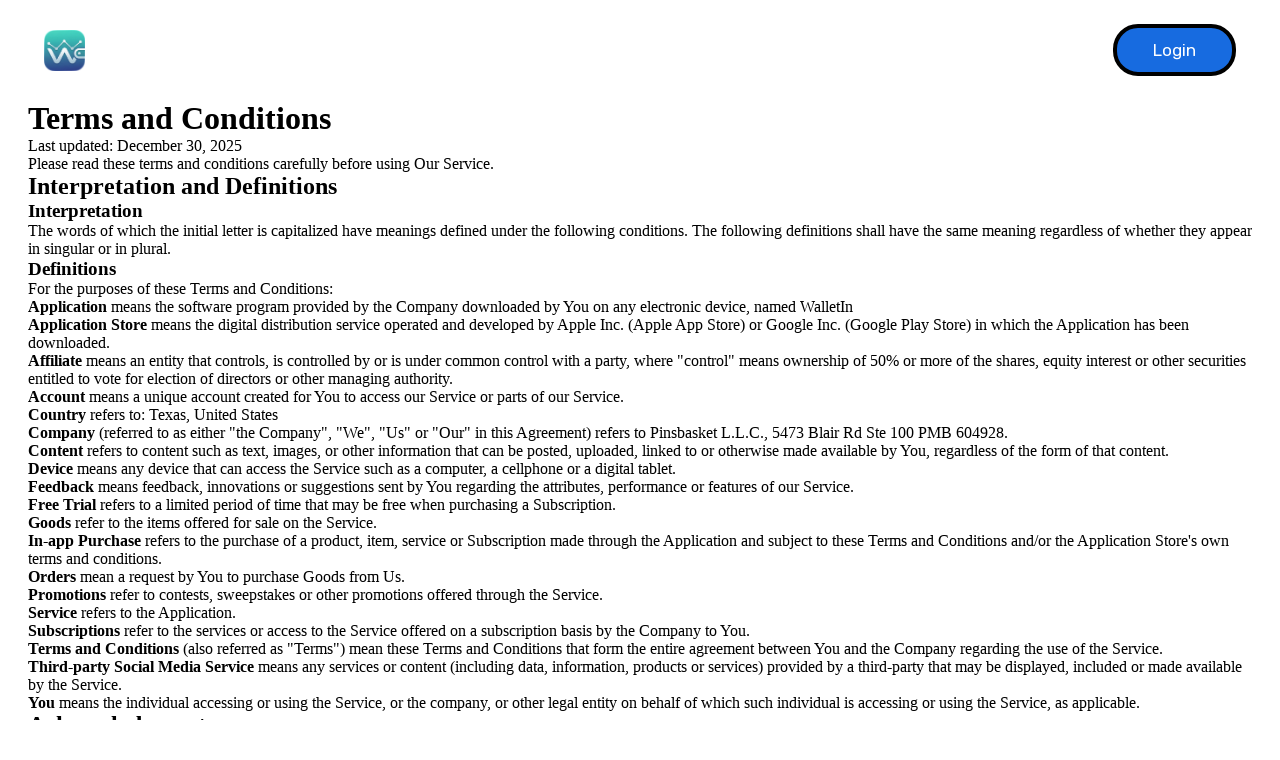

--- FILE ---
content_type: text/html
request_url: https://walletin.net/termsofuse
body_size: 30178
content:
<!DOCTYPE html><html lang="en"> <head><meta charset="utf-8"><meta name="viewport" content="width=device-width, initial-scale=1.0"><meta name="generator" content="Hostinger Website Builder"><script type="application/ld+json">{"@context":"https://schema.org/","name":"WalletIN's Terms of Use(termsofuse): Rules, Obligations, and Responsibilities","url":"https://www.walletin.net/termsofuse","description":"Understand your responsibilities and rights when using WalletIN's premier expense tracking platform. Learn about user obligations, service guidelines, data privacy, liabilities, and updates. Prioritizing transparency and your well-being.(termsofuse)","inLanguage":"en","keywords":["termsofuse","Terms of Use"],"@type":"WebPage"}</script><!--[--><link rel="preconnect" href="https://assets.zyrosite.com"><!----><!----><!----><!----><!--[--><link rel="alternate" hreflang="x-default" href="https://www.walletin.net/termsofuse"><!--]--><link href="https://cdn.zyrosite.com/u1/google-fonts/font-faces?family=Rubik:wght@300;400;700&amp;display=swap" rel="preconnect" crossorigin="true"><link href="https://cdn.zyrosite.com/u1/google-fonts/font-faces?family=Rubik:wght@300;400;700&amp;display=swap" rel="preload" as="style"><link href="https://cdn.zyrosite.com/u1/google-fonts/font-faces?family=Rubik:wght@300;400;700&amp;display=swap" rel="stylesheet" referrerpolicy="no-referrer"><title>WalletIN&#39;s Terms of Use(termsofuse): Rules, Obligations, and Responsibilities | WalletIN</title><meta name="description" content="Understand your responsibilities and rights when using WalletIN&#39;s premier expense tracking platform. Learn about user obligations, service guidelines, data privacy, liabilities, and updates. Prioritizing transparency and your well-being.(termsofuse)"><link rel="icon" size="16x16" href="https://assets.zyrosite.com/cdn-cgi/image/format=auto,w=16,h=16,fit=crop,f=png/A0xe8Dry75uJw16X/icon-ios-default-76x76-1x-YFUfwlPT90q9OHgs.png"><link rel="icon" size="32x32" href="https://assets.zyrosite.com/cdn-cgi/image/format=auto,w=32,h=32,fit=crop,f=png/A0xe8Dry75uJw16X/icon-ios-default-76x76-1x-YFUfwlPT90q9OHgs.png"><link rel="icon" size="192x192" href="https://assets.zyrosite.com/cdn-cgi/image/format=auto,w=192,h=192,fit=crop,f=png/A0xe8Dry75uJw16X/icon-ios-default-76x76-1x-YFUfwlPT90q9OHgs.png"><link rel="apple-touch-icon" href="https://assets.zyrosite.com/cdn-cgi/image/format=auto,w=180,h=180,fit=crop,f=png/A0xe8Dry75uJw16X/icon-ios-default-76x76-1x-YFUfwlPT90q9OHgs.png"><meta content="https://www.walletin.net/termsofuse" property="og:url"><link rel="canonical" href="https://www.walletin.net/termsofuse"><meta content="WalletIN&#39;s Terms of Use(termsofuse): Rules, Obligations, and Responsibilities | WalletIN" property="og:title"><meta name="twitter:title" content="WalletIN&#39;s Terms of Use(termsofuse): Rules, Obligations, and Responsibilities | WalletIN"><meta content="website" property="og:type"><meta property="og:description" content="Understand your responsibilities and rights when using WalletIN&#39;s premier expense tracking platform. Learn about user obligations, service guidelines, data privacy, liabilities, and updates. Prioritizing transparency and your well-being.(termsofuse)"><meta name="twitter:description" content="Understand your responsibilities and rights when using WalletIN&#39;s premier expense tracking platform. Learn about user obligations, service guidelines, data privacy, liabilities, and updates. Prioritizing transparency and your well-being.(termsofuse)"><meta property="og:site_name" content="WalletIN"><meta name="keywords" content="termsofuse, Terms of Use"><meta property="og:image"><meta name="twitter:image"><meta content="" property="og:image:alt"><meta content="" name="twitter:image:alt"><meta name="twitter:card" content="summary_large_image"><!----><!--]--><style></style><link rel="prefetch" href="https://assets.zyrosite.com/A0xe8Dry75uJw16X/traffic.txt"><script>(function(){const postDate = null;

			const currentDate = new Date().setHours(0, 0, 0, 0);
			const postPublishDate = new Date(postDate).setHours(0, 0, 0, 0);

			if (postPublishDate && currentDate < postPublishDate) {
				window.location.replace('/');
			}
		})();</script><link rel="stylesheet" href="/_astro-1768402665888/_slug_.C3EpV5Zt.css">
<style>:root{--color-meteorite-dark: #2f1c6a;--color-meteorite-dark-2: #1F1346;--color-meteorite: #8c85ff;--color-meteorite-light: #d5dfff;--color-primary-dark: #5025d1;--color-primary: #673de6;--color-primary-light: #ebe4ff;--color-primary-charts: #B39EF3;--color-danger-dark: #d63163;--color-danger: #fc5185;--color-danger-light: #ffe8ef;--color-danger-charts: #FEA8C2;--color-warning-dark: #fea419;--color-warning-dark-2: #9F6000;--color-warning-charts: #FFD28C;--color-warning: #ffcd35;--color-warning-light: #fff8e2;--color-success-dark: #008361;--color-success: #00b090;--color-success-light: #def4f0;--color-dark: #1d1e20;--color-gray-dark: #36344d;--color-gray: #727586;--color-gray-border: #dadce0;--color-gray-light: #f2f3f6;--color-light: #fff;--color-azure: #357df9;--color-azure-light: #e3ebf9;--color-azure-dark: #265ab2;--color-indigo: #6366F1;--color-neutral-200: #D8DAE0}.whats-app-bubble{position:fixed;right:20px;bottom:24px;z-index:19;display:flex;cursor:pointer;border-radius:100px;box-shadow:#00000026 0 4px 12px}#wtpQualitySign_fixedCSS,#wtpQualitySign_popupCSS{bottom:10px!important}#wtpQualitySign_fixedCSS{z-index:17!important}#wtpQualitySign_popupCSS{z-index:18!important}
</style></head> <body> <div> <style>astro-island,astro-slot,astro-static-slot{display:contents}</style><script>(()=>{var e=async t=>{await(await t())()};(self.Astro||(self.Astro={})).only=e;window.dispatchEvent(new Event("astro:only"));})();</script><script>(()=>{var A=Object.defineProperty;var g=(i,o,a)=>o in i?A(i,o,{enumerable:!0,configurable:!0,writable:!0,value:a}):i[o]=a;var d=(i,o,a)=>g(i,typeof o!="symbol"?o+"":o,a);{let i={0:t=>m(t),1:t=>a(t),2:t=>new RegExp(t),3:t=>new Date(t),4:t=>new Map(a(t)),5:t=>new Set(a(t)),6:t=>BigInt(t),7:t=>new URL(t),8:t=>new Uint8Array(t),9:t=>new Uint16Array(t),10:t=>new Uint32Array(t),11:t=>1/0*t},o=t=>{let[l,e]=t;return l in i?i[l](e):void 0},a=t=>t.map(o),m=t=>typeof t!="object"||t===null?t:Object.fromEntries(Object.entries(t).map(([l,e])=>[l,o(e)]));class y extends HTMLElement{constructor(){super(...arguments);d(this,"Component");d(this,"hydrator");d(this,"hydrate",async()=>{var b;if(!this.hydrator||!this.isConnected)return;let e=(b=this.parentElement)==null?void 0:b.closest("astro-island[ssr]");if(e){e.addEventListener("astro:hydrate",this.hydrate,{once:!0});return}let c=this.querySelectorAll("astro-slot"),n={},h=this.querySelectorAll("template[data-astro-template]");for(let r of h){let s=r.closest(this.tagName);s!=null&&s.isSameNode(this)&&(n[r.getAttribute("data-astro-template")||"default"]=r.innerHTML,r.remove())}for(let r of c){let s=r.closest(this.tagName);s!=null&&s.isSameNode(this)&&(n[r.getAttribute("name")||"default"]=r.innerHTML)}let p;try{p=this.hasAttribute("props")?m(JSON.parse(this.getAttribute("props"))):{}}catch(r){let s=this.getAttribute("component-url")||"<unknown>",v=this.getAttribute("component-export");throw v&&(s+=` (export ${v})`),console.error(`[hydrate] Error parsing props for component ${s}`,this.getAttribute("props"),r),r}let u;await this.hydrator(this)(this.Component,p,n,{client:this.getAttribute("client")}),this.removeAttribute("ssr"),this.dispatchEvent(new CustomEvent("astro:hydrate"))});d(this,"unmount",()=>{this.isConnected||this.dispatchEvent(new CustomEvent("astro:unmount"))})}disconnectedCallback(){document.removeEventListener("astro:after-swap",this.unmount),document.addEventListener("astro:after-swap",this.unmount,{once:!0})}connectedCallback(){if(!this.hasAttribute("await-children")||document.readyState==="interactive"||document.readyState==="complete")this.childrenConnectedCallback();else{let e=()=>{document.removeEventListener("DOMContentLoaded",e),c.disconnect(),this.childrenConnectedCallback()},c=new MutationObserver(()=>{var n;((n=this.lastChild)==null?void 0:n.nodeType)===Node.COMMENT_NODE&&this.lastChild.nodeValue==="astro:end"&&(this.lastChild.remove(),e())});c.observe(this,{childList:!0}),document.addEventListener("DOMContentLoaded",e)}}async childrenConnectedCallback(){let e=this.getAttribute("before-hydration-url");e&&await import(e),this.start()}async start(){let e=JSON.parse(this.getAttribute("opts")),c=this.getAttribute("client");if(Astro[c]===void 0){window.addEventListener(`astro:${c}`,()=>this.start(),{once:!0});return}try{await Astro[c](async()=>{let n=this.getAttribute("renderer-url"),[h,{default:p}]=await Promise.all([import(this.getAttribute("component-url")),n?import(n):()=>()=>{}]),u=this.getAttribute("component-export")||"default";if(!u.includes("."))this.Component=h[u];else{this.Component=h;for(let f of u.split("."))this.Component=this.Component[f]}return this.hydrator=p,this.hydrate},e,this)}catch(n){console.error(`[astro-island] Error hydrating ${this.getAttribute("component-url")}`,n)}}attributeChangedCallback(){this.hydrate()}}d(y,"observedAttributes",["props"]),customElements.get("astro-island")||customElements.define("astro-island",y)}})();</script><astro-island uid="V9pmm" component-url="/_astro-1768402665888/ClientHead.D_84IZIp.js" component-export="default" renderer-url="/_astro-1768402665888/client._QGovuvf.js" props="{&quot;page-noindex&quot;:[0,false],&quot;canonical-url&quot;:[0,&quot;https://www.walletin.net/termsofuse&quot;],&quot;site-meta&quot;:[0,{&quot;version&quot;:[0,197],&quot;template&quot;:[0,&quot;blick&quot;],&quot;metaTitle&quot;:[0,&quot;WalletIN&quot;],&quot;customMeta&quot;:[0,&quot;&lt;script async src=\&quot;https://pagead2.googlesyndication.com/pagead/js/adsbygoogle.js?client=ca-pub-3923225114183906\&quot;\n     crossorigin=\&quot;anonymous\&quot;&gt;&lt;/script&gt;\n\n&lt;!--Start of Tawk.to Script--&gt;\n&lt;script type=\&quot;text/javascript\&quot;&gt;\nvar Tawk_API=Tawk_API||{}, Tawk_LoadStart=new Date();\n(function(){\nvar s1=document.createElement(\&quot;script\&quot;),s0=document.getElementsByTagName(\&quot;script\&quot;)[0];\ns1.async=true;\ns1.src=&#39;https://embed.tawk.to/695b07db79755a198313a270/1je5pdcro&#39;;\ns1.charset=&#39;UTF-8&#39;;\ns1.setAttribute(&#39;crossorigin&#39;,&#39;*&#39;);\ns0.parentNode.insertBefore(s1,s0);\n})();\n&lt;/script&gt;\n&lt;!--End of Tawk.to Script--&gt;&quot;],&quot;faviconPath&quot;:[0,&quot;icon-ios-default-76x76-1x-YFUfwlPT90q9OHgs.png&quot;],&quot;googleAdMob&quot;:[0,&quot;google.com, pub-3923225114183906, DIRECT, f08c47fec0942fa0&quot;],&quot;defaultLocale&quot;:[0,&quot;system&quot;],&quot;faviconOrigin&quot;:[0,&quot;assets&quot;],&quot;googleAdSense&quot;:[0,&quot;google.com, pub-3923225114183906, DIRECT, f08c47fec0942fa0&quot;],&quot;googleAnalytics&quot;:[0,&quot;G-YYGWNXX9WQ&quot;],&quot;customBodyElements&quot;:[0,&quot;&lt;script async src=\&quot;https://pagead2.googlesyndication.com/pagead/js/adsbygoogle.js?client=ca-pub-3923225114183906\&quot;&gt;&lt;/script&gt;&lt;script type=\&quot;text/javascript\&quot;&gt;\nvar Tawk_API=Tawk_API||{}, Tawk_LoadStart=new Date();\n(function(){\nvar s1=document.createElement(\&quot;script\&quot;),s0=document.getElementsByTagName(\&quot;script\&quot;)[0];\ns1.async=true;\ns1.src=&#39;https://embed.tawk.to/695b07db79755a198313a270/1je5pdcro&#39;;\ns1.charset=&#39;UTF-8&#39;;\ns1.setAttribute(&#39;crossorigin&#39;,&#39;*&#39;);\ns0.parentNode.insertBefore(s1,s0);\n})();\n&lt;/script&gt;&quot;],&quot;customHeadElements&quot;:[0,&quot;&quot;],&quot;isPrivateModeActive&quot;:[0,false],&quot;demoEcommerceStoreId&quot;:[0,&quot;demo_01G0E9P2R0CFTNBWEEFCEV8EG5&quot;],&quot;shouldAddWWWPrefixToDomain&quot;:[0,true]}],&quot;domain&quot;:[0,&quot;www.walletin.net&quot;]}" ssr client="only" opts="{&quot;name&quot;:&quot;ClientHead&quot;,&quot;value&quot;:&quot;vue&quot;}"></astro-island> <script>(()=>{var e=async t=>{await(await t())()};(self.Astro||(self.Astro={})).load=e;window.dispatchEvent(new Event("astro:load"));})();</script><astro-island uid="ZvxKS8" prefix="v1" component-url="/_astro-1768402665888/Page.D74k1IWx.js" component-export="default" renderer-url="/_astro-1768402665888/client._QGovuvf.js" props="{&quot;pageData&quot;:[0,{&quot;pages&quot;:[0,{&quot;home&quot;:[0,{&quot;meta&quot;:[0,{&quot;title&quot;:[0,&quot;WalletIN - Expense Tracker &amp; Budget | Take Charge of Your Finances&quot;],&quot;keywords&quot;:[1,[[0,&quot;WalletIN&quot;],[0,&quot;expense tracker&quot;],[0,&quot;budget&quot;]]],&quot;description&quot;:[0,&quot;Effortlessly manage your finances with WalletIN, the ultimate expense tracker and budgeting tool. Dive deep into spending habits, automate transactions, and set budgetary goals. Discover the power of informed spending.&quot;],&quot;focusKeyword&quot;:[0,&quot;expense tracker&quot;]}],&quot;name&quot;:[0,&quot;Home&quot;],&quot;slug&quot;:[0,&quot;&quot;],&quot;type&quot;:[0,&quot;default&quot;],&quot;blocks&quot;:[1,[[0,&quot;zO1YEi&quot;],[0,&quot;zZaUkp&quot;],[0,&quot;zGvm-U&quot;]]],&quot;hiddenSlots&quot;:[1,[]]}],&quot;z4hXOl&quot;:[0,{&quot;date&quot;:[0,&quot;2024-02-15T23:31:16.212Z&quot;],&quot;meta&quot;:[0,{&quot;title&quot;:[0,&quot;The Consequences of Not Tracking Your Expenses: How It Directly Affects Debt and Money Management&quot;],&quot;ogImageAlt&quot;:[0,&quot;1 US dollar banknote close-up photography&quot;],&quot;ogImagePath&quot;:[0,&quot;photo-1494887205043-c5f291293cf6&quot;],&quot;ogImageOrigin&quot;:[0,&quot;unsplash&quot;]}],&quot;name&quot;:[0,&quot;The Consequences of Not Tracking Your Expenses: How It Directly Affects Debt and Money Management&quot;],&quot;slug&quot;:[0,&quot;conye&quot;],&quot;type&quot;:[0,&quot;blog&quot;],&quot;blocks&quot;:[1,[[0,&quot;zaeH_j&quot;],[0,&quot;z3sHxa&quot;]]],&quot;isDraft&quot;:[0,false],&quot;categories&quot;:[1,[]],&quot;hiddenSlots&quot;:[1,[]],&quot;coverImageAlt&quot;:[0,&quot;1 US dollar banknote close-up photography&quot;],&quot;minutesToRead&quot;:[0,&quot;3&quot;],&quot;coverImagePath&quot;:[0,&quot;photo-1494887205043-c5f291293cf6&quot;],&quot;coverImageOrigin&quot;:[0,&quot;unsplash&quot;]}],&quot;z4iX7g&quot;:[0,{&quot;date&quot;:[0,&quot;2024-02-08T18:52:11.914Z&quot;],&quot;meta&quot;:[0,{&quot;title&quot;:[0,&quot;The Importance of Expense Trackers for Effective Budget Management&quot;],&quot;ogImageAlt&quot;:[0,&quot;silver and gold round coins in box&quot;],&quot;ogImagePath&quot;:[0,&quot;photo-1622186477895-f2af6a0f5a97?ixid=M3wzOTE5Mjl8MHwxfHNlYXJjaHwxfHxleHBlbnNlJTIwdHJhY2tlcnN8ZW58MHx8fHwxNzA3NDE4MzMxfDA&amp;ixlib=rb-4.0.3&quot;],&quot;ogImageOrigin&quot;:[0,&quot;unsplash&quot;]}],&quot;name&quot;:[0,&quot;The Importance of Expense Trackers for Effective Budget Management&quot;],&quot;slug&quot;:[0,&quot;ioetfe&quot;],&quot;type&quot;:[0,&quot;blog&quot;],&quot;blocks&quot;:[1,[[0,&quot;zYMMws&quot;],[0,&quot;zkXmFW&quot;]]],&quot;isDraft&quot;:[0,false],&quot;categories&quot;:[1,[]],&quot;hiddenSlots&quot;:[1,[]],&quot;coverImageAlt&quot;:[0,&quot;silver and gold round coins in box&quot;],&quot;minutesToRead&quot;:[0,&quot;3&quot;],&quot;coverImagePath&quot;:[0,&quot;photo-1622186477895-f2af6a0f5a97?ixid=M3wzOTE5Mjl8MHwxfHNlYXJjaHwxfHxleHBlbnNlJTIwdHJhY2tlcnN8ZW58MHx8fHwxNzA3NDE4MzMxfDA&amp;ixlib=rb-4.0.3&quot;],&quot;coverImageOrigin&quot;:[0,&quot;unsplash&quot;]}],&quot;zKjYea&quot;:[0,{&quot;date&quot;:[0,&quot;2024-02-08T15:20:20.584Z&quot;],&quot;meta&quot;:[0,{&quot;title&quot;:[0,&quot;10 Tips for Effective Financial Management: Leveraging Expense Tracking Apps and Manual Entries&quot;],&quot;ogImageAlt&quot;:[0,&quot;person using laptop on white wooden table&quot;],&quot;ogImagePath&quot;:[0,&quot;photo-1520607162513-77705c0f0d4a?ixid=M3wzOTE5Mjl8MHwxfHNlYXJjaHwxfHxtYW5hZ2luZyUyMGZpbmFuY2VzfGVufDB8fHx8MTcwNzQwNTYyMHww&amp;ixlib=rb-4.0.3&quot;],&quot;ogImageOrigin&quot;:[0,&quot;unsplash&quot;]}],&quot;name&quot;:[0,&quot;10 Tips for Effective Financial Management: Leveraging Expense Tracking Apps and Manual Entries&quot;],&quot;slug&quot;:[0,&quot;effectivefinance&quot;],&quot;type&quot;:[0,&quot;blog&quot;],&quot;blocks&quot;:[1,[[0,&quot;z92Odl&quot;],[0,&quot;zzuW65&quot;]]],&quot;isDraft&quot;:[0,false],&quot;categories&quot;:[1,[]],&quot;hiddenSlots&quot;:[1,[]],&quot;coverImageAlt&quot;:[0,&quot;person using laptop on white wooden table&quot;],&quot;minutesToRead&quot;:[0,&quot;3&quot;],&quot;coverImagePath&quot;:[0,&quot;photo-1520607162513-77705c0f0d4a?ixid=M3wzOTE5Mjl8MHwxfHNlYXJjaHwxfHxtYW5hZ2luZyUyMGZpbmFuY2VzfGVufDB8fHx8MTcwNzQwNTYyMHww&amp;ixlib=rb-4.0.3&quot;],&quot;coverImageOrigin&quot;:[0,&quot;unsplash&quot;]}],&quot;zSbp7u&quot;:[0,{&quot;meta&quot;:[0,{&quot;title&quot;:[0,&quot;WalletIN&#39;s Terms of Use(termsofuse): Rules, Obligations, and Responsibilities&quot;],&quot;noindex&quot;:[0,false],&quot;keywords&quot;:[1,[[0,&quot;termsofuse&quot;],[0,&quot;Terms of Use&quot;]]],&quot;password&quot;:[0,&quot;&quot;],&quot;ogImageAlt&quot;:[0,&quot;&quot;],&quot;description&quot;:[0,&quot;Understand your responsibilities and rights when using WalletIN&#39;s premier expense tracking platform. Learn about user obligations, service guidelines, data privacy, liabilities, and updates. Prioritizing transparency and your well-being.(termsofuse)&quot;],&quot;focusKeyword&quot;:[0,&quot;termsofuse&quot;],&quot;passwordDesign&quot;:[0,&quot;default&quot;],&quot;passwordBackText&quot;:[0,&quot;Back to&quot;],&quot;passwordButtonText&quot;:[0,&quot;Enter&quot;],&quot;passwordHeadingText&quot;:[0,&quot;Guest area&quot;],&quot;passwordSubheadingText&quot;:[0,&quot;Please enter the password to access the page&quot;],&quot;passwordPlaceholderText&quot;:[0,&quot;Type password&quot;]}],&quot;name&quot;:[0,&quot;Terms &amp; Conditions&quot;],&quot;slug&quot;:[0,&quot;termsofuse&quot;],&quot;type&quot;:[0,&quot;default&quot;],&quot;blocks&quot;:[1,[[0,&quot;zoxQPi&quot;]]],&quot;hiddenSlots&quot;:[1,[]]}],&quot;zbVoF2&quot;:[0,{&quot;meta&quot;:[0,{&quot;title&quot;:[0,&quot;WalletIN Privacy Policy: How We Collect, Use, and Protect Your Data&quot;],&quot;noindex&quot;:[0,false],&quot;keywords&quot;:[1,[[0,&quot;privacy&quot;],[0,&quot;Privacy Policy&quot;]]],&quot;password&quot;:[0,&quot;&quot;],&quot;ogImageAlt&quot;:[0,&quot;&quot;],&quot;description&quot;:[0,&quot;Learn about WalletIN&#39;s commitment to privacy. Our transparent Privacy Policy explains how we collect, use, and protect your personal and financial data. Discover how we prioritize your privacy at WalletIN.&quot;],&quot;focusKeyword&quot;:[0,&quot;privacy&quot;],&quot;passwordDesign&quot;:[0,&quot;default&quot;],&quot;passwordBackText&quot;:[0,&quot;Back to&quot;],&quot;passwordButtonText&quot;:[0,&quot;Enter&quot;],&quot;passwordHeadingText&quot;:[0,&quot;Guest area&quot;],&quot;passwordSubheadingText&quot;:[0,&quot;Please enter the password to access the page&quot;],&quot;passwordPlaceholderText&quot;:[0,&quot;Type password&quot;]}],&quot;name&quot;:[0,&quot;Privacy Policy&quot;],&quot;slug&quot;:[0,&quot;privacy&quot;],&quot;type&quot;:[0,&quot;default&quot;],&quot;blocks&quot;:[1,[[0,&quot;zfPuVT&quot;]]],&quot;hiddenSlots&quot;:[1,[]]}],&quot;zgpTas&quot;:[0,{&quot;date&quot;:[0,&quot;2024-02-08T18:46:12.123Z&quot;],&quot;meta&quot;:[0,{&quot;title&quot;:[0,&quot;Auto Sync Data Between Devices: Ensuring Secure Data Storage with WalletIN&quot;],&quot;ogImageAlt&quot;:[0,&quot;person using MacBook Pro&quot;],&quot;ogImagePath&quot;:[0,&quot;photo-1542744173-05336fcc7ad4?ixid=M3wzOTE5Mjl8MHwxfHNlYXJjaHwxfHxhdXRvJTIwc3luYyUyMGRhdGF8ZW58MHx8fHwxNzA3NDE3OTcyfDA&amp;ixlib=rb-4.0.3&quot;],&quot;ogImageOrigin&quot;:[0,&quot;unsplash&quot;]}],&quot;name&quot;:[0,&quot;Auto Sync Data Between Devices: Ensuring Secure Data Storage with WalletIN&quot;],&quot;slug&quot;:[0,&quot;blog-post&quot;],&quot;type&quot;:[0,&quot;blog&quot;],&quot;blocks&quot;:[1,[[0,&quot;zc9FXg&quot;],[0,&quot;zX9t-F&quot;]]],&quot;isDraft&quot;:[0,false],&quot;categories&quot;:[1,[]],&quot;hiddenSlots&quot;:[1,[]],&quot;coverImageAlt&quot;:[0,&quot;person using MacBook Pro&quot;],&quot;minutesToRead&quot;:[0,&quot;2&quot;],&quot;coverImagePath&quot;:[0,&quot;photo-1542744173-05336fcc7ad4?ixid=M3wzOTE5Mjl8MHwxfHNlYXJjaHwxfHxhdXRvJTIwc3luYyUyMGRhdGF8ZW58MHx8fHwxNzA3NDE3OTcyfDA&amp;ixlib=rb-4.0.3&quot;],&quot;coverImageOrigin&quot;:[0,&quot;unsplash&quot;]}],&quot;zihNWA&quot;:[0,{&quot;date&quot;:[0,&quot;2024-02-08T18:27:21.544Z&quot;],&quot;meta&quot;:[0,{&quot;title&quot;:[0,&quot;5 Tips for Using WalletIN - Expense Tracker App and the Importance of Using a Data Grid with Exporting Abilities&quot;],&quot;ogImageAlt&quot;:[0,&quot;a person stacking coins on top of a table&quot;],&quot;ogImagePath&quot;:[0,&quot;photo-1633158829585-23ba8f7c8caf&quot;],&quot;ogImageOrigin&quot;:[0,&quot;unsplash&quot;]}],&quot;name&quot;:[0,&quot;5 Tips for Using WalletIN - Expense Tracker App and the Importance of Using a Data Grid with Exporting Abilities Copy&quot;],&quot;slug&quot;:[0,&quot;5-tips-for-using-walletin-expense-tracker-app-and-the-importance-of-using-a-data-grid-with-exporting-abilities-copy&quot;],&quot;type&quot;:[0,&quot;blog&quot;],&quot;blocks&quot;:[1,[[0,&quot;zsLSzf&quot;],[0,&quot;zlAfS2&quot;]]],&quot;isDraft&quot;:[0,false],&quot;categories&quot;:[1,[]],&quot;hiddenSlots&quot;:[1,[]],&quot;coverImageAlt&quot;:[0,&quot;a person stacking coins on top of a table&quot;],&quot;minutesToRead&quot;:[0,&quot;4&quot;],&quot;coverImagePath&quot;:[0,&quot;photo-1633158829585-23ba8f7c8caf&quot;],&quot;coverImageOrigin&quot;:[0,&quot;unsplash&quot;]}],&quot;ai-AZ3CV&quot;:[0,{&quot;meta&quot;:[0,{&quot;title&quot;:[0,&quot;Personal Finance Management&quot;],&quot;keywords&quot;:[1,[[0,&quot;personal finance&quot;],[0,&quot;expense tracker&quot;],[0,&quot;budgeting apps&quot;]]],&quot;description&quot;:[0,&quot;Explore our blog posts on personal finance and learn how to manage your finances effectively with the help of expense tracker and budgeting apps. Blogs include tips for managing your finances&quot;],&quot;focusKeyword&quot;:[0,&quot;personal finance&quot;]}],&quot;name&quot;:[0,&quot;Blogs&quot;],&quot;slug&quot;:[0,&quot;personal-finance-blogs&quot;],&quot;type&quot;:[0,&quot;default&quot;],&quot;blocks&quot;:[1,[[0,&quot;zvmBkj&quot;],[0,&quot;z_ixM4&quot;]]],&quot;hiddenSlots&quot;:[1,[]]}]}],&quot;blocks&quot;:[0,{&quot;header&quot;:[0,{&quot;slot&quot;:[0,&quot;header&quot;],&quot;type&quot;:[0,&quot;BlockNavigation&quot;],&quot;mobile&quot;:[0,{&quot;height&quot;:[0,88],&quot;logoHeight&quot;:[0,40]}],&quot;desktop&quot;:[0,{&quot;height&quot;:[0,100],&quot;logoHeight&quot;:[0,41]}],&quot;settings&quot;:[0,{&quot;styles&quot;:[0,{&quot;width&quot;:[0,&quot;1240px&quot;],&quot;padding&quot;:[0,&quot;24px 16px 24px 16px&quot;],&quot;m-padding&quot;:[0,&quot;24px 16px 24px 16px&quot;],&quot;logo-width&quot;:[0,&quot;41px&quot;],&quot;cartIconSize&quot;:[0,&quot;24px&quot;],&quot;link-spacing&quot;:[0,&quot;24px&quot;],&quot;m-logo-width&quot;:[0,&quot;40px&quot;],&quot;m-link-spacing&quot;:[0,&quot;24px&quot;],&quot;element-spacing&quot;:[0,&quot;20px&quot;],&quot;m-element-spacing&quot;:[0,&quot;24px&quot;],&quot;contrastBackgroundColor&quot;:[0,&quot;rgb(34, 18, 81)&quot;]}],&quot;cartText&quot;:[0,&quot;Shopping bag&quot;],&quot;isSticky&quot;:[0,false],&quot;logoText&quot;:[0,&quot;&quot;],&quot;showLogo&quot;:[0,true],&quot;headerLayout&quot;:[0,&quot;desktop-1&quot;],&quot;isCartVisible&quot;:[0,true],&quot;logoImagePath&quot;:[0,&quot;icon-ios-default-128x128-1x-R3nXN5gcATh1qr8C.png&quot;],&quot;mHeaderLayout&quot;:[0,&quot;mobile-1&quot;],&quot;logoImageOrigin&quot;:[0,&quot;assets&quot;],&quot;selectedLogoType&quot;:[0,&quot;image&quot;],&quot;mobileLinksAlignment&quot;:[0,&quot;center&quot;],&quot;isMobileMenuDropdownFullScreen&quot;:[0,false]}],&quot;zindexes&quot;:[1,[[0,&quot;zNt5bh&quot;]]],&quot;background&quot;:[0,{&quot;color&quot;:[0,&quot;rgb(13, 7, 31)&quot;],&quot;current&quot;:[0,&quot;color&quot;],&quot;isTransparent&quot;:[0,true]}],&quot;components&quot;:[1,[[0,&quot;zNt5bh&quot;]]],&quot;logoAspectRatio&quot;:[0,1],&quot;navLinkTextColor&quot;:[0,&quot;rgb(255, 255, 255)&quot;],&quot;navLinkTextColorHover&quot;:[0,&quot;rgb(255, 255, 255)&quot;]}],&quot;zS8rGL&quot;:[0,{&quot;slot&quot;:[0,&quot;footer&quot;],&quot;type&quot;:[0,&quot;BlockLayout&quot;],&quot;mobile&quot;:[0,{&quot;minHeight&quot;:[0,464]}],&quot;desktop&quot;:[0,{&quot;minHeight&quot;:[0,219]}],&quot;settings&quot;:[0,{&quot;styles&quot;:[0,{&quot;cols&quot;:[0,&quot;12&quot;],&quot;rows&quot;:[0,10],&quot;width&quot;:[0,&quot;1224px&quot;],&quot;m-rows&quot;:[0,&quot;1&quot;],&quot;col-gap&quot;:[0,&quot;24px&quot;],&quot;row-gap&quot;:[0,&quot;16px&quot;],&quot;row-size&quot;:[0,&quot;48px&quot;],&quot;column-gap&quot;:[0,&quot;24px&quot;],&quot;block-padding&quot;:[0,&quot;16px 0 16px 0&quot;],&quot;m-block-padding&quot;:[0,&quot;40px 16px 40px 16px&quot;]}]}],&quot;zindexes&quot;:[1,[[0,&quot;zH-V96&quot;],[0,&quot;zXNaFK&quot;],[0,&quot;zjp0Mu&quot;],[0,&quot;zNez90&quot;],[0,&quot;zwZ37K&quot;],[0,&quot;zTBU8M&quot;],[0,&quot;zmZ4_G&quot;],[0,&quot;zU31O3&quot;],[0,&quot;zJmmYR&quot;]]],&quot;background&quot;:[0,{&quot;color&quot;:[0,&quot;rgb(0, 0, 0)&quot;],&quot;current&quot;:[0,&quot;gradient&quot;],&quot;gradient&quot;:[0,{&quot;angle&quot;:[0,0],&quot;colors&quot;:[1,[[0,{&quot;value&quot;:[0,&quot;rgb(0, 0, 0)&quot;]}],[0,{&quot;value&quot;:[0,&quot;rgb(10, 9, 44)&quot;]}]]],&quot;isAnimated&quot;:[0,false]}]}],&quot;components&quot;:[1,[[0,&quot;zH-V96&quot;],[0,&quot;zXNaFK&quot;],[0,&quot;zjp0Mu&quot;],[0,&quot;zNez90&quot;],[0,&quot;zwZ37K&quot;],[0,&quot;zTBU8M&quot;],[0,&quot;zmZ4_G&quot;],[0,&quot;zU31O3&quot;],[0,&quot;zJmmYR&quot;]]],&quot;initialBlockId&quot;:[0,&quot;z1N4cn&quot;],&quot;shouldKeepGridVisible&quot;:[0,false],&quot;backgroundImagePosition&quot;:[0,&quot;center&quot;]}],&quot;zoxQPi&quot;:[0,{&quot;type&quot;:[0,&quot;BlockLayout&quot;],&quot;mobile&quot;:[0,{&quot;minHeight&quot;:[0,140]}],&quot;desktop&quot;:[0,{&quot;minHeight&quot;:[0,15090]}],&quot;settings&quot;:[0,{&quot;styles&quot;:[0,{&quot;block-padding&quot;:[0,&quot;16px 0 16px 0&quot;],&quot;m-block-padding&quot;:[0,&quot;16px&quot;]}]}],&quot;zindexes&quot;:[1,[[0,&quot;zU68hu&quot;]]],&quot;background&quot;:[0,{&quot;color&quot;:[0,&quot;rgb(26, 26, 26)&quot;],&quot;current&quot;:[0,&quot;color&quot;]}],&quot;components&quot;:[1,[[0,&quot;zU68hu&quot;]]]}]}],&quot;elements&quot;:[0,{&quot;zH-V96&quot;:[0,{&quot;type&quot;:[0,&quot;GridTextBox&quot;],&quot;mobile&quot;:[0,{&quot;top&quot;:[0,121],&quot;left&quot;:[0,0],&quot;width&quot;:[0,328],&quot;height&quot;:[0,81]}],&quot;content&quot;:[0,&quot;&lt;h6 style=\&quot;color: rgb(142, 156, 178); --lineHeightMobile: 1.3; --lineHeightDesktop: 1.3; --fontSizeMobile: 14px; --fontSizeDesktop: 14px; margin-bottom: 8px\&quot; dir=\&quot;auto\&quot;&gt;Master your financial life with the most intuitive expense tracker on the market.&lt;/h6&gt;&lt;p class=\&quot;body\&quot; style=\&quot;color: rgb(100, 116, 139); --lineHeightMobile: 1.3; --lineHeightDesktop: 1.3; --fontSizeMobile: 14px; --fontSizeDesktop: 14px; margin-bottom: 0px\&quot; dir=\&quot;auto\&quot;&gt;5473 Blair Rd Ste 100 PMB 604928,&lt;br&gt;Dallas, Texas 75231-4101 US&lt;/p&gt;&quot;],&quot;desktop&quot;:[0,{&quot;top&quot;:[0,113],&quot;left&quot;:[0,0],&quot;width&quot;:[0,400],&quot;height&quot;:[0,81]}],&quot;settings&quot;:[0,{&quot;styles&quot;:[0,{&quot;text&quot;:[0,&quot;left&quot;],&quot;align&quot;:[0,&quot;flex-start&quot;],&quot;justify&quot;:[0,&quot;center&quot;],&quot;m-element-margin&quot;:[0,&quot;0 0 24px 0&quot;]}]}],&quot;animation&quot;:[0,{&quot;name&quot;:[0,&quot;slide&quot;],&quot;type&quot;:[0,&quot;global&quot;]}],&quot;initialElementId&quot;:[0,&quot;z_RXr4&quot;]}],&quot;zJmmYR&quot;:[0,{&quot;type&quot;:[0,&quot;GridTextBox&quot;],&quot;mobile&quot;:[0,{&quot;top&quot;:[0,452],&quot;left&quot;:[0,0],&quot;width&quot;:[0,328],&quot;height&quot;:[0,26]}],&quot;content&quot;:[0,&quot;&lt;p class=\&quot;body\&quot; style=\&quot;--lineHeightDesktop: 1.3; --fontSizeDesktop: 14px\&quot; dir=\&quot;auto\&quot;&gt;&lt;span style=\&quot;color: rgb(71, 85, 105); text-transform: none; letter-spacing: normal; font-family: Rubik; font-weight: 400\&quot;&gt;© 2025 WalletIN. All rights reserved.&lt;/span&gt;&lt;/p&gt;&quot;],&quot;desktop&quot;:[0,{&quot;top&quot;:[0,194],&quot;left&quot;:[0,412],&quot;width&quot;:[0,400],&quot;height&quot;:[0,18]}],&quot;settings&quot;:[0,{&quot;styles&quot;:[0,{&quot;text&quot;:[0,&quot;left&quot;],&quot;align&quot;:[0,&quot;flex-start&quot;],&quot;justify&quot;:[0,&quot;flex-start&quot;],&quot;m-element-margin&quot;:[0,&quot;0 0 16px 0&quot;]}]}],&quot;animation&quot;:[0,{&quot;name&quot;:[0,&quot;slide&quot;],&quot;type&quot;:[0,&quot;global&quot;]}]}],&quot;zNez90&quot;:[0,{&quot;rel&quot;:[0,&quot;nofollow&quot;],&quot;type&quot;:[0,&quot;GridImage&quot;],&quot;mobile&quot;:[0,{&quot;top&quot;:[0,45],&quot;left&quot;:[0,0],&quot;width&quot;:[0,42],&quot;height&quot;:[0,41]}],&quot;desktop&quot;:[0,{&quot;top&quot;:[0,24],&quot;left&quot;:[0,0],&quot;width&quot;:[0,51],&quot;height&quot;:[0,51],&quot;borderRadius&quot;:[0,&quot;0px&quot;]}],&quot;settings&quot;:[0,{&quot;alt&quot;:[0,&quot;&quot;],&quot;path&quot;:[0,&quot;icon-ios-default-128x128-1x-R3nXN5gcATh1qr8C.png&quot;],&quot;origin&quot;:[0,&quot;assets&quot;],&quot;styles&quot;:[0,{&quot;align&quot;:[0,&quot;center&quot;],&quot;justify&quot;:[0,&quot;center&quot;],&quot;m-element-margin&quot;:[0,&quot;0 0 16px 0&quot;]}],&quot;clickAction&quot;:[0,&quot;none&quot;]}],&quot;animation&quot;:[0,{&quot;name&quot;:[0,&quot;slide&quot;],&quot;type&quot;:[0,&quot;global&quot;]}],&quot;fullResolutionWidth&quot;:[0,128],&quot;fullResolutionHeight&quot;:[0,128]}],&quot;zNt5bh&quot;:[0,{&quot;rel&quot;:[0,&quot;nofollow&quot;],&quot;href&quot;:[0,&quot;https://web.walletin.net/&quot;],&quot;type&quot;:[0,&quot;GridButton&quot;],&quot;mobile&quot;:[0,{&quot;top&quot;:[0,0],&quot;left&quot;:[0,0],&quot;width&quot;:[0,0],&quot;height&quot;:[0,0]}],&quot;target&quot;:[0,&quot;_blank&quot;],&quot;content&quot;:[0,&quot;Login&quot;],&quot;desktop&quot;:[0,{&quot;top&quot;:[0,0],&quot;left&quot;:[0,0],&quot;width&quot;:[0,0],&quot;height&quot;:[0,0],&quot;fontSize&quot;:[0,17]}],&quot;linkType&quot;:[0,&quot;external&quot;],&quot;settings&quot;:[0,{&quot;type&quot;:[0,&quot;primary&quot;],&quot;styles&quot;:[0,{&quot;align&quot;:[0,&quot;center&quot;],&quot;justify&quot;:[0,&quot;center&quot;],&quot;m-element-margin&quot;:[0,&quot;0 0 16px 0&quot;]}]}],&quot;animation&quot;:[0,{&quot;name&quot;:[0,&quot;slide&quot;],&quot;type&quot;:[0,&quot;global&quot;]}],&quot;fontColor&quot;:[0,&quot;rgb(255, 255, 255)&quot;],&quot;borderColor&quot;:[0,&quot;rgb(0, 0, 0)&quot;],&quot;borderWidth&quot;:[0,4],&quot;borderRadius&quot;:[0,25],&quot;linkedPageId&quot;:[0,&quot;&quot;],&quot;fontColorHover&quot;:[0,&quot;rgb(255, 255, 255)&quot;],&quot;backgroundColor&quot;:[0,&quot;rgb(23, 107, 224)&quot;],&quot;borderColorHover&quot;:[0,&quot;rgb(0, 0, 0)&quot;],&quot;backgroundColorHover&quot;:[0,&quot;rgb(29, 30, 32)&quot;]}],&quot;zTBU8M&quot;:[0,{&quot;type&quot;:[0,&quot;GridTextBox&quot;],&quot;mobile&quot;:[0,{&quot;top&quot;:[0,348],&quot;left&quot;:[0,0],&quot;width&quot;:[0,328],&quot;height&quot;:[0,47]}],&quot;content&quot;:[0,&quot;&lt;h4 dir=\&quot;auto\&quot; style=\&quot;color: rgb(255, 255, 255); --lineHeightMobile: 1.3; --lineHeightDesktop: 1.3; --fontSizeMobile: 18px; --fontSizeDesktop: 16px; margin-bottom: 1.5rem\&quot;&gt;Legal&lt;/h4&gt;&quot;],&quot;desktop&quot;:[0,{&quot;top&quot;:[0,40],&quot;left&quot;:[0,721],&quot;width&quot;:[0,107],&quot;height&quot;:[0,45]}],&quot;settings&quot;:[0,{&quot;styles&quot;:[0,{&quot;text&quot;:[0,&quot;left&quot;],&quot;align&quot;:[0,&quot;flex-start&quot;],&quot;justify&quot;:[0,&quot;flex-start&quot;],&quot;m-element-margin&quot;:[0,&quot;0 0 16px 0&quot;]}]}],&quot;animation&quot;:[0,{&quot;name&quot;:[0,&quot;slide&quot;],&quot;type&quot;:[0,&quot;global&quot;]}]}],&quot;zU31O3&quot;:[0,{&quot;type&quot;:[0,&quot;GridTextBox&quot;],&quot;mobile&quot;:[0,{&quot;top&quot;:[0,434],&quot;left&quot;:[0,0],&quot;width&quot;:[0,328],&quot;height&quot;:[0,18]}],&quot;content&quot;:[0,&quot;&lt;p dir=\&quot;auto\&quot; style=\&quot;color: rgb(255, 255, 255); --lineHeightMobile: 1.3; --lineHeightDesktop: 1.3; --fontSizeMobile: 14px; --fontSizeDesktop: 14px\&quot; class=\&quot;body\&quot;&gt;&lt;a target=\&quot;\&quot; href=\&quot;/termsofuse\&quot; style=\&quot;text-decoration: none;\&quot; data-page-id=\&quot;zSbp7u\&quot;&gt;Terms and conditions&lt;/a&gt;&lt;/p&gt;&quot;],&quot;desktop&quot;:[0,{&quot;top&quot;:[0,109],&quot;left&quot;:[0,721],&quot;width&quot;:[0,178],&quot;height&quot;:[0,18]}],&quot;settings&quot;:[0,{&quot;styles&quot;:[0,{&quot;text&quot;:[0,&quot;left&quot;],&quot;align&quot;:[0,&quot;flex-start&quot;],&quot;justify&quot;:[0,&quot;flex-start&quot;],&quot;m-element-margin&quot;:[0,&quot;0 0 16px 0&quot;]}]}],&quot;animation&quot;:[0,{&quot;name&quot;:[0,&quot;slide&quot;],&quot;type&quot;:[0,&quot;global&quot;]}]}],&quot;zU68hu&quot;:[0,{&quot;type&quot;:[0,&quot;GridEmbed&quot;],&quot;mobile&quot;:[0,{&quot;top&quot;:[0,16],&quot;left&quot;:[0,0],&quot;width&quot;:[0,328],&quot;height&quot;:[0,200]}],&quot;content&quot;:[0,&quot;&lt;!DOCTYPE html&gt;\n&lt;html lang=\&quot;en\&quot; class=\&quot;scroll-smooth\&quot;&gt;\n&lt;head&gt;\n    &lt;meta charset=\&quot;UTF-8\&quot;&gt;\n    &lt;meta name=\&quot;viewport\&quot; content=\&quot;width=device-width, initial-scale=1.0\&quot;&gt;\n    &lt;title&gt;Terms and Conditions - WalletIN&lt;/title&gt;\n    \n    &lt;!-- Tailwind CSS --&gt;\n    &lt;script src=\&quot;https://cdn.tailwindcss.com\&quot;&gt;&lt;/script&gt;\n    \n    &lt;!-- Google Fonts --&gt;\n    &lt;link rel=\&quot;preconnect\&quot; href=\&quot;https://fonts.googleapis.com\&quot;&gt;\n    &lt;link rel=\&quot;preconnect\&quot; href=\&quot;https://fonts.gstatic.com\&quot; crossorigin&gt;\n    &lt;link href=\&quot;https://fonts.googleapis.com/css2?family=Inter:wght@300;400;500;600;700;800&amp;family=Outfit:wght@500;700;900&amp;display=swap\&quot; rel=\&quot;stylesheet\&quot;&gt;\n\n    &lt;script&gt;\n        tailwind.config = {\n            theme: {\n                extend: {\n                    fontFamily: {\n                        sans: [&#39;Inter&#39;, &#39;sans-serif&#39;],\n                        display: [&#39;Outfit&#39;, &#39;sans-serif&#39;],\n                    },\n                    colors: {\n                        brand: {\n                            black: &#39;#000000&#39;, \n                            dark: &#39;#0A0A0A&#39;, \n                            primary: &#39;#2563EB&#39;, \n                            accent: &#39;#00D4FF&#39;, \n                            purple: &#39;#7C3AED&#39;, \n                        }\n                    }\n                }\n            }\n        }\n    &lt;/script&gt;\n\n    &lt;!-- IMPORTANT: type=\&quot;text/tailwindcss\&quot; is required for @apply to work --&gt;\n    &lt;style type=\&quot;text/tailwindcss\&quot;&gt;\n        /* Modern Reset */\n        body { margin: 0; background-color: #000000; overflow-x: hidden; }\n        \n        /* PREMIUM BACKGROUND TEXTURE */\n        .grid-bg {\n            position: fixed;\n            inset: 0;\n            z-index: -2;\n            background-color: #000000;\n            background-image: \n                linear-gradient(rgba(255, 255, 255, 0.03) 1px, transparent 1px),\n                linear-gradient(90deg, rgba(255, 255, 255, 0.03) 1px, transparent 1px);\n            background-size: 50px 50px;\n            mask-image: radial-gradient(circle at center, black 40%, transparent 100%);\n            -webkit-mask-image: radial-gradient(circle at center, black 40%, transparent 100%);\n        }\n\n        /* Vibrant Aurora Gradient */\n        .aurora-glow {\n            position: fixed;\n            top: -20%;\n            left: 50%;\n            transform: translateX(-50%);\n            width: 120vw;\n            height: 80vh;\n            background: radial-gradient(circle, rgba(37,99,235,0.15) 0%, rgba(124,58,237,0.1) 30%, rgba(0,0,0,0) 70%);\n            z-index: -1;\n            filter: blur(80px);\n            pointer-events: none;\n        }\n\n        /* Glass Panel for Content */\n        .glass-panel {\n            background: rgba(15, 15, 20, 0.85);\n            backdrop-filter: blur(20px);\n            -webkit-backdrop-filter: blur(20px);\n            border: 1px solid rgba(255, 255, 255, 0.1);\n            box-shadow: 0 4px 30px rgba(0, 0, 0, 0.5);\n        }\n\n        /* Typography Overrides */\n        .policy-content h1 { @apply font-display font-black text-4xl md:text-5xl text-white mb-8; }\n        .policy-content h2 { @apply font-display font-bold text-2xl md:text-3xl text-white mt-12 mb-6 border-b border-white/10 pb-4; }\n        .policy-content h3 { @apply font-display font-bold text-xl text-brand-accent mt-8 mb-4; }\n        .policy-content h4 { @apply font-sans font-semibold text-lg text-white mt-6 mb-3; }\n        .policy-content p { @apply text-slate-300 mb-4 leading-relaxed; }\n        .policy-content ul { @apply list-disc list-outside ml-6 mb-6 text-slate-300 space-y-2; }\n        .policy-content li { @apply pl-1; }\n        .policy-content strong { @apply text-white font-bold; }\n        .policy-content a { @apply text-brand-primary hover:text-brand-accent transition-colors underline decoration-brand-primary/30 underline-offset-4; }\n    &lt;/style&gt;\n&lt;/head&gt;\n&lt;body class=\&quot;text-slate-200 antialiased selection:bg-brand-primary selection:text-white min-h-screen flex flex-col relative\&quot;&gt;\n\n    &lt;!-- Background Layers --&gt;\n    &lt;div class=\&quot;grid-bg\&quot;&gt;&lt;/div&gt;\n    &lt;div class=\&quot;aurora-glow\&quot;&gt;&lt;/div&gt;\n\n    &lt;!-- HEADER --&gt;\n  \n\n    &lt;!-- CONTENT --&gt;\n    &lt;main class=\&quot;flex-grow pt-32 pb-20 px-6\&quot;&gt;\n        &lt;div class=\&quot;container max-w-4xl mx-auto\&quot;&gt;\n            \n            &lt;div class=\&quot;glass-panel rounded-3xl p-8 md:p-16 policy-content\&quot;&gt;\n                &lt;h1&gt;Terms and Conditions&lt;/h1&gt;\n                &lt;p class=\&quot;text-sm text-brand-accent font-mono mb-8 opacity-80\&quot;&gt;Last updated: December 30, 2025&lt;/p&gt;\n                \n                &lt;p&gt;Please read these terms and conditions carefully before using Our Service.&lt;/p&gt;\n                \n                &lt;h2&gt;Interpretation and Definitions&lt;/h2&gt;\n                &lt;h3&gt;Interpretation&lt;/h3&gt;\n                &lt;p&gt;The words of which the initial letter is capitalized have meanings defined under the following conditions. The following definitions shall have the same meaning regardless of whether they appear in singular or in plural.&lt;/p&gt;\n                \n                &lt;h3&gt;Definitions&lt;/h3&gt;\n                &lt;p&gt;For the purposes of these Terms and Conditions:&lt;/p&gt;\n                &lt;ul&gt;\n                    &lt;li&gt;&lt;strong&gt;Application&lt;/strong&gt; means the software program provided by the Company downloaded by You on any electronic device, named WalletIn&lt;/li&gt;\n                    &lt;li&gt;&lt;strong&gt;Application Store&lt;/strong&gt; means the digital distribution service operated and developed by Apple Inc. (Apple App Store) or Google Inc. (Google Play Store) in which the Application has been downloaded.&lt;/li&gt;\n                    &lt;li&gt;&lt;strong&gt;Affiliate&lt;/strong&gt; means an entity that controls, is controlled by or is under common control with a party, where \&quot;control\&quot; means ownership of 50% or more of the shares, equity interest or other securities entitled to vote for election of directors or other managing authority.&lt;/li&gt;\n                    &lt;li&gt;&lt;strong&gt;Account&lt;/strong&gt; means a unique account created for You to access our Service or parts of our Service.&lt;/li&gt;\n                    &lt;li&gt;&lt;strong&gt;Country&lt;/strong&gt; refers to: Texas, United States&lt;/li&gt;\n                    &lt;li&gt;&lt;strong&gt;Company&lt;/strong&gt; (referred to as either \&quot;the Company\&quot;, \&quot;We\&quot;, \&quot;Us\&quot; or \&quot;Our\&quot; in this Agreement) refers to Pinsbasket L.L.C., 5473 Blair Rd Ste 100 PMB 604928.&lt;/li&gt;\n                    &lt;li&gt;&lt;strong&gt;Content&lt;/strong&gt; refers to content such as text, images, or other information that can be posted, uploaded, linked to or otherwise made available by You, regardless of the form of that content.&lt;/li&gt;\n                    &lt;li&gt;&lt;strong&gt;Device&lt;/strong&gt; means any device that can access the Service such as a computer, a cellphone or a digital tablet.&lt;/li&gt;\n                    &lt;li&gt;&lt;strong&gt;Feedback&lt;/strong&gt; means feedback, innovations or suggestions sent by You regarding the attributes, performance or features of our Service.&lt;/li&gt;\n                    &lt;li&gt;&lt;strong&gt;Free Trial&lt;/strong&gt; refers to a limited period of time that may be free when purchasing a Subscription.&lt;/li&gt;\n                    &lt;li&gt;&lt;strong&gt;Goods&lt;/strong&gt; refer to the items offered for sale on the Service.&lt;/li&gt;\n                    &lt;li&gt;&lt;strong&gt;In-app Purchase&lt;/strong&gt; refers to the purchase of a product, item, service or Subscription made through the Application and subject to these Terms and Conditions and/or the Application Store&#39;s own terms and conditions.&lt;/li&gt;\n                    &lt;li&gt;&lt;strong&gt;Orders&lt;/strong&gt; mean a request by You to purchase Goods from Us.&lt;/li&gt;\n                    &lt;li&gt;&lt;strong&gt;Promotions&lt;/strong&gt; refer to contests, sweepstakes or other promotions offered through the Service.&lt;/li&gt;\n                    &lt;li&gt;&lt;strong&gt;Service&lt;/strong&gt; refers to the Application.&lt;/li&gt;\n                    &lt;li&gt;&lt;strong&gt;Subscriptions&lt;/strong&gt; refer to the services or access to the Service offered on a subscription basis by the Company to You.&lt;/li&gt;\n                    &lt;li&gt;&lt;strong&gt;Terms and Conditions&lt;/strong&gt; (also referred as \&quot;Terms\&quot;) mean these Terms and Conditions that form the entire agreement between You and the Company regarding the use of the Service.&lt;/li&gt;\n                    &lt;li&gt;&lt;strong&gt;Third-party Social Media Service&lt;/strong&gt; means any services or content (including data, information, products or services) provided by a third-party that may be displayed, included or made available by the Service.&lt;/li&gt;\n                    &lt;li&gt;&lt;strong&gt;You&lt;/strong&gt; means the individual accessing or using the Service, or the company, or other legal entity on behalf of which such individual is accessing or using the Service, as applicable.&lt;/li&gt;\n                &lt;/ul&gt;\n\n                &lt;h2&gt;Acknowledgment&lt;/h2&gt;\n                &lt;p&gt;These are the Terms and Conditions governing the use of this Service and the agreement that operates between You and the Company. These Terms and Conditions set out the rights and obligations of all users regarding the use of the Service.&lt;/p&gt;\n                &lt;p&gt;Your access to and use of the Service is conditioned on Your acceptance of and compliance with these Terms and Conditions. These Terms and Conditions apply to all visitors, users and others who access or use the Service.&lt;/p&gt;\n                &lt;p&gt;By accessing or using the Service You agree to be bound by these Terms and Conditions. If You disagree with any part of these Terms and Conditions then You may not access the Service.&lt;/p&gt;\n                &lt;p&gt;You represent that you are over the age of 18. The Company does not permit those under 18 to use the Service.&lt;/p&gt;\n                &lt;p&gt;Your access to and use of the Service is also conditioned on Your acceptance of and compliance with the Privacy Policy of the Company. Our Privacy Policy describes Our policies and procedures on the collection, use and disclosure of Your personal information when You use the Application or the Website and tells You about Your privacy rights and how the law protects You. Please read Our Privacy Policy carefully before using Our Service.&lt;/p&gt;\n\n                &lt;h2&gt;Placing Orders for Goods&lt;/h2&gt;\n                &lt;p&gt;By placing an Order for Goods through the Service, You warrant that You are legally capable of entering into binding contracts.&lt;/p&gt;\n                \n                &lt;h3&gt;Your Information&lt;/h3&gt;\n                &lt;p&gt;If You wish to place an Order for Goods available on the Service, You may be asked to supply certain information relevant to Your Order including, without limitation, Your name, Your email, Your phone number, Your credit card number, the expiration date of Your credit card, Your billing address, and Your shipping information.&lt;/p&gt;\n                &lt;p&gt;You represent and warrant that: (i) You have the legal right to use any credit or debit card(s) or other payment method(s) in connection with any Order; and that (ii) the information You supply to us is true, correct and complete.&lt;/p&gt;\n                &lt;p&gt;By submitting such information, You grant us the right to provide the information to payment processing third parties for purposes of facilitating the completion of Your Order.&lt;/p&gt;\n\n                &lt;h3&gt;Order Cancellation&lt;/h3&gt;\n                &lt;p&gt;We reserve the right to refuse or cancel Your Order at any time for certain reasons including but not limited to:&lt;/p&gt;\n                &lt;ul&gt;\n                    &lt;li&gt;Goods availability&lt;/li&gt;\n                    &lt;li&gt;Errors in the description or prices for Goods&lt;/li&gt;\n                    &lt;li&gt;Errors in Your Order&lt;/li&gt;\n                &lt;/ul&gt;\n                &lt;p&gt;We reserve the right to refuse or cancel Your Order if fraud or an unauthorized or illegal transaction is suspected.&lt;/p&gt;\n\n                &lt;h4&gt;Your Order Cancellation Rights&lt;/h4&gt;\n                &lt;p&gt;Any Goods you purchase can only be returned in accordance with these Terms and Conditions and Our Returns Policy.&lt;/p&gt;\n                &lt;p&gt;Our Returns Policy forms a part of these Terms and Conditions. Please read our Returns Policy to learn more about your right to cancel Your Order.&lt;/p&gt;\n                &lt;p&gt;Your right to cancel an Order only applies to Goods that are returned in the same condition as You received them. You should also include all of the product&#39;s instructions, documents and wrappings. Goods that are damaged or not in the same condition as You received them or which are worn simply beyond opening the original packaging will not be refunded. You should therefore take reasonable care of the purchased Goods while they are in Your possession.&lt;/p&gt;\n                &lt;p&gt;We will reimburse You no later than 14 days from the day on which We receive the returned Goods. We will use the same means of payment as You used for the Order, and You will not incur any fees for such reimbursement.&lt;/p&gt;\n                &lt;p&gt;You will not have any right to cancel an Order for the supply of any of the following Goods:&lt;/p&gt;\n                &lt;ul&gt;\n                    &lt;li&gt;The supply of Goods made to Your specifications or clearly personalized.&lt;/li&gt;\n                    &lt;li&gt;The supply of Goods which according to their nature are not suitable to be returned, deteriorate rapidly or where the date of expiry is over.&lt;/li&gt;\n                    &lt;li&gt;The supply of Goods which are not suitable for return due to health protection or hygiene reasons and were unsealed after delivery.&lt;/li&gt;\n                    &lt;li&gt;The supply of Goods which are, after delivery, according to their nature, inseparably mixed with other items.&lt;/li&gt;\n                    &lt;li&gt;The supply of digital content which is not supplied on a tangible medium if the performance has begun with Your prior express consent and You have acknowledged Your loss of cancellation right.&lt;/li&gt;\n                &lt;/ul&gt;\n\n                &lt;h3&gt;Availability, Errors and Inaccuracies&lt;/h3&gt;\n                &lt;p&gt;We are constantly updating Our offerings of Goods on the Service. The Goods available on Our Service may be mispriced, described inaccurately, or unavailable, and We may experience delays in updating information regarding our Goods on the Service and in Our advertising on other websites.&lt;/p&gt;\n                &lt;p&gt;We cannot and do not guarantee the accuracy or completeness of any information, including prices, product images, specifications, availability, and services. We reserve the right to change or update information and to correct errors, inaccuracies, or omissions at any time without prior notice.&lt;/p&gt;\n\n                &lt;h3&gt;Prices Policy&lt;/h3&gt;\n                &lt;p&gt;The Company reserves the right to revise its prices at any time prior to accepting an Order.&lt;/p&gt;\n                &lt;p&gt;The prices quoted may be revised by the Company subsequent to accepting an Order in the event of any occurrence affecting delivery caused by government action, variation in customs duties, increased shipping charges, higher foreign exchange costs and any other matter beyond the control of the Company. In that event, You will have the right to cancel Your Order.&lt;/p&gt;\n\n                &lt;h3&gt;Payments&lt;/h3&gt;\n                &lt;p&gt;All Goods purchased are subject to a one-time payment. Payment can be made through various payment methods we have available, such as Visa, MasterCard, Affinity Card, American Express cards or online payment methods (PayPal, for example).&lt;/p&gt;\n                &lt;p&gt;Payment cards (credit cards or debit cards) are subject to validation checks and authorization by Your card issuer. If we do not receive the required authorization, We will not be liable for any delay or non-delivery of Your Order.&lt;/p&gt;\n\n                &lt;h2&gt;Subscriptions&lt;/h2&gt;\n                \n                &lt;h3&gt;Subscription period&lt;/h3&gt;\n                &lt;p&gt;The Service or some parts of the Service are available only with a paid Subscription. You will be billed in advance on a recurring and periodic basis (such as daily, weekly, monthly or annually), depending on the type of Subscription plan you select when purchasing the Subscription.&lt;/p&gt;\n                &lt;p&gt;At the end of each period, Your Subscription will automatically renew under the exact same conditions unless You cancel it or the Company cancels it.&lt;/p&gt;\n\n                &lt;h3&gt;Subscription cancellations&lt;/h3&gt;\n                &lt;p&gt;You may cancel Your Subscription renewal either through Your Account settings page or by contacting the Company. You will not receive a refund for the fees You already paid for Your current Subscription period and You will be able to access the Service until the end of Your current Subscription period.&lt;/p&gt;\n                &lt;p&gt;If the Subscription has been made through an In-app Purchase, You can cancel the renewal of Your Subscription with the Application Store.&lt;/p&gt;\n\n                &lt;h3&gt;Billing&lt;/h3&gt;\n                &lt;p&gt;You shall provide the Company with accurate and complete billing information including full name, address, state, zip code, telephone number, and a valid payment method information.&lt;/p&gt;\n                &lt;p&gt;Should automatic billing fail to occur for any reason, the Company will issue an electronic invoice indicating that you must proceed manually, within a certain deadline date, with the full payment corresponding to the billing period as indicated on the invoice.&lt;/p&gt;\n                &lt;p&gt;If the Subscription has been made through an In-app Purchase, all billing is handled by the Application Store and is governed by the Application Store&#39;s own terms and conditions.&lt;/p&gt;\n\n                &lt;h3&gt;Fee Changes&lt;/h3&gt;\n                &lt;p&gt;The Company, in its sole discretion and at any time, may modify the Subscription fees. Any Subscription fee change will become effective at the end of the then-current Subscription period.&lt;/p&gt;\n                &lt;p&gt;The Company will provide You with reasonable prior notice of any change in Subscription fees to give You an opportunity to terminate Your Subscription before such change becomes effective.&lt;/p&gt;\n                &lt;p&gt;Your continued use of the Service after the Subscription fee change comes into effect constitutes Your agreement to pay the modified Subscription fee amount.&lt;/p&gt;\n\n                &lt;h3&gt;Refunds&lt;/h3&gt;\n                &lt;p&gt;Except when required by law, paid Subscription fees are non-refundable.&lt;/p&gt;\n                &lt;p&gt;Certain refund requests for Subscriptions may be considered by the Company on a case-by-case basis and granted at the sole discretion of the Company.&lt;/p&gt;\n                &lt;p&gt;If the Subscription has been made through an In-app purchase, the Application Store&#39;s refund policy will apply. If You wish to request a refund, You may do so by contacting the Application Store directly.&lt;/p&gt;\n\n                &lt;h3&gt;Free Trial&lt;/h3&gt;\n                &lt;p&gt;The Company may, at its sole discretion, offer a Subscription with a Free Trial for a limited period of time.&lt;/p&gt;\n                &lt;p&gt;You may be required to enter Your billing information in order to sign up for the Free Trial.&lt;/p&gt;\n                &lt;p&gt;If You do enter Your billing information when signing up for a Free Trial, You will not be charged by the Company until the Free Trial has expired. On the last day of the Free Trial period, unless You canceled Your Subscription, You will be automatically charged the applicable Subscription fees for the type of Subscription You have selected.&lt;/p&gt;\n                &lt;p&gt;At any time and without notice, the Company reserves the right to (i) modify the terms and conditions of the Free Trial offer, or (ii) cancel such Free Trial offer.&lt;/p&gt;\n\n                &lt;h2&gt;In-app Purchases&lt;/h2&gt;\n                &lt;p&gt;The Application may include In-app Purchases that allow you to buy products, services or Subscriptions.&lt;/p&gt;\n                &lt;p&gt;More information about how you may be able to manage In-app Purchases using your Device may be set out in the Application Store&#39;s own terms and conditions or in your Device&#39;s Help settings.&lt;/p&gt;\n                &lt;p&gt;In-app Purchases can only be consumed within the Application. If you make a In-app Purchase, that In-app Purchase cannot be cancelled after you have initiated its download. In-app Purchases cannot be redeemed for cash or other consideration or otherwise transferred.&lt;/p&gt;\n                &lt;p&gt;If any In-app Purchase is not successfully downloaded or does not work once it has been successfully downloaded, we will, after becoming aware of the fault or being notified to the fault by You, investigate the reason for the fault. We will act reasonably in deciding whether to provide You with a replacement In-app Purchase or issue You with a patch to repair the fault. In no event will We charge You to replace or repair the In-app Purchase. In the unlikely event that we are unable to replace or repair the relevant In-app Purchase or are unable to do so within a reasonable period of time and without significant inconvenience to You, We will authorize the Application Store to refund You an amount up to the cost of the relevant In-app Purchase. Alternatively, if You wish to request a refund, You may do so by contacting the Application Store directly.&lt;/p&gt;\n                &lt;p&gt;You acknowledge and agree that all billing and transaction processes are handled by the Application Store from where you downloaded the Application and are governed by that Application Store&#39;s own terms and conditions.&lt;/p&gt;\n                &lt;p&gt;If you have any payment related issues with In-app Purchases, then you need to contact the Application Store directly.&lt;/p&gt;\n\n                &lt;h2&gt;Promotions&lt;/h2&gt;\n                &lt;p&gt;Any Promotions made available through the Service may be governed by rules that are separate from these Terms.&lt;/p&gt;\n                &lt;p&gt;If You participate in any Promotions, please review the applicable rules as well as our Privacy policy. If the rules for a Promotion conflict with these Terms, the Promotion rules will apply.&lt;/p&gt;\n\n                &lt;h2&gt;User Accounts&lt;/h2&gt;\n                &lt;p&gt;When You create an account with Us, You must provide Us information that is accurate, complete, and current at all times. Failure to do so constitutes a breach of the Terms, which may result in immediate termination of Your account on Our Service.&lt;/p&gt;\n                &lt;p&gt;You are responsible for safeguarding the password that You use to access the Service and for any activities or actions under Your password, whether Your password is with Our Service or a Third-Party Social Media Service.&lt;/p&gt;\n                &lt;p&gt;You agree not to disclose Your password to any third party. You must notify Us immediately upon becoming aware of any breach of security or unauthorized use of Your account.&lt;/p&gt;\n                &lt;p&gt;You may not use as a username the name of another person or entity or that is not lawfully available for use, a name or trademark that is subject to any rights of another person or entity other than You without appropriate authorization, or a name that is otherwise offensive, vulgar or obscene.&lt;/p&gt;\n\n                &lt;h2&gt;Content&lt;/h2&gt;\n                &lt;h3&gt;Your Right to Post Content&lt;/h3&gt;\n                &lt;p&gt;Our Service allows You to post Content. You are responsible for the Content that You post to the Service, including its legality, reliability, and appropriateness.&lt;/p&gt;\n                &lt;p&gt;By posting Content to the Service, You grant Us the right and license to use, modify, publicly perform, publicly display, reproduce, and distribute such Content on and through the Service. You retain any and all of Your rights to any Content You submit, post or display on or through the Service and You are responsible for protecting those rights. You agree that this license includes the right for Us to make Your Content available to other users of the Service, who may also use Your Content subject to these Terms.&lt;/p&gt;\n                &lt;p&gt;You represent and warrant that: (i) the Content is Yours (You own it) or You have the right to use it and grant Us the rights and license as provided in these Terms, and (ii) the posting of Your Content on or through the Service does not violate the privacy rights, publicity rights, copyrights, contract rights or any other rights of any person.&lt;/p&gt;\n\n                &lt;h3&gt;Content Restrictions&lt;/h3&gt;\n                &lt;p&gt;The Company is not responsible for the content of the Service&#39;s users. You expressly understand and agree that You are solely responsible for the Content and for all activity that occurs under Your account, whether done so by You or any third person using Your account.&lt;/p&gt;\n                &lt;p&gt;You may not transmit any Content that is unlawful, offensive, upsetting, intended to disgust, threatening, libelous, defamatory, obscene or otherwise objectionable. Examples of such objectionable Content include, but are not limited to, the following:&lt;/p&gt;\n                &lt;ul&gt;\n                    &lt;li&gt;Unlawful or promoting unlawful activity.&lt;/li&gt;\n                    &lt;li&gt;Defamatory, discriminatory, or mean-spirited content, including references or commentary about religion, race, sexual orientation, gender, national/ethnic origin, or other targeted groups.&lt;/li&gt;\n                    &lt;li&gt;Spam, machine – or randomly – generated, constituting unauthorized or unsolicited advertising, chain letters, any other form of unauthorized solicitation, or any form of lottery or gambling.&lt;/li&gt;\n                    &lt;li&gt;Containing or installing any viruses, worms, malware, trojan horses, or other content that is designed or intended to disrupt, damage, or limit the functioning of any software, hardware or telecommunications equipment or to damage or obtain unauthorized access to any data or other information of a third person.&lt;/li&gt;\n                    &lt;li&gt;Infringing on any proprietary rights of any party, including patent, trademark, trade secret, copyright, right of publicity or other rights.&lt;/li&gt;\n                    &lt;li&gt;Impersonating any person or entity including the Company and its employees or representatives.&lt;/li&gt;\n                    &lt;li&gt;Violating the privacy of any third person.&lt;/li&gt;\n                    &lt;li&gt;False information and features.&lt;/li&gt;\n                &lt;/ul&gt;\n                &lt;p&gt;The Company reserves the right, but not the obligation, to, in its sole discretion, determine whether or not any Content is appropriate and complies with these Terms, refuse or remove this Content. The Company further reserves the right to make formatting and edits and change the manner of any Content. The Company can also limit or revoke the use of the Service if You post such objectionable Content. As the Company cannot control all content posted by users and/or third parties on the Service, you agree to use the Service at your own risk. You understand that by using the Service You may be exposed to content that You may find offensive, indecent, incorrect or objectionable, and You agree that under no circumstances will the Company be liable in any way for any content, including any errors or omissions in any content, or any loss or damage of any kind incurred as a result of your use of any content.&lt;/p&gt;\n\n                &lt;h3&gt;Content Backups&lt;/h3&gt;\n                &lt;p&gt;Although regular backups of Content are performed, the Company does not guarantee there will be no loss or corruption of data.&lt;/p&gt;\n                &lt;p&gt;Corrupt or invalid backup points may be caused by, without limitation, Content that is corrupted prior to being backed up or that changes during the time a backup is performed.&lt;/p&gt;\n                &lt;p&gt;The Company will provide support and attempt to troubleshoot any known or discovered issues that may affect the backups of Content. But You acknowledge that the Company has no liability related to the integrity of Content or the failure to successfully restore Content to a usable state.&lt;/p&gt;\n                &lt;p&gt;You agree to maintain a complete and accurate copy of any Content in a location independent of the Service.&lt;/p&gt;\n\n                &lt;h2&gt;Copyright Policy&lt;/h2&gt;\n                &lt;h3&gt;Intellectual Property Infringement&lt;/h3&gt;\n                &lt;p&gt;We respect the intellectual property rights of others. It is Our policy to respond to any claim that Content posted on the Service infringes a copyright or other intellectual property infringement of any person.&lt;/p&gt;\n                &lt;p&gt;If You are a copyright owner, or authorized on behalf of one, and You believe that the copyrighted work has been copied in a way that constitutes copyright infringement that is taking place through the Service, You must submit Your notice in writing to the attention of our copyright agent via email at info@pinsbasket.com and include in Your notice a detailed description of the alleged infringement.&lt;/p&gt;\n                &lt;p&gt;You may be held accountable for damages (including costs and attorneys&#39; fees) for misrepresenting that any Content is infringing Your copyright.&lt;/p&gt;\n\n                &lt;h3&gt;DMCA Notice and DMCA Procedure for Copyright Infringement Claims&lt;/h3&gt;\n                &lt;p&gt;You may submit a notification pursuant to the Digital Millennium Copyright Act (DMCA) by providing our Copyright Agent with the following information in writing (see 17 U.S.C 512(c)(3) for further detail):&lt;/p&gt;\n                &lt;ul&gt;\n                    &lt;li&gt;An electronic or physical signature of the person authorized to act on behalf of the owner of the copyright&#39;s interest.&lt;/li&gt;\n                    &lt;li&gt;A description of the copyrighted work that You claim has been infringed, including the URL (i.e., web page address) of the location where the copyrighted work exists or a copy of the copyrighted work.&lt;/li&gt;\n                    &lt;li&gt;Identification of the URL or other specific location on the Service where the material that You claim is infringing is located.&lt;/li&gt;\n                    &lt;li&gt;Your address, telephone number, and email address.&lt;/li&gt;\n                    &lt;li&gt;A statement by You that You have a good faith belief that the disputed use is not authorized by the copyright owner, its agent, or the law.&lt;/li&gt;\n                    &lt;li&gt;A statement by You, made under penalty of perjury, that the above information in Your notice is accurate and that You are the copyright owner or authorized to act on the copyright owner&#39;s behalf.&lt;/li&gt;\n                &lt;/ul&gt;\n                &lt;p&gt;You can contact our copyright agent via email at info@pinsbasket.com. Upon receipt of a notification, the Company will take whatever action, in its sole discretion, it deems appropriate, including removal of the challenged content from the Service.&lt;/p&gt;\n\n                &lt;h2&gt;Your Feedback to Us&lt;/h2&gt;\n                &lt;p&gt;You assign all rights, title and interest in any Feedback You provide the Company. If for any reason such assignment is ineffective, You agree to grant the Company a non-exclusive, perpetual, irrevocable, royalty free, worldwide right and license to use, reproduce, disclose, sub-license, distribute, modify and exploit such Feedback without restriction.&lt;/p&gt;\n\n                &lt;h2&gt;Links to Other Websites&lt;/h2&gt;\n                &lt;p&gt;Our Service may contain links to third-party web sites or services that are not owned or controlled by the Company.&lt;/p&gt;\n                &lt;p&gt;The Company has no control over, and assumes no responsibility for, the content, privacy policies, or practices of any third party web sites or services. You further acknowledge and agree that the Company shall not be responsible or liable, directly or indirectly, for any damage or loss caused or alleged to be caused by or in connection with the use of or reliance on any such content, goods or services available on or through any such web sites or services.&lt;/p&gt;\n                &lt;p&gt;We strongly advise You to read the terms and conditions and privacy policies of any third-party web sites or services that You visit.&lt;/p&gt;\n\n                &lt;h2&gt;Termination&lt;/h2&gt;\n                &lt;p&gt;We may terminate or suspend Your Account immediately, without prior notice or liability, for any reason whatsoever, including without limitation if You breach these Terms and Conditions.&lt;/p&gt;\n                &lt;p&gt;Upon termination, Your right to use the Service will cease immediately. If You wish to terminate Your Account, You may simply discontinue using the Service.&lt;/p&gt;\n\n                &lt;h2&gt;Limitation of Liability&lt;/h2&gt;\n                &lt;p&gt;Notwithstanding any damages that You might incur, the entire liability of the Company and any of its suppliers under any provision of this Terms and Your exclusive remedy for all of the foregoing shall be limited to the amount actually paid by You through the Service or 100 USD if You haven&#39;t purchased anything through the Service.&lt;/p&gt;\n                &lt;p&gt;To the maximum extent permitted by applicable law, in no event shall the Company or its suppliers be liable for any special, incidental, indirect, or consequential damages whatsoever (including, but not limited to, damages for loss of profits, loss of data or other information, for business interruption, for personal injury, loss of privacy arising out of or in any way related to the use of or inability to use the Service, third-party software and/or third-party hardware used with the Service, or otherwise in connection with any provision of this Terms), even if the Company or any supplier has been advised of the possibility of such damages and even if the remedy fails of its essential purpose.&lt;/p&gt;\n                &lt;p&gt;Some states do not allow the exclusion of implied warranties or limitation of liability for incidental or consequential damages, which means that some of the above limitations may not apply. In these states, each party&#39;s liability will be limited to the greatest extent permitted by law.&lt;/p&gt;\n\n                &lt;h2&gt;\&quot;AS IS\&quot; and \&quot;AS AVAILABLE\&quot; Disclaimer&lt;/h2&gt;\n                &lt;p&gt;The Service is provided to You \&quot;AS IS\&quot; and \&quot;AS AVAILABLE\&quot; and with all faults and defects without warranty of any kind. To the maximum extent permitted under applicable law, the Company, on its own behalf and on behalf of its Affiliates and its and their respective licensors and service providers, expressly disclaims all warranties, whether express, implied, statutory or otherwise, with respect to the Service, including all implied warranties of merchantability, fitness for a particular purpose, title and non-infringement, and warranties that may arise out of course of dealing, course of performance, usage or trade practice. Without limitation to the foregoing, the Company provides no warranty or undertaking, and makes no representation of any kind that the Service will meet Your requirements, achieve any intended results, be compatible or work with any other software, applications, systems or services, operate without interruption, meet any performance or reliability standards or be error free or that any errors or defects can or will be corrected.&lt;/p&gt;\n                &lt;p&gt;Without limiting the foregoing, neither the Company nor any of the company&#39;s provider makes any representation or warranty of any kind, express or implied: (i) as to the operation or availability of the Service, or the information, content, and materials or products included thereon; (ii) that the Service will be uninterrupted or error-free; (iii) as to the accuracy, reliability, or currency of any information or content provided through the Service; or (iv) that the Service, its servers, the content, or e-mails sent from or on behalf of the Company are free of viruses, scripts, trojan horses, worms, malware, timebombs or other harmful components.&lt;/p&gt;\n                &lt;p&gt;Some jurisdictions do not allow the exclusion of certain types of warranties or limitations on applicable statutory rights of a consumer, so some or all of the above exclusions and limitations may not apply to You. But in such a case the exclusions and limitations set forth in this section shall be applied to the greatest extent enforceable under applicable law.&lt;/p&gt;\n\n                &lt;h2&gt;Governing Law&lt;/h2&gt;\n                &lt;p&gt;The laws of the Country, excluding its conflicts of law rules, shall govern this Terms and Your use of the Service. Your use of the Application may also be subject to other local, state, national, or international laws.&lt;/p&gt;\n\n                &lt;h2&gt;Disputes Resolution&lt;/h2&gt;\n                &lt;p&gt;If You have any concern or dispute about the Service, You agree to first try to resolve the dispute informally by contacting the Company.&lt;/p&gt;\n\n                &lt;h2&gt;For European Union (EU) Users&lt;/h2&gt;\n                &lt;p&gt;If You are a European Union consumer, you will benefit from any mandatory provisions of the law of the country in which You are resident.&lt;/p&gt;\n\n                &lt;h2&gt;United States Federal Government End Use Provisions&lt;/h2&gt;\n                &lt;p&gt;If You are a U.S. federal government end user, our Service is a \&quot;Commercial Item\&quot; as that term is defined at 48 C.F.R. §2.101.&lt;/p&gt;\n\n                &lt;h2&gt;United States Legal Compliance&lt;/h2&gt;\n                &lt;p&gt;You represent and warrant that (i) You are not located in a country that is subject to the United States government embargo, or that has been designated by the United States government as a \&quot;terrorist supporting\&quot; country, and (ii) You are not listed on any United States government list of prohibited or restricted parties.&lt;/p&gt;\n\n                &lt;h2&gt;Severability and Waiver&lt;/h2&gt;\n                &lt;h3&gt;Severability&lt;/h3&gt;\n                &lt;p&gt;If any provision of these Terms is held to be unenforceable or invalid, such provision will be changed and interpreted to accomplish the objectives of such provision to the greatest extent possible under applicable law and the remaining provisions will continue in full force and effect.&lt;/p&gt;\n                &lt;h3&gt;Waiver&lt;/h3&gt;\n                &lt;p&gt;Except as provided herein, the failure to exercise a right or to require performance of an obligation under these Terms shall not affect a party&#39;s ability to exercise such right or require such performance at any time thereafter nor shall the waiver of a breach constitute a waiver of any subsequent breach.&lt;/p&gt;\n\n                &lt;h2&gt;Translation Interpretation&lt;/h2&gt;\n                &lt;p&gt;These Terms and Conditions may have been translated if We have made them available to You on our Service. You agree that the original English text shall prevail in the case of a dispute.&lt;/p&gt;\n\n                &lt;h2&gt;Changes to These Terms and Conditions&lt;/h2&gt;\n                &lt;p&gt;We reserve the right, at Our sole discretion, to modify or replace these Terms at any time. If a revision is material We will make reasonable efforts to provide at least 30 days&#39; notice prior to any new terms taking effect. What constitutes a material change will be determined at Our sole discretion.&lt;/p&gt;\n                &lt;p&gt;By continuing to access or use Our Service after those revisions become effective, You agree to be bound by the revised terms. If You do not agree to the new terms, in whole or in part, please stop using the website and the Service.&lt;/p&gt;\n\n                &lt;h2&gt;Contact Us&lt;/h2&gt;\n                &lt;p&gt;If you have any questions about these Terms and Conditions, You can contact us:&lt;/p&gt;\n                &lt;ul class=\&quot;list-none ml-0 pl-0 mt-6 space-y-4\&quot;&gt;\n                    &lt;li class=\&quot;flex items-center gap-3\&quot;&gt;\n                        &lt;div class=\&quot;w-10 h-10 rounded-full bg-brand-primary/20 text-brand-primary flex items-center justify-center\&quot;&gt;\n                            &lt;svg xmlns=\&quot;http://www.w3.org/2000/svg\&quot; fill=\&quot;none\&quot; viewBox=\&quot;0 0 24 24\&quot; stroke-width=\&quot;2\&quot; stroke=\&quot;currentColor\&quot; class=\&quot;w-5 h-5\&quot;&gt;\n                                &lt;path stroke-linecap=\&quot;round\&quot; stroke-linejoin=\&quot;round\&quot; d=\&quot;M21.75 6.75v10.5a2.25 2.25 0 01-2.25 2.25h-15a2.25 2.25 0 01-2.25-2.25V6.75m19.5 0A2.25 2.25 0 0019.5 4.5h-15a2.25 2.25 0 00-2.25 2.25m19.5 0v.243a2.25 2.25 0 01-1.07 1.916l-7.5 4.615a2.25 2.25 0 01-2.36 0L3.32 8.91a2.25 2.25 0 01-1.07-1.916V6.75\&quot; /&gt;\n                            &lt;/svg&gt;\n                        &lt;/div&gt;\n                        &lt;a href=\&quot;mailto:info@pinsbasket.com\&quot; class=\&quot;text-white hover:text-brand-accent no-underline\&quot;&gt;info@pinsbasket.com&lt;/a&gt;\n                    &lt;/li&gt;\n                    &lt;li class=\&quot;flex items-center gap-3\&quot;&gt;\n                        &lt;div class=\&quot;w-10 h-10 rounded-full bg-brand-primary/20 text-brand-primary flex items-center justify-center\&quot;&gt;\n                            &lt;svg xmlns=\&quot;http://www.w3.org/2000/svg\&quot; fill=\&quot;none\&quot; viewBox=\&quot;0 0 24 24\&quot; stroke-width=\&quot;2\&quot; stroke=\&quot;currentColor\&quot; class=\&quot;w-5 h-5\&quot;&gt;\n                                &lt;path stroke-linecap=\&quot;round\&quot; stroke-linejoin=\&quot;round\&quot; d=\&quot;M12 21a9.004 9.004 0 008.716-6.747M12 21a9.004 9.004 0 01-8.716-6.747M12 21c2.485 0 4.5-4.03 4.5-9S14.485 3 12 3m0 18c-2.485 0-4.5-4.03-4.5-9S9.515 3 12 3m0 0a8.997 8.997 0 017.843 4.582M12 3a8.997 8.997 0 00-7.843 4.582m15.686 0A11.953 11.953 0 0112 10.5c-2.998 0-5.74-1.1-7.843-2.918m15.686 0A8.959 8.959 0 0121 12c0 .778-.099 1.533-.284 2.253m0 0A17.919 17.919 0 0112 16.5c-3.162 0-6.133-.815-8.716-2.247m0 0A9.015 9.015 0 013 12c0-1.605.42-3.113 1.157-4.418\&quot; /&gt;\n                            &lt;/svg&gt;\n                        &lt;/div&gt;\n                        &lt;a href=\&quot;https://www.walletin.net/support\&quot; target=\&quot;_blank\&quot; class=\&quot;text-white hover:text-brand-accent no-underline\&quot;&gt;www.walletin.net/support&lt;/a&gt;\n                    &lt;/li&gt;\n                &lt;/ul&gt;\n\n            &lt;/div&gt;\n        &lt;/div&gt;\n    &lt;/main&gt;\n\n\n\n&lt;/body&gt;\n&lt;/html&gt;&quot;],&quot;desktop&quot;:[0,{&quot;top&quot;:[0,0],&quot;left&quot;:[0,0],&quot;width&quot;:[0,1224],&quot;height&quot;:[0,15085]}],&quot;settings&quot;:[0,{&quot;styles&quot;:[0,{}]}]}],&quot;zXNaFK&quot;:[0,{&quot;type&quot;:[0,&quot;GridSocialIcons&quot;],&quot;links&quot;:[1,[[0,{&quot;svg&quot;:[0,&quot;&lt;svg width=\&quot;24\&quot; height=\&quot;24\&quot; viewBox=\&quot;0 0 24 24\&quot; fill=\&quot;none\&quot; xmlns=\&quot;http://www.w3.org/2000/svg\&quot;&gt;\n&lt;path d=\&quot;M24 12.0726C24 5.44354 18.629 0.0725708 12 0.0725708C5.37097 0.0725708 0 5.44354 0 12.0726C0 18.0619 4.38823 23.0264 10.125 23.9274V15.5414H7.07661V12.0726H10.125V9.4287C10.125 6.42144 11.9153 4.76031 14.6574 4.76031C15.9706 4.76031 17.3439 4.99451 17.3439 4.99451V7.94612H15.8303C14.34 7.94612 13.875 8.87128 13.875 9.82015V12.0726H17.2031L16.6708 15.5414H13.875V23.9274C19.6118 23.0264 24 18.0619 24 12.0726Z\&quot; fill=\&quot;currentColor\&quot;&gt;&lt;/path&gt;\n&lt;/svg&gt;\n&quot;],&quot;icon&quot;:[0,&quot;facebook&quot;],&quot;link&quot;:[0,&quot;https://www.facebook.com/profile.php?id=100068880289280&quot;]}],[0,{&quot;svg&quot;:[0,&quot;&lt;svg width=\&quot;24\&quot; height=\&quot;24\&quot; viewBox=\&quot;0 0 24 24\&quot; fill=\&quot;none\&quot; xmlns=\&quot;http://www.w3.org/2000/svg\&quot;&gt;\n&lt;path d=\&quot;M12.0027 5.84808C8.59743 5.84808 5.85075 8.59477 5.85075 12C5.85075 15.4053 8.59743 18.1519 12.0027 18.1519C15.4079 18.1519 18.1546 15.4053 18.1546 12C18.1546 8.59477 15.4079 5.84808 12.0027 5.84808ZM12.0027 15.9996C9.80212 15.9996 8.00312 14.2059 8.00312 12C8.00312 9.7941 9.79677 8.00046 12.0027 8.00046C14.2086 8.00046 16.0022 9.7941 16.0022 12C16.0022 14.2059 14.2032 15.9996 12.0027 15.9996ZM19.8412 5.59644C19.8412 6.39421 19.1987 7.03135 18.4062 7.03135C17.6085 7.03135 16.9713 6.38885 16.9713 5.59644C16.9713 4.80402 17.6138 4.16153 18.4062 4.16153C19.1987 4.16153 19.8412 4.80402 19.8412 5.59644ZM23.9157 7.05277C23.8247 5.13063 23.3856 3.42801 21.9775 2.02522C20.5747 0.622429 18.8721 0.183388 16.9499 0.0870135C14.9689 -0.0254238 9.03112 -0.0254238 7.05008 0.0870135C5.1333 0.178034 3.43068 0.617075 2.02253 2.01986C0.614389 3.42265 0.180703 5.12527 0.0843279 7.04742C-0.0281093 9.02845 -0.0281093 14.9662 0.0843279 16.9472C0.175349 18.8694 0.614389 20.572 2.02253 21.9748C3.43068 23.3776 5.12794 23.8166 7.05008 23.913C9.03112 24.0254 14.9689 24.0254 16.9499 23.913C18.8721 23.822 20.5747 23.3829 21.9775 21.9748C23.3803 20.572 23.8193 18.8694 23.9157 16.9472C24.0281 14.9662 24.0281 9.03381 23.9157 7.05277ZM21.3564 19.0728C20.9388 20.1223 20.1303 20.9307 19.0755 21.3537C17.496 21.9802 13.7481 21.8356 12.0027 21.8356C10.2572 21.8356 6.50396 21.9748 4.92984 21.3537C3.88042 20.9361 3.07195 20.1276 2.64897 19.0728C2.02253 17.4934 2.16709 13.7455 2.16709 12C2.16709 10.2546 2.02789 6.50129 2.64897 4.92717C3.06659 3.87776 3.87507 3.06928 4.92984 2.6463C6.50931 2.01986 10.2572 2.16443 12.0027 2.16443C13.7481 2.16443 17.5014 2.02522 19.0755 2.6463C20.1249 3.06392 20.9334 3.8724 21.3564 4.92717C21.9828 6.50665 21.8383 10.2546 21.8383 12C21.8383 13.7455 21.9828 17.4987 21.3564 19.0728Z\&quot; fill=\&quot;currentColor\&quot;&gt;&lt;/path&gt;\n&lt;/svg&gt;\n&quot;],&quot;icon&quot;:[0,&quot;instagram&quot;],&quot;link&quot;:[0,&quot;https://www.instagram.com/walletin/&quot;]}],[0,{&quot;svg&quot;:[0,&quot;&lt;svg width=\&quot;24\&quot; height=\&quot;24\&quot; viewBox=\&quot;0 0 24 24\&quot; fill=\&quot;none\&quot; xmlns=\&quot;http://www.w3.org/2000/svg\&quot;&gt;\n&lt;path d=\&quot;M18.244 2.25H21.552L14.325 10.51L22.827 21.75H16.17L10.956 14.933L4.99003 21.75H1.68003L9.41003 12.915L1.25403 2.25H8.08003L12.793 8.481L18.244 2.25ZM17.083 19.77H18.916L7.08403 4.126H5.11703L17.083 19.77Z\&quot; fill=\&quot;currentColor\&quot;&gt;&lt;/path&gt;\n&lt;/svg&gt;\n&quot;],&quot;icon&quot;:[0,&quot;twitter&quot;],&quot;link&quot;:[0,&quot;https://x.com/WalletIN1&quot;]}]]],&quot;mobile&quot;:[0,{&quot;top&quot;:[0,283],&quot;left&quot;:[0,0],&quot;width&quot;:[0,108],&quot;height&quot;:[0,20]}],&quot;desktop&quot;:[0,{&quot;top&quot;:[0,102],&quot;left&quot;:[0,1013],&quot;width&quot;:[0,131],&quot;height&quot;:[0,20]}],&quot;settings&quot;:[0,{&quot;styles&quot;:[0,{&quot;icon-size&quot;:[0,&quot;20px&quot;],&quot;icon-color&quot;:[0,&quot;rgb(255, 255, 255)&quot;],&quot;icon-spacing&quot;:[0,&quot;space-around&quot;],&quot;icon-direction&quot;:[0,&quot;row&quot;],&quot;icon-color-hover&quot;:[0,&quot;rgb(58, 58, 58)&quot;],&quot;m-element-margin&quot;:[0,&quot;0 0 32px 0&quot;],&quot;space-between-icons&quot;:[0,&quot;32px&quot;]}],&quot;useBrandColors&quot;:[0,false]}],&quot;animation&quot;:[0,{&quot;name&quot;:[0,&quot;slide&quot;],&quot;type&quot;:[0,&quot;global&quot;]}],&quot;initialElementId&quot;:[0,&quot;zAp_MN&quot;]}],&quot;zjp0Mu&quot;:[0,{&quot;type&quot;:[0,&quot;GridTextBox&quot;],&quot;mobile&quot;:[0,{&quot;top&quot;:[0,236],&quot;left&quot;:[0,0],&quot;width&quot;:[0,328],&quot;height&quot;:[0,47]}],&quot;content&quot;:[0,&quot;&lt;h4 dir=\&quot;auto\&quot; style=\&quot;color: rgb(255, 255, 255); --lineHeightMobile: 1.3; --lineHeightDesktop: 1.3; --fontSizeMobile: 18px; --fontSizeDesktop: 16px; margin-bottom: 1.5rem\&quot;&gt;Connect&lt;/h4&gt;&quot;],&quot;desktop&quot;:[0,{&quot;top&quot;:[0,37],&quot;left&quot;:[0,1017],&quot;width&quot;:[0,116],&quot;height&quot;:[0,45]}],&quot;settings&quot;:[0,{&quot;styles&quot;:[0,{&quot;text&quot;:[0,&quot;left&quot;],&quot;align&quot;:[0,&quot;flex-start&quot;],&quot;justify&quot;:[0,&quot;flex-start&quot;],&quot;m-element-margin&quot;:[0,&quot;0 0 16px 0&quot;]}]}],&quot;animation&quot;:[0,{&quot;name&quot;:[0,&quot;slide&quot;],&quot;type&quot;:[0,&quot;global&quot;]}]}],&quot;zmZ4_G&quot;:[0,{&quot;type&quot;:[0,&quot;GridTextBox&quot;],&quot;mobile&quot;:[0,{&quot;top&quot;:[0,398],&quot;left&quot;:[0,0],&quot;width&quot;:[0,328],&quot;height&quot;:[0,22]}],&quot;content&quot;:[0,&quot;&lt;p dir=\&quot;auto\&quot; style=\&quot;color: rgb(255, 255, 255); --lineHeightDesktop: 1.3; --fontSizeDesktop: 14px\&quot; class=\&quot;body-small\&quot;&gt;&lt;a target=\&quot;_self\&quot; href=\&quot;/privacy\&quot; style=\&quot;text-decoration: none;\&quot; data-page-id=\&quot;zbVoF2\&quot;&gt;Privacy Policy&lt;/a&gt;&lt;/p&gt;&quot;],&quot;desktop&quot;:[0,{&quot;top&quot;:[0,85],&quot;left&quot;:[0,721],&quot;width&quot;:[0,108],&quot;height&quot;:[0,18]}],&quot;settings&quot;:[0,{&quot;styles&quot;:[0,{&quot;text&quot;:[0,&quot;left&quot;],&quot;align&quot;:[0,&quot;flex-start&quot;],&quot;justify&quot;:[0,&quot;flex-start&quot;],&quot;m-element-margin&quot;:[0,&quot;0 0 16px 0&quot;]}]}],&quot;animation&quot;:[0,{&quot;name&quot;:[0,&quot;slide&quot;],&quot;type&quot;:[0,&quot;global&quot;]}]}],&quot;zwZ37K&quot;:[0,{&quot;type&quot;:[0,&quot;GridTextBox&quot;],&quot;mobile&quot;:[0,{&quot;top&quot;:[0,51],&quot;left&quot;:[0,58],&quot;width&quot;:[0,144],&quot;height&quot;:[0,35]}],&quot;content&quot;:[0,&quot;&lt;h3 style=\&quot;color: rgb(26, 26, 26); --lineHeightDesktop: 1.3; --fontSizeDesktop: 24px\&quot; dir=\&quot;auto\&quot;&gt;&lt;span style=\&quot;color: rgb(255, 255, 255)\&quot;&gt;Wallet&lt;/span&gt;&lt;span style=\&quot;color: rgb(0, 212, 255)\&quot;&gt;IN&lt;/span&gt;&lt;/h3&gt;&quot;],&quot;desktop&quot;:[0,{&quot;top&quot;:[0,34],&quot;left&quot;:[0,63],&quot;width&quot;:[0,113],&quot;height&quot;:[0,31]}],&quot;settings&quot;:[0,{&quot;styles&quot;:[0,{&quot;text&quot;:[0,&quot;left&quot;],&quot;align&quot;:[0,&quot;flex-start&quot;],&quot;justify&quot;:[0,&quot;flex-start&quot;],&quot;m-element-margin&quot;:[0,&quot;0 0 16px 0&quot;]}]}],&quot;animation&quot;:[0,{&quot;name&quot;:[0,&quot;slide&quot;],&quot;type&quot;:[0,&quot;global&quot;]}]}]}],&quot;nav&quot;:[1,[[0,{&quot;isHidden&quot;:[0,false],&quot;linkType&quot;:[0,&quot;Page&quot;],&quot;subItems&quot;:[1,[]],&quot;navItemId&quot;:[0,&quot;home&quot;],&quot;linkedPageId&quot;:[0,&quot;home&quot;]}],[0,{&quot;isHidden&quot;:[0,true],&quot;linkType&quot;:[0,&quot;Page&quot;],&quot;subItems&quot;:[1,[]],&quot;navItemId&quot;:[0,&quot;5918a08d-7e62-4a32-8526-53ee70e7f3d0&quot;],&quot;linkedPageId&quot;:[0,&quot;ai-AZ3CV&quot;]}],[0,{&quot;isHidden&quot;:[0,true],&quot;linkType&quot;:[0,&quot;Page&quot;],&quot;subItems&quot;:[1,[]],&quot;navItemId&quot;:[0,&quot;zbVoF2&quot;],&quot;linkedPageId&quot;:[0,&quot;zbVoF2&quot;]}],[0,{&quot;isHidden&quot;:[0,true],&quot;linkType&quot;:[0,&quot;Page&quot;],&quot;subItems&quot;:[1,[]],&quot;navItemId&quot;:[0,&quot;zSbp7u&quot;],&quot;linkedPageId&quot;:[0,&quot;zSbp7u&quot;]}],[0,{&quot;rel&quot;:[0,&quot;&quot;],&quot;href&quot;:[0,&quot;/#faq&quot;],&quot;name&quot;:[0,&quot;FAQ&quot;],&quot;target&quot;:[0,&quot;_self&quot;],&quot;isHidden&quot;:[0,false],&quot;linkType&quot;:[0,&quot;Link&quot;],&quot;navItemId&quot;:[0,&quot;zqWrYt&quot;],&quot;innerLinkType&quot;:[0,&quot;anchored-section&quot;],&quot;innerLinkPageId&quot;:[0,&quot;faq&quot;]}],[0,{&quot;rel&quot;:[0,&quot;&quot;],&quot;href&quot;:[0,&quot;/#contact&quot;],&quot;name&quot;:[0,&quot;Contact&quot;],&quot;target&quot;:[0,&quot;_self&quot;],&quot;isHidden&quot;:[0,false],&quot;linkType&quot;:[0,&quot;Link&quot;],&quot;navItemId&quot;:[0,&quot;zyNKf7&quot;],&quot;innerLinkType&quot;:[0,&quot;anchored-section&quot;],&quot;innerLinkPageId&quot;:[0,&quot;contact&quot;]}]]],&quot;currentLocale&quot;:[0,&quot;system&quot;],&quot;homePageId&quot;:[0,&quot;home&quot;],&quot;cookieBannerAcceptText&quot;:[0],&quot;cookieBannerDisclaimer&quot;:[0],&quot;cookieBannerDeclineText&quot;:[0],&quot;blogReadingTimeText&quot;:[0],&quot;metaTitle&quot;:[0],&quot;meta&quot;:[0,{&quot;version&quot;:[0,197],&quot;template&quot;:[0,&quot;blick&quot;],&quot;metaTitle&quot;:[0,&quot;WalletIN&quot;],&quot;customMeta&quot;:[0,&quot;&lt;script async src=\&quot;https://pagead2.googlesyndication.com/pagead/js/adsbygoogle.js?client=ca-pub-3923225114183906\&quot;\n     crossorigin=\&quot;anonymous\&quot;&gt;&lt;/script&gt;\n\n&lt;!--Start of Tawk.to Script--&gt;\n&lt;script type=\&quot;text/javascript\&quot;&gt;\nvar Tawk_API=Tawk_API||{}, Tawk_LoadStart=new Date();\n(function(){\nvar s1=document.createElement(\&quot;script\&quot;),s0=document.getElementsByTagName(\&quot;script\&quot;)[0];\ns1.async=true;\ns1.src=&#39;https://embed.tawk.to/695b07db79755a198313a270/1je5pdcro&#39;;\ns1.charset=&#39;UTF-8&#39;;\ns1.setAttribute(&#39;crossorigin&#39;,&#39;*&#39;);\ns0.parentNode.insertBefore(s1,s0);\n})();\n&lt;/script&gt;\n&lt;!--End of Tawk.to Script--&gt;&quot;],&quot;faviconPath&quot;:[0,&quot;icon-ios-default-76x76-1x-YFUfwlPT90q9OHgs.png&quot;],&quot;googleAdMob&quot;:[0,&quot;google.com, pub-3923225114183906, DIRECT, f08c47fec0942fa0&quot;],&quot;defaultLocale&quot;:[0,&quot;system&quot;],&quot;faviconOrigin&quot;:[0,&quot;assets&quot;],&quot;googleAdSense&quot;:[0,&quot;google.com, pub-3923225114183906, DIRECT, f08c47fec0942fa0&quot;],&quot;googleAnalytics&quot;:[0,&quot;G-YYGWNXX9WQ&quot;],&quot;customBodyElements&quot;:[0,&quot;&lt;script async src=\&quot;https://pagead2.googlesyndication.com/pagead/js/adsbygoogle.js?client=ca-pub-3923225114183906\&quot;&gt;&lt;/script&gt;&lt;script type=\&quot;text/javascript\&quot;&gt;\nvar Tawk_API=Tawk_API||{}, Tawk_LoadStart=new Date();\n(function(){\nvar s1=document.createElement(\&quot;script\&quot;),s0=document.getElementsByTagName(\&quot;script\&quot;)[0];\ns1.async=true;\ns1.src=&#39;https://embed.tawk.to/695b07db79755a198313a270/1je5pdcro&#39;;\ns1.charset=&#39;UTF-8&#39;;\ns1.setAttribute(&#39;crossorigin&#39;,&#39;*&#39;);\ns0.parentNode.insertBefore(s1,s0);\n})();\n&lt;/script&gt;&quot;],&quot;customHeadElements&quot;:[0,&quot;&quot;],&quot;isPrivateModeActive&quot;:[0,false],&quot;demoEcommerceStoreId&quot;:[0,&quot;demo_01G0E9P2R0CFTNBWEEFCEV8EG5&quot;],&quot;shouldAddWWWPrefixToDomain&quot;:[0,true]}],&quot;forms&quot;:[0,{&quot;Contact form&quot;:[0,{&quot;token&quot;:[0,&quot;AzGjZl3wKoHvQr0gOvMnYDakzylmJawe&quot;]}],&quot;Contact form 3&quot;:[0,{&quot;token&quot;:[0,&quot;naBJZWCLvlL1aEVm7QuamqZVD9qSwIuF&quot;]}],&quot;Subscribe form&quot;:[0,{&quot;token&quot;:[0,&quot;A3QaM3OXkLUxO4x9wl7KmknoQ2gYDEv1&quot;]}]}],&quot;styles&quot;:[0,{&quot;h1&quot;:[0,{&quot;font-size&quot;:[0,&quot;100px&quot;],&quot;font-style&quot;:[0,&quot;normal&quot;],&quot;font-family&quot;:[0,&quot;var(--font-primary)&quot;],&quot;font-weight&quot;:[0,700],&quot;line-height&quot;:[0,&quot;1.1&quot;],&quot;m-font-size&quot;:[0,&quot;64px&quot;],&quot;letter-spacing&quot;:[0,&quot;normal&quot;],&quot;text-transform&quot;:[0,&quot;none&quot;],&quot;text-decoration&quot;:[0,&quot;none&quot;]}],&quot;h2&quot;:[0,{&quot;font-size&quot;:[0,&quot;64px&quot;],&quot;font-style&quot;:[0,&quot;normal&quot;],&quot;font-family&quot;:[0,&quot;var(--font-primary)&quot;],&quot;font-weight&quot;:[0,700],&quot;line-height&quot;:[0,&quot;1.1&quot;],&quot;m-font-size&quot;:[0,&quot;36px&quot;],&quot;letter-spacing&quot;:[0,&quot;normal&quot;],&quot;text-transform&quot;:[0,&quot;none&quot;],&quot;text-decoration&quot;:[0,&quot;none&quot;]}],&quot;h3&quot;:[0,{&quot;font-size&quot;:[0,&quot;48px&quot;],&quot;font-style&quot;:[0,&quot;normal&quot;],&quot;font-family&quot;:[0,&quot;var(--font-primary)&quot;],&quot;font-weight&quot;:[0,700],&quot;line-height&quot;:[0,&quot;1.1&quot;],&quot;m-font-size&quot;:[0,&quot;32px&quot;],&quot;letter-spacing&quot;:[0,&quot;normal&quot;],&quot;text-transform&quot;:[0,&quot;none&quot;],&quot;text-decoration&quot;:[0,&quot;none&quot;]}],&quot;h4&quot;:[0,{&quot;font-size&quot;:[0,&quot;32px&quot;],&quot;font-style&quot;:[0,&quot;normal&quot;],&quot;font-family&quot;:[0,&quot;var(--font-primary)&quot;],&quot;font-weight&quot;:[0,700],&quot;line-height&quot;:[0,&quot;1.1&quot;],&quot;m-font-size&quot;:[0,&quot;28px&quot;],&quot;letter-spacing&quot;:[0,&quot;normal&quot;],&quot;text-transform&quot;:[0,&quot;none&quot;],&quot;text-decoration&quot;:[0,&quot;none&quot;]}],&quot;h5&quot;:[0,{&quot;font-size&quot;:[0,&quot;24px&quot;],&quot;font-style&quot;:[0,&quot;normal&quot;],&quot;font-family&quot;:[0,&quot;var(--font-primary)&quot;],&quot;font-weight&quot;:[0,700],&quot;line-height&quot;:[0,&quot;1.1&quot;],&quot;m-font-size&quot;:[0,&quot;24px&quot;],&quot;letter-spacing&quot;:[0,&quot;normal&quot;],&quot;text-transform&quot;:[0,&quot;none&quot;],&quot;text-decoration&quot;:[0,&quot;none&quot;]}],&quot;h6&quot;:[0,{&quot;font-size&quot;:[0,&quot;20px&quot;],&quot;font-style&quot;:[0,&quot;normal&quot;],&quot;font-family&quot;:[0,&quot;var(--font-primary)&quot;],&quot;font-weight&quot;:[0,400],&quot;line-height&quot;:[0,&quot;1.1&quot;],&quot;m-font-size&quot;:[0,&quot;20px&quot;],&quot;letter-spacing&quot;:[0,&quot;normal&quot;],&quot;text-transform&quot;:[0,&quot;none&quot;],&quot;text-decoration&quot;:[0,&quot;none&quot;]}],&quot;body&quot;:[0,{&quot;font-size&quot;:[0,&quot;16px&quot;],&quot;font-style&quot;:[0,&quot;normal&quot;],&quot;font-family&quot;:[0,&quot;var(--font-secondary)&quot;],&quot;font-weight&quot;:[0,300],&quot;line-height&quot;:[0,&quot;1.6&quot;],&quot;m-font-size&quot;:[0,&quot;16px&quot;],&quot;letter-spacing&quot;:[0,&quot;normal&quot;],&quot;text-transform&quot;:[0,&quot;none&quot;],&quot;text-decoration&quot;:[0,&quot;none&quot;]}],&quot;font&quot;:[0,{&quot;primary&quot;:[0,&quot;&#39;Rubik&#39;, sans-serif&quot;],&quot;secondary&quot;:[0,&quot;&#39;Rubik&#39;, sans-serif&quot;]}],&quot;nav-link&quot;:[0,{&quot;color&quot;:[0,&quot;rgb(255, 255, 255)&quot;],&quot;font-size&quot;:[0,&quot;16px&quot;],&quot;font-style&quot;:[0,&quot;normal&quot;],&quot;color-hover&quot;:[0,&quot;rgb(255, 255, 255)&quot;],&quot;font-family&quot;:[0,&quot;var(--font-secondary)&quot;],&quot;font-weight&quot;:[0,400],&quot;line-height&quot;:[0,&quot;1.6&quot;],&quot;m-font-size&quot;:[0,&quot;16px&quot;],&quot;letter-spacing&quot;:[0,&quot;normal&quot;],&quot;text-transform&quot;:[0,&quot;none&quot;],&quot;text-decoration&quot;:[0,&quot;none&quot;]}],&quot;body-large&quot;:[0,{&quot;font-size&quot;:[0,&quot;18px&quot;],&quot;font-style&quot;:[0,&quot;normal&quot;],&quot;font-family&quot;:[0,&quot;var(--font-secondary)&quot;],&quot;font-weight&quot;:[0,400],&quot;line-height&quot;:[0,&quot;1.6&quot;],&quot;m-font-size&quot;:[0,&quot;18px&quot;],&quot;letter-spacing&quot;:[0,&quot;normal&quot;],&quot;text-transform&quot;:[0,&quot;none&quot;],&quot;text-decoration&quot;:[0,&quot;none&quot;]}],&quot;body-small&quot;:[0,{&quot;font-size&quot;:[0,&quot;14px&quot;],&quot;font-style&quot;:[0,&quot;normal&quot;],&quot;font-family&quot;:[0,&quot;var(--font-secondary)&quot;],&quot;font-weight&quot;:[0,300],&quot;line-height&quot;:[0,&quot;1.6&quot;],&quot;m-font-size&quot;:[0,&quot;14px&quot;],&quot;letter-spacing&quot;:[0,&quot;normal&quot;],&quot;text-transform&quot;:[0,&quot;none&quot;],&quot;text-decoration&quot;:[0,&quot;none&quot;]}],&quot;grid-button-primary&quot;:[0,{&quot;font-size&quot;:[0,&quot;16px&quot;],&quot;padding-x&quot;:[0,&quot;40px&quot;],&quot;padding-y&quot;:[0,&quot;16px&quot;],&quot;font-style&quot;:[0,&quot;normal&quot;],&quot;border-null&quot;:[0,&quot;&quot;],&quot;font-family&quot;:[0,&quot;var(--font-primary)&quot;],&quot;font-weight&quot;:[0,400],&quot;line-height&quot;:[0,&quot;normal&quot;],&quot;m-font-size&quot;:[0,&quot;14px&quot;],&quot;m-padding-x&quot;:[0,&quot;36px&quot;],&quot;m-padding-y&quot;:[0,&quot;14px&quot;],&quot;box-shadow-x&quot;:[0,&quot;0px&quot;],&quot;box-shadow-y&quot;:[0,&quot;0px&quot;],&quot;border-radius&quot;:[0,50],&quot;letter-spacing&quot;:[0,&quot;normal&quot;],&quot;text-transform&quot;:[0,&quot;none&quot;],&quot;box-shadow-blur&quot;:[0,&quot;0px&quot;],&quot;box-shadow-null&quot;:[0,&quot;&quot;],&quot;text-decoration&quot;:[0,&quot;none&quot;],&quot;box-shadow-color&quot;:[0,&quot;rgba(0, 0, 0, 0)&quot;],&quot;border-null-hover&quot;:[0,&quot;&quot;],&quot;box-shadow-spread&quot;:[0,&quot;0px&quot;],&quot;box-shadow-x-hover&quot;:[0,&quot;0px&quot;],&quot;box-shadow-y-hover&quot;:[0,&quot;0px&quot;],&quot;transition-duration&quot;:[0,&quot;0.2s&quot;],&quot;background-color-null&quot;:[0,&quot;&quot;],&quot;box-shadow-blur-hover&quot;:[0,&quot;0px&quot;],&quot;box-shadow-null-hover&quot;:[0,&quot;&quot;],&quot;box-shadow-color-hover&quot;:[0,&quot;0px&quot;],&quot;box-shadow-spread-hover&quot;:[0,&quot;0px&quot;],&quot;transition-timing-function&quot;:[0,&quot;ease&quot;],&quot;background-color-null-hover&quot;:[0,&quot;&quot;]}],&quot;grid-button-secondary&quot;:[0,{&quot;font-size&quot;:[0,&quot;16px&quot;],&quot;padding-x&quot;:[0,&quot;40px&quot;],&quot;padding-y&quot;:[0,&quot;16px&quot;],&quot;font-style&quot;:[0,&quot;normal&quot;],&quot;border-null&quot;:[0,&quot;&quot;],&quot;font-family&quot;:[0,&quot;var(--font-primary)&quot;],&quot;font-weight&quot;:[0,400],&quot;line-height&quot;:[0,&quot;normal&quot;],&quot;m-font-size&quot;:[0,&quot;14px&quot;],&quot;m-padding-x&quot;:[0,&quot;36px&quot;],&quot;m-padding-y&quot;:[0,&quot;14px&quot;],&quot;box-shadow-x&quot;:[0,&quot;0px&quot;],&quot;box-shadow-y&quot;:[0,&quot;0px&quot;],&quot;border-radius&quot;:[0,50],&quot;letter-spacing&quot;:[0,&quot;normal&quot;],&quot;text-transform&quot;:[0,&quot;none&quot;],&quot;box-shadow-blur&quot;:[0,&quot;0px&quot;],&quot;box-shadow-null&quot;:[0,&quot;&quot;],&quot;text-decoration&quot;:[0,&quot;none&quot;],&quot;box-shadow-color&quot;:[0,&quot;rgba(0, 0, 0, 0)&quot;],&quot;border-null-hover&quot;:[0,&quot;&quot;],&quot;box-shadow-spread&quot;:[0,&quot;0px&quot;],&quot;box-shadow-x-hover&quot;:[0,&quot;0px&quot;],&quot;box-shadow-y-hover&quot;:[0,&quot;0px&quot;],&quot;transition-duration&quot;:[0,&quot;0.2s&quot;],&quot;background-color-null&quot;:[0,&quot;&quot;],&quot;box-shadow-blur-hover&quot;:[0,&quot;0px&quot;],&quot;box-shadow-null-hover&quot;:[0,&quot;none&quot;],&quot;box-shadow-color-hover&quot;:[0,&quot;0px&quot;],&quot;box-shadow-spread-hover&quot;:[0,&quot;0px&quot;],&quot;transition-timing-function&quot;:[0,&quot;ease&quot;],&quot;background-color-null-hover&quot;:[0,&quot;&quot;]}]}],&quot;domain&quot;:[0,&quot;www.walletin.net&quot;],&quot;siteId&quot;:[0,&quot;A0xe8Dry75uJw16X&quot;],&quot;ecommerceShoppingCart&quot;:[0],&quot;blogCategories&quot;:[0,{}],&quot;languageSwitcherLanguages&quot;:[1,[]],&quot;currentPageId&quot;:[0,&quot;zSbp7u&quot;],&quot;productId&quot;:[0],&quot;languageKeys&quot;:[1,[[0,&quot;system&quot;]]],&quot;isDynamicProductPageEnabled&quot;:[0,false],&quot;buildDate&quot;:[0,&quot;1768402677265&quot;]}],&quot;productData&quot;:[0]}" ssr client="load" opts="{&quot;name&quot;:&quot;PageComponent&quot;,&quot;value&quot;:true}" await-children><!--[--><main style="--h1-font-size:100px;--h1-font-style:normal;--h1-font-family:var(--font-primary);--h1-font-weight:700;--h1-line-height:1.1;--h1-m-font-size:64px;--h1-letter-spacing:normal;--h1-text-transform:none;--h1-text-decoration:none;--h2-font-size:64px;--h2-font-style:normal;--h2-font-family:var(--font-primary);--h2-font-weight:700;--h2-line-height:1.1;--h2-m-font-size:36px;--h2-letter-spacing:normal;--h2-text-transform:none;--h2-text-decoration:none;--h3-font-size:48px;--h3-font-style:normal;--h3-font-family:var(--font-primary);--h3-font-weight:700;--h3-line-height:1.1;--h3-m-font-size:32px;--h3-letter-spacing:normal;--h3-text-transform:none;--h3-text-decoration:none;--h4-font-size:32px;--h4-font-style:normal;--h4-font-family:var(--font-primary);--h4-font-weight:700;--h4-line-height:1.1;--h4-m-font-size:28px;--h4-letter-spacing:normal;--h4-text-transform:none;--h4-text-decoration:none;--h5-font-size:24px;--h5-font-style:normal;--h5-font-family:var(--font-primary);--h5-font-weight:700;--h5-line-height:1.1;--h5-m-font-size:24px;--h5-letter-spacing:normal;--h5-text-transform:none;--h5-text-decoration:none;--h6-font-size:20px;--h6-font-style:normal;--h6-font-family:var(--font-primary);--h6-font-weight:400;--h6-line-height:1.1;--h6-m-font-size:20px;--h6-letter-spacing:normal;--h6-text-transform:none;--h6-text-decoration:none;--body-font-size:16px;--body-font-style:normal;--body-font-family:var(--font-secondary);--body-font-weight:300;--body-line-height:1.6;--body-m-font-size:16px;--body-letter-spacing:normal;--body-text-transform:none;--body-text-decoration:none;--font-primary:&#39;Rubik&#39;, sans-serif;--font-secondary:&#39;Rubik&#39;, sans-serif;--nav-link-color:rgb(255, 255, 255);--nav-link-font-size:16px;--nav-link-font-style:normal;--nav-link-color-hover:rgb(255, 255, 255);--nav-link-font-family:var(--font-secondary);--nav-link-font-weight:400;--nav-link-line-height:1.6;--nav-link-m-font-size:16px;--nav-link-letter-spacing:normal;--nav-link-text-transform:none;--nav-link-text-decoration:none;--body-large-font-size:18px;--body-large-font-style:normal;--body-large-font-family:var(--font-secondary);--body-large-font-weight:400;--body-large-line-height:1.6;--body-large-m-font-size:18px;--body-large-letter-spacing:normal;--body-large-text-transform:none;--body-large-text-decoration:none;--body-small-font-size:14px;--body-small-font-style:normal;--body-small-font-family:var(--font-secondary);--body-small-font-weight:300;--body-small-line-height:1.6;--body-small-m-font-size:14px;--body-small-letter-spacing:normal;--body-small-text-transform:none;--body-small-text-decoration:none;--grid-button-primary-font-size:16px;--grid-button-primary-padding-x:40px;--grid-button-primary-padding-y:16px;--grid-button-primary-font-style:normal;--grid-button-primary-border-null:;--grid-button-primary-font-family:var(--font-primary);--grid-button-primary-font-weight:400;--grid-button-primary-line-height:normal;--grid-button-primary-m-font-size:14px;--grid-button-primary-m-padding-x:36px;--grid-button-primary-m-padding-y:14px;--grid-button-primary-box-shadow-x:0px;--grid-button-primary-box-shadow-y:0px;--grid-button-primary-border-radius:50px;--grid-button-primary-letter-spacing:normal;--grid-button-primary-text-transform:none;--grid-button-primary-box-shadow-blur:0px;--grid-button-primary-box-shadow-null:;--grid-button-primary-text-decoration:none;--grid-button-primary-box-shadow-color:rgba(0, 0, 0, 0);--grid-button-primary-border-null-hover:;--grid-button-primary-box-shadow-spread:0px;--grid-button-primary-box-shadow-x-hover:0px;--grid-button-primary-box-shadow-y-hover:0px;--grid-button-primary-transition-duration:0.2s;--grid-button-primary-background-color-null:;--grid-button-primary-box-shadow-blur-hover:0px;--grid-button-primary-box-shadow-null-hover:;--grid-button-primary-box-shadow-color-hover:0px;--grid-button-primary-box-shadow-spread-hover:0px;--grid-button-primary-transition-timing-function:ease;--grid-button-primary-background-color-null-hover:;--grid-button-secondary-font-size:16px;--grid-button-secondary-padding-x:40px;--grid-button-secondary-padding-y:16px;--grid-button-secondary-font-style:normal;--grid-button-secondary-border-null:;--grid-button-secondary-font-family:var(--font-primary);--grid-button-secondary-font-weight:400;--grid-button-secondary-line-height:normal;--grid-button-secondary-m-font-size:14px;--grid-button-secondary-m-padding-x:36px;--grid-button-secondary-m-padding-y:14px;--grid-button-secondary-box-shadow-x:0px;--grid-button-secondary-box-shadow-y:0px;--grid-button-secondary-border-radius:50px;--grid-button-secondary-letter-spacing:normal;--grid-button-secondary-text-transform:none;--grid-button-secondary-box-shadow-blur:0px;--grid-button-secondary-box-shadow-null:;--grid-button-secondary-text-decoration:none;--grid-button-secondary-box-shadow-color:rgba(0, 0, 0, 0);--grid-button-secondary-border-null-hover:;--grid-button-secondary-box-shadow-spread:0px;--grid-button-secondary-box-shadow-x-hover:0px;--grid-button-secondary-box-shadow-y-hover:0px;--grid-button-secondary-transition-duration:0.2s;--grid-button-secondary-background-color-null:;--grid-button-secondary-box-shadow-blur-hover:0px;--grid-button-secondary-box-shadow-null-hover:none;--grid-button-secondary-box-shadow-color-hover:0px;--grid-button-secondary-box-shadow-spread-hover:0px;--grid-button-secondary-transition-timing-function:ease;--grid-button-secondary-background-color-null-hover:;--e2abae00:88px;" class="page"><!----><!----><div class="top-blocks"><!----><header class="block-header" style="--nav-link-font-weight:400;--nav-link-text-color:rgb(255, 255, 255);--nav-link-text-color-hover:rgb(255, 255, 255);--header-height-mobile:88px;--width:1240px;--padding-top:24px;--padding:24px 16px 24px 16px;--padding-right:16px;--padding-bottom:24px;--padding-left:16px;--m-padding-top:24px;--m-padding:24px 16px 24px 16px;--m-padding-right:16px;--m-padding-bottom:24px;--m-padding-left:16px;--logo-width:41px;--cartIconSize:24px;--link-spacing:24px;--m-logo-width:40px;--m-link-spacing:24px;--element-spacing:20px;--m-element-spacing:24px;--contrastBackgroundColor:rgb(34, 18, 81);--background-color:rgb(13, 7, 31);" backgroundcolorcontrast="rgb(34, 18, 81)" height="100" is-in-preview-mode="false" is-preview-mobile-view="false" data-v-ae62674f><div class="background" style="--background-color:transparent;" data-v-ae62674f></div><!--[--><div class="block-header-layout-desktop block-header-layout-desktop--desktop-1" style="--7708d8d2:min-content auto repeat(1, min-content);--a54fb50e:0px;" data-v-a07a4ffe><!--[--><a class="block-header-logo block-header__logo" href="/" data-v-ae62674f style="--0c1b1e60:41px;--5d79b3cd:41px;--21476ca4:24px;--43ce6f65:24;--dff81636:400;--653c9bff:40px;--2887ea0e:40px;--669f3aa2:24px;" data-v-4ae1c879><img class="block-header-logo__image" src="https://assets.zyrosite.com/cdn-cgi/image/format=auto,w=375,fit=crop,q=95/A0xe8Dry75uJw16X/icon-ios-default-128x128-1x-R3nXN5gcATh1qr8C.png" alt="WalletIN logo" data-v-4ae1c879></a><!--]--><!--[--><nav class="block-header__nav" data-v-ae62674f><ul class="block-header__nav-links" data-v-ae62674f><!--[--><li class="block-header-item" data-v-ae62674f data-v-7a1586db><label class="block-header-item__label" data-v-7a1586db><!----><div class="item-content-wrapper block-header-item__item" aria-haspopup="false" data-v-7a1586db data-v-63e4f6b6><a class="item-content" href="/" data-v-63e4f6b6>Home</a><!----></div><!----></label></li><li class="block-header-item" data-v-ae62674f data-v-7a1586db><label class="block-header-item__label" data-v-7a1586db><!----><div class="item-content-wrapper block-header-item__item" aria-haspopup="false" data-v-7a1586db data-v-63e4f6b6><a class="item-content" target="_self" rel href="/#faq" data-v-63e4f6b6>FAQ</a><!----></div><!----></label></li><li class="block-header-item" data-v-ae62674f data-v-7a1586db><label class="block-header-item__label" data-v-7a1586db><!----><div class="item-content-wrapper block-header-item__item" aria-haspopup="false" data-v-7a1586db data-v-63e4f6b6><a class="item-content" target="_self" rel href="/#contact" data-v-63e4f6b6>Contact</a><!----></div><!----></label></li><!--]--></ul></nav><!--]--><!--[--><!--]--><!--[--><!--]--><!--[--><!--]--><!--[--><a href="https://web.walletin.net/" target="_blank" rel="nofollow" class="grid-button grid-button--primary block-header__button" aria-hidden="false" style="--font-size-desktop:17px;--border-radius:25px;--border-width:4px;--background-color:rgb(23, 107, 224);--font-color:rgb(255, 255, 255);--border-color:rgb(0, 0, 0);--background-color-hover:rgb(29, 30, 32);--font-color-hover:rgb(255, 255, 255);--border-color-hover:rgb(0, 0, 0);--m-height:0vw;--m-width:0vw;" data-element-ref="zNt5bh" data-v-ae62674f data-v-dc96b232>Login</a><!--]--></div><div class="block-header-layout-mobile block-header-layout-mobile--mobile-1" style="--7708d8d2:min-content auto repeat(1, min-content);--a54fb50e:0px;" data-v-a07a4ffe><!--[--><a class="block-header-logo block-header__logo" href="/" data-v-ae62674f style="--0c1b1e60:41px;--5d79b3cd:41px;--21476ca4:24px;--43ce6f65:24;--dff81636:400;--653c9bff:40px;--2887ea0e:40px;--669f3aa2:24px;" data-v-4ae1c879><img class="block-header-logo__image" src="https://assets.zyrosite.com/cdn-cgi/image/format=auto,w=375,fit=crop,q=95/A0xe8Dry75uJw16X/icon-ios-default-128x128-1x-R3nXN5gcATh1qr8C.png" alt="WalletIN logo" data-v-4ae1c879></a><!--]--><!--[--><!--]--><!--[--><button type="button" class="burger block-header__hamburger-menu" title="Menu" data-v-ae62674f style="--165ebbac:var(--nav-link-text-color);" data-v-ccf9b649><span class="burger__bun" data-v-ccf9b649></span><span class="burger__meat" data-v-ccf9b649></span><span class="burger__bun" data-v-ccf9b649></span></button><!--]--><div class="block-header-layout-mobile__dropdown--link-align-center block-header-layout-mobile__dropdown" data-v-a07a4ffe><!--[--><nav class="block-header__nav" data-v-ae62674f><ul class="block-header__nav-links" data-v-ae62674f><!--[--><li class="block-header-item" data-v-ae62674f data-v-7a1586db><label class="block-header-item__label" data-v-7a1586db><!----><div class="item-content-wrapper block-header-item__item" aria-haspopup="false" data-v-7a1586db data-v-63e4f6b6><a class="item-content" href="/" data-v-63e4f6b6>Home</a><!----></div><!----></label></li><li class="block-header-item" data-v-ae62674f data-v-7a1586db><label class="block-header-item__label" data-v-7a1586db><!----><div class="item-content-wrapper block-header-item__item" aria-haspopup="false" data-v-7a1586db data-v-63e4f6b6><a class="item-content" target="_self" rel href="/#faq" data-v-63e4f6b6>FAQ</a><!----></div><!----></label></li><li class="block-header-item" data-v-ae62674f data-v-7a1586db><label class="block-header-item__label" data-v-7a1586db><!----><div class="item-content-wrapper block-header-item__item" aria-haspopup="false" data-v-7a1586db data-v-63e4f6b6><a class="item-content" target="_self" rel href="/#contact" data-v-63e4f6b6>Contact</a><!----></div><!----></label></li><!--]--></ul></nav><!--]--><!--[--><!--]--><!--[--><!--]--><!--[--><a href="https://web.walletin.net/" target="_blank" rel="nofollow" class="grid-button grid-button--primary block-header__button" aria-hidden="false" style="--font-size-desktop:17px;--border-radius:25px;--border-width:4px;--background-color:rgb(23, 107, 224);--font-color:rgb(255, 255, 255);--border-color:rgb(0, 0, 0);--background-color-hover:rgb(29, 30, 32);--font-color-hover:rgb(255, 255, 255);--border-color-hover:rgb(0, 0, 0);--m-height:0vw;--m-width:0vw;" data-element-ref="zNt5bh" data-v-ae62674f data-v-dc96b232>Login</a><!--]--></div></div><!--]--></header></div><div class="page__blocks"><!--[--><section id="zoxQPi" class="block block--desktop-first-visible block--mobile-first-visible" style="--header-height:100px;--header-height-mobile:88px;--block-padding-top:16px;--block-padding:16px 0 16px 0;--block-padding-right:0;--block-padding-bottom:16px;--block-padding-left:0;--m-block-padding:16px;" data-v-d87a02d1><div class="block-background" data-v-d87a02d1 style="--21fe064a:rgb(26, 26, 26);--38b011f4:50%;--354660b6:0%;--6b53147f:50%;--bf4a5566:center;"><!----><!----><!----></div><div class="block-layout block-layout--layout" style="--m-grid-template-rows:4.444444444444445vw auto 0px;--t-grid-template-rows:minmax(16px, auto) minmax(200px, auto) 1fr;--small-desktop-grid-template-rows:auto 5px;--grid-template-rows:minmax(15085px, auto) 1fr;--m-grid-template-columns:100%;--grid-template-columns:100%;--m-block-min-height:auto;--t-block-min-height:140px;--small-desktop-block-min-height:auto;--block-min-height:15090px;--cf684206:1224px;--1b0ec2ff:360px;--b11075fe:0 4.444444444444445vw;--5a2609c5:0 16px;" data-v-d87a02d1><!--[--><!--[--><div class="layout-element layout-element--layout layout-element" style="--z-index:1;--grid-row:1/2;--grid-column:1/2;--m-grid-row:2/3;--m-grid-column:1/2;--7c3810b2:15085px;--36d4e892:200px;" data-v-4edbe80f><!--[--><!----><!----><!----><!----><!----><!----><!----><!----><!----><!----><!----><div id="zU68hu" class="grid-embed layout-element__component layout-element__component--GridEmbed" data-v-4edbe80f style="--2a636e7b:auto;" data-v-10b15f82><!----></div><!----><!----><!----><!--[--><!--]--><!--]--></div><!--]--><!--]--></div><!----><!----><!----><!----><!----><!----><!----></section><section id="zS8rGL" class="block block--footer" style="--cols:12;--rows:10;--width:1224px;--m-rows:1;--col-gap:24px;--row-gap:16px;--row-size:48px;--column-gap:24px;--block-padding-top:16px;--block-padding:16px 0 16px 0;--block-padding-right:0;--block-padding-bottom:16px;--block-padding-left:0;--m-block-padding:40px 16px 40px 16px;" data-v-d87a02d1><div class="block-background" data-v-d87a02d1 style="--21fe064a:linear-gradient(0deg, rgb(0, 0, 0), rgb(10, 9, 44));--38b011f4:50%;--354660b6:0%;--6b53147f:50%;--bf4a5566:center;"><!----><!----><!----></div><div class="block-layout block-layout--layout" style="--m-grid-template-rows:12.5vw 1.6666666666666667vw auto 9.722222222222221vw auto 9.444444444444445vw auto auto 12.5vw auto 0.8333333333333334vw auto 3.888888888888889vw auto auto 0px;--t-grid-template-rows:minmax(45px, auto) minmax(6px, auto) minmax(35px, auto) minmax(35px, auto) minmax(81px, auto) minmax(34px, auto) minmax(47px, auto) minmax(20px, auto) minmax(45px, auto) minmax(47px, auto) minmax(3px, auto) minmax(22px, auto) minmax(14px, auto) minmax(18px, auto) minmax(26px, auto) 1fr;--small-desktop-grid-template-rows:1.9607843137254901vw 0.8169934640522876vw 0.24509803921568626vw 0.24509803921568626vw auto auto auto 0.24509803921568626vw 1.3888888888888888vw auto 0.49019607843137253vw 0.32679738562091504vw auto 0.4084967320261438vw auto auto 7px;--grid-template-rows:minmax(24px, auto) minmax(10px, auto) minmax(3px, auto) minmax(3px, auto) minmax(25px, auto) minmax(10px, auto) minmax(7px, auto) minmax(3px, auto) minmax(17px, auto) minmax(1px, auto) minmax(6px, auto) minmax(4px, auto) minmax(9px, auto) minmax(5px, auto) minmax(67px, auto) minmax(18px, auto) 1fr;--m-grid-template-columns:12.804878048780488% 4.878048780487805% 15.24390243902439% 28.65853658536585% 38.41463414634146%;--grid-template-columns:4.166666666666666% 0.9803921568627451% 9.23202614379085% 18.30065359477124% 0.9803921568627451% 25.245098039215684% 7.434640522875817% 1.3071895424836601% 0.08169934640522876% 5.718954248366013% 9.313725490196079% 0.32679738562091504% 9.477124183006536% 0.8986928104575163% 6.535947712418301%;--m-block-min-height:auto;--t-block-min-height:464px;--small-desktop-block-min-height:auto;--block-min-height:219px;--cf684206:1224px;--1b0ec2ff:360px;--b11075fe:0 4.444444444444445vw;--5a2609c5:0 16px;" data-v-d87a02d1><!--[--><!--[--><div class="layout-element layout-element--layout layout-element transition transition--slide" style="--text:left;--align:flex-start;--justify:center;--m-element-margin:0 0 24px 0;--z-index:1;--grid-row:13/16;--grid-column:1/5;--m-grid-row:5/6;--m-grid-column:1/6;--7c3810b2:81px;--36d4e892:81px;" data-v-4edbe80f><!--[--><!----><!----><!----><!----><!----><div class="text-box layout-element__component layout-element__component--GridTextBox" id="zH-V96" data-v-4edbe80f style="--54285089:break-spaces;--6191828b:break-spaces;"><h6 style="color: rgb(142, 156, 178); --lineHeightMobile: 1.3; --lineHeightDesktop: 1.3; --fontSizeMobile: 14px; --fontSizeDesktop: 14px; margin-bottom: 8px" dir="auto">Master your financial life with the most intuitive expense tracker on the market.</h6><p class="body" style="color: rgb(100, 116, 139); --lineHeightMobile: 1.3; --lineHeightDesktop: 1.3; --fontSizeMobile: 14px; --fontSizeDesktop: 14px; margin-bottom: 0px" dir="auto">5473 Blair Rd Ste 100 PMB 604928,<br>Dallas, Texas 75231-4101 US</p></div><!----><!----><!----><!----><!----><!----><!----><!----><!----><!--[--><!--]--><!--]--></div><div class="layout-element layout-element--layout layout-element transition transition--slide" style="--icon-size:20px;--icon-color:rgb(255, 255, 255);--icon-spacing:space-around;--icon-direction:row;--icon-color-hover:rgb(58, 58, 58);--m-element-margin:0 0 32px 0;--space-between-icons:32px;--z-index:2;--grid-row:10/14;--grid-column:12/15;--m-grid-row:8/9;--m-grid-column:1/4;--7c3810b2:20px;--36d4e892:20px;" data-v-4edbe80f><!--[--><!----><!----><!----><!----><!----><!----><!----><div class="social-icons social-icons--row layout-element__component layout-element__component--GridSocialIcons" style="--m-icon-direction:row;--icon-padding-vertical:0;--icon-padding-horizontal:var(--space-between-icons);height:100%;--space-between-icons:0px;" id="zXNaFK" data-v-4edbe80f data-v-4f5a0e3f><!--[--><a href="https://www.facebook.com/profile.php?id=100068880289280" target="_blank" rel="noopener" title="Go to Facebook page" class="social-icons__link" data-v-4f5a0e3f><svg width="24" height="24" viewBox="0 0 24 24" fill="none" xmlns="http://www.w3.org/2000/svg">
<path d="M24 12.0726C24 5.44354 18.629 0.0725708 12 0.0725708C5.37097 0.0725708 0 5.44354 0 12.0726C0 18.0619 4.38823 23.0264 10.125 23.9274V15.5414H7.07661V12.0726H10.125V9.4287C10.125 6.42144 11.9153 4.76031 14.6574 4.76031C15.9706 4.76031 17.3439 4.99451 17.3439 4.99451V7.94612H15.8303C14.34 7.94612 13.875 8.87128 13.875 9.82015V12.0726H17.2031L16.6708 15.5414H13.875V23.9274C19.6118 23.0264 24 18.0619 24 12.0726Z" fill="currentColor"></path>
</svg>
</a><a href="https://www.instagram.com/walletin/" target="_blank" rel="noopener" title="Go to Instagram page" class="social-icons__link" data-v-4f5a0e3f><svg width="24" height="24" viewBox="0 0 24 24" fill="none" xmlns="http://www.w3.org/2000/svg">
<path d="M12.0027 5.84808C8.59743 5.84808 5.85075 8.59477 5.85075 12C5.85075 15.4053 8.59743 18.1519 12.0027 18.1519C15.4079 18.1519 18.1546 15.4053 18.1546 12C18.1546 8.59477 15.4079 5.84808 12.0027 5.84808ZM12.0027 15.9996C9.80212 15.9996 8.00312 14.2059 8.00312 12C8.00312 9.7941 9.79677 8.00046 12.0027 8.00046C14.2086 8.00046 16.0022 9.7941 16.0022 12C16.0022 14.2059 14.2032 15.9996 12.0027 15.9996ZM19.8412 5.59644C19.8412 6.39421 19.1987 7.03135 18.4062 7.03135C17.6085 7.03135 16.9713 6.38885 16.9713 5.59644C16.9713 4.80402 17.6138 4.16153 18.4062 4.16153C19.1987 4.16153 19.8412 4.80402 19.8412 5.59644ZM23.9157 7.05277C23.8247 5.13063 23.3856 3.42801 21.9775 2.02522C20.5747 0.622429 18.8721 0.183388 16.9499 0.0870135C14.9689 -0.0254238 9.03112 -0.0254238 7.05008 0.0870135C5.1333 0.178034 3.43068 0.617075 2.02253 2.01986C0.614389 3.42265 0.180703 5.12527 0.0843279 7.04742C-0.0281093 9.02845 -0.0281093 14.9662 0.0843279 16.9472C0.175349 18.8694 0.614389 20.572 2.02253 21.9748C3.43068 23.3776 5.12794 23.8166 7.05008 23.913C9.03112 24.0254 14.9689 24.0254 16.9499 23.913C18.8721 23.822 20.5747 23.3829 21.9775 21.9748C23.3803 20.572 23.8193 18.8694 23.9157 16.9472C24.0281 14.9662 24.0281 9.03381 23.9157 7.05277ZM21.3564 19.0728C20.9388 20.1223 20.1303 20.9307 19.0755 21.3537C17.496 21.9802 13.7481 21.8356 12.0027 21.8356C10.2572 21.8356 6.50396 21.9748 4.92984 21.3537C3.88042 20.9361 3.07195 20.1276 2.64897 19.0728C2.02253 17.4934 2.16709 13.7455 2.16709 12C2.16709 10.2546 2.02789 6.50129 2.64897 4.92717C3.06659 3.87776 3.87507 3.06928 4.92984 2.6463C6.50931 2.01986 10.2572 2.16443 12.0027 2.16443C13.7481 2.16443 17.5014 2.02522 19.0755 2.6463C20.1249 3.06392 20.9334 3.8724 21.3564 4.92717C21.9828 6.50665 21.8383 10.2546 21.8383 12C21.8383 13.7455 21.9828 17.4987 21.3564 19.0728Z" fill="currentColor"></path>
</svg>
</a><a href="https://x.com/WalletIN1" target="_blank" rel="noopener" title="Go to Twitter page" class="social-icons__link" data-v-4f5a0e3f><svg width="24" height="24" viewBox="0 0 24 24" fill="none" xmlns="http://www.w3.org/2000/svg">
<path d="M18.244 2.25H21.552L14.325 10.51L22.827 21.75H16.17L10.956 14.933L4.99003 21.75H1.68003L9.41003 12.915L1.25403 2.25H8.08003L12.793 8.481L18.244 2.25ZM17.083 19.77H18.916L7.08403 4.126H5.11703L17.083 19.77Z" fill="currentColor"></path>
</svg>
</a><!--]--></div><!----><!----><!----><!----><!----><!----><!----><!--[--><!--]--><!--]--></div><div class="layout-element layout-element--layout layout-element transition transition--slide" style="--text:left;--align:flex-start;--justify:flex-start;--m-element-margin:0 0 16px 0;--z-index:3;--grid-row:4/8;--grid-column:13/14;--m-grid-row:7/8;--m-grid-column:1/6;--7c3810b2:45px;--36d4e892:47px;" data-v-4edbe80f><!--[--><!----><!----><!----><!----><!----><div class="text-box layout-element__component layout-element__component--GridTextBox" id="zjp0Mu" data-v-4edbe80f style="--54285089:break-spaces;--6191828b:break-spaces;"><h4 dir="auto" style="color: rgb(255, 255, 255); --lineHeightMobile: 1.3; --lineHeightDesktop: 1.3; --fontSizeMobile: 18px; --fontSizeDesktop: 16px; margin-bottom: 1.5rem">Connect</h4></div><!----><!----><!----><!----><!----><!----><!----><!----><!----><!--[--><!--]--><!--]--></div><div class="layout-element layout-element--layout layout-element transition transition--slide transition--root-hidden" style="--align:center;--justify:center;--m-element-margin:0 0 16px 0;--z-index:4;--grid-row:2/7;--grid-column:1/2;--m-grid-row:2/4;--m-grid-column:1/2;--7c3810b2:51px;--36d4e892:41px;" data-v-4edbe80f><!--[--><!----><!----><!----><!----><!----><!----><!----><!----><!----><div id="zNez90" class="image-wrapper image-wrapper--layout layout-element__component layout-element__component--GridImage" data-v-4edbe80f style="--54a109e6:51px;--3e67ee8b:41px;" data-v-cb1e0aee><div rel="nofollow" title style="--f177488a:0px;--9c00fd5c:4.166666666666667vw;--09ad0563:4.166666666666667vw;--7cc1e967:0px;--5de16d65:100%;--4beec8a0:auto;" class="image image--grid image-wrapper--desktop" data-selector="data-image" data-animation-role="image" data-v-cb1e0aee data-v-e7628ce9><img alt src="https://assets.zyrosite.com/cdn-cgi/image/format=auto,w=375,h=375,fit=crop/A0xe8Dry75uJw16X/icon-ios-default-128x128-1x-R3nXN5gcATh1qr8C.png" srcset="https://assets.zyrosite.com/cdn-cgi/image/format=auto,w=375,h=375,fit=crop/A0xe8Dry75uJw16X/icon-ios-default-128x128-1x-R3nXN5gcATh1qr8C.png 328w,https://assets.zyrosite.com/cdn-cgi/image/format=auto,w=768,h=768,fit=crop/A0xe8Dry75uJw16X/icon-ios-default-128x128-1x-R3nXN5gcATh1qr8C.png 656w,https://assets.zyrosite.com/cdn-cgi/image/format=auto,w=1024,h=1024,fit=crop/A0xe8Dry75uJw16X/icon-ios-default-128x128-1x-R3nXN5gcATh1qr8C.png 861w,https://assets.zyrosite.com/cdn-cgi/image/format=auto,w=1024,h=1024,fit=crop/A0xe8Dry75uJw16X/icon-ios-default-128x128-1x-R3nXN5gcATh1qr8C.png 984w,https://assets.zyrosite.com/cdn-cgi/image/format=auto,w=375,h=375,fit=crop/A0xe8Dry75uJw16X/icon-ios-default-128x128-1x-R3nXN5gcATh1qr8C.png 51w,https://assets.zyrosite.com/cdn-cgi/image/format=auto,w=375,h=375,fit=crop/A0xe8Dry75uJw16X/icon-ios-default-128x128-1x-R3nXN5gcATh1qr8C.png 102w" sizes="(min-width: 920px) 51px, 42px" height="51" width="51" loading="eager" class="image__image" data-v-e7628ce9><!--[--><!--]--></div><div rel="nofollow" title style="--f177488a:0px;--9c00fd5c:3.4313725490196076vw;--09ad0563:3.349673202614379vw;--7cc1e967:0px;--5de16d65:11.666666666666666vw;--4beec8a0:11.38888888888889vw;" class="image image--grid image-wrapper--mobile" data-selector="data-image" data-animation-role="image" data-v-cb1e0aee data-v-e7628ce9><img alt src="https://assets.zyrosite.com/cdn-cgi/image/format=auto,w=375,h=367,fit=crop/A0xe8Dry75uJw16X/icon-ios-default-128x128-1x-R3nXN5gcATh1qr8C.png" srcset="https://assets.zyrosite.com/cdn-cgi/image/format=auto,w=375,h=366,fit=crop/A0xe8Dry75uJw16X/icon-ios-default-128x128-1x-R3nXN5gcATh1qr8C.png 360w,https://assets.zyrosite.com/cdn-cgi/image/format=auto,w=768,h=750,fit=crop/A0xe8Dry75uJw16X/icon-ios-default-128x128-1x-R3nXN5gcATh1qr8C.png 720w,https://assets.zyrosite.com/cdn-cgi/image/format=auto,w=1024,h=1001,fit=crop/A0xe8Dry75uJw16X/icon-ios-default-128x128-1x-R3nXN5gcATh1qr8C.png 945w,https://assets.zyrosite.com/cdn-cgi/image/format=auto,w=1440,h=1406,fit=crop/A0xe8Dry75uJw16X/icon-ios-default-128x128-1x-R3nXN5gcATh1qr8C.png 1080w,https://assets.zyrosite.com/cdn-cgi/image/format=auto,w=375,h=367,fit=crop/A0xe8Dry75uJw16X/icon-ios-default-128x128-1x-R3nXN5gcATh1qr8C.png 42w,https://assets.zyrosite.com/cdn-cgi/image/format=auto,w=375,h=367,fit=crop/A0xe8Dry75uJw16X/icon-ios-default-128x128-1x-R3nXN5gcATh1qr8C.png 84w" sizes="(min-width: 920px) 51px, 42px" height="41" width="42" loading="eager" class="image__image" data-v-e7628ce9><!--[--><!--]--></div></div><!----><!----><!----><!----><!----><!--[--><!--]--><!--]--></div><div class="layout-element layout-element--layout layout-element transition transition--slide" style="--text:left;--align:flex-start;--justify:flex-start;--m-element-margin:0 0 16px 0;--z-index:5;--grid-row:3/6;--grid-column:3/4;--m-grid-row:3/4;--m-grid-column:3/5;--7c3810b2:31px;--36d4e892:35px;" data-v-4edbe80f><!--[--><!----><!----><!----><!----><!----><div class="text-box layout-element__component layout-element__component--GridTextBox" id="zwZ37K" data-v-4edbe80f style="--54285089:break-spaces;--6191828b:break-spaces;"><h3 style="color: rgb(26, 26, 26); --lineHeightDesktop: 1.3; --fontSizeDesktop: 24px" dir="auto"><span style="color: rgb(255, 255, 255)">Wallet</span><span style="color: rgb(0, 212, 255)">IN</span></h3></div><!----><!----><!----><!----><!----><!----><!----><!----><!----><!--[--><!--]--><!--]--></div><div class="layout-element layout-element--layout layout-element transition transition--slide" style="--text:left;--align:flex-start;--justify:flex-start;--m-element-margin:0 0 16px 0;--z-index:6;--grid-row:5/9;--grid-column:7/9;--m-grid-row:10/11;--m-grid-column:1/6;--7c3810b2:45px;--36d4e892:47px;" data-v-4edbe80f><!--[--><!----><!----><!----><!----><!----><div class="text-box layout-element__component layout-element__component--GridTextBox" id="zTBU8M" data-v-4edbe80f style="--54285089:break-spaces;--6191828b:break-spaces;"><h4 dir="auto" style="color: rgb(255, 255, 255); --lineHeightMobile: 1.3; --lineHeightDesktop: 1.3; --fontSizeMobile: 18px; --fontSizeDesktop: 16px; margin-bottom: 1.5rem">Legal</h4></div><!----><!----><!----><!----><!----><!----><!----><!----><!----><!--[--><!--]--><!--]--></div><div class="layout-element layout-element--layout layout-element transition transition--slide" style="--text:left;--align:flex-start;--justify:flex-start;--m-element-margin:0 0 16px 0;--z-index:7;--grid-row:9/11;--grid-column:7/10;--m-grid-row:12/13;--m-grid-column:1/6;--7c3810b2:18px;--36d4e892:22px;" data-v-4edbe80f><!--[--><!----><!----><!----><!----><!----><div class="text-box layout-element__component layout-element__component--GridTextBox" id="zmZ4_G" data-v-4edbe80f style="--54285089:break-spaces;--6191828b:break-spaces;"><p dir="auto" style="color: rgb(255, 255, 255); --lineHeightDesktop: 1.3; --fontSizeDesktop: 14px" class="body-small"><a target="_self" href="/privacy" style="text-decoration: none;" data-page-id="zbVoF2">Privacy Policy</a></p></div><!----><!----><!----><!----><!----><!----><!----><!----><!----><!--[--><!--]--><!--]--></div><div class="layout-element layout-element--layout layout-element transition transition--slide" style="--text:left;--align:flex-start;--justify:flex-start;--m-element-margin:0 0 16px 0;--z-index:8;--grid-row:12/15;--grid-column:7/11;--m-grid-row:14/15;--m-grid-column:1/6;--7c3810b2:18px;--36d4e892:18px;" data-v-4edbe80f><!--[--><!----><!----><!----><!----><!----><div class="text-box layout-element__component layout-element__component--GridTextBox" id="zU31O3" data-v-4edbe80f style="--54285089:break-spaces;--6191828b:break-spaces;"><p dir="auto" style="color: rgb(255, 255, 255); --lineHeightMobile: 1.3; --lineHeightDesktop: 1.3; --fontSizeMobile: 14px; --fontSizeDesktop: 14px" class="body"><a target="" href="/termsofuse" style="text-decoration: none;" data-page-id="zSbp7u">Terms and conditions</a></p></div><!----><!----><!----><!----><!----><!----><!----><!----><!----><!--[--><!--]--><!--]--></div><div class="layout-element layout-element--layout layout-element transition transition--slide" style="--text:left;--align:flex-start;--justify:flex-start;--m-element-margin:0 0 16px 0;--z-index:9;--grid-row:16/17;--grid-column:6/8;--m-grid-row:15/16;--m-grid-column:1/6;--7c3810b2:18px;--36d4e892:26px;" data-v-4edbe80f><!--[--><!----><!----><!----><!----><!----><div class="text-box layout-element__component layout-element__component--GridTextBox" id="zJmmYR" data-v-4edbe80f style="--54285089:break-spaces;--6191828b:break-spaces;"><p class="body" style="--lineHeightDesktop: 1.3; --fontSizeDesktop: 14px" dir="auto"><span style="color: rgb(71, 85, 105); text-transform: none; letter-spacing: normal; font-family: Rubik; font-weight: 400">© 2025 WalletIN. All rights reserved.</span></p></div><!----><!----><!----><!----><!----><!----><!----><!----><!----><!--[--><!--]--><!--]--></div><!--]--><!--]--></div><!----><!----><!----><!----><!----><!----><!----></section><!--]--></div><!----><!----><!----></main><!----><!----><!--]--><!--astro:end--></astro-island> <astro-island uid="ks4W5" component-url="/_astro-1768402665888/Integrations.kBySwOsF.js" component-export="default" renderer-url="/_astro-1768402665888/client._QGovuvf.js" props="{&quot;siteMeta&quot;:[0,{&quot;version&quot;:[0,197],&quot;template&quot;:[0,&quot;blick&quot;],&quot;metaTitle&quot;:[0,&quot;WalletIN&quot;],&quot;customMeta&quot;:[0,&quot;&lt;script async src=\&quot;https://pagead2.googlesyndication.com/pagead/js/adsbygoogle.js?client=ca-pub-3923225114183906\&quot;\n     crossorigin=\&quot;anonymous\&quot;&gt;&lt;/script&gt;\n\n&lt;!--Start of Tawk.to Script--&gt;\n&lt;script type=\&quot;text/javascript\&quot;&gt;\nvar Tawk_API=Tawk_API||{}, Tawk_LoadStart=new Date();\n(function(){\nvar s1=document.createElement(\&quot;script\&quot;),s0=document.getElementsByTagName(\&quot;script\&quot;)[0];\ns1.async=true;\ns1.src=&#39;https://embed.tawk.to/695b07db79755a198313a270/1je5pdcro&#39;;\ns1.charset=&#39;UTF-8&#39;;\ns1.setAttribute(&#39;crossorigin&#39;,&#39;*&#39;);\ns0.parentNode.insertBefore(s1,s0);\n})();\n&lt;/script&gt;\n&lt;!--End of Tawk.to Script--&gt;&quot;],&quot;faviconPath&quot;:[0,&quot;icon-ios-default-76x76-1x-YFUfwlPT90q9OHgs.png&quot;],&quot;googleAdMob&quot;:[0,&quot;google.com, pub-3923225114183906, DIRECT, f08c47fec0942fa0&quot;],&quot;defaultLocale&quot;:[0,&quot;system&quot;],&quot;faviconOrigin&quot;:[0,&quot;assets&quot;],&quot;googleAdSense&quot;:[0,&quot;google.com, pub-3923225114183906, DIRECT, f08c47fec0942fa0&quot;],&quot;googleAnalytics&quot;:[0,&quot;G-YYGWNXX9WQ&quot;],&quot;customBodyElements&quot;:[0,&quot;&lt;script async src=\&quot;https://pagead2.googlesyndication.com/pagead/js/adsbygoogle.js?client=ca-pub-3923225114183906\&quot;&gt;&lt;/script&gt;&lt;script type=\&quot;text/javascript\&quot;&gt;\nvar Tawk_API=Tawk_API||{}, Tawk_LoadStart=new Date();\n(function(){\nvar s1=document.createElement(\&quot;script\&quot;),s0=document.getElementsByTagName(\&quot;script\&quot;)[0];\ns1.async=true;\ns1.src=&#39;https://embed.tawk.to/695b07db79755a198313a270/1je5pdcro&#39;;\ns1.charset=&#39;UTF-8&#39;;\ns1.setAttribute(&#39;crossorigin&#39;,&#39;*&#39;);\ns0.parentNode.insertBefore(s1,s0);\n})();\n&lt;/script&gt;&quot;],&quot;customHeadElements&quot;:[0,&quot;&quot;],&quot;isPrivateModeActive&quot;:[0,false],&quot;demoEcommerceStoreId&quot;:[0,&quot;demo_01G0E9P2R0CFTNBWEEFCEV8EG5&quot;],&quot;shouldAddWWWPrefixToDomain&quot;:[0,true]}]}" ssr client="only" opts="{&quot;name&quot;:&quot;Integrations&quot;,&quot;value&quot;:&quot;vue&quot;}"></astro-island> </div> <script async src="https://pagead2.googlesyndication.com/pagead/js/adsbygoogle.js?client=ca-pub-3923225114183906"></script><script type="text/javascript">
var Tawk_API=Tawk_API||{}, Tawk_LoadStart=new Date();
(function(){
var s1=document.createElement("script"),s0=document.getElementsByTagName("script")[0];
s1.async=true;
s1.src='https://embed.tawk.to/695b07db79755a198313a270/1je5pdcro';
s1.charset='UTF-8';
s1.setAttribute('crossorigin','*');
s0.parentNode.insertBefore(s1,s0);
})();
</script> </body></html> 

--- FILE ---
content_type: text/html
request_url: https://www.walletin.net/termsofuse
body_size: 30174
content:
<!DOCTYPE html><html lang="en"> <head><meta charset="utf-8"><meta name="viewport" content="width=device-width, initial-scale=1.0"><meta name="generator" content="Hostinger Website Builder"><script type="application/ld+json">{"@context":"https://schema.org/","name":"WalletIN's Terms of Use(termsofuse): Rules, Obligations, and Responsibilities","url":"https://www.walletin.net/termsofuse","description":"Understand your responsibilities and rights when using WalletIN's premier expense tracking platform. Learn about user obligations, service guidelines, data privacy, liabilities, and updates. Prioritizing transparency and your well-being.(termsofuse)","inLanguage":"en","keywords":["termsofuse","Terms of Use"],"@type":"WebPage"}</script><!--[--><link rel="preconnect" href="https://assets.zyrosite.com"><!----><!----><!----><!----><!--[--><link rel="alternate" hreflang="x-default" href="https://www.walletin.net/termsofuse"><!--]--><link href="https://cdn.zyrosite.com/u1/google-fonts/font-faces?family=Rubik:wght@300;400;700&amp;display=swap" rel="preconnect" crossorigin="true"><link href="https://cdn.zyrosite.com/u1/google-fonts/font-faces?family=Rubik:wght@300;400;700&amp;display=swap" rel="preload" as="style"><link href="https://cdn.zyrosite.com/u1/google-fonts/font-faces?family=Rubik:wght@300;400;700&amp;display=swap" rel="stylesheet" referrerpolicy="no-referrer"><title>WalletIN&#39;s Terms of Use(termsofuse): Rules, Obligations, and Responsibilities | WalletIN</title><meta name="description" content="Understand your responsibilities and rights when using WalletIN&#39;s premier expense tracking platform. Learn about user obligations, service guidelines, data privacy, liabilities, and updates. Prioritizing transparency and your well-being.(termsofuse)"><link rel="icon" size="16x16" href="https://assets.zyrosite.com/cdn-cgi/image/format=auto,w=16,h=16,fit=crop,f=png/A0xe8Dry75uJw16X/icon-ios-default-76x76-1x-YFUfwlPT90q9OHgs.png"><link rel="icon" size="32x32" href="https://assets.zyrosite.com/cdn-cgi/image/format=auto,w=32,h=32,fit=crop,f=png/A0xe8Dry75uJw16X/icon-ios-default-76x76-1x-YFUfwlPT90q9OHgs.png"><link rel="icon" size="192x192" href="https://assets.zyrosite.com/cdn-cgi/image/format=auto,w=192,h=192,fit=crop,f=png/A0xe8Dry75uJw16X/icon-ios-default-76x76-1x-YFUfwlPT90q9OHgs.png"><link rel="apple-touch-icon" href="https://assets.zyrosite.com/cdn-cgi/image/format=auto,w=180,h=180,fit=crop,f=png/A0xe8Dry75uJw16X/icon-ios-default-76x76-1x-YFUfwlPT90q9OHgs.png"><meta content="https://www.walletin.net/termsofuse" property="og:url"><link rel="canonical" href="https://www.walletin.net/termsofuse"><meta content="WalletIN&#39;s Terms of Use(termsofuse): Rules, Obligations, and Responsibilities | WalletIN" property="og:title"><meta name="twitter:title" content="WalletIN&#39;s Terms of Use(termsofuse): Rules, Obligations, and Responsibilities | WalletIN"><meta content="website" property="og:type"><meta property="og:description" content="Understand your responsibilities and rights when using WalletIN&#39;s premier expense tracking platform. Learn about user obligations, service guidelines, data privacy, liabilities, and updates. Prioritizing transparency and your well-being.(termsofuse)"><meta name="twitter:description" content="Understand your responsibilities and rights when using WalletIN&#39;s premier expense tracking platform. Learn about user obligations, service guidelines, data privacy, liabilities, and updates. Prioritizing transparency and your well-being.(termsofuse)"><meta property="og:site_name" content="WalletIN"><meta name="keywords" content="termsofuse, Terms of Use"><meta property="og:image"><meta name="twitter:image"><meta content="" property="og:image:alt"><meta content="" name="twitter:image:alt"><meta name="twitter:card" content="summary_large_image"><!----><!--]--><style></style><link rel="prefetch" href="https://assets.zyrosite.com/A0xe8Dry75uJw16X/traffic.txt"><script>(function(){const postDate = null;

			const currentDate = new Date().setHours(0, 0, 0, 0);
			const postPublishDate = new Date(postDate).setHours(0, 0, 0, 0);

			if (postPublishDate && currentDate < postPublishDate) {
				window.location.replace('/');
			}
		})();</script><link rel="stylesheet" href="/_astro-1768402665888/_slug_.C3EpV5Zt.css">
<style>:root{--color-meteorite-dark: #2f1c6a;--color-meteorite-dark-2: #1F1346;--color-meteorite: #8c85ff;--color-meteorite-light: #d5dfff;--color-primary-dark: #5025d1;--color-primary: #673de6;--color-primary-light: #ebe4ff;--color-primary-charts: #B39EF3;--color-danger-dark: #d63163;--color-danger: #fc5185;--color-danger-light: #ffe8ef;--color-danger-charts: #FEA8C2;--color-warning-dark: #fea419;--color-warning-dark-2: #9F6000;--color-warning-charts: #FFD28C;--color-warning: #ffcd35;--color-warning-light: #fff8e2;--color-success-dark: #008361;--color-success: #00b090;--color-success-light: #def4f0;--color-dark: #1d1e20;--color-gray-dark: #36344d;--color-gray: #727586;--color-gray-border: #dadce0;--color-gray-light: #f2f3f6;--color-light: #fff;--color-azure: #357df9;--color-azure-light: #e3ebf9;--color-azure-dark: #265ab2;--color-indigo: #6366F1;--color-neutral-200: #D8DAE0}.whats-app-bubble{position:fixed;right:20px;bottom:24px;z-index:19;display:flex;cursor:pointer;border-radius:100px;box-shadow:#00000026 0 4px 12px}#wtpQualitySign_fixedCSS,#wtpQualitySign_popupCSS{bottom:10px!important}#wtpQualitySign_fixedCSS{z-index:17!important}#wtpQualitySign_popupCSS{z-index:18!important}
</style></head> <body> <div> <style>astro-island,astro-slot,astro-static-slot{display:contents}</style><script>(()=>{var e=async t=>{await(await t())()};(self.Astro||(self.Astro={})).only=e;window.dispatchEvent(new Event("astro:only"));})();</script><script>(()=>{var A=Object.defineProperty;var g=(i,o,a)=>o in i?A(i,o,{enumerable:!0,configurable:!0,writable:!0,value:a}):i[o]=a;var d=(i,o,a)=>g(i,typeof o!="symbol"?o+"":o,a);{let i={0:t=>m(t),1:t=>a(t),2:t=>new RegExp(t),3:t=>new Date(t),4:t=>new Map(a(t)),5:t=>new Set(a(t)),6:t=>BigInt(t),7:t=>new URL(t),8:t=>new Uint8Array(t),9:t=>new Uint16Array(t),10:t=>new Uint32Array(t),11:t=>1/0*t},o=t=>{let[l,e]=t;return l in i?i[l](e):void 0},a=t=>t.map(o),m=t=>typeof t!="object"||t===null?t:Object.fromEntries(Object.entries(t).map(([l,e])=>[l,o(e)]));class y extends HTMLElement{constructor(){super(...arguments);d(this,"Component");d(this,"hydrator");d(this,"hydrate",async()=>{var b;if(!this.hydrator||!this.isConnected)return;let e=(b=this.parentElement)==null?void 0:b.closest("astro-island[ssr]");if(e){e.addEventListener("astro:hydrate",this.hydrate,{once:!0});return}let c=this.querySelectorAll("astro-slot"),n={},h=this.querySelectorAll("template[data-astro-template]");for(let r of h){let s=r.closest(this.tagName);s!=null&&s.isSameNode(this)&&(n[r.getAttribute("data-astro-template")||"default"]=r.innerHTML,r.remove())}for(let r of c){let s=r.closest(this.tagName);s!=null&&s.isSameNode(this)&&(n[r.getAttribute("name")||"default"]=r.innerHTML)}let p;try{p=this.hasAttribute("props")?m(JSON.parse(this.getAttribute("props"))):{}}catch(r){let s=this.getAttribute("component-url")||"<unknown>",v=this.getAttribute("component-export");throw v&&(s+=` (export ${v})`),console.error(`[hydrate] Error parsing props for component ${s}`,this.getAttribute("props"),r),r}let u;await this.hydrator(this)(this.Component,p,n,{client:this.getAttribute("client")}),this.removeAttribute("ssr"),this.dispatchEvent(new CustomEvent("astro:hydrate"))});d(this,"unmount",()=>{this.isConnected||this.dispatchEvent(new CustomEvent("astro:unmount"))})}disconnectedCallback(){document.removeEventListener("astro:after-swap",this.unmount),document.addEventListener("astro:after-swap",this.unmount,{once:!0})}connectedCallback(){if(!this.hasAttribute("await-children")||document.readyState==="interactive"||document.readyState==="complete")this.childrenConnectedCallback();else{let e=()=>{document.removeEventListener("DOMContentLoaded",e),c.disconnect(),this.childrenConnectedCallback()},c=new MutationObserver(()=>{var n;((n=this.lastChild)==null?void 0:n.nodeType)===Node.COMMENT_NODE&&this.lastChild.nodeValue==="astro:end"&&(this.lastChild.remove(),e())});c.observe(this,{childList:!0}),document.addEventListener("DOMContentLoaded",e)}}async childrenConnectedCallback(){let e=this.getAttribute("before-hydration-url");e&&await import(e),this.start()}async start(){let e=JSON.parse(this.getAttribute("opts")),c=this.getAttribute("client");if(Astro[c]===void 0){window.addEventListener(`astro:${c}`,()=>this.start(),{once:!0});return}try{await Astro[c](async()=>{let n=this.getAttribute("renderer-url"),[h,{default:p}]=await Promise.all([import(this.getAttribute("component-url")),n?import(n):()=>()=>{}]),u=this.getAttribute("component-export")||"default";if(!u.includes("."))this.Component=h[u];else{this.Component=h;for(let f of u.split("."))this.Component=this.Component[f]}return this.hydrator=p,this.hydrate},e,this)}catch(n){console.error(`[astro-island] Error hydrating ${this.getAttribute("component-url")}`,n)}}attributeChangedCallback(){this.hydrate()}}d(y,"observedAttributes",["props"]),customElements.get("astro-island")||customElements.define("astro-island",y)}})();</script><astro-island uid="V9pmm" component-url="/_astro-1768402665888/ClientHead.D_84IZIp.js" component-export="default" renderer-url="/_astro-1768402665888/client._QGovuvf.js" props="{&quot;page-noindex&quot;:[0,false],&quot;canonical-url&quot;:[0,&quot;https://www.walletin.net/termsofuse&quot;],&quot;site-meta&quot;:[0,{&quot;version&quot;:[0,197],&quot;template&quot;:[0,&quot;blick&quot;],&quot;metaTitle&quot;:[0,&quot;WalletIN&quot;],&quot;customMeta&quot;:[0,&quot;&lt;script async src=\&quot;https://pagead2.googlesyndication.com/pagead/js/adsbygoogle.js?client=ca-pub-3923225114183906\&quot;\n     crossorigin=\&quot;anonymous\&quot;&gt;&lt;/script&gt;\n\n&lt;!--Start of Tawk.to Script--&gt;\n&lt;script type=\&quot;text/javascript\&quot;&gt;\nvar Tawk_API=Tawk_API||{}, Tawk_LoadStart=new Date();\n(function(){\nvar s1=document.createElement(\&quot;script\&quot;),s0=document.getElementsByTagName(\&quot;script\&quot;)[0];\ns1.async=true;\ns1.src=&#39;https://embed.tawk.to/695b07db79755a198313a270/1je5pdcro&#39;;\ns1.charset=&#39;UTF-8&#39;;\ns1.setAttribute(&#39;crossorigin&#39;,&#39;*&#39;);\ns0.parentNode.insertBefore(s1,s0);\n})();\n&lt;/script&gt;\n&lt;!--End of Tawk.to Script--&gt;&quot;],&quot;faviconPath&quot;:[0,&quot;icon-ios-default-76x76-1x-YFUfwlPT90q9OHgs.png&quot;],&quot;googleAdMob&quot;:[0,&quot;google.com, pub-3923225114183906, DIRECT, f08c47fec0942fa0&quot;],&quot;defaultLocale&quot;:[0,&quot;system&quot;],&quot;faviconOrigin&quot;:[0,&quot;assets&quot;],&quot;googleAdSense&quot;:[0,&quot;google.com, pub-3923225114183906, DIRECT, f08c47fec0942fa0&quot;],&quot;googleAnalytics&quot;:[0,&quot;G-YYGWNXX9WQ&quot;],&quot;customBodyElements&quot;:[0,&quot;&lt;script async src=\&quot;https://pagead2.googlesyndication.com/pagead/js/adsbygoogle.js?client=ca-pub-3923225114183906\&quot;&gt;&lt;/script&gt;&lt;script type=\&quot;text/javascript\&quot;&gt;\nvar Tawk_API=Tawk_API||{}, Tawk_LoadStart=new Date();\n(function(){\nvar s1=document.createElement(\&quot;script\&quot;),s0=document.getElementsByTagName(\&quot;script\&quot;)[0];\ns1.async=true;\ns1.src=&#39;https://embed.tawk.to/695b07db79755a198313a270/1je5pdcro&#39;;\ns1.charset=&#39;UTF-8&#39;;\ns1.setAttribute(&#39;crossorigin&#39;,&#39;*&#39;);\ns0.parentNode.insertBefore(s1,s0);\n})();\n&lt;/script&gt;&quot;],&quot;customHeadElements&quot;:[0,&quot;&quot;],&quot;isPrivateModeActive&quot;:[0,false],&quot;demoEcommerceStoreId&quot;:[0,&quot;demo_01G0E9P2R0CFTNBWEEFCEV8EG5&quot;],&quot;shouldAddWWWPrefixToDomain&quot;:[0,true]}],&quot;domain&quot;:[0,&quot;www.walletin.net&quot;]}" ssr client="only" opts="{&quot;name&quot;:&quot;ClientHead&quot;,&quot;value&quot;:&quot;vue&quot;}"></astro-island> <script>(()=>{var e=async t=>{await(await t())()};(self.Astro||(self.Astro={})).load=e;window.dispatchEvent(new Event("astro:load"));})();</script><astro-island uid="ZvxKS8" prefix="v1" component-url="/_astro-1768402665888/Page.D74k1IWx.js" component-export="default" renderer-url="/_astro-1768402665888/client._QGovuvf.js" props="{&quot;pageData&quot;:[0,{&quot;pages&quot;:[0,{&quot;home&quot;:[0,{&quot;meta&quot;:[0,{&quot;title&quot;:[0,&quot;WalletIN - Expense Tracker &amp; Budget | Take Charge of Your Finances&quot;],&quot;keywords&quot;:[1,[[0,&quot;WalletIN&quot;],[0,&quot;expense tracker&quot;],[0,&quot;budget&quot;]]],&quot;description&quot;:[0,&quot;Effortlessly manage your finances with WalletIN, the ultimate expense tracker and budgeting tool. Dive deep into spending habits, automate transactions, and set budgetary goals. Discover the power of informed spending.&quot;],&quot;focusKeyword&quot;:[0,&quot;expense tracker&quot;]}],&quot;name&quot;:[0,&quot;Home&quot;],&quot;slug&quot;:[0,&quot;&quot;],&quot;type&quot;:[0,&quot;default&quot;],&quot;blocks&quot;:[1,[[0,&quot;zO1YEi&quot;],[0,&quot;zZaUkp&quot;],[0,&quot;zGvm-U&quot;]]],&quot;hiddenSlots&quot;:[1,[]]}],&quot;z4hXOl&quot;:[0,{&quot;date&quot;:[0,&quot;2024-02-15T23:31:16.212Z&quot;],&quot;meta&quot;:[0,{&quot;title&quot;:[0,&quot;The Consequences of Not Tracking Your Expenses: How It Directly Affects Debt and Money Management&quot;],&quot;ogImageAlt&quot;:[0,&quot;1 US dollar banknote close-up photography&quot;],&quot;ogImagePath&quot;:[0,&quot;photo-1494887205043-c5f291293cf6&quot;],&quot;ogImageOrigin&quot;:[0,&quot;unsplash&quot;]}],&quot;name&quot;:[0,&quot;The Consequences of Not Tracking Your Expenses: How It Directly Affects Debt and Money Management&quot;],&quot;slug&quot;:[0,&quot;conye&quot;],&quot;type&quot;:[0,&quot;blog&quot;],&quot;blocks&quot;:[1,[[0,&quot;zaeH_j&quot;],[0,&quot;z3sHxa&quot;]]],&quot;isDraft&quot;:[0,false],&quot;categories&quot;:[1,[]],&quot;hiddenSlots&quot;:[1,[]],&quot;coverImageAlt&quot;:[0,&quot;1 US dollar banknote close-up photography&quot;],&quot;minutesToRead&quot;:[0,&quot;3&quot;],&quot;coverImagePath&quot;:[0,&quot;photo-1494887205043-c5f291293cf6&quot;],&quot;coverImageOrigin&quot;:[0,&quot;unsplash&quot;]}],&quot;z4iX7g&quot;:[0,{&quot;date&quot;:[0,&quot;2024-02-08T18:52:11.914Z&quot;],&quot;meta&quot;:[0,{&quot;title&quot;:[0,&quot;The Importance of Expense Trackers for Effective Budget Management&quot;],&quot;ogImageAlt&quot;:[0,&quot;silver and gold round coins in box&quot;],&quot;ogImagePath&quot;:[0,&quot;photo-1622186477895-f2af6a0f5a97?ixid=M3wzOTE5Mjl8MHwxfHNlYXJjaHwxfHxleHBlbnNlJTIwdHJhY2tlcnN8ZW58MHx8fHwxNzA3NDE4MzMxfDA&amp;ixlib=rb-4.0.3&quot;],&quot;ogImageOrigin&quot;:[0,&quot;unsplash&quot;]}],&quot;name&quot;:[0,&quot;The Importance of Expense Trackers for Effective Budget Management&quot;],&quot;slug&quot;:[0,&quot;ioetfe&quot;],&quot;type&quot;:[0,&quot;blog&quot;],&quot;blocks&quot;:[1,[[0,&quot;zYMMws&quot;],[0,&quot;zkXmFW&quot;]]],&quot;isDraft&quot;:[0,false],&quot;categories&quot;:[1,[]],&quot;hiddenSlots&quot;:[1,[]],&quot;coverImageAlt&quot;:[0,&quot;silver and gold round coins in box&quot;],&quot;minutesToRead&quot;:[0,&quot;3&quot;],&quot;coverImagePath&quot;:[0,&quot;photo-1622186477895-f2af6a0f5a97?ixid=M3wzOTE5Mjl8MHwxfHNlYXJjaHwxfHxleHBlbnNlJTIwdHJhY2tlcnN8ZW58MHx8fHwxNzA3NDE4MzMxfDA&amp;ixlib=rb-4.0.3&quot;],&quot;coverImageOrigin&quot;:[0,&quot;unsplash&quot;]}],&quot;zKjYea&quot;:[0,{&quot;date&quot;:[0,&quot;2024-02-08T15:20:20.584Z&quot;],&quot;meta&quot;:[0,{&quot;title&quot;:[0,&quot;10 Tips for Effective Financial Management: Leveraging Expense Tracking Apps and Manual Entries&quot;],&quot;ogImageAlt&quot;:[0,&quot;person using laptop on white wooden table&quot;],&quot;ogImagePath&quot;:[0,&quot;photo-1520607162513-77705c0f0d4a?ixid=M3wzOTE5Mjl8MHwxfHNlYXJjaHwxfHxtYW5hZ2luZyUyMGZpbmFuY2VzfGVufDB8fHx8MTcwNzQwNTYyMHww&amp;ixlib=rb-4.0.3&quot;],&quot;ogImageOrigin&quot;:[0,&quot;unsplash&quot;]}],&quot;name&quot;:[0,&quot;10 Tips for Effective Financial Management: Leveraging Expense Tracking Apps and Manual Entries&quot;],&quot;slug&quot;:[0,&quot;effectivefinance&quot;],&quot;type&quot;:[0,&quot;blog&quot;],&quot;blocks&quot;:[1,[[0,&quot;z92Odl&quot;],[0,&quot;zzuW65&quot;]]],&quot;isDraft&quot;:[0,false],&quot;categories&quot;:[1,[]],&quot;hiddenSlots&quot;:[1,[]],&quot;coverImageAlt&quot;:[0,&quot;person using laptop on white wooden table&quot;],&quot;minutesToRead&quot;:[0,&quot;3&quot;],&quot;coverImagePath&quot;:[0,&quot;photo-1520607162513-77705c0f0d4a?ixid=M3wzOTE5Mjl8MHwxfHNlYXJjaHwxfHxtYW5hZ2luZyUyMGZpbmFuY2VzfGVufDB8fHx8MTcwNzQwNTYyMHww&amp;ixlib=rb-4.0.3&quot;],&quot;coverImageOrigin&quot;:[0,&quot;unsplash&quot;]}],&quot;zSbp7u&quot;:[0,{&quot;meta&quot;:[0,{&quot;title&quot;:[0,&quot;WalletIN&#39;s Terms of Use(termsofuse): Rules, Obligations, and Responsibilities&quot;],&quot;noindex&quot;:[0,false],&quot;keywords&quot;:[1,[[0,&quot;termsofuse&quot;],[0,&quot;Terms of Use&quot;]]],&quot;password&quot;:[0,&quot;&quot;],&quot;ogImageAlt&quot;:[0,&quot;&quot;],&quot;description&quot;:[0,&quot;Understand your responsibilities and rights when using WalletIN&#39;s premier expense tracking platform. Learn about user obligations, service guidelines, data privacy, liabilities, and updates. Prioritizing transparency and your well-being.(termsofuse)&quot;],&quot;focusKeyword&quot;:[0,&quot;termsofuse&quot;],&quot;passwordDesign&quot;:[0,&quot;default&quot;],&quot;passwordBackText&quot;:[0,&quot;Back to&quot;],&quot;passwordButtonText&quot;:[0,&quot;Enter&quot;],&quot;passwordHeadingText&quot;:[0,&quot;Guest area&quot;],&quot;passwordSubheadingText&quot;:[0,&quot;Please enter the password to access the page&quot;],&quot;passwordPlaceholderText&quot;:[0,&quot;Type password&quot;]}],&quot;name&quot;:[0,&quot;Terms &amp; Conditions&quot;],&quot;slug&quot;:[0,&quot;termsofuse&quot;],&quot;type&quot;:[0,&quot;default&quot;],&quot;blocks&quot;:[1,[[0,&quot;zoxQPi&quot;]]],&quot;hiddenSlots&quot;:[1,[]]}],&quot;zbVoF2&quot;:[0,{&quot;meta&quot;:[0,{&quot;title&quot;:[0,&quot;WalletIN Privacy Policy: How We Collect, Use, and Protect Your Data&quot;],&quot;noindex&quot;:[0,false],&quot;keywords&quot;:[1,[[0,&quot;privacy&quot;],[0,&quot;Privacy Policy&quot;]]],&quot;password&quot;:[0,&quot;&quot;],&quot;ogImageAlt&quot;:[0,&quot;&quot;],&quot;description&quot;:[0,&quot;Learn about WalletIN&#39;s commitment to privacy. Our transparent Privacy Policy explains how we collect, use, and protect your personal and financial data. Discover how we prioritize your privacy at WalletIN.&quot;],&quot;focusKeyword&quot;:[0,&quot;privacy&quot;],&quot;passwordDesign&quot;:[0,&quot;default&quot;],&quot;passwordBackText&quot;:[0,&quot;Back to&quot;],&quot;passwordButtonText&quot;:[0,&quot;Enter&quot;],&quot;passwordHeadingText&quot;:[0,&quot;Guest area&quot;],&quot;passwordSubheadingText&quot;:[0,&quot;Please enter the password to access the page&quot;],&quot;passwordPlaceholderText&quot;:[0,&quot;Type password&quot;]}],&quot;name&quot;:[0,&quot;Privacy Policy&quot;],&quot;slug&quot;:[0,&quot;privacy&quot;],&quot;type&quot;:[0,&quot;default&quot;],&quot;blocks&quot;:[1,[[0,&quot;zfPuVT&quot;]]],&quot;hiddenSlots&quot;:[1,[]]}],&quot;zgpTas&quot;:[0,{&quot;date&quot;:[0,&quot;2024-02-08T18:46:12.123Z&quot;],&quot;meta&quot;:[0,{&quot;title&quot;:[0,&quot;Auto Sync Data Between Devices: Ensuring Secure Data Storage with WalletIN&quot;],&quot;ogImageAlt&quot;:[0,&quot;person using MacBook Pro&quot;],&quot;ogImagePath&quot;:[0,&quot;photo-1542744173-05336fcc7ad4?ixid=M3wzOTE5Mjl8MHwxfHNlYXJjaHwxfHxhdXRvJTIwc3luYyUyMGRhdGF8ZW58MHx8fHwxNzA3NDE3OTcyfDA&amp;ixlib=rb-4.0.3&quot;],&quot;ogImageOrigin&quot;:[0,&quot;unsplash&quot;]}],&quot;name&quot;:[0,&quot;Auto Sync Data Between Devices: Ensuring Secure Data Storage with WalletIN&quot;],&quot;slug&quot;:[0,&quot;blog-post&quot;],&quot;type&quot;:[0,&quot;blog&quot;],&quot;blocks&quot;:[1,[[0,&quot;zc9FXg&quot;],[0,&quot;zX9t-F&quot;]]],&quot;isDraft&quot;:[0,false],&quot;categories&quot;:[1,[]],&quot;hiddenSlots&quot;:[1,[]],&quot;coverImageAlt&quot;:[0,&quot;person using MacBook Pro&quot;],&quot;minutesToRead&quot;:[0,&quot;2&quot;],&quot;coverImagePath&quot;:[0,&quot;photo-1542744173-05336fcc7ad4?ixid=M3wzOTE5Mjl8MHwxfHNlYXJjaHwxfHxhdXRvJTIwc3luYyUyMGRhdGF8ZW58MHx8fHwxNzA3NDE3OTcyfDA&amp;ixlib=rb-4.0.3&quot;],&quot;coverImageOrigin&quot;:[0,&quot;unsplash&quot;]}],&quot;zihNWA&quot;:[0,{&quot;date&quot;:[0,&quot;2024-02-08T18:27:21.544Z&quot;],&quot;meta&quot;:[0,{&quot;title&quot;:[0,&quot;5 Tips for Using WalletIN - Expense Tracker App and the Importance of Using a Data Grid with Exporting Abilities&quot;],&quot;ogImageAlt&quot;:[0,&quot;a person stacking coins on top of a table&quot;],&quot;ogImagePath&quot;:[0,&quot;photo-1633158829585-23ba8f7c8caf&quot;],&quot;ogImageOrigin&quot;:[0,&quot;unsplash&quot;]}],&quot;name&quot;:[0,&quot;5 Tips for Using WalletIN - Expense Tracker App and the Importance of Using a Data Grid with Exporting Abilities Copy&quot;],&quot;slug&quot;:[0,&quot;5-tips-for-using-walletin-expense-tracker-app-and-the-importance-of-using-a-data-grid-with-exporting-abilities-copy&quot;],&quot;type&quot;:[0,&quot;blog&quot;],&quot;blocks&quot;:[1,[[0,&quot;zsLSzf&quot;],[0,&quot;zlAfS2&quot;]]],&quot;isDraft&quot;:[0,false],&quot;categories&quot;:[1,[]],&quot;hiddenSlots&quot;:[1,[]],&quot;coverImageAlt&quot;:[0,&quot;a person stacking coins on top of a table&quot;],&quot;minutesToRead&quot;:[0,&quot;4&quot;],&quot;coverImagePath&quot;:[0,&quot;photo-1633158829585-23ba8f7c8caf&quot;],&quot;coverImageOrigin&quot;:[0,&quot;unsplash&quot;]}],&quot;ai-AZ3CV&quot;:[0,{&quot;meta&quot;:[0,{&quot;title&quot;:[0,&quot;Personal Finance Management&quot;],&quot;keywords&quot;:[1,[[0,&quot;personal finance&quot;],[0,&quot;expense tracker&quot;],[0,&quot;budgeting apps&quot;]]],&quot;description&quot;:[0,&quot;Explore our blog posts on personal finance and learn how to manage your finances effectively with the help of expense tracker and budgeting apps. Blogs include tips for managing your finances&quot;],&quot;focusKeyword&quot;:[0,&quot;personal finance&quot;]}],&quot;name&quot;:[0,&quot;Blogs&quot;],&quot;slug&quot;:[0,&quot;personal-finance-blogs&quot;],&quot;type&quot;:[0,&quot;default&quot;],&quot;blocks&quot;:[1,[[0,&quot;zvmBkj&quot;],[0,&quot;z_ixM4&quot;]]],&quot;hiddenSlots&quot;:[1,[]]}]}],&quot;blocks&quot;:[0,{&quot;header&quot;:[0,{&quot;slot&quot;:[0,&quot;header&quot;],&quot;type&quot;:[0,&quot;BlockNavigation&quot;],&quot;mobile&quot;:[0,{&quot;height&quot;:[0,88],&quot;logoHeight&quot;:[0,40]}],&quot;desktop&quot;:[0,{&quot;height&quot;:[0,100],&quot;logoHeight&quot;:[0,41]}],&quot;settings&quot;:[0,{&quot;styles&quot;:[0,{&quot;width&quot;:[0,&quot;1240px&quot;],&quot;padding&quot;:[0,&quot;24px 16px 24px 16px&quot;],&quot;m-padding&quot;:[0,&quot;24px 16px 24px 16px&quot;],&quot;logo-width&quot;:[0,&quot;41px&quot;],&quot;cartIconSize&quot;:[0,&quot;24px&quot;],&quot;link-spacing&quot;:[0,&quot;24px&quot;],&quot;m-logo-width&quot;:[0,&quot;40px&quot;],&quot;m-link-spacing&quot;:[0,&quot;24px&quot;],&quot;element-spacing&quot;:[0,&quot;20px&quot;],&quot;m-element-spacing&quot;:[0,&quot;24px&quot;],&quot;contrastBackgroundColor&quot;:[0,&quot;rgb(34, 18, 81)&quot;]}],&quot;cartText&quot;:[0,&quot;Shopping bag&quot;],&quot;isSticky&quot;:[0,false],&quot;logoText&quot;:[0,&quot;&quot;],&quot;showLogo&quot;:[0,true],&quot;headerLayout&quot;:[0,&quot;desktop-1&quot;],&quot;isCartVisible&quot;:[0,true],&quot;logoImagePath&quot;:[0,&quot;icon-ios-default-128x128-1x-R3nXN5gcATh1qr8C.png&quot;],&quot;mHeaderLayout&quot;:[0,&quot;mobile-1&quot;],&quot;logoImageOrigin&quot;:[0,&quot;assets&quot;],&quot;selectedLogoType&quot;:[0,&quot;image&quot;],&quot;mobileLinksAlignment&quot;:[0,&quot;center&quot;],&quot;isMobileMenuDropdownFullScreen&quot;:[0,false]}],&quot;zindexes&quot;:[1,[[0,&quot;zNt5bh&quot;]]],&quot;background&quot;:[0,{&quot;color&quot;:[0,&quot;rgb(13, 7, 31)&quot;],&quot;current&quot;:[0,&quot;color&quot;],&quot;isTransparent&quot;:[0,true]}],&quot;components&quot;:[1,[[0,&quot;zNt5bh&quot;]]],&quot;logoAspectRatio&quot;:[0,1],&quot;navLinkTextColor&quot;:[0,&quot;rgb(255, 255, 255)&quot;],&quot;navLinkTextColorHover&quot;:[0,&quot;rgb(255, 255, 255)&quot;]}],&quot;zS8rGL&quot;:[0,{&quot;slot&quot;:[0,&quot;footer&quot;],&quot;type&quot;:[0,&quot;BlockLayout&quot;],&quot;mobile&quot;:[0,{&quot;minHeight&quot;:[0,464]}],&quot;desktop&quot;:[0,{&quot;minHeight&quot;:[0,219]}],&quot;settings&quot;:[0,{&quot;styles&quot;:[0,{&quot;cols&quot;:[0,&quot;12&quot;],&quot;rows&quot;:[0,10],&quot;width&quot;:[0,&quot;1224px&quot;],&quot;m-rows&quot;:[0,&quot;1&quot;],&quot;col-gap&quot;:[0,&quot;24px&quot;],&quot;row-gap&quot;:[0,&quot;16px&quot;],&quot;row-size&quot;:[0,&quot;48px&quot;],&quot;column-gap&quot;:[0,&quot;24px&quot;],&quot;block-padding&quot;:[0,&quot;16px 0 16px 0&quot;],&quot;m-block-padding&quot;:[0,&quot;40px 16px 40px 16px&quot;]}]}],&quot;zindexes&quot;:[1,[[0,&quot;zH-V96&quot;],[0,&quot;zXNaFK&quot;],[0,&quot;zjp0Mu&quot;],[0,&quot;zNez90&quot;],[0,&quot;zwZ37K&quot;],[0,&quot;zTBU8M&quot;],[0,&quot;zmZ4_G&quot;],[0,&quot;zU31O3&quot;],[0,&quot;zJmmYR&quot;]]],&quot;background&quot;:[0,{&quot;color&quot;:[0,&quot;rgb(0, 0, 0)&quot;],&quot;current&quot;:[0,&quot;gradient&quot;],&quot;gradient&quot;:[0,{&quot;angle&quot;:[0,0],&quot;colors&quot;:[1,[[0,{&quot;value&quot;:[0,&quot;rgb(0, 0, 0)&quot;]}],[0,{&quot;value&quot;:[0,&quot;rgb(10, 9, 44)&quot;]}]]],&quot;isAnimated&quot;:[0,false]}]}],&quot;components&quot;:[1,[[0,&quot;zH-V96&quot;],[0,&quot;zXNaFK&quot;],[0,&quot;zjp0Mu&quot;],[0,&quot;zNez90&quot;],[0,&quot;zwZ37K&quot;],[0,&quot;zTBU8M&quot;],[0,&quot;zmZ4_G&quot;],[0,&quot;zU31O3&quot;],[0,&quot;zJmmYR&quot;]]],&quot;initialBlockId&quot;:[0,&quot;z1N4cn&quot;],&quot;shouldKeepGridVisible&quot;:[0,false],&quot;backgroundImagePosition&quot;:[0,&quot;center&quot;]}],&quot;zoxQPi&quot;:[0,{&quot;type&quot;:[0,&quot;BlockLayout&quot;],&quot;mobile&quot;:[0,{&quot;minHeight&quot;:[0,140]}],&quot;desktop&quot;:[0,{&quot;minHeight&quot;:[0,15090]}],&quot;settings&quot;:[0,{&quot;styles&quot;:[0,{&quot;block-padding&quot;:[0,&quot;16px 0 16px 0&quot;],&quot;m-block-padding&quot;:[0,&quot;16px&quot;]}]}],&quot;zindexes&quot;:[1,[[0,&quot;zU68hu&quot;]]],&quot;background&quot;:[0,{&quot;color&quot;:[0,&quot;rgb(26, 26, 26)&quot;],&quot;current&quot;:[0,&quot;color&quot;]}],&quot;components&quot;:[1,[[0,&quot;zU68hu&quot;]]]}]}],&quot;elements&quot;:[0,{&quot;zH-V96&quot;:[0,{&quot;type&quot;:[0,&quot;GridTextBox&quot;],&quot;mobile&quot;:[0,{&quot;top&quot;:[0,121],&quot;left&quot;:[0,0],&quot;width&quot;:[0,328],&quot;height&quot;:[0,81]}],&quot;content&quot;:[0,&quot;&lt;h6 style=\&quot;color: rgb(142, 156, 178); --lineHeightMobile: 1.3; --lineHeightDesktop: 1.3; --fontSizeMobile: 14px; --fontSizeDesktop: 14px; margin-bottom: 8px\&quot; dir=\&quot;auto\&quot;&gt;Master your financial life with the most intuitive expense tracker on the market.&lt;/h6&gt;&lt;p class=\&quot;body\&quot; style=\&quot;color: rgb(100, 116, 139); --lineHeightMobile: 1.3; --lineHeightDesktop: 1.3; --fontSizeMobile: 14px; --fontSizeDesktop: 14px; margin-bottom: 0px\&quot; dir=\&quot;auto\&quot;&gt;5473 Blair Rd Ste 100 PMB 604928,&lt;br&gt;Dallas, Texas 75231-4101 US&lt;/p&gt;&quot;],&quot;desktop&quot;:[0,{&quot;top&quot;:[0,113],&quot;left&quot;:[0,0],&quot;width&quot;:[0,400],&quot;height&quot;:[0,81]}],&quot;settings&quot;:[0,{&quot;styles&quot;:[0,{&quot;text&quot;:[0,&quot;left&quot;],&quot;align&quot;:[0,&quot;flex-start&quot;],&quot;justify&quot;:[0,&quot;center&quot;],&quot;m-element-margin&quot;:[0,&quot;0 0 24px 0&quot;]}]}],&quot;animation&quot;:[0,{&quot;name&quot;:[0,&quot;slide&quot;],&quot;type&quot;:[0,&quot;global&quot;]}],&quot;initialElementId&quot;:[0,&quot;z_RXr4&quot;]}],&quot;zJmmYR&quot;:[0,{&quot;type&quot;:[0,&quot;GridTextBox&quot;],&quot;mobile&quot;:[0,{&quot;top&quot;:[0,452],&quot;left&quot;:[0,0],&quot;width&quot;:[0,328],&quot;height&quot;:[0,26]}],&quot;content&quot;:[0,&quot;&lt;p class=\&quot;body\&quot; style=\&quot;--lineHeightDesktop: 1.3; --fontSizeDesktop: 14px\&quot; dir=\&quot;auto\&quot;&gt;&lt;span style=\&quot;color: rgb(71, 85, 105); text-transform: none; letter-spacing: normal; font-family: Rubik; font-weight: 400\&quot;&gt;© 2025 WalletIN. All rights reserved.&lt;/span&gt;&lt;/p&gt;&quot;],&quot;desktop&quot;:[0,{&quot;top&quot;:[0,194],&quot;left&quot;:[0,412],&quot;width&quot;:[0,400],&quot;height&quot;:[0,18]}],&quot;settings&quot;:[0,{&quot;styles&quot;:[0,{&quot;text&quot;:[0,&quot;left&quot;],&quot;align&quot;:[0,&quot;flex-start&quot;],&quot;justify&quot;:[0,&quot;flex-start&quot;],&quot;m-element-margin&quot;:[0,&quot;0 0 16px 0&quot;]}]}],&quot;animation&quot;:[0,{&quot;name&quot;:[0,&quot;slide&quot;],&quot;type&quot;:[0,&quot;global&quot;]}]}],&quot;zNez90&quot;:[0,{&quot;rel&quot;:[0,&quot;nofollow&quot;],&quot;type&quot;:[0,&quot;GridImage&quot;],&quot;mobile&quot;:[0,{&quot;top&quot;:[0,45],&quot;left&quot;:[0,0],&quot;width&quot;:[0,42],&quot;height&quot;:[0,41]}],&quot;desktop&quot;:[0,{&quot;top&quot;:[0,24],&quot;left&quot;:[0,0],&quot;width&quot;:[0,51],&quot;height&quot;:[0,51],&quot;borderRadius&quot;:[0,&quot;0px&quot;]}],&quot;settings&quot;:[0,{&quot;alt&quot;:[0,&quot;&quot;],&quot;path&quot;:[0,&quot;icon-ios-default-128x128-1x-R3nXN5gcATh1qr8C.png&quot;],&quot;origin&quot;:[0,&quot;assets&quot;],&quot;styles&quot;:[0,{&quot;align&quot;:[0,&quot;center&quot;],&quot;justify&quot;:[0,&quot;center&quot;],&quot;m-element-margin&quot;:[0,&quot;0 0 16px 0&quot;]}],&quot;clickAction&quot;:[0,&quot;none&quot;]}],&quot;animation&quot;:[0,{&quot;name&quot;:[0,&quot;slide&quot;],&quot;type&quot;:[0,&quot;global&quot;]}],&quot;fullResolutionWidth&quot;:[0,128],&quot;fullResolutionHeight&quot;:[0,128]}],&quot;zNt5bh&quot;:[0,{&quot;rel&quot;:[0,&quot;nofollow&quot;],&quot;href&quot;:[0,&quot;https://web.walletin.net/&quot;],&quot;type&quot;:[0,&quot;GridButton&quot;],&quot;mobile&quot;:[0,{&quot;top&quot;:[0,0],&quot;left&quot;:[0,0],&quot;width&quot;:[0,0],&quot;height&quot;:[0,0]}],&quot;target&quot;:[0,&quot;_blank&quot;],&quot;content&quot;:[0,&quot;Login&quot;],&quot;desktop&quot;:[0,{&quot;top&quot;:[0,0],&quot;left&quot;:[0,0],&quot;width&quot;:[0,0],&quot;height&quot;:[0,0],&quot;fontSize&quot;:[0,17]}],&quot;linkType&quot;:[0,&quot;external&quot;],&quot;settings&quot;:[0,{&quot;type&quot;:[0,&quot;primary&quot;],&quot;styles&quot;:[0,{&quot;align&quot;:[0,&quot;center&quot;],&quot;justify&quot;:[0,&quot;center&quot;],&quot;m-element-margin&quot;:[0,&quot;0 0 16px 0&quot;]}]}],&quot;animation&quot;:[0,{&quot;name&quot;:[0,&quot;slide&quot;],&quot;type&quot;:[0,&quot;global&quot;]}],&quot;fontColor&quot;:[0,&quot;rgb(255, 255, 255)&quot;],&quot;borderColor&quot;:[0,&quot;rgb(0, 0, 0)&quot;],&quot;borderWidth&quot;:[0,4],&quot;borderRadius&quot;:[0,25],&quot;linkedPageId&quot;:[0,&quot;&quot;],&quot;fontColorHover&quot;:[0,&quot;rgb(255, 255, 255)&quot;],&quot;backgroundColor&quot;:[0,&quot;rgb(23, 107, 224)&quot;],&quot;borderColorHover&quot;:[0,&quot;rgb(0, 0, 0)&quot;],&quot;backgroundColorHover&quot;:[0,&quot;rgb(29, 30, 32)&quot;]}],&quot;zTBU8M&quot;:[0,{&quot;type&quot;:[0,&quot;GridTextBox&quot;],&quot;mobile&quot;:[0,{&quot;top&quot;:[0,348],&quot;left&quot;:[0,0],&quot;width&quot;:[0,328],&quot;height&quot;:[0,47]}],&quot;content&quot;:[0,&quot;&lt;h4 dir=\&quot;auto\&quot; style=\&quot;color: rgb(255, 255, 255); --lineHeightMobile: 1.3; --lineHeightDesktop: 1.3; --fontSizeMobile: 18px; --fontSizeDesktop: 16px; margin-bottom: 1.5rem\&quot;&gt;Legal&lt;/h4&gt;&quot;],&quot;desktop&quot;:[0,{&quot;top&quot;:[0,40],&quot;left&quot;:[0,721],&quot;width&quot;:[0,107],&quot;height&quot;:[0,45]}],&quot;settings&quot;:[0,{&quot;styles&quot;:[0,{&quot;text&quot;:[0,&quot;left&quot;],&quot;align&quot;:[0,&quot;flex-start&quot;],&quot;justify&quot;:[0,&quot;flex-start&quot;],&quot;m-element-margin&quot;:[0,&quot;0 0 16px 0&quot;]}]}],&quot;animation&quot;:[0,{&quot;name&quot;:[0,&quot;slide&quot;],&quot;type&quot;:[0,&quot;global&quot;]}]}],&quot;zU31O3&quot;:[0,{&quot;type&quot;:[0,&quot;GridTextBox&quot;],&quot;mobile&quot;:[0,{&quot;top&quot;:[0,434],&quot;left&quot;:[0,0],&quot;width&quot;:[0,328],&quot;height&quot;:[0,18]}],&quot;content&quot;:[0,&quot;&lt;p dir=\&quot;auto\&quot; style=\&quot;color: rgb(255, 255, 255); --lineHeightMobile: 1.3; --lineHeightDesktop: 1.3; --fontSizeMobile: 14px; --fontSizeDesktop: 14px\&quot; class=\&quot;body\&quot;&gt;&lt;a target=\&quot;\&quot; href=\&quot;/termsofuse\&quot; style=\&quot;text-decoration: none;\&quot; data-page-id=\&quot;zSbp7u\&quot;&gt;Terms and conditions&lt;/a&gt;&lt;/p&gt;&quot;],&quot;desktop&quot;:[0,{&quot;top&quot;:[0,109],&quot;left&quot;:[0,721],&quot;width&quot;:[0,178],&quot;height&quot;:[0,18]}],&quot;settings&quot;:[0,{&quot;styles&quot;:[0,{&quot;text&quot;:[0,&quot;left&quot;],&quot;align&quot;:[0,&quot;flex-start&quot;],&quot;justify&quot;:[0,&quot;flex-start&quot;],&quot;m-element-margin&quot;:[0,&quot;0 0 16px 0&quot;]}]}],&quot;animation&quot;:[0,{&quot;name&quot;:[0,&quot;slide&quot;],&quot;type&quot;:[0,&quot;global&quot;]}]}],&quot;zU68hu&quot;:[0,{&quot;type&quot;:[0,&quot;GridEmbed&quot;],&quot;mobile&quot;:[0,{&quot;top&quot;:[0,16],&quot;left&quot;:[0,0],&quot;width&quot;:[0,328],&quot;height&quot;:[0,200]}],&quot;content&quot;:[0,&quot;&lt;!DOCTYPE html&gt;\n&lt;html lang=\&quot;en\&quot; class=\&quot;scroll-smooth\&quot;&gt;\n&lt;head&gt;\n    &lt;meta charset=\&quot;UTF-8\&quot;&gt;\n    &lt;meta name=\&quot;viewport\&quot; content=\&quot;width=device-width, initial-scale=1.0\&quot;&gt;\n    &lt;title&gt;Terms and Conditions - WalletIN&lt;/title&gt;\n    \n    &lt;!-- Tailwind CSS --&gt;\n    &lt;script src=\&quot;https://cdn.tailwindcss.com\&quot;&gt;&lt;/script&gt;\n    \n    &lt;!-- Google Fonts --&gt;\n    &lt;link rel=\&quot;preconnect\&quot; href=\&quot;https://fonts.googleapis.com\&quot;&gt;\n    &lt;link rel=\&quot;preconnect\&quot; href=\&quot;https://fonts.gstatic.com\&quot; crossorigin&gt;\n    &lt;link href=\&quot;https://fonts.googleapis.com/css2?family=Inter:wght@300;400;500;600;700;800&amp;family=Outfit:wght@500;700;900&amp;display=swap\&quot; rel=\&quot;stylesheet\&quot;&gt;\n\n    &lt;script&gt;\n        tailwind.config = {\n            theme: {\n                extend: {\n                    fontFamily: {\n                        sans: [&#39;Inter&#39;, &#39;sans-serif&#39;],\n                        display: [&#39;Outfit&#39;, &#39;sans-serif&#39;],\n                    },\n                    colors: {\n                        brand: {\n                            black: &#39;#000000&#39;, \n                            dark: &#39;#0A0A0A&#39;, \n                            primary: &#39;#2563EB&#39;, \n                            accent: &#39;#00D4FF&#39;, \n                            purple: &#39;#7C3AED&#39;, \n                        }\n                    }\n                }\n            }\n        }\n    &lt;/script&gt;\n\n    &lt;!-- IMPORTANT: type=\&quot;text/tailwindcss\&quot; is required for @apply to work --&gt;\n    &lt;style type=\&quot;text/tailwindcss\&quot;&gt;\n        /* Modern Reset */\n        body { margin: 0; background-color: #000000; overflow-x: hidden; }\n        \n        /* PREMIUM BACKGROUND TEXTURE */\n        .grid-bg {\n            position: fixed;\n            inset: 0;\n            z-index: -2;\n            background-color: #000000;\n            background-image: \n                linear-gradient(rgba(255, 255, 255, 0.03) 1px, transparent 1px),\n                linear-gradient(90deg, rgba(255, 255, 255, 0.03) 1px, transparent 1px);\n            background-size: 50px 50px;\n            mask-image: radial-gradient(circle at center, black 40%, transparent 100%);\n            -webkit-mask-image: radial-gradient(circle at center, black 40%, transparent 100%);\n        }\n\n        /* Vibrant Aurora Gradient */\n        .aurora-glow {\n            position: fixed;\n            top: -20%;\n            left: 50%;\n            transform: translateX(-50%);\n            width: 120vw;\n            height: 80vh;\n            background: radial-gradient(circle, rgba(37,99,235,0.15) 0%, rgba(124,58,237,0.1) 30%, rgba(0,0,0,0) 70%);\n            z-index: -1;\n            filter: blur(80px);\n            pointer-events: none;\n        }\n\n        /* Glass Panel for Content */\n        .glass-panel {\n            background: rgba(15, 15, 20, 0.85);\n            backdrop-filter: blur(20px);\n            -webkit-backdrop-filter: blur(20px);\n            border: 1px solid rgba(255, 255, 255, 0.1);\n            box-shadow: 0 4px 30px rgba(0, 0, 0, 0.5);\n        }\n\n        /* Typography Overrides */\n        .policy-content h1 { @apply font-display font-black text-4xl md:text-5xl text-white mb-8; }\n        .policy-content h2 { @apply font-display font-bold text-2xl md:text-3xl text-white mt-12 mb-6 border-b border-white/10 pb-4; }\n        .policy-content h3 { @apply font-display font-bold text-xl text-brand-accent mt-8 mb-4; }\n        .policy-content h4 { @apply font-sans font-semibold text-lg text-white mt-6 mb-3; }\n        .policy-content p { @apply text-slate-300 mb-4 leading-relaxed; }\n        .policy-content ul { @apply list-disc list-outside ml-6 mb-6 text-slate-300 space-y-2; }\n        .policy-content li { @apply pl-1; }\n        .policy-content strong { @apply text-white font-bold; }\n        .policy-content a { @apply text-brand-primary hover:text-brand-accent transition-colors underline decoration-brand-primary/30 underline-offset-4; }\n    &lt;/style&gt;\n&lt;/head&gt;\n&lt;body class=\&quot;text-slate-200 antialiased selection:bg-brand-primary selection:text-white min-h-screen flex flex-col relative\&quot;&gt;\n\n    &lt;!-- Background Layers --&gt;\n    &lt;div class=\&quot;grid-bg\&quot;&gt;&lt;/div&gt;\n    &lt;div class=\&quot;aurora-glow\&quot;&gt;&lt;/div&gt;\n\n    &lt;!-- HEADER --&gt;\n  \n\n    &lt;!-- CONTENT --&gt;\n    &lt;main class=\&quot;flex-grow pt-32 pb-20 px-6\&quot;&gt;\n        &lt;div class=\&quot;container max-w-4xl mx-auto\&quot;&gt;\n            \n            &lt;div class=\&quot;glass-panel rounded-3xl p-8 md:p-16 policy-content\&quot;&gt;\n                &lt;h1&gt;Terms and Conditions&lt;/h1&gt;\n                &lt;p class=\&quot;text-sm text-brand-accent font-mono mb-8 opacity-80\&quot;&gt;Last updated: December 30, 2025&lt;/p&gt;\n                \n                &lt;p&gt;Please read these terms and conditions carefully before using Our Service.&lt;/p&gt;\n                \n                &lt;h2&gt;Interpretation and Definitions&lt;/h2&gt;\n                &lt;h3&gt;Interpretation&lt;/h3&gt;\n                &lt;p&gt;The words of which the initial letter is capitalized have meanings defined under the following conditions. The following definitions shall have the same meaning regardless of whether they appear in singular or in plural.&lt;/p&gt;\n                \n                &lt;h3&gt;Definitions&lt;/h3&gt;\n                &lt;p&gt;For the purposes of these Terms and Conditions:&lt;/p&gt;\n                &lt;ul&gt;\n                    &lt;li&gt;&lt;strong&gt;Application&lt;/strong&gt; means the software program provided by the Company downloaded by You on any electronic device, named WalletIn&lt;/li&gt;\n                    &lt;li&gt;&lt;strong&gt;Application Store&lt;/strong&gt; means the digital distribution service operated and developed by Apple Inc. (Apple App Store) or Google Inc. (Google Play Store) in which the Application has been downloaded.&lt;/li&gt;\n                    &lt;li&gt;&lt;strong&gt;Affiliate&lt;/strong&gt; means an entity that controls, is controlled by or is under common control with a party, where \&quot;control\&quot; means ownership of 50% or more of the shares, equity interest or other securities entitled to vote for election of directors or other managing authority.&lt;/li&gt;\n                    &lt;li&gt;&lt;strong&gt;Account&lt;/strong&gt; means a unique account created for You to access our Service or parts of our Service.&lt;/li&gt;\n                    &lt;li&gt;&lt;strong&gt;Country&lt;/strong&gt; refers to: Texas, United States&lt;/li&gt;\n                    &lt;li&gt;&lt;strong&gt;Company&lt;/strong&gt; (referred to as either \&quot;the Company\&quot;, \&quot;We\&quot;, \&quot;Us\&quot; or \&quot;Our\&quot; in this Agreement) refers to Pinsbasket L.L.C., 5473 Blair Rd Ste 100 PMB 604928.&lt;/li&gt;\n                    &lt;li&gt;&lt;strong&gt;Content&lt;/strong&gt; refers to content such as text, images, or other information that can be posted, uploaded, linked to or otherwise made available by You, regardless of the form of that content.&lt;/li&gt;\n                    &lt;li&gt;&lt;strong&gt;Device&lt;/strong&gt; means any device that can access the Service such as a computer, a cellphone or a digital tablet.&lt;/li&gt;\n                    &lt;li&gt;&lt;strong&gt;Feedback&lt;/strong&gt; means feedback, innovations or suggestions sent by You regarding the attributes, performance or features of our Service.&lt;/li&gt;\n                    &lt;li&gt;&lt;strong&gt;Free Trial&lt;/strong&gt; refers to a limited period of time that may be free when purchasing a Subscription.&lt;/li&gt;\n                    &lt;li&gt;&lt;strong&gt;Goods&lt;/strong&gt; refer to the items offered for sale on the Service.&lt;/li&gt;\n                    &lt;li&gt;&lt;strong&gt;In-app Purchase&lt;/strong&gt; refers to the purchase of a product, item, service or Subscription made through the Application and subject to these Terms and Conditions and/or the Application Store&#39;s own terms and conditions.&lt;/li&gt;\n                    &lt;li&gt;&lt;strong&gt;Orders&lt;/strong&gt; mean a request by You to purchase Goods from Us.&lt;/li&gt;\n                    &lt;li&gt;&lt;strong&gt;Promotions&lt;/strong&gt; refer to contests, sweepstakes or other promotions offered through the Service.&lt;/li&gt;\n                    &lt;li&gt;&lt;strong&gt;Service&lt;/strong&gt; refers to the Application.&lt;/li&gt;\n                    &lt;li&gt;&lt;strong&gt;Subscriptions&lt;/strong&gt; refer to the services or access to the Service offered on a subscription basis by the Company to You.&lt;/li&gt;\n                    &lt;li&gt;&lt;strong&gt;Terms and Conditions&lt;/strong&gt; (also referred as \&quot;Terms\&quot;) mean these Terms and Conditions that form the entire agreement between You and the Company regarding the use of the Service.&lt;/li&gt;\n                    &lt;li&gt;&lt;strong&gt;Third-party Social Media Service&lt;/strong&gt; means any services or content (including data, information, products or services) provided by a third-party that may be displayed, included or made available by the Service.&lt;/li&gt;\n                    &lt;li&gt;&lt;strong&gt;You&lt;/strong&gt; means the individual accessing or using the Service, or the company, or other legal entity on behalf of which such individual is accessing or using the Service, as applicable.&lt;/li&gt;\n                &lt;/ul&gt;\n\n                &lt;h2&gt;Acknowledgment&lt;/h2&gt;\n                &lt;p&gt;These are the Terms and Conditions governing the use of this Service and the agreement that operates between You and the Company. These Terms and Conditions set out the rights and obligations of all users regarding the use of the Service.&lt;/p&gt;\n                &lt;p&gt;Your access to and use of the Service is conditioned on Your acceptance of and compliance with these Terms and Conditions. These Terms and Conditions apply to all visitors, users and others who access or use the Service.&lt;/p&gt;\n                &lt;p&gt;By accessing or using the Service You agree to be bound by these Terms and Conditions. If You disagree with any part of these Terms and Conditions then You may not access the Service.&lt;/p&gt;\n                &lt;p&gt;You represent that you are over the age of 18. The Company does not permit those under 18 to use the Service.&lt;/p&gt;\n                &lt;p&gt;Your access to and use of the Service is also conditioned on Your acceptance of and compliance with the Privacy Policy of the Company. Our Privacy Policy describes Our policies and procedures on the collection, use and disclosure of Your personal information when You use the Application or the Website and tells You about Your privacy rights and how the law protects You. Please read Our Privacy Policy carefully before using Our Service.&lt;/p&gt;\n\n                &lt;h2&gt;Placing Orders for Goods&lt;/h2&gt;\n                &lt;p&gt;By placing an Order for Goods through the Service, You warrant that You are legally capable of entering into binding contracts.&lt;/p&gt;\n                \n                &lt;h3&gt;Your Information&lt;/h3&gt;\n                &lt;p&gt;If You wish to place an Order for Goods available on the Service, You may be asked to supply certain information relevant to Your Order including, without limitation, Your name, Your email, Your phone number, Your credit card number, the expiration date of Your credit card, Your billing address, and Your shipping information.&lt;/p&gt;\n                &lt;p&gt;You represent and warrant that: (i) You have the legal right to use any credit or debit card(s) or other payment method(s) in connection with any Order; and that (ii) the information You supply to us is true, correct and complete.&lt;/p&gt;\n                &lt;p&gt;By submitting such information, You grant us the right to provide the information to payment processing third parties for purposes of facilitating the completion of Your Order.&lt;/p&gt;\n\n                &lt;h3&gt;Order Cancellation&lt;/h3&gt;\n                &lt;p&gt;We reserve the right to refuse or cancel Your Order at any time for certain reasons including but not limited to:&lt;/p&gt;\n                &lt;ul&gt;\n                    &lt;li&gt;Goods availability&lt;/li&gt;\n                    &lt;li&gt;Errors in the description or prices for Goods&lt;/li&gt;\n                    &lt;li&gt;Errors in Your Order&lt;/li&gt;\n                &lt;/ul&gt;\n                &lt;p&gt;We reserve the right to refuse or cancel Your Order if fraud or an unauthorized or illegal transaction is suspected.&lt;/p&gt;\n\n                &lt;h4&gt;Your Order Cancellation Rights&lt;/h4&gt;\n                &lt;p&gt;Any Goods you purchase can only be returned in accordance with these Terms and Conditions and Our Returns Policy.&lt;/p&gt;\n                &lt;p&gt;Our Returns Policy forms a part of these Terms and Conditions. Please read our Returns Policy to learn more about your right to cancel Your Order.&lt;/p&gt;\n                &lt;p&gt;Your right to cancel an Order only applies to Goods that are returned in the same condition as You received them. You should also include all of the product&#39;s instructions, documents and wrappings. Goods that are damaged or not in the same condition as You received them or which are worn simply beyond opening the original packaging will not be refunded. You should therefore take reasonable care of the purchased Goods while they are in Your possession.&lt;/p&gt;\n                &lt;p&gt;We will reimburse You no later than 14 days from the day on which We receive the returned Goods. We will use the same means of payment as You used for the Order, and You will not incur any fees for such reimbursement.&lt;/p&gt;\n                &lt;p&gt;You will not have any right to cancel an Order for the supply of any of the following Goods:&lt;/p&gt;\n                &lt;ul&gt;\n                    &lt;li&gt;The supply of Goods made to Your specifications or clearly personalized.&lt;/li&gt;\n                    &lt;li&gt;The supply of Goods which according to their nature are not suitable to be returned, deteriorate rapidly or where the date of expiry is over.&lt;/li&gt;\n                    &lt;li&gt;The supply of Goods which are not suitable for return due to health protection or hygiene reasons and were unsealed after delivery.&lt;/li&gt;\n                    &lt;li&gt;The supply of Goods which are, after delivery, according to their nature, inseparably mixed with other items.&lt;/li&gt;\n                    &lt;li&gt;The supply of digital content which is not supplied on a tangible medium if the performance has begun with Your prior express consent and You have acknowledged Your loss of cancellation right.&lt;/li&gt;\n                &lt;/ul&gt;\n\n                &lt;h3&gt;Availability, Errors and Inaccuracies&lt;/h3&gt;\n                &lt;p&gt;We are constantly updating Our offerings of Goods on the Service. The Goods available on Our Service may be mispriced, described inaccurately, or unavailable, and We may experience delays in updating information regarding our Goods on the Service and in Our advertising on other websites.&lt;/p&gt;\n                &lt;p&gt;We cannot and do not guarantee the accuracy or completeness of any information, including prices, product images, specifications, availability, and services. We reserve the right to change or update information and to correct errors, inaccuracies, or omissions at any time without prior notice.&lt;/p&gt;\n\n                &lt;h3&gt;Prices Policy&lt;/h3&gt;\n                &lt;p&gt;The Company reserves the right to revise its prices at any time prior to accepting an Order.&lt;/p&gt;\n                &lt;p&gt;The prices quoted may be revised by the Company subsequent to accepting an Order in the event of any occurrence affecting delivery caused by government action, variation in customs duties, increased shipping charges, higher foreign exchange costs and any other matter beyond the control of the Company. In that event, You will have the right to cancel Your Order.&lt;/p&gt;\n\n                &lt;h3&gt;Payments&lt;/h3&gt;\n                &lt;p&gt;All Goods purchased are subject to a one-time payment. Payment can be made through various payment methods we have available, such as Visa, MasterCard, Affinity Card, American Express cards or online payment methods (PayPal, for example).&lt;/p&gt;\n                &lt;p&gt;Payment cards (credit cards or debit cards) are subject to validation checks and authorization by Your card issuer. If we do not receive the required authorization, We will not be liable for any delay or non-delivery of Your Order.&lt;/p&gt;\n\n                &lt;h2&gt;Subscriptions&lt;/h2&gt;\n                \n                &lt;h3&gt;Subscription period&lt;/h3&gt;\n                &lt;p&gt;The Service or some parts of the Service are available only with a paid Subscription. You will be billed in advance on a recurring and periodic basis (such as daily, weekly, monthly or annually), depending on the type of Subscription plan you select when purchasing the Subscription.&lt;/p&gt;\n                &lt;p&gt;At the end of each period, Your Subscription will automatically renew under the exact same conditions unless You cancel it or the Company cancels it.&lt;/p&gt;\n\n                &lt;h3&gt;Subscription cancellations&lt;/h3&gt;\n                &lt;p&gt;You may cancel Your Subscription renewal either through Your Account settings page or by contacting the Company. You will not receive a refund for the fees You already paid for Your current Subscription period and You will be able to access the Service until the end of Your current Subscription period.&lt;/p&gt;\n                &lt;p&gt;If the Subscription has been made through an In-app Purchase, You can cancel the renewal of Your Subscription with the Application Store.&lt;/p&gt;\n\n                &lt;h3&gt;Billing&lt;/h3&gt;\n                &lt;p&gt;You shall provide the Company with accurate and complete billing information including full name, address, state, zip code, telephone number, and a valid payment method information.&lt;/p&gt;\n                &lt;p&gt;Should automatic billing fail to occur for any reason, the Company will issue an electronic invoice indicating that you must proceed manually, within a certain deadline date, with the full payment corresponding to the billing period as indicated on the invoice.&lt;/p&gt;\n                &lt;p&gt;If the Subscription has been made through an In-app Purchase, all billing is handled by the Application Store and is governed by the Application Store&#39;s own terms and conditions.&lt;/p&gt;\n\n                &lt;h3&gt;Fee Changes&lt;/h3&gt;\n                &lt;p&gt;The Company, in its sole discretion and at any time, may modify the Subscription fees. Any Subscription fee change will become effective at the end of the then-current Subscription period.&lt;/p&gt;\n                &lt;p&gt;The Company will provide You with reasonable prior notice of any change in Subscription fees to give You an opportunity to terminate Your Subscription before such change becomes effective.&lt;/p&gt;\n                &lt;p&gt;Your continued use of the Service after the Subscription fee change comes into effect constitutes Your agreement to pay the modified Subscription fee amount.&lt;/p&gt;\n\n                &lt;h3&gt;Refunds&lt;/h3&gt;\n                &lt;p&gt;Except when required by law, paid Subscription fees are non-refundable.&lt;/p&gt;\n                &lt;p&gt;Certain refund requests for Subscriptions may be considered by the Company on a case-by-case basis and granted at the sole discretion of the Company.&lt;/p&gt;\n                &lt;p&gt;If the Subscription has been made through an In-app purchase, the Application Store&#39;s refund policy will apply. If You wish to request a refund, You may do so by contacting the Application Store directly.&lt;/p&gt;\n\n                &lt;h3&gt;Free Trial&lt;/h3&gt;\n                &lt;p&gt;The Company may, at its sole discretion, offer a Subscription with a Free Trial for a limited period of time.&lt;/p&gt;\n                &lt;p&gt;You may be required to enter Your billing information in order to sign up for the Free Trial.&lt;/p&gt;\n                &lt;p&gt;If You do enter Your billing information when signing up for a Free Trial, You will not be charged by the Company until the Free Trial has expired. On the last day of the Free Trial period, unless You canceled Your Subscription, You will be automatically charged the applicable Subscription fees for the type of Subscription You have selected.&lt;/p&gt;\n                &lt;p&gt;At any time and without notice, the Company reserves the right to (i) modify the terms and conditions of the Free Trial offer, or (ii) cancel such Free Trial offer.&lt;/p&gt;\n\n                &lt;h2&gt;In-app Purchases&lt;/h2&gt;\n                &lt;p&gt;The Application may include In-app Purchases that allow you to buy products, services or Subscriptions.&lt;/p&gt;\n                &lt;p&gt;More information about how you may be able to manage In-app Purchases using your Device may be set out in the Application Store&#39;s own terms and conditions or in your Device&#39;s Help settings.&lt;/p&gt;\n                &lt;p&gt;In-app Purchases can only be consumed within the Application. If you make a In-app Purchase, that In-app Purchase cannot be cancelled after you have initiated its download. In-app Purchases cannot be redeemed for cash or other consideration or otherwise transferred.&lt;/p&gt;\n                &lt;p&gt;If any In-app Purchase is not successfully downloaded or does not work once it has been successfully downloaded, we will, after becoming aware of the fault or being notified to the fault by You, investigate the reason for the fault. We will act reasonably in deciding whether to provide You with a replacement In-app Purchase or issue You with a patch to repair the fault. In no event will We charge You to replace or repair the In-app Purchase. In the unlikely event that we are unable to replace or repair the relevant In-app Purchase or are unable to do so within a reasonable period of time and without significant inconvenience to You, We will authorize the Application Store to refund You an amount up to the cost of the relevant In-app Purchase. Alternatively, if You wish to request a refund, You may do so by contacting the Application Store directly.&lt;/p&gt;\n                &lt;p&gt;You acknowledge and agree that all billing and transaction processes are handled by the Application Store from where you downloaded the Application and are governed by that Application Store&#39;s own terms and conditions.&lt;/p&gt;\n                &lt;p&gt;If you have any payment related issues with In-app Purchases, then you need to contact the Application Store directly.&lt;/p&gt;\n\n                &lt;h2&gt;Promotions&lt;/h2&gt;\n                &lt;p&gt;Any Promotions made available through the Service may be governed by rules that are separate from these Terms.&lt;/p&gt;\n                &lt;p&gt;If You participate in any Promotions, please review the applicable rules as well as our Privacy policy. If the rules for a Promotion conflict with these Terms, the Promotion rules will apply.&lt;/p&gt;\n\n                &lt;h2&gt;User Accounts&lt;/h2&gt;\n                &lt;p&gt;When You create an account with Us, You must provide Us information that is accurate, complete, and current at all times. Failure to do so constitutes a breach of the Terms, which may result in immediate termination of Your account on Our Service.&lt;/p&gt;\n                &lt;p&gt;You are responsible for safeguarding the password that You use to access the Service and for any activities or actions under Your password, whether Your password is with Our Service or a Third-Party Social Media Service.&lt;/p&gt;\n                &lt;p&gt;You agree not to disclose Your password to any third party. You must notify Us immediately upon becoming aware of any breach of security or unauthorized use of Your account.&lt;/p&gt;\n                &lt;p&gt;You may not use as a username the name of another person or entity or that is not lawfully available for use, a name or trademark that is subject to any rights of another person or entity other than You without appropriate authorization, or a name that is otherwise offensive, vulgar or obscene.&lt;/p&gt;\n\n                &lt;h2&gt;Content&lt;/h2&gt;\n                &lt;h3&gt;Your Right to Post Content&lt;/h3&gt;\n                &lt;p&gt;Our Service allows You to post Content. You are responsible for the Content that You post to the Service, including its legality, reliability, and appropriateness.&lt;/p&gt;\n                &lt;p&gt;By posting Content to the Service, You grant Us the right and license to use, modify, publicly perform, publicly display, reproduce, and distribute such Content on and through the Service. You retain any and all of Your rights to any Content You submit, post or display on or through the Service and You are responsible for protecting those rights. You agree that this license includes the right for Us to make Your Content available to other users of the Service, who may also use Your Content subject to these Terms.&lt;/p&gt;\n                &lt;p&gt;You represent and warrant that: (i) the Content is Yours (You own it) or You have the right to use it and grant Us the rights and license as provided in these Terms, and (ii) the posting of Your Content on or through the Service does not violate the privacy rights, publicity rights, copyrights, contract rights or any other rights of any person.&lt;/p&gt;\n\n                &lt;h3&gt;Content Restrictions&lt;/h3&gt;\n                &lt;p&gt;The Company is not responsible for the content of the Service&#39;s users. You expressly understand and agree that You are solely responsible for the Content and for all activity that occurs under Your account, whether done so by You or any third person using Your account.&lt;/p&gt;\n                &lt;p&gt;You may not transmit any Content that is unlawful, offensive, upsetting, intended to disgust, threatening, libelous, defamatory, obscene or otherwise objectionable. Examples of such objectionable Content include, but are not limited to, the following:&lt;/p&gt;\n                &lt;ul&gt;\n                    &lt;li&gt;Unlawful or promoting unlawful activity.&lt;/li&gt;\n                    &lt;li&gt;Defamatory, discriminatory, or mean-spirited content, including references or commentary about religion, race, sexual orientation, gender, national/ethnic origin, or other targeted groups.&lt;/li&gt;\n                    &lt;li&gt;Spam, machine – or randomly – generated, constituting unauthorized or unsolicited advertising, chain letters, any other form of unauthorized solicitation, or any form of lottery or gambling.&lt;/li&gt;\n                    &lt;li&gt;Containing or installing any viruses, worms, malware, trojan horses, or other content that is designed or intended to disrupt, damage, or limit the functioning of any software, hardware or telecommunications equipment or to damage or obtain unauthorized access to any data or other information of a third person.&lt;/li&gt;\n                    &lt;li&gt;Infringing on any proprietary rights of any party, including patent, trademark, trade secret, copyright, right of publicity or other rights.&lt;/li&gt;\n                    &lt;li&gt;Impersonating any person or entity including the Company and its employees or representatives.&lt;/li&gt;\n                    &lt;li&gt;Violating the privacy of any third person.&lt;/li&gt;\n                    &lt;li&gt;False information and features.&lt;/li&gt;\n                &lt;/ul&gt;\n                &lt;p&gt;The Company reserves the right, but not the obligation, to, in its sole discretion, determine whether or not any Content is appropriate and complies with these Terms, refuse or remove this Content. The Company further reserves the right to make formatting and edits and change the manner of any Content. The Company can also limit or revoke the use of the Service if You post such objectionable Content. As the Company cannot control all content posted by users and/or third parties on the Service, you agree to use the Service at your own risk. You understand that by using the Service You may be exposed to content that You may find offensive, indecent, incorrect or objectionable, and You agree that under no circumstances will the Company be liable in any way for any content, including any errors or omissions in any content, or any loss or damage of any kind incurred as a result of your use of any content.&lt;/p&gt;\n\n                &lt;h3&gt;Content Backups&lt;/h3&gt;\n                &lt;p&gt;Although regular backups of Content are performed, the Company does not guarantee there will be no loss or corruption of data.&lt;/p&gt;\n                &lt;p&gt;Corrupt or invalid backup points may be caused by, without limitation, Content that is corrupted prior to being backed up or that changes during the time a backup is performed.&lt;/p&gt;\n                &lt;p&gt;The Company will provide support and attempt to troubleshoot any known or discovered issues that may affect the backups of Content. But You acknowledge that the Company has no liability related to the integrity of Content or the failure to successfully restore Content to a usable state.&lt;/p&gt;\n                &lt;p&gt;You agree to maintain a complete and accurate copy of any Content in a location independent of the Service.&lt;/p&gt;\n\n                &lt;h2&gt;Copyright Policy&lt;/h2&gt;\n                &lt;h3&gt;Intellectual Property Infringement&lt;/h3&gt;\n                &lt;p&gt;We respect the intellectual property rights of others. It is Our policy to respond to any claim that Content posted on the Service infringes a copyright or other intellectual property infringement of any person.&lt;/p&gt;\n                &lt;p&gt;If You are a copyright owner, or authorized on behalf of one, and You believe that the copyrighted work has been copied in a way that constitutes copyright infringement that is taking place through the Service, You must submit Your notice in writing to the attention of our copyright agent via email at info@pinsbasket.com and include in Your notice a detailed description of the alleged infringement.&lt;/p&gt;\n                &lt;p&gt;You may be held accountable for damages (including costs and attorneys&#39; fees) for misrepresenting that any Content is infringing Your copyright.&lt;/p&gt;\n\n                &lt;h3&gt;DMCA Notice and DMCA Procedure for Copyright Infringement Claims&lt;/h3&gt;\n                &lt;p&gt;You may submit a notification pursuant to the Digital Millennium Copyright Act (DMCA) by providing our Copyright Agent with the following information in writing (see 17 U.S.C 512(c)(3) for further detail):&lt;/p&gt;\n                &lt;ul&gt;\n                    &lt;li&gt;An electronic or physical signature of the person authorized to act on behalf of the owner of the copyright&#39;s interest.&lt;/li&gt;\n                    &lt;li&gt;A description of the copyrighted work that You claim has been infringed, including the URL (i.e., web page address) of the location where the copyrighted work exists or a copy of the copyrighted work.&lt;/li&gt;\n                    &lt;li&gt;Identification of the URL or other specific location on the Service where the material that You claim is infringing is located.&lt;/li&gt;\n                    &lt;li&gt;Your address, telephone number, and email address.&lt;/li&gt;\n                    &lt;li&gt;A statement by You that You have a good faith belief that the disputed use is not authorized by the copyright owner, its agent, or the law.&lt;/li&gt;\n                    &lt;li&gt;A statement by You, made under penalty of perjury, that the above information in Your notice is accurate and that You are the copyright owner or authorized to act on the copyright owner&#39;s behalf.&lt;/li&gt;\n                &lt;/ul&gt;\n                &lt;p&gt;You can contact our copyright agent via email at info@pinsbasket.com. Upon receipt of a notification, the Company will take whatever action, in its sole discretion, it deems appropriate, including removal of the challenged content from the Service.&lt;/p&gt;\n\n                &lt;h2&gt;Your Feedback to Us&lt;/h2&gt;\n                &lt;p&gt;You assign all rights, title and interest in any Feedback You provide the Company. If for any reason such assignment is ineffective, You agree to grant the Company a non-exclusive, perpetual, irrevocable, royalty free, worldwide right and license to use, reproduce, disclose, sub-license, distribute, modify and exploit such Feedback without restriction.&lt;/p&gt;\n\n                &lt;h2&gt;Links to Other Websites&lt;/h2&gt;\n                &lt;p&gt;Our Service may contain links to third-party web sites or services that are not owned or controlled by the Company.&lt;/p&gt;\n                &lt;p&gt;The Company has no control over, and assumes no responsibility for, the content, privacy policies, or practices of any third party web sites or services. You further acknowledge and agree that the Company shall not be responsible or liable, directly or indirectly, for any damage or loss caused or alleged to be caused by or in connection with the use of or reliance on any such content, goods or services available on or through any such web sites or services.&lt;/p&gt;\n                &lt;p&gt;We strongly advise You to read the terms and conditions and privacy policies of any third-party web sites or services that You visit.&lt;/p&gt;\n\n                &lt;h2&gt;Termination&lt;/h2&gt;\n                &lt;p&gt;We may terminate or suspend Your Account immediately, without prior notice or liability, for any reason whatsoever, including without limitation if You breach these Terms and Conditions.&lt;/p&gt;\n                &lt;p&gt;Upon termination, Your right to use the Service will cease immediately. If You wish to terminate Your Account, You may simply discontinue using the Service.&lt;/p&gt;\n\n                &lt;h2&gt;Limitation of Liability&lt;/h2&gt;\n                &lt;p&gt;Notwithstanding any damages that You might incur, the entire liability of the Company and any of its suppliers under any provision of this Terms and Your exclusive remedy for all of the foregoing shall be limited to the amount actually paid by You through the Service or 100 USD if You haven&#39;t purchased anything through the Service.&lt;/p&gt;\n                &lt;p&gt;To the maximum extent permitted by applicable law, in no event shall the Company or its suppliers be liable for any special, incidental, indirect, or consequential damages whatsoever (including, but not limited to, damages for loss of profits, loss of data or other information, for business interruption, for personal injury, loss of privacy arising out of or in any way related to the use of or inability to use the Service, third-party software and/or third-party hardware used with the Service, or otherwise in connection with any provision of this Terms), even if the Company or any supplier has been advised of the possibility of such damages and even if the remedy fails of its essential purpose.&lt;/p&gt;\n                &lt;p&gt;Some states do not allow the exclusion of implied warranties or limitation of liability for incidental or consequential damages, which means that some of the above limitations may not apply. In these states, each party&#39;s liability will be limited to the greatest extent permitted by law.&lt;/p&gt;\n\n                &lt;h2&gt;\&quot;AS IS\&quot; and \&quot;AS AVAILABLE\&quot; Disclaimer&lt;/h2&gt;\n                &lt;p&gt;The Service is provided to You \&quot;AS IS\&quot; and \&quot;AS AVAILABLE\&quot; and with all faults and defects without warranty of any kind. To the maximum extent permitted under applicable law, the Company, on its own behalf and on behalf of its Affiliates and its and their respective licensors and service providers, expressly disclaims all warranties, whether express, implied, statutory or otherwise, with respect to the Service, including all implied warranties of merchantability, fitness for a particular purpose, title and non-infringement, and warranties that may arise out of course of dealing, course of performance, usage or trade practice. Without limitation to the foregoing, the Company provides no warranty or undertaking, and makes no representation of any kind that the Service will meet Your requirements, achieve any intended results, be compatible or work with any other software, applications, systems or services, operate without interruption, meet any performance or reliability standards or be error free or that any errors or defects can or will be corrected.&lt;/p&gt;\n                &lt;p&gt;Without limiting the foregoing, neither the Company nor any of the company&#39;s provider makes any representation or warranty of any kind, express or implied: (i) as to the operation or availability of the Service, or the information, content, and materials or products included thereon; (ii) that the Service will be uninterrupted or error-free; (iii) as to the accuracy, reliability, or currency of any information or content provided through the Service; or (iv) that the Service, its servers, the content, or e-mails sent from or on behalf of the Company are free of viruses, scripts, trojan horses, worms, malware, timebombs or other harmful components.&lt;/p&gt;\n                &lt;p&gt;Some jurisdictions do not allow the exclusion of certain types of warranties or limitations on applicable statutory rights of a consumer, so some or all of the above exclusions and limitations may not apply to You. But in such a case the exclusions and limitations set forth in this section shall be applied to the greatest extent enforceable under applicable law.&lt;/p&gt;\n\n                &lt;h2&gt;Governing Law&lt;/h2&gt;\n                &lt;p&gt;The laws of the Country, excluding its conflicts of law rules, shall govern this Terms and Your use of the Service. Your use of the Application may also be subject to other local, state, national, or international laws.&lt;/p&gt;\n\n                &lt;h2&gt;Disputes Resolution&lt;/h2&gt;\n                &lt;p&gt;If You have any concern or dispute about the Service, You agree to first try to resolve the dispute informally by contacting the Company.&lt;/p&gt;\n\n                &lt;h2&gt;For European Union (EU) Users&lt;/h2&gt;\n                &lt;p&gt;If You are a European Union consumer, you will benefit from any mandatory provisions of the law of the country in which You are resident.&lt;/p&gt;\n\n                &lt;h2&gt;United States Federal Government End Use Provisions&lt;/h2&gt;\n                &lt;p&gt;If You are a U.S. federal government end user, our Service is a \&quot;Commercial Item\&quot; as that term is defined at 48 C.F.R. §2.101.&lt;/p&gt;\n\n                &lt;h2&gt;United States Legal Compliance&lt;/h2&gt;\n                &lt;p&gt;You represent and warrant that (i) You are not located in a country that is subject to the United States government embargo, or that has been designated by the United States government as a \&quot;terrorist supporting\&quot; country, and (ii) You are not listed on any United States government list of prohibited or restricted parties.&lt;/p&gt;\n\n                &lt;h2&gt;Severability and Waiver&lt;/h2&gt;\n                &lt;h3&gt;Severability&lt;/h3&gt;\n                &lt;p&gt;If any provision of these Terms is held to be unenforceable or invalid, such provision will be changed and interpreted to accomplish the objectives of such provision to the greatest extent possible under applicable law and the remaining provisions will continue in full force and effect.&lt;/p&gt;\n                &lt;h3&gt;Waiver&lt;/h3&gt;\n                &lt;p&gt;Except as provided herein, the failure to exercise a right or to require performance of an obligation under these Terms shall not affect a party&#39;s ability to exercise such right or require such performance at any time thereafter nor shall the waiver of a breach constitute a waiver of any subsequent breach.&lt;/p&gt;\n\n                &lt;h2&gt;Translation Interpretation&lt;/h2&gt;\n                &lt;p&gt;These Terms and Conditions may have been translated if We have made them available to You on our Service. You agree that the original English text shall prevail in the case of a dispute.&lt;/p&gt;\n\n                &lt;h2&gt;Changes to These Terms and Conditions&lt;/h2&gt;\n                &lt;p&gt;We reserve the right, at Our sole discretion, to modify or replace these Terms at any time. If a revision is material We will make reasonable efforts to provide at least 30 days&#39; notice prior to any new terms taking effect. What constitutes a material change will be determined at Our sole discretion.&lt;/p&gt;\n                &lt;p&gt;By continuing to access or use Our Service after those revisions become effective, You agree to be bound by the revised terms. If You do not agree to the new terms, in whole or in part, please stop using the website and the Service.&lt;/p&gt;\n\n                &lt;h2&gt;Contact Us&lt;/h2&gt;\n                &lt;p&gt;If you have any questions about these Terms and Conditions, You can contact us:&lt;/p&gt;\n                &lt;ul class=\&quot;list-none ml-0 pl-0 mt-6 space-y-4\&quot;&gt;\n                    &lt;li class=\&quot;flex items-center gap-3\&quot;&gt;\n                        &lt;div class=\&quot;w-10 h-10 rounded-full bg-brand-primary/20 text-brand-primary flex items-center justify-center\&quot;&gt;\n                            &lt;svg xmlns=\&quot;http://www.w3.org/2000/svg\&quot; fill=\&quot;none\&quot; viewBox=\&quot;0 0 24 24\&quot; stroke-width=\&quot;2\&quot; stroke=\&quot;currentColor\&quot; class=\&quot;w-5 h-5\&quot;&gt;\n                                &lt;path stroke-linecap=\&quot;round\&quot; stroke-linejoin=\&quot;round\&quot; d=\&quot;M21.75 6.75v10.5a2.25 2.25 0 01-2.25 2.25h-15a2.25 2.25 0 01-2.25-2.25V6.75m19.5 0A2.25 2.25 0 0019.5 4.5h-15a2.25 2.25 0 00-2.25 2.25m19.5 0v.243a2.25 2.25 0 01-1.07 1.916l-7.5 4.615a2.25 2.25 0 01-2.36 0L3.32 8.91a2.25 2.25 0 01-1.07-1.916V6.75\&quot; /&gt;\n                            &lt;/svg&gt;\n                        &lt;/div&gt;\n                        &lt;a href=\&quot;mailto:info@pinsbasket.com\&quot; class=\&quot;text-white hover:text-brand-accent no-underline\&quot;&gt;info@pinsbasket.com&lt;/a&gt;\n                    &lt;/li&gt;\n                    &lt;li class=\&quot;flex items-center gap-3\&quot;&gt;\n                        &lt;div class=\&quot;w-10 h-10 rounded-full bg-brand-primary/20 text-brand-primary flex items-center justify-center\&quot;&gt;\n                            &lt;svg xmlns=\&quot;http://www.w3.org/2000/svg\&quot; fill=\&quot;none\&quot; viewBox=\&quot;0 0 24 24\&quot; stroke-width=\&quot;2\&quot; stroke=\&quot;currentColor\&quot; class=\&quot;w-5 h-5\&quot;&gt;\n                                &lt;path stroke-linecap=\&quot;round\&quot; stroke-linejoin=\&quot;round\&quot; d=\&quot;M12 21a9.004 9.004 0 008.716-6.747M12 21a9.004 9.004 0 01-8.716-6.747M12 21c2.485 0 4.5-4.03 4.5-9S14.485 3 12 3m0 18c-2.485 0-4.5-4.03-4.5-9S9.515 3 12 3m0 0a8.997 8.997 0 017.843 4.582M12 3a8.997 8.997 0 00-7.843 4.582m15.686 0A11.953 11.953 0 0112 10.5c-2.998 0-5.74-1.1-7.843-2.918m15.686 0A8.959 8.959 0 0121 12c0 .778-.099 1.533-.284 2.253m0 0A17.919 17.919 0 0112 16.5c-3.162 0-6.133-.815-8.716-2.247m0 0A9.015 9.015 0 013 12c0-1.605.42-3.113 1.157-4.418\&quot; /&gt;\n                            &lt;/svg&gt;\n                        &lt;/div&gt;\n                        &lt;a href=\&quot;https://www.walletin.net/support\&quot; target=\&quot;_blank\&quot; class=\&quot;text-white hover:text-brand-accent no-underline\&quot;&gt;www.walletin.net/support&lt;/a&gt;\n                    &lt;/li&gt;\n                &lt;/ul&gt;\n\n            &lt;/div&gt;\n        &lt;/div&gt;\n    &lt;/main&gt;\n\n\n\n&lt;/body&gt;\n&lt;/html&gt;&quot;],&quot;desktop&quot;:[0,{&quot;top&quot;:[0,0],&quot;left&quot;:[0,0],&quot;width&quot;:[0,1224],&quot;height&quot;:[0,15085]}],&quot;settings&quot;:[0,{&quot;styles&quot;:[0,{}]}]}],&quot;zXNaFK&quot;:[0,{&quot;type&quot;:[0,&quot;GridSocialIcons&quot;],&quot;links&quot;:[1,[[0,{&quot;svg&quot;:[0,&quot;&lt;svg width=\&quot;24\&quot; height=\&quot;24\&quot; viewBox=\&quot;0 0 24 24\&quot; fill=\&quot;none\&quot; xmlns=\&quot;http://www.w3.org/2000/svg\&quot;&gt;\n&lt;path d=\&quot;M24 12.0726C24 5.44354 18.629 0.0725708 12 0.0725708C5.37097 0.0725708 0 5.44354 0 12.0726C0 18.0619 4.38823 23.0264 10.125 23.9274V15.5414H7.07661V12.0726H10.125V9.4287C10.125 6.42144 11.9153 4.76031 14.6574 4.76031C15.9706 4.76031 17.3439 4.99451 17.3439 4.99451V7.94612H15.8303C14.34 7.94612 13.875 8.87128 13.875 9.82015V12.0726H17.2031L16.6708 15.5414H13.875V23.9274C19.6118 23.0264 24 18.0619 24 12.0726Z\&quot; fill=\&quot;currentColor\&quot;&gt;&lt;/path&gt;\n&lt;/svg&gt;\n&quot;],&quot;icon&quot;:[0,&quot;facebook&quot;],&quot;link&quot;:[0,&quot;https://www.facebook.com/profile.php?id=100068880289280&quot;]}],[0,{&quot;svg&quot;:[0,&quot;&lt;svg width=\&quot;24\&quot; height=\&quot;24\&quot; viewBox=\&quot;0 0 24 24\&quot; fill=\&quot;none\&quot; xmlns=\&quot;http://www.w3.org/2000/svg\&quot;&gt;\n&lt;path d=\&quot;M12.0027 5.84808C8.59743 5.84808 5.85075 8.59477 5.85075 12C5.85075 15.4053 8.59743 18.1519 12.0027 18.1519C15.4079 18.1519 18.1546 15.4053 18.1546 12C18.1546 8.59477 15.4079 5.84808 12.0027 5.84808ZM12.0027 15.9996C9.80212 15.9996 8.00312 14.2059 8.00312 12C8.00312 9.7941 9.79677 8.00046 12.0027 8.00046C14.2086 8.00046 16.0022 9.7941 16.0022 12C16.0022 14.2059 14.2032 15.9996 12.0027 15.9996ZM19.8412 5.59644C19.8412 6.39421 19.1987 7.03135 18.4062 7.03135C17.6085 7.03135 16.9713 6.38885 16.9713 5.59644C16.9713 4.80402 17.6138 4.16153 18.4062 4.16153C19.1987 4.16153 19.8412 4.80402 19.8412 5.59644ZM23.9157 7.05277C23.8247 5.13063 23.3856 3.42801 21.9775 2.02522C20.5747 0.622429 18.8721 0.183388 16.9499 0.0870135C14.9689 -0.0254238 9.03112 -0.0254238 7.05008 0.0870135C5.1333 0.178034 3.43068 0.617075 2.02253 2.01986C0.614389 3.42265 0.180703 5.12527 0.0843279 7.04742C-0.0281093 9.02845 -0.0281093 14.9662 0.0843279 16.9472C0.175349 18.8694 0.614389 20.572 2.02253 21.9748C3.43068 23.3776 5.12794 23.8166 7.05008 23.913C9.03112 24.0254 14.9689 24.0254 16.9499 23.913C18.8721 23.822 20.5747 23.3829 21.9775 21.9748C23.3803 20.572 23.8193 18.8694 23.9157 16.9472C24.0281 14.9662 24.0281 9.03381 23.9157 7.05277ZM21.3564 19.0728C20.9388 20.1223 20.1303 20.9307 19.0755 21.3537C17.496 21.9802 13.7481 21.8356 12.0027 21.8356C10.2572 21.8356 6.50396 21.9748 4.92984 21.3537C3.88042 20.9361 3.07195 20.1276 2.64897 19.0728C2.02253 17.4934 2.16709 13.7455 2.16709 12C2.16709 10.2546 2.02789 6.50129 2.64897 4.92717C3.06659 3.87776 3.87507 3.06928 4.92984 2.6463C6.50931 2.01986 10.2572 2.16443 12.0027 2.16443C13.7481 2.16443 17.5014 2.02522 19.0755 2.6463C20.1249 3.06392 20.9334 3.8724 21.3564 4.92717C21.9828 6.50665 21.8383 10.2546 21.8383 12C21.8383 13.7455 21.9828 17.4987 21.3564 19.0728Z\&quot; fill=\&quot;currentColor\&quot;&gt;&lt;/path&gt;\n&lt;/svg&gt;\n&quot;],&quot;icon&quot;:[0,&quot;instagram&quot;],&quot;link&quot;:[0,&quot;https://www.instagram.com/walletin/&quot;]}],[0,{&quot;svg&quot;:[0,&quot;&lt;svg width=\&quot;24\&quot; height=\&quot;24\&quot; viewBox=\&quot;0 0 24 24\&quot; fill=\&quot;none\&quot; xmlns=\&quot;http://www.w3.org/2000/svg\&quot;&gt;\n&lt;path d=\&quot;M18.244 2.25H21.552L14.325 10.51L22.827 21.75H16.17L10.956 14.933L4.99003 21.75H1.68003L9.41003 12.915L1.25403 2.25H8.08003L12.793 8.481L18.244 2.25ZM17.083 19.77H18.916L7.08403 4.126H5.11703L17.083 19.77Z\&quot; fill=\&quot;currentColor\&quot;&gt;&lt;/path&gt;\n&lt;/svg&gt;\n&quot;],&quot;icon&quot;:[0,&quot;twitter&quot;],&quot;link&quot;:[0,&quot;https://x.com/WalletIN1&quot;]}]]],&quot;mobile&quot;:[0,{&quot;top&quot;:[0,283],&quot;left&quot;:[0,0],&quot;width&quot;:[0,108],&quot;height&quot;:[0,20]}],&quot;desktop&quot;:[0,{&quot;top&quot;:[0,102],&quot;left&quot;:[0,1013],&quot;width&quot;:[0,131],&quot;height&quot;:[0,20]}],&quot;settings&quot;:[0,{&quot;styles&quot;:[0,{&quot;icon-size&quot;:[0,&quot;20px&quot;],&quot;icon-color&quot;:[0,&quot;rgb(255, 255, 255)&quot;],&quot;icon-spacing&quot;:[0,&quot;space-around&quot;],&quot;icon-direction&quot;:[0,&quot;row&quot;],&quot;icon-color-hover&quot;:[0,&quot;rgb(58, 58, 58)&quot;],&quot;m-element-margin&quot;:[0,&quot;0 0 32px 0&quot;],&quot;space-between-icons&quot;:[0,&quot;32px&quot;]}],&quot;useBrandColors&quot;:[0,false]}],&quot;animation&quot;:[0,{&quot;name&quot;:[0,&quot;slide&quot;],&quot;type&quot;:[0,&quot;global&quot;]}],&quot;initialElementId&quot;:[0,&quot;zAp_MN&quot;]}],&quot;zjp0Mu&quot;:[0,{&quot;type&quot;:[0,&quot;GridTextBox&quot;],&quot;mobile&quot;:[0,{&quot;top&quot;:[0,236],&quot;left&quot;:[0,0],&quot;width&quot;:[0,328],&quot;height&quot;:[0,47]}],&quot;content&quot;:[0,&quot;&lt;h4 dir=\&quot;auto\&quot; style=\&quot;color: rgb(255, 255, 255); --lineHeightMobile: 1.3; --lineHeightDesktop: 1.3; --fontSizeMobile: 18px; --fontSizeDesktop: 16px; margin-bottom: 1.5rem\&quot;&gt;Connect&lt;/h4&gt;&quot;],&quot;desktop&quot;:[0,{&quot;top&quot;:[0,37],&quot;left&quot;:[0,1017],&quot;width&quot;:[0,116],&quot;height&quot;:[0,45]}],&quot;settings&quot;:[0,{&quot;styles&quot;:[0,{&quot;text&quot;:[0,&quot;left&quot;],&quot;align&quot;:[0,&quot;flex-start&quot;],&quot;justify&quot;:[0,&quot;flex-start&quot;],&quot;m-element-margin&quot;:[0,&quot;0 0 16px 0&quot;]}]}],&quot;animation&quot;:[0,{&quot;name&quot;:[0,&quot;slide&quot;],&quot;type&quot;:[0,&quot;global&quot;]}]}],&quot;zmZ4_G&quot;:[0,{&quot;type&quot;:[0,&quot;GridTextBox&quot;],&quot;mobile&quot;:[0,{&quot;top&quot;:[0,398],&quot;left&quot;:[0,0],&quot;width&quot;:[0,328],&quot;height&quot;:[0,22]}],&quot;content&quot;:[0,&quot;&lt;p dir=\&quot;auto\&quot; style=\&quot;color: rgb(255, 255, 255); --lineHeightDesktop: 1.3; --fontSizeDesktop: 14px\&quot; class=\&quot;body-small\&quot;&gt;&lt;a target=\&quot;_self\&quot; href=\&quot;/privacy\&quot; style=\&quot;text-decoration: none;\&quot; data-page-id=\&quot;zbVoF2\&quot;&gt;Privacy Policy&lt;/a&gt;&lt;/p&gt;&quot;],&quot;desktop&quot;:[0,{&quot;top&quot;:[0,85],&quot;left&quot;:[0,721],&quot;width&quot;:[0,108],&quot;height&quot;:[0,18]}],&quot;settings&quot;:[0,{&quot;styles&quot;:[0,{&quot;text&quot;:[0,&quot;left&quot;],&quot;align&quot;:[0,&quot;flex-start&quot;],&quot;justify&quot;:[0,&quot;flex-start&quot;],&quot;m-element-margin&quot;:[0,&quot;0 0 16px 0&quot;]}]}],&quot;animation&quot;:[0,{&quot;name&quot;:[0,&quot;slide&quot;],&quot;type&quot;:[0,&quot;global&quot;]}]}],&quot;zwZ37K&quot;:[0,{&quot;type&quot;:[0,&quot;GridTextBox&quot;],&quot;mobile&quot;:[0,{&quot;top&quot;:[0,51],&quot;left&quot;:[0,58],&quot;width&quot;:[0,144],&quot;height&quot;:[0,35]}],&quot;content&quot;:[0,&quot;&lt;h3 style=\&quot;color: rgb(26, 26, 26); --lineHeightDesktop: 1.3; --fontSizeDesktop: 24px\&quot; dir=\&quot;auto\&quot;&gt;&lt;span style=\&quot;color: rgb(255, 255, 255)\&quot;&gt;Wallet&lt;/span&gt;&lt;span style=\&quot;color: rgb(0, 212, 255)\&quot;&gt;IN&lt;/span&gt;&lt;/h3&gt;&quot;],&quot;desktop&quot;:[0,{&quot;top&quot;:[0,34],&quot;left&quot;:[0,63],&quot;width&quot;:[0,113],&quot;height&quot;:[0,31]}],&quot;settings&quot;:[0,{&quot;styles&quot;:[0,{&quot;text&quot;:[0,&quot;left&quot;],&quot;align&quot;:[0,&quot;flex-start&quot;],&quot;justify&quot;:[0,&quot;flex-start&quot;],&quot;m-element-margin&quot;:[0,&quot;0 0 16px 0&quot;]}]}],&quot;animation&quot;:[0,{&quot;name&quot;:[0,&quot;slide&quot;],&quot;type&quot;:[0,&quot;global&quot;]}]}]}],&quot;nav&quot;:[1,[[0,{&quot;isHidden&quot;:[0,false],&quot;linkType&quot;:[0,&quot;Page&quot;],&quot;subItems&quot;:[1,[]],&quot;navItemId&quot;:[0,&quot;home&quot;],&quot;linkedPageId&quot;:[0,&quot;home&quot;]}],[0,{&quot;isHidden&quot;:[0,true],&quot;linkType&quot;:[0,&quot;Page&quot;],&quot;subItems&quot;:[1,[]],&quot;navItemId&quot;:[0,&quot;5918a08d-7e62-4a32-8526-53ee70e7f3d0&quot;],&quot;linkedPageId&quot;:[0,&quot;ai-AZ3CV&quot;]}],[0,{&quot;isHidden&quot;:[0,true],&quot;linkType&quot;:[0,&quot;Page&quot;],&quot;subItems&quot;:[1,[]],&quot;navItemId&quot;:[0,&quot;zbVoF2&quot;],&quot;linkedPageId&quot;:[0,&quot;zbVoF2&quot;]}],[0,{&quot;isHidden&quot;:[0,true],&quot;linkType&quot;:[0,&quot;Page&quot;],&quot;subItems&quot;:[1,[]],&quot;navItemId&quot;:[0,&quot;zSbp7u&quot;],&quot;linkedPageId&quot;:[0,&quot;zSbp7u&quot;]}],[0,{&quot;rel&quot;:[0,&quot;&quot;],&quot;href&quot;:[0,&quot;/#faq&quot;],&quot;name&quot;:[0,&quot;FAQ&quot;],&quot;target&quot;:[0,&quot;_self&quot;],&quot;isHidden&quot;:[0,false],&quot;linkType&quot;:[0,&quot;Link&quot;],&quot;navItemId&quot;:[0,&quot;zqWrYt&quot;],&quot;innerLinkType&quot;:[0,&quot;anchored-section&quot;],&quot;innerLinkPageId&quot;:[0,&quot;faq&quot;]}],[0,{&quot;rel&quot;:[0,&quot;&quot;],&quot;href&quot;:[0,&quot;/#contact&quot;],&quot;name&quot;:[0,&quot;Contact&quot;],&quot;target&quot;:[0,&quot;_self&quot;],&quot;isHidden&quot;:[0,false],&quot;linkType&quot;:[0,&quot;Link&quot;],&quot;navItemId&quot;:[0,&quot;zyNKf7&quot;],&quot;innerLinkType&quot;:[0,&quot;anchored-section&quot;],&quot;innerLinkPageId&quot;:[0,&quot;contact&quot;]}]]],&quot;currentLocale&quot;:[0,&quot;system&quot;],&quot;homePageId&quot;:[0,&quot;home&quot;],&quot;cookieBannerAcceptText&quot;:[0],&quot;cookieBannerDisclaimer&quot;:[0],&quot;cookieBannerDeclineText&quot;:[0],&quot;blogReadingTimeText&quot;:[0],&quot;metaTitle&quot;:[0],&quot;meta&quot;:[0,{&quot;version&quot;:[0,197],&quot;template&quot;:[0,&quot;blick&quot;],&quot;metaTitle&quot;:[0,&quot;WalletIN&quot;],&quot;customMeta&quot;:[0,&quot;&lt;script async src=\&quot;https://pagead2.googlesyndication.com/pagead/js/adsbygoogle.js?client=ca-pub-3923225114183906\&quot;\n     crossorigin=\&quot;anonymous\&quot;&gt;&lt;/script&gt;\n\n&lt;!--Start of Tawk.to Script--&gt;\n&lt;script type=\&quot;text/javascript\&quot;&gt;\nvar Tawk_API=Tawk_API||{}, Tawk_LoadStart=new Date();\n(function(){\nvar s1=document.createElement(\&quot;script\&quot;),s0=document.getElementsByTagName(\&quot;script\&quot;)[0];\ns1.async=true;\ns1.src=&#39;https://embed.tawk.to/695b07db79755a198313a270/1je5pdcro&#39;;\ns1.charset=&#39;UTF-8&#39;;\ns1.setAttribute(&#39;crossorigin&#39;,&#39;*&#39;);\ns0.parentNode.insertBefore(s1,s0);\n})();\n&lt;/script&gt;\n&lt;!--End of Tawk.to Script--&gt;&quot;],&quot;faviconPath&quot;:[0,&quot;icon-ios-default-76x76-1x-YFUfwlPT90q9OHgs.png&quot;],&quot;googleAdMob&quot;:[0,&quot;google.com, pub-3923225114183906, DIRECT, f08c47fec0942fa0&quot;],&quot;defaultLocale&quot;:[0,&quot;system&quot;],&quot;faviconOrigin&quot;:[0,&quot;assets&quot;],&quot;googleAdSense&quot;:[0,&quot;google.com, pub-3923225114183906, DIRECT, f08c47fec0942fa0&quot;],&quot;googleAnalytics&quot;:[0,&quot;G-YYGWNXX9WQ&quot;],&quot;customBodyElements&quot;:[0,&quot;&lt;script async src=\&quot;https://pagead2.googlesyndication.com/pagead/js/adsbygoogle.js?client=ca-pub-3923225114183906\&quot;&gt;&lt;/script&gt;&lt;script type=\&quot;text/javascript\&quot;&gt;\nvar Tawk_API=Tawk_API||{}, Tawk_LoadStart=new Date();\n(function(){\nvar s1=document.createElement(\&quot;script\&quot;),s0=document.getElementsByTagName(\&quot;script\&quot;)[0];\ns1.async=true;\ns1.src=&#39;https://embed.tawk.to/695b07db79755a198313a270/1je5pdcro&#39;;\ns1.charset=&#39;UTF-8&#39;;\ns1.setAttribute(&#39;crossorigin&#39;,&#39;*&#39;);\ns0.parentNode.insertBefore(s1,s0);\n})();\n&lt;/script&gt;&quot;],&quot;customHeadElements&quot;:[0,&quot;&quot;],&quot;isPrivateModeActive&quot;:[0,false],&quot;demoEcommerceStoreId&quot;:[0,&quot;demo_01G0E9P2R0CFTNBWEEFCEV8EG5&quot;],&quot;shouldAddWWWPrefixToDomain&quot;:[0,true]}],&quot;forms&quot;:[0,{&quot;Contact form&quot;:[0,{&quot;token&quot;:[0,&quot;AzGjZl3wKoHvQr0gOvMnYDakzylmJawe&quot;]}],&quot;Contact form 3&quot;:[0,{&quot;token&quot;:[0,&quot;naBJZWCLvlL1aEVm7QuamqZVD9qSwIuF&quot;]}],&quot;Subscribe form&quot;:[0,{&quot;token&quot;:[0,&quot;A3QaM3OXkLUxO4x9wl7KmknoQ2gYDEv1&quot;]}]}],&quot;styles&quot;:[0,{&quot;h1&quot;:[0,{&quot;font-size&quot;:[0,&quot;100px&quot;],&quot;font-style&quot;:[0,&quot;normal&quot;],&quot;font-family&quot;:[0,&quot;var(--font-primary)&quot;],&quot;font-weight&quot;:[0,700],&quot;line-height&quot;:[0,&quot;1.1&quot;],&quot;m-font-size&quot;:[0,&quot;64px&quot;],&quot;letter-spacing&quot;:[0,&quot;normal&quot;],&quot;text-transform&quot;:[0,&quot;none&quot;],&quot;text-decoration&quot;:[0,&quot;none&quot;]}],&quot;h2&quot;:[0,{&quot;font-size&quot;:[0,&quot;64px&quot;],&quot;font-style&quot;:[0,&quot;normal&quot;],&quot;font-family&quot;:[0,&quot;var(--font-primary)&quot;],&quot;font-weight&quot;:[0,700],&quot;line-height&quot;:[0,&quot;1.1&quot;],&quot;m-font-size&quot;:[0,&quot;36px&quot;],&quot;letter-spacing&quot;:[0,&quot;normal&quot;],&quot;text-transform&quot;:[0,&quot;none&quot;],&quot;text-decoration&quot;:[0,&quot;none&quot;]}],&quot;h3&quot;:[0,{&quot;font-size&quot;:[0,&quot;48px&quot;],&quot;font-style&quot;:[0,&quot;normal&quot;],&quot;font-family&quot;:[0,&quot;var(--font-primary)&quot;],&quot;font-weight&quot;:[0,700],&quot;line-height&quot;:[0,&quot;1.1&quot;],&quot;m-font-size&quot;:[0,&quot;32px&quot;],&quot;letter-spacing&quot;:[0,&quot;normal&quot;],&quot;text-transform&quot;:[0,&quot;none&quot;],&quot;text-decoration&quot;:[0,&quot;none&quot;]}],&quot;h4&quot;:[0,{&quot;font-size&quot;:[0,&quot;32px&quot;],&quot;font-style&quot;:[0,&quot;normal&quot;],&quot;font-family&quot;:[0,&quot;var(--font-primary)&quot;],&quot;font-weight&quot;:[0,700],&quot;line-height&quot;:[0,&quot;1.1&quot;],&quot;m-font-size&quot;:[0,&quot;28px&quot;],&quot;letter-spacing&quot;:[0,&quot;normal&quot;],&quot;text-transform&quot;:[0,&quot;none&quot;],&quot;text-decoration&quot;:[0,&quot;none&quot;]}],&quot;h5&quot;:[0,{&quot;font-size&quot;:[0,&quot;24px&quot;],&quot;font-style&quot;:[0,&quot;normal&quot;],&quot;font-family&quot;:[0,&quot;var(--font-primary)&quot;],&quot;font-weight&quot;:[0,700],&quot;line-height&quot;:[0,&quot;1.1&quot;],&quot;m-font-size&quot;:[0,&quot;24px&quot;],&quot;letter-spacing&quot;:[0,&quot;normal&quot;],&quot;text-transform&quot;:[0,&quot;none&quot;],&quot;text-decoration&quot;:[0,&quot;none&quot;]}],&quot;h6&quot;:[0,{&quot;font-size&quot;:[0,&quot;20px&quot;],&quot;font-style&quot;:[0,&quot;normal&quot;],&quot;font-family&quot;:[0,&quot;var(--font-primary)&quot;],&quot;font-weight&quot;:[0,400],&quot;line-height&quot;:[0,&quot;1.1&quot;],&quot;m-font-size&quot;:[0,&quot;20px&quot;],&quot;letter-spacing&quot;:[0,&quot;normal&quot;],&quot;text-transform&quot;:[0,&quot;none&quot;],&quot;text-decoration&quot;:[0,&quot;none&quot;]}],&quot;body&quot;:[0,{&quot;font-size&quot;:[0,&quot;16px&quot;],&quot;font-style&quot;:[0,&quot;normal&quot;],&quot;font-family&quot;:[0,&quot;var(--font-secondary)&quot;],&quot;font-weight&quot;:[0,300],&quot;line-height&quot;:[0,&quot;1.6&quot;],&quot;m-font-size&quot;:[0,&quot;16px&quot;],&quot;letter-spacing&quot;:[0,&quot;normal&quot;],&quot;text-transform&quot;:[0,&quot;none&quot;],&quot;text-decoration&quot;:[0,&quot;none&quot;]}],&quot;font&quot;:[0,{&quot;primary&quot;:[0,&quot;&#39;Rubik&#39;, sans-serif&quot;],&quot;secondary&quot;:[0,&quot;&#39;Rubik&#39;, sans-serif&quot;]}],&quot;nav-link&quot;:[0,{&quot;color&quot;:[0,&quot;rgb(255, 255, 255)&quot;],&quot;font-size&quot;:[0,&quot;16px&quot;],&quot;font-style&quot;:[0,&quot;normal&quot;],&quot;color-hover&quot;:[0,&quot;rgb(255, 255, 255)&quot;],&quot;font-family&quot;:[0,&quot;var(--font-secondary)&quot;],&quot;font-weight&quot;:[0,400],&quot;line-height&quot;:[0,&quot;1.6&quot;],&quot;m-font-size&quot;:[0,&quot;16px&quot;],&quot;letter-spacing&quot;:[0,&quot;normal&quot;],&quot;text-transform&quot;:[0,&quot;none&quot;],&quot;text-decoration&quot;:[0,&quot;none&quot;]}],&quot;body-large&quot;:[0,{&quot;font-size&quot;:[0,&quot;18px&quot;],&quot;font-style&quot;:[0,&quot;normal&quot;],&quot;font-family&quot;:[0,&quot;var(--font-secondary)&quot;],&quot;font-weight&quot;:[0,400],&quot;line-height&quot;:[0,&quot;1.6&quot;],&quot;m-font-size&quot;:[0,&quot;18px&quot;],&quot;letter-spacing&quot;:[0,&quot;normal&quot;],&quot;text-transform&quot;:[0,&quot;none&quot;],&quot;text-decoration&quot;:[0,&quot;none&quot;]}],&quot;body-small&quot;:[0,{&quot;font-size&quot;:[0,&quot;14px&quot;],&quot;font-style&quot;:[0,&quot;normal&quot;],&quot;font-family&quot;:[0,&quot;var(--font-secondary)&quot;],&quot;font-weight&quot;:[0,300],&quot;line-height&quot;:[0,&quot;1.6&quot;],&quot;m-font-size&quot;:[0,&quot;14px&quot;],&quot;letter-spacing&quot;:[0,&quot;normal&quot;],&quot;text-transform&quot;:[0,&quot;none&quot;],&quot;text-decoration&quot;:[0,&quot;none&quot;]}],&quot;grid-button-primary&quot;:[0,{&quot;font-size&quot;:[0,&quot;16px&quot;],&quot;padding-x&quot;:[0,&quot;40px&quot;],&quot;padding-y&quot;:[0,&quot;16px&quot;],&quot;font-style&quot;:[0,&quot;normal&quot;],&quot;border-null&quot;:[0,&quot;&quot;],&quot;font-family&quot;:[0,&quot;var(--font-primary)&quot;],&quot;font-weight&quot;:[0,400],&quot;line-height&quot;:[0,&quot;normal&quot;],&quot;m-font-size&quot;:[0,&quot;14px&quot;],&quot;m-padding-x&quot;:[0,&quot;36px&quot;],&quot;m-padding-y&quot;:[0,&quot;14px&quot;],&quot;box-shadow-x&quot;:[0,&quot;0px&quot;],&quot;box-shadow-y&quot;:[0,&quot;0px&quot;],&quot;border-radius&quot;:[0,50],&quot;letter-spacing&quot;:[0,&quot;normal&quot;],&quot;text-transform&quot;:[0,&quot;none&quot;],&quot;box-shadow-blur&quot;:[0,&quot;0px&quot;],&quot;box-shadow-null&quot;:[0,&quot;&quot;],&quot;text-decoration&quot;:[0,&quot;none&quot;],&quot;box-shadow-color&quot;:[0,&quot;rgba(0, 0, 0, 0)&quot;],&quot;border-null-hover&quot;:[0,&quot;&quot;],&quot;box-shadow-spread&quot;:[0,&quot;0px&quot;],&quot;box-shadow-x-hover&quot;:[0,&quot;0px&quot;],&quot;box-shadow-y-hover&quot;:[0,&quot;0px&quot;],&quot;transition-duration&quot;:[0,&quot;0.2s&quot;],&quot;background-color-null&quot;:[0,&quot;&quot;],&quot;box-shadow-blur-hover&quot;:[0,&quot;0px&quot;],&quot;box-shadow-null-hover&quot;:[0,&quot;&quot;],&quot;box-shadow-color-hover&quot;:[0,&quot;0px&quot;],&quot;box-shadow-spread-hover&quot;:[0,&quot;0px&quot;],&quot;transition-timing-function&quot;:[0,&quot;ease&quot;],&quot;background-color-null-hover&quot;:[0,&quot;&quot;]}],&quot;grid-button-secondary&quot;:[0,{&quot;font-size&quot;:[0,&quot;16px&quot;],&quot;padding-x&quot;:[0,&quot;40px&quot;],&quot;padding-y&quot;:[0,&quot;16px&quot;],&quot;font-style&quot;:[0,&quot;normal&quot;],&quot;border-null&quot;:[0,&quot;&quot;],&quot;font-family&quot;:[0,&quot;var(--font-primary)&quot;],&quot;font-weight&quot;:[0,400],&quot;line-height&quot;:[0,&quot;normal&quot;],&quot;m-font-size&quot;:[0,&quot;14px&quot;],&quot;m-padding-x&quot;:[0,&quot;36px&quot;],&quot;m-padding-y&quot;:[0,&quot;14px&quot;],&quot;box-shadow-x&quot;:[0,&quot;0px&quot;],&quot;box-shadow-y&quot;:[0,&quot;0px&quot;],&quot;border-radius&quot;:[0,50],&quot;letter-spacing&quot;:[0,&quot;normal&quot;],&quot;text-transform&quot;:[0,&quot;none&quot;],&quot;box-shadow-blur&quot;:[0,&quot;0px&quot;],&quot;box-shadow-null&quot;:[0,&quot;&quot;],&quot;text-decoration&quot;:[0,&quot;none&quot;],&quot;box-shadow-color&quot;:[0,&quot;rgba(0, 0, 0, 0)&quot;],&quot;border-null-hover&quot;:[0,&quot;&quot;],&quot;box-shadow-spread&quot;:[0,&quot;0px&quot;],&quot;box-shadow-x-hover&quot;:[0,&quot;0px&quot;],&quot;box-shadow-y-hover&quot;:[0,&quot;0px&quot;],&quot;transition-duration&quot;:[0,&quot;0.2s&quot;],&quot;background-color-null&quot;:[0,&quot;&quot;],&quot;box-shadow-blur-hover&quot;:[0,&quot;0px&quot;],&quot;box-shadow-null-hover&quot;:[0,&quot;none&quot;],&quot;box-shadow-color-hover&quot;:[0,&quot;0px&quot;],&quot;box-shadow-spread-hover&quot;:[0,&quot;0px&quot;],&quot;transition-timing-function&quot;:[0,&quot;ease&quot;],&quot;background-color-null-hover&quot;:[0,&quot;&quot;]}]}],&quot;domain&quot;:[0,&quot;www.walletin.net&quot;],&quot;siteId&quot;:[0,&quot;A0xe8Dry75uJw16X&quot;],&quot;ecommerceShoppingCart&quot;:[0],&quot;blogCategories&quot;:[0,{}],&quot;languageSwitcherLanguages&quot;:[1,[]],&quot;currentPageId&quot;:[0,&quot;zSbp7u&quot;],&quot;productId&quot;:[0],&quot;languageKeys&quot;:[1,[[0,&quot;system&quot;]]],&quot;isDynamicProductPageEnabled&quot;:[0,false],&quot;buildDate&quot;:[0,&quot;1768402677265&quot;]}],&quot;productData&quot;:[0]}" ssr client="load" opts="{&quot;name&quot;:&quot;PageComponent&quot;,&quot;value&quot;:true}" await-children><!--[--><main style="--h1-font-size:100px;--h1-font-style:normal;--h1-font-family:var(--font-primary);--h1-font-weight:700;--h1-line-height:1.1;--h1-m-font-size:64px;--h1-letter-spacing:normal;--h1-text-transform:none;--h1-text-decoration:none;--h2-font-size:64px;--h2-font-style:normal;--h2-font-family:var(--font-primary);--h2-font-weight:700;--h2-line-height:1.1;--h2-m-font-size:36px;--h2-letter-spacing:normal;--h2-text-transform:none;--h2-text-decoration:none;--h3-font-size:48px;--h3-font-style:normal;--h3-font-family:var(--font-primary);--h3-font-weight:700;--h3-line-height:1.1;--h3-m-font-size:32px;--h3-letter-spacing:normal;--h3-text-transform:none;--h3-text-decoration:none;--h4-font-size:32px;--h4-font-style:normal;--h4-font-family:var(--font-primary);--h4-font-weight:700;--h4-line-height:1.1;--h4-m-font-size:28px;--h4-letter-spacing:normal;--h4-text-transform:none;--h4-text-decoration:none;--h5-font-size:24px;--h5-font-style:normal;--h5-font-family:var(--font-primary);--h5-font-weight:700;--h5-line-height:1.1;--h5-m-font-size:24px;--h5-letter-spacing:normal;--h5-text-transform:none;--h5-text-decoration:none;--h6-font-size:20px;--h6-font-style:normal;--h6-font-family:var(--font-primary);--h6-font-weight:400;--h6-line-height:1.1;--h6-m-font-size:20px;--h6-letter-spacing:normal;--h6-text-transform:none;--h6-text-decoration:none;--body-font-size:16px;--body-font-style:normal;--body-font-family:var(--font-secondary);--body-font-weight:300;--body-line-height:1.6;--body-m-font-size:16px;--body-letter-spacing:normal;--body-text-transform:none;--body-text-decoration:none;--font-primary:&#39;Rubik&#39;, sans-serif;--font-secondary:&#39;Rubik&#39;, sans-serif;--nav-link-color:rgb(255, 255, 255);--nav-link-font-size:16px;--nav-link-font-style:normal;--nav-link-color-hover:rgb(255, 255, 255);--nav-link-font-family:var(--font-secondary);--nav-link-font-weight:400;--nav-link-line-height:1.6;--nav-link-m-font-size:16px;--nav-link-letter-spacing:normal;--nav-link-text-transform:none;--nav-link-text-decoration:none;--body-large-font-size:18px;--body-large-font-style:normal;--body-large-font-family:var(--font-secondary);--body-large-font-weight:400;--body-large-line-height:1.6;--body-large-m-font-size:18px;--body-large-letter-spacing:normal;--body-large-text-transform:none;--body-large-text-decoration:none;--body-small-font-size:14px;--body-small-font-style:normal;--body-small-font-family:var(--font-secondary);--body-small-font-weight:300;--body-small-line-height:1.6;--body-small-m-font-size:14px;--body-small-letter-spacing:normal;--body-small-text-transform:none;--body-small-text-decoration:none;--grid-button-primary-font-size:16px;--grid-button-primary-padding-x:40px;--grid-button-primary-padding-y:16px;--grid-button-primary-font-style:normal;--grid-button-primary-border-null:;--grid-button-primary-font-family:var(--font-primary);--grid-button-primary-font-weight:400;--grid-button-primary-line-height:normal;--grid-button-primary-m-font-size:14px;--grid-button-primary-m-padding-x:36px;--grid-button-primary-m-padding-y:14px;--grid-button-primary-box-shadow-x:0px;--grid-button-primary-box-shadow-y:0px;--grid-button-primary-border-radius:50px;--grid-button-primary-letter-spacing:normal;--grid-button-primary-text-transform:none;--grid-button-primary-box-shadow-blur:0px;--grid-button-primary-box-shadow-null:;--grid-button-primary-text-decoration:none;--grid-button-primary-box-shadow-color:rgba(0, 0, 0, 0);--grid-button-primary-border-null-hover:;--grid-button-primary-box-shadow-spread:0px;--grid-button-primary-box-shadow-x-hover:0px;--grid-button-primary-box-shadow-y-hover:0px;--grid-button-primary-transition-duration:0.2s;--grid-button-primary-background-color-null:;--grid-button-primary-box-shadow-blur-hover:0px;--grid-button-primary-box-shadow-null-hover:;--grid-button-primary-box-shadow-color-hover:0px;--grid-button-primary-box-shadow-spread-hover:0px;--grid-button-primary-transition-timing-function:ease;--grid-button-primary-background-color-null-hover:;--grid-button-secondary-font-size:16px;--grid-button-secondary-padding-x:40px;--grid-button-secondary-padding-y:16px;--grid-button-secondary-font-style:normal;--grid-button-secondary-border-null:;--grid-button-secondary-font-family:var(--font-primary);--grid-button-secondary-font-weight:400;--grid-button-secondary-line-height:normal;--grid-button-secondary-m-font-size:14px;--grid-button-secondary-m-padding-x:36px;--grid-button-secondary-m-padding-y:14px;--grid-button-secondary-box-shadow-x:0px;--grid-button-secondary-box-shadow-y:0px;--grid-button-secondary-border-radius:50px;--grid-button-secondary-letter-spacing:normal;--grid-button-secondary-text-transform:none;--grid-button-secondary-box-shadow-blur:0px;--grid-button-secondary-box-shadow-null:;--grid-button-secondary-text-decoration:none;--grid-button-secondary-box-shadow-color:rgba(0, 0, 0, 0);--grid-button-secondary-border-null-hover:;--grid-button-secondary-box-shadow-spread:0px;--grid-button-secondary-box-shadow-x-hover:0px;--grid-button-secondary-box-shadow-y-hover:0px;--grid-button-secondary-transition-duration:0.2s;--grid-button-secondary-background-color-null:;--grid-button-secondary-box-shadow-blur-hover:0px;--grid-button-secondary-box-shadow-null-hover:none;--grid-button-secondary-box-shadow-color-hover:0px;--grid-button-secondary-box-shadow-spread-hover:0px;--grid-button-secondary-transition-timing-function:ease;--grid-button-secondary-background-color-null-hover:;--e2abae00:88px;" class="page"><!----><!----><div class="top-blocks"><!----><header class="block-header" style="--nav-link-font-weight:400;--nav-link-text-color:rgb(255, 255, 255);--nav-link-text-color-hover:rgb(255, 255, 255);--header-height-mobile:88px;--width:1240px;--padding-top:24px;--padding:24px 16px 24px 16px;--padding-right:16px;--padding-bottom:24px;--padding-left:16px;--m-padding-top:24px;--m-padding:24px 16px 24px 16px;--m-padding-right:16px;--m-padding-bottom:24px;--m-padding-left:16px;--logo-width:41px;--cartIconSize:24px;--link-spacing:24px;--m-logo-width:40px;--m-link-spacing:24px;--element-spacing:20px;--m-element-spacing:24px;--contrastBackgroundColor:rgb(34, 18, 81);--background-color:rgb(13, 7, 31);" backgroundcolorcontrast="rgb(34, 18, 81)" height="100" is-in-preview-mode="false" is-preview-mobile-view="false" data-v-ae62674f><div class="background" style="--background-color:transparent;" data-v-ae62674f></div><!--[--><div class="block-header-layout-desktop block-header-layout-desktop--desktop-1" style="--7708d8d2:min-content auto repeat(1, min-content);--a54fb50e:0px;" data-v-a07a4ffe><!--[--><a class="block-header-logo block-header__logo" href="/" data-v-ae62674f style="--0c1b1e60:41px;--5d79b3cd:41px;--21476ca4:24px;--43ce6f65:24;--dff81636:400;--653c9bff:40px;--2887ea0e:40px;--669f3aa2:24px;" data-v-4ae1c879><img class="block-header-logo__image" src="https://assets.zyrosite.com/cdn-cgi/image/format=auto,w=375,fit=crop,q=95/A0xe8Dry75uJw16X/icon-ios-default-128x128-1x-R3nXN5gcATh1qr8C.png" alt="WalletIN logo" data-v-4ae1c879></a><!--]--><!--[--><nav class="block-header__nav" data-v-ae62674f><ul class="block-header__nav-links" data-v-ae62674f><!--[--><li class="block-header-item" data-v-ae62674f data-v-7a1586db><label class="block-header-item__label" data-v-7a1586db><!----><div class="item-content-wrapper block-header-item__item" aria-haspopup="false" data-v-7a1586db data-v-63e4f6b6><a class="item-content" href="/" data-v-63e4f6b6>Home</a><!----></div><!----></label></li><li class="block-header-item" data-v-ae62674f data-v-7a1586db><label class="block-header-item__label" data-v-7a1586db><!----><div class="item-content-wrapper block-header-item__item" aria-haspopup="false" data-v-7a1586db data-v-63e4f6b6><a class="item-content" target="_self" rel href="/#faq" data-v-63e4f6b6>FAQ</a><!----></div><!----></label></li><li class="block-header-item" data-v-ae62674f data-v-7a1586db><label class="block-header-item__label" data-v-7a1586db><!----><div class="item-content-wrapper block-header-item__item" aria-haspopup="false" data-v-7a1586db data-v-63e4f6b6><a class="item-content" target="_self" rel href="/#contact" data-v-63e4f6b6>Contact</a><!----></div><!----></label></li><!--]--></ul></nav><!--]--><!--[--><!--]--><!--[--><!--]--><!--[--><!--]--><!--[--><a href="https://web.walletin.net/" target="_blank" rel="nofollow" class="grid-button grid-button--primary block-header__button" aria-hidden="false" style="--font-size-desktop:17px;--border-radius:25px;--border-width:4px;--background-color:rgb(23, 107, 224);--font-color:rgb(255, 255, 255);--border-color:rgb(0, 0, 0);--background-color-hover:rgb(29, 30, 32);--font-color-hover:rgb(255, 255, 255);--border-color-hover:rgb(0, 0, 0);--m-height:0vw;--m-width:0vw;" data-element-ref="zNt5bh" data-v-ae62674f data-v-dc96b232>Login</a><!--]--></div><div class="block-header-layout-mobile block-header-layout-mobile--mobile-1" style="--7708d8d2:min-content auto repeat(1, min-content);--a54fb50e:0px;" data-v-a07a4ffe><!--[--><a class="block-header-logo block-header__logo" href="/" data-v-ae62674f style="--0c1b1e60:41px;--5d79b3cd:41px;--21476ca4:24px;--43ce6f65:24;--dff81636:400;--653c9bff:40px;--2887ea0e:40px;--669f3aa2:24px;" data-v-4ae1c879><img class="block-header-logo__image" src="https://assets.zyrosite.com/cdn-cgi/image/format=auto,w=375,fit=crop,q=95/A0xe8Dry75uJw16X/icon-ios-default-128x128-1x-R3nXN5gcATh1qr8C.png" alt="WalletIN logo" data-v-4ae1c879></a><!--]--><!--[--><!--]--><!--[--><button type="button" class="burger block-header__hamburger-menu" title="Menu" data-v-ae62674f style="--165ebbac:var(--nav-link-text-color);" data-v-ccf9b649><span class="burger__bun" data-v-ccf9b649></span><span class="burger__meat" data-v-ccf9b649></span><span class="burger__bun" data-v-ccf9b649></span></button><!--]--><div class="block-header-layout-mobile__dropdown--link-align-center block-header-layout-mobile__dropdown" data-v-a07a4ffe><!--[--><nav class="block-header__nav" data-v-ae62674f><ul class="block-header__nav-links" data-v-ae62674f><!--[--><li class="block-header-item" data-v-ae62674f data-v-7a1586db><label class="block-header-item__label" data-v-7a1586db><!----><div class="item-content-wrapper block-header-item__item" aria-haspopup="false" data-v-7a1586db data-v-63e4f6b6><a class="item-content" href="/" data-v-63e4f6b6>Home</a><!----></div><!----></label></li><li class="block-header-item" data-v-ae62674f data-v-7a1586db><label class="block-header-item__label" data-v-7a1586db><!----><div class="item-content-wrapper block-header-item__item" aria-haspopup="false" data-v-7a1586db data-v-63e4f6b6><a class="item-content" target="_self" rel href="/#faq" data-v-63e4f6b6>FAQ</a><!----></div><!----></label></li><li class="block-header-item" data-v-ae62674f data-v-7a1586db><label class="block-header-item__label" data-v-7a1586db><!----><div class="item-content-wrapper block-header-item__item" aria-haspopup="false" data-v-7a1586db data-v-63e4f6b6><a class="item-content" target="_self" rel href="/#contact" data-v-63e4f6b6>Contact</a><!----></div><!----></label></li><!--]--></ul></nav><!--]--><!--[--><!--]--><!--[--><!--]--><!--[--><a href="https://web.walletin.net/" target="_blank" rel="nofollow" class="grid-button grid-button--primary block-header__button" aria-hidden="false" style="--font-size-desktop:17px;--border-radius:25px;--border-width:4px;--background-color:rgb(23, 107, 224);--font-color:rgb(255, 255, 255);--border-color:rgb(0, 0, 0);--background-color-hover:rgb(29, 30, 32);--font-color-hover:rgb(255, 255, 255);--border-color-hover:rgb(0, 0, 0);--m-height:0vw;--m-width:0vw;" data-element-ref="zNt5bh" data-v-ae62674f data-v-dc96b232>Login</a><!--]--></div></div><!--]--></header></div><div class="page__blocks"><!--[--><section id="zoxQPi" class="block block--desktop-first-visible block--mobile-first-visible" style="--header-height:100px;--header-height-mobile:88px;--block-padding-top:16px;--block-padding:16px 0 16px 0;--block-padding-right:0;--block-padding-bottom:16px;--block-padding-left:0;--m-block-padding:16px;" data-v-d87a02d1><div class="block-background" data-v-d87a02d1 style="--21fe064a:rgb(26, 26, 26);--38b011f4:50%;--354660b6:0%;--6b53147f:50%;--bf4a5566:center;"><!----><!----><!----></div><div class="block-layout block-layout--layout" style="--m-grid-template-rows:4.444444444444445vw auto 0px;--t-grid-template-rows:minmax(16px, auto) minmax(200px, auto) 1fr;--small-desktop-grid-template-rows:auto 5px;--grid-template-rows:minmax(15085px, auto) 1fr;--m-grid-template-columns:100%;--grid-template-columns:100%;--m-block-min-height:auto;--t-block-min-height:140px;--small-desktop-block-min-height:auto;--block-min-height:15090px;--cf684206:1224px;--1b0ec2ff:360px;--b11075fe:0 4.444444444444445vw;--5a2609c5:0 16px;" data-v-d87a02d1><!--[--><!--[--><div class="layout-element layout-element--layout layout-element" style="--z-index:1;--grid-row:1/2;--grid-column:1/2;--m-grid-row:2/3;--m-grid-column:1/2;--7c3810b2:15085px;--36d4e892:200px;" data-v-4edbe80f><!--[--><!----><!----><!----><!----><!----><!----><!----><!----><!----><!----><!----><div id="zU68hu" class="grid-embed layout-element__component layout-element__component--GridEmbed" data-v-4edbe80f style="--2a636e7b:auto;" data-v-10b15f82><!----></div><!----><!----><!----><!--[--><!--]--><!--]--></div><!--]--><!--]--></div><!----><!----><!----><!----><!----><!----><!----></section><section id="zS8rGL" class="block block--footer" style="--cols:12;--rows:10;--width:1224px;--m-rows:1;--col-gap:24px;--row-gap:16px;--row-size:48px;--column-gap:24px;--block-padding-top:16px;--block-padding:16px 0 16px 0;--block-padding-right:0;--block-padding-bottom:16px;--block-padding-left:0;--m-block-padding:40px 16px 40px 16px;" data-v-d87a02d1><div class="block-background" data-v-d87a02d1 style="--21fe064a:linear-gradient(0deg, rgb(0, 0, 0), rgb(10, 9, 44));--38b011f4:50%;--354660b6:0%;--6b53147f:50%;--bf4a5566:center;"><!----><!----><!----></div><div class="block-layout block-layout--layout" style="--m-grid-template-rows:12.5vw 1.6666666666666667vw auto 9.722222222222221vw auto 9.444444444444445vw auto auto 12.5vw auto 0.8333333333333334vw auto 3.888888888888889vw auto auto 0px;--t-grid-template-rows:minmax(45px, auto) minmax(6px, auto) minmax(35px, auto) minmax(35px, auto) minmax(81px, auto) minmax(34px, auto) minmax(47px, auto) minmax(20px, auto) minmax(45px, auto) minmax(47px, auto) minmax(3px, auto) minmax(22px, auto) minmax(14px, auto) minmax(18px, auto) minmax(26px, auto) 1fr;--small-desktop-grid-template-rows:1.9607843137254901vw 0.8169934640522876vw 0.24509803921568626vw 0.24509803921568626vw auto auto auto 0.24509803921568626vw 1.3888888888888888vw auto 0.49019607843137253vw 0.32679738562091504vw auto 0.4084967320261438vw auto auto 7px;--grid-template-rows:minmax(24px, auto) minmax(10px, auto) minmax(3px, auto) minmax(3px, auto) minmax(25px, auto) minmax(10px, auto) minmax(7px, auto) minmax(3px, auto) minmax(17px, auto) minmax(1px, auto) minmax(6px, auto) minmax(4px, auto) minmax(9px, auto) minmax(5px, auto) minmax(67px, auto) minmax(18px, auto) 1fr;--m-grid-template-columns:12.804878048780488% 4.878048780487805% 15.24390243902439% 28.65853658536585% 38.41463414634146%;--grid-template-columns:4.166666666666666% 0.9803921568627451% 9.23202614379085% 18.30065359477124% 0.9803921568627451% 25.245098039215684% 7.434640522875817% 1.3071895424836601% 0.08169934640522876% 5.718954248366013% 9.313725490196079% 0.32679738562091504% 9.477124183006536% 0.8986928104575163% 6.535947712418301%;--m-block-min-height:auto;--t-block-min-height:464px;--small-desktop-block-min-height:auto;--block-min-height:219px;--cf684206:1224px;--1b0ec2ff:360px;--b11075fe:0 4.444444444444445vw;--5a2609c5:0 16px;" data-v-d87a02d1><!--[--><!--[--><div class="layout-element layout-element--layout layout-element transition transition--slide" style="--text:left;--align:flex-start;--justify:center;--m-element-margin:0 0 24px 0;--z-index:1;--grid-row:13/16;--grid-column:1/5;--m-grid-row:5/6;--m-grid-column:1/6;--7c3810b2:81px;--36d4e892:81px;" data-v-4edbe80f><!--[--><!----><!----><!----><!----><!----><div class="text-box layout-element__component layout-element__component--GridTextBox" id="zH-V96" data-v-4edbe80f style="--54285089:break-spaces;--6191828b:break-spaces;"><h6 style="color: rgb(142, 156, 178); --lineHeightMobile: 1.3; --lineHeightDesktop: 1.3; --fontSizeMobile: 14px; --fontSizeDesktop: 14px; margin-bottom: 8px" dir="auto">Master your financial life with the most intuitive expense tracker on the market.</h6><p class="body" style="color: rgb(100, 116, 139); --lineHeightMobile: 1.3; --lineHeightDesktop: 1.3; --fontSizeMobile: 14px; --fontSizeDesktop: 14px; margin-bottom: 0px" dir="auto">5473 Blair Rd Ste 100 PMB 604928,<br>Dallas, Texas 75231-4101 US</p></div><!----><!----><!----><!----><!----><!----><!----><!----><!----><!--[--><!--]--><!--]--></div><div class="layout-element layout-element--layout layout-element transition transition--slide" style="--icon-size:20px;--icon-color:rgb(255, 255, 255);--icon-spacing:space-around;--icon-direction:row;--icon-color-hover:rgb(58, 58, 58);--m-element-margin:0 0 32px 0;--space-between-icons:32px;--z-index:2;--grid-row:10/14;--grid-column:12/15;--m-grid-row:8/9;--m-grid-column:1/4;--7c3810b2:20px;--36d4e892:20px;" data-v-4edbe80f><!--[--><!----><!----><!----><!----><!----><!----><!----><div class="social-icons social-icons--row layout-element__component layout-element__component--GridSocialIcons" style="--m-icon-direction:row;--icon-padding-vertical:0;--icon-padding-horizontal:var(--space-between-icons);height:100%;--space-between-icons:0px;" id="zXNaFK" data-v-4edbe80f data-v-4f5a0e3f><!--[--><a href="https://www.facebook.com/profile.php?id=100068880289280" target="_blank" rel="noopener" title="Go to Facebook page" class="social-icons__link" data-v-4f5a0e3f><svg width="24" height="24" viewBox="0 0 24 24" fill="none" xmlns="http://www.w3.org/2000/svg">
<path d="M24 12.0726C24 5.44354 18.629 0.0725708 12 0.0725708C5.37097 0.0725708 0 5.44354 0 12.0726C0 18.0619 4.38823 23.0264 10.125 23.9274V15.5414H7.07661V12.0726H10.125V9.4287C10.125 6.42144 11.9153 4.76031 14.6574 4.76031C15.9706 4.76031 17.3439 4.99451 17.3439 4.99451V7.94612H15.8303C14.34 7.94612 13.875 8.87128 13.875 9.82015V12.0726H17.2031L16.6708 15.5414H13.875V23.9274C19.6118 23.0264 24 18.0619 24 12.0726Z" fill="currentColor"></path>
</svg>
</a><a href="https://www.instagram.com/walletin/" target="_blank" rel="noopener" title="Go to Instagram page" class="social-icons__link" data-v-4f5a0e3f><svg width="24" height="24" viewBox="0 0 24 24" fill="none" xmlns="http://www.w3.org/2000/svg">
<path d="M12.0027 5.84808C8.59743 5.84808 5.85075 8.59477 5.85075 12C5.85075 15.4053 8.59743 18.1519 12.0027 18.1519C15.4079 18.1519 18.1546 15.4053 18.1546 12C18.1546 8.59477 15.4079 5.84808 12.0027 5.84808ZM12.0027 15.9996C9.80212 15.9996 8.00312 14.2059 8.00312 12C8.00312 9.7941 9.79677 8.00046 12.0027 8.00046C14.2086 8.00046 16.0022 9.7941 16.0022 12C16.0022 14.2059 14.2032 15.9996 12.0027 15.9996ZM19.8412 5.59644C19.8412 6.39421 19.1987 7.03135 18.4062 7.03135C17.6085 7.03135 16.9713 6.38885 16.9713 5.59644C16.9713 4.80402 17.6138 4.16153 18.4062 4.16153C19.1987 4.16153 19.8412 4.80402 19.8412 5.59644ZM23.9157 7.05277C23.8247 5.13063 23.3856 3.42801 21.9775 2.02522C20.5747 0.622429 18.8721 0.183388 16.9499 0.0870135C14.9689 -0.0254238 9.03112 -0.0254238 7.05008 0.0870135C5.1333 0.178034 3.43068 0.617075 2.02253 2.01986C0.614389 3.42265 0.180703 5.12527 0.0843279 7.04742C-0.0281093 9.02845 -0.0281093 14.9662 0.0843279 16.9472C0.175349 18.8694 0.614389 20.572 2.02253 21.9748C3.43068 23.3776 5.12794 23.8166 7.05008 23.913C9.03112 24.0254 14.9689 24.0254 16.9499 23.913C18.8721 23.822 20.5747 23.3829 21.9775 21.9748C23.3803 20.572 23.8193 18.8694 23.9157 16.9472C24.0281 14.9662 24.0281 9.03381 23.9157 7.05277ZM21.3564 19.0728C20.9388 20.1223 20.1303 20.9307 19.0755 21.3537C17.496 21.9802 13.7481 21.8356 12.0027 21.8356C10.2572 21.8356 6.50396 21.9748 4.92984 21.3537C3.88042 20.9361 3.07195 20.1276 2.64897 19.0728C2.02253 17.4934 2.16709 13.7455 2.16709 12C2.16709 10.2546 2.02789 6.50129 2.64897 4.92717C3.06659 3.87776 3.87507 3.06928 4.92984 2.6463C6.50931 2.01986 10.2572 2.16443 12.0027 2.16443C13.7481 2.16443 17.5014 2.02522 19.0755 2.6463C20.1249 3.06392 20.9334 3.8724 21.3564 4.92717C21.9828 6.50665 21.8383 10.2546 21.8383 12C21.8383 13.7455 21.9828 17.4987 21.3564 19.0728Z" fill="currentColor"></path>
</svg>
</a><a href="https://x.com/WalletIN1" target="_blank" rel="noopener" title="Go to Twitter page" class="social-icons__link" data-v-4f5a0e3f><svg width="24" height="24" viewBox="0 0 24 24" fill="none" xmlns="http://www.w3.org/2000/svg">
<path d="M18.244 2.25H21.552L14.325 10.51L22.827 21.75H16.17L10.956 14.933L4.99003 21.75H1.68003L9.41003 12.915L1.25403 2.25H8.08003L12.793 8.481L18.244 2.25ZM17.083 19.77H18.916L7.08403 4.126H5.11703L17.083 19.77Z" fill="currentColor"></path>
</svg>
</a><!--]--></div><!----><!----><!----><!----><!----><!----><!----><!--[--><!--]--><!--]--></div><div class="layout-element layout-element--layout layout-element transition transition--slide" style="--text:left;--align:flex-start;--justify:flex-start;--m-element-margin:0 0 16px 0;--z-index:3;--grid-row:4/8;--grid-column:13/14;--m-grid-row:7/8;--m-grid-column:1/6;--7c3810b2:45px;--36d4e892:47px;" data-v-4edbe80f><!--[--><!----><!----><!----><!----><!----><div class="text-box layout-element__component layout-element__component--GridTextBox" id="zjp0Mu" data-v-4edbe80f style="--54285089:break-spaces;--6191828b:break-spaces;"><h4 dir="auto" style="color: rgb(255, 255, 255); --lineHeightMobile: 1.3; --lineHeightDesktop: 1.3; --fontSizeMobile: 18px; --fontSizeDesktop: 16px; margin-bottom: 1.5rem">Connect</h4></div><!----><!----><!----><!----><!----><!----><!----><!----><!----><!--[--><!--]--><!--]--></div><div class="layout-element layout-element--layout layout-element transition transition--slide transition--root-hidden" style="--align:center;--justify:center;--m-element-margin:0 0 16px 0;--z-index:4;--grid-row:2/7;--grid-column:1/2;--m-grid-row:2/4;--m-grid-column:1/2;--7c3810b2:51px;--36d4e892:41px;" data-v-4edbe80f><!--[--><!----><!----><!----><!----><!----><!----><!----><!----><!----><div id="zNez90" class="image-wrapper image-wrapper--layout layout-element__component layout-element__component--GridImage" data-v-4edbe80f style="--54a109e6:51px;--3e67ee8b:41px;" data-v-cb1e0aee><div rel="nofollow" title style="--f177488a:0px;--9c00fd5c:4.166666666666667vw;--09ad0563:4.166666666666667vw;--7cc1e967:0px;--5de16d65:100%;--4beec8a0:auto;" class="image image--grid image-wrapper--desktop" data-selector="data-image" data-animation-role="image" data-v-cb1e0aee data-v-e7628ce9><img alt src="https://assets.zyrosite.com/cdn-cgi/image/format=auto,w=375,h=375,fit=crop/A0xe8Dry75uJw16X/icon-ios-default-128x128-1x-R3nXN5gcATh1qr8C.png" srcset="https://assets.zyrosite.com/cdn-cgi/image/format=auto,w=375,h=375,fit=crop/A0xe8Dry75uJw16X/icon-ios-default-128x128-1x-R3nXN5gcATh1qr8C.png 328w,https://assets.zyrosite.com/cdn-cgi/image/format=auto,w=768,h=768,fit=crop/A0xe8Dry75uJw16X/icon-ios-default-128x128-1x-R3nXN5gcATh1qr8C.png 656w,https://assets.zyrosite.com/cdn-cgi/image/format=auto,w=1024,h=1024,fit=crop/A0xe8Dry75uJw16X/icon-ios-default-128x128-1x-R3nXN5gcATh1qr8C.png 861w,https://assets.zyrosite.com/cdn-cgi/image/format=auto,w=1024,h=1024,fit=crop/A0xe8Dry75uJw16X/icon-ios-default-128x128-1x-R3nXN5gcATh1qr8C.png 984w,https://assets.zyrosite.com/cdn-cgi/image/format=auto,w=375,h=375,fit=crop/A0xe8Dry75uJw16X/icon-ios-default-128x128-1x-R3nXN5gcATh1qr8C.png 51w,https://assets.zyrosite.com/cdn-cgi/image/format=auto,w=375,h=375,fit=crop/A0xe8Dry75uJw16X/icon-ios-default-128x128-1x-R3nXN5gcATh1qr8C.png 102w" sizes="(min-width: 920px) 51px, 42px" height="51" width="51" loading="eager" class="image__image" data-v-e7628ce9><!--[--><!--]--></div><div rel="nofollow" title style="--f177488a:0px;--9c00fd5c:3.4313725490196076vw;--09ad0563:3.349673202614379vw;--7cc1e967:0px;--5de16d65:11.666666666666666vw;--4beec8a0:11.38888888888889vw;" class="image image--grid image-wrapper--mobile" data-selector="data-image" data-animation-role="image" data-v-cb1e0aee data-v-e7628ce9><img alt src="https://assets.zyrosite.com/cdn-cgi/image/format=auto,w=375,h=367,fit=crop/A0xe8Dry75uJw16X/icon-ios-default-128x128-1x-R3nXN5gcATh1qr8C.png" srcset="https://assets.zyrosite.com/cdn-cgi/image/format=auto,w=375,h=366,fit=crop/A0xe8Dry75uJw16X/icon-ios-default-128x128-1x-R3nXN5gcATh1qr8C.png 360w,https://assets.zyrosite.com/cdn-cgi/image/format=auto,w=768,h=750,fit=crop/A0xe8Dry75uJw16X/icon-ios-default-128x128-1x-R3nXN5gcATh1qr8C.png 720w,https://assets.zyrosite.com/cdn-cgi/image/format=auto,w=1024,h=1001,fit=crop/A0xe8Dry75uJw16X/icon-ios-default-128x128-1x-R3nXN5gcATh1qr8C.png 945w,https://assets.zyrosite.com/cdn-cgi/image/format=auto,w=1440,h=1406,fit=crop/A0xe8Dry75uJw16X/icon-ios-default-128x128-1x-R3nXN5gcATh1qr8C.png 1080w,https://assets.zyrosite.com/cdn-cgi/image/format=auto,w=375,h=367,fit=crop/A0xe8Dry75uJw16X/icon-ios-default-128x128-1x-R3nXN5gcATh1qr8C.png 42w,https://assets.zyrosite.com/cdn-cgi/image/format=auto,w=375,h=367,fit=crop/A0xe8Dry75uJw16X/icon-ios-default-128x128-1x-R3nXN5gcATh1qr8C.png 84w" sizes="(min-width: 920px) 51px, 42px" height="41" width="42" loading="eager" class="image__image" data-v-e7628ce9><!--[--><!--]--></div></div><!----><!----><!----><!----><!----><!--[--><!--]--><!--]--></div><div class="layout-element layout-element--layout layout-element transition transition--slide" style="--text:left;--align:flex-start;--justify:flex-start;--m-element-margin:0 0 16px 0;--z-index:5;--grid-row:3/6;--grid-column:3/4;--m-grid-row:3/4;--m-grid-column:3/5;--7c3810b2:31px;--36d4e892:35px;" data-v-4edbe80f><!--[--><!----><!----><!----><!----><!----><div class="text-box layout-element__component layout-element__component--GridTextBox" id="zwZ37K" data-v-4edbe80f style="--54285089:break-spaces;--6191828b:break-spaces;"><h3 style="color: rgb(26, 26, 26); --lineHeightDesktop: 1.3; --fontSizeDesktop: 24px" dir="auto"><span style="color: rgb(255, 255, 255)">Wallet</span><span style="color: rgb(0, 212, 255)">IN</span></h3></div><!----><!----><!----><!----><!----><!----><!----><!----><!----><!--[--><!--]--><!--]--></div><div class="layout-element layout-element--layout layout-element transition transition--slide" style="--text:left;--align:flex-start;--justify:flex-start;--m-element-margin:0 0 16px 0;--z-index:6;--grid-row:5/9;--grid-column:7/9;--m-grid-row:10/11;--m-grid-column:1/6;--7c3810b2:45px;--36d4e892:47px;" data-v-4edbe80f><!--[--><!----><!----><!----><!----><!----><div class="text-box layout-element__component layout-element__component--GridTextBox" id="zTBU8M" data-v-4edbe80f style="--54285089:break-spaces;--6191828b:break-spaces;"><h4 dir="auto" style="color: rgb(255, 255, 255); --lineHeightMobile: 1.3; --lineHeightDesktop: 1.3; --fontSizeMobile: 18px; --fontSizeDesktop: 16px; margin-bottom: 1.5rem">Legal</h4></div><!----><!----><!----><!----><!----><!----><!----><!----><!----><!--[--><!--]--><!--]--></div><div class="layout-element layout-element--layout layout-element transition transition--slide" style="--text:left;--align:flex-start;--justify:flex-start;--m-element-margin:0 0 16px 0;--z-index:7;--grid-row:9/11;--grid-column:7/10;--m-grid-row:12/13;--m-grid-column:1/6;--7c3810b2:18px;--36d4e892:22px;" data-v-4edbe80f><!--[--><!----><!----><!----><!----><!----><div class="text-box layout-element__component layout-element__component--GridTextBox" id="zmZ4_G" data-v-4edbe80f style="--54285089:break-spaces;--6191828b:break-spaces;"><p dir="auto" style="color: rgb(255, 255, 255); --lineHeightDesktop: 1.3; --fontSizeDesktop: 14px" class="body-small"><a target="_self" href="/privacy" style="text-decoration: none;" data-page-id="zbVoF2">Privacy Policy</a></p></div><!----><!----><!----><!----><!----><!----><!----><!----><!----><!--[--><!--]--><!--]--></div><div class="layout-element layout-element--layout layout-element transition transition--slide" style="--text:left;--align:flex-start;--justify:flex-start;--m-element-margin:0 0 16px 0;--z-index:8;--grid-row:12/15;--grid-column:7/11;--m-grid-row:14/15;--m-grid-column:1/6;--7c3810b2:18px;--36d4e892:18px;" data-v-4edbe80f><!--[--><!----><!----><!----><!----><!----><div class="text-box layout-element__component layout-element__component--GridTextBox" id="zU31O3" data-v-4edbe80f style="--54285089:break-spaces;--6191828b:break-spaces;"><p dir="auto" style="color: rgb(255, 255, 255); --lineHeightMobile: 1.3; --lineHeightDesktop: 1.3; --fontSizeMobile: 14px; --fontSizeDesktop: 14px" class="body"><a target="" href="/termsofuse" style="text-decoration: none;" data-page-id="zSbp7u">Terms and conditions</a></p></div><!----><!----><!----><!----><!----><!----><!----><!----><!----><!--[--><!--]--><!--]--></div><div class="layout-element layout-element--layout layout-element transition transition--slide" style="--text:left;--align:flex-start;--justify:flex-start;--m-element-margin:0 0 16px 0;--z-index:9;--grid-row:16/17;--grid-column:6/8;--m-grid-row:15/16;--m-grid-column:1/6;--7c3810b2:18px;--36d4e892:26px;" data-v-4edbe80f><!--[--><!----><!----><!----><!----><!----><div class="text-box layout-element__component layout-element__component--GridTextBox" id="zJmmYR" data-v-4edbe80f style="--54285089:break-spaces;--6191828b:break-spaces;"><p class="body" style="--lineHeightDesktop: 1.3; --fontSizeDesktop: 14px" dir="auto"><span style="color: rgb(71, 85, 105); text-transform: none; letter-spacing: normal; font-family: Rubik; font-weight: 400">© 2025 WalletIN. All rights reserved.</span></p></div><!----><!----><!----><!----><!----><!----><!----><!----><!----><!--[--><!--]--><!--]--></div><!--]--><!--]--></div><!----><!----><!----><!----><!----><!----><!----></section><!--]--></div><!----><!----><!----></main><!----><!----><!--]--><!--astro:end--></astro-island> <astro-island uid="ks4W5" component-url="/_astro-1768402665888/Integrations.kBySwOsF.js" component-export="default" renderer-url="/_astro-1768402665888/client._QGovuvf.js" props="{&quot;siteMeta&quot;:[0,{&quot;version&quot;:[0,197],&quot;template&quot;:[0,&quot;blick&quot;],&quot;metaTitle&quot;:[0,&quot;WalletIN&quot;],&quot;customMeta&quot;:[0,&quot;&lt;script async src=\&quot;https://pagead2.googlesyndication.com/pagead/js/adsbygoogle.js?client=ca-pub-3923225114183906\&quot;\n     crossorigin=\&quot;anonymous\&quot;&gt;&lt;/script&gt;\n\n&lt;!--Start of Tawk.to Script--&gt;\n&lt;script type=\&quot;text/javascript\&quot;&gt;\nvar Tawk_API=Tawk_API||{}, Tawk_LoadStart=new Date();\n(function(){\nvar s1=document.createElement(\&quot;script\&quot;),s0=document.getElementsByTagName(\&quot;script\&quot;)[0];\ns1.async=true;\ns1.src=&#39;https://embed.tawk.to/695b07db79755a198313a270/1je5pdcro&#39;;\ns1.charset=&#39;UTF-8&#39;;\ns1.setAttribute(&#39;crossorigin&#39;,&#39;*&#39;);\ns0.parentNode.insertBefore(s1,s0);\n})();\n&lt;/script&gt;\n&lt;!--End of Tawk.to Script--&gt;&quot;],&quot;faviconPath&quot;:[0,&quot;icon-ios-default-76x76-1x-YFUfwlPT90q9OHgs.png&quot;],&quot;googleAdMob&quot;:[0,&quot;google.com, pub-3923225114183906, DIRECT, f08c47fec0942fa0&quot;],&quot;defaultLocale&quot;:[0,&quot;system&quot;],&quot;faviconOrigin&quot;:[0,&quot;assets&quot;],&quot;googleAdSense&quot;:[0,&quot;google.com, pub-3923225114183906, DIRECT, f08c47fec0942fa0&quot;],&quot;googleAnalytics&quot;:[0,&quot;G-YYGWNXX9WQ&quot;],&quot;customBodyElements&quot;:[0,&quot;&lt;script async src=\&quot;https://pagead2.googlesyndication.com/pagead/js/adsbygoogle.js?client=ca-pub-3923225114183906\&quot;&gt;&lt;/script&gt;&lt;script type=\&quot;text/javascript\&quot;&gt;\nvar Tawk_API=Tawk_API||{}, Tawk_LoadStart=new Date();\n(function(){\nvar s1=document.createElement(\&quot;script\&quot;),s0=document.getElementsByTagName(\&quot;script\&quot;)[0];\ns1.async=true;\ns1.src=&#39;https://embed.tawk.to/695b07db79755a198313a270/1je5pdcro&#39;;\ns1.charset=&#39;UTF-8&#39;;\ns1.setAttribute(&#39;crossorigin&#39;,&#39;*&#39;);\ns0.parentNode.insertBefore(s1,s0);\n})();\n&lt;/script&gt;&quot;],&quot;customHeadElements&quot;:[0,&quot;&quot;],&quot;isPrivateModeActive&quot;:[0,false],&quot;demoEcommerceStoreId&quot;:[0,&quot;demo_01G0E9P2R0CFTNBWEEFCEV8EG5&quot;],&quot;shouldAddWWWPrefixToDomain&quot;:[0,true]}]}" ssr client="only" opts="{&quot;name&quot;:&quot;Integrations&quot;,&quot;value&quot;:&quot;vue&quot;}"></astro-island> </div> <script async src="https://pagead2.googlesyndication.com/pagead/js/adsbygoogle.js?client=ca-pub-3923225114183906"></script><script type="text/javascript">
var Tawk_API=Tawk_API||{}, Tawk_LoadStart=new Date();
(function(){
var s1=document.createElement("script"),s0=document.getElementsByTagName("script")[0];
s1.async=true;
s1.src='https://embed.tawk.to/695b07db79755a198313a270/1je5pdcro';
s1.charset='UTF-8';
s1.setAttribute('crossorigin','*');
s0.parentNode.insertBefore(s1,s0);
})();
</script> </body></html> 

--- FILE ---
content_type: text/html; charset=utf-8
request_url: https://www.google.com/recaptcha/api2/aframe
body_size: -251
content:
<!DOCTYPE HTML><html><head><meta http-equiv="content-type" content="text/html; charset=UTF-8"></head><body><script nonce="4rGrBpaPEprgr3OouWeiiA">/** Anti-fraud and anti-abuse applications only. See google.com/recaptcha */ try{var clients={'sodar':'https://pagead2.googlesyndication.com/pagead/sodar?'};window.addEventListener("message",function(a){try{if(a.source===window.parent){var b=JSON.parse(a.data);var c=clients[b['id']];if(c){var d=document.createElement('img');d.src=c+b['params']+'&rc='+(localStorage.getItem("rc::a")?sessionStorage.getItem("rc::b"):"");window.document.body.appendChild(d);sessionStorage.setItem("rc::e",parseInt(sessionStorage.getItem("rc::e")||0)+1);localStorage.setItem("rc::h",'1768731205161');}}}catch(b){}});window.parent.postMessage("_grecaptcha_ready", "*");}catch(b){}</script></body></html>

--- FILE ---
content_type: text/javascript
request_url: https://walletin.net/_astro-1768402665888/Page.D74k1IWx.js
body_size: 214753
content:
const __vite__mapDeps=(i,m=__vite__mapDeps,d=(m.f||(m.f=["_astro-1768402665888/close.Den9mNeT.js","_astro-1768402665888/_plugin-vue_export-helper.CaF8QUvG.js","_astro-1768402665888/info.ooqBz9mT.js","_astro-1768402665888/warning.DYxYvDFp.js"])))=>i.map(i=>d[i]);
import{u as mt,v as rn,w as He,T as bn,a as qe,s as Br,b as Qu,c as Pv,r as Ll}from"./scrollToSection.DoTV9Lix.js";import{i as Zu,r as P,c,_ as ae,d as se,a as p,o as m,b as Pe,e as yt,f as L,g as S,t as $,h as Ge,w as re,n as ne,j as Ut,F as be,k as Ie,l as Ze,m as en,p as fe,q as Q,s as rt,u as ut,v as me,x as Fe,y as we,z as wn,A as X,B as Bs,C as Me,D as Xu,E as Ju,G as Ia,H as Iv,I as $u,J as Ev,K as Xr,L as Dv,M as Jr,N as xs,O as yo,P as qn,Q as dn,R as os,S as Mv,T as ed,U as Qa,V as vn,W as Bl,X as Av,Y as Ov}from"./_plugin-vue_export-helper.CaF8QUvG.js";import{B as rs,a as is,S as ma,C as td,M as kn,b as Lv,c as sa,D as Bv,d as Za,e as na,E as Rn,f as ya,g as nd,h as ad,Z as xv,i as Rv,j as Nv,P as od,k as rd,l as xr,m as gi,n as Vv,o as Rs,p as Hv,q as id,A as Uv,r as sd,I as xl,s as fi,t as Fv,u as Wv,v as qv,w as Rl,x as qa,y as Ga,z as pi,F as Nl,G as Vl,H as Gv,J as Yv,K as jv,L as zv,N as ld,O as Kv,Q as Qv,R as Zv,T as Xv,U as cd,V as ss,W as ud,X as Jv,Y as $v,_ as eg,$ as tg,a0 as ng,a1 as ag,a2 as og,a3 as Hl,a4 as rg,a5 as so,a6 as Ul,a7 as dd,a8 as ig,a9 as sg,aa as lg,ab as cg,ac as md,ad as Ir,ae as ug,af as dg,ag as Wo,ah as mg,ai as Fl,aj as Wl,ak as vg,al as gg,am as fg,an as vd,ao as ql,ap as pg,aq as Gl,ar as hg,as as _g}from"./siteModulesConstants.BJBunYQ-.js";import{g as In,a as Ns,s as qo,b as bg,c as Ya,d as gd}from"./addDocumentElements.x-ABAeJg.js";/* empty css                        *//*!
  * vue-router v4.5.1
  * (c) 2025 Eduardo San Martin Morote
  * @license MIT
  */var Yl;(function(n){n.pop="pop",n.push="push"})(Yl||(Yl={}));var jl;(function(n){n.back="back",n.forward="forward",n.unknown=""})(jl||(jl={}));var zl;(function(n){n[n.aborted=4]="aborted",n[n.cancelled=8]="cancelled",n[n.duplicated=16]="duplicated"})(zl||(zl={}));const yg=Symbol(""),wg=Symbol("");function kg(){return Zu(yg)}function fd(n){return Zu(wg)}var Ha=(n=>(n.DEFAULT="default",n.PRICE_LTH="priceLTH",n.PRICE_HTL="priceHTL",n.MOST_RECENT="mostRecent",n))(Ha||{}),Rr=(n=>(n.EXTERNAL="external",n.DOWNLOAD="download",n.ANCHORED_SECTION="anchored-section",n.EMAIL="email",n.PHONE="phone",n.PAGE="page",n))(Rr||{}),xn=(n=>(n.NO_EFFECT="no_effect",n.ZOOM="zoom",n.SWAP_IMAGE="swap_image",n))(xn||{}),an=(n=>(n.CONTAIN="contain",n.COVER="cover",n.LANDSCAPE="landscape",n.PORTRAIT="portrait",n))(an||{}),pd=(n=>(n.BLOCK_NAVIGATION="BlockNavigation",n.BLOCK_BLOG_LIST="BlockBlogList",n.BLOCK_BLOG_HEADER="BlockBlogHeader",n.BLOCK_ECOMMERCE_PRODUCT="BlockEcommerceProduct",n.BLOCK_ECOMMERCE_PRODUCT_LIST="BlockEcommerceProductList",n.BLOCK_APPOINTMENT="BlockAppointment",n.BLOCK_APPOINTMENT_LIST="BlockAppointmentList",n.BLOCK_LAYOUT="BlockLayout",n.BLOCK_IMAGES_SLIDESHOW="BlockImageSlideshow",n.BLOCK_STICKY_BAR="BlockStickyBar",n))(pd||{}),Hn=(n=>(n.PAGINATION="pagination",n.SCROLL="scroll",n))(Hn||{});const Cg=(n,a)=>{const t=[],e=n.length;let o=0;for(;o<e;)t.push(n.slice(o,o+a)),o+=a;return t},Nt="https://api-ecommerce.hostinger.com/store",ot={async createProductReview({storeId:n,productId:a,rating:t,email:e,reviewerName:o,comment:r}){const i=await fetch(`${Nt}/reviews/create-review`,{method:"POST",headers:{Accept:"application/json","Content-Type":"application/json"},body:JSON.stringify({store_id:n,product_id:a,rating:t,email:e,reviewer_name:o,comment:r})}),s=await i.json();if(i.ok)return s;throw s},async getStoreProducts(n,a={}){const{sort:t,offset:e,limit:o,collectionId:r,toDate:i,typeId:s}=a,l=new URLSearchParams(t);return typeof e=="number"&&o&&(l.set("offset",e.toString()),l.set("limit",o.toString())),r&&l.set("collection_ids[]",r),i&&l.set("to_date",i),s&&l.set("type_ids",s),await(await fetch(`${Nt}/${n}/products?${l.toString()}`)).json()},async getStoreProductsByIds(n,a){const e=Cg(a||[],1)?.map(async i=>{const s=new URLSearchParams;return i.forEach(u=>s.append("ids[]",u)),(await fetch(`${Nt}/${n}/products?${s.toString()}`)).json()});return(await Promise.allSettled(e)).filter(i=>i.status==="fulfilled").map(i=>i.value).flatMap(({products:i})=>i)},async getStoreProductSeo(n){return await(await fetch(`${Nt}/${n}/products/seo-settings`)).json()},async getProductByIdOrSlug({storeId:n,productId:a,slug:t}){return(await(await fetch(`${Nt}/${n}/products/${a||t}${t?"?field=slug":""}`)).json()).product},async getReviews({storeId:n,productId:a,slug:t,queryParams:e}){const o=e?Object.fromEntries(Object.entries(e).map(([u,d])=>[u,d?.toString()||""])):{},r=e?`?${new URLSearchParams(o).toString()}`:"",i=a?.toString()||t,s=await fetch(`${Nt}/${n}/products/${i}/reviews${r}`),l=await s.json();if(s.ok)return l;throw l},async getVariantsQuantity(n,a){const t=a.map(r=>`product_ids[]=${r}`).join("&");return(await(await fetch(`${Nt}/${n}/variants?fields=inventory_quantity&${t}`)).json()).variants},async getCheckoutUrl({items:n,successUrl:a,cancelUrl:t,checkoutUrl:e,locale:o,storeId:r}){const i=await fetch(`${Nt}/${r}/checkout`,{method:"POST",headers:{Accept:"application/json","Content-Type":"application/json"},credentials:"omit",body:JSON.stringify({items:n,successUrl:a,cancelUrl:t,checkoutUrl:e,locale:o,timeZone:Intl.DateTimeFormat().resolvedOptions().timeZone})}),s=await i.json();if(i.ok)return s.url;throw s},async getTimeSlots(n,a){const t=await fetch(`${Nt}/time-slots`,{method:"POST",headers:{Accept:"application/json","Content-Type":"application/json"},credentials:"omit",body:JSON.stringify({booking_event_id:n,time_zone:Intl.DateTimeFormat().resolvedOptions().timeZone,date:a})}),e=await t.json();if(t.ok)return e.slots;throw e},async getAvailability({bookingId:n,fromDate:a,toDate:t}){const e=await fetch(`${Nt}/availability`,{method:"POST",headers:{Accept:"application/json","Content-Type":"application/json"},credentials:"omit",body:JSON.stringify({booking_event_id:n,time_zone:Intl.DateTimeFormat().resolvedOptions().timeZone,from_date:a,to_date:t})}),o=await e.json();if(e.ok)return o.disabled_dates;throw o},async getCategories(n){return await(await fetch(`${Nt}/${n}/collections`)).json()},async getStoreSettings(n){const a=await fetch(`${Nt}/${n}/settings`,{method:"GET",headers:{Accept:"application/json","Content-Type":"application/json"},credentials:"omit"}),t=await a.json();if(a.ok)return t;throw t},async getStoreRegions(n){return(await(await fetch(`${Nt}/${n}/regions`)).json()).regions.map(e=>({id:e.id,countries:e.countries.map(o=>({countryCode:o.iso_2,provinces:o.provinces.map(r=>r.iso_2)}))}))},async getCartShippingOptions(n,a){const t=new URL(`${Nt}/shipping-options/${n}`);return a&&t.searchParams.set("provider_id",a),(await(await fetch(t.toString(),{method:"GET",headers:{Accept:"application/json","Content-Type":"application/json"}})).json()).shipping_options.map(r=>({id:r.id,displayName:r.name,provider:r.provider_id,amount:r.amount||0}))},async getCart(n){return(await(await fetch(`${Nt}/carts/${n}`,{method:"GET",headers:{Accept:"application/json","Content-Type":"application/json"}})).json()).cart},async updateCart(n,a){const t=a.billingAddress?{address_1:a.billingAddress.line1,city:a.billingAddress.city,name:a.billingAddress.name,phone:a.billingAddress.phone,postal_code:a.billingAddress.postal_code,country_code:a.billingAddress.country,province_code:a.billingAddress.state}:void 0,e=a.shippingAddress?{address_1:a.shippingAddress.line1,city:a.shippingAddress.city,name:a.shippingAddress.name,phone:a.shippingAddress.phone,postal_code:a.shippingAddress.postal_code,country_code:a.shippingAddress.country,province_code:a.shippingAddress.state}:void 0;return(await(await fetch(`${Nt}/carts/${n}/info`,{method:"POST",headers:{Accept:"application/json","Content-Type":"application/json"},body:JSON.stringify({...t?{billing_address:t}:{},...e?{shipping_address:e}:{},...a.email?{email:a.email}:{},region_id:a.regionId})})).json()).cart},async initiatePaymentSession(n){return(await(await fetch(`${Nt}/carts/${n}/payment-session`,{method:"POST",headers:{Accept:"application/json","Content-Type":"application/json"},body:JSON.stringify({context:{stripe_express_checkout:!0}})})).json()).cart},async createCart({items:n,successUrl:a,cancelUrl:t,locale:e,storeId:o,isExpress:r=!1}){return(await(await fetch(`${Nt}/carts`,{method:"POST",headers:{Accept:"application/json","Content-Type":"application/json"},body:JSON.stringify({store_id:o,items:n,success_url:a,cancel_url:t,time_zone:Intl.DateTimeFormat().resolvedOptions().timeZone,locale:e,...r?{is_express:r}:{}})})).json()).cart},async addCartItems({items:n,cartId:a}){const t=n.map(({variantId:r,quantity:i,customFieldValues:s})=>({variant_id:r,quantity:i,custom_field_values:s}));return(await(await fetch(`${Nt}/carts/${a}/items`,{method:"POST",headers:{Accept:"application/json","Content-Type":"application/json"},body:JSON.stringify({items:t})})).json()).cart},async setShippingMethod({cartId:n,optionId:a}){return(await(await fetch(`${Nt}/carts/${n}/shipping-methods`,{method:"POST",headers:{Accept:"application/json","Content-Type":"application/json"},body:JSON.stringify({option_id:a})})).json()).cart},async resetCart({cartId:n}){return(await(await fetch(`${Nt}/carts/${n}/reset`,{method:"PUT",headers:{Accept:"application/json","Content-Type":"application/json"}})).json()).cart}},$r="https://cdn.zyrosite.com/cdn-builder-placeholders",jt=`${$r}/ecommerce-product`,fa=`${$r}/appointment`,Pt=`${$r}/instagram`,Sg=`${$r}/password-page`,Vs={PHYSICAL:"physical"};var ze=(n=>(n.PHYSICAL="physical",n.DIGITAL="digital",n.DONATION="donation",n.BOOKING="booking",n.SERVICE="service",n.GIFT_CARD="gift_card",n.PRINT_ON_DEMAND="print_on_demand",n))(ze||{});const Tg={DPD:"dpd",OMNIVA:"omniva",LP_EXPRESS:"lp-express",MANUAL:"manual"},St={SUBSCRIBE:"subscribe",BEGIN_CHECKOUT:"begin_checkout",PURCHASE:"purchase",SIGN_UP:"sign_up",CONTACT:"contact",ADD_TO_CART:"add_to_cart",VIEW_ITEM:"view_item",SELECT_ITEM:"select_item",VIEW_CART:"view_cart",REMOVE_FROM_CART:"remove_from_cart"},mr={BEGIN_CHECKOUT:"InitiateCheckout",PURCHASE:"Purchase",ADD_TO_CART:"AddToCart",VIEW_CONTENT:"ViewContent"},Er={SELECT_ITEM:"SelectItem",VIEW_CART:"ViewCart",REMOVE_FROM_CART:"RemoveFromCart"},Bn={id:-1,title:"Product name",subtitle:null,description:`This is a sample product description. You can use it to describe your product,		from its size, weight, and color to other characteristics like material, and so on.
		
Make sure you highlight the best qualities and the most important functions		that the product has. Make your customers want it and tell them how the product		could help make their life easier or simply more beautiful. After you have added		your product description in the store settings, it will appear here automatically`,images:[],options:[],product_collections:[],ribbon_text:null,site_product_selection:null,type:{value:ze.PHYSICAL},thumbnail:null,variants:[{id:"",manage_inventory:!1,prices:[{amount:0,currency_code:"USD",sale_amount:null,currency:{code:"USD",decimal_digits:2,template:"$$1",name:"US Dollar",symbol:"$",symbol_native:"$",name_plural:"US dollars",rounding:0,min_amount:0}}],options:[]}],seo_settings:{},purchasable:!0,additional_info:[],updated_at:""},Ua={id:-1,title:"Appointment name",subtitle:null,description:`This is a sample appointment description. You can use it to describe your appointment,		from its size, weight, and color to other characteristics like material, and so on.
		
Make sure you highlight the best qualities and the most important functions		that the product has. Make your customers want it and tell them how the product		could help make their life easier or simply more beautiful. After you have added		your product description in the store settings, it will appear here automatically`,images:[],options:[],product_collections:[],ribbon_text:null,site_product_selection:null,type:{value:ze.BOOKING},thumbnail:null,variants:[{id:"",manage_inventory:!1,prices:[{amount:0,currency_code:"USD",sale_amount:null,currency:{code:"USD",decimal_digits:2,template:"$$1",name:"US Dollar",symbol:"$",symbol_native:"$",name_plural:"US dollars",rounding:0,min_amount:0}}],options:[],booking_event:{id:"demo_booking_event_id",length:27e5,length_unit:"minutes",minimum_booking_notice:null,minimum_booking_notice_unit:"minutes",buffer_time_before:null,buffer_time_after:null,location:"Location name",location_type:Vs.PHYSICAL,schedule_id:"demo_schedule_id"}}],seo_settings:{},purchasable:!0,additional_info:[],updated_at:""},Pg=[{...Ua,title:"Intro language tutoring session",images:[{url:`${fa}/language-tutoring.png`}],thumbnail:`${fa}/language-tutoring.png`,subtitle:"Practice, learn, and grow your language skills",description:"An engaging one-on-one language lesson tailored to your level and goals. Whether you’re preparing for travel, improving pronunciation, or expanding vocabulary, each session is designed to make learning enjoyable and effective.",variants:[{id:"",manage_inventory:!1,title:"Intro language tutoring session",prices:[{amount:0,currency_code:"USD",sale_amount:null,currency:{code:"USD",decimal_digits:2,template:"$$1",name:"US Dollar",symbol:"$",symbol_native:"$",name_plural:"US dollars",rounding:0,min_amount:0}}],options:[],booking_event:{id:"",buffer_time_before:null,buffer_time_after:null,length:27e5,length_unit:"minutes",location:"45 Oakwood Avenue, Brighton",minimum_booking_notice:6e5,minimum_booking_notice_unit:"minutes"}}]},{...Ua,title:"Individual coaching session",images:[{url:`${fa}/life-coach.png`}],thumbnail:`${fa}/life-coach.png`,subtitle:"Achieve your personal or professional goals with tailored guidance",description:"A focused one-on-one session designed to help you gain clarity, set actionable goals, and overcome challenges. Ideal for anyone looking to improve confidence, productivity, or career direction.",variants:[{id:"",manage_inventory:!1,title:"Individual coaching session",prices:[{amount:6e3,currency_code:"USD",sale_amount:null,currency:{code:"USD",decimal_digits:2,template:"$$1",name:"US Dollar",symbol:"$",symbol_native:"$",name_plural:"US dollars",rounding:0,min_amount:0}}],options:[],booking_event:{id:"",buffer_time_before:null,buffer_time_after:null,length:36e5,length_unit:"hours",location:"Online",minimum_booking_notice:6e5,minimum_booking_notice_unit:"minutes"}}]},{...Ua,title:"Group fitness class",images:[{url:`${fa}/fitness-group.png`}],thumbnail:`${fa}/fitness-group.png`,subtitle:"Energize your body and mind with a fun community workout",description:"Join a small group session combining strength, mobility, and relaxation techniques. All fitness levels are welcome - bring your water bottle and positive energy.",variants:[{id:"",manage_inventory:!1,title:"Group fitness class",prices:[{amount:1500,currency_code:"USD",sale_amount:null,currency:{code:"USD",decimal_digits:2,template:"$$1",name:"US Dollar",symbol:"$",symbol_native:"$",name_plural:"US dollars",rounding:0,min_amount:0}}],options:[],booking_event:{id:"",buffer_time_before:null,buffer_time_after:null,length:36e5,length_unit:"hours",location:"Harmony Gym, 88 Maple Road",minimum_booking_notice:9e5,minimum_booking_notice_unit:"minutes"}}]},{...Ua,title:"Creative course session",images:[{url:`${fa}/tutoring.png`}],thumbnail:`${fa}/tutoring.png`,subtitle:"Explore new ideas and unlock your creative flow",description:"A relaxed but focused idea-generation session for artists, entrepreneurs, or creators seeking inspiration. Together, we’ll explore fresh perspectives, refine your concepts, and build momentum toward your next big project.",variants:[{id:"",manage_inventory:!1,title:"Creative course session",prices:[{amount:3500,currency_code:"USD",sale_amount:null,currency:{code:"USD",decimal_digits:2,template:"$$1",name:"US Dollar",symbol:"$",symbol_native:"$",name_plural:"US dollars",rounding:0,min_amount:0}}],options:[],booking_event:{id:"",minimum_booking_notice:9e5,minimum_booking_notice_unit:"minutes",buffer_time_before:null,buffer_time_after:null,length:27e5,length_unit:"minutes",location:"12 Maple Street, Springfield, Illinois"}}]}];[{...Bn,images:`${jt}`,thumbnail:`${jt}`},{...Bn,images:`${jt}`,thumbnail:`${jt}`},{...Bn,images:`${jt}`,thumbnail:`${jt}`},{...Bn,images:`${jt}`,thumbnail:`${jt}`},{...Bn,images:`${jt}`,thumbnail:`${jt}`},{...Bn,images:`${jt}`,thumbnail:`${jt}`},{...Bn,images:`${jt}`,thumbnail:`${jt}`},{...Bn,images:`${jt}`,thumbnail:`${jt}`},...Pg];const lo="hours",Kl={INSUFFICIENT_INVENTORY:"insufficient_inventory",BOOKING_UNAVAILABLE:"booking_slot_not_available"},Ig="demo_01G0E9P2R0CFTNBWEEFCEV8EG5",ls="shopping-cart-items",Eg=864e5,Hs="site_product_selection",ei="lowest_price_first",Jn=250,hd={[Ha.DEFAULT]:"",[Ha.PRICE_LTH]:"order=ASC&sort_by=price",[Ha.PRICE_HTL]:"order=DESC&sort_by=price",[Ha.MOST_RECENT]:"order=DESC&sort_by=created_at"};var No=(n=>(n.IMAGE="image",n.VIDEO="video",n))(No||{});const ti=[ze.BOOKING,ze.DIGITAL],Ql="https://js.stripe.com/v3/",Dg=[ze.BOOKING],Ln=n=>n?.ecommerceStoreId??n?.demoEcommerceStoreId??Ig,Zl=P(null),kt=P({}),Xl=P(),Jl=P(!1),$l=P([]),dt=()=>{const n=c(()=>kt.value.pages||{}),a=c(()=>kt.value.blocks),t=c(()=>Object.fromEntries(Object.entries(a.value).filter(([,{type:A}])=>A===rs||A===is))),e=c(()=>kt.value.elements),o=c(()=>kt.value.nav),r=c(()=>kt.value.homePageId),i=c(()=>kt.value.cookieBannerAcceptText),s=c(()=>kt.value.cookieBannerDisclaimer),l=c(()=>kt.value.cookieBannerDeclineText),u=c(()=>kt.value.blogReadingTimeText),d=c(()=>kt.value.meta),v=c(()=>kt.value.metaTitle),g=c(()=>kt.value.forms),f=c(()=>kt.value.styles),h=c(()=>kt.value.domain),k=c(()=>kt.value.siteId),I=c(()=>Ln(kt.value.meta)),C=c(()=>kt.value.ecommerceShoppingCart),y=c(()=>kt.value.isDynamicProductPageEnabled),B=c(()=>kt.value.blogCategories),M=c(()=>kt.value.languageSwitcherLanguages),x=c(()=>kt.value.currentPageId),F=c(()=>n.value[x.value]),V=c(()=>kt.value.currentLocale),G=c(()=>kt.value.languageKeys),U=c(()=>!!d.value?.googleAdsIds?.length),b=c(()=>!!d.value?.googleAnalytics||!!d.value?.googleAdsIds?.length||!!d.value?.facebookPixel),D=async A=>{try{const w=await ot.getStoreProductSeo(A);$l.value=w.products}catch(w){console.error(w)}},j=A=>{Zl.value=A},J=A=>{kt.value=A},N=A=>{Xl.value=A},E=A=>{Jl.value=A},T=({pageId:A})=>{if(!n.value[A])return null;const w=n.value[A].slug;return[ma,d.value.defaultLocale].includes(V.value)?r.value===A?"/":`/${w}`:r.value===A?`/${V.value}`:`/${V.value}/${w}`};return{website:Zl,pageData:kt,productData:Xl,pages:n,blocks:a,ecommerceProductListBlocks:t,elements:e,nav:o,homePageId:r,cookieBannerAcceptText:i,cookieBannerDisclaimer:s,cookieBannerDeclineText:l,blogReadingTimeText:u,meta:d,metaTitle:v,forms:g,styles:f,domain:h,siteId:k,ecommerceStoreId:I,ecommerceShoppingCart:C,blogCategories:B,languageSwitcherLanguages:M,currentPageId:x,currentLocale:V,languageKeys:G,currentPageData:F,setWebsite:j,setPageData:J,getPagePathFromId:T,getButtonHref:({isFormButton:A,linkedPageId:w,linkType:_,href:q})=>A?null:q||_===Rr.PAGE&&w&&T({pageId:w})||q,setIsSiteEngine:E,setProductData:N,isSiteEngine:Jl,fetchProductSeo:D,productSeo:$l,isDynamicProductPageEnabled:y,hasGoogleAdsApp:U,hasAnalyticsIntegration:b}};var cs=function(n,a){return cs=Object.setPrototypeOf||{__proto__:[]}instanceof Array&&function(t,e){t.__proto__=e}||function(t,e){for(var o in e)Object.prototype.hasOwnProperty.call(e,o)&&(t[o]=e[o])},cs(n,a)};function Xa(n,a){if(typeof a!="function"&&a!==null)throw new TypeError("Class extends value "+String(a)+" is not a constructor or null");cs(n,a);function t(){this.constructor=n}n.prototype=a===null?Object.create(a):(t.prototype=a.prototype,new t)}var Ye=function(){return Ye=Object.assign||function(a){for(var t,e=1,o=arguments.length;e<o;e++){t=arguments[e];for(var r in t)Object.prototype.hasOwnProperty.call(t,r)&&(a[r]=t[r])}return a},Ye.apply(this,arguments)};function us(n,a){var t={};for(var e in n)Object.prototype.hasOwnProperty.call(n,e)&&a.indexOf(e)<0&&(t[e]=n[e]);if(n!=null&&typeof Object.getOwnPropertySymbols=="function")for(var o=0,e=Object.getOwnPropertySymbols(n);o<e.length;o++)a.indexOf(e[o])<0&&Object.prototype.propertyIsEnumerable.call(n,e[o])&&(t[e[o]]=n[e[o]]);return t}function Be(n,a,t,e){function o(r){return r instanceof t?r:new t(function(i){i(r)})}return new(t||(t=Promise))(function(r,i){function s(d){try{u(e.next(d))}catch(v){i(v)}}function l(d){try{u(e.throw(d))}catch(v){i(v)}}function u(d){d.done?r(d.value):o(d.value).then(s,l)}u((e=e.apply(n,a||[])).next())})}function xe(n,a){var t={label:0,sent:function(){if(r[0]&1)throw r[1];return r[1]},trys:[],ops:[]},e,o,r,i=Object.create((typeof Iterator=="function"?Iterator:Object).prototype);return i.next=s(0),i.throw=s(1),i.return=s(2),typeof Symbol=="function"&&(i[Symbol.iterator]=function(){return this}),i;function s(u){return function(d){return l([u,d])}}function l(u){if(e)throw new TypeError("Generator is already executing.");for(;i&&(i=0,u[0]&&(t=0)),t;)try{if(e=1,o&&(r=u[0]&2?o.return:u[0]?o.throw||((r=o.return)&&r.call(o),0):o.next)&&!(r=r.call(o,u[1])).done)return r;switch(o=0,r&&(u=[u[0]&2,r.value]),u[0]){case 0:case 1:r=u;break;case 4:return t.label++,{value:u[1],done:!1};case 5:t.label++,o=u[1],u=[0];continue;case 7:u=t.ops.pop(),t.trys.pop();continue;default:if(r=t.trys,!(r=r.length>0&&r[r.length-1])&&(u[0]===6||u[0]===2)){t=0;continue}if(u[0]===3&&(!r||u[1]>r[0]&&u[1]<r[3])){t.label=u[1];break}if(u[0]===6&&t.label<r[1]){t.label=r[1],r=u;break}if(r&&t.label<r[2]){t.label=r[2],t.ops.push(u);break}r[2]&&t.ops.pop(),t.trys.pop();continue}u=a.call(n,t)}catch(d){u=[6,d],o=0}finally{e=r=0}if(u[0]&5)throw u[1];return{value:u[0]?u[1]:void 0,done:!0}}}function mo(n){var a=typeof Symbol=="function"&&Symbol.iterator,t=a&&n[a],e=0;if(t)return t.call(n);if(n&&typeof n.length=="number")return{next:function(){return n&&e>=n.length&&(n=void 0),{value:n&&n[e++],done:!n}}};throw new TypeError(a?"Object is not iterable.":"Symbol.iterator is not defined.")}function nn(n,a){var t=typeof Symbol=="function"&&n[Symbol.iterator];if(!t)return n;var e=t.call(n),o,r=[],i;try{for(;(a===void 0||a-- >0)&&!(o=e.next()).done;)r.push(o.value)}catch(s){i={error:s}}finally{try{o&&!o.done&&(t=e.return)&&t.call(e)}finally{if(i)throw i.error}}return r}function Kn(n,a,t){if(t||arguments.length===2)for(var e=0,o=a.length,r;e<o;e++)(r||!(e in a))&&(r||(r=Array.prototype.slice.call(a,0,e)),r[e]=a[e]);return n.concat(r||Array.prototype.slice.call(a))}var Mg="Event tracked successfully",Ag="Unexpected error occurred",Og="Event rejected due to exceeded retry count",Lg="Event skipped due to optOut config",Bg="Event rejected due to missing API key",xg="Invalid API key",Rg="Client not initialized",Jt;(function(n){n.SET="$set",n.SET_ONCE="$setOnce",n.ADD="$add",n.APPEND="$append",n.PREPEND="$prepend",n.REMOVE="$remove",n.PREINSERT="$preInsert",n.POSTINSERT="$postInsert",n.UNSET="$unset",n.CLEAR_ALL="$clearAll"})(Jt||(Jt={}));var Na;(function(n){n.REVENUE_PRODUCT_ID="$productId",n.REVENUE_QUANTITY="$quantity",n.REVENUE_PRICE="$price",n.REVENUE_TYPE="$revenueType",n.REVENUE="$revenue"})(Na||(Na={}));var vo;(function(n){n.IDENTIFY="$identify",n.GROUP_IDENTIFY="$groupidentify",n.REVENUE="revenue_amount"})(vo||(vo={}));var Pn;(function(n){n[n.None=0]="None",n[n.Error=1]="Error",n[n.Warn=2]="Warn",n[n.Verbose=3]="Verbose",n[n.Debug=4]="Debug"})(Pn||(Pn={}));var zt;(function(n){n.Unknown="unknown",n.Skipped="skipped",n.Success="success",n.RateLimit="rate_limit",n.PayloadTooLarge="payload_too_large",n.Invalid="invalid",n.Failed="failed",n.Timeout="Timeout",n.SystemError="SystemError"})(zt||(zt={}));var Ng=null,co=function(n,a,t){return a===void 0&&(a=0),t===void 0&&(t=zt.Unknown),{event:n,code:a,message:t}},tr=function(n){return n?(n^Math.random()*16>>n/4).toString(16):(String(1e7)+String(-1e3)+String(-4e3)+String(-8e3)+String(-1e11)).replace(/[018]/g,tr)},Vg=function(){function n(a){this.client=a,this.queue=[],this.applying=!1,this.plugins=[]}return n.prototype.register=function(a,t){var e,o,r;return Be(this,void 0,void 0,function(){return xe(this,function(i){switch(i.label){case 0:return a.name=(e=a.name)!==null&&e!==void 0?e:tr(),a.type=(o=a.type)!==null&&o!==void 0?o:"enrichment",[4,(r=a.setup)===null||r===void 0?void 0:r.call(a,t,this.client)];case 1:return i.sent(),this.plugins.push(a),[2]}})})},n.prototype.deregister=function(a){var t;return Be(this,void 0,void 0,function(){var e,o;return xe(this,function(r){switch(r.label){case 0:return e=this.plugins.findIndex(function(i){return i.name===a}),o=this.plugins[e],this.plugins.splice(e,1),[4,(t=o.teardown)===null||t===void 0?void 0:t.call(o)];case 1:return r.sent(),[2]}})})},n.prototype.reset=function(a){this.applying=!1;var t=this.plugins;t.map(function(e){var o;return(o=e.teardown)===null||o===void 0?void 0:o.call(e)}),this.plugins=[],this.client=a},n.prototype.push=function(a){var t=this;return new Promise(function(e){t.queue.push([a,e]),t.scheduleApply(0)})},n.prototype.scheduleApply=function(a){var t=this;this.applying||(this.applying=!0,setTimeout(function(){t.apply(t.queue.shift()).then(function(){t.applying=!1,t.queue.length>0&&t.scheduleApply(0)})},a))},n.prototype.apply=function(a){return Be(this,void 0,void 0,function(){var t,e,o,r,i,s,l,f,h,u,d,v,g,f,h,k,I,C,y,B,M,x;return xe(this,function(F){switch(F.label){case 0:if(!a)return[2];t=nn(a,1),e=t[0],o=nn(a,2),r=o[1],i=this.plugins.filter(function(V){return V.type==="before"}),F.label=1;case 1:F.trys.push([1,6,7,8]),s=mo(i),l=s.next(),F.label=2;case 2:return l.done?[3,5]:(f=l.value,f.execute?[4,f.execute(Ye({},e))]:[3,4]);case 3:if(h=F.sent(),h===null)return r({event:e,code:0,message:""}),[2];e=h,F.label=4;case 4:return l=s.next(),[3,2];case 5:return[3,8];case 6:return u=F.sent(),y={error:u},[3,8];case 7:try{l&&!l.done&&(B=s.return)&&B.call(s)}finally{if(y)throw y.error}return[7];case 8:d=this.plugins.filter(function(V){return V.type==="enrichment"||V.type===void 0}),F.label=9;case 9:F.trys.push([9,14,15,16]),v=mo(d),g=v.next(),F.label=10;case 10:return g.done?[3,13]:(f=g.value,f.execute?[4,f.execute(Ye({},e))]:[3,12]);case 11:if(h=F.sent(),h===null)return r({event:e,code:0,message:""}),[2];e=h,F.label=12;case 12:return g=v.next(),[3,10];case 13:return[3,16];case 14:return k=F.sent(),M={error:k},[3,16];case 15:try{g&&!g.done&&(x=v.return)&&x.call(v)}finally{if(M)throw M.error}return[7];case 16:return I=this.plugins.filter(function(V){return V.type==="destination"}),C=I.map(function(V){var G=Ye({},e);return V.execute(G).catch(function(U){return co(G,0,String(U))})}),Promise.all(C).then(function(V){var G=nn(V,1),U=G[0],b=U||co(e,100,"Event not tracked, no destination plugins on the instance");r(b)}),[2]}})})},n.prototype.flush=function(){return Be(this,void 0,void 0,function(){var a,t,e,o=this;return xe(this,function(r){switch(r.label){case 0:return a=this.queue,this.queue=[],[4,Promise.all(a.map(function(i){return o.apply(i)}))];case 1:return r.sent(),t=this.plugins.filter(function(i){return i.type==="destination"}),e=t.map(function(i){return i.flush&&i.flush()}),[4,Promise.all(e)];case 2:return r.sent(),[2]}})})},n}(),ec="-",ni="AMP",Hg="".concat(ni,"_unsent"),_d="https://api2.amplitude.com/2/httpapi",Ug="https://api.eu.amplitude.com/2/httpapi",Fg="https://api2.amplitude.com/batch",Wg="https://api.eu.amplitude.com/batch",qg=1e3,ds=function(n){if(Object.keys(n).length>qg)return!1;for(var a in n){var t=n[a];if(!bd(a,t))return!1}return!0},bd=function(n,a){var t,e;if(typeof n!="string")return!1;if(Array.isArray(a)){var o=!0;try{for(var r=mo(a),i=r.next();!i.done;i=r.next()){var s=i.value;if(Array.isArray(s))return!1;if(typeof s=="object")o=o&&ds(s);else if(!["number","string"].includes(typeof s))return!1;if(!o)return!1}}catch(l){t={error:l}}finally{try{i&&!i.done&&(e=r.return)&&e.call(r)}finally{if(t)throw t.error}}}else{if(a==null)return!1;if(typeof a=="object")return ds(a);if(!["number","string","boolean"].includes(typeof a))return!1}return!0},Nr=function(){function n(){this._propertySet=new Set,this._properties={}}return n.prototype.getUserProperties=function(){return Ye({},this._properties)},n.prototype.set=function(a,t){return this._safeSet(Jt.SET,a,t),this},n.prototype.setOnce=function(a,t){return this._safeSet(Jt.SET_ONCE,a,t),this},n.prototype.append=function(a,t){return this._safeSet(Jt.APPEND,a,t),this},n.prototype.prepend=function(a,t){return this._safeSet(Jt.PREPEND,a,t),this},n.prototype.postInsert=function(a,t){return this._safeSet(Jt.POSTINSERT,a,t),this},n.prototype.preInsert=function(a,t){return this._safeSet(Jt.PREINSERT,a,t),this},n.prototype.remove=function(a,t){return this._safeSet(Jt.REMOVE,a,t),this},n.prototype.add=function(a,t){return this._safeSet(Jt.ADD,a,t),this},n.prototype.unset=function(a){return this._safeSet(Jt.UNSET,a,ec),this},n.prototype.clearAll=function(){return this._properties={},this._properties[Jt.CLEAR_ALL]=ec,this},n.prototype._safeSet=function(a,t,e){if(this._validate(a,t,e)){var o=this._properties[a];return o===void 0&&(o={},this._properties[a]=o),o[t]=e,this._propertySet.add(t),!0}return!1},n.prototype._validate=function(a,t,e){return this._properties[Jt.CLEAR_ALL]!==void 0||this._propertySet.has(t)?!1:a===Jt.ADD?typeof e=="number":a!==Jt.UNSET&&a!==Jt.REMOVE?bd(t,e):!0},n}(),Gg=function(n,a,t){var e=typeof n=="string"?{event_type:n}:n;return Ye(Ye(Ye({},e),t),a&&{event_properties:a})},yd=function(n,a){var t=Ye(Ye({},a),{event_type:vo.IDENTIFY,user_properties:n.getUserProperties()});return t},Yg=function(n,a,t,e){var o,r=Ye(Ye({},e),{event_type:vo.GROUP_IDENTIFY,group_properties:t.getUserProperties(),groups:(o={},o[n]=a,o)});return r},jg=function(n,a,t){var e,o=new Nr;o.set(n,a);var r=Ye(Ye({},t),{event_type:vo.IDENTIFY,user_properties:o.getUserProperties(),groups:(e={},e[n]=a,e)});return r},zg=function(n,a){return Ye(Ye({},a),{event_type:vo.REVENUE,event_properties:n.getEventProperties()})},An=function(n){return{promise:n||Promise.resolve()}},Kg=function(){function n(a){a===void 0&&(a="$default"),this.initializing=!1,this.q=[],this.dispatchQ=[],this.logEvent=this.track.bind(this),this.timeline=new Vg(this),this.name=a}return n.prototype._init=function(a){return Be(this,void 0,void 0,function(){return xe(this,function(t){switch(t.label){case 0:return this.config=a,this.timeline.reset(this),[4,this.runQueuedFunctions("q")];case 1:return t.sent(),[2]}})})},n.prototype.runQueuedFunctions=function(a){return Be(this,void 0,void 0,function(){var t,e,o,r,i,s,l;return xe(this,function(u){switch(u.label){case 0:t=this[a],this[a]=[],u.label=1;case 1:u.trys.push([1,6,7,8]),e=mo(t),o=e.next(),u.label=2;case 2:return o.done?[3,5]:(r=o.value,[4,r()]);case 3:u.sent(),u.label=4;case 4:return o=e.next(),[3,2];case 5:return[3,8];case 6:return i=u.sent(),s={error:i},[3,8];case 7:try{o&&!o.done&&(l=e.return)&&l.call(e)}finally{if(s)throw s.error}return[7];case 8:return[2]}})})},n.prototype.track=function(a,t,e){var o=Gg(a,t,e);return An(this.dispatch(o))},n.prototype.identify=function(a,t){var e=yd(a,t);return An(this.dispatch(e))},n.prototype.groupIdentify=function(a,t,e,o){var r=Yg(a,t,e,o);return An(this.dispatch(r))},n.prototype.setGroup=function(a,t,e){var o=jg(a,t,e);return An(this.dispatch(o))},n.prototype.revenue=function(a,t){var e=zg(a,t);return An(this.dispatch(e))},n.prototype.add=function(a){return this.config?An(this.timeline.register(a,this.config)):(this.q.push(this.add.bind(this,a)),An())},n.prototype.remove=function(a){return this.config?An(this.timeline.deregister(a)):(this.q.push(this.remove.bind(this,a)),An())},n.prototype.dispatchWithCallback=function(a,t){if(!this.config)return t(co(a,0,Rg));this.process(a).then(t)},n.prototype.dispatch=function(a){return Be(this,void 0,void 0,function(){var t=this;return xe(this,function(e){return this.config?[2,this.process(a)]:[2,new Promise(function(o){t.dispatchQ.push(t.dispatchWithCallback.bind(t,a,o))})]})})},n.prototype.process=function(a){return Be(this,void 0,void 0,function(){var o,t,e,o;return xe(this,function(r){switch(r.label){case 0:return r.trys.push([0,2,,3]),this.config.optOut?[2,co(a,0,Lg)]:[4,this.timeline.push(a)];case 1:return o=r.sent(),o.code===200?this.config.loggerProvider.log(o.message):o.code===100?this.config.loggerProvider.warn(o.message):this.config.loggerProvider.error(o.message),[2,o];case 2:return t=r.sent(),e=String(t),this.config.loggerProvider.error(e),o=co(a,0,e),[2,o];case 3:return[2]}})})},n.prototype.setOptOut=function(a){if(!this.config){this.q.push(this.setOptOut.bind(this,!!a));return}this.config.optOut=!!a},n.prototype.flush=function(){return An(this.timeline.flush())},n}(),Qg=function(){function n(){this.productId="",this.quantity=1,this.price=0}return n.prototype.setProductId=function(a){return this.productId=a,this},n.prototype.setQuantity=function(a){return a>0&&(this.quantity=a),this},n.prototype.setPrice=function(a){return this.price=a,this},n.prototype.setRevenueType=function(a){return this.revenueType=a,this},n.prototype.setRevenue=function(a){return this.revenue=a,this},n.prototype.setEventProperties=function(a){return ds(a)&&(this.properties=a),this},n.prototype.getEventProperties=function(){var a=this.properties?Ye({},this.properties):{};return a[Na.REVENUE_PRODUCT_ID]=this.productId,a[Na.REVENUE_QUANTITY]=this.quantity,a[Na.REVENUE_PRICE]=this.price,a[Na.REVENUE_TYPE]=this.revenueType,a[Na.REVENUE]=this.revenue,a},n}(),Zg=function(n,a){var t=Math.max(a,1);return n.reduce(function(e,o,r){var i=Math.floor(r/t);return e[i]||(e[i]=[]),e[i].push(o),e},[])},vr="Amplitude Logger ",wd=function(){function n(){this.logLevel=Pn.None}return n.prototype.disable=function(){this.logLevel=Pn.None},n.prototype.enable=function(a){a===void 0&&(a=Pn.Warn),this.logLevel=a},n.prototype.log=function(){for(var a=[],t=0;t<arguments.length;t++)a[t]=arguments[t];this.logLevel<Pn.Verbose||console.log("".concat(vr,"[Log]: ").concat(a.join(" ")))},n.prototype.warn=function(){for(var a=[],t=0;t<arguments.length;t++)a[t]=arguments[t];this.logLevel<Pn.Warn||console.warn("".concat(vr,"[Warn]: ").concat(a.join(" ")))},n.prototype.error=function(){for(var a=[],t=0;t<arguments.length;t++)a[t]=arguments[t];this.logLevel<Pn.Error||console.error("".concat(vr,"[Error]: ").concat(a.join(" ")))},n.prototype.debug=function(){for(var a=[],t=0;t<arguments.length;t++)a[t]=arguments[t];this.logLevel<Pn.Debug||console.log("".concat(vr,"[Debug]: ").concat(a.join(" ")))},n}(),Dr=function(){return{flushMaxRetries:12,flushQueueSize:200,flushIntervalMillis:1e4,instanceName:"$default_instance",logLevel:Pn.Warn,loggerProvider:new wd,offline:!1,optOut:!1,serverUrl:_d,serverZone:"US",useBatch:!1}},Xg=function(){function n(a){var t,e,o,r;this._optOut=!1;var i=Dr();this.apiKey=a.apiKey,this.flushIntervalMillis=(t=a.flushIntervalMillis)!==null&&t!==void 0?t:i.flushIntervalMillis,this.flushMaxRetries=a.flushMaxRetries||i.flushMaxRetries,this.flushQueueSize=a.flushQueueSize||i.flushQueueSize,this.instanceName=a.instanceName||i.instanceName,this.loggerProvider=a.loggerProvider||i.loggerProvider,this.logLevel=(e=a.logLevel)!==null&&e!==void 0?e:i.logLevel,this.minIdLength=a.minIdLength,this.plan=a.plan,this.ingestionMetadata=a.ingestionMetadata,this.offline=a.offline!==void 0?a.offline:i.offline,this.optOut=(o=a.optOut)!==null&&o!==void 0?o:i.optOut,this.serverUrl=a.serverUrl,this.serverZone=a.serverZone||i.serverZone,this.storageProvider=a.storageProvider,this.transportProvider=a.transportProvider,this.useBatch=(r=a.useBatch)!==null&&r!==void 0?r:i.useBatch,this.loggerProvider.enable(this.logLevel);var s=kd(a.serverUrl,a.serverZone,a.useBatch);this.serverZone=s.serverZone,this.serverUrl=s.serverUrl}return Object.defineProperty(n.prototype,"optOut",{get:function(){return this._optOut},set:function(a){this._optOut=a},enumerable:!1,configurable:!0}),n}(),Jg=function(n,a){return n==="EU"?a?Wg:Ug:a?Fg:_d},kd=function(n,a,t){if(n===void 0&&(n=""),a===void 0&&(a=Dr().serverZone),t===void 0&&(t=Dr().useBatch),n)return{serverUrl:n,serverZone:void 0};var e=["US","EU"].includes(a)?a:Dr().serverZone;return{serverZone:e,serverUrl:Jg(e,t)}};function $g(n){return n instanceof Error?n.message:String(n)}function gr(n){var a="";try{"body"in n&&(a=JSON.stringify(n.body,null,2))}catch{}return a}var ef=function(){function n(){this.name="amplitude",this.type="destination",this.retryTimeout=1e3,this.throttleTimeout=3e4,this.storageKey="",this.scheduled=null,this.queue=[]}return n.prototype.setup=function(a){var t;return Be(this,void 0,void 0,function(){var e,o=this;return xe(this,function(r){switch(r.label){case 0:return this.config=a,this.storageKey="".concat(Hg,"_").concat(this.config.apiKey.substring(0,10)),[4,(t=this.config.storageProvider)===null||t===void 0?void 0:t.get(this.storageKey)];case 1:return e=r.sent(),this.saveEvents(),e&&e.length>0&&Promise.all(e.map(function(i){return o.execute(i)})).catch(),[2,Promise.resolve(void 0)]}})})},n.prototype.execute=function(a){var t=this;return new Promise(function(e){var o={event:a,attempts:0,callback:function(r){return e(r)},timeout:0};t.addToQueue(o)})},n.prototype.addToQueue=function(){for(var a=this,t=[],e=0;e<arguments.length;e++)t[e]=arguments[e];var o=t.filter(function(r){return r.attempts<a.config.flushMaxRetries?(r.attempts+=1,!0):(a.fulfillRequest([r],500,Og),!1)});o.forEach(function(r){if(a.queue=a.queue.concat(r),r.timeout===0){a.schedule(a.config.flushIntervalMillis);return}setTimeout(function(){r.timeout=0,a.schedule(0)},r.timeout)}),this.saveEvents()},n.prototype.schedule=function(a){var t=this;this.scheduled||this.config.offline||(this.scheduled=setTimeout(function(){t.flush(!0).then(function(){t.queue.length>0&&t.schedule(a)})},a))},n.prototype.flush=function(a){return a===void 0&&(a=!1),Be(this,void 0,void 0,function(){var t,e,o,r=this;return xe(this,function(i){switch(i.label){case 0:return this.config.offline?(this.config.loggerProvider.debug("Skipping flush while offline."),[2]):(t=[],e=[],this.queue.forEach(function(s){return s.timeout===0?t.push(s):e.push(s)}),this.queue=e,this.scheduled&&(clearTimeout(this.scheduled),this.scheduled=null),o=Zg(t,this.config.flushQueueSize),[4,Promise.all(o.map(function(s){return r.send(s,a)}))]);case 1:return i.sent(),[2]}})})},n.prototype.send=function(a,t){return t===void 0&&(t=!0),Be(this,void 0,void 0,function(){var e,o,r,i,s;return xe(this,function(l){switch(l.label){case 0:if(!this.config.apiKey)return[2,this.fulfillRequest(a,400,Bg)];e={api_key:this.config.apiKey,events:a.map(function(u){var d=u.event;d.extra;var v=us(d,["extra"]);return v}),options:{min_id_length:this.config.minIdLength},client_upload_time:new Date().toISOString()},l.label=1;case 1:return l.trys.push([1,3,,4]),o=kd(this.config.serverUrl,this.config.serverZone,this.config.useBatch).serverUrl,[4,this.config.transportProvider.send(o,e)];case 2:return r=l.sent(),r===null?(this.fulfillRequest(a,0,Ag),[2]):t?(this.handleResponse(r,a),[3,4]):("body"in r?this.fulfillRequest(a,r.statusCode,"".concat(r.status,": ").concat(gr(r))):this.fulfillRequest(a,r.statusCode,r.status),[2]);case 3:return i=l.sent(),s=$g(i),this.config.loggerProvider.error(s),this.fulfillRequest(a,0,s),[3,4];case 4:return[2]}})})},n.prototype.handleResponse=function(a,t){var e=a.status;switch(e){case zt.Success:{this.handleSuccessResponse(a,t);break}case zt.Invalid:{this.handleInvalidResponse(a,t);break}case zt.PayloadTooLarge:{this.handlePayloadTooLargeResponse(a,t);break}case zt.RateLimit:{this.handleRateLimitResponse(a,t);break}default:{this.config.loggerProvider.warn(`{code: 0, error: "Status '`.concat(e,"' provided for ").concat(t.length,' events"}')),this.handleOtherResponse(t);break}}},n.prototype.handleSuccessResponse=function(a,t){this.fulfillRequest(t,a.statusCode,Mg)},n.prototype.handleInvalidResponse=function(a,t){var e=this;if(a.body.missingField||a.body.error.startsWith(xg)){this.fulfillRequest(t,a.statusCode,a.body.error);return}var o=Kn(Kn(Kn(Kn([],nn(Object.values(a.body.eventsWithInvalidFields)),!1),nn(Object.values(a.body.eventsWithMissingFields)),!1),nn(Object.values(a.body.eventsWithInvalidIdLengths)),!1),nn(a.body.silencedEvents),!1).flat(),r=new Set(o),i=t.filter(function(s,l){if(r.has(l)){e.fulfillRequest([s],a.statusCode,a.body.error);return}return!0});i.length>0&&this.config.loggerProvider.warn(gr(a)),this.addToQueue.apply(this,Kn([],nn(i),!1))},n.prototype.handlePayloadTooLargeResponse=function(a,t){if(t.length===1){this.fulfillRequest(t,a.statusCode,a.body.error);return}this.config.loggerProvider.warn(gr(a)),this.config.flushQueueSize/=2,this.addToQueue.apply(this,Kn([],nn(t),!1))},n.prototype.handleRateLimitResponse=function(a,t){var e=this,o=Object.keys(a.body.exceededDailyQuotaUsers),r=Object.keys(a.body.exceededDailyQuotaDevices),i=a.body.throttledEvents,s=new Set(o),l=new Set(r),u=new Set(i),d=t.filter(function(v,g){if(v.event.user_id&&s.has(v.event.user_id)||v.event.device_id&&l.has(v.event.device_id)){e.fulfillRequest([v],a.statusCode,a.body.error);return}return u.has(g)&&(v.timeout=e.throttleTimeout),!0});d.length>0&&this.config.loggerProvider.warn(gr(a)),this.addToQueue.apply(this,Kn([],nn(d),!1))},n.prototype.handleOtherResponse=function(a){var t=this;this.addToQueue.apply(this,Kn([],nn(a.map(function(e){return e.timeout=e.attempts*t.retryTimeout,e})),!1))},n.prototype.fulfillRequest=function(a,t,e){this.saveEvents(),a.forEach(function(o){return o.callback(co(o.event,t,e))})},n.prototype.saveEvents=function(){if(this.config.storageProvider){var a=Array.from(this.queue.map(function(t){return t.event}));this.config.storageProvider.set(this.storageKey,a)}},n}(),tf=function(n){var a=new Error().stack||"";return a.split(`
`).slice(2+n).map(function(t){return t.trim()})},qt=function(n){return function(){var a=Ye({},n.config),t=a.loggerProvider,e=a.logLevel;return{logger:t,logLevel:e}}},nf=function(n,a){var t,e;a=a.replace(/\[(\w+)\]/g,".$1"),a=a.replace(/^\./,"");try{for(var o=mo(a.split(".")),r=o.next();!r.done;r=o.next()){var i=r.value;if(i in n)n=n[i];else return}}catch(s){t={error:s}}finally{try{r&&!r.done&&(e=o.return)&&e.call(o)}finally{if(t)throw t.error}}return n},Gt=function(n,a){return function(){var t,e,o={};try{for(var r=mo(a),i=r.next();!i.done;i=r.next()){var s=i.value;o[s]=nf(n,s)}}catch(l){t={error:l}}finally{try{i&&!i.done&&(e=r.return)&&e.call(r)}finally{if(t)throw t.error}}return o}},Yt=function(n,a,t,e,o){return o===void 0&&(o=null),function(){for(var r=[],i=0;i<arguments.length;i++)r[i]=arguments[i];var s=t(),l=s.logger,u=s.logLevel;if(u&&u<Pn.Debug||!u||!l)return n.apply(o,r);var d={type:"invoke public method",name:a,args:r,stacktrace:tf(1),time:{start:new Date().toISOString()},states:{}};e&&d.states&&(d.states.before=e());var v=n.apply(o,r);return v&&v.promise?v.promise.then(function(){e&&d.states&&(d.states.after=e()),d.time&&(d.time.end=new Date().toISOString()),l.debug(JSON.stringify(d,null,2))}):(e&&d.states&&(d.states.after=e()),d.time&&(d.time.end=new Date().toISOString()),l.debug(JSON.stringify(d,null,2))),v}},Cd=function(){function n(){this.memoryStorage=new Map}return n.prototype.isEnabled=function(){return Be(this,void 0,void 0,function(){return xe(this,function(a){return[2,!0]})})},n.prototype.get=function(a){return Be(this,void 0,void 0,function(){return xe(this,function(t){return[2,this.memoryStorage.get(a)]})})},n.prototype.getRaw=function(a){return Be(this,void 0,void 0,function(){var t;return xe(this,function(e){switch(e.label){case 0:return[4,this.get(a)];case 1:return t=e.sent(),[2,t?JSON.stringify(t):void 0]}})})},n.prototype.set=function(a,t){return Be(this,void 0,void 0,function(){return xe(this,function(e){return this.memoryStorage.set(a,t),[2]})})},n.prototype.remove=function(a){return Be(this,void 0,void 0,function(){return xe(this,function(t){return this.memoryStorage.delete(a),[2]})})},n.prototype.reset=function(){return Be(this,void 0,void 0,function(){return xe(this,function(a){return this.memoryStorage.clear(),[2]})})},n}(),Us=function(){function n(){}return n.prototype.send=function(a,t){return Promise.resolve(null)},n.prototype.buildResponse=function(a){var t,e,o,r,i,s,l,u,d,v,g,f,h,k,I,C,y,B,M,x,F,V;if(typeof a!="object")return null;var G=a.code||0,U=this.buildStatus(G);switch(U){case zt.Success:return{status:U,statusCode:G,body:{eventsIngested:(t=a.events_ingested)!==null&&t!==void 0?t:0,payloadSizeBytes:(e=a.payload_size_bytes)!==null&&e!==void 0?e:0,serverUploadTime:(o=a.server_upload_time)!==null&&o!==void 0?o:0}};case zt.Invalid:return{status:U,statusCode:G,body:{error:(r=a.error)!==null&&r!==void 0?r:"",missingField:(i=a.missing_field)!==null&&i!==void 0?i:"",eventsWithInvalidFields:(s=a.events_with_invalid_fields)!==null&&s!==void 0?s:{},eventsWithMissingFields:(l=a.events_with_missing_fields)!==null&&l!==void 0?l:{},eventsWithInvalidIdLengths:(u=a.events_with_invalid_id_lengths)!==null&&u!==void 0?u:{},epsThreshold:(d=a.eps_threshold)!==null&&d!==void 0?d:0,exceededDailyQuotaDevices:(v=a.exceeded_daily_quota_devices)!==null&&v!==void 0?v:{},silencedDevices:(g=a.silenced_devices)!==null&&g!==void 0?g:[],silencedEvents:(f=a.silenced_events)!==null&&f!==void 0?f:[],throttledDevices:(h=a.throttled_devices)!==null&&h!==void 0?h:{},throttledEvents:(k=a.throttled_events)!==null&&k!==void 0?k:[]}};case zt.PayloadTooLarge:return{status:U,statusCode:G,body:{error:(I=a.error)!==null&&I!==void 0?I:""}};case zt.RateLimit:return{status:U,statusCode:G,body:{error:(C=a.error)!==null&&C!==void 0?C:"",epsThreshold:(y=a.eps_threshold)!==null&&y!==void 0?y:0,throttledDevices:(B=a.throttled_devices)!==null&&B!==void 0?B:{},throttledUsers:(M=a.throttled_users)!==null&&M!==void 0?M:{},exceededDailyQuotaDevices:(x=a.exceeded_daily_quota_devices)!==null&&x!==void 0?x:{},exceededDailyQuotaUsers:(F=a.exceeded_daily_quota_users)!==null&&F!==void 0?F:{},throttledEvents:(V=a.throttled_events)!==null&&V!==void 0?V:[]}};case zt.Timeout:default:return{status:U,statusCode:G}}},n.prototype.buildStatus=function(a){return a>=200&&a<300?zt.Success:a===429?zt.RateLimit:a===413?zt.PayloadTooLarge:a===408?zt.Timeout:a>=400&&a<500?zt.Invalid:a>=500?zt.Failed:zt.Unknown},n}(),ua=function(){if(typeof globalThis<"u")return globalThis;if(typeof window<"u")return window;if(typeof self<"u")return self;if(typeof global<"u")return global},ms=function(){var n,a=ua();if(!(!((n=a?.location)===null||n===void 0)&&n.search))return{};var t=a.location.search.substring(1).split("&").filter(Boolean),e=t.reduce(function(o,r){var i=r.split("=",2),s=tc(i[0]),l=tc(i[1]);return l&&(o[s]=l),o},{});return e},tc=function(n){n===void 0&&(n="");try{return decodeURIComponent(n)}catch{return""}},af="utm_campaign",of="utm_content",rf="utm_id",sf="utm_medium",lf="utm_source",cf="utm_term",nc="dclid",ac="fbclid",oc="gbraid",rc="gclid",ic="ko_click_id",sc="li_fat_id",lc="msclkid",cc="rtd_cid",uc="ttclid",dc="twclid",mc="wbraid",Fs={utm_campaign:void 0,utm_content:void 0,utm_id:void 0,utm_medium:void 0,utm_source:void 0,utm_term:void 0,referrer:void 0,referring_domain:void 0,dclid:void 0,gbraid:void 0,gclid:void 0,fbclid:void 0,ko_click_id:void 0,li_fat_id:void 0,msclkid:void 0,rtd_cid:void 0,ttclid:void 0,twclid:void 0,wbraid:void 0},Sd=function(){function n(){}return n.prototype.parse=function(){return Be(this,void 0,void 0,function(){return xe(this,function(a){return[2,Ye(Ye(Ye(Ye({},Fs),this.getUtmParam()),this.getReferrer()),this.getClickIds())]})})},n.prototype.getUtmParam=function(){var a=ms(),t=a[af],e=a[of],o=a[rf],r=a[sf],i=a[lf],s=a[cf];return{utm_campaign:t,utm_content:e,utm_id:o,utm_medium:r,utm_source:i,utm_term:s}},n.prototype.getReferrer=function(){var a,t,e={referrer:void 0,referring_domain:void 0};try{e.referrer=document.referrer||void 0,e.referring_domain=(t=(a=e.referrer)===null||a===void 0?void 0:a.split("/")[2])!==null&&t!==void 0?t:void 0}catch{}return e},n.prototype.getClickIds=function(){var a,t=ms();return a={},a[nc]=t[nc],a[ac]=t[ac],a[oc]=t[oc],a[rc]=t[rc],a[ic]=t[ic],a[sc]=t[sc],a[lc]=t[lc],a[cc]=t[cc],a[uc]=t[uc],a[dc]=t[dc],a[mc]=t[mc],a},n}(),Td=function(n,a,t){return a===void 0&&(a=""),t===void 0&&(t=10),[ni,a,n.substring(0,t)].filter(Boolean).join("_")},uf=function(n){return"".concat(ni.toLowerCase(),"_").concat(n.substring(0,6))},Pd=function(n,a){a===void 0&&(a=Date.now());var t=Date.now(),e=t-a;return e>n},vs=function(){function n(a){this.options=Ye({},a)}return n.prototype.isEnabled=function(){return Be(this,void 0,void 0,function(){var a,t,e;return xe(this,function(o){switch(o.label){case 0:if(!ua())return[2,!1];n.testValue=String(Date.now()),a=new n(this.options),t="AMP_TEST",o.label=1;case 1:return o.trys.push([1,4,5,7]),[4,a.set(t,n.testValue)];case 2:return o.sent(),[4,a.get(t)];case 3:return e=o.sent(),[2,e===n.testValue];case 4:return o.sent(),[2,!1];case 5:return[4,a.remove(t)];case 6:return o.sent(),[7];case 7:return[2]}})})},n.prototype.get=function(a){return Be(this,void 0,void 0,function(){var t;return xe(this,function(e){switch(e.label){case 0:return[4,this.getRaw(a)];case 1:if(t=e.sent(),!t)return[2,void 0];try{try{t=decodeURIComponent(atob(t))}catch{}return[2,JSON.parse(t)]}catch{return[2,void 0]}return[2]}})})},n.prototype.getRaw=function(a){var t,e;return Be(this,void 0,void 0,function(){var o,r,i;return xe(this,function(s){return o=ua(),r=(e=(t=o?.document)===null||t===void 0?void 0:t.cookie.split("; "))!==null&&e!==void 0?e:[],i=r.find(function(l){return l.indexOf(a+"=")===0}),i?[2,i.substring(a.length+1)]:[2,void 0]})})},n.prototype.set=function(a,t){var e;return Be(this,void 0,void 0,function(){var o,r,i,s,l,u;return xe(this,function(d){try{o=(e=this.options.expirationDays)!==null&&e!==void 0?e:0,r=t!==null?o:-1,i=void 0,r&&(s=new Date,s.setTime(s.getTime()+r*24*60*60*1e3),i=s),l="".concat(a,"=").concat(btoa(encodeURIComponent(JSON.stringify(t)))),i&&(l+="; expires=".concat(i.toUTCString())),l+="; path=/",this.options.domain&&(l+="; domain=".concat(this.options.domain)),this.options.secure&&(l+="; Secure"),this.options.sameSite&&(l+="; SameSite=".concat(this.options.sameSite)),u=ua(),u&&(u.document.cookie=l)}catch{}return[2]})})},n.prototype.remove=function(a){return Be(this,void 0,void 0,function(){return xe(this,function(t){switch(t.label){case 0:return[4,this.set(a,null)];case 1:return t.sent(),[2]}})})},n.prototype.reset=function(){return Be(this,void 0,void 0,function(){return xe(this,function(a){return[2]})})},n}(),df=function(n){Xa(a,n);function a(){return n!==null&&n.apply(this,arguments)||this}return a.prototype.send=function(t,e){return Be(this,void 0,void 0,function(){var o,r,i;return xe(this,function(s){switch(s.label){case 0:if(typeof fetch>"u")throw new Error("FetchTransport is not supported");return o={headers:{"Content-Type":"application/json",Accept:"*/*"},body:JSON.stringify(e),method:"POST"},[4,fetch(t,o)];case 1:return r=s.sent(),[4,r.json()];case 2:return i=s.sent(),[2,this.buildResponse(i)]}})})},a}(Us),mf=function(){function n(){}return n.prototype.getApplicationContext=function(){return{versionName:this.versionName,language:vf(),platform:"Web",os:void 0,deviceModel:void 0}},n}(),vf=function(){return typeof navigator<"u"&&(navigator.languages&&navigator.languages[0]||navigator.language)||""},gf=function(){function n(){this.queue=[]}return n.prototype.logEvent=function(a){this.receiver?this.receiver(a):this.queue.length<512&&this.queue.push(a)},n.prototype.setEventReceiver=function(a){this.receiver=a,this.queue.length>0&&(this.queue.forEach(function(t){a(t)}),this.queue=[])},n}(),ba=function(){return ba=Object.assign||function(a){for(var t,e=1,o=arguments.length;e<o;e++){t=arguments[e];for(var r in t)Object.prototype.hasOwnProperty.call(t,r)&&(a[r]=t[r])}return a},ba.apply(this,arguments)},Mr=function(n,a){var t=["string","number","boolean","undefined"],e=typeof n,o=typeof a;if(e!==o)return!1;for(var r=0,i=t;r<i.length;r++){var s=i[r];if(s===e)return n===a}if(n==null&&a==null)return!0;if(n==null||a==null||n.length!==a.length)return!1;var l=Array.isArray(n),u=Array.isArray(a);if(l!==u)return!1;if(l&&u){for(var d=0;d<n.length;d++)if(!Mr(n[d],a[d]))return!1}else{var v=Object.keys(n).sort(),g=Object.keys(a).sort();if(!Mr(v,g))return!1;var f=!0;return Object.keys(n).forEach(function(h){Mr(n[h],a[h])||(f=!1)}),f}return!0},ff="$set",pf="$unset",hf="$clearAll";Object.entries||(Object.entries=function(n){for(var a=Object.keys(n),t=a.length,e=new Array(t);t--;)e[t]=[a[t],n[a[t]]];return e});var _f=function(){function n(){this.identity={userProperties:{}},this.listeners=new Set}return n.prototype.editIdentity=function(){var a=this,t=ba({},this.identity.userProperties),e=ba(ba({},this.identity),{userProperties:t});return{setUserId:function(o){return e.userId=o,this},setDeviceId:function(o){return e.deviceId=o,this},setUserProperties:function(o){return e.userProperties=o,this},setOptOut:function(o){return e.optOut=o,this},updateUserProperties:function(o){for(var r=e.userProperties||{},i=0,s=Object.entries(o);i<s.length;i++){var l=s[i],u=l[0],d=l[1];switch(u){case ff:for(var v=0,g=Object.entries(d);v<g.length;v++){var f=g[v],h=f[0],k=f[1];r[h]=k}break;case pf:for(var I=0,C=Object.keys(d);I<C.length;I++){var h=C[I];delete r[h]}break;case hf:r={};break}}return e.userProperties=r,this},commit:function(){return a.setIdentity(e),this}}},n.prototype.getIdentity=function(){return ba({},this.identity)},n.prototype.setIdentity=function(a){var t=ba({},this.identity);this.identity=ba({},a),Mr(t,this.identity)||this.listeners.forEach(function(e){e(a)})},n.prototype.addIdentityListener=function(a){this.listeners.add(a)},n.prototype.removeIdentityListener=function(a){this.listeners.delete(a)},n}(),Po=typeof globalThis<"u"?globalThis:typeof global<"u"?global:self,bf=function(){function n(){this.identityStore=new _f,this.eventBridge=new gf,this.applicationContextProvider=new mf}return n.getInstance=function(a){return Po.analyticsConnectorInstances||(Po.analyticsConnectorInstances={}),Po.analyticsConnectorInstances[a]||(Po.analyticsConnectorInstances[a]=new n),Po.analyticsConnectorInstances[a]},n}(),Go=function(n){return n===void 0&&(n="$default_instance"),bf.getInstance(n)},yf=function(n,a){Go(a).identityStore.editIdentity().setUserId(n).commit()},wf=function(n,a){Go(a).identityStore.editIdentity().setDeviceId(n).commit()},kf=function(){function n(){this.name="identity",this.type="before",this.identityStore=Go().identityStore}return n.prototype.execute=function(a){return Be(this,void 0,void 0,function(){var t;return xe(this,function(e){return t=a.user_properties,t&&this.identityStore.editIdentity().updateUserProperties(t).commit(),[2,a]})})},n.prototype.setup=function(a){return Be(this,void 0,void 0,function(){return xe(this,function(t){return a.instanceName&&(this.identityStore=Go(a.instanceName).identityStore),[2]})})},n}(),Cf=function(){var n,a,t,e;if(typeof navigator>"u")return"";var o=navigator.userLanguage;return(e=(t=(a=(n=navigator.languages)===null||n===void 0?void 0:n[0])!==null&&a!==void 0?a:navigator.language)!==null&&t!==void 0?t:o)!==null&&e!==void 0?e:""},nr=function(n,a){return typeof n=="boolean"?n:n?.[a]!==!1},Id=function(n){return nr(n,"attribution")},Sf=function(n){return nr(n,"fileDownloads")},Tf=function(n){return nr(n,"formInteractions")},Pf=function(n){return nr(n,"pageViews")},If=function(n){return nr(n,"sessions")},Ef=function(n){var a=function(){return!1},t=void 0,e,o=Pf(n.defaultTracking);return o&&(a=void 0,e=void 0,n.defaultTracking&&typeof n.defaultTracking=="object"&&n.defaultTracking.pageViews&&typeof n.defaultTracking.pageViews=="object"&&("trackOn"in n.defaultTracking.pageViews&&(a=n.defaultTracking.pageViews.trackOn),"trackHistoryChanges"in n.defaultTracking.pageViews&&(t=n.defaultTracking.pageViews.trackHistoryChanges),"eventType"in n.defaultTracking.pageViews&&n.defaultTracking.pageViews.eventType&&(e=n.defaultTracking.pageViews.eventType))),{trackOn:a,trackHistoryChanges:t,eventType:e}},Df=function(n){return Id(n.defaultTracking)&&n.defaultTracking&&typeof n.defaultTracking=="object"&&n.defaultTracking.attribution&&typeof n.defaultTracking.attribution=="object"?Ye({},n.defaultTracking.attribution):{}},hi=function(n,a){for(var t=0;t<a.length;t++){var e=a[t],o=e.name,r=e.args,i=e.resolve,s=n&&n[o];if(typeof s=="function"){var l=s.apply(n,r);typeof i=="function"&&i(l?.promise)}}return n},_i=function(n){var a=n;return a&&a._q!==void 0},Mf="2.4.0",Af="Web",Of="$remote",Lf=function(){function n(){this.name="@amplitude/plugin-context-browser",this.type="before",this.library="amplitude-ts/".concat(Mf),typeof navigator<"u"&&(this.userAgent=navigator.userAgent)}return n.prototype.setup=function(a){return this.config=a,Promise.resolve(void 0)},n.prototype.execute=function(a){var t,e;return Be(this,void 0,void 0,function(){var o,r,i,s;return xe(this,function(l){return o=new Date().getTime(),r=(t=this.config.lastEventId)!==null&&t!==void 0?t:-1,i=(e=a.event_id)!==null&&e!==void 0?e:r+1,this.config.lastEventId=i,a.time||(this.config.lastEventTime=o),s=Ye(Ye(Ye(Ye(Ye(Ye(Ye(Ye({user_id:this.config.userId,device_id:this.config.deviceId,session_id:this.config.sessionId,time:o},this.config.appVersion&&{app_version:this.config.appVersion}),this.config.trackingOptions.platform&&{platform:Af}),this.config.trackingOptions.language&&{language:Cf()}),this.config.trackingOptions.ipAddress&&{ip:Of}),{insert_id:tr(),partner_id:this.config.partnerId,plan:this.config.plan}),this.config.ingestionMetadata&&{ingestion_metadata:{source_name:this.config.ingestionMetadata.sourceName,source_version:this.config.ingestionMetadata.sourceVersion}}),a),{event_id:i,library:this.library,user_agent:this.userAgent}),[2,s]})})},n}(),Ed=function(){function n(a){this.storage=a}return n.prototype.isEnabled=function(){return Be(this,void 0,void 0,function(){var a,t,e,o;return xe(this,function(r){switch(r.label){case 0:if(!this.storage)return[2,!1];a=String(Date.now()),t=new n(this.storage),e="AMP_TEST",r.label=1;case 1:return r.trys.push([1,4,5,7]),[4,t.set(e,a)];case 2:return r.sent(),[4,t.get(e)];case 3:return o=r.sent(),[2,o===a];case 4:return r.sent(),[2,!1];case 5:return[4,t.remove(e)];case 6:return r.sent(),[7];case 7:return[2]}})})},n.prototype.get=function(a){return Be(this,void 0,void 0,function(){var t;return xe(this,function(e){switch(e.label){case 0:return e.trys.push([0,2,,3]),[4,this.getRaw(a)];case 1:return t=e.sent(),t?[2,JSON.parse(t)]:[2,void 0];case 2:return e.sent(),console.error("[Amplitude] Error: Could not get value from storage"),[2,void 0];case 3:return[2]}})})},n.prototype.getRaw=function(a){var t;return Be(this,void 0,void 0,function(){return xe(this,function(e){return[2,((t=this.storage)===null||t===void 0?void 0:t.getItem(a))||void 0]})})},n.prototype.set=function(a,t){var e;return Be(this,void 0,void 0,function(){return xe(this,function(o){try{(e=this.storage)===null||e===void 0||e.setItem(a,JSON.stringify(t))}catch{}return[2]})})},n.prototype.remove=function(a){var t;return Be(this,void 0,void 0,function(){return xe(this,function(e){try{(t=this.storage)===null||t===void 0||t.removeItem(a)}catch{}return[2]})})},n.prototype.reset=function(){var a;return Be(this,void 0,void 0,function(){return xe(this,function(t){try{(a=this.storage)===null||a===void 0||a.clear()}catch{}return[2]})})},n}(),fr=1e3,Dd=function(n){Xa(a,n);function a(t){var e=this,o;return e=n.call(this,(o=ua())===null||o===void 0?void 0:o.localStorage)||this,e.loggerProvider=t?.loggerProvider,e}return a.prototype.set=function(t,e){var o;return Be(this,void 0,void 0,function(){var r;return xe(this,function(i){switch(i.label){case 0:return Array.isArray(e)&&e.length>fr?(r=e.length-fr,[4,n.prototype.set.call(this,t,e.slice(0,fr))]):[3,2];case 1:return i.sent(),(o=this.loggerProvider)===null||o===void 0||o.error("Failed to save ".concat(r," events because the queue length exceeded ").concat(fr,".")),[3,4];case 2:return[4,n.prototype.set.call(this,t,e)];case 3:i.sent(),i.label=4;case 4:return[2]}})})},a}(Ed),Bf=function(n){Xa(a,n);function a(){var t;return n.call(this,(t=ua())===null||t===void 0?void 0:t.sessionStorage)||this}return a}(Ed),xf=function(n){Xa(a,n);function a(){var t=n!==null&&n.apply(this,arguments)||this;return t.state={done:4},t}return a.prototype.send=function(t,e){return Be(this,void 0,void 0,function(){var o=this;return xe(this,function(r){return[2,new Promise(function(i,s){typeof XMLHttpRequest>"u"&&s(new Error("XHRTransport is not supported."));var l=new XMLHttpRequest;l.open("POST",t,!0),l.onreadystatechange=function(){if(l.readyState===o.state.done)try{var u=l.responseText,d=JSON.parse(u),v=o.buildResponse(d);i(v)}catch(g){s(g)}},l.setRequestHeader("Content-Type","application/json"),l.setRequestHeader("Accept","*/*"),l.send(JSON.stringify(e))})]})})},a}(Us),Rf=function(n){Xa(a,n);function a(){return n!==null&&n.apply(this,arguments)||this}return a.prototype.send=function(t,e){return Be(this,void 0,void 0,function(){var o=this;return xe(this,function(r){return[2,new Promise(function(i,s){var l=ua();if(!l?.navigator.sendBeacon)throw new Error("SendBeaconTransport is not supported");try{var u=JSON.stringify(e),d=l.navigator.sendBeacon(t,JSON.stringify(e));return i(d?o.buildResponse({code:200,events_ingested:e.events.length,payload_size_bytes:u.length,server_upload_time:Date.now()}):o.buildResponse({code:500}))}catch(v){s(v)}})]})})},a}(Us),Nf=function(n,a,t){return t===void 0&&(t=!0),Be(void 0,void 0,void 0,function(){var e,o,r,i,s,l,u,d,v;return xe(this,function(g){switch(g.label){case 0:return e=uf(n),[4,a.getRaw(e)];case 1:return o=g.sent(),o?t?[4,a.remove(e)]:[3,3]:[2,{optOut:!1}];case 2:g.sent(),g.label=3;case 3:return r=nn(o.split("."),6),i=r[0],s=r[1],l=r[2],u=r[3],d=r[4],v=r[5],[2,{deviceId:i,userId:Vf(s),sessionId:bi(u),lastEventId:bi(v),lastEventTime:bi(d),optOut:!!l}]}})})},bi=function(n){var a=parseInt(n,32);if(!isNaN(a))return a},Vf=function(n){if(!(!atob||!escape||!n))try{return decodeURIComponent(escape(atob(n)))}catch{return}},Yn="[Amplitude]",vc="".concat(Yn," Form Started"),Hf="".concat(Yn," Form Submitted"),Uf="".concat(Yn," File Downloaded"),gc="session_start",fc="session_end",Ff="".concat(Yn," File Extension"),Wf="".concat(Yn," File Name"),qf="".concat(Yn," Link ID"),Gf="".concat(Yn," Link Text"),Yf="".concat(Yn," Link URL"),yi="".concat(Yn," Form ID"),wi="".concat(Yn," Form Name"),ki="".concat(Yn," Form Destination"),Vr="cookie",jf="US",zf=function(n){Xa(a,n);function a(t,e,o,r,i,s,l,u,d,v,g,f,h,k,I,C,y,B,M,x,F,V,G,U,b,D,j,J,N,E){o===void 0&&(o=new Cd),r===void 0&&(r={domain:"",expiration:365,sameSite:"Lax",secure:!1,upgrade:!0}),l===void 0&&(l=1e3),u===void 0&&(u=5),d===void 0&&(d=30),v===void 0&&(v=Vr),I===void 0&&(I=new wd),C===void 0&&(C=Pn.Warn),B===void 0&&(B=!1),M===void 0&&(M=!1),V===void 0&&(V=""),G===void 0&&(G=jf),b===void 0&&(b=30*60*1e3),D===void 0&&(D=new Dd({loggerProvider:I})),j===void 0&&(j={ipAddress:!0,language:!0,platform:!0}),J===void 0&&(J="fetch"),N===void 0&&(N=!1);var T=n.call(this,{apiKey:t,storageProvider:D,transportProvider:Md(J)})||this;return T.apiKey=t,T.appVersion=e,T.cookieOptions=r,T.defaultTracking=i,T.flushIntervalMillis=l,T.flushMaxRetries=u,T.flushQueueSize=d,T.identityStorage=v,T.ingestionMetadata=g,T.instanceName=f,T.loggerProvider=I,T.logLevel=C,T.minIdLength=y,T.offline=B,T.partnerId=x,T.plan=F,T.serverUrl=V,T.serverZone=G,T.sessionTimeout=b,T.storageProvider=D,T.trackingOptions=j,T.transport=J,T.useBatch=N,T._optOut=!1,T._cookieStorage=o,T.deviceId=s,T.lastEventId=h,T.lastEventTime=k,T.optOut=M,T.sessionId=U,T.userId=E,T.loggerProvider.enable(T.logLevel),T}return Object.defineProperty(a.prototype,"cookieStorage",{get:function(){return this._cookieStorage},set:function(t){this._cookieStorage!==t&&(this._cookieStorage=t,this.updateStorage())},enumerable:!1,configurable:!0}),Object.defineProperty(a.prototype,"deviceId",{get:function(){return this._deviceId},set:function(t){this._deviceId!==t&&(this._deviceId=t,this.updateStorage())},enumerable:!1,configurable:!0}),Object.defineProperty(a.prototype,"userId",{get:function(){return this._userId},set:function(t){this._userId!==t&&(this._userId=t,this.updateStorage())},enumerable:!1,configurable:!0}),Object.defineProperty(a.prototype,"sessionId",{get:function(){return this._sessionId},set:function(t){this._sessionId!==t&&(this._sessionId=t,this.updateStorage())},enumerable:!1,configurable:!0}),Object.defineProperty(a.prototype,"optOut",{get:function(){return this._optOut},set:function(t){this._optOut!==t&&(this._optOut=t,this.updateStorage())},enumerable:!1,configurable:!0}),Object.defineProperty(a.prototype,"lastEventTime",{get:function(){return this._lastEventTime},set:function(t){this._lastEventTime!==t&&(this._lastEventTime=t,this.updateStorage())},enumerable:!1,configurable:!0}),Object.defineProperty(a.prototype,"lastEventId",{get:function(){return this._lastEventId},set:function(t){this._lastEventId!==t&&(this._lastEventId=t,this.updateStorage())},enumerable:!1,configurable:!0}),a.prototype.updateStorage=function(){var t={deviceId:this._deviceId,userId:this._userId,sessionId:this._sessionId,optOut:this._optOut,lastEventTime:this._lastEventTime,lastEventId:this._lastEventId};this.cookieStorage.set(Td(this.apiKey),t)},a}(Xg),Kf=function(n,a,t){return a===void 0&&(a={}),Be(void 0,void 0,void 0,function(){var e,o,r,i,s,l,u,d,v,g,f,h,k,I,C,y,B,M,x,F,V,G,U,b,D,j,J,N,E,T,O,A,w,_,q,K,ee,te,Y;return xe(this,function(R){switch(R.label){case 0:return e=a.identityStorage||Vr,y={},e===Vr?[3,1]:(r="",[3,5]);case 1:return(M=(B=a.cookieOptions)===null||B===void 0?void 0:B.domain)!==null&&M!==void 0?(i=M,[3,4]):[3,2];case 2:return[4,Zf()];case 3:i=R.sent(),R.label=4;case 4:r=i,R.label=5;case 5:return o=Ye.apply(void 0,[(y.domain=r,y.expiration=365,y.sameSite="Lax",y.secure=!1,y.upgrade=!0,y),a.cookieOptions]),s=Qf(a.identityStorage,o),[4,Nf(n,s,(F=(x=a.cookieOptions)===null||x===void 0?void 0:x.upgrade)!==null&&F!==void 0?F:!0)];case 6:return l=R.sent(),[4,s.get(Td(n))];case 7:return u=R.sent(),d=ms(),v=(b=(U=(G=(V=a.deviceId)!==null&&V!==void 0?V:d.deviceId)!==null&&G!==void 0?G:u?.deviceId)!==null&&U!==void 0?U:l.deviceId)!==null&&b!==void 0?b:tr(),g=(D=u?.lastEventId)!==null&&D!==void 0?D:l.lastEventId,f=(j=u?.lastEventTime)!==null&&j!==void 0?j:l.lastEventTime,h=(N=(J=a.optOut)!==null&&J!==void 0?J:u?.optOut)!==null&&N!==void 0?N:l.optOut,k=(E=u?.sessionId)!==null&&E!==void 0?E:l.sessionId,I=(O=(T=a.userId)!==null&&T!==void 0?T:u?.userId)!==null&&O!==void 0?O:l.userId,t.previousSessionDeviceId=(A=u?.deviceId)!==null&&A!==void 0?A:l.deviceId,t.previousSessionUserId=(w=u?.userId)!==null&&w!==void 0?w:l.userId,C={ipAddress:(q=(_=a.trackingOptions)===null||_===void 0?void 0:_.ipAddress)!==null&&q!==void 0?q:!0,language:(ee=(K=a.trackingOptions)===null||K===void 0?void 0:K.language)!==null&&ee!==void 0?ee:!0,platform:(Y=(te=a.trackingOptions)===null||te===void 0?void 0:te.platform)!==null&&Y!==void 0?Y:!0},[2,new zf(n,a.appVersion,s,o,a.defaultTracking,v,a.flushIntervalMillis,a.flushMaxRetries,a.flushQueueSize,e,a.ingestionMetadata,a.instanceName,g,f,a.loggerProvider,a.logLevel,a.minIdLength,a.offline,h,a.partnerId,a.plan,a.serverUrl,a.serverZone,k,a.sessionTimeout,a.storageProvider,C,a.transport,a.useBatch,I)]}})})},Qf=function(n,a){switch(n===void 0&&(n=Vr),a===void 0&&(a={}),n){case"localStorage":return new Dd;case"sessionStorage":return new Bf;case"none":return new Cd;case"cookie":default:return new vs(Ye(Ye({},a),{expirationDays:a.expiration}))}},Md=function(n){return n==="xhr"?new xf:n==="beacon"?new Rf:new df},Zf=function(n){return Be(void 0,void 0,void 0,function(){var a,t,e,o,r,r,i,s,l,u;return xe(this,function(d){switch(d.label){case 0:return[4,new vs().isEnabled()];case 1:if(!d.sent()||typeof location>"u")return[2,""];for(a=location.hostname,t=a.split("."),e=[],o="AMP_TLDTEST",r=t.length-2;r>=0;--r)e.push(t.slice(r).join("."));r=0,d.label=2;case 2:return r<e.length?(i=e[r],s={domain:"."+i},l=new vs(s),[4,l.set(o,1)]):[3,7];case 3:return d.sent(),[4,l.get(o)];case 4:return u=d.sent(),u?[4,l.remove(o)]:[3,6];case 5:return d.sent(),[2,"."+i];case 6:return r++,[3,2];case 7:return[2,""]}})})},Xf=function(n,a,t){return t===void 0&&(t=10),[ni,a,n.substring(0,t)].filter(Boolean).join("_")},pc=function(n){var a=n.split(".");return a.length<=2?n:a.slice(a.length-2,a.length).join(".")},Jf=function(n){return Object.values(n).every(function(a){return!a})},$f=function(n,a,t,e){e===void 0&&(e=!0),n.referrer;var o=n.referring_domain,r=us(n,["referrer","referring_domain"]),i=a||{};i.referrer;var s=i.referring_domain,l=us(i,["referrer","referring_domain"]);if(ep(t.excludeReferrers,n.referring_domain)||!e&&Jf(n)&&a)return!1;var u=JSON.stringify(r)!==JSON.stringify(l),d=pc(o||"")!==pc(s||"");return!a||u||d},ep=function(n,a){return n===void 0&&(n=[]),a===void 0&&(a=""),n.some(function(t){return t instanceof RegExp?t.test(a):t===a})},tp=function(n,a){var t=Ye(Ye({},Fs),n),e=Object.entries(t).reduce(function(o,r){var i,s=nn(r,2),l=s[0],u=s[1];return o.setOnce("initial_".concat(l),(i=u??a.initialEmptyValue)!==null&&i!==void 0?i:"EMPTY"),u?o.set(l,u):o.unset(l)},new Nr);return yd(e)},np=function(n){var a=n;return a?(a.startsWith(".")&&(a=a.substring(1)),[new RegExp("".concat(a.replace(".","\\."),"$"))]):[]},ap=function(n){var a=this;n===void 0&&(n={});var t={name:"@amplitude/plugin-web-attribution-browser",type:"before",setup:function(e,o){var r;return Be(this,void 0,void 0,function(){var i,s,l,u,d,v,g,f;return xe(this,function(h){switch(h.label){case 0:return i=Ye({initialEmptyValue:"EMPTY",resetSessionOnNewCampaign:!1,excludeReferrers:np((r=e.cookieOptions)===null||r===void 0?void 0:r.domain)},n),e.loggerProvider.log("Installing @amplitude/plugin-web-attribution-browser."),s=e.cookieStorage,l=Xf(e.apiKey,"MKTG"),[4,Promise.all([new Sd().parse(),s.get(l)])];case 1:return u=nn.apply(void 0,[h.sent(),2]),d=u[0],v=u[1],g=Pd(e.sessionTimeout,e.lastEventTime),$f(d,v,i,g)&&(i.resetSessionOnNewCampaign&&(o.setSessionId(Date.now()),e.loggerProvider.log("Created a new session for new campaign.")),e.loggerProvider.log("Tracking attribution."),f=tp(d,i),o.track(f),s.set(l,d)),[2]}})})},execute:function(e){return Be(a,void 0,void 0,function(){return xe(this,function(o){return[2,e]})})}};return t},op=function(n){var a={};for(var t in n){var e=n[t];e&&(a[t]=e)}return a},rp=function(n){n===void 0&&(n={});var a,t=ua(),e=void 0,o,r=function(){return Be(void 0,void 0,void 0,function(){var v,g,f;return xe(this,function(h){switch(h.label){case 0:return g={event_type:(f=n.eventType)!==null&&f!==void 0?f:"[Amplitude] Page Viewed"},v=[{}],[4,ip()];case 1:return[2,(g.event_properties=Ye.apply(void 0,[Ye.apply(void 0,v.concat([h.sent()])),{"[Amplitude] Page Domain":typeof location<"u"&&location.hostname||"","[Amplitude] Page Location":typeof location<"u"&&location.href||"","[Amplitude] Page Path":typeof location<"u"&&location.pathname||"","[Amplitude] Page Title":typeof document<"u"&&document.title||"","[Amplitude] Page URL":typeof location<"u"&&location.href.split("?")[0]||""}]),g)]}})})},i=function(){return typeof n.trackOn>"u"||typeof n.trackOn=="function"&&n.trackOn()},s=typeof location<"u"?location.href:null,l=function(){return Be(void 0,void 0,void 0,function(){var v,g,f,h;return xe(this,function(k){switch(k.label){case 0:return v=location.href,g=lp(n.trackHistoryChanges,v,s||"")&&i(),s=v,g?(e?.log("Tracking page view event"),a!=null?[3,1]:[3,3]):[3,4];case 1:return h=(f=a).track,[4,r()];case 2:h.apply(f,[k.sent()]),k.label=3;case 3:k.label=4;case 4:return[2]}})})},u=function(){l()},d={name:"@amplitude/plugin-page-view-tracking-browser",type:"enrichment",setup:function(v,g){return Be(void 0,void 0,void 0,function(){var f,h;return xe(this,function(k){switch(k.label){case 0:return a=g,e=v.loggerProvider,e.log("Installing @amplitude/plugin-page-view-tracking-browser"),t&&(t.addEventListener("popstate",u),o=t.history.pushState,t.history.pushState=new Proxy(t.history.pushState,{apply:function(I,C,y){var B=nn(y,3),M=B[0],x=B[1],F=B[2];I.apply(C,[M,x,F]),l()}})),i()?(e.log("Tracking page view event"),h=(f=a).track,[4,r()]):[3,2];case 1:h.apply(f,[k.sent()]),k.label=2;case 2:return[2]}})})},execute:function(v){return Be(void 0,void 0,void 0,function(){var g;return xe(this,function(f){switch(f.label){case 0:return n.trackOn==="attribution"&&sp(v)?(e?.log("Enriching campaign event to page view event with campaign parameters"),[4,r()]):[3,2];case 1:g=f.sent(),v.event_type=g.event_type,v.event_properties=Ye(Ye({},v.event_properties),g.event_properties),f.label=2;case 2:return[2,v]}})})},teardown:function(){return Be(void 0,void 0,void 0,function(){return xe(this,function(v){return t&&(t.removeEventListener("popstate",u),o&&(t.history.pushState=o)),[2]})})}};return d},ip=function(){return Be(void 0,void 0,void 0,function(){var n;return xe(this,function(a){switch(a.label){case 0:return n=op,[4,new Sd().parse()];case 1:return[2,n.apply(void 0,[a.sent()])]}})})},sp=function(n){if(n.event_type==="$identify"&&n.user_properties){var a=n.user_properties,t=a[Jt.SET]||{},e=a[Jt.UNSET]||{},o=Kn(Kn([],nn(Object.keys(t)),!1),nn(Object.keys(e)),!1);return Object.keys(Fs).every(function(r){return o.includes(r)})}return!1},lp=function(n,a,t){switch(n){case"pathOnly":return a.split("?")[0]!==t.split("?")[0];default:return a!==t}},cp=function(){var n,a=[],t=function(u,d,v){u.addEventListener(d,v),a.push({element:u,type:d,handler:v})},e=function(){a.forEach(function(u){var d=u.element,v=u.type,g=u.handler;d?.removeEventListener(v,g)}),a=[]},o="@amplitude/plugin-form-interaction-tracking-browser",r="enrichment",i=function(u,d){return Be(void 0,void 0,void 0,function(){var v,g;return xe(this,function(f){return d?typeof document>"u"?[2]:(v=function(h){var k=!1;t(h,"change",function(){var I;k||d.track(vc,(I={},I[yi]=$a(h.id),I[wi]=$a(h.name),I[ki]=h.action,I)),k=!0}),t(h,"submit",function(){var I,C;k||d.track(vc,(I={},I[yi]=$a(h.id),I[wi]=$a(h.name),I[ki]=h.action,I)),d.track(Hf,(C={},C[yi]=$a(h.id),C[wi]=$a(h.name),C[ki]=h.action,C)),k=!1})},g=Array.from(document.getElementsByTagName("form")),g.forEach(v),typeof MutationObserver<"u"&&(n=new MutationObserver(function(h){h.forEach(function(k){k.addedNodes.forEach(function(I){I.nodeName==="FORM"&&v(I),"querySelectorAll"in I&&typeof I.querySelectorAll=="function"&&Array.from(I.querySelectorAll("form")).map(v)})})}),n.observe(document.body,{subtree:!0,childList:!0})),[2]):(u.loggerProvider.warn("Form interaction tracking requires a later version of @amplitude/analytics-browser. Form interaction events are not tracked."),[2])})})},s=function(u){return Be(void 0,void 0,void 0,function(){return xe(this,function(d){return[2,u]})})},l=function(){return Be(void 0,void 0,void 0,function(){return xe(this,function(u){return n?.disconnect(),e(),[2]})})};return{name:o,type:r,setup:i,execute:s,teardown:l}},$a=function(n){if(typeof n=="string")return n},up=function(){var n,a=[],t=function(u,d,v){u.addEventListener(d,v),a.push({element:u,type:d,handler:v})},e=function(){a.forEach(function(u){var d=u.element,v=u.type,g=u.handler;d?.removeEventListener(v,g)}),a=[]},o="@amplitude/plugin-file-download-tracking-browser",r="enrichment",i=function(u,d){return Be(void 0,void 0,void 0,function(){var v,g,f;return xe(this,function(h){return d?typeof document>"u"?[2]:(v=function(k){var I;try{I=new URL(k.href,window.location.href)}catch{return}var C=g.exec(I.href),y=C?.[1];y&&t(k,"click",function(){var B;y&&d.track(Uf,(B={},B[Ff]=y,B[Wf]=I.pathname,B[qf]=k.id,B[Gf]=k.text,B[Yf]=k.href,B))})},g=/\.(pdf|xlsx?|docx?|txt|rtf|csv|exe|key|pp(s|t|tx)|7z|pkg|rar|gz|zip|avi|mov|mp4|mpe?g|wmv|midi?|mp3|wav|wma)$/,f=Array.from(document.getElementsByTagName("a")),f.forEach(v),typeof MutationObserver<"u"&&(n=new MutationObserver(function(k){k.forEach(function(I){I.addedNodes.forEach(function(C){C.nodeName==="A"&&v(C),"querySelectorAll"in C&&typeof C.querySelectorAll=="function"&&Array.from(C.querySelectorAll("a")).map(v)})})}),n.observe(document.body,{subtree:!0,childList:!0})),[2]):(u.loggerProvider.warn("File download tracking requires a later version of @amplitude/analytics-browser. File download events are not tracked."),[2])})})},s=function(u){return Be(void 0,void 0,void 0,function(){return xe(this,function(d){return[2,u]})})},l=function(){return Be(void 0,void 0,void 0,function(){return xe(this,function(u){return n?.disconnect(),e(),[2]})})};return{name:o,type:r,setup:i,execute:s,teardown:l}},hc=!1,dp=function(n){if(!(hc||n.defaultTracking!==void 0)){var a=`\`options.defaultTracking\` is set to undefined. This implicitly configures your Amplitude instance to track Page Views, Sessions, File Downloads, and Form Interactions. You can suppress this warning by explicitly setting a value to \`options.defaultTracking\`. The value must either be a boolean, to enable and disable all default events, or an object, for advanced configuration. For example:

amplitude.init(<YOUR_API_KEY>, {
  defaultTracking: true,
});

Visit https://www.docs.developers.amplitude.com/data/sdks/browser-2/#tracking-default-events for more details.`;n.loggerProvider.warn(a),hc=!0}},mp=function(){var n="@amplitude/plugin-network-checker-browser",a="before",t=ua(),e=[],o=function(l,u){t&&(t.addEventListener(l,u),e.push({type:l,handler:u}))},r=function(){e.forEach(function(l){var u=l.type,d=l.handler;t&&t.removeEventListener(u,d)}),e=[]},i=function(l,u){return Be(void 0,void 0,void 0,function(){return xe(this,function(d){return l.offline=!navigator.onLine,o("online",function(){l.loggerProvider.debug("Network connectivity changed to online."),l.offline=!1,setTimeout(function(){u.flush()},l.flushIntervalMillis)}),o("offline",function(){l.loggerProvider.debug("Network connectivity changed to offline."),l.offline=!0}),[2]})})},s=function(){return Be(void 0,void 0,void 0,function(){return xe(this,function(l){return r(),[2]})})};return{name:n,type:a,setup:i,teardown:s}},vp=function(n){Xa(a,n);function a(){return n!==null&&n.apply(this,arguments)||this}return a.prototype.init=function(t,e,o){t===void 0&&(t="");var r,i;return arguments.length>2?(r=e,i=o):typeof e=="string"?(r=e,i=void 0):(r=e?.userId,i=e),An(this._init(Ye(Ye({},i),{userId:r,apiKey:t})))},a.prototype._init=function(t){var e,o;return Be(this,void 0,void 0,function(){var r,i,s,l,u=this;return xe(this,function(d){switch(d.label){case 0:return this.initializing?[2]:(this.initializing=!0,[4,Kf(t.apiKey,t,this)]);case 1:return r=d.sent(),[4,n.prototype._init.call(this,r)];case 2:return d.sent(),this.setSessionId((o=(e=t.sessionId)!==null&&e!==void 0?e:this.config.sessionId)!==null&&o!==void 0?o:Date.now()),i=Go(t.instanceName),i.identityStore.setIdentity({userId:this.config.userId,deviceId:this.config.deviceId}),this.config.offline===Ng?[3,4]:[4,this.add(mp()).promise];case 3:d.sent(),d.label=4;case 4:return[4,this.add(new ef).promise];case 5:return d.sent(),[4,this.add(new Lf).promise];case 6:return d.sent(),[4,this.add(new kf).promise];case 7:return d.sent(),dp(this.config),Sf(this.config.defaultTracking)?[4,this.add(up()).promise]:[3,9];case 8:d.sent(),d.label=9;case 9:return Tf(this.config.defaultTracking)?[4,this.add(cp()).promise]:[3,11];case 10:d.sent(),d.label=11;case 11:return Id(this.config.defaultTracking)?(s=Df(this.config),l=ap(s),[4,this.add(l).promise]):[3,13];case 12:d.sent(),d.label=13;case 13:return[4,this.add(rp(Ef(this.config))).promise];case 14:return d.sent(),this.initializing=!1,[4,this.runQueuedFunctions("dispatchQ")];case 15:return d.sent(),i.eventBridge.setEventReceiver(function(v){u.track(v.eventType,v.eventProperties)}),[2]}})})},a.prototype.getUserId=function(){var t;return(t=this.config)===null||t===void 0?void 0:t.userId},a.prototype.setUserId=function(t){if(!this.config){this.q.push(this.setUserId.bind(this,t));return}(t!==this.config.userId||t===void 0)&&(this.config.userId=t,yf(t,this.config.instanceName))},a.prototype.getDeviceId=function(){var t;return(t=this.config)===null||t===void 0?void 0:t.deviceId},a.prototype.setDeviceId=function(t){if(!this.config){this.q.push(this.setDeviceId.bind(this,t));return}this.config.deviceId=t,wf(t,this.config.instanceName)},a.prototype.reset=function(){this.setDeviceId(tr()),this.setUserId(void 0)},a.prototype.getSessionId=function(){var t;return(t=this.config)===null||t===void 0?void 0:t.sessionId},a.prototype.setSessionId=function(t){var e;if(!this.config){this.q.push(this.setSessionId.bind(this,t));return}if(t!==this.config.sessionId){var o=this.getSessionId(),r=this.config.lastEventTime,i=(e=this.config.lastEventId)!==null&&e!==void 0?e:-1;this.config.sessionId=t,this.config.lastEventTime=void 0,If(this.config.defaultTracking)&&(o&&r&&this.track(fc,void 0,{device_id:this.previousSessionDeviceId,event_id:++i,session_id:o,time:r+1,user_id:this.previousSessionUserId}),this.config.lastEventTime=this.config.sessionId,this.track(gc,void 0,{event_id:++i,session_id:this.config.sessionId,time:this.config.lastEventTime})),this.previousSessionDeviceId=this.config.deviceId,this.previousSessionUserId=this.config.userId}},a.prototype.extendSession=function(){if(!this.config){this.q.push(this.extendSession.bind(this));return}this.config.lastEventTime=Date.now()},a.prototype.setTransport=function(t){if(!this.config){this.q.push(this.setTransport.bind(this,t));return}this.config.transportProvider=Md(t)},a.prototype.identify=function(t,e){if(_i(t)){var o=t._q;t._q=[],t=hi(new Nr,o)}return e?.user_id&&this.setUserId(e.user_id),e?.device_id&&this.setDeviceId(e.device_id),n.prototype.identify.call(this,t,e)},a.prototype.groupIdentify=function(t,e,o,r){if(_i(o)){var i=o._q;o._q=[],o=hi(new Nr,i)}return n.prototype.groupIdentify.call(this,t,e,o,r)},a.prototype.revenue=function(t,e){if(_i(t)){var o=t._q;t._q=[],t=hi(new Qg,o)}return n.prototype.revenue.call(this,t,e)},a.prototype.process=function(t){return Be(this,void 0,void 0,function(){var e,o;return xe(this,function(r){return e=Date.now(),o=Pd(this.config.sessionTimeout,this.config.lastEventTime),t.event_type!==gc&&t.event_type!==fc&&(!t.session_id||t.session_id===this.getSessionId())&&o&&this.setSessionId(e),[2,n.prototype.process.call(this,t)]})})},a}(Kg),gp=function(){var n=new vp;return{init:Yt(n.init.bind(n),"init",qt(n),Gt(n,["config"])),add:Yt(n.add.bind(n),"add",qt(n),Gt(n,["config.apiKey","timeline.plugins"])),remove:Yt(n.remove.bind(n),"remove",qt(n),Gt(n,["config.apiKey","timeline.plugins"])),track:Yt(n.track.bind(n),"track",qt(n),Gt(n,["config.apiKey","timeline.queue.length"])),logEvent:Yt(n.logEvent.bind(n),"logEvent",qt(n),Gt(n,["config.apiKey","timeline.queue.length"])),identify:Yt(n.identify.bind(n),"identify",qt(n),Gt(n,["config.apiKey","timeline.queue.length"])),groupIdentify:Yt(n.groupIdentify.bind(n),"groupIdentify",qt(n),Gt(n,["config.apiKey","timeline.queue.length"])),setGroup:Yt(n.setGroup.bind(n),"setGroup",qt(n),Gt(n,["config.apiKey","timeline.queue.length"])),revenue:Yt(n.revenue.bind(n),"revenue",qt(n),Gt(n,["config.apiKey","timeline.queue.length"])),flush:Yt(n.flush.bind(n),"flush",qt(n),Gt(n,["config.apiKey","timeline.queue.length"])),getUserId:Yt(n.getUserId.bind(n),"getUserId",qt(n),Gt(n,["config","config.userId"])),setUserId:Yt(n.setUserId.bind(n),"setUserId",qt(n),Gt(n,["config","config.userId"])),getDeviceId:Yt(n.getDeviceId.bind(n),"getDeviceId",qt(n),Gt(n,["config","config.deviceId"])),setDeviceId:Yt(n.setDeviceId.bind(n),"setDeviceId",qt(n),Gt(n,["config","config.deviceId"])),reset:Yt(n.reset.bind(n),"reset",qt(n),Gt(n,["config","config.userId","config.deviceId"])),getSessionId:Yt(n.getSessionId.bind(n),"getSessionId",qt(n),Gt(n,["config"])),setSessionId:Yt(n.setSessionId.bind(n),"setSessionId",qt(n),Gt(n,["config"])),extendSession:Yt(n.extendSession.bind(n),"extendSession",qt(n),Gt(n,["config"])),setOptOut:Yt(n.setOptOut.bind(n),"setOptOut",qt(n),Gt(n,["config"])),setTransport:Yt(n.setTransport.bind(n),"setTransport",qt(n),Gt(n,["config"]))}};const Ws=gp();var fp=Ws.getDeviceId,pp=Ws.init,hp=Ws.track;const _p={getEvent(n){try{return n.split(".").reduce((a,t)=>a[t],this)}catch{return null}},website_builder:{user_website:{forms:{form_enter:{amplitude:"website_builder.user_website.forms.form_enter"}}}},builder_customers:{ecomm_checkout:{enter:{amplitude:"builder_customers.ecomm_checkout.enter"}},product_page:{viewed:{amplitude:"builder_customers.product_page.viewed"}},ecomm_new_checkout:{order_successful:{amplitude:"builder_customers.ecomm_new_checkout.order_successful"},order_failed:{amplitude:"builder_customers.ecomm_new_checkout.order_failed"}},ecomm:{order_successful:{amplitude:"builder_customers.ecomm.order_successful"},order_failed:{amplitude:"builder_customers.ecomm.order_failed"}},ecomm_cart:{opened:{amplitude:"builder_customers.ecomm_cart.opened"}},ecomm_express_checkout:{enter:{amplitude:"builder_customers.ecomm_express_checkout.enter"}},ecomm_add_to_cart:{enter:{amplitude:"builder_customers.ecomm_add_to_cart.enter"}}}};let Ad=!1;const bp=({siteId:n})=>{if(In(td)==="true")return;const a=fp();pp("0c48a381e16ebc671f441f5b5809bc3b",{serverUrl:"https://frontend-event-api.hostinger.com/2/httpapi",deviceId:a,defaultTracking:!1,transport:"beacon",flushIntervalMillis:0,flushQueueSize:1,userId:n}),Ad=!0},yp=async({eventName:n,eventProperties:a={}})=>{if(!Ad)return;const t=window.screen.width>kn?"desktop":"mobile",e=_p.getEvent(n)?.amplitude;if(!e){console.error(`[Amplitude] 
Event with name - ${n} not found in event list or wrong event object structure`);return}const o={device_mode:t,...a};if(In(td)==="true"){console.info(`%c [Amplitude]: Sending event - ${e}`,"color: skyblue; font-weight: bold;",o);return}await hp(e,o).promise},sn={initAmplitude:bp,logEvent:yp},_c=P(!0),Od=()=>{const n=a=>{_c.value=a};return{hasUserScrolled:c(()=>!_c.value),setIntersectingState:n}},wp=se({__name:"StickyTrigger",setup(n,{expose:a}){a();const t={threshold:1},e=P(null),o=P(null),{setIntersectingState:r}=Od();Pe(()=>{o.value=new IntersectionObserver(([{isIntersecting:s}])=>{r(s)},t),e.value&&o.value.observe(e.value)}),yt(()=>{o.value?.disconnect()});const i={OBSERVER_OPTIONS:t,stickyTriggerRef:e,observer:o,setIntersectingState:r};return Object.defineProperty(i,"__isScriptSetup",{enumerable:!1,value:!0}),i}}),kp={ref:"stickyTriggerRef",class:"sticky-trigger"};function Cp(n,a,t,e,o,r){return m(),p("div",kp,null,512)}const Sp=ae(wp,[["render",Cp]]),bc=1600,yc=1224,wc=12,Hr=1224,va=1920,Tp=(n,a)=>{const[t,e,o,r]=a.split("/").map(Number.parseFloat),{styles:i}=n.settings??{},s=Number.parseFloat(i?.["row-size"])??48,l=Number.parseFloat(i?.["column-gap"])??24,u=Number.parseFloat(i?.["row-gap"])??16,d=(yc-(wc-1)*l)/wc,v=(va-bc)/2+l,g=(bc-yc)/2-l;let f=va;const h=o-t,k=h*s+(h-1)*u;return e!==1&&(f-=v),r!==17&&(f-=v),e>2&&(f-=g),r<16&&(f-=g),e>3&&(f-=(e-3)*(d+l)),r<15&&(f-=(15-r)*(d+l)),r-e===1&&(f=d),{width:f,height:k}},kc=n=>Object.prototype.toString.call(n)==="[object Object]",Yo=n=>{const a=n.split(" "),t=a.length;if(t<1||t>4)throw new Error(`Cannot parse ${t} sides`);return((o,r=o,i=o,s=r)=>({top:o,right:r,bottom:i,left:s}))(...a)},Pp=["padding","m-padding","block-padding"],Ip=["border-radius"],Cn=(n,a="")=>kc(n)?Object.entries(n).reduce((t,[e,o])=>{const r=a?`${a}-${e}`:`--${e}`;if(kc(o))return{...t,...Cn(o,r)};const i=Pp.includes(e)?Object.entries(Yo(o)).reduce((s,[l,u])=>({...s,[`${r}-${l}`]:u,[r]:o}),{}):{[r]:o};return{...t,...Ip.includes(e)?{[r]:`${o}px`}:i}},{}):{},Ep=!1;function Ld(n){return n&&n.__esModule&&Object.prototype.hasOwnProperty.call(n,"default")?n.default:n}const Bd=(n,a,t)=>!n||!a?null:n==="assets"?`https://assets.zyrosite.com/${t}/${a}`:n==="unsplash"?`https://images.unsplash.com/${a}`:a,Dp=n=>typeof n!="string"?"":n.charAt(0).toUpperCase()+n.slice(1),uo=n=>{const a=n.split(/[/\\]/).pop(),t=a.lastIndexOf(".");return a===""||t<1?"":a.slice(t+1).toLowerCase()},Mp="cdn-cgi/image",Ci=[375,768,1024,1440,1920,2800];function Ap(n){return n&&(Ci.find(t=>t>=n)??Ci[Ci.length-1])}function Op(n,a,t){if(!n||!a||!t)return n;const e=a/n;return Math.ceil(t/e)}const Lp=(n,a,t={})=>{const e=t.fit||(t.shouldContain?"scale-down":"crop"),o=t.skipAdjustments?t.width:Ap(t.width),r=t.skipAdjustments?t.height:Op(t.height,t.width,o),i=["format=auto",o&&`w=${o}`,r&&`h=${r}`,`fit=${e}`,t.isLossless&&"q=100",t.format&&`f=${t.format}`,t.trim&&`trim=${t.trim}`,t.quality&&!t.isLossless&&`q=${t.quality}`].filter(l=>!!l).join(",");let[,s]=a.split(n);for(;s.startsWith("/");)s=s.replace("/","");return`${n}/${Mp}/${i}/${s}`},Bp=[Lv,"https://assets.zyrosite.space","https://assets.zyrosite.com","https://cdn.zyrosite.com"],xp="https://images.unsplash.com",qs=[{width:360,height:640}],Gs=[1,2,2.625,3],Rp=[{width:1440},{width:1920}],Ys=[1,2],js=16,Ur=(n,a=js,t=1)=>[`(min-width: ${kn}px) ${n}px`,`calc((100vw - ${a*2}px - 20px) / ${t})`].join(", "),Np=(n,a={})=>{const t=new URL(n);return t.searchParams.set("auto",a.format||"format"),t.searchParams.set("fit",a.shouldContain?"clip":"crop"),a.width&&t.searchParams.set("w",a.width),a.height&&t.searchParams.set("h",a.height),a.isLossless&&t.searchParams.set("q",100),t.href},Bt=(n,a,t,e={})=>{const o=Bd(n,a,t);if(!o)return null;if(uo(o)==="svg"||uo(o)==="ico"||uo(o)==="gif")return o;const r=Bp.find(i=>o.includes(i));return r?Lp(r,o,e):o.includes(xp)?Np(o,e):o},ga=(n,a,t,e={})=>{const o=Rp.map(s=>Ys.map(l=>{const u=Math.round(s.width*l);return`${Bt(n,a,t,{...e,width:u})} ${u}w`})).join(",");return`${qs.map(s=>Gs.map(l=>{const u=Math.round(s.width*l),d={...e,width:u};return e.isMobileFullScreen&&(d.height=Math.round(s.height*l)),`${Bt(n,a,t,d)} ${u}w`})).join(",")},${o}`},Va=(n,a,t,e={})=>{if(!e.width)return ga(n,a,t,e);const o=Ys.map(l=>{const u=Math.round(e.width*l),d=Math.round(e.height*l);return`${Bt(n,a,t,{...e,width:u,height:d})} ${u}w`}).join(","),r=(e.mobilePadding??js)*2;return`${qs.map(l=>{const u=l.width-r;return Gs.map(d=>{const v=e.width/e.height,g=Math.round(u*d),f=Math.round(g/v);return`${Bt(n,a,t,{...e,width:g,height:f})} ${g}w`}).join(",")}).join(",")},${o}`},Vp=(n,a,t,e={})=>{if(!e.width)return ga(n,a,t,e);const o=Ys.map(s=>{const l=Math.round(e.width*s),u=Math.round(e.height*s);return`${Bt(n,a,t,{...e,width:l,height:u})} ${l}w`}).join(","),r=(e.mobilePadding??js)*2;return`${qs.map(s=>{const l=Math.round((s.width-r+e.columnGap)/e.columnCount-e.columnGap);return Gs.map(u=>{const d=Math.round(l*u),v=Math.round(l*u);return`${Bt(n,a,t,{...e,width:v,height:!e.isMasonryLayout&&v})} ${d}w`}).join(",")}).join(",")},${o}`},Hp=n=>{if(!n.toSorted)return n;const{withPositions:a,reorderedLanguages:t}=n.reduce((e,o)=>(Number.isInteger(o.orderPosition)&&o.orderPosition>=0?e.withPositions.push(o):e.reorderedLanguages.push(o),e),{withPositions:[],reorderedLanguages:[]});return a.toSorted((e,o)=>e.orderPosition-o.orderPosition).forEach(e=>{t.splice(e.orderPosition,0,e)}),t},Up={normal:400,bold:700},Fp=n=>Up[n]||Number(n),Ea=(n,a=!1)=>{const t=P("z-cookies-consent"),e=P("1"),o=c(()=>!!e.value),r=c(()=>e.value==="1"),i=c(()=>e.value!=="0");return Pe(()=>{const u=Ns(window.location.hostname);t.value=`z-cookies-consent-${u}`,e.value=In(t.value)}),{acceptCookies:()=>{qo(t.value,1,365),e.value="1",!a&&bg({siteMeta:n,areCookiesAllowed:i.value})},declineCookies:()=>{qo(t.value,0,1),e.value="0"},hasUserConsentedCookieBanner:o,hasUserAcceptedCookies:r,areCookiesAllowed:i}},Wp=se({__name:"CookieBanner",props:{disclaimer:{type:String,required:!0},acceptText:{type:String,default:"Accept"},declineText:{type:String,default:"Decline"},siteMeta:{type:Object,required:!0},isPreviewMode:{type:Boolean,default:!1}},setup(n,{expose:a}){a();const t=n,{acceptCookies:e,declineCookies:o,hasUserConsentedCookieBanner:r}=Ea(t.siteMeta,t.isPreviewMode),i={props:t,acceptCookies:e,declineCookies:o,hasUserConsentedCookieBanner:r,get isAppPrerendering(){return Ep}};return Object.defineProperty(i,"__isScriptSetup",{enumerable:!1,value:!0}),i}}),qp={key:0,class:"cookie-banner"},Gp={class:"cookie-banner__frame"},Yp={class:"cookie-banner__text"},jp={class:"cookie-banner__controls"};function zp(n,a,t,e,o,r){return!e.isAppPrerendering&&!e.hasUserConsentedCookieBanner?(m(),p("div",qp,[S("div",Gp,[S("p",Yp,$(t.disclaimer),1),S("div",jp,[S("button",{class:"control-button primary",onClick:a[0]||(a[0]=(...i)=>e.acceptCookies&&e.acceptCookies(...i))},$(t.acceptText),1),S("button",{class:"control-button",onClick:a[1]||(a[1]=(...i)=>e.declineCookies&&e.declineCookies(...i))},$(t.declineText),1)])])])):L("",!0)}const Kp=ae(Wp,[["render",zp]]),Qp=n=>{const a=[],t=n.indexOf("("),e=n.lastIndexOf(")");if(t===-1||e===-1)return a;const o=n.slice(t+1,e).trim();let r=0;const i=[...o].findIndex(u=>(u==="("?r+=1:u===")"&&(r-=1),u===","&&r===0));if(i===-1)return a;const s=o.slice(i+1).trim();let l="";return r=0,[...s].forEach(u=>{u==="("?r+=1:u===")"&&(r-=1),u===","&&r===0?(l.trim()&&a.push(l.trim()),l=""):l+=u}),l.trim()&&a.push(l.trim()),a},Zp=n=>{const a=[];n.colors.forEach(({value:e})=>{e&&(e.startsWith("linear-gradient")?a.push(...Qp(e)):a.push(e))});const t=a.join(", ");return`linear-gradient(${n.angle}deg, ${t})`},Xp=se({__name:"BlockBackground",props:{type:{default:sa.COLOR},alt:{},overlayOpacity:{},src:{},srcset:{},isEager:{type:Boolean},gradient:{},color:{},isFixed:{type:Boolean},isMobile:{type:Boolean,default:!1},isOpacityDisabled:{type:Boolean,default:!1},backgroundImagePosition:{default:"center"},videoPoster:{}},setup(n,{expose:a}){a(),mt(v=>({"21fe064a":r.value,"38b011f4":i.value.xStart,"354660b6":i.value.yStart,"6b53147f":i.value.xEnd,bf4a5566:t.backgroundImagePosition,"487662d8":l.value}));const t=n,e=c(()=>t.type===sa.VIDEO),o=c(()=>t.type===sa.IMAGE),r=c(()=>t.type===sa.GRADIENT&&t.gradient?Zp(t.gradient):t.isOpacityDisabled?t.type===sa.COLOR?t.color:"rgb(255, 255, 255)":t.type===sa.COLOR?t.color:"transparent"),i=c(()=>{const g=((t.gradient?.angle||0)+90)*Math.PI/180,f=`${Math.round(50-50*Math.cos(g))}%`,h=`${Math.round(50-50*Math.sin(g))}%`,k=`${Math.round(50+50*Math.cos(g))}%`,I=`${Math.round(50+50*Math.sin(g))}%`;return{xStart:f,yStart:h,xEnd:k,yEnd:I}}),s=c(()=>[sa.IMAGE,sa.VIDEO].includes(t.type)&&!t.isOpacityDisabled&&t.overlayOpacity),l=c(()=>{const v=t.overlayOpacity?t.overlayOpacity:0;return s.value&&!t.isOpacityDisabled&&v}),u=P(null);Pe(()=>{Ut(()=>{u.value?.classList.add("transition-with-bg")})});const d={props:t,isVideoBackground:e,isImageBackground:o,backgroundColor:r,gradientBackgroundPosition:i,isBackgroundOverlayShown:s,backgroundOverlayOpacity:l,blockBackgroundRef:u,get BACKGROUND_TYPES(){return sa}};return Object.defineProperty(d,"__isScriptSetup",{enumerable:!1,value:!0}),d}}),Jp=["alt","src","srcset","loading"],$p=["src","poster"];function eh(n,a,t,e,o,r){const i=Ge("qa");return m(),p("div",{ref:"blockBackgroundRef",class:ne(["block-background",{"block-background--fixed":t.isFixed,"block-background--animated-gradient":t.type===e.BACKGROUND_TYPES.GRADIENT&&t.gradient?.isAnimated}])},[e.isImageBackground?re((m(),p("img",{key:t.src,alt:t.alt,src:t.src,srcset:t.srcset,width:"100vw",sizes:"(max-width: 500px) 800px, 100vw",loading:t.isEager?"eager":"lazy",class:ne(["block-background__image",{"block-background__image--fixed":t.isFixed}])},null,10,Jp)),[[i,"block-background-image"]]):L("",!0),e.isVideoBackground?(m(),p("video",{key:t.src,src:t.src,autoplay:"",muted:"",loop:"",playsinline:"","webkit-playsinline":"",disablepictureinpicture:"",controlslist:"nodownload noplaybackrate nofullscreen noremoteplayback",class:ne(["block-background__image",{"block-background__video--fixed":t.isFixed}]),poster:t.videoPoster},null,10,$p)):L("",!0),e.isBackgroundOverlayShown?(m(),p("div",{key:2,class:ne(["block-background__overlay",{"block-background__overlay--fixed":t.isFixed}])},null,2)):L("",!0)],2)}const zs=ae(Xp,[["render",eh]]),th=se({props:{categories:{type:Array,default:()=>[]},blogCategories:{type:Object,default:()=>({})}},emits:["filter-category"],methods:{getCategoryNameById(n){return this.blogCategories[n]?.name?.toUpperCase()}}}),nh={class:"categories"},ah=["onClick"];function oh(n,a,t,e,o,r){return m(),p("p",nh,[(m(!0),p(be,null,Ie(n.categories,(i,s)=>(m(),p("span",{key:i,class:"categories__item",onClick:l=>n.$emit("filter-category",n.categories[s])},$(n.getCategoryNameById(i)),9,ah))),128))])}const xd=ae(th,[["render",oh],["__scopeId","data-v-aefb04f0"]]),rh=se({__name:"BlockBlogListItemMeta",props:{authorName:{type:String,default:""},minutesAmount:{type:String,default:"0"},blogReadingTimeText:{type:String,default:""},date:{type:String,default:""},showAvatar:{type:Boolean,default:!0},showName:{type:Boolean,default:!0},showDate:{type:Boolean,default:!0},showMinutes:{type:Boolean,default:!0}},setup(n,{expose:a}){a();const t={get DEFAULT_MIN_READ_TEXT(){return Bv}};return Object.defineProperty(t,"__isScriptSetup",{enumerable:!1,value:!0}),t}}),ih={class:"blog-list-item-meta"},sh={class:"font-secondary"},lh={class:"blog-list-item-meta__author-name"},ch={class:"blog-list-item-meta__subtitle"},uh={key:0},dh={key:1};function mh(n,a,t,e,o,r){const i=Ge("qa");return m(),p("div",ih,[S("div",sh,[re((m(),p("p",lh,[Ze($(t.authorName),1)])),[[rn,t.showName],[i,"blog-author"]]),re(S("p",ch,[t.showDate&&t.date?re((m(),p("span",uh,[Ze($(t.date),1)])),[[i,"blog-list-item-date"]]):L("",!0),t.showMinutes?(m(),p("span",dh,$(`${t.minutesAmount} ${t.blogReadingTimeText||e.DEFAULT_MIN_READ_TEXT}`),1)):L("",!0)],512),[[rn,t.showDate||t.showMinutes]])])])}const Rd=ae(rh,[["render",mh],["__scopeId","data-v-f418a90d"]]),Nd=n=>new Date(n).toLocaleDateString("en-US"),Ks=se({name:"BlockBlogHeader",components:{BlockBlogListItemMeta:Rd,BlockBlogListItemCategories:xd},props:{data:{type:Object,required:!0},currentBlogPage:{type:Object,required:!0},blogCategories:{type:Object,default:()=>({})},blogReadingTimeText:{type:[String,void 0],default:void 0}},setup(n){const t=c(()=>`${n.data.settings.blogTitleFontSize||32}px`);return{getFormattedNumericDate:Nd,DATA_ATTRIBUTE_ANIMATION_ROLE:na,DATA_ATTRIBUTE_ANIMATION_ROLE_BLOCK_ELEMENT:Za,blogTitleTextSize:t}},computed:{categories(){return this.currentBlogPage?.categories??[]},meta(){return this.currentBlogPage?.meta??{}},authorName(){return this.meta?.authorName},shownItems(){return this.data?.settings?.shownItems??{}},areCategoriesShown(){return this.shownItems.categories&&this.categories.length}}}),Cc=()=>{mt(n=>({"1fd7f410":n.blogTitleTextSize}))},Sc=Ks.setup;Ks.setup=Sc?(n,a)=>(Cc(),Sc(n,a)):Cc;const vh={class:"block-blog-header__content"},gh={class:"font-primary block-blog-header__title"},fh={key:0,class:"font-secondary block-blog-header__description"};function ph(n,a,t,e,o,r){const i=en("BlockBlogListItemCategories"),s=en("BlockBlogListItemMeta"),l=Ge("qa");return re((m(),p("div",ut({class:"block-blog-header",[n.DATA_ATTRIBUTE_ANIMATION_ROLE||""]:n.DATA_ATTRIBUTE_ANIMATION_ROLE_BLOCK_ELEMENT}),[S("div",vh,[re((m(),p("h1",gh,[Ze($(n.meta.title),1)])),[[l,"blog-label-posttitle"]]),n.shownItems.description?re((m(),p("p",fh,[Ze($(n.meta.description),1)])),[[l,"blog-label-postdescription"]]):L("",!0),n.areCategoriesShown?re((m(),Q(i,{key:1,class:"font-secondary",categories:n.categories,"blog-categories":n.blogCategories},null,8,["categories","blog-categories"])),[[l,"blog-label-category"]]):L("",!0),fe(s,rt({authorName:n.authorName,minutesAmount:n.currentBlogPage.minutesToRead,date:n.getFormattedNumericDate(n.currentBlogPage.date),showAvatar:n.shownItems.avatar,showName:n.shownItems.authorFullName,showDate:n.shownItems.date,showMinutes:n.shownItems.minutesToRead},{"blog-reading-time-text":n.blogReadingTimeText}),null,16,["blog-reading-time-text"])])],16)),[[l,"blog-postinformation"]])}const hh=ae(Ks,[["render",ph],["__scopeId","data-v-6ad8ae0c"]]),gs=P(!1),Tc=P(null),jo=({blockId:n})=>({isSearchOpenedInCurrentBlock:c(()=>Tc.value===n&&gs.value),toggleSearchDropdown:e=>{Tc.value=n,gs.value=e}}),Vo=16,aa=1224,Dn=360,Vd=Dn-Vo*2,Pc=16,_h=se({__name:"BlockLayoutWrapper",props:{isMobileLegacy:{type:Boolean,default:!1},isBlockResponsive:{type:Boolean,default:!1},isForcedOnTop:{type:Boolean,default:!1},isInPreviewMode:{type:Boolean,default:!1}},setup(n,{expose:a}){a(),mt(l=>({cf684206:r.value,"1b0ec2ff":o.value,b11075fe:e.value,"5a2609c5":i.value}));const t=n,e=c(()=>t.isBlockResponsive&&!t.isInPreviewMode?`0 ${Vo*100/Dn}vw`:`0 ${Vo}px`),o=c(()=>`${Dn}px`),r=c(()=>`${aa}px`),i=c(()=>`0 ${Vo}px`),s={props:t,mobileBlockPaddingCSSVar:e,mobileMaxWidthCSSVar:o,maxWidthCSSVar:r,tabletBlockPaddingCSSVar:i};return Object.defineProperty(s,"__isScriptSetup",{enumerable:!1,value:!0}),s}});function bh(n,a,t,e,o,r){return m(),p("div",{class:ne(["block-layout",{"block-layout--legacy":t.isMobileLegacy,"block-layout--layout":!t.isMobileLegacy,"block-layout--forcedOnTop":t.isForcedOnTop}])},[me(n.$slots,"default")],2)}const yh=ae(_h,[["render",bh]]),Ic=({blockElements:n,elementPositionKey:a})=>n?.length?Math.max(...n.map(t=>t[a].top+t[a].height)):0,wh=[nd,ad],kh=({lowestElementBottom:n,sectionMinHeight:a})=>{const e=n>=a?0:a-n;return n?`${e}px`:"1fr"},Fr=({blockElementsWithPosition:n})=>{try{const a=n.flatMap(({position:e})=>[e.top,e.height+e.top]);return[...new Set([0,...a])].sort((e,o)=>e-o)}catch(a){console.error(a)}},fs=({rowTopsUniqueSorted:n,columnsLeftUniqueSorted:a,elementPosition:t})=>{const{top:e,left:o,width:r,height:i}=t,s=n.indexOf(e)+1,l=n.indexOf(e+i)+1,u=a.indexOf(o)+1,d=a.indexOf(o+r)+1;return{rowStart:s,rowEnd:l,columnStart:u,columnEnd:d}},Wr=({blockElementsWithPosition:n,blockWidth:a})=>{const t=n.flatMap(({position:o})=>[o.left,o.width+o.left]);return[...new Set([0,...t,a])].sort((o,r)=>o-r)},zo=({blockElements:n,elementPositionKey:a})=>n.map(t=>({...t,position:t[a]})),Ec=({blockElements:n,elementPositionKey:a,buildResponsiveGrid:t})=>{const e=a===Rn?Vd:aa,o=zo({blockElements:n,elementPositionKey:a});return Wr({blockElementsWithPosition:o,blockWidth:e}).map((l,u,d)=>u===0?l:l-d[u-1]).filter(l=>l!==0).map(l=>t?`${l/e*100}%`:`${l}px`).join(" ")},Ch=({gridRows:n})=>n.filter(a=>a!==0),Sh=({gridRows:n})=>n.map(a=>`${a}px`),Th=({gridRows:n})=>n.map(a=>`minmax(${a}px, auto)`),Ph=({gridRows:n,responsiveRows:a,isMobile:t})=>n.map((e,o)=>a.includes(o+1)?"auto":`${e*100/(t?Dn:aa)}vw`),Si=({gridRows:n,lastRowHeight:a})=>`${n.join(" ")} ${a}`,pr=({blockElements:n,elementPositionKey:a,buildResponsiveGrid:t,responsiveRows:e,lowestElementBottom:o,sectionMinHeight:r})=>{const i=a===Rn,s=zo({blockElements:n,elementPositionKey:a}),u=Fr({blockElementsWithPosition:s}).map((f,h,k)=>h===0?f:f-k[h-1]),d=kh({lowestElementBottom:o,sectionMinHeight:r}),v=Ch({gridRows:u});if(!t){const f=Sh({gridRows:v});return Si({gridRows:f,lastRowHeight:d})}if(!e){const f=Th({gridRows:v});return Si({gridRows:f,lastRowHeight:d})}const g=Ph({gridRows:v,responsiveRows:e,isMobile:i});return Si({gridRows:g,lastRowHeight:d})},Dc=({blockElements:n,elementPositionKey:a})=>{const t=zo({blockElements:n,elementPositionKey:a}),e=Fr({blockElementsWithPosition:t}),o=Wr({blockElementsWithPosition:t,blockWidth:a===Rn?Vd:aa});return n.filter(r=>!wh.includes(r.type)).reduce((r,i)=>{const{rowEnd:s,rowStart:l}=fs({rowTopsUniqueSorted:e,columnsLeftUniqueSorted:o,elementPosition:i[a]}),u=s>l?s-l:1,d=[...new Array(u).keys()].map((v,g)=>l+g);return r.some(v=>d.includes(v))?r:[...r,s-1]},[])},Ih=(n,a)=>{const t=zo({blockElements:n,elementPositionKey:ya}),e=Fr({blockElementsWithPosition:t}),o=Wr({blockElementsWithPosition:t,blockWidth:aa}),r=zo({blockElements:n,elementPositionKey:Rn}),i=Fr({blockElementsWithPosition:r}),s=Wr({blockElementsWithPosition:r,blockWidth:aa});return n.map(l=>{const{rowStart:u,rowEnd:d,columnStart:v,columnEnd:g}=fs({rowTopsUniqueSorted:e,columnsLeftUniqueSorted:o,elementPosition:l.desktop}),{rowStart:f,rowEnd:h,columnStart:k,columnEnd:I}=fs({rowTopsUniqueSorted:i,columnsLeftUniqueSorted:s,elementPosition:l.mobile});return{...l,settings:{...l.settings,styles:{...l.settings?.styles||{},"z-index":a.indexOf(l.elementId)+1,"grid-row":`${u}/${d}`,"grid-column":`${v}/${g}`,"m-grid-row":`${f}/${h}`,"m-grid-column":`${k}/${I}`}}}})},ps=({blockData:n,siteElements:a,shouldBuildResponsive:t=!0}={})=>{const e=P(t),o=c(()=>n.value.components.filter(M=>a.value[M]).map(M=>({...a.value[M],elementId:M}))),r=c(()=>o?.value?.length?Ic({blockElements:o.value,elementPositionKey:Rn}):null),i=c(()=>o?.value?.length?Ic({blockElements:o.value,elementPositionKey:ya}):null),s=c(()=>n.value.mobile?.minHeight&&r.value?"auto":`${n.value.mobile?.minHeight||Pc}px`),l=c(()=>n.value.desktop?.minHeight&&i.value?"auto":`${n.value.desktop?.minHeight}px`),u=c(()=>n.value.components.some(M=>!a.value[M]?.mobile)),d=c(()=>pr({blockElements:o.value,elementPositionKey:ya,buildResponsiveGrid:e.value})),v=c(()=>Ec({blockElements:o.value,elementPositionKey:ya,buildResponsiveGrid:e.value})),g=c(()=>Ec({blockElements:o.value,elementPositionKey:Rn,buildResponsiveGrid:e.value})),f=c(()=>Dc({blockElements:o.value,elementPositionKey:Rn})),h=c(()=>pr({blockElements:o.value,elementPositionKey:Rn,buildResponsiveGrid:e.value,responsiveRows:f.value,lowestElementBottom:r.value,sectionMinHeight:n.value.mobile?.minHeight})),k=c(()=>pr({blockElements:o.value,elementPositionKey:Rn,buildResponsiveGrid:e.value})),I=c(()=>Dc({blockElements:o.value,elementPositionKey:ya})),C=c(()=>pr({blockElements:o.value,elementPositionKey:ya,buildResponsiveGrid:e.value,responsiveRows:I.value,lowestElementBottom:i.value,sectionMinHeight:n.value.desktop?.minHeight})),y=c(()=>Ih(o.value,n.value.zindexes)),B=c(()=>({"--m-grid-template-rows":h.value,"--t-grid-template-rows":k.value,"--small-desktop-grid-template-rows":C.value,"--grid-template-rows":d.value,"--m-grid-template-columns":g.value,"--grid-template-columns":v.value,"--m-block-min-height":s.value,"--t-block-min-height":`${n.value.mobile?.minHeight||Pc}px`,"--small-desktop-block-min-height":l.value,"--block-min-height":`${n.value.desktop.minHeight}px`}));return{blockElements:o,layoutElements:y,buildResponsiveGrid:e,layoutCSSVars:B,isMobileLegacy:u}},Eh=se({name:"LayoutElementWrapper",props:{elementData:{type:Object,required:!0},isForcedOnTop:{type:Boolean,default:!1},isMobileLegacy:{type:Boolean,default:!1},isMobileView:{type:Boolean,default:!1}},computed:{settings(){return this.elementData.settings},styles(){return this.settings.styles},innerBackgroundValue(){const{innerBackground:n}=this.elementData;if(!n)return{};const a=n[n.current];return n.current!=="image"?{"--gridItemInnerBackground":a}:{"--gridItemInnerBackground":`url(${a})`,"--gridItemInnerBackgroundOverlayOpacity":"overlay-opacity"in n?n["overlay-opacity"]:null}},isHiddenDesktop(){return this.elementData.desktop.isHidden},isHiddenMobile(){return this.elementData.mobile.isHidden},computedStyles(){return{...Cn(this.styles),...this.innerBackgroundValue,...this.isHiddenDesktop&&!this.isMobileView&&{"--hidden-element-z-index":0},...this.isHiddenMobile&&this.isMobileView&&{"--m-hidden-element-z-index":0},...this.isForcedOnTop&&{"--z-index":xv}}}}});function Dh(n,a,t,e,o,r){return m(),p("div",{class:ne(["layout-element",{"layout-element--legacy":n.isMobileLegacy,"layout-element--layout":!n.isMobileLegacy}]),style:Fe(n.computedStyles)},[me(n.$slots,"default")],6)}const Mh=ae(Eh,[["render",Dh]]),Ah=se({__name:"GridButton",props:{tagName:{default:"a"},href:{default:null},target:{default:null},rel:{default:null},type:{default:"primary"},buttonType:{default:null},content:{default:""},isDisabled:{type:Boolean,default:!1},isLoading:{type:Boolean,default:!1},fontSizeMobile:{default:null},fontSizeDesktop:{default:null},fontFamily:{default:null},fontWeight:{default:null},borderWidth:{default:null},borderRadius:{default:null},backgroundColor:{default:null},fontColor:{default:null},borderColor:{default:null},backgroundColorHover:{default:null},fontColorHover:{default:null},borderColorHover:{default:null},mobileElementWidth:{default:0},mobileElementHeight:{default:0},isInBuilder:{type:Boolean,default:!1}},emits:["click","drag","dragstart"],setup(n,{expose:a}){a();const t=n,e=c(()=>`${t.mobileElementWidth*100/Dn}vw`),o=c(()=>`${t.mobileElementHeight*100/Dn}vw`),r=c(()=>({"--font-size-mobile":t.fontSizeMobile?`${t.fontSizeMobile}px`:null,"--font-size-desktop":t.fontSizeDesktop?`${t.fontSizeDesktop}px`:null,"--font-family":t.fontFamily,"--font-weight":t.fontWeight,"--border-radius":t.borderRadius===0||t.borderRadius?`${t.borderRadius}px`:null,"--border-width":t.borderWidth===0||t.borderWidth?`${t.borderWidth}px`:"0px","--background-color":t.backgroundColor,"--font-color":t.fontColor,"--border-color":t.borderColor||"rgb(26, 26, 26)","--background-color-hover":t.backgroundColorHover,"--font-color-hover":t.fontColorHover,"--border-color-hover":t.borderColorHover,"--m-height":t.isInBuilder?"100%":o.value,"--m-width":t.isInBuilder?"100%":e.value})),i=c(()=>({"grid-button--empty":!t.content,[`grid-button--${t.type}`]:t.type,loading:t.isLoading})),s={props:t,mobileWidthCSSVar:e,mobileHeightCSSVar:o,buttonCSSVars:r,computedClass:i};return Object.defineProperty(s,"__isScriptSetup",{enumerable:!1,value:!0}),s}});function Oh(n,a,t,e,o,r){return m(),Q(wn(t.tagName),{type:t.buttonType,name:t.buttonType,href:t.href,disabled:t.isDisabled,target:t.target,rel:t.rel,class:ne(["grid-button",e.computedClass]),"aria-hidden":t.isLoading,style:Fe(e.buttonCSSVars),onClick:a[0]||(a[0]=i=>n.$emit("click",i)),onDrag:a[1]||(a[1]=i=>n.$emit("drag",i)),onDragstart:a[2]||(a[2]=i=>n.$emit("dragstart",i))},{default:we(()=>[Ze($(t.content),1)]),_:1},40,["type","name","href","disabled","target","rel","class","aria-hidden","style"])}const Tn=ae(Ah,[["render",Oh],["__scopeId","data-v-dc96b232"]]),Ko=(n,{href:a}={})=>({href:a,type:c(()=>n.data.settings?.type),fontSizeMobile:c(()=>n.data.mobile?.fontSize),fontSizeDesktop:c(()=>n.data.desktop?.fontSize),fontFamily:c(()=>n.data.fontFamily),fontWeight:c(()=>n.data.fontWeight),borderWidth:c(()=>n.data.borderWidth),borderRadius:c(()=>n.data.borderRadius),backgroundColor:c(()=>n.data.backgroundColor),fontColor:c(()=>n.data.fontColor),borderColor:c(()=>n.data.borderColor),backgroundColorHover:c(()=>n.data.backgroundColorHover),fontColorHover:c(()=>n.data.fontColorHover),borderColorHover:c(()=>n.data.borderColorHover),buttonType:c(()=>n.data.settings.isFormButton?"submit":null),tagName:c(()=>n.data.settings.isFormButton?"button":"a"),target:c(()=>n.data.target),rel:c(()=>n.data.rel),content:c(()=>n.data.content),mobileElementWidth:c(()=>n.data.mobile.width),mobileElementHeight:c(()=>n.data.mobile.height)}),Lh={__name:"GridButtonProviderUser",props:{data:{type:Object,required:!0},currentLocale:{type:String,required:!0},mobileElementWidth:{type:Number,default:null},mobileElementHeight:{type:Number,default:null}},setup(n,{expose:a}){a();const t=n,{getButtonHref:e}=dt(),{tagName:o,href:r,target:i,rel:s,type:l,buttonType:u,content:d,fontSizeMobile:v,fontSizeDesktop:g,fontFamily:f,fontWeight:h,borderWidth:k,borderRadius:I,backgroundColor:C,fontColor:y,borderColor:B,backgroundColorHover:M,fontColorHover:x,borderColorHover:F}=Ko(t,{href:c(()=>e({isFormButton:t.data.settings.isFormButton,linkedPageId:t.data.linkedPageId,linkType:t.data.linkType,href:t.data.href}))}),V={props:t,getButtonHref:e,tagName:o,href:r,target:i,rel:s,type:l,buttonType:u,content:d,fontSizeMobile:v,fontSizeDesktop:g,fontFamily:f,fontWeight:h,borderWidth:k,borderRadius:I,backgroundColor:C,fontColor:y,borderColor:B,backgroundColorHover:M,fontColorHover:x,borderColorHover:F,computed:c,get useSiteGlobal(){return dt},GridButton:Tn,get useGridButton(){return Ko}};return Object.defineProperty(V,"__isScriptSetup",{enumerable:!1,value:!0}),V}};function Bh(n,a,t,e,o,r){return m(),Q(e.GridButton,{"tag-name":e.tagName,href:e.href,target:e.target,rel:e.rel,type:e.type,"button-type":e.buttonType,content:e.content,"font-size-mobile":e.fontSizeMobile,"font-size-desktop":e.fontSizeDesktop,"font-family":e.fontFamily,"font-weight":e.fontWeight,"border-width":e.borderWidth,"border-radius":e.borderRadius,"background-color":e.backgroundColor,"font-color":e.fontColor,"border-color":e.borderColor,"background-color-hover":e.backgroundColorHover,"font-color-hover":e.fontColorHover,"border-color-hover":e.borderColorHover,"mobile-element-width":t.mobileElementWidth,"mobile-element-height":t.mobileElementHeight},null,8,["tag-name","href","target","rel","type","button-type","content","font-size-mobile","font-size-desktop","font-family","font-weight","border-width","border-radius","background-color","font-color","border-color","background-color-hover","font-color-hover","border-color-hover","mobile-element-width","mobile-element-height"])}const xh=ae(Lh,[["render",Bh]]),Rh=n=>{const a=c(()=>n.data.settings?.productId),t=c(()=>n.data.settings?.productVariantId);return{productId:a,productVariantId:t}},Mc=P(),Ti=P(""),Ac=P(),Oc=P(""),At=()=>({openEcommerceModal:o=>{const r=new URLSearchParams(window.location.search);r.get("open-modal")||(r.set("open-modal",o),window.history.pushState({},"",`?${r.toString()}`)),Ti.value=o,window.innerWidth<kn&&(document.body.style.overflow="hidden")},closeEcommerceModal:()=>{window.innerWidth<kn&&(document.body.style.overflow="auto"),Ti.value="";const o=new URLSearchParams(window.location.search);if(o.get("open-modal")||o.get("product")){o.delete("open-modal"),o.delete("product");const r=o.toString()?`?${o.toString()}`:window.location.pathname;window.history.pushState({},"",r)}},createProductReviewData:Mc,openEcommerceModalName:Ti,productPreviewData:Ac,quickPreviewProductId:Oc,setCreateProductReviewData:o=>{Mc.value=o},setProductPreviewData:(o,r)=>{Ac.value=o,Oc.value=r}}),Hd=(n,a)=>window?.gtag?.("event",n,a),Qs=n=>{const{currency:a,amount:t}=n.variants[0].prices[0],{id:e,title:o,seo_settings:r}=n,i=n.variants[0];return{value:t/100,currency:a.code.toUpperCase(),items:[{item_id:String(e),sku:i.sku,item_name:o,title:o,slug:r.slug,price:t/100,quantity:1}]}},Nh=n=>{const a=n.reduce((o,r)=>{const{amount:i}=r.variants[0].prices[0];return o+i/100},0),t=n.map(o=>{const r=o.variants[0],{amount:i}=r.prices[0];return{item_id:String(o.id),sku:r.sku,item_name:o.title,title:o.title,slug:o.seo_settings.slug,price:i/100,quantity:1}}),{currency:e}=n[0].variants[0].prices[0];return{value:a,currency:e.code.toUpperCase(),items:t}};function En({amount:n,currency:a,isPriceDisplayedWithCurrency:t=!0}){if(!a)return t?"€0.00":"0.00";const e=Number(n)||0,r=Number(e/10**a.decimal_digits).toFixed(a.decimal_digits);return t?a.template.replace("$1",r):r}const Lc=n=>Number.isFinite(n)&&n>0,qr=n=>n.variants.reduce((a,t)=>{const e=a.prices[0]?.sale_amount||a.prices[0]?.amount,o=t.prices[0]?.sale_amount||t.prices[0]?.amount;return e<o?a:t}),Qo=(n,a)=>{const t="id"in n?n.id:n.custom_field_id,e="id"in a?a.id:a.custom_field_id;return t===e&&n.value===a.value},Zs=n=>ti.includes(n.type.value)&&!n.variants[0].prices[0].amount,Vh=n=>n.product?.type.value===ze.DIGITAL,ai=({product:n})=>n.variants[0].image_url||n.thumbnail,Ud=({product:n,freeProductTranslation:a})=>Zs(n)?a||"Free":En({amount:n.variants[0].prices[0].amount,currency:n.variants[0].prices[0].currency}),hs=()=>{const n=new URL(window.location.origin);return n.protocol="https:",n.toString()},Hh=()=>new Promise(n=>{setTimeout(()=>{const a=window.localStorage.getItem(ls);if(!a)return n([]);const t=JSON.parse(a);return t.payload.length?Date.now()>t.expiry?(window.localStorage.removeItem(ls),n([])):n(t.payload):n([])},0)}),Uh=(n,a)=>n.find(t=>{const e=t.variant_id===a.variants[0].id;if(t.custom_field_values?.length){const o=t.custom_field_values.some(r=>a.custom_field_values?.some(i=>Qo(r,i)));return e&&o}return e}),_s=n=>n.map(a=>{const{custom_fields:t,...e}=a;return t?.length?{...e,custom_field_values:t.map(o=>({custom_field_id:o.id,value:o.value||""}))}:e}),bs=n=>n.reduce((a,t)=>Uh(a,t)?a.map(o=>{const r=o.variant_id===t.variants[0].id,i=o.custom_field_values?.every(s=>t.custom_field_values?.some(l=>l.custom_field_id===s.custom_field_id&&l.value===s.value))??!0;return r&&i?{variant_id:o.variant_id,quantity:o.quantity+1,custom_field_values:o.custom_field_values}:o}):[...a,{custom_field_values:t.custom_field_values,variant_id:t.variants[0].id,quantity:1,time_slot:t.variants[0].booking_event?.time_slot,time_zone:t.variants[0].booking_event?.time_zone}],[]),Zo=(n,a)=>{const t=n.some(i=>i.type.value===ze.DIGITAL),e=n.every(i=>i.type.value===ze.DONATION),o=n.some(i=>i.type.value===ze.BOOKING);let r="";return e?r=`&product=${ze.DONATION}`:o?r=`&product=${ze.BOOKING}`:t&&(r=`&product=${ze.DIGITAL}`),a&&(r+="&leave-products=true"),`${hs()}?open-modal=EcommerceCheckoutSuccess${r}`},Fh=new Set(Object.values(Er)),Wh=(n,a)=>{try{window.fbq("track",n,a)}catch(t){console.warn("Error tracking Facebook Pixel event:",t)}},qh=(n,a)=>{try{window.fbq("trackCustom",n,a)}catch(t){console.warn("Error tracking custom Facebook Pixel event:",t)}},Gh=(n,a)=>{if(window.fbq===void 0){console.warn("Facebook Pixel not initialized");return}Fh.has(n)?qh(n,a):Wh(n,a)},Bc={[St.ADD_TO_CART]:mr.ADD_TO_CART,[St.BEGIN_CHECKOUT]:mr.BEGIN_CHECKOUT,[St.PURCHASE]:mr.PURCHASE,[St.VIEW_ITEM]:mr.VIEW_CONTENT,[St.SELECT_ITEM]:Er.SELECT_ITEM,[St.VIEW_CART]:Er.VIEW_CART,[St.REMOVE_FROM_CART]:Er.REMOVE_FROM_CART},Yh=n=>!!n.sku,jh=n=>!!n.item_id,zh=n=>!!n.slug,Kh=n=>!!n.title,Pi=n=>{let a="";return Yh(n)?a=n.sku:jh(n)?a=n.item_id:zh(n)?a=n.slug:Kh(n)&&(a=n.title),{id:a,quantity:n.quantity||1,item_price:n.price||0}},Qh=(n,a)=>{const t={content_type:"product",currency:a&&typeof a=="object"&&"currency"in a?a.currency.toUpperCase():""};switch(n){case St.ADD_TO_CART:case St.BEGIN_CHECKOUT:case St.PURCHASE:{if(!a||typeof a!="object")return{...t,value:0,content_ids:[],contents:[],num_items:0};const e=a,o=e.items?.map(i=>Pi(i))||[],r={...t,value:e.value||0,content_ids:o.map(i=>i.id),contents:o,num_items:o.length};return"transaction_id"in e&&e.transaction_id&&(r.order_id=e.transaction_id),"shipping"in e&&e.shipping&&(r.shipping=e.shipping),"tax"in e&&e.tax&&(r.tax=e.tax),r}case St.VIEW_ITEM:case St.SELECT_ITEM:{if(!a||typeof a!="object")return{...t,content_ids:[],content_name:"",contents:[]};const e=a,o=e.items?.map(i=>Pi(i))||[],r={...t,content_ids:o.map(i=>i.id),content_name:e.items?.[0]?.item_name||"",contents:o};return e.items?.[0]?.price&&(r.value=e.items[0].price),r}case St.VIEW_CART:case St.REMOVE_FROM_CART:{if(!a||typeof a!="object")return{...t,value:0,content_ids:[],contents:[],num_items:0};const e=a,o=e.items?.map(i=>Pi(i))||[];return{...t,value:e.value||0,content_ids:o.map(i=>i.id),content_name:e.items?.map(i=>i.item_name).join(", ")||"",contents:o,num_items:o.length}}default:return{...t,value:0,content_ids:[],contents:[],num_items:0}}},Gn=(n,a)=>{if(typeof window?.gtag=="function"&&Hd(n,a),!window?.fbq)return;const t=Bc[n];if(t&&a&&n in Bc){const r=Qh(n,a);Gh(t,r)}},wo=()=>{const{openEcommerceModal:n}=At(),{meta:a,ecommerceShoppingCart:t,isSiteEngine:e,hasAnalyticsIntegration:o}=dt(),{areCookiesAllowed:r}=Ea(a),i=P(""),s=P("");Pe(()=>{const d=a.value;i.value=d?.ecommerceStoreId??"",s.value=`${window.location.origin}${window.location.pathname}${window.location.search}`});async function l(d){const v=_s(d),g=bs(v),h=t.value?.lang??"en",k=await ot.getCheckoutUrl({items:g,cancelUrl:s.value,successUrl:Zo(v),...!e.value&&{checkoutUrl:`${window.location.origin}/checkout`},locale:h,storeId:i.value}),I=new URL(k);return I.searchParams.set("lang",h),r.value||I.searchParams.set("cookieConsent","0"),I.toString()}async function u(d){if(!i.value){n("EcommerceCheckoutFailed");return}try{r.value&&o.value&&Gn(St.BEGIN_CHECKOUT,Nh(d));const v=await l(d);window.location.assign(v)}catch(v){const g=v;g.code===Kl.INSUFFICIENT_INVENTORY?n("EcommerceOutOfStock"):g.code===Kl.BOOKING_UNAVAILABLE?n("EcommerceBookingUnavailable"):n("EcommerceCheckoutFailed")}}return{initiateCheckout:u,storeId:i,cancelUrl:s,getSuccessUrl:Zo,createCheckoutUrl:l}};function ar(n){return Xu()?(Ju(n),!0):!1}function ka(n){return typeof n=="function"?n():X(n)}const Xs=typeof window<"u"&&typeof document<"u";typeof WorkerGlobalScope<"u"&&globalThis instanceof WorkerGlobalScope;const Zh=n=>n!=null,Xh=Object.prototype.toString,Jh=n=>Xh.call(n)==="[object Object]",Ho=()=>{},ys=$h();function $h(){var n,a;return Xs&&((n=window?.navigator)==null?void 0:n.userAgent)&&(/iP(ad|hone|od)/.test(window.navigator.userAgent)||((a=window?.navigator)==null?void 0:a.maxTouchPoints)>2&&/iPad|Macintosh/.test(window?.navigator.userAgent))}function e_(n,a){function t(...e){return new Promise((o,r)=>{Promise.resolve(n(()=>a.apply(this,e),{fn:a,thisArg:this,args:e})).then(o).catch(r)})}return t}const Fd=n=>n();function t_(n=Fd){const a=P(!0);function t(){a.value=!1}function e(){a.value=!0}const o=(...r)=>{a.value&&n(...r)};return{isActive:Bs(a),pause:t,resume:e,eventFilter:o}}function n_(n){return $u()}function a_(...n){if(n.length!==1)return Ia(...n);const a=n[0];return typeof a=="function"?Bs(Iv(()=>({get:a,set:Ho}))):P(a)}function o_(n,a,t={}){const{eventFilter:e=Fd,...o}=t;return Me(n,e_(e,a),o)}function r_(n,a,t={}){const{eventFilter:e,...o}=t,{eventFilter:r,pause:i,resume:s,isActive:l}=t_(e);return{stop:o_(n,a,{...o,eventFilter:r}),pause:i,resume:s,isActive:l}}function oi(n,a=!0,t){n_()?Pe(n,t):a?n():Ut(n)}function yn(n){var a;const t=ka(n);return(a=t?.$el)!=null?a:t}const oa=Xs?window:void 0,i_=Xs?window.document:void 0;function ea(...n){let a,t,e,o;if(typeof n[0]=="string"||Array.isArray(n[0])?([t,e,o]=n,a=oa):[a,t,e,o]=n,!a)return Ho;Array.isArray(t)||(t=[t]),Array.isArray(e)||(e=[e]);const r=[],i=()=>{r.forEach(d=>d()),r.length=0},s=(d,v,g,f)=>(d.addEventListener(v,g,f),()=>d.removeEventListener(v,g,f)),l=Me(()=>[yn(a),ka(o)],([d,v])=>{if(i(),!d)return;const g=Jh(v)?{...v}:v;r.push(...t.flatMap(f=>e.map(h=>s(d,f,h,g))))},{immediate:!0,flush:"post"}),u=()=>{l(),i()};return ar(u),u}let xc=!1;function or(n,a,t={}){const{window:e=oa,ignore:o=[],capture:r=!0,detectIframe:i=!1}=t;if(!e)return Ho;ys&&!xc&&(xc=!0,Array.from(e.document.body.children).forEach(g=>g.addEventListener("click",Ho)),e.document.documentElement.addEventListener("click",Ho));let s=!0;const l=g=>o.some(f=>{if(typeof f=="string")return Array.from(e.document.querySelectorAll(f)).some(h=>h===g.target||g.composedPath().includes(h));{const h=yn(f);return h&&(g.target===h||g.composedPath().includes(h))}}),d=[ea(e,"click",g=>{const f=yn(n);if(!(!f||f===g.target||g.composedPath().includes(f))){if(g.detail===0&&(s=!l(g)),!s){s=!0;return}a(g)}},{passive:!0,capture:r}),ea(e,"pointerdown",g=>{const f=yn(n);s=!l(g)&&!!(f&&!g.composedPath().includes(f))},{passive:!0}),i&&ea(e,"blur",g=>{setTimeout(()=>{var f;const h=yn(n);((f=e.document.activeElement)==null?void 0:f.tagName)==="IFRAME"&&!h?.contains(e.document.activeElement)&&a(g)},0)})].filter(Boolean);return()=>d.forEach(g=>g())}function s_(){const n=P(!1),a=$u();return a&&Pe(()=>{n.value=!0},a),n}function Js(n){const a=s_();return c(()=>(a.value,!!n()))}function l_(n,a={}){const{window:t=oa}=a,e=Js(()=>t&&"matchMedia"in t&&typeof t.matchMedia=="function");let o;const r=P(!1),i=u=>{r.value=u.matches},s=()=>{o&&("removeEventListener"in o?o.removeEventListener("change",i):o.removeListener(i))},l=Xr(()=>{e.value&&(s(),o=t.matchMedia(ka(n)),"addEventListener"in o?o.addEventListener("change",i):o.addListener(i),r.value=o.matches)});return ar(()=>{l(),s(),o=void 0}),r}const hr=typeof globalThis<"u"?globalThis:typeof window<"u"?window:typeof global<"u"?global:typeof self<"u"?self:{},_r="__vueuse_ssr_handlers__",c_=u_();function u_(){return _r in hr||(hr[_r]=hr[_r]||{}),hr[_r]}function d_(n,a){return c_[n]||a}function m_(n){return n==null?"any":n instanceof Set?"set":n instanceof Map?"map":n instanceof Date?"date":typeof n=="boolean"?"boolean":typeof n=="string"?"string":typeof n=="object"?"object":Number.isNaN(n)?"any":"number"}const v_={boolean:{read:n=>n==="true",write:n=>String(n)},object:{read:n=>JSON.parse(n),write:n=>JSON.stringify(n)},number:{read:n=>Number.parseFloat(n),write:n=>String(n)},any:{read:n=>n,write:n=>String(n)},string:{read:n=>n,write:n=>String(n)},map:{read:n=>new Map(JSON.parse(n)),write:n=>JSON.stringify(Array.from(n.entries()))},set:{read:n=>new Set(JSON.parse(n)),write:n=>JSON.stringify(Array.from(n))},date:{read:n=>new Date(n),write:n=>n.toISOString()}},Rc="vueuse-storage";function g_(n,a,t,e={}){var o;const{flush:r="pre",deep:i=!0,listenToStorageChanges:s=!0,writeDefaults:l=!0,mergeDefaults:u=!1,shallow:d,window:v=oa,eventFilter:g,onError:f=b=>{console.error(b)},initOnMounted:h}=e,k=(d?Ev:P)(a);if(!t)try{t=d_("getDefaultStorage",()=>{var b;return(b=oa)==null?void 0:b.localStorage})()}catch(b){f(b)}if(!t)return k;const I=ka(a),C=m_(I),y=(o=e.serializer)!=null?o:v_[C],{pause:B,resume:M}=r_(k,()=>F(k.value),{flush:r,deep:i,eventFilter:g});v&&s&&oi(()=>{ea(v,"storage",G),ea(v,Rc,U),h&&G()}),h||G();function x(b,D){v&&v.dispatchEvent(new CustomEvent(Rc,{detail:{key:n,oldValue:b,newValue:D,storageArea:t}}))}function F(b){try{const D=t.getItem(n);if(b==null)x(D,null),t.removeItem(n);else{const j=y.write(b);D!==j&&(t.setItem(n,j),x(D,j))}}catch(D){f(D)}}function V(b){const D=b?b.newValue:t.getItem(n);if(D==null)return l&&I!=null&&t.setItem(n,y.write(I)),I;if(!b&&u){const j=y.read(D);return typeof u=="function"?u(j,I):C==="object"&&!Array.isArray(j)?{...I,...j}:j}else return typeof D!="string"?D:y.read(D)}function G(b){if(!(b&&b.storageArea!==t)){if(b&&b.key==null){k.value=I;return}if(!(b&&b.key!==n)){B();try{b?.newValue!==y.write(k.value)&&(k.value=V(b))}catch(D){f(D)}finally{b?Ut(M):M()}}}}function U(b){G(b.detail)}return k}function f_(n,a,t={}){const{window:e=oa,...o}=t;let r;const i=Js(()=>e&&"MutationObserver"in e),s=()=>{r&&(r.disconnect(),r=void 0)},l=c(()=>{const g=ka(n),f=(Array.isArray(g)?g:[g]).map(yn).filter(Zh);return new Set(f)}),u=Me(()=>l.value,g=>{s(),i.value&&e&&g.size&&(r=new MutationObserver(a),g.forEach(f=>r.observe(f,o)))},{immediate:!0,flush:"post"}),d=()=>r?.takeRecords(),v=()=>{s(),u()};return ar(v),{isSupported:i,stop:v,takeRecords:d}}function p_(n={}){const{document:a=i_}=n;if(!a)return P("visible");const t=P(a.visibilityState);return ea(a,"visibilitychange",()=>{t.value=a.visibilityState}),t}function Wd(n,a,t={}){const{window:e=oa,...o}=t;let r;const i=Js(()=>e&&"ResizeObserver"in e),s=()=>{r&&(r.disconnect(),r=void 0)},l=c(()=>Array.isArray(n)?n.map(v=>yn(v)):[yn(n)]),u=Me(l,v=>{if(s(),i.value&&e){r=new ResizeObserver(a);for(const g of v)g&&r.observe(g,o)}},{immediate:!0,flush:"post"}),d=()=>{s(),u()};return ar(d),{isSupported:i,stop:d}}function h_(n,a={}){const{reset:t=!0,windowResize:e=!0,windowScroll:o=!0,immediate:r=!0}=a,i=P(0),s=P(0),l=P(0),u=P(0),d=P(0),v=P(0),g=P(0),f=P(0);function h(){const k=yn(n);if(!k){t&&(i.value=0,s.value=0,l.value=0,u.value=0,d.value=0,v.value=0,g.value=0,f.value=0);return}const I=k.getBoundingClientRect();i.value=I.height,s.value=I.bottom,l.value=I.left,u.value=I.right,d.value=I.top,v.value=I.width,g.value=I.x,f.value=I.y}return Wd(n,h),Me(()=>yn(n),k=>!k&&h()),f_(n,h,{attributeFilter:["style","class"]}),o&&ea("scroll",h,{capture:!0,passive:!0}),e&&ea("resize",h,{passive:!0}),oi(()=>{r&&h()}),{height:i,bottom:s,left:l,right:u,top:d,width:v,x:g,y:f,update:h}}function qd(n,a={width:0,height:0},t={}){const{window:e=oa,box:o="content-box"}=t,r=c(()=>{var v,g;return(g=(v=yn(n))==null?void 0:v.namespaceURI)==null?void 0:g.includes("svg")}),i=P(a.width),s=P(a.height),{stop:l}=Wd(n,([v])=>{const g=o==="border-box"?v.borderBoxSize:o==="content-box"?v.contentBoxSize:v.devicePixelContentBoxSize;if(e&&r.value){const f=yn(n);if(f){const h=e.getComputedStyle(f);i.value=Number.parseFloat(h.width),s.value=Number.parseFloat(h.height)}}else if(g){const f=Array.isArray(g)?g:[g];i.value=f.reduce((h,{inlineSize:k})=>h+k,0),s.value=f.reduce((h,{blockSize:k})=>h+k,0)}else i.value=v.contentRect.width,s.value=v.contentRect.height},t);oi(()=>{const v=yn(n);v&&(i.value="offsetWidth"in v?v.offsetWidth:a.width,s.value="offsetHeight"in v?v.offsetHeight:a.height)});const u=Me(()=>yn(n),v=>{i.value=v?a.width:0,s.value=v?a.height:0});function d(){l(),u()}return{width:i,height:s,stop:d}}function Ii(n){return typeof Window<"u"&&n instanceof Window?n.document.documentElement:typeof Document<"u"&&n instanceof Document?n.documentElement:n}function Gd(n){const a=window.getComputedStyle(n);if(a.overflowX==="scroll"||a.overflowY==="scroll"||a.overflowX==="auto"&&n.clientWidth<n.scrollWidth||a.overflowY==="auto"&&n.clientHeight<n.scrollHeight)return!0;{const t=n.parentNode;return!t||t.tagName==="BODY"?!1:Gd(t)}}function __(n){const a=n||window.event,t=a.target;return Gd(t)?!1:a.touches.length>1?!0:(a.preventDefault&&a.preventDefault(),!1)}const br=new WeakMap;function Yd(n,a=!1){const t=P(a);let e=null;Me(a_(n),i=>{const s=Ii(ka(i));if(s){const l=s;br.get(l)||br.set(l,l.style.overflow),t.value&&(l.style.overflow="hidden")}},{immediate:!0});const o=()=>{const i=Ii(ka(n));!i||t.value||(ys&&(e=ea(i,"touchmove",s=>{__(s)},{passive:!1})),i.style.overflow="hidden",t.value=!0)},r=()=>{var i;const s=Ii(ka(n));!s||!t.value||(ys&&e?.(),s.style.overflow=(i=br.get(s))!=null?i:"",br.delete(s),t.value=!1)};return ar(r),c({get(){return t.value},set(i){i?o():r()}})}function b_(n,a,t={}){const{window:e=oa}=t;return g_(n,a,e?.sessionStorage,t)}function jd(n={}){const{window:a=oa,initialWidth:t=Number.POSITIVE_INFINITY,initialHeight:e=Number.POSITIVE_INFINITY,listenOrientation:o=!0,includeScrollbar:r=!0}=n,i=P(t),s=P(e),l=()=>{a&&(r?(i.value=a.innerWidth,s.value=a.innerHeight):(i.value=a.document.documentElement.clientWidth,s.value=a.document.documentElement.clientHeight))};if(l(),oi(l),ea("resize",l,{passive:!0}),o){const u=l_("(orientation: portrait)");Me(u,()=>l())}return{width:i,height:s}}const y_=3,w_=10,k_="booking-selection",xt=b_(k_,null,{serializer:{read:n=>n?JSON.parse(n):null,write:n=>JSON.stringify(n)}}),Ei=P([]),zn=P([]),Io=P([]),Nc=P(!1),Vc=P(!1),yr=P(),Hc=P({}),wr=P({}),Uc=P(!1),Fc=P(!1),C_=P(!1),Wc=P(!1),qc=P(""),pa=P({}),Ma=P(!1),Di=P([]),Mi=P(!1),Gc=P(!1),Yc=P(!1),Ai=P([]),Eo=P(!1),jc=c({get:()=>xt.value?.product??null,set:n=>{n?xt.value={product:n,selectedDate:xt.value?.selectedDate??null,selectedTimeSlot:xt.value?.selectedTimeSlot??null,isTimeSelected:xt.value?.isTimeSelected??!1}:xt.value=null}}),S_=c({get:()=>{const n=xt.value?.selectedDate;return n?new Date(n):null},set:n=>{xt.value&&(xt.value={...xt.value,selectedDate:n?.toISOString()??null})}}),T_=c({get:()=>xt.value?.selectedTimeSlot??null,set:n=>{xt.value&&(xt.value={...xt.value,selectedTimeSlot:n})}}),P_=c({get:()=>xt.value?.isTimeSelected??!1,set:n=>{xt.value&&(xt.value={...xt.value,isTimeSelected:n})}}),I_=(n,a)=>n.find(t=>{const e=t.product.variants[0].id===a.variants[0].id;if(t.product.custom_fields?.length){const o=t.product.custom_fields.some(r=>a.custom_fields?.some(i=>Qo(r,i)));return e&&o}return e}),pn=({blockId:n}={blockId:"global"})=>{const{meta:a,pages:t,ecommerceProductListBlocks:e,ecommerceShoppingCart:o}=dt(),r=c(()=>a.value[Rv]===Nv),i=c(()=>r.value&&!!a.value?.ecommerceStoreId),s=c(()=>Hc.value[n||""]??!1),l=c(()=>wr.value[n||""]??!1),u=H=>Object.entries(e.value).every(([z,ue])=>ue?.[H?Rn:ya]?.isHidden?!0:wr.value[z]??!1),d=c(()=>zn.value.reduce((H,z)=>I_(H,z)?H.map(W=>{const de=W.product.variants[0].id===z.variants[0].id,ye=W.product.custom_fields?.length?W.product.custom_fields?.some(Ue=>z.custom_fields?.some(Re=>Qo(Ue,Re))):!0;return de&&ye?{...W,quantity:W.quantity+1}:W}):[...H,{product:z,quantity:1}],[])),v=c(()=>{const z=zn.value.filter(W=>Zs(W)).map(W=>W.id).filter((W,de,ye)=>ye.indexOf(W)===de);return zn.value.reduce((W,de)=>z.includes(de.id)?W:W+1,0)+z.length}),g=c(()=>{const H=zn.value.map(z=>z.id);return Ai.value.filter(z=>!H.includes(z.id)).slice(0,y_)}),f=(H,z)=>{if(!H||!z||zn.value.length>=Jn)return!1;const ue=H?.variants?.find(W=>W.id===z);if(!ue)return!1;if(ue.manage_inventory){const de=d.value.find(Ue=>Ue.product.id===H.id&&Ue.product.variants.some(Re=>Re.id===ue.id))?.quantity||0,ye=Io.value.find(Ue=>Ue.id===z)?.inventory_quantity;return de<ye}return!0},h=c(()=>Object.values(t.value).filter(H=>H.type===od)),k=c(()=>Object.fromEntries(Object.keys(t.value).filter(H=>t.value[H].type===rd).map(H=>[H,t.value[H]]))),I=c(()=>Object.values(k.value).find(H=>H.isDefault)),C=H=>{n&&(Hc.value[n]=H)},y=H=>{n&&(wr.value[n]=H)},B=H=>{Uc.value=H},M=H=>{Vc.value=H},x=H=>{Ei.value=H},F=(H,z)=>{H&&sn.logEvent({eventName:"builder_customers.ecomm_cart.opened",eventProperties:{location:z??"new_product",product_type:[...new Set(zn.value.map(ue=>ue.type.value))]}}),Nc.value=H},V=H=>{zn.value=H||[];const z={payload:H,expiry:Date.now()+Eg};window.localStorage.setItem(ls,JSON.stringify(z))},G=H=>{jc.value=H},U=({selectedDate:H,selectedTimeSlot:z,isTimeSelected:ue})=>{xt.value&&(xt.value={...xt.value,selectedDate:H?.toISOString()??null,selectedTimeSlot:z,isTimeSelected:ue})},b=()=>{xt.value=null},D=H=>{const z=Io.value.filter(ue=>H.findIndex(W=>W.id===ue.id)===-1);Io.value=[...z,...H]},j=H=>{Ai.value=H},J=({cartItems:H,products:z})=>(H||zn.value).reduce((ue,W)=>{const de=z.find(je=>je.id===W.id),ye=de?.variants.find(je=>W.variants.some(ht=>je.id===ht.id)),Ue=!W?.custom_fields?.length||W?.custom_fields?.find(je=>W.custom_fields.some(ht=>je.id===ht.id&&je.value===ht.value)),Re=ue.reduce((je,ht)=>{const It=ht.variants.some(Z=>Z.id===ye?.id),ft=!de?.custom_fields?.length||ht.custom_fields?.every(Z=>Qo(Z,Ue));return It&&ft?je+1:je},0),tt=Io.value.find(je=>je.id===ye?.id)?.inventory_quantity,gt=!ye?.manage_inventory||tt!==void 0&&Re<tt,lt=de?.type.value===ze.BOOKING?{...W.variants[0].booking_event,time_slot:W.variants[0].booking_event.time_slot,date:W.variants[0].booking_event.date}:null,Je=de&&de.updated_at!==W.updated_at;return!Eo.value&&Je&&(Eo.value=!0),de&&ye&&gt&&Ue&&!Je?[...ue,{...de,...W.custom_fields?.length&&{custom_fields:W.custom_fields},variants:[{...ye,booking_event:lt}]}]:ue},[]),N=async H=>{const z=Ln(a.value);if(!z||!H)return;const ue=H.map(({id:W})=>W);try{const W=await ot.getVariantsQuantity(z,ue);D(W)}catch(W){console.error(W)}},E=async(H,z)=>{if(!z||Ei.value.length)return[];try{return await ot.getCategories(H)}catch(ue){return console.error(ue),[]}},T=async()=>{const H=Ln(a.value);if(!H)return;const z=await Hh();V(z);const ue=z.map(({id:de})=>String(de)),W=[...new Set(ue)];if(!W.length){l.value||y(!0);return}try{const de=await ot.getStoreProductsByIds(H,W);await N(de);const ye=J({cartItems:z,products:de});V(ye)}catch(de){console.error(de);return}finally{C(!1),y(!0)}},O=async H=>{const z=Ln(a.value);if(!z)return[];try{return await ot.getStoreProductsByIds(z,H)}catch(ue){return console.error(ue),[]}finally{C(!1),y(!0)}},A=async()=>{const H=Ln(a.value);if(H){if(yr.value){await yr.value;return}yr.value=(async()=>{try{const z=await ot.getStoreSettings(H);qc.value=z.stripe_checkout?.express?.publishable_key||"",Gc.value=z.stripe_checkout?.express?.is_enabled||!1,Yc.value=z.product_reviews?.is_enabled||!1,Fc.value=z.is_cart_product_suggestions_enabled||!1}catch(z){console.error(z)}})(),await yr.value}},w=async()=>{const H=Ln(a.value);if(!(!H||Di.value?.length||Mi.value)){Mi.value=!0;try{Di.value=await ot.getStoreRegions(H)}catch(z){console.error(z)}finally{Mi.value=!1}}},_=H=>{pa.value=H},q=async({cartId:H,regionId:z,shippingAddress:ue,billingAddress:W,email:de})=>{let ye;try{ye=await ot.updateCart(H,{shippingAddress:ue,billingAddress:W,regionId:z,email:de})}catch(Ue){console.error("Error updating cart data:",Ue)}return ye},K=async H=>{const z=Ln(a.value);if(z){const ue=_s(H),W=bs(ue);let de;try{de=await ot.createCart({storeId:z,items:W,successUrl:Zo(H),cancelUrl:`${hs()}${window.location.pathname}`,locale:o?.value?.lang||"en",isExpress:!0}),de.region_id&&(de=await q({cartId:de.id,regionId:void 0}))}catch(ye){console.error(ye)}return de}return null},ee=async()=>{const H=In(gi);if(!(Object.keys(pa.value||{}).length||!H||Ma.value))try{H&&!Ma.value&&(Ma.value=!0,pa.value=await ot.getCart(H))}catch(ue){console.error("Error fetching cart data:",ue)}finally{Ma.value=!1}},te=async H=>{let z;try{z=await ot.getCart(H),(z.completed_at||z.payment_sessions?.length)&&(z=await K([]))}catch(ue){console.error("Error fetching cart data:",ue)}return z},Y=async H=>{const z=Ln(a.value),ue=In(gi);if(!z||Ma.value||ue?.length)return;Ma.value=!0;const W=_s(H),de=bs(W);try{pa.value=await ot.createCart({storeId:z,items:de,successUrl:Zo(H),cancelUrl:`${hs()}${window.location.pathname}`,locale:o?.value?.lang||"en"}),pa.value.region_id&&await q({cartId:pa.value.id,regionId:void 0}),qo(gi,pa.value.id,30)}catch(ye){console.error(ye)}finally{Ma.value=!1}},R=async()=>{const H=Ln(a.value);if(H)try{const{products:z}=await ot.getStoreProducts(H,{offset:0,limit:1});await N(z),V(z)}catch(z){console.error(z);return}finally{C(!1),y(!0)}},le=async()=>{const H=In(xr)??"",z=H.length?H.split(","):[];let ue;if(z.length){const[W,...de]=z,ye=de?de.filter(Ue=>Ue!==W):[];qo(xr,ye?ye.join(","):"",30),ue=te(W)}else ue=K([]);return ue},ce=({product:H,quantityData:z})=>H.variants.some(ue=>{if(!H.purchasable)return!1;const W=z.find(de=>de.id===ue.id);return!ue.manage_inventory||W&&W.inventory_quantity>0}),oe=async()=>{const H=Ln(a.value);if(!(!H||Ai.value.length||!zn.value.length)){Wc.value=!0;try{const{products:z}=await ot.getStoreProducts(H,{offset:0,limit:w_}),ue=z.map(({id:ye})=>ye),W=await ot.getVariantsQuantity(H,ue),de=z.filter(ye=>!Dg.includes(ye.type.value)&&ce({product:ye,quantityData:W}));j(de)}catch(z){console.error(z)}finally{Wc.value=!1}}},he=()=>{Eo.value=!1},pe=H=>{Eo.value=H};return{shoppingCartItems:zn,selectedBookingProduct:jc,variantsQuantity:Io,isShoppingCartOpen:Nc,isCheckoutLoading:Vc,isLoading:s,isLoaded:l,isProductPageLoaded:C_,isStoreTypeZyro:r,isEcommerceStoreCreated:i,quantifiedCartItemsList:d,canAddToCart:f,legacyProductPages:h,setIsLoading:C,setIsLoaded:y,setIsCheckoutLoading:M,setCategories:x,setShoppingCartOpen:F,setShoppingCartItems:V,setSelectedBookingProduct:G,setVariantsQuantity:D,fetchCartProducts:T,updateVariantsQuantity:N,refreshCartItems:J,fetchCategories:E,categories:Ei,setIsCategoriesLoaded:B,isCategoriesLoaded:Uc,shoppingCartItemCount:v,getProductsByIds:O,productPageTemplates:k,defaultProductPageTemplate:I,ecommerceProductListBlocks:e,isLoadedValues:wr,getStoreSettingsData:A,stripePublicKey:qc,isCartProductSuggestionsEnabled:Fc,cartProductSuggestions:g,cartData:pa,getCartData:ee,updateCartData:q,setCartData:_,createCart:Y,createExpressCart:K,getStoreShippingRegions:w,getAreAllEcommerceProductListVisibleBlocksLoaded:u,regions:Di,loadPreviewProduct:R,isExpressCheckoutEnabled:Gc,isProductReviewEnabled:Yc,getCartDataById:te,initiateExpressCart:le,loadCartProductSuggestions:oe,hasOutdatedCartItems:Bs(Eo),resetHasOutdatedCartItems:he,setHasOutdatedCartItems:pe,bookingSelectedDate:S_,bookingSelectedTimeSlot:T_,isBookingTimeSelected:P_,setBookingSelection:U,clearBookingSelection:b}},ko=({blockId:n})=>{const{openEcommerceModal:a,closeEcommerceModal:t,setProductPreviewData:e}=At(),{legacyProductPages:o,isShoppingCartOpen:r,shoppingCartItems:i,setShoppingCartOpen:s,setShoppingCartItems:l,setIsCheckoutLoading:u,setSelectedBookingProduct:d,productPageTemplates:v,defaultProductPageTemplate:g}=pn({blockId:n}),{initiateCheckout:f}=wo(),{meta:h,blocks:k,isDynamicProductPageEnabled:I,hasAnalyticsIntegration:C}=dt(),{areCookiesAllowed:y}=Ea(h),B=x=>{const F=v.value[x.id]||g.value,V=Object.values(o.value).find(b=>b.productId===x.id),G=Object.keys(k.value).filter(b=>k.value[b].type===pd.BLOCK_ECOMMERCE_PRODUCT),U=I.value?G.find(b=>F.blocks?.includes(b)):G.find(b=>V?.blocks?.includes(b));if(!U){if(!x?.seo_settings?.slug){window.location.assign("/");return}window.location.assign(`/${x.seo_settings.slug}`);return}s(!1),e(k.value[U],String(x.id)),a("EcommerceProductPreview")};return{addProductToBag:async({product:x,isInPreviewMode:F,isCartVisible:V,location:G})=>{if(F){a("EcommerceMessageButtonDisabled");return}const U=x.custom_fields?.some(D=>D.is_required);if(x.options.length||U){B(x);return}sn.logEvent({eventName:"builder_customers.ecomm_add_to_cart.enter",eventProperties:{product_type:x.type.value,...G&&{location:G}}});const b=[{...x,variants:[x.variants[0]]}];if(await t(),x.type.value===ze.BOOKING){d(x),a("EcommerceBookingEventSelect");return}if(x.type.value===ze.DIGITAL&&i.value.some(j=>j.id===x.id)){s(!0);return}if(V){if(l([...i.value,...b]),y.value&&C.value&&Gn(St.ADD_TO_CART,Qs(b[0])),r.value)return;s(!0)}else u(!0),await f(b).then(()=>{u(!1)})},openVariantsModal:B}},E_=se({__name:"GridEcommerceButtonProviderUser",props:{data:{},isCartVisible:{type:Boolean},mobileElementWidth:{},mobileElementHeight:{},isInPreviewMode:{type:Boolean}},setup(n,{expose:a}){a();const t=n,{getButtonHref:e,ecommerceStoreId:o}=dt(),{canAddToCart:r,isShoppingCartOpen:i,shoppingCartItems:s,setShoppingCartOpen:l,setShoppingCartItems:u,setSelectedBookingProduct:d,updateVariantsQuantity:v}=pn(),{initiateCheckout:g}=wo(),{openEcommerceModal:f}=At(),{content:h,type:k,fontSizeMobile:I,fontSizeDesktop:C,fontFamily:y,fontWeight:B,borderRadius:M,backgroundColor:x,fontColor:F,borderColor:V,borderWidth:G,backgroundColorHover:U,fontColorHover:b,borderColorHover:D}=Ko(t,{href:c(()=>e({isFormButton:t.data.settings?.isFormButton,linkedPageId:t.data.linkedPageId,linkType:t.data.linkType,href:t.data.href}))}),{productId:j,productVariantId:J}=Rh(t),{openVariantsModal:N}=ko({}),E=P({}),T=P(!1),O=c(()=>!r(E.value,J.value)),A=()=>{i.value||l(!0)},w=async()=>{if(E.value?.type?.value===ze.BOOKING){d(E.value),f("EcommerceBookingEventSelect");return}if(Ya()||t.isInPreviewMode){f("EcommerceMessageButtonDisabled");return}if(E.value.custom_fields?.some(te=>te.is_required)){N(E.value);return}const K=E.value?.variants.find(te=>te.id===J.value),ee={...E.value,variants:[K]};t.isCartVisible?(sn.logEvent({eventName:"builder_customers.ecomm_add_to_cart.enter",eventProperties:{location:"ecommerce_button",product_type:ee.type.value}}),u([...s.value,ee]),A()):(T.value=!0,await g([ee]).then(()=>{T.value=!1}))};Pe(async()=>{j.value!==-1&&(E.value=await ot.getProductByIdOrSlug({storeId:o.value,productId:j.value}),v([E.value]))});const _={props:t,getButtonHref:e,ecommerceStoreId:o,canAddToCart:r,isShoppingCartOpen:i,shoppingCartItems:s,setShoppingCartOpen:l,setShoppingCartItems:u,setSelectedBookingProduct:d,updateVariantsQuantity:v,initiateCheckout:g,openEcommerceModal:f,content:h,type:k,fontSizeMobile:I,fontSizeDesktop:C,fontFamily:y,fontWeight:B,borderRadius:M,backgroundColor:x,fontColor:F,borderColor:V,borderWidth:G,backgroundColorHover:U,fontColorHover:b,borderColorHover:D,productId:j,productVariantId:J,openVariantsModal:N,product:E,isLoading:T,isAddToCartDisabled:O,manageCartOpenState:A,handleClick:w,GridButton:Tn};return Object.defineProperty(_,"__isScriptSetup",{enumerable:!1,value:!0}),_}});function D_(n,a,t,e,o,r){const i=Ge("qa");return re((m(),Q(e.GridButton,{"tag-name":"button",content:e.content,type:e.type,"is-disabled":e.isAddToCartDisabled,"is-loading":e.isLoading,"font-size-mobile":e.fontSizeMobile,"font-size-desktop":e.fontSizeDesktop,"font-family":e.fontFamily,"font-weight":e.fontWeight,"border-radius":e.borderRadius,"border-width":e.borderWidth,"background-color":e.backgroundColor,"font-color":e.fontColor,"border-color":e.borderColor,"background-color-hover":e.backgroundColorHover,"font-color-hover":e.fontColorHover,"border-color-hover":e.borderColorHover,"mobile-element-width":t.mobileElementWidth,"mobile-element-height":t.mobileElementHeight,onClick:e.handleClick},null,8,["content","type","is-disabled","is-loading","font-size-mobile","font-size-desktop","font-family","font-weight","border-radius","border-width","background-color","font-color","border-color","background-color-hover","font-color-hover","border-color-hover","mobile-element-width","mobile-element-height"])),[[i,"button-ecommerce-checkout"]])}const M_=ae(E_,[["render",D_]]),A_=se({__name:"GridEmbed",props:{srcdoc:{default:""},shouldRender:{type:Boolean,default:!1},isSandBoxed:{type:Boolean},id:{}},emits:["iframe-height-updated"],setup(n,{expose:a,emit:t}){a(),mt(d=>({"2a636e7b":s.value}));const e=n,o=t,r=P(),i=P(0),s=c(()=>i.value?`${i.value}px`:"auto"),l=d=>{d.data.action==="iframeHeightUpdated"&&e.id===d.data.id&&i.value!==d.data.height&&(i.value=d.data.height,o("iframe-height-updated",i.value))};Pe(()=>{window.addEventListener("message",l)}),Dv(()=>{window.removeEventListener("message",l)});const u={props:e,emit:o,gridEmbedIframeRef:r,height:i,heightStyle:s,heightUpdateEventListener:l};return Object.defineProperty(u,"__isScriptSetup",{enumerable:!1,value:!0}),u}}),O_=["id"],L_=["srcdoc"];function B_(n,a,t,e,o,r){const i=Ge("qa");return re((m(),p("div",{id:t.id,class:"grid-embed"},[t.shouldRender?re((m(),p("iframe",rt({key:0,ref:"gridEmbedIframeRef",class:"grid-embed__iframe",srcdoc:t.srcdoc,title:"custom code element"},{...t.isSandBoxed&&{sandbox:"allow-scripts"}}),null,16,L_)),[[i,"builder-gridelement-gridembed-iframe"]]):L("",!0)],8,O_)),[[i,"builder-gridelement-gridembed"]])}const x_=ae(A_,[["render",B_],["__scopeId","data-v-10b15f82"]]),R_=n=>{if(!n||typeof n!="string")return"";try{const a=["onerror","onload","onbeforeunload","onunload","onmessage"],t=new RegExp(`\\s+(src|href|action|data|poster|srcset|formaction)\\s*/\\s*(${a.join("|")})\\s*=\\s*(?:"[^"]*"|'[^']*'|[^\\s>]*)`,"gi");let e=n.replace(/<[^>]+>/g,i=>i.replace(t,' $1=""'));const o=new RegExp(`\\s+(${a.join("|")})\\s*=\\s*(?:"[^"]*"|'[^']*'|[^\\s>]*)`,"gi");e=e.replace(/<[^>]+>/g,i=>i.replace(o,""));const r=new RegExp(`/(${a.join("|")})\\s*=\\s*(?:"[^"]*"|'[^']*'|[^\\s>]*)`,"gi");return e=e.replace(/<[^>]+>/g,i=>i.replace(r,"")),e=e.replace(/\s+(href|src)\s*=\s*["']?\s*javascript:/gi,' $1=""'),e=e.replace(/<([^>]+)\s+>/g,"<$1>"),e}catch(a){return console.error("Custom sanitization error:",a),""}},N_=`
<style>
	html {
		overflow: hidden;
	}

	* {
		margin: 0;
		padding: 0;
		box-sizing: border-box;
 	}

 	iframe {
 		max-width: 100%;
 	}
</style>
`,V_=n=>`
<script>
	const heightObserver = new ResizeObserver(([{ contentRect }]) => {
		window.parent.postMessage({ action: 'iframeHeightUpdated', height: contentRect.height, id: '${n}' }, '*');
	});

	heightObserver.observe(document.documentElement);
<\/script>
`,H_=(n,a)=>{const t=R_(n),e=document.createElement("div");e.innerHTML=t;const o=[...e.children].reduce((r,i)=>i.tagName==="STYLE"?{...r,styles:`${r.styles} ${i.outerHTML}`}:i.tagName==="SCRIPT"?{...r,scripts:`${r.scripts} ${i.outerHTML}`}:{...r,html:`${r.html} ${i.outerHTML}`},{styles:N_,scripts:V_(a),html:""});return`<!DOCTYPE html>
	<head>${o.styles}</head>
	<body>${o.html}${o.scripts}</body>
</html>`},U_="500px",zd=(n,a=U_)=>{const t=P(!1),e=P(null);try{Pe(()=>{e.value=new IntersectionObserver(([{isIntersecting:r}])=>{r&&(t.value=!0,e.value?.disconnect())},{threshold:0,rootMargin:a})});const o=Xr(()=>{if(n.value&&e.value){const r=n.value.$el??n.value;e.value.observe(r),o()}});yt(()=>e.value?.disconnect())}catch(o){console.error(o)}return{isObserved:t}},F_=se({__name:"GridEmbedProviderUser",props:{data:{},id:{},isInPreviewMode:{type:Boolean}},setup(n,{expose:a}){a();const t=n,e=P(null),{isObserved:o}=zd(e),r=P();Pe(()=>{r.value=H_(t.data.content??"",t.id)});const i={props:t,gridEmbedRef:e,isObserved:o,srcdoc:r,GridEmbed:x_};return Object.defineProperty(i,"__isScriptSetup",{enumerable:!1,value:!0}),i}});function W_(n,a,t,e,o,r){return m(),Q(e.GridEmbed,{id:t.id,ref:"gridEmbedRef","should-render":e.isObserved,srcdoc:e.srcdoc,"is-sand-boxed":t.isInPreviewMode,height:t.data.settings?.styles.height,"height-mobile":t.data.settings?.styles.heightMobile},null,8,["id","should-render","srcdoc","is-sand-boxed","height","height-mobile"])}const q_=ae(F_,[["render",W_]]),Kd=/^[\p{L}\p{N}+._&-]{1,80}@[\p{L}\p{N}.-]{1,80}\.[A-Za-z]{1,15}$/u,Qd=/^\+*\({0,1}\d{1,4}\){0,1}[\d./s-]*$/,G_=/^\d+$/,Oi=({value:n="",validation:a,validationMessages:t,name:e})=>{const o=[];return a.includes("required")&&!n.replace(/ /g,"")&&o.push({message:t.required,name:e}),n.replace(/ /g,"")&&(a.includes("email")&&!Kd.test(n)&&o.push({message:t.email,name:e}),a.includes("phone")&&!Qd.test(n)&&o.push({message:t.phone,name:e})),o},Y_=se({__name:"GridInput",props:{id:{},modelValue:{default:""},label:{},placeholder:{},isRequired:{type:Boolean,default:!1},isRequiredAsteriskVisible:{type:Boolean,default:!0},isInteractive:{type:Boolean,default:!0},areErrorsShown:{type:Boolean,default:!1},validationErrors:{default:()=>[]},theme:{default:"light"},tag:{default:"input"},isTextareaResizable:{type:Boolean,default:!0}},emits:["update:model-value"],setup(n,{expose:a,emit:t}){a();const e=n,o=t,r=c(()=>[{"input__component--error":e.validationErrors.length&&e.areErrorsShown},{"input__component--textarea":e.tag==="textarea"},{"input__component--read-only":!e.isInteractive},`input__component--${e.theme}`,{"input__component--no-textarea-resize":e.tag==="textarea"&&!e.isTextareaResizable}]),i={props:e,emit:o,computedClasses:r};return Object.defineProperty(i,"__isScriptSetup",{enumerable:!1,value:!0}),i}}),j_=["for"],z_=["id","placeholder","value","readonly","tabindex"],K_=["id","placeholder","value","readonly","tabindex"],Q_={key:2};function Z_(n,a,t,e,o,r){return m(),p("div",{class:ne(["input",`input--${t.theme}`])},[S("label",{for:t.id,class:ne(["input__label",`input__label--${t.theme}`])},$(t.label)+$(t.isRequired&&t.isRequiredAsteriskVisible?"*":""),11,j_),t.tag==="input"?(m(),p("input",{key:0,id:t.id,placeholder:t.placeholder,type:"text",class:ne(["input__component",e.computedClasses]),value:t.modelValue,readonly:!t.isInteractive,tabindex:t.isInteractive?0:-1,onInput:a[0]||(a[0]=i=>e.emit("update:model-value",i.target.value)),onClick:a[1]||(a[1]=He(()=>{},["prevent"])),onDragstart:a[2]||(a[2]=He(()=>{},["prevent"])),onDrag:a[3]||(a[3]=He(()=>{},["prevent"]))},null,42,z_)):L("",!0),t.tag==="textarea"?(m(),p("textarea",{key:1,id:t.id,placeholder:t.placeholder,type:"text",class:ne(["input__component",e.computedClasses]),value:t.modelValue,readonly:!t.isInteractive,tabindex:t.isInteractive?0:-1,onInput:a[4]||(a[4]=i=>e.emit("update:model-value",i.target.value)),onClick:a[5]||(a[5]=He(()=>{},["prevent"])),onDragstart:a[6]||(a[6]=He(()=>{},["prevent"])),onDrag:a[7]||(a[7]=He(()=>{},["prevent"]))},null,42,K_)):L("",!0),t.validationErrors.length&&t.areErrorsShown?(m(),p("div",Q_,[(m(!0),p(be,null,Ie(t.validationErrors,i=>(m(),p("p",{key:i,class:"input__error-message text-body-2"},$(i),1))),128))])):L("",!0)],2)}const Zd=ae(Y_,[["render",Z_],["__scopeId","data-v-a7cf67cd"]]),X_=se({name:"GridSelectInput",props:{name:{type:String,required:!0},id:{type:String,required:!0},tag:{type:String,required:!0},selectedOptions:{type:Array,required:!0},isInteractive:{type:Boolean,default:!0},theme:{type:String,required:!0},isSelected:{type:Boolean,required:!0}},emits:["select-option","remove-selection","add-selection"],computed:{labelClasses(){return[{"input__label--read-only":!this.isInteractive},`select-input--${this.theme}`]},inputClasses(){return[{"input__component--read-only":!this.isInteractive}]}},methods:{selectOption(){if(!this.isInteractive)return;const n={id:this.id,value:this.name};this.tag!=="checkbox"?this.$emit("select-option",n):this.isSelected?this.$emit("remove-selection",n):this.$emit("add-selection",n)}}}),J_=["for"],$_=["id","type","checked","tabindex"];function eb(n,a,t,e,o,r){return m(),p("label",{class:ne(["select-input",n.labelClasses]),for:n.id},[(m(),p("input",{id:n.id,key:n.isSelected,type:n.tag,class:ne(["select-input__input",n.inputClasses]),checked:n.isSelected,tabindex:n.isInteractive?0:-1,onInput:a[0]||(a[0]=He((...i)=>n.selectOption&&n.selectOption(...i),["stop"])),onDragstart:a[1]||(a[1]=He(()=>{},["prevent"])),onDrag:a[2]||(a[2]=He(()=>{},["prevent"]))},null,42,$_)),Ze(" "+$(n.name),1)],10,J_)}const tb=ae(X_,[["render",eb],["__scopeId","data-v-6fda3adf"]]),nb=se({name:"GridSelectInputsWrapper",components:{GridSelectInput:tb},props:{label:{type:String,default:null},isRequired:{type:Boolean,default:!1},isTextArea:{type:Boolean,default:!1},isInteractive:{type:Boolean,default:!0},areErrorsShown:{type:Boolean,default:!1},validationErrors:{type:Array,required:!1,default:()=>[]},theme:{type:String,required:!0},tag:{type:String,required:!0,validator:n=>["radio","checkbox"].includes(n)},options:{type:Array,required:!0}},emits:["input"],data(){return{selectedOptions:[]}},watch:{selectedOptions(){const n=this.selectedOptions.map(({value:a})=>a).toString();this.$emit("input",n)}},methods:{isSelected(n){return this.selectedOptions.some(({id:a})=>a===n)},removeSelection(n){const a=this.selectedOptions.filter(t=>t.id!==n.id);this.selectedOptions=a},addSelection(n){this.selectedOptions=[...this.selectedOptions,n]},selectOption(n){this.selectedOptions=[n]}}}),ab={key:0};function ob(n,a,t,e,o,r){const i=en("GridSelectInput");return m(),p("div",{class:ne(["input",`input--${n.theme}`])},[S("label",{class:ne(["input__label input__label--read-only",[`input__label--${n.theme}`]])},$(n.label)+$(n.isRequired?"*":""),3),(m(!0),p(be,null,Ie(n.options,s=>(m(),p("div",{key:s.id,class:"input__options"},[fe(i,{id:s.id,name:s.value,tag:n.tag,"is-selected":n.isSelected(s.id),theme:n.theme,"is-interactive":n.isInteractive,"selected-options":n.selectedOptions,onRemoveSelection:n.removeSelection,onAddSelection:n.addSelection,onSelectOption:n.selectOption},null,8,["id","name","tag","is-selected","theme","is-interactive","selected-options","onRemoveSelection","onAddSelection","onSelectOption"])]))),128)),n.validationErrors.length&&n.areErrorsShown?(m(),p("div",ab,[(m(!0),p(be,null,Ie(n.validationErrors,s=>(m(),p("p",{key:s,class:"input__error-message text-body-2"},$(s),1))),128))])):L("",!0)],2)}const rb=ae(nb,[["render",ob],["__scopeId","data-v-c774f0a6"]]),ib={__name:"GridForm",props:{id:{type:String,required:!0},settings:{type:Object,required:!0},submitButtonData:{type:Object,required:!0},formId:{type:String,default:null},isError:{type:Boolean,default:!1},showSuccessMessage:{type:Boolean,default:!1},isUserSite:{type:Boolean,default:!1},theme:{type:String,validator:n=>["dark","light"].includes(n),default:"light"},formJustify:{type:String,default:null},formButtonJustifySelf:{type:String,default:null},mobileFormButtonJustifySelf:{type:String,default:null},formBackgroundColor:{type:String,default:null},formBorderWidth:{type:String,default:null},formBorderColor:{type:String,default:null},formBorderRadius:{type:String,default:null},formPadding:{type:String,default:null},submitButtonBackgroundColor:{type:String,default:null},submitButtonBackgroundColorHover:{type:String,default:null},submitButtonFontColor:{type:String,default:null},submitButtonFontColorHover:{type:String,default:null},submitButtonBorderColor:{type:String,default:null},submitButtonBorderColorHover:{type:String,default:null},submitButtonFontFamily:{type:String,default:null},submitButtonFontWeight:{type:Number,default:null},submitButtonFontSizeMobile:{type:Number,default:null},submitButtonFontSizeDesktop:{type:Number,default:null},submitButtonBorderWidth:{type:Number,default:null},submitButtonBorderRadius:{type:Number,default:null},submitButtonIsFullWidthOnMobile:{type:Boolean,default:!1},inputFillColor:{type:String,default:null},inputFillColorHover:{type:String,default:null},formFontFamily:{type:String,default:null},formFontWeight:{type:Number,default:null},labelTextColor:{type:String,default:null},labelTextSize:{type:Number,default:null},mobileLabelTextSize:{type:Number,default:null},inputTextColor:{type:String,default:null},inputTextColorHover:{type:String,default:null},inputTextSize:{type:Number,default:null},mobileInputTextSize:{type:Number,default:null},inputBorderColor:{type:String,default:null},inputBorderColorHover:{type:String,default:null},inputBorderWidth:{type:Number,default:null},inputBorderRadius:{type:Number,default:null},elementsVerticalSpacing:{type:Number,default:null},mobileElementsVerticalSpacing:{type:Number,default:null}},emits:["on-submit"],setup(n,{expose:a,emit:t}){a();const e=n,o=t,r=P([]),i=P({}),s=P({}),l=P(!1),u=P(new Set),d=c(()=>e.settings.schema.reduce((C,y)=>({...C,[y.name]:{validation:y.validation.flat(),validationMessages:y["validation-messages"]}}),{})),v=c(()=>{const C=Number.isInteger(e.elementsVerticalSpacing)?`${e.elementsVerticalSpacing}px`:null,y=Number.isInteger(e.mobileElementsVerticalSpacing)?`${e.mobileElementsVerticalSpacing}px`:null;return{"--form-flex":e.formJustify?null:"0 1 100%","--form-button-justify-self":e.formButtonJustifySelf,"--m-form-button-justify-self":e.mobileFormButtonJustifySelf,"--form-background-color":e.formBackgroundColor,"--form-border-width":`${e.formBorderWidth}px`,"--form-border-color":e.formBorderColor,"--form-border-radius":`${e.formBorderRadius}px`,"--form-padding":e.formPadding?`${e.formPadding}px`:null,"--form-font-family":e.formFontFamily,"--form-font-weight":e.formFontWeight,"--input-fill-color":e.inputFillColor,"--input-fill-color--hover":e.inputFillColorHover||e.inputFillColor,"--label-text-color":e.labelTextColor,"--label-text-size":e.labelTextSize?`${e.labelTextSize}px`:null,"--m-label-text-size":e.mobileLabelTextSize?`${e.mobileLabelTextSize}px`:null,"--input-text-color":e.inputTextColor,"--input-text-color--hover":e.inputTextColorHover||e.inputTextColor,"--input-text-size":e.inputTextSize?`${e.inputTextSize}px`:null,"--m-input-text-size":e.mobileInputTextSize?`${e.mobileInputTextSize}px`:null,"--input-height":e.inputTextSize?"auto":"48px","--input-border-color":e.inputBorderColor,"--input-border-color--hover":e.inputBorderColorHover||e.inputBorderColor,"--input-border-width":e.inputBorderWidth?`${e.inputBorderWidth}px`:null,"--input-border-radius":e.inputBorderRadius?`${e.inputBorderRadius}px`:null,"--form-elements-vertical-spacing":C,"--m-form-elements-vertical-spacing":y,"--form-spacing":"var(--formSpacing)","--grid-item-inner-padding":"var(--gridItemInnerPadding)","--grid-item-inner-background":"var(--gridItemInnerBackground)"}}),g=()=>e.settings.schema.flatMap(({name:C})=>{const y=Oi({value:s.value[C]?.value,...d.value[C],name:C}),B=y.map(({message:M})=>M);return i.value={...i.value,[C]:B},y}),f=(C,y)=>{u.value.has(C)||(u.value.add(C),sn.logEvent({eventName:"website_builder.user_website.forms.form_enter"})),i.value={...i.value,[C]:Oi({value:y,...d.value[C],name:C}).map(({message:B})=>B)},s.value={...s.value,[C]:{value:y,type:e.settings.schema.find(({name:B})=>B===C).validationType||"text"}}},h=()=>{s.value=Object.fromEntries(Object.entries(s.value).map(([C,{value:y,type:B}])=>[C,{value:y.trim(),type:B}]))},I={props:e,emit:o,formInputs:r,validationErrors:i,formValues:s,areErrorsVisible:l,touchedFields:u,validationRules:d,formCSSVars:v,validateForm:g,updateField:f,trimFormValues:h,handleSubmit:()=>{h();const C=g();if(l.value=C.length>0,!l.value){o("on-submit",s.value);return}const y=r.value.find(({id:B})=>B===C[0].name);y&&y.$el.scrollIntoView({behavior:"smooth",block:"center"})},computed:c,ref:P,get validateInput(){return Oi},get EventLogApi(){return sn},GridButton:Tn,GridInput:Zd,GridSelectInputsWrapper:rb};return Object.defineProperty(I,"__isScriptSetup",{enumerable:!1,value:!0}),I}},sb=["id"],lb=["name"];function cb(n,a,t,e,o,r){const i=Ge("qa");return m(),p("div",{id:t.id,class:ne(["form",{"form--single-field":t.settings.type==="singleField"}]),style:Fe(e.formCSSVars)},[S("form",{class:ne(["form__control",{"form__control--invisible":t.showSuccessMessage||t.isError}]),name:t.formId,onSubmit:He(e.handleSubmit,["prevent"])},[(m(!0),p(be,null,Ie(t.settings.schema,s=>(m(),p(be,{key:s.id},[s.type==="GridInput"?re((m(),Q(e.GridInput,{key:0,id:s.name,ref_for:!0,ref:"formInputs",theme:t.theme,tag:s.tag,"is-textarea-resizable":!1,placeholder:s.placeholder,label:s.inputLabel,"is-required":e.validationRules[s.name].validation.includes("required"),"is-required-asterisk-visible":t.settings.schema.length>1,"validation-errors":e.validationErrors[s.name],"are-errors-shown":e.areErrorsVisible,"is-interactive":t.isUserSite,"model-value":e.formValues[s.name]?.value,"onUpdate:modelValue":l=>e.updateField(s.name,l)},null,8,["id","theme","tag","placeholder","label","is-required","is-required-asterisk-visible","validation-errors","are-errors-shown","is-interactive","model-value","onUpdate:modelValue"])),[[i,`form-field-${s.inputLabel}`]]):L("",!0),s.type==="GridSelectInput"?re((m(),Q(e.GridSelectInputsWrapper,{key:1,theme:t.theme,tag:s.tag,options:s.options,placeholder:s.placeholder,label:s.inputLabel,"is-required":e.validationRules[s.name].validation.includes("required"),"validation-errors":e.validationErrors[s.name],"are-errors-shown":e.areErrorsVisible,"is-interactive":t.isUserSite,onInput:l=>e.updateField(s.name,l)},null,8,["theme","tag","options","placeholder","label","is-required","validation-errors","are-errors-shown","is-interactive","onInput"])),[[i,`form-field-${s.inputLabel}`]]):L("",!0)],64))),128)),re(fe(e.GridButton,{content:t.submitButtonData.content,type:t.submitButtonData.settings.type,"background-color":t.submitButtonBackgroundColor,"background-color-hover":t.submitButtonBackgroundColorHover,"font-color":t.submitButtonFontColor,"font-color-hover":t.submitButtonFontColorHover,"border-color":t.submitButtonBorderColor,"border-color-hover":t.submitButtonBorderColorHover,"font-family":t.submitButtonFontFamily,"font-weight":t.submitButtonFontWeight,"font-size-mobile":t.submitButtonFontSizeMobile,"font-size-desktop":t.submitButtonFontSizeDesktop,"border-width":t.submitButtonBorderWidth,"border-radius":t.submitButtonBorderRadius,class:ne(["form__button",{"form__button--full-width-on-mobile":t.submitButtonIsFullWidthOnMobile}]),"button-type":"submit","tag-name":"button"},null,8,["content","type","background-color","background-color-hover","font-color","font-color-hover","border-color","border-color-hover","font-family","font-weight","font-size-mobile","font-size-desktop","border-width","border-radius","class"]),[[i,"form-button-submit"]])],42,lb),me(n.$slots,"default",{},void 0,!0)],14,sb)}const ub=ae(ib,[["render",cb],["__scopeId","data-v-80ec43a4"]]),db=se({__name:"ZyroLoader",props:{color:{default:"var(--color-dark)"},secondaryColor:{default:"transparent"},size:{default:"40px"},weight:{default:"4px"}},setup(n,{expose:a}){a(),mt(e=>({"3f2501d0":e.size,fcc51062:e.weight,"2c63732c":e.color,"6bb984a6":e.secondaryColor}));const t={};return Object.defineProperty(t,"__isScriptSetup",{enumerable:!1,value:!0}),t}}),mb={class:"loader"};function vb(n,a,t,e,o,r){return m(),p("div",mb,a[0]||(a[0]=[Jr('<div class="loader__element" data-v-fe478414></div><div class="loader__element" data-v-fe478414></div><div class="loader__element" data-v-fe478414></div><div class="loader__element" data-v-fe478414></div><div class="loader__element" data-v-fe478414></div>',5)]))}const $s=ae(db,[["render",vb],["__scopeId","data-v-fe478414"]]),gb=se({__name:"PostSubmitElement",props:{successMessage:{default:""},isError:{type:Boolean,default:!1},isLoading:{type:Boolean,default:!1},showSuccessMessage:{type:Boolean,default:!1},hasBorderWidth:{type:Boolean,default:!1},isInPreviewMode:{type:Boolean}},setup(n,{expose:a}){a();const t=n,e=P(null),o=c(()=>({"--submit-element-border":t.hasBorderWidth?"":"var(--color-gray)"}));Me(e,()=>{e.value&&e.value.scrollIntoView({behavior:"smooth",block:"center"})});const r={props:t,postSubmitRef:e,submitElementCSSVars:o,ZyroLoader:$s};return Object.defineProperty(r,"__isScriptSetup",{enumerable:!1,value:!0}),r}}),fb={key:1,class:"success-message__heading"},pb={key:0},hb={key:2};function _b(n,a,t,e,o,r){return t.isLoading||t.showSuccessMessage||t.isError?(m(),p("div",{key:0,ref:"postSubmitRef",class:"submit-message",style:Fe(e.submitElementCSSVars)},[t.isLoading?(m(),Q(e.ZyroLoader,{key:0,color:"var(--grid-button-primary-background-color)"})):t.showSuccessMessage&&!t.isError?(m(),p("div",fb,[Ze($(t.successMessage)+" ",1),t.isInPreviewMode?(m(),p("div",pb," Note: Forms submitted in preview mode won't appear in Form submissions. ")):L("",!0)])):L("",!0),t.isError&&!t.isLoading?(m(),p("div",hb,a[0]||(a[0]=[S("div",{class:"submit-message__heading"}," Something went wrong ",-1),S("div",null," Please try again later ",-1)]))):L("",!0)],4)):L("",!0)}const bb=ae(gb,[["render",_b],["__scopeId","data-v-8fcc6b51"]]),yb=200,wb={SHOW_MESSAGE:"showMessage",LINK_TO_PAGE:"linkToPage"},kb=se({components:{GridForm:ub,PostSubmitElement:bb},props:{id:{type:String,required:!0},data:{type:Object,required:!0},currentLocale:{type:String,required:!0},isInPreviewMode:{type:Boolean,default:!1}},setup(){const{meta:n,forms:a,getPagePathFromId:t,hasGoogleAdsApp:e}=dt();return{meta:n,forms:a,getPagePathFromId:t,hasGoogleAdsApp:e}},data(){return{isLoading:!1,showSuccessMessage:!1,isError:!1}},methods:{async saveData({token:n,model:a,elementId:t}){await fetch(`https://builder-backend.hostinger.com/u1/data/v3/post/${n}`,{method:"POST",headers:{"Content-Type":"application/json;charset=UTF-8"},credentials:"omit",mode:"cors",body:JSON.stringify({elementId:t,formData:a})}).then(e=>{if(!e.ok)throw new Error(e.statusText);return e})},async onSubmit(n){if(this.meta.isDemoTemplate||this.isInPreviewMode){this.showSuccessMessage=!0;return}this.isLoading=!0;let a=!1;setTimeout(()=>{a=!0,this.isLoading=!(this.showSuccessMessage||this.isError)},yb);try{await this.saveData({token:this.forms[this.data.formId].token,model:Object.fromEntries(Object.entries(n).map(([r,i])=>[r,i])),elementId:this.data.elementId}),this.hasGoogleAdsApp&&Hd("contact"),this.showSuccessMessage=!0;const{submitAction:t}=this.data.settings;if(!t||t.id===wb.SHOW_MESSAGE)return;const{pageId:e}=this.data.settings.submitRedirectPage,o=this.getPagePathFromId({pageId:e});this.$router.push({path:o})}catch(t){console.error(t),this.isError=!0}finally{a&&(this.isLoading=!1)}}}});function Cb(n,a,t,e,o,r){const i=en("PostSubmitElement"),s=en("GridForm");return m(),Q(s,{id:n.id,"form-id":n.data.formId,settings:n.data.settings,"submit-button-data":n.data.submitButtonData,"submit-button-background-color":n.data.submitButtonBackgroundColor,"submit-button-background-color-hover":n.data.submitButtonBackgroundColorHover,"submit-button-font-color":n.data.submitButtonFontColor,"submit-button-font-color-hover":n.data.submitButtonFontColorHover,"submit-button-border-color":n.data.submitButtonBorderColor,"submit-button-border-color-hover":n.data.submitButtonBorderColorHover,"submit-button-font-family":n.data.submitButtonFontFamily,"submit-button-font-weight":n.data.submitButtonFontWeight,"submit-button-font-size-mobile":n.data.mobile?.submitButtonFontSize,"submit-button-font-size-desktop":n.data.desktop?.submitButtonFontSize,"submit-button-border-width":n.data.submitButtonBorderWidth,"submit-button-border-radius":n.data.submitButtonBorderRadius,"show-success-message":n.showSuccessMessage,"is-error":n.isError,"is-user-site":!0,theme:n.data.settings.theme,"form-justify":n.data.settings.styles.justify,"form-button-justify-self":n.data.submitButtonData.settings.styles.align,"mobile-form-button-justify-self":n.data.submitButtonData.settings.styles["m-align"],"form-background-color":n.data.formBackgroundColor,"form-border-width":n.data.formBorderWidth,"form-border-color":n.data.formBorderColor,"form-border-radius":n.data.formBorderRadius,"form-padding":n.data.formPadding,"submit-button-is-full-width-on-mobile":n.data.submitButtonData.settings.isFullWidthOnMobile,"input-fill-color":n.data.inputFillColor,"input-fill-color-hover":n.data.inputFillColorHover,"form-font-family":n.data.formFontFamily,"form-font-weight":n.data.formFontWeight,"label-text-color":n.data.labelTextColor,"label-text-size":n.data.desktop?.labelTextSize,"mobile-label-text-size":n.data.mobile?.labelTextSize,"input-text-color":n.data.inputTextColor,"input-text-color-hover":n.data.inputTextColorHover,"input-text-size":n.data.desktop?.inputTextSize,"mobile-input-text-size":n.data.mobile?.inputTextSize,"input-border-color":n.data.inputBorderColor,"input-border-color-hover":n.data.inputBorderColorHover,"input-border-width":n.data.inputBorderWidth,"input-border-radius":n.data.inputBorderRadius,"elements-vertical-spacing":n.data.desktop?.formElementsVerticalSpacing,"mobile-elements-vertical-spacing":n.data.mobile?.formElementsVerticalSpacing,onOnSubmit:n.onSubmit},{default:we(()=>[fe(i,{"show-success-message":n.showSuccessMessage,"success-message":n.data.settings.successMessage,"is-loading":n.isLoading,"is-error":n.isError,"has-border-width":n.data.formBorderWidth!==0,"is-in-preview-mode":n.isInPreviewMode},null,8,["show-success-message","success-message","is-loading","is-error","has-border-width","is-in-preview-mode"])]),_:1},8,["id","form-id","settings","submit-button-data","submit-button-background-color","submit-button-background-color-hover","submit-button-font-color","submit-button-font-color-hover","submit-button-border-color","submit-button-border-color-hover","submit-button-font-family","submit-button-font-weight","submit-button-font-size-mobile","submit-button-font-size-desktop","submit-button-border-width","submit-button-border-radius","show-success-message","is-error","theme","form-justify","form-button-justify-self","mobile-form-button-justify-self","form-background-color","form-border-width","form-border-color","form-border-radius","form-padding","submit-button-is-full-width-on-mobile","input-fill-color","input-fill-color-hover","form-font-family","form-font-weight","label-text-color","label-text-size","mobile-label-text-size","input-text-color","input-text-color-hover","input-text-size","mobile-input-text-size","input-border-color","input-border-color-hover","input-border-width","input-border-radius","elements-vertical-spacing","mobile-elements-vertical-spacing","onOnSubmit"])}const Sb=ae(kb,[["render",Cb]]),Tb=se({__name:"GridImage",props:{src:{},alt:{},href:{default:null},preventDrag:{type:Boolean},sizes:{},srcset:{},tagName:{default:Vv},target:{default:null},rel:{default:null},isLightboxEnabled:{type:Boolean},isUnstyled:{type:Boolean},resetMobilePosition:{type:Boolean,default:!0},elementWidth:{default:0},elementHeight:{default:0},mobileBorderRadius:{default:0},desktopBorderRadius:{default:0},cropCssVars:{default:null},isOverflowVisible:{type:Boolean},isEager:{type:Boolean},isMobileImage:{type:Boolean},isInBuilder:{type:Boolean},isSvg:{type:Boolean},shapeMaskSource:{default:null},isInPreviewMode:{type:Boolean},overlayOpacity:{default:0}},emits:["image-load","image-click"],setup(n,{expose:a,emit:t}){a(),mt(B=>({f177488a:h.value,"90e8336e":I.value,d2d462bc:f.value,"9c00fd5c":v.value,"09ad0563":g.value,"7cc1e967":k.value,"5de16d65":l.value,"4beec8a0":u.value}));const e=n,o=t,r=P(null),i=P(!1),s=c(()=>e.elementHeight!==null&&e.elementHeight>0&&e.isMobileImage),l=c(()=>e.isInBuilder?"100%":e.isInPreviewMode?`${e.elementWidth}px`:s.value?`${e.elementWidth*100/Dn}vw`:"100%"),u=c(()=>e.isInBuilder?"auto":e.isInPreviewMode?`${e.elementHeight}px`:s.value?`${e.elementHeight*100/Dn}vw`:"auto"),d=c(()=>({"--overflow":e.isOverflowVisible?"visible":null,...e.cropCssVars})),v=c(()=>e.isInBuilder?"100%":`${e.elementWidth*100/aa}vw`),g=c(()=>e.isInBuilder?"100%":`${e.elementHeight*100/aa}vw`),f=c(()=>e.overlayOpacity?`rgba(0, 0, 0, ${e.overlayOpacity/100})`:null),h=c(()=>e.shapeMaskSource?null:e.desktopBorderRadius?e.desktopBorderRadius:e.mobileBorderRadius?e.mobileBorderRadius:null),k=c(()=>e.shapeMaskSource?null:e.mobileBorderRadius?e.mobileBorderRadius:e.desktopBorderRadius?e.desktopBorderRadius:null),I=c(()=>e.shapeMaskSource&&`url('${e.shapeMaskSource}')`),C=()=>{o("image-load"),i.value=!0};Pe(()=>{if(r.value){if(r.value?.complete){C();return}r.value.addEventListener("load",C)}}),yo(()=>{r.value&&r.value.removeEventListener("load",C)});const y={props:e,emit:o,imageRef:r,isLoaded:i,isMobileLayoutImage:s,mobileWidthCSSVar:l,mobileHeightCSSVar:u,imageCSSVars:d,smallDesktopWidthCSSVar:v,smallDesktopHeightCSSVar:g,overlayOpacityCSSVar:f,desktopBorderRadiusCSSVar:h,mobileBorderRadiusCSSVar:k,shapeMaskSourceCssVar:I,handleImageLoadEvent:C,get ANCHOR_TAG(){return Uv},get DATA_ATTRIBUTE_ANIMATION_ROLE(){return na},get DATA_ATTRIBUTE_SELECTOR(){return id},get DATA_ATTRIBUTE_SELECTOR_IMAGE(){return Hv},get DATA_ATTRIBUTE_ANIMATION_ROLE_IMAGE(){return Rs}};return Object.defineProperty(y,"__isScriptSetup",{enumerable:!1,value:!0}),y}}),Pb=["alt","src","srcset","sizes","height","width","loading"];function Ib(n,a,t,e,o,r){const i=Ge("qa");return re((m(),Q(wn(t.tagName),ut({href:t.href,target:t.target,rel:t.rel,title:t.alt,style:e.imageCSSVars,class:["image",{"image--zoom":t.isLightboxEnabled,"image--grid":!t.isUnstyled,"image--unstyled":t.isUnstyled,"image--link":t.tagName===e.ANCHOR_TAG,loaded:e.isLoaded}],[e.DATA_ATTRIBUTE_SELECTOR||""]:e.DATA_ATTRIBUTE_SELECTOR_IMAGE,[e.DATA_ATTRIBUTE_ANIMATION_ROLE||""]:e.DATA_ATTRIBUTE_ANIMATION_ROLE_IMAGE,onClick:a[0]||(a[0]=s=>n.$emit("image-click",s))}),{default:we(()=>[re(S("img",rt({ref:"imageRef",alt:t.alt,src:t.src,srcset:t.srcset,sizes:t.sizes,height:t.elementHeight,width:t.elementWidth,loading:t.isEager?"eager":"lazy",class:{"image__image--unstyled":t.isUnstyled,"image__image--cropped":!!t.cropCssVars,image__image:!t.isUnstyled,"image__image--reset-m-position":t.resetMobilePosition,"image__image--svg":t.isSvg}},xs({drag:t.preventDrag?s=>s.preventDefault():()=>null,dragstart:t.preventDrag?s=>s.preventDefault():()=>null},!0)),null,16,Pb),[[i,"builder-gridelement-gridimage"]]),me(n.$slots,"default",{},void 0,!0)]),_:3},16,["href","target","rel","title","style","class"])),[[i,"grid-image"]])}const Xd=ae(Tb,[["render",Ib],["__scopeId","data-v-e7628ce9"]]),Eb=se({__name:"Masonry",props:{images:{},columnCount:{},columnGap:{}},setup(n,{expose:a}){a(),mt(i=>({"379c4f1a":t.columnCount,e2c70772:e.value}));const t=n,e=c(()=>`${t.columnGap}px`),o=c(()=>t.images.reduce((i,s,l)=>i.map((u,d)=>d===l%t.columnCount?[...u,{...s,originalIndex:l}]:u),Array(t.columnCount).fill([]))),r={props:t,columnGapPx:e,imagesByColumns:o};return Object.defineProperty(r,"__isScriptSetup",{enumerable:!1,value:!0}),r}}),Db={class:"grid-gallery-masonry"};function Mb(n,a,t,e,o,r){return m(),p("div",Db,[(m(!0),p(be,null,Ie(e.imagesByColumns,(i,s)=>(m(),p("div",{key:s,class:"grid-gallery-masonry__column"},[(m(!0),p(be,null,Ie(i,l=>me(n.$slots,"image",{index:l.originalIndex,image:l})),256))]))),128))])}const Ab=ae(Eb,[["render",Mb]]),Ob=se({__name:"GridGallery",props:{columnCount:{},columnGap:{},mobileColumnCount:{},mobileColumnGap:{},images:{},isLightboxEnabled:{type:Boolean,default:!1},isMasonryLayout:{type:Boolean,default:!1},loadImages:{type:Boolean,default:!0}},emits:["image-click","image-load"],setup(n,{expose:a,emit:t}){a(),mt(l=>({"57995d66":e.columnCount,bf3c3e8c:r.value,"2be9c84b":e.mobileColumnCount,"057c2138":i.value}));const e=n,o=t,r=c(()=>`${e.columnGap}px`),i=c(()=>`${e.mobileColumnGap}px`),s={props:e,emit:o,columnGapPx:r,mobileColumnGapPx:i,GridImage:Xd,Masonry:Ab};return Object.defineProperty(s,"__isScriptSetup",{enumerable:!1,value:!0}),s}}),Lb={class:"grid-gallery"},Bb={key:1,class:"grid-gallery-grid"};function xb(n,a,t,e,o,r){const i=Ge("qa");return m(),p("div",Lb,[t.isMasonryLayout?(m(),p(be,{key:0},[t.isMasonryLayout?(m(),Q(e.Masonry,{key:0,class:"grid-gallery-masonry--desktop",images:e.props.images,"column-count":e.props.columnCount,"column-gap":e.props.columnGap},{image:we(({image:s,index:l})=>[(m(),Q(e.GridImage,{key:`${l}${s.src}`,alt:s.alt,src:e.props.loadImages?s.src:"",srcset:s.srcset,sizes:s.sizes,"element-width":s.width,"element-height":s.height,"is-unstyled":"","is-lightbox-enabled":e.props.isLightboxEnabled,"reset-mobile-position":!1,"prevent-drag":"","is-eager":"",onImageClick:u=>e.emit("image-click",l),onImageLoad:a[0]||(a[0]=u=>e.emit("image-load"))},null,8,["alt","src","srcset","sizes","element-width","element-height","is-lightbox-enabled","onImageClick"]))]),_:1},8,["images","column-count","column-gap"])):L("",!0),t.isMasonryLayout?(m(),Q(e.Masonry,{key:1,class:"grid-gallery-masonry--mobile",images:e.props.images,"column-count":e.props.mobileColumnCount,"column-gap":e.props.mobileColumnGap},{image:we(({image:s,index:l})=>[(m(),Q(e.GridImage,{key:`${l}${s.src}`,alt:s.alt,src:e.props.loadImages?s.src:"",srcset:s.srcset,sizes:s.sizes,"element-width":s.width,"element-height":s.height,"is-unstyled":"","is-lightbox-enabled":e.props.isLightboxEnabled,"reset-mobile-position":!1,"prevent-drag":"","is-eager":"",onImageClick:u=>e.emit("image-click",l),onImageLoad:a[1]||(a[1]=u=>e.emit("image-load"))},null,8,["alt","src","srcset","sizes","element-width","element-height","is-lightbox-enabled","onImageClick"]))]),_:1},8,["images","column-count","column-gap"])):L("",!0)],64)):re((m(),p("div",Bb,[(m(!0),p(be,null,Ie(t.images,(s,l)=>(m(),p("div",{key:`${l}${s.src}`,class:"grid-gallery-grid__image-wrapper"},[(m(),Q(e.GridImage,{key:`${l}${s.src}`,class:"grid-gallery-grid__image",alt:s.alt,src:e.props.loadImages?s.src:"",srcset:s.srcset,sizes:s.sizes,"element-width":s.width,"element-height":s.height,"is-lightbox-enabled":e.props.isLightboxEnabled,"reset-mobile-position":!1,"prevent-drag":"","is-eager":"",onImageClick:u=>e.emit("image-click",l),onImageLoad:a[2]||(a[2]=u=>e.emit("image-load"))},null,8,["alt","src","srcset","sizes","element-width","element-height","is-lightbox-enabled","onImageClick"]))]))),128))])),[[i,"grid-gallery-grid"]])])}const Rb=ae(Ob,[["render",xb],["__scopeId","data-v-1fc157e8"]]),Nb=n=>{const a=c(()=>n.data.images.length>0),t=c(()=>Number.parseInt(n.data.desktop.columnCount||1,10)),e=c(()=>Number.parseInt(n.data.desktop.columnGap||0,10)),o=c(()=>Number.parseInt(n.data.mobile.columnCount||1,10)),r=c(()=>Number.parseInt(n.data.mobile.columnGap||0,10)),i=c(()=>n.data.settings.layout==="masonry");return{hasGridImages:a,columnCount:t,columnGap:e,isMasonryLayout:i,mobileColumnCount:o,mobileColumnGap:r}},Dt={Backspace:"Backspace",ShiftLeft:"ShiftLeft",Escape:"Escape",Space:"Space",ArrowLeft:"ArrowLeft",ArrowUp:"ArrowUp",ArrowRight:"ArrowRight",ArrowDown:"ArrowDown",Delete:"Delete",KeyX:"KeyX",KeyC:"KeyC",KeyD:"KeyD",KeyY:"KeyY",KeyZ:"KeyZ",KeyV:"KeyV",OSLeft:"OSLeft",NumLockSlash:"NumLockSlash",KeySlash:"Slash",BracketLeft:"BracketLeft",BracketRight:"BracketRight"},Vb={8:Dt.Backspace,16:Dt.ShiftLeft,27:Dt.Escape,32:Dt.Space,37:Dt.ArrowLeft,38:Dt.ArrowUp,39:Dt.ArrowRight,40:Dt.ArrowDown,46:Dt.Delete,67:Dt.KeyC,68:Dt.KeyD,86:Dt.KeyV,88:Dt.KeyX,89:Dt.KeyY,90:Dt.KeyZ,91:Dt.OSLeft,111:Dt.NumLockSlash,191:Dt.KeySlash,219:Dt.BracketLeft,221:Dt.BracketRight},Li=n=>{let a;return n?n.code!==void 0?a=n.code==="MetaLeft"?"OSLeft":n.code:n.keyCode!==void 0&&(a=Vb[n.keyCode]):a=void 0,a},Aa=P([]),Oa=P(null),ja=()=>{const n=fd(),a=c(()=>n?.name===sd),t=c(()=>Aa.value.length>0),e=c(()=>Aa.value.length>1),o=c(()=>Aa.value.length-1),r=c(()=>Oa.value===Aa.value.length-1),i=c(()=>Oa.value===0),s=c(()=>Aa.value[Oa.value]),l=I=>{Oa.value=I},u=I=>{Aa.value=Array.isArray(I)?I:[I]},d=()=>i.value?l(o.value):l(Oa.value-1),v=()=>r.value?l(0):l(Oa.value+1),g=()=>{u([]),l(null)},f=()=>{e.value||g()},h=(I,C=0)=>{a.value||(u(I),l(C))},k=I=>{Li(I)===Dt.ArrowRight&&v(),Li(I)===Dt.ArrowLeft&&d(),Li(I)===Dt.Escape&&g()};return{lightboxImages:c(()=>Aa.value),currentLightboxImageIndex:c(()=>Oa.value),currentLightboxImage:s,lastImageIndex:o,isFirstImage:i,isLastImage:r,isLightboxOpen:t,isImageGalleryMode:e,setLightboxImages:u,setCurrentLightboxImageIndex:l,goToNextImage:v,goToPreviousImage:d,handleLightboxNav:k,closeLightbox:g,addImagesToLightbox:h,onLightboxClickOutside:f}},Hb="lightbox",Ub=se({name:"GridGalleryProviderUser",components:{GridGallery:Rb},props:{data:{type:Object,required:!0},mobileBlockPadding:{type:String,default:"0px"},elementWidth:{type:Number,default:null},elementHeight:{type:Number,default:null}},emits:["image-load"],setup(n){const{siteId:a}=dt(),{columnCount:t,columnGap:e,isMasonryLayout:o,mobileColumnCount:r,mobileColumnGap:i}=Nb(n),{addImagesToLightbox:s}=ja(),l=c(()=>{const{right:y}=Yo(n.mobileBlockPadding??"");return Number.parseInt(y,10)||0}),u=P(!1),d=()=>{u.value=window.matchMedia(`(max-width: ${kn}px)`).matches};Pe(()=>{d(),window.addEventListener("resize",d)}),yo(()=>{window.removeEventListener("resize",d)});const v=c(()=>u.value?r.value:t.value),g=c(()=>Math.ceil((e.value+n.elementWidth)/v.value)-e.value),f=c(()=>!o.value&&g.value),h=c(()=>[`(min-width: ${kn}px) ${g.value}px`,`${100/v.value}vw`].join(", ")),k=c(()=>n.data.images.map(y=>{const B=c(()=>Bt(y.origin,y.path,a.value,{width:g.value,height:f.value})),M=c(()=>Vp(y.origin,y.path,a.value,{width:g.value,height:f.value,columnCount:v.value,columnGap:e.value,mobilePadding:l.value,isMasonryLayout:o.value}));return{...y,src:B.value,srcset:M.value,sizes:h.value,width:g.value,height:f.value}})),I=c(()=>n.data.settings.imageClickAction===Hb);return{gridImages:k,isLightboxEnabled:I,handleGalleryImageClick:y=>{if(I.value){const B=n.data.images.map(M=>({alt:M.alt,src:Bd(M.origin,M.path,a.value)}));s(B,y)}},columnCount:t,columnGap:e,isMasonryLayout:o,mobileColumnCount:r,mobileColumnGap:i}}});function Fb(n,a,t,e,o,r){const i=en("GridGallery");return m(),Q(i,{images:n.gridImages,"is-lightbox-enabled":n.isLightboxEnabled,"column-count":n.columnCount,"column-gap":n.columnGap,"mobile-column-count":n.mobileColumnCount,"mobile-column-gap":n.mobileColumnGap,"is-masonry-layout":n.isMasonryLayout,onImageClick:n.handleGalleryImageClick,onImageLoad:a[0]||(a[0]=s=>n.$emit("image-load"))},null,8,["images","is-lightbox-enabled","column-count","column-gap","mobile-column-count","mobile-column-gap","is-masonry-layout","onImageClick"])}const Wb=ae(Ub,[["render",Fb]]),qb=(n,a,t)=>Math.min(Math.max(n,a),t),zc=1920,Kc=({isAspectRatioBiggerThanContainer:n,scale:a,containerHeight:t,containerWidth:e,naturalImageHeight:o,naturalImageWidth:r})=>{if(n){const i=t/o;return Math.round(r*i*a)}return Math.round(e*a)},Qc=({isAspectRatioBiggerThanContainer:n,scale:a,containerHeight:t,containerWidth:e,naturalImageHeight:o,naturalImageWidth:r})=>{if(!n){const i=e/r;return Math.round(o*i*a)}return Math.round(t*a)},kr=({offsetInPx:n,imageSize:a,containerSize:t,offsetInPercent:e})=>{if(!n)return e;const o=(a-t)/100;return qb(e+n/o,0,100)},Cr=({imageSize:n,containerSize:a,offset:t})=>(a-n)*(t/100),Zc=({prefix:n,left:a,top:t,scale:e,isAspectRatioLargerThanContainer:o})=>({[`--${n}-left`]:`${a}px`,[`--${n}-top`]:`${t}px`,[`--${n}-scale`]:e,[`--${n}-width`]:o?"auto":"100%",[`--${n}-height`]:o?"100%":"auto"}),Xc=({left:n,top:a,imageWidth:t,imageHeight:e,containerWidth:o,containerHeight:r})=>({left:Math.round(Math.abs(n)),top:Math.round(Math.abs(a)),right:Math.round(t-o-Math.abs(n)),bottom:Math.round(e-r-Math.abs(a)),imageWidth:t,imageHeight:e}),Gb=(n,a)=>{if(n>zc){const t=zc/n;return{width:Math.round(n*t),height:Math.round(a*t)}}return{width:n,height:a}},Jc=(n,{dragDeltaYPosition:a,dragDeltaXPosition:t,href:e,isInBuilder:o}={})=>{const r=c(()=>Gb(n.data.fullResolutionWidth,n.data.fullResolutionHeight)),i=c(()=>o?r.value.width:n.data.fullResolutionWidth),s=c(()=>o?r.value.height:n.data.fullResolutionHeight),l=()=>i.value/s.value,u=c(()=>n.data.desktop?.crop),d=c(()=>n.renderedPosition||n.data.desktop),v=c(()=>d.value.width),g=c(()=>d.value.height),f=c(()=>v.value/g.value),h=c(()=>l()>f.value),k=c(()=>Kc({isAspectRatioBiggerThanContainer:h.value,scale:u.value.scale,containerHeight:g.value,containerWidth:v.value,naturalImageHeight:s.value,naturalImageWidth:i.value})),I=c(()=>Qc({isAspectRatioBiggerThanContainer:h.value,scale:u.value.scale,containerHeight:g.value,containerWidth:v.value,naturalImageHeight:s.value,naturalImageWidth:i.value})),C=c(()=>kr({offsetInPx:-(a?.value??0),imageSize:I.value,containerSize:g.value,offsetInPercent:u.value.top})),y=c(()=>Cr({imageSize:I.value,containerSize:g.value,offset:C.value})),B=c(()=>kr({offsetInPx:-(t?.value??0),imageSize:k.value,containerSize:v.value,offsetInPercent:u.value.left})),M=c(()=>Cr({imageSize:k.value,containerSize:v.value,offset:B.value})),x=c(()=>Xc({left:M.value,top:y.value,imageWidth:k.value,imageHeight:I.value,containerWidth:v.value,containerHeight:g.value})),F=c(()=>n.data.mobile.crop||u.value),V=c(()=>n.renderedPosition||n.data.mobile),G=c(()=>V.value.width),U=c(()=>V.value.height),b=c(()=>G.value/U.value),D=c(()=>l()>b.value),j=c(()=>Kc({isAspectRatioBiggerThanContainer:D.value,scale:F.value.scale,containerHeight:U.value,containerWidth:G.value,naturalImageHeight:s.value,naturalImageWidth:i.value})),J=c(()=>Qc({isAspectRatioBiggerThanContainer:D.value,scale:F.value.scale,containerHeight:U.value,containerWidth:G.value,naturalImageHeight:s.value,naturalImageWidth:i.value})),N=c(()=>kr({offsetInPx:-(a?.value??0),imageSize:J.value,containerSize:U.value,offsetInPercent:F.value.top})),E=c(()=>Cr({imageSize:J.value,containerSize:U.value,offset:N.value})),T=c(()=>kr({offsetInPx:-(t?.value??0),imageSize:j.value,containerSize:G.value,offsetInPercent:F.value.left})),O=c(()=>Cr({imageSize:j.value,containerSize:G.value,offset:T.value})),A=c(()=>Xc({left:O.value,top:E.value,imageWidth:j.value,imageHeight:J.value,containerWidth:G.value,containerHeight:U.value})),w=c(()=>{const q=!["svg","ico","gif"].includes(uo(n.data.settings.path));if(!u.value||!i.value||!s.value||!q)return null;const K=Zc({prefix:"desktop",left:M.value,top:y.value,scale:u.value.scale,isAspectRatioLargerThanContainer:h.value}),ee=Zc({prefix:"mobile",left:O.value,top:E.value,scale:F.value.scale,isAspectRatioLargerThanContainer:D.value});return{...K,...ee}}),_=c(()=>{const{right:q}=Yo(n.data?.settings?.styles?.["m-block-padding"]??""),K=q?Number.parseInt(q,10):null;return Ur(n.data.desktop.width,K)});return{href:e,cropCSSVars:w,desktopCropParams:x,mobileCropParams:A,desktopTop:y,desktopLeft:M,mobileLeft:O,mobileTop:E,desktopTopPercentWithOffset:C,desktopLeftPercentWithOffset:B,sizes:_}},Yb={__name:"GridImageProviderUser",props:{id:{type:String,required:!0},data:{type:Object,required:!0},lcp:{type:Object,default:()=>({})},mobileBlockPadding:{type:String,default:"0px"},elementWidth:{type:Number,default:null},elementHeight:{type:Number,default:null},mobileElementWidth:{type:Number,default:null},mobileElementHeight:{type:Number,default:null},resetMobilePosition:{type:Boolean,default:!0},currentLocale:{type:String,required:!0},mobileBorderRadius:{type:[Number,String],default:0},desktopBorderRadius:{type:[Number,String],default:0},shapeMaskSource:{type:String,default:null},isInPreviewMode:{type:Boolean,default:!1},overlayOpacity:{type:Number,default:0}},setup(n,{expose:a}){a(),mt(N=>({"54a109e6":F.value,"3e67ee8b":V.value}));const t=n,{addImagesToLightbox:e}=ja(),{siteId:o,getPagePathFromId:r}=dt(),{cropCSSVars:i,desktopCropParams:s,mobileCropParams:l,href:u}=Jc(t,{isInBuilder:!1,href:c(()=>t.data.linkType===Rr.PAGE&&r({pageId:t.data.linkedPageId})||t.data.href)}),d=c(()=>{const N=t.elementWidth??0,E=t.mobileElementWidth??t.elementWidth;if(!(!N||!E))return[`(min-width: ${kn}px) ${N}px`,`${E}px`].join(", ")}),v=N=>{const{fullResolutionWidth:E,fullResolutionHeight:T}=t.data,{left:O,top:A,right:w,bottom:_,imageWidth:q,imageHeight:K}=N,ee=O/q,te=A/K,Y=w/q,R=_/K;return{left:E*ee,top:T*te,right:E*Y,bottom:T*R}},g=N=>{const{top:E,right:T,bottom:O,left:A}=v(N);return`${E};${T};${O};${A}`},f=c(()=>[t.data.settings.origin,t.data.settings.path,o.value]),h=c(()=>i.value?Bt(...f.value,{width:t.elementWidth,height:t.elementHeight,shouldContain:!1,trim:g(s.value)}):Bt(...f.value,{width:t.elementWidth,height:t.elementHeight,shouldContain:t.data.settings.styles["object-fit"]==="contain"})),k=c(()=>uo(t.data.settings.path)==="svg"),I=c(()=>t.mobileElementWidth&&t.mobileElementHeight),C=c(()=>!t.mobileElementHeight||t.mobileElementHeight<0?h.value:i.value?Bt(...f.value,{width:t.mobileElementWidth,height:t.mobileElementHeight,shouldContain:!1,trim:g(l.value)}):Bt(...f.value,{width:t.mobileElementWidth,height:t.mobileElementHeight,shouldContain:!1})),y=c(()=>i.value?Va(...f.value,{width:t.elementWidth,height:t.elementHeight,shouldContain:!1,mobilePadding:0,trim:g(s.value)}):Va(...f.value,{width:t.elementWidth,height:t.elementHeight,shouldContain:t.data.settings.styles["object-fit"]==="contain"})),B=c(()=>!t.mobileElementHeight||t.mobileElementHeight<0?y.value:i.value?Va(...f.value,{width:t.mobileElementWidth,height:t.mobileElementHeight,shouldContain:!1,mobilePadding:0,trim:g(l.value)}):Va(...f.value,{width:t.mobileElementWidth,height:t.mobileElementHeight,mobilePadding:0,shouldContain:!1})),M=c(()=>h.value.includes("trim=")||y.value.includes("trim=")||h.value.includes("fit=crop")||y.value.includes("fit=crop")?null:i.value),x=()=>{t.data.settings.clickAction===fi&&e({src:Bt(t.data.settings.origin,t.data.settings.path,o.value),srcset:ga(t.data.settings.origin,t.data.settings.path,o.value),alt:t.data.settings.alt})},F=c(()=>`${t.elementHeight??0}px`),V=c(()=>`${t.mobileElementHeight??0}px`),G=c(()=>t.data.settings.alt),U=c(()=>t.data.settings.clickAction===xl?"a":"div"),b=c(()=>t.data.target),D=c(()=>t.data.rel),j=c(()=>t.data.settings.clickAction===fi),J={props:t,addImagesToLightbox:e,siteId:o,getPagePathFromId:r,cropCSSVars:i,desktopCropParams:s,mobileCropParams:l,href:u,imageSizes:d,calculateFullResolutionTrim:v,constructTrimParamForCloudflare:g,imagePathParams:f,src:h,isSvg:k,isMobileLayout:I,mobileSrc:C,srcset:y,mobileSrcset:B,effectiveCropCSSVars:M,handleImageClick:x,elementHeightCssVar:F,mobileElementHeightCssVar:V,alt:G,tagName:U,target:b,rel:D,isLightboxEnabled:j,computed:c,GridImage:Xd,get useLightbox(){return ja},get IMAGE_CLICK_ACTION_LINK(){return xl},get IMAGE_CLICK_ACTION_LIGHTBOX(){return fi},get MEDIA_MOBILE_BREAKPOINT(){return kn},get getOptimizedSrc(){return Bt},get getGridItemSrcset(){return Va},get getFullWidthSrcset(){return ga},get useGridImage(){return Jc},get getExtension(){return uo},get useSiteGlobal(){return dt},get LINK_TYPE(){return Rr}};return Object.defineProperty(J,"__isScriptSetup",{enumerable:!1,value:!0}),J}},jb=["id"];function zb(n,a,t,e,o,r){return m(),p("div",{id:t.id,class:ne(["image-wrapper",{"image-wrapper--layout":e.isMobileLayout}])},[fe(e.GridImage,{class:"image-wrapper--desktop",alt:e.alt,href:e.href,sizes:e.imageSizes,src:e.src,srcset:e.srcset,"tag-name":e.tagName,target:e.target,rel:e.rel,"is-eager":t.lcp.type==="grid-image"&&t.lcp.id===t.id,"is-lightbox-enabled":e.isLightboxEnabled,"element-height":t.elementHeight,"element-width":t.elementWidth,"shape-mask-source":t.shapeMaskSource,"reset-mobile-position":t.resetMobilePosition,"mobile-border-radius":t.mobileBorderRadius,"desktop-border-radius":t.desktopBorderRadius,"is-in-preview-mode":t.isInPreviewMode,"overlay-opacity":t.overlayOpacity,"crop-css-vars":e.effectiveCropCSSVars,onImageClick:e.handleImageClick},null,8,["alt","href","sizes","src","srcset","tag-name","target","rel","is-eager","is-lightbox-enabled","element-height","element-width","shape-mask-source","reset-mobile-position","mobile-border-radius","desktop-border-radius","is-in-preview-mode","overlay-opacity","crop-css-vars"]),e.isMobileLayout?(m(),Q(e.GridImage,{key:0,"is-mobile-image":!0,class:"image-wrapper--mobile",alt:e.alt,href:e.href,sizes:e.imageSizes,src:e.mobileSrc,srcset:e.mobileSrcset,"tag-name":e.tagName,"is-svg":e.isSvg,target:e.target,rel:e.rel,"is-eager":t.lcp.type==="grid-image"&&t.lcp.id===t.id,"is-lightbox-enabled":e.isLightboxEnabled,"element-height":t.mobileElementHeight,"element-width":t.mobileElementWidth,"shape-mask-source":t.shapeMaskSource,"reset-mobile-position":t.resetMobilePosition,"mobile-border-radius":t.mobileBorderRadius,"desktop-border-radius":t.desktopBorderRadius,"overlay-opacity":t.overlayOpacity,"is-in-preview-mode":t.isInPreviewMode,"crop-css-vars":e.effectiveCropCSSVars,onImageClick:e.handleImageClick},null,8,["alt","href","sizes","src","srcset","tag-name","is-svg","target","rel","is-eager","is-lightbox-enabled","element-height","element-width","shape-mask-source","reset-mobile-position","mobile-border-radius","desktop-border-radius","overlay-opacity","is-in-preview-mode","crop-css-vars"])):L("",!0)],10,jb)}const Kb=ae(Yb,[["render",zb],["__scopeId","data-v-cb1e0aee"]]),Qb=se({props:{src:{type:String,default:null},alt:{type:String,default:null},poster:{type:String,default:null}},emits:["media-load"]}),Zb=["src","poster"],Xb=["src","alt"];function Jb(n,a,t,e,o,r){return n.src.includes("video")||n.src.includes(".mp4")?(m(),p("video",{key:0,src:n.src,poster:n.poster,class:"media-item",controls:"",onProgressOnce:a[0]||(a[0]=i=>n.$emit("media-load"))},null,40,Zb)):(m(),p("img",{key:1,src:n.src,alt:n.alt,class:"media-item",onLoad:a[1]||(a[1]=i=>n.$emit("media-load"))},null,40,Xb))}const $b=ae(Qb,[["render",Jb],["__scopeId","data-v-232d4579"]]),ey=se({components:{GridInstagramFeedMediaItemFigure:$b},props:{src:{type:String,default:null},alt:{type:String,default:null},href:{type:String,default:null},poster:{type:String,default:null}},data(){return{DATA_ATTRIBUTE_ANIMATION_ROLE:na,DATA_ATTRIBUTE_ANIMATION_ROLE_IMAGE:Rs,isLoaded:!1}}}),ty=["href"],ny={key:1},ay={key:2,class:"placeholder"};function oy(n,a,t,e,o,r){const i=en("GridInstagramFeedMediaItemFigure"),s=Ge("qa");return re((m(),p("div",ut({class:["media-wrapper",{loaded:n.isLoaded}],[n.DATA_ATTRIBUTE_ANIMATION_ROLE||""]:n.DATA_ATTRIBUTE_ANIMATION_ROLE_IMAGE}),[n.src&&n.href?(m(),p("a",{key:0,title:"Open instagram page of this image",href:n.href,rel:"noopener",target:"_blank"},[fe(i,{src:n.src,alt:n.alt,poster:n.poster,onMediaLoad:a[0]||(a[0]=l=>n.isLoaded=!0)},null,8,["src","alt","poster"])],8,ty)):n.src&&!n.href?(m(),p("div",ny,[fe(i,{src:n.src,alt:n.alt,poster:n.poster,onMediaLoad:a[1]||(a[1]=l=>n.isLoaded=!0)},null,8,["src","alt","poster"])])):(m(),p("div",ay))],16)),[[s,"media-wrapper"]])}const ry=ae(ey,[["render",oy],["__scopeId","data-v-83ebaa8d"]]),iy=se({components:{GridInstagramFeedMediaItem:ry},props:{id:{type:String,required:!0},media:{type:Array,default:()=>[]}}}),sy=["id"];function ly(n,a,t,e,o,r){const i=en("GridInstagramFeedMediaItem");return m(),p("div",{id:n.id,class:"instagram-feed"},[(m(!0),p(be,null,Ie(n.media,s=>(m(),Q(i,{key:s.src,src:s.src,href:s.href,alt:s.alt,poster:s.poster},null,8,["src","href","alt","poster"]))),128))],8,sy)}const cy=ae(iy,[["render",ly]]),Bi=[{alt:"Workstation",id:"qc2YaEHSYsc",src:`${Pt}/workstation.jpg`},{alt:"Waterfall between rocks",id:"ifnzcFXUmH0",src:`${Pt}/waterfall-between-rocks.jpg`},{alt:"Trees with snow",id:"J2vryWaTqlB",src:`${Pt}/trees-with-snow.png`},{alt:"Tree buds",id:"ZzmFPZuw7S1",src:`${Pt}/tree-buds.jpg`},{alt:"Tiger drinking water",id:"k37Jfax7a6k",src:`${Pt}/tiger-drinking-water.jpg`},{alt:"Tall well preserved buildings",id:"gTNSQDsXWp7",src:`${Pt}/tall-well-preserved-buildings.jpg`},{alt:"Sunny beautiful wall",id:"QEdmdqjqcMf",src:`${Pt}/sunny-beautiful-wall.jpg`},{alt:"Stereo gear",id:"iUXujDl2onh",src:`${Pt}/stereo-gear.jpg`},{alt:"Rooftop oasis",id:"LWHjQE4HOv7",src:`${Pt}/rooftop-oasis.jpg`},{alt:"Rocky beach",id:"o4qz1QOQcpJ",src:`${Pt}/rocky-beach.jpg`},{alt:"Photographer holding camera",id:"VAHQ4wGABhK",src:`${Pt}/photographer-holding-camera.jpg`},{alt:"Koi fishes",id:"zg35JVHQ4wG",src:`${Pt}/koi-fishes.jpg`},{alt:"Human head artificially created",id:"zg35JVl8GY2",src:`${Pt}/human-head-artificially-created.jpg`},{alt:"Horse eating grass",id:"dBwJoATZJBH",src:`${Pt}/horse-eating-grass.jpg`},{alt:"Fluffy decoration in water",id:"HR21NDsphkV",src:`${Pt}/fluffy-docoration-in-water.jpg`},{alt:"Elk looking at camera",id:"oLq0J4X2h2P",src:`${Pt}/elk-looking-at-camera.jpg`},{alt:"Dog running in snow",id:"dbULY2RIxXc",src:`${Pt}/dog-running-in-snow.jpg`},{alt:"Clean workspace",id:"WRmXHA1JA8H",src:`${Pt}/clean-workspace.jpg`},{alt:"Cinematic food shot",id:"YgbHW4EtzbY",src:`${Pt}/cinematic-food-shot.jpg`},{alt:"Christmas houses",id:"Eyoj1y8hvYz",src:`${Pt}/christmas-houses.jpg`},{alt:"Bird sitting on branch",id:"yQKxjLtI8eg",src:`${Pt}/bird-sitting-on-branch.jpg`},{alt:"Beautiful entry to private property",id:"1StnvFtqFjR",src:`${Pt}/beautiful-entry-to-private-property.jpg`},{alt:"African animals",id:"nPjqWNmfFf0",src:`${Pt}/african-animals.jpg`},{alt:"Workspace",id:"7gsm5H6lHSH",src:`${Pt}/workspace.jpg`}],uy="https://graph.instagram.com/me/media",dy=["id","permalink","caption","media_url","thumbnail_url"],my={INSTAGRAM_API_WITH_INSTAGRAM_LOGIN:"instagram_api_with_instagram_login"},vy=({elementId:n,elementData:a,siteId:t,getInstagramTokenHandler:e,getInstagramFeedHandler:o,cleanupCallback:r})=>{const i=c(()=>a.value.settings["item-count"]),s=P(null),l=P([]),u=c(()=>a.value.settings.apiVersion===my.INSTAGRAM_API_WITH_INSTAGRAM_LOGIN),d=c(()=>!a.value.settings.username),v=c(()=>l.value.length>0?l.value.filter(({src:h})=>typeof h<"u").slice(0,i.value):new Array(i.value).fill({})),g=async()=>{if(u.value)try{return await o({siteId:t,elementId:n.value})}catch{return Promise.reject(new Error("Failed to fetch new Instagram API media"))}if(!s.value)return Promise.reject(new Error("Failed to fetch Instagram media"));const h=new URL(uy);h.searchParams.set("fields",dy.join(",")),h.searchParams.set("access_token",s.value);const k=await fetch(h.toString());return k.ok?(await k.json()).data:Promise.reject(new Error("Failed to fetch Instagram media"))};return{media:v,init:async()=>{if(d.value){l.value=Bi;return}try{!u.value&&!d.value&&(s.value=await e({siteId:t,elementId:n.value}))}catch{l.value=Bi;return}try{const h=await g();l.value=h.map(k=>({id:k.id,src:k.media_url,alt:k.caption,href:k.permalink,poster:k.thumbnail_url}))}catch(h){throw l.value=Bi,r&&r(),h}},itemGap:c(()=>a.value.settings.styles["item-gap"]),isNewInstagramApi:u}},gy=se({components:{GridInstagramFeed:cy},props:{id:{type:String,required:!0},data:{type:Object,required:!0}},emits:["media-loaded"],setup(n,a){const{siteId:t}=dt(),e=c(()=>n.id),o=c(()=>n.data),r=async({siteId:l,elementId:u})=>(await(await fetch(`https://builder-backend.hostinger.com/u1/instagram/token/${l}/${u}`)).json()).accessToken,{media:i,init:s}=vy({elementId:e,elementData:o,siteId:t.value,getInstagramTokenHandler:r,getInstagramFeedHandler:async({siteId:l,elementId:u})=>(await fetch(`https://builder-backend.hostinger.com/u1/instagram/feed/${l}/${u}`)).json()});return Pe(()=>{s()}),Me(i,async l=>{l?.length&&(await Ut(),a.emit("media-loaded"))},{immediate:!1}),{media:i}}});function fy(n,a,t,e,o,r){const i=en("GridInstagramFeed");return m(),Q(i,{id:n.id,media:n.media},null,8,["id","media"])}const py=ae(gy,[["render",fy]]),hy=se({__name:"GridMap",props:{isIframeLoaded:{type:Boolean},shouldRender:{type:Boolean,default:!0},src:{}},setup(n,{expose:a}){a();const e={props:n};return Object.defineProperty(e,"__isScriptSetup",{enumerable:!1,value:!0}),e}}),_y=["src"],by={"data-qa":"grid-map-pin",class:"grid-map__pin"};function yy(n,a,t,e,o,r){return m(),p("div",{class:ne(["grid-map",{"grid-map--loading":!t.isIframeLoaded}])},[S("iframe",{ref:"iframeRef",class:"grid-map__frame","data-qa":"grid-map-iframe",width:"100%",height:"100%",src:e.props.shouldRender?e.props.src:""},null,8,_y),re(S("div",by,null,512),[[rn,!t.isIframeLoaded]])],2)}const wy=ae(hy,[["render",yy],["__scopeId","data-v-2b17c916"]]),ky=(n,a)=>{try{const{isObserved:t}=zd(a),e=P(!1),o=qn({src:c(()=>n.data.settings?.src),shouldRender:c(()=>t.value),isIframeLoaded:c(()=>e.value)}),r=Xr(()=>{const i=a.value?.$refs;i&&(i.iframeRef.addEventListener("load",()=>{e.value=!0}),r())});return{composedProps:o}}catch(t){console.error(t)}},Cy=se({name:"GridMapProviderUser",components:{GridMap:wy},props:{data:{type:Object,required:!0}},setup(n){const a=P(null),{composedProps:t}=ky(n,a);return{mapRef:a,composedProps:t}}});function Sy(n,a,t,e,o,r){const i=en("GridMap");return m(),Q(i,rt({ref:"mapRef"},n.composedProps),null,16)}const Ty=ae(Cy,[["render",Sy]]),Py=se({__name:"GridSocialIcons",props:{links:{default:()=>[]},preventLinks:{type:Boolean,default:!1},direction:{default:"row"},directionMobile:{default:null},preventSpacing:{type:Boolean,default:!1},fullHeight:{type:Boolean,default:!1}},setup(n,{expose:a}){a();const t=n,e=c(()=>["social-icons",`social-icons--${t.direction}`]),o=c(()=>({"--m-icon-direction":t.directionMobile||t.direction,"--icon-padding-vertical":t.direction==="column"?"var(--space-between-icons)":"0","--icon-padding-horizontal":t.direction==="row"?"var(--space-between-icons)":"0",...t.fullHeight&&{height:"100%"},...t.preventSpacing&&{"--space-between-icons":"0px"},...t.directionMobile&&{"--m-icon-padding-vertical":t.directionMobile==="column"?"var(--space-between-icons)":"0","--m-icon-padding-horizontal":t.directionMobile==="row"?"var(--space-between-icons)":"0"}})),r={props:t,computedClass:e,computedStyles:o,get capitalizeFirstLetter(){return Dp}};return Object.defineProperty(r,"__isScriptSetup",{enumerable:!1,value:!0}),r}}),Iy=["href","title","innerHTML"];function Ey(n,a,t,e,o,r){return m(),p("div",{class:ne(e.computedClass),style:Fe(e.computedStyles)},[(m(!0),p(be,null,Ie(t.links,({link:i,icon:s,svg:l})=>(m(),p("a",rt({key:i,href:i,target:"_blank",rel:"noopener",title:`Go to ${e.capitalizeFirstLetter(s)} page`,class:"social-icons__link"},xs({dragstart:t.preventLinks?u=>u.preventDefault():()=>null,click:t.preventLinks?u=>u.preventDefault():()=>null}),{innerHTML:l}),null,16,Iy))),128))],6)}const Jd=ae(Py,[["render",Ey],["__scopeId","data-v-4f5a0e3f"]]),Dy=n=>{const a=c(()=>n.data.settings.styles);return qn({links:c(()=>n.data.links),direction:c(()=>a.value["icon-direction"]),directionMobile:c(()=>a.value["m-icon-direction"]),fullHeight:c(()=>!a.value.justify),preventSpacing:c(()=>a.value["icon-spacing"]!=="center"||a.value["icon-direction"]==="column"?!a.value.justify:!a.value.align)})},My=se({components:{GridSocialIcons:Jd},props:{data:{type:Object,required:!0}},setup(n,a){return{composedProps:Dy(n)}}});function Ay(n,a,t,e,o,r){const i=en("GridSocialIcons");return m(),Q(i,ut(dn(n.composedProps)),null,16)}const Oy=ae(My,[["render",Ay]]),Ly=P(null),By=n=>{const a=c(()=>n.data.settings?.priceId||""),t=c(()=>n.data.settings?.paymentType||"payment");return{stripeInstance:Ly,priceId:a,paymentType:t}},xy="https://js.stripe.com/v3",Ry=se({name:"GridStripeButtonProviderUser",components:{GridButton:Tn},props:{data:{type:Object,required:!0},successPageSlug:{type:String,required:!0},cancellationPageSlug:{type:String,required:!0},stripePublicApiKey:{type:String,default:""}},setup(n){const{getButtonHref:a}=dt(),{content:t,type:e}=Ko(n,{href:c(()=>a({isFormButton:n.data.settings.isFormButton,linkedPageId:n.data.linkedPageId,linkType:n.data.linkType,href:n.data.href}))}),{stripeInstance:o,priceId:r,paymentType:i}=By(n),s=P(!1),l=()=>new Promise((d,v)=>{if(!!(o.value&&window.Stripe)){d();return}const f=document.createElement("script");f.addEventListener("load",()=>{window.Stripe&&(o.value=window.Stripe(n.stripePublicApiKey),d())}),f.addEventListener("error",()=>{v()}),f.src=xy,document.head.appendChild(f)});return{content:t,type:e,isLoadingStripeScript:s,handleClick:async()=>{r.value&&(s.value=!0,await l(),s.value=!1,o.value.redirectToCheckout({lineItems:[{price:r.value,quantity:1}],mode:i.value,successUrl:`${window.location.origin}/${n.successPageSlug}`,cancelUrl:`${window.location.origin}/${n.cancellationPageSlug}`}).then(d=>{d.error&&console.error(d.error.message)}))}}}});function Ny(n,a,t,e,o,r){const i=en("GridButton"),s=Ge("qa");return re((m(),Q(i,{"tag-name":"button",content:n.content,type:n.type,"is-disabled":n.isLoadingStripeScript,onClick:n.handleClick},null,8,["content","type","is-disabled","onClick"])),[[s,"button-stripe-checkout"]])}const Vy=ae(Ry,[["render",Ny]]),Hy={__name:"GridTextBox",props:{textAlign:{type:String,default:null},textAlignMobile:{type:String,default:null},backgroundColor:{type:String,default:null},content:{type:String,default:null}},setup(n,{expose:a}){a(),mt(s=>({54285089:o.value,cbf4efae:e.value,"6191828b":r.value}));const t=n,e=c(()=>t.backgroundColor),o=c(()=>t.textAlign==="justify"?"normal":"break-spaces"),r=c(()=>t.textAlignMobile&&t.textAlignMobile==="justify"?"normal":o.value),i={props:t,backgroundColor:e,whiteSpace:o,whiteSpaceMobile:r,computed:c};return Object.defineProperty(i,"__isScriptSetup",{enumerable:!1,value:!0}),i}},Uy=["innerHTML"],Fy={key:1,class:"text-box"};function Wy(n,a,t,e,o,r){return t.content?(m(),p("div",{key:0,class:"text-box",innerHTML:t.content},null,8,Uy)):(m(),p("div",Fy,[me(n.$slots,"default")]))}const el=ae(Hy,[["render",Wy]]),qy={__name:"GridTextBoxProviderUser",props:{data:{type:Object,required:!0}},setup(n,{expose:a}){a();const t={GridTextBox:el};return Object.defineProperty(t,"__isScriptSetup",{enumerable:!1,value:!0}),t}};function Gy(n,a,t,e,o,r){return m(),Q(e.GridTextBox,{"text-align":t.data.settings.styles.text,"text-align-mobile":t.data.settings.styles["m-text"],"background-color":t.data.backgroundColor,content:t.data.content},null,8,["text-align","text-align-mobile","background-color","content"])}const Yy=ae(qy,[["render",Gy]]),gn={YOUTUBE:"youtube",VIMEO:"vimeo"},rr="0",Gr="1",jy=rr,zy=rr,Ky=Gr,Qy=rr,Zy=rr,Xy=Gr,Jy=/t=\d+/g,un={AUTOPLAY:"autoplay",LOOP:"loop",CONTROLS:"controls",AUTOPAUSE:"autopause",PLAYLIST:"playlist",PLAYSINLINE:"playsinline",ALBUM:"h",MUTE:{[gn.YOUTUBE]:"mute",[gn.VIMEO]:"muted"},START:"start"},$y={[gn.YOUTUBE]:"https://www.youtube.com/embed/",[gn.VIMEO]:"https://player.vimeo.com/video/"},ws={[gn.YOUTUBE]:/^.*(?:youtu\.be\/|vi?\/|u\/\w\/|embed\/|live\/|watch\/|shorts\/|\?vi?=|&vi?=)([^#&?]{11}).*/,[gn.VIMEO]:/https:\/\/(?:vimeo.com|player.vimeo.com)\/(?:video\/)?(\d*)(.*)/},e0="https://vimeo.com/api/oembed.json?url=https://vimeo.com",t0=se({__name:"GridVideo",props:{renderIframe:{type:Boolean},renderPicture:{type:Boolean,default:!0},src:{},provider:{default:gn.YOUTUBE},jpg:{default:""},webp:{default:""},isAutoplayEnabled:{type:Boolean,default:!1}},setup(n,{expose:a}){a(),mt(s=>({"2a786ff8":r.value}));const t=n,e=c(()=>t.provider===gn.VIMEO),o=P(!1),r=c(()=>o.value||e.value&&t.isAutoplayEnabled?"transparent":"var(--color-dark)"),i={props:t,isVimeo:e,isIframeLoaded:o,backgroundColor:r};return Object.defineProperty(i,"__isScriptSetup",{enumerable:!1,value:!0}),i}}),n0={class:"video"},a0=["src"],o0=["srcset"],r0=["src"];function i0(n,a,t,e,o,r){const i=Ge("qa");return m(),p("div",n0,[e.props.renderIframe?re((m(),p("iframe",{key:0,src:e.props.src,class:"video__frame",allow:"accelerometer; autoplay; encrypted-media; gyroscope; picture-in-picture",allowfullscreen:"",width:"100%",height:"100%",onLoad:a[0]||(a[0]=s=>e.isIframeLoaded=!0)},null,40,a0)),[[i,"builder-element-video-iframe"]]):e.props.renderPicture&&(e.props.jpg||e.props.webp)?(m(),p(be,{key:1},[re((m(),p("picture",null,[S("source",{type:"image/webp",srcset:e.props.webp},null,8,o0),re(S("img",{referrerpolicy:"origin",class:"video__placeholder",height:"100%",width:"100%",src:e.props.jpg},null,8,r0),[[i,"builder-gridelement-gridvideo"]])])),[[i,"builder-element-video-picture"]]),re(S("button",{type:"button",class:ne(`video__play video__play--${e.props.provider}`)},null,2),[[i,"builder-element-video-button"]])],64)):L("",!0)])}const s0=ae(t0,[["render",i0],["__scopeId","data-v-35a8f1ad"]]),$c={jpg:"https://i.ytimg.com/vi/hqdefault.jpg",webp:"https://i.ytimg.com/vi_webp/hqdefault.webp"},l0=async n=>{const a=await fetch(`${e0}/${n}`);if(!a.ok)return $c;const t=await a.json();if(!t.thumbnail_url)return $c;const e=t.thumbnail_url.replace("_295x166","_720");return{jpg:e.replace(".webp",".jpg"),webp:e.replace(".jpg",".webp")}},c0=async(n,a)=>{switch(n){case gn.YOUTUBE:return{jpg:`https://i.ytimg.com/vi/${a}/hqdefault.jpg`,webp:`https://i.ytimg.com/vi_webp/${a}/hqdefault.webp`};case gn.VIMEO:return l0(a);default:return{jpg:null,webp:null}}},$d=(n,a,t,e)=>{const o=a===gn.VIMEO?n.split("/")[1]:null,r=a===gn.VIMEO?n.split("/")[0]:n,i=e.match(Jy),s=a===gn.YOUTUBE&&i?{[un.START]:i[0].slice(2)??0}:{},l=un.MUTE[a],u=new URLSearchParams({[un.ALBUM]:o,[un.PLAYLIST]:r,[un.AUTOPLAY]:t?.[un.AUTOPLAY]??jy,[un.CONTROLS]:t?.[un.CONTROLS]??Ky,[un.LOOP]:t?.[un.LOOP]??zy,[un.AUTOPAUSE]:Qy,[un.PLAYSINLINE]:Xy,[l]:Zy,...s}).toString();return`${$y[a]}${r}?${u}`},u0=async(n,a)=>{const t=Object.entries(ws).find(([,d])=>n?.match(d)),e=t&&t.length===2;if(!e)return{url:n,isUrlValid:!1};const[o,r]=t,i=n.match(r),s=[i[1],i[2]].join(""),{jpg:l,webp:u}=await c0(o,s);return{src:$d(s,o,a,n),isUrlValid:e,jpg:l,webp:u,provider:o,id:s}},d0=n=>{const a=qn({src:null,provider:null,width:null,height:null,webp:null,jpg:null,isAutoplayEnabled:null}),t=c(()=>n.data.settings.src?.includes(`${[un.AUTOPLAY]}=${Gr}`)??!1),e=qn({src:c(()=>a.src??n.data.settings.src),provider:c(()=>a.provider??n.data.settings.provider),width:c(()=>a.width??n.data.settings.width),height:c(()=>a.height??n.data.settings.height),webp:c(()=>a.webp??n.data.settings.webp),jpg:c(()=>a.jpg??n.data.settings.jpg),isAutoplayEnabled:c(()=>a.isAutoplayEnabled??t.value)});Xr(()=>{(n.data.settings.src!==e.src||!n.data.settings.jpg)&&u0(n.data.settings.src).then(u=>{Object.entries(u).forEach(([d,v])=>{a[d]=v})})});const o=P(null),r=c(()=>{const u=un.MUTE[e.provider];return t.value?e.src.replace(`${[u]}=${rr}`,`${[u]}=${Gr}`):e.src}),i=P(!1),s=P(!0);return{composedProps:e,composedSource:r,init:()=>{const u=new IntersectionObserver(([{isIntersecting:d}])=>{d&&(i.value=!0,u.disconnect())},{threshold:0});u.observe(o.value.$el)},renderIframe:i,renderPicture:s,videoRef:o}},m0=se({name:"GridVideoProviderUser",components:{GridVideo:s0},props:{data:{type:Object,required:!0}},setup(n){const{composedProps:a,composedSource:t,init:e,videoRef:o,renderIframe:r,renderPicture:i}=d0(n);return Pe(()=>{e()}),{videoRef:o,composedProps:a,composedSource:t,renderIframe:r,renderPicture:i}}});function v0(n,a,t,e,o,r){const i=en("GridVideo");return m(),Q(i,rt({ref:"videoRef"},n.composedProps,{src:n.composedSource,"render-iframe":n.renderIframe,"render-picture":n.renderPicture,onClickOnce:a[0]||(a[0]=s=>n.renderIframe=!0)}),null,16,["src","render-iframe","render-picture"])}const g0=ae(m0,[["render",v0]]),f0=se({__name:"GridShape",props:{svg:{}},setup(n,{expose:a}){a();const t={};return Object.defineProperty(t,"__isScriptSetup",{enumerable:!1,value:!0}),t}}),p0=["innerHTML"];function h0(n,a,t,e,o,r){return m(),p("div",{class:"grid-shape",innerHTML:t.svg},null,8,p0)}const _0=ae(f0,[["render",h0]]),b0=se({name:"GridShapeProviderUser",components:{GridShape:_0},props:{data:{type:Object,required:!0},isInPreviewMode:{type:Boolean,default:!1}},computed:{cssVars(){const n=this.data.mobile.height*100/Dn,a=this.data.desktop.height*100/aa;return{"--shape-height":`${this.data.desktop.height}px`,"--m-shape-height":this.isInPreviewMode?`${this.data.mobile.height}px`:`${n}vw`,"--t-shape-height":`${this.data.mobile.height}px`,"--small-desktop-shape-height":`${a}vw`,"--shape-color":`${this.data.color}`}}}});function y0(n,a,t,e,o,r){const i=en("GridShape");return m(),Q(i,{svg:n.data.svg,style:Fe(n.cssVars)},null,8,["svg","style"])}const w0=ae(b0,[["render",y0]]),k0=se({__name:"GridAffiliateFind",props:{data:{},isInBuilder:{type:Boolean,default:!1}},emits:["click","drag","dragstart"],setup(n,{expose:a,emit:t}){a();const e=n,o=t,r=qn({title:c(()=>e.data.content||"New Affiliate Find"),buttonText:c(()=>e.data.buttonText||"Shop Now"),buttonHref:c(()=>e.data.href||null),buttonTarget:c(()=>e.data.target||null),buttonRel:c(()=>e.data.rel||null),cardBackgroundColor:c(()=>e.data.cardBackgroundColor||"rgb(255, 255, 255)"),cardBorderColor:c(()=>e.data.cardBorderColor||"rgb(229, 231, 235)"),cardBorderRadius:c(()=>e.data.cardBorderRadius),cardBorderWidth:c(()=>e.data.cardBorderWidth||0),cardPadding:c(()=>e.data.cardPadding||24),titleTextAlign:c(()=>e.data.settings?.styles?.text||"center"),titleBackgroundColor:c(()=>e.data.titleBackgroundColor),titleFontFamily:c(()=>e.data.titleFontFamily),titleFontWeight:c(()=>e.data.titleFontWeight),titleColor:c(()=>e.data.titleColor),titleFontSize:c(()=>e.data.titleFontSize),buttonBackgroundColor:c(()=>e.data.backgroundColor),buttonBackgroundColorHover:c(()=>e.data.backgroundColorHover),buttonFontColor:c(()=>e.data.fontColor),buttonFontColorHover:c(()=>e.data.fontColorHover),buttonBorderColor:c(()=>e.data.borderColor),buttonBorderColorHover:c(()=>e.data.borderColorHover),buttonDesktop:c(()=>e.data.desktop),buttonMobile:c(()=>e.data.mobile),buttonFontFamily:c(()=>e.data.fontFamily),buttonFontWeight:c(()=>e.data.fontWeight),buttonBorderWidth:c(()=>e.data.borderWidth),buttonBorderRadius:c(()=>e.data.borderRadius),mobileElementWidth:c(()=>e.data.settings?.styles?.["m-element-width"]||0),mobileElementHeight:c(()=>e.data.settings?.styles?.["m-element-height"]||0),buttonSelfAlign:c(()=>e.data.settings?.styles?.align||"stretch")}),i=c(()=>r.buttonDesktop?.fontSize),s=c(()=>r.buttonMobile?.fontSize),l=c(()=>`${r.mobileElementWidth*100/Dn}vw`),u=c(()=>`${r.mobileElementHeight*100/Dn}vw`),d=c(()=>Fp(r.buttonFontWeight)),v=c(()=>({"--card-background-color":r.cardBackgroundColor,"--card-border-color":r.cardBorderColor,"--card-border-radius":`${r.cardBorderRadius}px`,"--card-border-width":`${r.cardBorderWidth}px`,"--card-padding":`${r.cardPadding}px`,"--m-height":e.isInBuilder?"100%":u.value,"--m-width":e.isInBuilder?"100%":l.value,"--title-text-align":r.titleTextAlign,"--button-align":r.buttonSelfAlign,"--title-font-family":r.titleFontFamily,"--title-font-weight":String(r.titleFontWeight),"--title-color":r.titleColor,"--title-font-size":`${r.titleFontSize}px`})),g={props:e,emit:o,computedData:r,buttonFontSizeDesktop:i,buttonFontSizeMobile:s,mobileWidthCSSVar:l,mobileHeightCSSVar:u,buttonFontWeightNumber:d,cardCSSVars:v,GridButton:Tn,GridTextBox:el};return Object.defineProperty(g,"__isScriptSetup",{enumerable:!1,value:!0}),g}}),C0={class:"grid-affiliate-find__content"};function S0(n,a,t,e,o,r){return m(),p("div",{class:"grid-affiliate-find","data-qa":"grid-affiliate-find",style:Fe(e.cardCSSVars),onClick:a[0]||(a[0]=i=>e.emit("click",i)),onDrag:a[1]||(a[1]=i=>e.emit("drag",i)),onDragstart:a[2]||(a[2]=i=>e.emit("dragstart",i))},[S("div",C0,[fe(e.GridTextBox,{"text-align":e.computedData.titleTextAlign,"background-color":e.computedData.titleBackgroundColor,content:e.computedData.title,class:"grid-affiliate-find__title"},null,8,["text-align","background-color","content"]),fe(e.GridButton,{content:e.computedData.buttonText,href:e.computedData.buttonHref,target:e.computedData.buttonTarget,rel:e.computedData.buttonRel,"background-color":e.computedData.buttonBackgroundColor,"background-color-hover":e.computedData.buttonBackgroundColorHover,"font-color":e.computedData.buttonFontColor,"font-color-hover":e.computedData.buttonFontColorHover,"border-color":e.computedData.buttonBorderColor,"border-color-hover":e.computedData.buttonBorderColorHover,"font-size-desktop":e.buttonFontSizeDesktop,"font-size-mobile":e.buttonFontSizeMobile,"font-family":e.computedData.buttonFontFamily,"font-weight":e.buttonFontWeightNumber,"border-width":e.computedData.buttonBorderWidth,"border-radius":e.computedData.buttonBorderRadius,class:"grid-affiliate-find__button"},null,8,["content","href","target","rel","background-color","background-color-hover","font-color","font-color-hover","border-color","border-color-hover","font-size-desktop","font-size-mobile","font-family","font-weight","border-width","border-radius"])])],36)}const T0=ae(k0,[["render",S0],["__scopeId","data-v-2895ed63"]]),P0=se({__name:"ProductMediaElement",props:{mediaType:{default:No.IMAGE},alt:{},src:{},isEager:{type:Boolean,default:!1},objectFit:{default:"cover"},imageRatio:{},width:{default:0},height:{default:0},enableSrcset:{type:Boolean,default:!1},imageOrigin:{default:"other"},isLossless:{type:Boolean,default:!1},siteId:{default:""},secondaryImageSrc:{},isVideoAutoplayDisabled:{type:Boolean},isVideoDisabled:{type:Boolean},actualColumnCount:{}},setup(n,{expose:a}){a();const t=n,e=P(t.src),o=P(),r=P(!1),i=c(()=>t.enableSrcset?Ur(t.width,void 0,t.actualColumnCount):void 0),s=f=>{const h=f.match(ws[gn.YOUTUBE])?.[1];return $d(h,gn.YOUTUBE,{[un.AUTOPLAY]:1,[un.CONTROLS]:1},f)},l=f=>t.mediaType===No.VIDEO?`https://i.ytimg.com/vi_webp/${f.match(ws[gn.YOUTUBE])?.[1]}/hqdefault.webp`:f,u=f=>{const h=l(f);return Bt(t.imageOrigin,h,t.siteId,{width:t.width,height:t.height,shouldContain:t.objectFit==="contain",isLossless:t.isLossless})},d=f=>{if(!t.enableSrcset)return;const h=l(f);return Va(t.imageOrigin,h,t.siteId,{width:t.width,height:t.height,shouldContain:t.objectFit==="contain",isLossless:t.isLossless})},v=()=>{if(!t.secondaryImageSrc)return;const f=new Image,h=d(t.secondaryImageSrc);f.src=u(t.secondaryImageSrc),h&&(f.srcset=h)};Me(()=>t.imageRatio,(f,h)=>{f!==h&&(e.value=u(t.src),o.value=d(t.src))}),Me(()=>t.src,()=>{e.value=u(t.src),o.value=d(t.src)}),Me(()=>t.secondaryImageSrc,()=>{v()}),Pe(()=>{e.value=u(t.src),o.value=d(t.src),v()});const g={props:t,imageUrl:e,srcset:o,isLoaded:r,sizes:i,getVideoUrl:s,getMediaImageUrl:l,getOptimizedImageUrl:u,getSrcSet:d,preloadSecondaryImage:v,get EcommerceProductMediaType(){return No}};return Object.defineProperty(g,"__isScriptSetup",{enumerable:!1,value:!0}),g}}),I0=["src"],E0=["loading","src","alt","srcset","sizes"];function D0(n,a,t,e,o,r){const i=Ge("qa");return m(),Q(bn,{appear:"",name:"fade",mode:"out-in"},{default:we(()=>[!t.isVideoDisabled&&t.mediaType===e.EcommerceProductMediaType.VIDEO&&!t.isVideoAutoplayDisabled?re((m(),p("iframe",{key:0,src:e.getVideoUrl(t.src),allow:"accelerometer; autoplay; encrypted-media; gyroscope; picture-in-picture",allowfullscreen:"",width:140,height:140},null,8,I0)),[[i,"product-media-iframe"]]):(m(),p("img",rt({key:1},n.$attrs,{loading:t.isEager?"eager":"lazy",src:e.imageUrl,alt:t.alt,srcset:e.srcset,sizes:e.sizes,class:["ecommerce-product-image",{"ecommerce-product-image--loading":!e.isLoaded}],onLoad:a[0]||(a[0]=s=>e.isLoaded=!0),onError:a[1]||(a[1]=s=>e.isLoaded=!0)}),null,16,E0))]),_:1})}const Co=ae(P0,[["render",D0]]),eu=45,M0=se({__name:"SiteElementSearchBar",props:{placeholderText:{},noResultsText:{},fillColor:{},fillColorHover:{},textAndIconColor:{},textAndIconColorHover:{},resultItemHoverColor:{},fontFamily:{},borderColor:{},borderColorHover:{},borderRadius:{},translations:{},siteId:{},searchTerm:{default:""},results:{default:null},isLoading:{type:Boolean,default:!1}},emits:["update:search-term","is-dropdown-open"],setup(n,{expose:a,emit:t}){a(),mt(y=>({"6cbfcff8":y.fontFamily,"02363fc5":y.textAndIconColor,"75a2a712":y.textAndIconColorHover,"6019f2a0":g.value,"2d3cbfd2":y.borderColor,"777a8f9b":y.fillColor,"10672c8a":y.borderColorHover,"3670d261":y.fillColorHover,"329564c8":y.resultItemHoverColor,"381bce1f":e}));const e=`${eu}px`,o=t,r=n,i=P(null),s=P(!1),l=P([]),u=P(-1),d=c(()=>r.isLoading),v=c(()=>r.results),g=c(()=>`${r.borderRadius}px`),f=()=>{r.results&&u.value<r.results.length-1&&(u.value+=1)},h=()=>{u.value>0&&(u.value-=1)},k=()=>{const y=l.value[u.value];if(!y)return;const B=new MouseEvent("click",{bubbles:!0,cancelable:!0,view:window});y.dispatchEvent(B)},I=()=>{s.value=!1,o("update:search-term",""),u.value=-1};Me([v,d],()=>{s.value=!!v.value||d.value,o("is-dropdown-open",s.value)}),Pe(()=>{or(i,()=>{I()})});const C={IMAGE_DIMENSIONS_PX:eu,IMAGE_DIMENSIONS_PX_STRING:e,emit:o,props:r,searchBarRef:i,isSearchResultDropdownVisible:s,itemLinksRefs:l,highlightedItemIndex:u,isLoading:d,results:v,borderRadiusInPx:g,highlightNextItem:f,highlightPreviousItem:h,redirectToHighlightedItem:k,dropdownCloseHandler:I,ZyroLoader:$s,ProductMediaElement:Co};return Object.defineProperty(C,"__isScriptSetup",{enumerable:!1,value:!0}),C}}),A0={ref:"searchBarRef",class:"site-element-search-bar","aria-owns":"search-results",tabindex:"0","aria-haspopup":"listbox"},O0={class:"site-element-search-bar__input-wrapper"},L0=["placeholder","value","onKeydown"],B0={key:0,id:"search-results",role:"listbox",class:"site-element-search-bar__dropdown"},x0={key:1,class:"site-element-search-bar__dropdown-no-results"},R0=["area-selected"],N0=["href","onMouseover","onFocus","onKeydown"],V0={class:"search-result-item__content"},H0={class:"search-result-item__title"},U0={class:"search-result-item__price"},F0={key:0},W0={key:0},q0={key:0,class:"search-result-item__sale-price"},G0={key:1};function Y0(n,a,t,e,o,r){return m(),p("div",A0,[S("div",O0,[S("input",{class:"site-element-search-bar__input",placeholder:e.props.placeholderText,value:e.props.searchTerm,onInput:a[0]||(a[0]=i=>e.emit("update:search-term",i.target.value)),onKeydown:[qe(He(e.highlightNextItem,["prevent"]),["down"]),qe(He(e.highlightPreviousItem,["prevent"]),["up"]),qe(e.redirectToHighlightedItem,["enter"])]},null,40,L0),e.isSearchResultDropdownVisible?(m(),p("div",{key:0,class:"site-element-search-bar__dropdown-close",onClick:e.dropdownCloseHandler})):L("",!0)]),e.isSearchResultDropdownVisible?(m(),p("ul",B0,[e.props.isLoading?(m(),Q(e.ZyroLoader,{key:0,size:"30px",color:e.props.textAndIconColorHover,class:"site-element-search-bar__loader"},null,8,["color"])):!e.props.results||e.props.results.length===0?(m(),p("p",x0,$(t.noResultsText),1)):(m(!0),p(be,{key:2},Ie(e.props.results,(i,s)=>(m(),p("li",{key:i.id,role:"option","area-selected":s===e.highlightedItemIndex},[S("a",{ref_for:!0,ref:"itemLinksRefs",href:i.href,class:ne(["search-result-item",{"search-result-item--highlighted":s===e.highlightedItemIndex}]),onMouseover:l=>e.highlightedItemIndex=s,onFocus:l=>e.highlightedItemIndex=s,onKeydown:qe(He(e.redirectToHighlightedItem,["prevent"]),["enter"])},[i.thumbnail?(m(),Q(e.ProductMediaElement,{key:0,src:i.thumbnail,alt:i.title,class:"search-result-item__image",width:e.IMAGE_DIMENSIONS_PX,height:e.IMAGE_DIMENSIONS_PX,"site-id":e.props.siteId,"enable-srcset":""},null,8,["src","alt","site-id"])):L("",!0),S("div",V0,[S("h3",H0,$(i.title),1),S("p",U0,[i.isInStock?(m(),p("span",F0,[i.price?.length?(m(),p("span",W0,[i.oldPrice?(m(),p("span",q0,$(i.oldPrice),1)):L("",!0),Ze(" "+$(i.price),1)])):L("",!0)])):(m(),p("span",G0,$(t.translations.soldOut),1))])])],42,N0)],8,R0))),128))])):L("",!0)],512)}const tl=ae(M0,[["render",Y0]]),em=3,tm=2,nm=1,j0={6:18,5:15,4:12,3:9,2:6,1:3},z0=n=>n?.variants[0].booking_event?.length_unit===lo;function tu(n){return n?.variants[0].booking_event?.length||0}const ri=(n,a)=>{const t=a.hourShort||"h",e=a.minuteShort||"min",o=r=>Math.round(r*100)/100;return z0(n)?`${o(tu(n)/1e3/60/60)} ${t}`:`${o(tu(n)/1e3/60)} ${e}`},da=n=>!n||n[Hs]!==ei?!1:!n.variants.every((a,t,e)=>{const o=e[0]?.prices?.[0]??e[0],r=a?.prices?.[0]??a,i=o.sale_amount??o.amount,s=r.sale_amount??r.amount;return i===s}),Nn=({variantsQuantity:n,variantId:a})=>n.find(t=>t.id===a)?.inventory_quantity||0,nl=({product:n,variantsQuantity:a})=>n.variants.reduce((t,e)=>t+Nn({variantsQuantity:a,variantId:e.id}),0),al=n=>n.variants.every(a=>a.manage_inventory),am=({product:n,variantsQuantity:a})=>al(n)?nl({product:n,variantsQuantity:a})>0:!0,K0=({variants:n})=>n.reduce((a,t)=>(a.sale_amount||a.amount)<=(t.sale_amount||t.amount)?a:t),om=n=>(n-1)*n,Q0=async()=>{if(document.getElementById("stripejs"))await new Promise(n=>{const a=document.getElementById("stripejs");a?.getAttribute("src")===Ql&&window.Stripe?n():a?.addEventListener("load",()=>n())});else{const n=document.createElement("script");n.setAttribute("src",Ql),n.setAttribute("id","stripejs"),document.head.appendChild(n),await new Promise((a,t)=>{n.addEventListener("load",()=>a()),n.addEventListener("error",()=>t(new Error("Failed to load Stripe.js")))})}},Z0="https://builder-backend.hostinger.com/public",X0=15,J0=async({query:n,indices:a,pageSize:t=X0,storeId:e})=>{if(!n)return[];const o=await fetch(`${Z0}/search`,{method:"POST",headers:{Accept:"application/json","Content-Type":"application/json"},body:JSON.stringify({query:n,indices:a,storeId:e,pageSize:t})}),{results:r}=await o.json();return r.products.hits},rm=(n,a)=>{let t;return function(){const o=()=>Reflect.apply(n,this,arguments);clearTimeout(t),t=setTimeout(o,a)}},$0=400,e1=({result:n,ecommerceTranslations:a})=>{const t=n.site_product_selection===ei?K0({variants:n.variants}):n.variants[0],{amount:e,sale_amount:o,currency_decimal_digits:r,currency_template:i,manage_inventory:s}=t,l={decimal_digits:r,template:i},u=`/product-redirect/${n.id}`,d=e&&da(n)?`${a.from} `:"",v=e?`${d}${En({amount:o||e,currency:l})}`:"",g=o?En({amount:e,currency:l}):null,f=!s||!!e&&am({product:n,variantsQuantity:n.variants});return{id:n.id,thumbnail:n.thumbnail,title:n.title,href:u,price:v,oldPrice:g,isInStock:f}},ol=()=>{const{meta:n,ecommerceShoppingCart:a}=dt(),t=P(!1),e=P(""),o=P(null),r=c(()=>n.value.ecommerceStoreId),i=c(()=>a.value?.translations||{}),s=c(()=>o.value?o.value.map(d=>e1({result:d,ecommerceTranslations:i.value})):null),l=rm(async()=>{t.value=!0,e.value&&r.value?o.value=await J0({query:e.value,indices:[Fv],storeId:r.value}):o.value=null,t.value=!1},$0);return{updateSearchTerm:({newValue:d})=>{e.value=d,l()},searchHandler:l,isSearchResultsLoading:t,searchTerm:e,searchResults:o,formattedSearchResults:s}},t1=se({__name:"SiteElementSearchBarProviderSiteEngine",props:{data:{type:Object,required:!0},blockId:{type:String,required:!0}},setup(n,{expose:a}){a();const t=n,{siteId:e,ecommerceShoppingCart:o}=dt(),{isSearchResultsLoading:r,searchTerm:i,formattedSearchResults:s,updateSearchTerm:l}=ol(),u=c(()=>o.value?.translations||{}),{toggleSearchDropdown:d}=jo({blockId:t.blockId}),v={props:t,siteId:e,ecommerceShoppingCart:o,isSearchResultsLoading:r,searchTerm:i,formattedSearchResults:s,updateSearchTerm:l,ecommerceTranslations:u,toggleSearchDropdown:d,SiteElementSearchBar:tl};return Object.defineProperty(v,"__isScriptSetup",{enumerable:!1,value:!0}),v}});function n1(n,a,t,e,o,r){return m(),Q(e.SiteElementSearchBar,{"placeholder-text":e.props.data.placeholderText,"no-results-text":e.props.data.noResultsText,"fill-color":e.props.data.fillColor,"fill-color-hover":e.props.data.fillColorHover,"text-and-icon-color":e.props.data.textAndIconColor,"text-and-icon-color-hover":e.props.data.textAndIconColorHover,"font-family":e.props.data.fontFamily,"border-color":e.props.data.borderColor,"border-color-hover":e.props.data.borderColorHover,"border-radius":e.props.data.borderRadius,"is-loading":e.isSearchResultsLoading,"result-item-hover-color":e.props.data.resultItemHoverColor,results:e.formattedSearchResults,"search-term":e.searchTerm,"site-id":e.siteId,translations:e.ecommerceTranslations,"onUpdate:searchTerm":a[0]||(a[0]=i=>e.updateSearchTerm({newValue:i})),onIsDropdownOpen:e.toggleSearchDropdown},null,8,["placeholder-text","no-results-text","fill-color","fill-color-hover","text-and-icon-color","text-and-icon-color-hover","font-family","border-color","border-color-hover","border-radius","is-loading","result-item-hover-color","results","search-term","site-id","translations","onIsDropdownOpen"])}const a1=ae(t1,[["render",n1]]),Do=P(!1),Mo=P(!1),xi=P(""),Ri=P(""),eo=P(null),Ni=P(!1),to=P(null),go=({elementData:n,data:a,elementId:t,blockId:e}={})=>{const o=P(null),r=P(null),i=P(null),s=n||a||{},l=C=>`transition transition--${C}`,u=c(()=>{const C=t&&Wv.includes(s.type),y=!t&&!qv.includes(s.type);if(C||y)return"";const B=l(s?.animation?.name);return Rl.includes(s.type)?`${B} transition--root-hidden`:B}),d=c(()=>{const C=eo.value&&t===eo.value,y=to.value&&e===to.value;return!Do.value||eo.value&&!C||to.value&&!y?"":xi.value}),v=c(()=>Mo.value?qa:null),g=async C=>{C.forEach(({target:y,isIntersecting:B})=>{if(!B){y.removeAttribute(Ga);return}i.value?.unobserve(y),y.setAttribute(Ga,qa)})},f=({root:C=null}={})=>{s.animation?.name&&(i.value=new IntersectionObserver(g,{threshold:0,root:C}))},h=async C=>{if(s?.animation?.name)if(await Ut(),Rl.includes(s.type)){const y=C?.querySelectorAll(`[${na}="${Rs}"]`),B=C?.querySelectorAll(`[${na}="${Za}"]`);[...y,...B].forEach(x=>i.value?.observe(x))}else i.value?.observe(C)},k=()=>{o.value&&r.value&&(window.clearTimeout(o.value),window.clearTimeout(r.value)),Do.value=!1,Mo.value=!1},I=({animation:C,id:y=null,block:B=null})=>{k(),C!=="none"&&(to.value=B,eo.value=y,Ri.value=C,Do.value=!0,xi.value=l(Ri.value),o.value=setTimeout(()=>{Mo.value=!0},500),r.value=setTimeout(()=>{Do.value=!1,Mo.value=!1,eo.value=null,to.value=null},2e3))};return Me(Ni,async C=>{C&&(await Ut(),Ni.value=!1)}),{intersectionObserver:i,animationClass:u,animationInEditorClass:xi,animationInEditorComponentId:eo,animationInEditorBlockId:to,isAnimationDisplayedInEditor:Do,isAnimationDisplayedInEditorActive:Mo,animationInEditorName:Ri,addIntersectionObserver:f,observe:h,displayAnimationInEditor:I,shouldMountAnimationsInPreview:Ni,customAnimationClass:d,animationAttributeStateValue:v,addTransition:g}},o1={__name:"LayoutElementProviderUser",props:{elementId:{type:String,required:!0},blockId:{type:String,required:!0},elementData:{type:Object,required:!0},overrideWidth:{type:Number,default:null},overrideHeight:{type:Number,default:null},isMobileLegacy:{type:Boolean,default:!1},lcp:{type:Object,default:()=>({})},siteLanguagePages:{type:Object,required:!0},stripePublicApiKey:{type:String,default:""},currentLocale:{type:String,required:!0},isCartVisible:{type:Boolean,default:!1},isInPreviewMode:{type:Boolean,default:!1}},setup(n,{expose:a}){a(),mt(y=>({"7c3810b2":f.value,"36d4e892":h.value}));const t=n,e=P(null),{intersectionObserver:o,animationClass:r,addIntersectionObserver:i,observe:s}=go({elementData:t.elementData,elementId:t.elementId}),l=c(()=>Object.values(t.siteLanguagePages)[0]),u=c(()=>t.elementData.mobile?.isHidden||!1),d=c(()=>t.elementData.desktop?.isHidden||!1),v=c(()=>t.elementData.type!==pi?"":(t.siteLanguagePages[t.elementData.settings?.successPageId]||l.value).slug),g=c(()=>t.elementData.type!==pi?"":(t.siteLanguagePages[t.elementData.settings?.cancellationPageId]||l.value).slug),f=c(()=>`${t.elementData.desktop.height}px`),h=c(()=>`${t.elementData.mobile.height}px`),k=async()=>{await s(e.value?.$el)},I=async()=>{const B=[Nl,Vl].includes(t.elementData.type),x=e.value?.$el.getBoundingClientRect().height>window.innerHeight,F=!B&&x&&e.value?e.value.$el.parentElement:null;i({root:F}),B||await k()};Pe(async()=>{await I()}),yt(()=>o.value?.disconnect());const C={props:t,elementRef:e,intersectionObserver:o,animationClass:r,addIntersectionObserver:i,observe:s,firstLanguagePage:l,isMobileElementHidden:u,isDesktopElementHidden:d,stripeSuccessPageSlug:v,stripeCancellationPageSlug:g,elementHeightDesktop:f,elementHeightMobile:h,observeElement:k,initiateAnimations:I,get ELEMENT_TYPE_BUTTON(){return cd},get ELEMENT_TYPE_STRIPE_BUTTON(){return pi},get ELEMENT_TYPE_ECOMMERCE_BUTTON(){return Xv},get ELEMENT_TYPE_MAP(){return nd},get ELEMENT_TYPE_VIDEO(){return ad},get ELEMENT_TYPE_IMAGE(){return Zv},get ELEMENT_TYPE_TEXT_BOX(){return Qv},get ELEMENT_TYPE_FORM(){return Kv},get ELEMENT_TYPE_INSTAGRAM_FEED(){return Nl},get ELEMENT_TYPE_SOCIAL_ICONS(){return ld},get ELEMENT_TYPE_GALLERY(){return Vl},get ELEMENT_TYPE_EMBED(){return zv},get ELEMENT_TYPE_SHAPE(){return jv},get ELEMENT_TYPE_SEARCH_BAR(){return Yv},get ELEMENT_TYPE_AFFILIATE_FIND(){return Gv},LayoutElementWrapper:Mh,GridButtonProviderUser:xh,GridEcommerceButtonProviderUser:M_,GridEmbedProviderUser:q_,GridFormProviderUser:Sb,GridGalleryProviderUser:Wb,GridImageProviderUser:Kb,GridInstagramFeedProviderUser:py,GridMapProviderUser:Ty,GridSocialIconsProviderUser:Oy,GridStripeButtonProviderUser:Vy,GridTextBoxProviderUser:Yy,GridVideoProviderUser:g0,GridShapeProviderUser:w0,GridAffiliateFind:T0,SiteElementSearchBarProviderSiteEngine:a1,get useSiteEngineAnimations(){return go},computed:c,onMounted:Pe,onBeforeUnmount:yt,ref:P,get isSearchDropdownOpen(){return gs}};return Object.defineProperty(C,"__isScriptSetup",{enumerable:!1,value:!0}),C}};function r1(n,a,t,e,o,r){const i=Ge("qa");return re((m(),Q(e.LayoutElementWrapper,{ref:"elementRef",class:ne(["layout-element",[{"layout-element--desktop-element-hidden":e.isDesktopElementHidden,"layout-element--mobile-element-hidden":e.isMobileElementHidden},e.animationClass]]),"element-data":t.elementData,"is-forced-on-top":e.isSearchDropdownOpen&&t.elementData.type===e.ELEMENT_TYPE_SEARCH_BAR,"is-mobile-legacy":t.isMobileLegacy},{default:we(()=>[t.elementData.type===e.ELEMENT_TYPE_BUTTON?re((m(),Q(e.GridButtonProviderUser,{key:0,id:t.elementId,data:t.elementData,"current-locale":t.currentLocale,"mobile-element-width":t.elementData.mobile.width,"mobile-element-height":t.elementData.mobile.height,class:"layout-element__component layout-element__component--GridButton"},null,8,["id","data","current-locale","mobile-element-width","mobile-element-height"])),[[i,`${t.elementData.type}:${t.elementId}`]]):L("",!0),t.elementData.type===e.ELEMENT_TYPE_STRIPE_BUTTON?re((m(),Q(e.GridStripeButtonProviderUser,{key:1,id:t.elementId,data:t.elementData,"success-page-slug":e.stripeSuccessPageSlug,"cancellation-page-slug":e.stripeCancellationPageSlug,"stripe-public-api-key":t.stripePublicApiKey,class:"layout-element__component layout-element__component--GridStripeButton"},null,8,["id","data","success-page-slug","cancellation-page-slug","stripe-public-api-key"])),[[i,`${t.elementData.type}:${t.elementId}`]]):L("",!0),t.elementData.type===e.ELEMENT_TYPE_ECOMMERCE_BUTTON?re((m(),Q(e.GridEcommerceButtonProviderUser,{key:2,id:t.elementId,data:t.elementData,"is-cart-visible":t.isCartVisible,"mobile-element-width":t.elementData.mobile.width,"mobile-element-height":t.elementData.mobile.height,"is-in-preview-mode":e.props.isInPreviewMode,class:"layout-element__component layout-element__component--GridEcommerceButton"},null,8,["id","data","is-cart-visible","mobile-element-width","mobile-element-height","is-in-preview-mode"])),[[i,`${t.elementData.type}:${t.elementId}`]]):L("",!0),t.elementData.type===e.ELEMENT_TYPE_FORM?re((m(),Q(e.GridFormProviderUser,{key:3,id:t.elementId,data:t.elementData,"current-locale":t.currentLocale,"is-in-preview-mode":e.props.isInPreviewMode,class:"layout-element__component layout-element__component--GridForm"},null,8,["id","data","current-locale","is-in-preview-mode"])),[[i,`${t.elementData.type}:${t.elementId}`]]):L("",!0),t.elementData.type===e.ELEMENT_TYPE_VIDEO?re((m(),Q(e.GridVideoProviderUser,{key:4,id:t.elementId,data:t.elementData,class:"layout-element__component layout-element__component--GridVideo"},null,8,["id","data"])),[[i,`${t.elementData.type}:${t.elementId}`]]):L("",!0),t.elementData.type===e.ELEMENT_TYPE_TEXT_BOX?re((m(),Q(e.GridTextBoxProviderUser,{key:5,id:t.elementId,data:t.elementData,class:"layout-element__component layout-element__component--GridTextBox"},null,8,["id","data"])),[[i,`${t.elementData.type}:${t.elementId}`]]):L("",!0),t.elementData.type===e.ELEMENT_TYPE_MAP?re((m(),Q(e.GridMapProviderUser,{key:6,id:t.elementId,data:t.elementData,class:"layout-element__component layout-element__component--GridMap"},null,8,["id","data"])),[[i,`${t.elementData.type}:${t.elementId}`]]):L("",!0),t.elementData.type===e.ELEMENT_TYPE_SOCIAL_ICONS?re((m(),Q(e.GridSocialIconsProviderUser,{key:7,id:t.elementId,data:t.elementData,class:"layout-element__component layout-element__component--GridSocialIcons"},null,8,["id","data"])),[[i,`${t.elementData.type}:${t.elementId}`]]):L("",!0),t.elementData.type===e.ELEMENT_TYPE_GALLERY?re((m(),Q(e.GridGalleryProviderUser,{key:8,id:t.elementId,data:t.elementData,"element-width":t.elementData.desktop.width,"element-height":t.elementData.desktop.height,class:"layout-element__component layout-element__component--GridGallery",onImageLoad:e.observeElement},null,8,["id","data","element-width","element-height"])),[[i,`${t.elementData.type}:${t.elementId}`]]):L("",!0),t.elementData.type===e.ELEMENT_TYPE_IMAGE?re((m(),Q(e.GridImageProviderUser,{key:9,id:t.elementId,lcp:t.lcp,data:t.elementData,"mobile-element-width":t.elementData.mobile.width,"mobile-element-height":t.elementData.mobile.height,"element-width":t.elementData.desktop.width,"element-height":t.elementData.desktop.height,"reset-mobile-position":t.isMobileLegacy,"current-locale":t.currentLocale,"mobile-border-radius":t.elementData.mobile.borderRadius,"desktop-border-radius":t.elementData.desktop.borderRadius,"shape-mask-source":t.elementData.shapeMaskSource,"overlay-opacity":t.elementData.overlayOpacity,"is-in-preview-mode":e.props.isInPreviewMode,class:"layout-element__component layout-element__component--GridImage"},null,8,["id","lcp","data","mobile-element-width","mobile-element-height","element-width","element-height","reset-mobile-position","current-locale","mobile-border-radius","desktop-border-radius","shape-mask-source","overlay-opacity","is-in-preview-mode"])),[[i,`${t.elementData.type}:${t.elementId}`]]):L("",!0),t.elementData.type===e.ELEMENT_TYPE_INSTAGRAM_FEED?re((m(),Q(e.GridInstagramFeedProviderUser,{key:10,id:t.elementId,data:t.elementData,class:"layout-element__component layout-element__component--GridInstagramFeed",onMediaLoaded:e.observeElement},null,8,["id","data"])),[[i,`${t.elementData.type}:${t.elementId}`]]):L("",!0),t.elementData.type===e.ELEMENT_TYPE_EMBED?re((m(),Q(e.GridEmbedProviderUser,{key:11,id:t.elementId,data:t.elementData,"is-in-preview-mode":e.props.isInPreviewMode,class:"layout-element__component layout-element__component--GridEmbed"},null,8,["id","data","is-in-preview-mode"])),[[i,`${t.elementData.type}:${t.elementId}`]]):L("",!0),t.elementData.type===e.ELEMENT_TYPE_SHAPE?re((m(),Q(e.GridShapeProviderUser,{key:12,id:t.elementId,data:t.elementData,"is-in-preview-mode":e.props.isInPreviewMode,class:"layout-element__component layout-element__component--GridShape"},null,8,["id","data","is-in-preview-mode"])),[[i,`${t.elementData.type}:${t.elementId}`]]):L("",!0),t.elementData.type===e.ELEMENT_TYPE_SEARCH_BAR?re((m(),Q(e.SiteElementSearchBarProviderSiteEngine,{key:13,id:t.elementId,data:t.elementData,class:"layout-element__component","block-id":t.blockId},null,8,["id","data","block-id"])),[[i,`${t.elementData.type}:${t.elementId}`]]):L("",!0),t.elementData.type===e.ELEMENT_TYPE_AFFILIATE_FIND?re((m(),Q(e.GridAffiliateFind,{key:14,id:t.elementId,data:t.elementData,"is-in-builder":e.props.isInPreviewMode,class:"layout-element__component layout-element__component--GridAffiliateFind"},null,8,["id","data","is-in-builder"])),[[i,`${t.elementData.type}:${t.elementId}`]]):L("",!0),me(n.$slots,"default",{},void 0,!0)]),_:3},8,["class","element-data","is-forced-on-top","is-mobile-legacy"])),[[i,`layout-element-wrapper:${t.elementId}`]])}const i1=ae(o1,[["render",r1],["__scopeId","data-v-4edbe80f"]]),s1={__name:"BlockLayoutProviderUser",props:{blockId:{type:String,required:!0},data:{type:Object,required:!0},components:{type:Object,default:()=>({})},lcp:{type:Object,default:()=>({})},siteLanguagePages:{type:Object,required:!0},stripePublicApiKey:{type:String,default:""},currentLocale:{type:String,required:!0},isCartVisible:{type:Boolean,default:!1},isInPreviewMode:{type:Boolean,default:!1}},setup(n,{expose:a}){a();const t=n,{isSearchOpenedInCurrentBlock:e}=jo({blockId:t.blockId}),{components:o}=os(t),r=c(()=>t.data),{layoutElements:i,layoutCSSVars:s,isMobileLegacy:l}=ps({blockData:r,siteElements:o,shouldBuildResponsive:!t.isInPreviewMode}),u={props:t,isSearchOpenedInCurrentBlock:e,siteElements:o,blockData:r,layoutElements:i,layoutCSSVars:s,isMobileLegacy:l,toRefs:os,computed:c,get useSearchElementDropdown(){return jo},BlockLayoutWrapper:yh,get useBlockLayout(){return ps},LayoutElementProviderUser:i1};return Object.defineProperty(u,"__isScriptSetup",{enumerable:!1,value:!0}),u}};function l1(n,a,t,e,o,r){return m(),Q(e.BlockLayoutWrapper,{ref:"blockLayout",style:Fe(e.layoutCSSVars),"is-mobile-legacy":e.isMobileLegacy,"is-block-responsive":"","is-forced-on-top":e.isSearchOpenedInCurrentBlock,"is-in-preview-mode":e.props.isInPreviewMode},{default:we(()=>[(m(!0),p(be,null,Ie(e.layoutElements,i=>(m(),Q(e.LayoutElementProviderUser,{key:i.elementId,"is-mobile-legacy":e.isMobileLegacy,"element-id":i.elementId,"element-data":i,lcp:t.lcp,"is-cart-visible":t.isCartVisible,"current-locale":t.currentLocale,"site-language-pages":t.siteLanguagePages,"stripe-public-api-key":t.stripePublicApiKey,"block-id":t.blockId,"is-in-preview-mode":e.props.isInPreviewMode},null,8,["is-mobile-legacy","element-id","element-data","lcp","is-cart-visible","current-locale","site-language-pages","stripe-public-api-key","block-id","is-in-preview-mode"]))),128))]),_:1},8,["style","is-mobile-legacy","is-forced-on-top","is-in-preview-mode"])}const c1=ae(s1,[["render",l1]]),u1=se({__name:"ZyroPagination",props:{currentPage:{},pageCount:{},color:{default:null},translations:{default:()=>({previousPage:"Previous page",nextPage:"Next page",goToPage:"Go to page"})}},emits:["change-page"],setup(n,{expose:a,emit:t}){a();const e=n,o=t,r=c(()=>({"--button-color":e.color})),i=c(()=>{if(5>e.pageCount)return[...new Array(e.pageCount+1).keys()].slice(1);const u=4/2,d=Array.from({length:4}).fill(0);if(e.currentPage<=u+1){d[0]=1;const g=d.map((f,h)=>d[0]+h);return g.push(e.pageCount),g}if(e.currentPage>=e.pageCount-u+1){const g=d.map((f,h)=>e.pageCount-h);return g.reverse().unshift(1),g}d[0]=e.currentPage-u+1;const v=d.map((g,f)=>d[0]+f);return v.unshift(1),v[v.length-1]=e.pageCount,v}),s={props:e,emit:o,computedStyle:r,paginationTriggersList:i};return Object.defineProperty(s,"__isScriptSetup",{enumerable:!1,value:!0}),s}}),d1=["disabled","aria-label"],m1=["data-testId","aria-label","aria-current","disabled","onClick"],v1=["disabled","aria-label"];function g1(n,a,t,e,o,r){const i=Ge("qa");return t.pageCount>1?(m(),p("div",{key:0,class:"pagination",style:Fe(e.computedStyle)},[re((m(),p("button",{disabled:t.currentPage===1,class:"pagination__button","data-testId":"button-previous","aria-label":t.translations.previousPage,onClick:a[0]||(a[0]=s=>e.emit("change-page",Math.max(1,t.currentPage-1)))},a[2]||(a[2]=[S("svg",{width:"8",height:"14",viewBox:"0 0 8 14",fill:"none",xmlns:"http://www.w3.org/2000/svg"},[S("path",{d:"M7 1L1 7L7 13",stroke:"currentColor","stroke-width":"2","stroke-linecap":"round","stroke-linejoin":"round"})],-1)]),8,d1)),[[i,"button-previous"]]),(m(!0),p(be,null,Ie(e.paginationTriggersList,s=>re((m(),p("button",{key:`${s}-trigger`,class:ne(["pagination__button pagination__trigger",{"pagination__trigger--current":s===t.currentPage}]),"data-testId":`button-${s}`,"aria-label":`${t.translations.goToPage} ${s}`,"aria-current":s===t.currentPage?"page":void 0,disabled:t.currentPage===s,onClick:l=>e.emit("change-page",s)},[Ze($(s),1)],10,m1)),[[i,`button-${s}`]])),128)),re((m(),p("button",{disabled:t.currentPage===t.pageCount,class:"pagination__button","data-testId":"button-next","aria-label":t.translations.nextPage,onClick:a[1]||(a[1]=s=>e.emit("change-page",Math.min(t.pageCount,t.currentPage+1)))},a[3]||(a[3]=[S("svg",{width:"8",height:"14",viewBox:"0 0 8 14",fill:"none",xmlns:"http://www.w3.org/2000/svg"},[S("path",{d:"M1 13L7 7L1 1",stroke:"currentColor","stroke-width":"2","stroke-linecap":"round","stroke-linejoin":"round"})],-1)]),8,v1)),[[i,"button-next"]])],4)):L("",!0)}const im=ae(u1,[["render",g1],["__scopeId","data-v-8b1f015a"]]),ks=1800,f1=1080,nu=100,p1={__name:"BlockBlogListItem",props:{post:{type:Object,default:()=>({})},authorName:{type:String,default:null},shownItems:{type:Object,default:()=>({authorFullName:!0,coverImage:!0,title:!0,description:!0,date:!0,categories:!0,avatar:!0,minutesToRead:!0})},coverObjectFit:{type:String,default:"cover"},cursor:{type:String,default:"pointer"},blogCategories:{type:Object,default:()=>({})},isAnimationActive:{type:Boolean,default:!1},blogReadingTimeText:{type:[String,void 0],default:void 0},blogTitleTextSize:{type:Number,default:24}},emits:["post-click","filter-category"],setup(n,{expose:a}){a(),mt(v=>({"525116cd":o.value}));const t=n,e=P(),o=c(()=>`${t.blogTitleTextSize}px`),r=c(()=>t.post?.coverImageAlt??""),i=c(()=>Ur(ks,null)),s=c(()=>t.post?.categories??[]),l=c(()=>!!t.shownItems.coverImage&&(t.post?.coverImageSrc||t.post?.coverImageSrcset)),u=c(()=>{const v=e.value?.getBoundingClientRect();if(!v||!window||!document)return!0;const{top:g}=v,{innerHeight:f}=window,{clientHeight:h}=document.documentElement;return g<=(f||h)+nu}),d={props:t,VERTICAL_VIEWPORT_OFFSET:nu,coverImageContainerRef:e,blogTitleTextSize:o,coverImageAlt:r,sizes:i,categories:s,isCoverImageShown:l,isElementInViewport:u,BlockBlogListItemCategories:xd,BlockBlogListItemMeta:Rd,get BLOG_POST_COVER_IMAGE_MAX_WIDTH(){return ks},get getFormattedNumericDate(){return Nd},get getGridItemSizes(){return Ur},get DATA_ATTRIBUTE_ANIMATION_ROLE(){return na},get DATA_ATTRIBUTE_ANIMATION_ROLE_BLOCK_ELEMENT(){return Za},get DATA_ATTRIBUTE_ANIMATION_STATE(){return Ga},get DATA_ATTRIBUTE_ANIMATION_STATE_ACTIVE(){return qa},computed:c,ref:P};return Object.defineProperty(d,"__isScriptSetup",{enumerable:!1,value:!0}),d}},h1=["href"],_1={class:"block-blog-list-item__cover-image-wrapper"},b1=["alt","src","srcset","sizes","loading"],y1=["href"];function w1(n,a,t,e,o,r){const i=Ge("qa");return m(),p("div",ut({class:"block-blog-list-item",[e.DATA_ATTRIBUTE_ANIMATION_ROLE||""]:e.DATA_ATTRIBUTE_ANIMATION_ROLE_BLOCK_ELEMENT,[e.DATA_ATTRIBUTE_ANIMATION_STATE||""]:t.isAnimationActive?e.DATA_ATTRIBUTE_ANIMATION_STATE_ACTIVE:null}),[me(n.$slots,"block-blog-list-item-overlay",{},void 0,!0),e.isCoverImageShown?re((m(),p("a",{key:0,ref:"coverImageContainerRef",href:t.post.slug,class:"block-blog-list-item__cover-image-container",onClick:a[0]||(a[0]=He(s=>n.$emit("post-click"),["prevent"]))},[S("div",_1,[S("img",{class:"block-blog-list-item__cover-image",alt:e.coverImageAlt,src:t.post.coverImageSrc,srcset:t.post.coverImageSrcset,sizes:e.sizes,loading:e.isElementInViewport?void 0:"lazy"},null,8,b1)])],8,h1)),[[i,"blog-list-item-image"]]):L("",!0),re(fe(e.BlockBlogListItemCategories,{class:"font-secondary",categories:e.categories,"blog-categories":t.blogCategories,onFilterCategory:a[1]||(a[1]=s=>n.$emit("filter-category",s))},null,8,["categories","blog-categories"]),[[rn,t.shownItems.categories&&e.categories.length]]),re((m(),p("a",{class:"block-blog-list-item__content",href:t.post.slug,onClick:a[2]||(a[2]=He(s=>n.$emit("post-click"),["prevent"]))},[re(S("h3",{class:"font-primary block-blog-list-item__title"},$(t.post.meta.title),513),[[rn,t.shownItems.title]]),re(S("p",{class:"block-blog-list-item__description font-secondary"},$(t.post.meta.description),513),[[rn,t.shownItems.description]]),fe(e.BlockBlogListItemMeta,rt({authorName:t.authorName,minutesAmount:t.post.minutesToRead,date:e.getFormattedNumericDate(t.post.date),showAvatar:t.shownItems.avatar,showName:t.shownItems.authorFullName,showDate:t.shownItems.date,showMinutes:t.shownItems.minutesToRead},{"blog-reading-time-text":t.blogReadingTimeText}),null,16,["blog-reading-time-text"])],8,y1)),[[i,"block-blog-list-item-content"]])],16)}const k1=ae(p1,[["render",w1],["__scopeId","data-v-b99b1992"]]);var Ar={exports:{}},C1=Ar.exports,au;function S1(){return au||(au=1,function(n,a){(function(t,e){n.exports=e()})(C1,function(){var t=1e3,e=6e4,o=36e5,r="millisecond",i="second",s="minute",l="hour",u="day",d="week",v="month",g="quarter",f="year",h="date",k="Invalid Date",I=/^(\d{4})[-/]?(\d{1,2})?[-/]?(\d{0,2})[Tt\s]*(\d{1,2})?:?(\d{1,2})?:?(\d{1,2})?[.:]?(\d+)?$/,C=/\[([^\]]+)]|Y{1,4}|M{1,4}|D{1,2}|d{1,4}|H{1,2}|h{1,2}|a|A|m{1,2}|s{1,2}|Z{1,2}|SSS/g,y={name:"en",weekdays:"Sunday_Monday_Tuesday_Wednesday_Thursday_Friday_Saturday".split("_"),months:"January_February_March_April_May_June_July_August_September_October_November_December".split("_"),ordinal:function(N){var E=["th","st","nd","rd"],T=N%100;return"["+N+(E[(T-20)%10]||E[T]||E[0])+"]"}},B=function(N,E,T){var O=String(N);return!O||O.length>=E?N:""+Array(E+1-O.length).join(T)+N},M={s:B,z:function(N){var E=-N.utcOffset(),T=Math.abs(E),O=Math.floor(T/60),A=T%60;return(E<=0?"+":"-")+B(O,2,"0")+":"+B(A,2,"0")},m:function N(E,T){if(E.date()<T.date())return-N(T,E);var O=12*(T.year()-E.year())+(T.month()-E.month()),A=E.clone().add(O,v),w=T-A<0,_=E.clone().add(O+(w?-1:1),v);return+(-(O+(T-A)/(w?A-_:_-A))||0)},a:function(N){return N<0?Math.ceil(N)||0:Math.floor(N)},p:function(N){return{M:v,y:f,w:d,d:u,D:h,h:l,m:s,s:i,ms:r,Q:g}[N]||String(N||"").toLowerCase().replace(/s$/,"")},u:function(N){return N===void 0}},x="en",F={};F[x]=y;var V="$isDayjsObject",G=function(N){return N instanceof j||!(!N||!N[V])},U=function N(E,T,O){var A;if(!E)return x;if(typeof E=="string"){var w=E.toLowerCase();F[w]&&(A=w),T&&(F[w]=T,A=w);var _=E.split("-");if(!A&&_.length>1)return N(_[0])}else{var q=E.name;F[q]=E,A=q}return!O&&A&&(x=A),A||!O&&x},b=function(N,E){if(G(N))return N.clone();var T=typeof E=="object"?E:{};return T.date=N,T.args=arguments,new j(T)},D=M;D.l=U,D.i=G,D.w=function(N,E){return b(N,{locale:E.$L,utc:E.$u,x:E.$x,$offset:E.$offset})};var j=function(){function N(T){this.$L=U(T.locale,null,!0),this.parse(T),this.$x=this.$x||T.x||{},this[V]=!0}var E=N.prototype;return E.parse=function(T){this.$d=function(O){var A=O.date,w=O.utc;if(A===null)return new Date(NaN);if(D.u(A))return new Date;if(A instanceof Date)return new Date(A);if(typeof A=="string"&&!/Z$/i.test(A)){var _=A.match(I);if(_){var q=_[2]-1||0,K=(_[7]||"0").substring(0,3);return w?new Date(Date.UTC(_[1],q,_[3]||1,_[4]||0,_[5]||0,_[6]||0,K)):new Date(_[1],q,_[3]||1,_[4]||0,_[5]||0,_[6]||0,K)}}return new Date(A)}(T),this.init()},E.init=function(){var T=this.$d;this.$y=T.getFullYear(),this.$M=T.getMonth(),this.$D=T.getDate(),this.$W=T.getDay(),this.$H=T.getHours(),this.$m=T.getMinutes(),this.$s=T.getSeconds(),this.$ms=T.getMilliseconds()},E.$utils=function(){return D},E.isValid=function(){return this.$d.toString()!==k},E.isSame=function(T,O){var A=b(T);return this.startOf(O)<=A&&A<=this.endOf(O)},E.isAfter=function(T,O){return b(T)<this.startOf(O)},E.isBefore=function(T,O){return this.endOf(O)<b(T)},E.$g=function(T,O,A){return D.u(T)?this[O]:this.set(A,T)},E.unix=function(){return Math.floor(this.valueOf()/1e3)},E.valueOf=function(){return this.$d.getTime()},E.startOf=function(T,O){var A=this,w=!!D.u(O)||O,_=D.p(T),q=function(oe,he){var pe=D.w(A.$u?Date.UTC(A.$y,he,oe):new Date(A.$y,he,oe),A);return w?pe:pe.endOf(u)},K=function(oe,he){return D.w(A.toDate()[oe].apply(A.toDate("s"),(w?[0,0,0,0]:[23,59,59,999]).slice(he)),A)},ee=this.$W,te=this.$M,Y=this.$D,R="set"+(this.$u?"UTC":"");switch(_){case f:return w?q(1,0):q(31,11);case v:return w?q(1,te):q(0,te+1);case d:var le=this.$locale().weekStart||0,ce=(ee<le?ee+7:ee)-le;return q(w?Y-ce:Y+(6-ce),te);case u:case h:return K(R+"Hours",0);case l:return K(R+"Minutes",1);case s:return K(R+"Seconds",2);case i:return K(R+"Milliseconds",3);default:return this.clone()}},E.endOf=function(T){return this.startOf(T,!1)},E.$set=function(T,O){var A,w=D.p(T),_="set"+(this.$u?"UTC":""),q=(A={},A[u]=_+"Date",A[h]=_+"Date",A[v]=_+"Month",A[f]=_+"FullYear",A[l]=_+"Hours",A[s]=_+"Minutes",A[i]=_+"Seconds",A[r]=_+"Milliseconds",A)[w],K=w===u?this.$D+(O-this.$W):O;if(w===v||w===f){var ee=this.clone().set(h,1);ee.$d[q](K),ee.init(),this.$d=ee.set(h,Math.min(this.$D,ee.daysInMonth())).$d}else q&&this.$d[q](K);return this.init(),this},E.set=function(T,O){return this.clone().$set(T,O)},E.get=function(T){return this[D.p(T)]()},E.add=function(T,O){var A,w=this;T=Number(T);var _=D.p(O),q=function(te){var Y=b(w);return D.w(Y.date(Y.date()+Math.round(te*T)),w)};if(_===v)return this.set(v,this.$M+T);if(_===f)return this.set(f,this.$y+T);if(_===u)return q(1);if(_===d)return q(7);var K=(A={},A[s]=e,A[l]=o,A[i]=t,A)[_]||1,ee=this.$d.getTime()+T*K;return D.w(ee,this)},E.subtract=function(T,O){return this.add(-1*T,O)},E.format=function(T){var O=this,A=this.$locale();if(!this.isValid())return A.invalidDate||k;var w=T||"YYYY-MM-DDTHH:mm:ssZ",_=D.z(this),q=this.$H,K=this.$m,ee=this.$M,te=A.weekdays,Y=A.months,R=A.meridiem,le=function(he,pe,H,z){return he&&(he[pe]||he(O,w))||H[pe].slice(0,z)},ce=function(he){return D.s(q%12||12,he,"0")},oe=R||function(he,pe,H){var z=he<12?"AM":"PM";return H?z.toLowerCase():z};return w.replace(C,function(he,pe){return pe||function(H){switch(H){case"YY":return String(O.$y).slice(-2);case"YYYY":return D.s(O.$y,4,"0");case"M":return ee+1;case"MM":return D.s(ee+1,2,"0");case"MMM":return le(A.monthsShort,ee,Y,3);case"MMMM":return le(Y,ee);case"D":return O.$D;case"DD":return D.s(O.$D,2,"0");case"d":return String(O.$W);case"dd":return le(A.weekdaysMin,O.$W,te,2);case"ddd":return le(A.weekdaysShort,O.$W,te,3);case"dddd":return te[O.$W];case"H":return String(q);case"HH":return D.s(q,2,"0");case"h":return ce(1);case"hh":return ce(2);case"a":return oe(q,K,!0);case"A":return oe(q,K,!1);case"m":return String(K);case"mm":return D.s(K,2,"0");case"s":return String(O.$s);case"ss":return D.s(O.$s,2,"0");case"SSS":return D.s(O.$ms,3,"0");case"Z":return _}return null}(he)||_.replace(":","")})},E.utcOffset=function(){return 15*-Math.round(this.$d.getTimezoneOffset()/15)},E.diff=function(T,O,A){var w,_=this,q=D.p(O),K=b(T),ee=(K.utcOffset()-this.utcOffset())*e,te=this-K,Y=function(){return D.m(_,K)};switch(q){case f:w=Y()/12;break;case v:w=Y();break;case g:w=Y()/3;break;case d:w=(te-ee)/6048e5;break;case u:w=(te-ee)/864e5;break;case l:w=te/o;break;case s:w=te/e;break;case i:w=te/t;break;default:w=te}return A?w:D.a(w)},E.daysInMonth=function(){return this.endOf(v).$D},E.$locale=function(){return F[this.$L]},E.locale=function(T,O){if(!T)return this.$L;var A=this.clone(),w=U(T,O,!0);return w&&(A.$L=w),A},E.clone=function(){return D.w(this.$d,this)},E.toDate=function(){return new Date(this.valueOf())},E.toJSON=function(){return this.isValid()?this.toISOString():null},E.toISOString=function(){return this.$d.toISOString()},E.toString=function(){return this.$d.toUTCString()},N}(),J=j.prototype;return b.prototype=J,[["$ms",r],["$s",i],["$m",s],["$H",l],["$W",u],["$M",v],["$y",f],["$D",h]].forEach(function(N){J[N[1]]=function(E){return this.$g(E,N[0],N[1])}}),b.extend=function(N,E){return N.$i||(N(E,j,b),N.$i=!0),b},b.locale=U,b.isDayjs=G,b.unix=function(N){return b(1e3*N)},b.en=F[x],b.Ls=F,b.p={},b})}(Ar)),Ar.exports}var T1=S1();const oo=Ld(T1);var Or={exports:{}},P1=Or.exports,ou;function I1(){return ou||(ou=1,function(n,a){(function(t,e){n.exports=e()})(P1,function(){return function(t,e){e.prototype.isSameOrBefore=function(o,r){return this.isSame(o,r)||this.isBefore(o,r)}}})}(Or)),Or.exports}var E1=I1();const D1=Ld(E1);oo.extend(D1);const M1="Show all posts",ru=46,iu=24,A1={__name:"BlockBlogList",props:{blockId:{type:String,required:!0},data:{type:Object,required:!0},lcp:{type:Object,default:()=>({})},posts:{type:Object,default:()=>({})},blogCategories:{type:Object,default:()=>({})},blogReadingTimeText:{type:[String,void 0],default:void 0},isInPreviewMode:{type:Boolean,default:!1}},emits:["post-click"],setup(n,{expose:a,emit:t}){a(),mt(M=>({"4055fc5c":u.value,"71ebe4dc":l.value}));const e=n,o=t,r=P(0),i=P(null),s=P(!1),l=c(()=>Number.parseInt(e.data.settings.postColumnCount,10)),u=c(()=>`${ru}px`),d=c(()=>e.data.settings.blogTitleFontSize||iu),v=c(()=>e.data?.settings?.styles?.["blog-post-header-text-color"]||"rgb(0, 0, 0)"),g=c(()=>{const{categories:M,showAllPosts:x,showWithoutCategories:F}=e.data.settings,V=x?e.posts:Object.fromEntries(Object.entries(e.posts).filter(([,G])=>{const U=M.some(D=>G.categories?.includes(D));return F&&G.categories?.length===0||U}));return i.value?Object.fromEntries(Object.entries(V).filter(([,G])=>G.categories.includes(i.value))):V}),f=c(()=>{const M=oo().startOf("day");return Object.fromEntries(Object.entries(g.value).filter(([,x])=>{if(x?.isScheduled){const F=oo(x.date).startOf("day");return F.isValid()&&F.isSameOrBefore(M)&&!x.isDraft}return!x.isDraft}))}),h=c(()=>Object.values(f.value).sort((M,x)=>{const F=oo(M.date),V=oo(x.date);return!F.isValid()&&!V.isValid()?0:F.isValid()?V.isValid()?V.valueOf()-F.valueOf():-1:1})),k=c(()=>h.value.slice((r.value>0?r.value-1:0)*e.data.settings.postsPerPage,r.value*e.data.settings.postsPerPage)),I=c(()=>Math.ceil(Object.keys(f.value).length/e.data.settings.postsPerPage)),C=()=>{const M=new URLSearchParams(window.location.search),x=Number.parseInt(M.get("page"),10)||1;x!==r.value&&(r.value=x)},y=M=>{r.value=M,s.value=!0;const x=new URL(window.location);x.searchParams.set("page",r.value),window.history.pushState(null,"",x.toString()),Br({linkToSection:`#${e.blockId}`,isPreviewMode:e.isInPreviewMode})};Me(k,M=>{M.length===0&&r.value>1&&(r.value-=1)}),Me(i,()=>{s.value=!0}),Pe(()=>{e.isInPreviewMode&&setTimeout(()=>{s.value=!0},100);const M=new URLSearchParams(window.location.search),x=Number.parseInt(M.get("page"),10)||1;r.value!==x&&(r.value=x),window.addEventListener("popstate",()=>{C()})}),yt(()=>{window.removeEventListener("popstate",C)});const B={SHOW_ALL_POSTS_LABEL:M1,BLOG_LIST_PADDING_X:ru,props:e,emit:o,currentPage:r,filteredCategoryId:i,isAnimationActive:s,postColumnCount:l,blogListPaddingXCssVar:u,BLOG_TITLE_FONT_SIZE_FALLBACK:iu,blogTitleTextSize:d,paginationButtonColor:v,postsToRender:g,activePostsToRender:f,sortedPosts:h,currentPageItems:k,pageCount:I,handleBrowserNavigationPageChange:C,setCurrentPage:y,get scrollToSection(){return Br},ZyroPagination:im,BlockBlogListItem:k1,ref:P,onMounted:Pe,onBeforeUnmount:yt,computed:c,watch:Me,get dayjs(){return oo}};return Object.defineProperty(B,"__isScriptSetup",{enumerable:!1,value:!0}),B}},O1=["id"],L1={key:0,class:"block-blog-list__filter"},B1={key:2,class:"block-blog-list__empty-block"};function x1(n,a,t,e,o,r){const i=Ge("qa");return re((m(),p("div",{id:t.blockId,ref:"blogList",class:"block-blog-list"},[e.filteredCategoryId?(m(),p("div",L1,[Ze($(t.blogCategories[e.filteredCategoryId].name)+" ",1),S("button",{class:"block-blog-list__filter-button",onClick:a[0]||(a[0]=s=>e.filteredCategoryId=null)},$(e.SHOW_ALL_POSTS_LABEL))])):L("",!0),e.currentPageItems.length?(m(),p("div",{key:1,class:ne(["block-blog-list__list",{"block-blog-list__list--one-col":e.postColumnCount===1}])},[(m(!0),p(be,null,Ie(e.currentPageItems,(s,l)=>re((m(),Q(e.BlockBlogListItem,{key:`post-${l}`,post:s,"author-name":s.meta.authorName,"cover-object-fit":t.data.settings.styles["cover-object-fit"],"shown-items":t.data.settings.shownItems,"blog-categories":t.blogCategories,"is-animation-active":e.isAnimationActive,"blog-reading-time-text":t.blogReadingTimeText,"blog-title-text-size":e.blogTitleTextSize,onFilterCategory:a[1]||(a[1]=u=>e.filteredCategoryId=u),onPostClick:u=>e.emit("post-click",s)},{"block-blog-list-item-overlay":we(()=>[me(n.$slots,"block-blog-list-overlay",{post:s},void 0,!0)]),_:2},1032,["post","author-name","cover-object-fit","shown-items","blog-categories","is-animation-active","blog-reading-time-text","blog-title-text-size","onPostClick"])),[[i,"blog-list-item"]])),128))],2)):(m(),p("div",B1,[me(n.$slots,"block-blog-list-empty-block",{},void 0,!0)])),fe(e.ZyroPagination,{class:"block-blog-list__pagination",color:e.paginationButtonColor,"current-page":e.currentPage,"page-count":e.pageCount,onChangePage:e.setCurrentPage},null,8,["color","current-page","page-count"])],8,O1)),[[i,"builder-section-blog"]])}const R1=ae(A1,[["render",x1],["__scopeId","data-v-1120e899"]]),N1=se({name:"BlockBlogListProviderUser",components:{BlockBlogList:R1},props:{blockId:{type:String,required:!0},data:{type:Object,required:!0},currentLocale:{type:String,default:ma},isInPreviewMode:{type:Boolean,default:!1}},setup(){const{blogReadingTimeText:n,siteId:a,pages:t,blogCategories:e,meta:o}=dt();return{blogReadingTimeText:n,siteId:a,pages:t,blogCategories:e,meta:o}},computed:{publishedBlogPages(){return Object.fromEntries(Object.entries(this.pages).filter(([,n])=>n.type===ss&&!n.isDraft))},blogPosts(){const n=this.currentLocale===this.meta.defaultLocale;return Object.fromEntries(Object.entries(this.publishedBlogPages).map(([a,t])=>{const e=Va(t.coverImageOrigin,t.coverImagePath,this.siteId,{width:ks,height:f1});return[a,{id:a,...t,coverImageSrcset:e,slug:`/${n?"":`${this.currentLocale}/`}${t.slug}`}]}))}}});function V1(n,a,t,e,o,r){const i=en("BlockBlogList");return m(),Q(i,{data:n.data,"block-id":n.blockId,posts:n.blogPosts,"blog-categories":n.blogCategories,"blog-reading-time-text":n.blogReadingTimeText,"is-in-preview-mode":n.isInPreviewMode},null,8,["data","block-id","posts","blog-categories","blog-reading-time-text","is-in-preview-mode"])}const H1=ae(N1,[["render",V1]]),rl=se({props:{columnCount:{type:Number,default:3},imageRatio:{type:String,default:"original"},isCategoryListEnabled:{type:Boolean,default:!1},isFullWidth:{type:Boolean,default:!1}}}),su=()=>{mt(n=>({"207bbb54":n.columnCount}))},lu=rl.setup;rl.setup=lu?(n,a)=>(su(),lu(n,a)):su;const U1={key:0,class:"skeleton-loader__categories"},F1={class:"skeleton-loader__wrapper"},W1={key:0,class:"skeleton-loader__category"},q1={class:"skeleton-loader__list"};function G1(n,a,t,e,o,r){const i=Ge("qa");return re((m(),p("div",{class:ne(["skeleton-loader",{"skeleton-loader--full-width":n.isFullWidth}])},[n.isCategoryListEnabled?(m(),p("div",U1)):L("",!0),S("div",F1,[n.isCategoryListEnabled?(m(),p("div",W1)):L("",!0),S("div",q1,[(m(!0),p(be,null,Ie(n.columnCount,s=>(m(),p("div",{key:s,class:"skeleton-loader__item"},[S("div",{class:ne(["skeleton-loader__image-placeholder",`skeleton-loader__image-placeholder--${n.imageRatio}`])},null,2),a[0]||(a[0]=S("div",{class:"skeleton-loader__text"},null,-1)),a[1]||(a[1]=S("div",{class:"skeleton-loader__text"},null,-1))]))),128))])])],2)),[[i,"list-skeleton-loader"]])}const sm=ae(rl,[["render",G1],["__scopeId","data-v-b0d137c3"]]),Y1=se({props:{textColorVars:{type:Object,default:()=>({})},emptyPageMessage:{type:String,required:!0}},computed:{computedStyles(){return{...Cn(this.textColorVars)}}}});function j1(n,a,t,e,o,r){return m(),p("div",{class:"product-list-empty-state",style:Fe(n.computedStyles)},[a[0]||(a[0]=S("svg",{class:"product-list-empty-state__icon",width:"41",height:"40",viewBox:"0 0 41 40",fill:"none",xmlns:"http://www.w3.org/2000/svg"},[S("path",{d:"M10.5 3.33334L5.5 10V33.3333C5.5 34.2174 5.85119 35.0652 6.47631 35.6904C7.10143 36.3155 7.94928 36.6667 8.83333 36.6667H32.1667C33.0507 36.6667 33.8986 36.3155 34.5237 35.6904C35.1488 35.0652 35.5 34.2174 35.5 33.3333V10L30.5 3.33334H10.5Z",stroke:"currentColor","stroke-width":"2","stroke-linecap":"round","stroke-linejoin":"round"}),S("path",{d:"M5.5 10H35.5",stroke:"currentColor","stroke-width":"2","stroke-linecap":"round","stroke-linejoin":"round"}),S("path",{d:"M27.1663 16.6667C27.1663 18.4348 26.464 20.1305 25.2137 21.3807C23.9635 22.631 22.2678 23.3334 20.4997 23.3334C18.7316 23.3334 17.0359 22.631 15.7856 21.3807C14.5354 20.1305 13.833 18.4348 13.833 16.6667",stroke:"currentColor","stroke-width":"2","stroke-linecap":"round","stroke-linejoin":"round"})],-1)),S("h6",null,$(n.emptyPageMessage),1)],4)}const lm=ae(Y1,[["render",j1]]),z1=se({__name:"IconStar",props:{size:{default:16}},setup(n,{expose:a}){a();const t={};return Object.defineProperty(t,"__isScriptSetup",{enumerable:!1,value:!0}),t}});function K1(n,a,t,e,o,r){return m(),p("svg",{style:Fe({width:`${t.size}px`,height:`${t.size}px`}),viewBox:"0 0 16 16",fill:"none",xmlns:"http://www.w3.org/2000/svg"},a[0]||(a[0]=[S("mask",{id:"mask0_4482_3628",style:{"mask-type":"alpha"},maskUnits:"userSpaceOnUse",x:"0",y:"0",width:"16",height:"16"},[S("rect",{width:"16",height:"16",fill:"#D9D9D9"})],-1),S("g",{mask:"url(#mask0_4482_3628)"},[S("path",{d:"M5.08398 4.26634L6.95065 1.84967C7.08398 1.6719 7.24232 1.54134 7.42565 1.45801C7.60898 1.37467 7.80065 1.33301 8.00065 1.33301C8.20065 1.33301 8.39232 1.37467 8.57565 1.45801C8.75898 1.54134 8.91732 1.6719 9.05065 1.84967L10.9173 4.26634L13.7507 5.21634C14.0395 5.30523 14.2673 5.46912 14.434 5.70801C14.6006 5.9469 14.684 6.21079 14.684 6.49967C14.684 6.63301 14.6645 6.76634 14.6257 6.89967C14.5868 7.03301 14.5229 7.16079 14.434 7.28301L12.6006 9.88301L12.6673 12.6163C12.6784 13.0052 12.5507 13.333 12.284 13.5997C12.0173 13.8663 11.7062 13.9997 11.3507 13.9997C11.3284 13.9997 11.2062 13.983 10.984 13.9497L8.00065 13.1163L5.01732 13.9497C4.96176 13.9719 4.90065 13.9858 4.83398 13.9913C4.76732 13.9969 4.70621 13.9997 4.65065 13.9997C4.2951 13.9997 3.98398 13.8663 3.71732 13.5997C3.45065 13.333 3.32287 13.0052 3.33398 12.6163L3.40065 9.86634L1.58398 7.28301C1.4951 7.16079 1.43121 7.03301 1.39232 6.89967C1.35343 6.76634 1.33398 6.63301 1.33398 6.49967C1.33398 6.2219 1.41454 5.96356 1.57565 5.72467C1.73676 5.48579 1.96176 5.31634 2.25065 5.21634L5.08398 4.26634Z",fill:"currentColor"})],-1)]),4)}const il=ae(z1,[["render",K1]]),Q1=se({__name:"IconStarOutline",props:{size:{default:16}},setup(n,{expose:a}){a();const t={};return Object.defineProperty(t,"__isScriptSetup",{enumerable:!1,value:!0}),t}});function Z1(n,a,t,e,o,r){return m(),p("svg",{style:Fe({width:`${t.size}px`,height:`${t.size}px`}),viewBox:"0 0 16 16",fill:"none",xmlns:"http://www.w3.org/2000/svg"},a[0]||(a[0]=[S("mask",{id:"mask0_4482_3640",style:{"mask-type":"alpha"},maskUnits:"userSpaceOnUse",x:"0",y:"0",width:"16",height:"16"},[S("rect",{width:"16",height:"16",fill:"#D9D9D9"})],-1),S("g",{mask:"url(#mask0_4482_3640)"},[S("path",{d:"M5.08398 4.26634L6.95065 1.84967C7.08398 1.6719 7.24232 1.54134 7.42565 1.45801C7.60898 1.37467 7.80065 1.33301 8.00065 1.33301C8.20065 1.33301 8.39232 1.37467 8.57565 1.45801C8.75898 1.54134 8.91732 1.6719 9.05065 1.84967L10.9173 4.26634L13.7507 5.21634C14.0395 5.30523 14.2673 5.46912 14.434 5.70801C14.6006 5.9469 14.684 6.21079 14.684 6.49967C14.684 6.63301 14.6645 6.76634 14.6257 6.89967C14.5868 7.03301 14.5229 7.16079 14.434 7.28301L12.6006 9.88301L12.6673 12.6163C12.6784 13.0052 12.5507 13.333 12.284 13.5997C12.0173 13.8663 11.7062 13.9997 11.3507 13.9997C11.3284 13.9997 11.2062 13.983 10.984 13.9497L8.00065 13.1163L5.01732 13.9497C4.96176 13.9719 4.90065 13.9858 4.83398 13.9913C4.76732 13.9969 4.70621 13.9997 4.65065 13.9997C4.2951 13.9997 3.98398 13.8663 3.71732 13.5997C3.45065 13.333 3.32287 13.0052 3.33398 12.6163L3.40065 9.86634L1.58398 7.28301C1.4951 7.16079 1.43121 7.03301 1.39232 6.89967C1.35343 6.76634 1.33398 6.63301 1.33398 6.49967C1.33398 6.2219 1.41454 5.96356 1.57565 5.72467C1.73676 5.48579 1.96176 5.31634 2.25065 5.21634L5.08398 4.26634ZM5.90065 5.41634L2.66732 6.48301L4.73398 9.46634L4.66732 12.6497L8.00065 11.733L11.334 12.6663L11.2673 9.46634L13.334 6.51634L10.1007 5.41634L8.00065 2.66634L5.90065 5.41634Z",fill:"currentColor"})],-1)]),4)}const cm=ae(Q1,[["render",Z1]]),X1={},J1={style:{height:"16px",width:"16px"},viewBox:"0 0 16 16",fill:"none",xmlns:"http://www.w3.org/2000/svg"};function $1(n,a){return m(),p("svg",J1,a[0]||(a[0]=[Jr('<mask id="mask0_4882_1672" style="mask-type:alpha;" maskUnits="userSpaceOnUse" x="0" y="0" width="16" height="17"><rect y="0.5" width="16" height="16" fill="#D9D9D9"></rect></mask><g mask="url(#mask0_4882_1672)"><path d="M5.07813 4.76146L6.94479 2.34479C7.07813 2.16701 7.23646 2.03646 7.41979 1.95312C7.60313 1.86979 7.79479 1.82812 7.99479 1.82812C8.19479 1.82812 8.38646 1.86979 8.56979 1.95312C8.75313 2.03646 8.91146 2.16701 9.04479 2.34479L10.9115 4.76146L13.7448 5.71146C14.0337 5.80035 14.2615 5.96424 14.4281 6.20312C14.5948 6.44201 14.6781 6.7059 14.6781 6.99479C14.6781 7.12813 14.6587 7.26146 14.6198 7.39479C14.5809 7.52813 14.517 7.6559 14.4281 7.77813L12.5948 10.3781L12.6615 13.1115C12.6726 13.5003 12.5448 13.8281 12.2781 14.0948C12.0115 14.3615 11.7003 14.4948 11.3448 14.4948C11.3226 14.4948 11.2003 14.4781 10.9781 14.4448L7.99479 13.6115L5.01146 14.4448C4.9559 14.467 4.89479 14.4809 4.82813 14.4865C4.76146 14.492 4.70035 14.4948 4.64479 14.4948C4.28924 14.4948 3.97812 14.3615 3.71146 14.0948C3.44479 13.8281 3.31701 13.5003 3.32813 13.1115L3.39479 10.3615L1.57813 7.77813C1.48924 7.6559 1.42535 7.52813 1.38646 7.39479C1.34757 7.26146 1.32812 7.12813 1.32812 6.99479C1.32812 6.71701 1.40868 6.45868 1.56979 6.21979C1.7309 5.9809 1.9559 5.81146 2.24479 5.71146L5.07813 4.76146ZM5.89479 5.91146L2.66146 6.97813L4.72813 9.96146L4.66146 13.1448L7.99479 12.2281L11.3281 13.1615L11.2615 9.96146L13.3281 7.01146L10.0948 5.91146L7.99479 3.16146L5.89479 5.91146Z" fill="currentColor"></path><path d="M7.48438 11.877L5.01855 12.6367L4.82715 9.79492L4.81836 9.66113L4.74414 9.55078L3.12109 7.11621L5.3125 6.47461L5.43652 6.43848L5.52734 6.34668L7.49414 4.36035L7.48438 11.877Z" fill="currentColor" stroke="currentColor"></path></g>',2)]))}const ew=ae(X1,[["render",$1]]),tw=se({__name:"ReviewStars",props:{rating:{},isHalfAllowed:{type:Boolean}},setup(n,{expose:a}){a();const t=n,e=c(()=>Math.floor(t.rating)),o=c(()=>t.isHalfAllowed&&t.rating%1>=.5),r=c(()=>5-e.value-(o.value?1:0)),i={props:t,fullStarsCount:e,hasHalfStar:o,outlinedStarsCount:r,IconStar:il,IconStarOutline:cm,IconStarHalfFilled:ew};return Object.defineProperty(i,"__isScriptSetup",{enumerable:!1,value:!0}),i}}),nw={class:"product-rating"};function aw(n,a,t,e,o,r){return m(),p("div",nw,[(m(!0),p(be,null,Ie(e.fullStarsCount,i=>(m(),Q(e.IconStar,{key:`full-${i}`,"data-qa":"icon-star"}))),128)),e.hasHalfStar?(m(),Q(e.IconStarHalfFilled,{key:0,"data-qa":"icon-star-half"})):L("",!0),(m(!0),p(be,null,Ie(e.outlinedStarsCount,i=>(m(),Q(e.IconStarOutline,{key:`outline-${i}`,"data-qa":"icon-star-outline"}))),128))])}const ir=ae(tw,[["render",aw],["__scopeId","data-v-94b8bf0d"]]),ow={props:{text:{type:String,default:""},ribbonStyle:{type:Object,default:()=>({})}},computed:{computedStyles(){return{...Cn(this.ribbonStyle)}}}},rw={class:"ecommerce-product-ribbon__text"};function iw(n,a,t,e,o,r){return m(),p("div",{class:"ecommerce-product-ribbon",style:Fe(r.computedStyles)},[S("p",rw,$(t.text),1)],4)}const sw=ae(ow,[["render",iw]]),lw=se({__name:"ProductListItem",props:{id:{},imageUrl:{},secondaryImage:{},title:{},price:{default:null},textAlign:{default:"left"},isEager:{type:Boolean,default:!1},imageWidth:{},actualColumnCount:{},imageHeight:{},duration:{},productType:{default:ze.PHYSICAL},translations:{default:()=>({})},isStoreQuantityTracked:{type:Boolean},quantity:{},isButtonEnabled:{type:Boolean,default:!1},buttonDisplay:{default:""},buttonText:{default:""},buttonStyle:{default:()=>({})},buttonType:{default:"primary"},buttonBorderWidth:{default:0},isPriceRangeShown:{type:Boolean},ribbon:{default:""},ribbonStyle:{default:()=>({})},siteId:{default:""},isPurchasable:{type:Boolean},imageRatio:{default:an.COVER},imageHoverEffect:{},imageBorderRadius:{},isMobileView:{type:Boolean},isButtonFullWidth:{type:Boolean},isCartVisible:{type:Boolean,default:!0},isAddToCartDisabled:{type:Boolean,default:!1},isAppointmentListItem:{type:Boolean,default:!1},reviewsData:{}},emits:["button-click"],setup(n,{expose:a}){a(),mt(U=>({"570ba808":F.value,"0000b281":C.value}));const t={[na]:Za},e=`${jt}/placeholder.png`,o=n,r=P(),i=P(!1),s=c(()=>o.imageHoverEffect===xn.SWAP_IMAGE&&o.secondaryImage?.url?o.secondaryImage?.url:null),l=c(()=>!o.isStoreQuantityTracked||o.quantity>0),u=c(()=>o.productType===ze.BOOKING),d=c(()=>ti.includes(o.productType)),v=c(()=>d.value&&!o.price?.amount),g=c(()=>o.productType===ze.DIGITAL&&!o.price?.amount),f=c(()=>o.buttonText?o.buttonText:u.value?o.translations?.bookNow||"Book now":g.value&&!o.isCartVisible?o.translations?.download||"Download":o.translations?.addToBag||"Add to bag"),h=c(()=>({normal:o.buttonStyle[`grid-button-${o.buttonType}-border-color`],hover:o.buttonStyle[`grid-button-${o.buttonType}-border-color-hover`]})),k=c(()=>({normal:o.buttonStyle[`grid-button-${o.buttonType}-background-color`],hover:o.buttonStyle[`grid-button-${o.buttonType}-background-color-hover`]})),I=c(()=>({...Cn(o.buttonStyle)})),C=c(()=>o.imageRatio===an.CONTAIN?"contain":"cover"),y=c(()=>o.secondaryImage?.url&&i.value&&o.imageHoverEffect===xn.SWAP_IMAGE),B=c(()=>y.value?o.secondaryImage?.url||"":o.imageUrl||e),M=c(()=>y.value?o.secondaryImage?.type:No.IMAGE),x=c(()=>o.imageHoverEffect===xn.ZOOM&&i.value),F=c(()=>o.imageRatio===an.CONTAIN?"0%":o.imageBorderRadius),V=c(()=>v.value?o.translations?.free||"Free":En({amount:o.price?.amount,currency:o.price?.currency}));Me(()=>o.imageHoverEffect,U=>{o.isMobileView||(clearTimeout(r.value),U===xn.SWAP_IMAGE?(i.value=!0,r.value=setTimeout(()=>{i.value=!1},1e3)):U===xn.ZOOM?(i.value=!0,r.value=setTimeout(()=>{i.value=!1},1e3)):i.value=!1)});const G={CUSTOM_ATTRIBUTES:t,PRODUCT_PLACEHOLDER_IMAGE:e,props:o,animationTimeout:r,isProductHovered:i,secondaryImageSrc:s,isInStock:l,isProductTypeBooking:u,isFreeTypeProduct:d,isFreeTypeProductFree:v,isFreeDigitalProduct:g,blockButtonText:f,buttonBorderColor:h,buttonBackgroundColor:k,computedStyles:I,objectFit:C,isSecodaryImageShown:y,imageSrc:B,mediaType:M,isImageZoomedIn:x,imageBorderRadius:F,formattedPrice:V,GridButton:Tn,ReviewStars:ir,get EcommerceProductType(){return ze},get ImageHoverEffect(){return xn},get formatPrice(){return En},ProductMediaElement:Co,ProductRibbon:sw};return Object.defineProperty(G,"__isScriptSetup",{enumerable:!1,value:!0}),G}}),cw={class:"product-list-item__details"},uw={class:"product-list-item__title"},dw={key:0,class:"product-list-item__rating-below-title"},mw={class:"product-list-item__rating-count"},vw={key:0,class:"product-list-item__price-range"},gw={key:0,class:"product-list-item__price-content"},fw={key:1,class:"product-list-item__duration"},pw={key:1,class:"product-list-item__text"};function hw(n,a,t,e,o,r){const i=Ge("qa");return m(),p("div",rt({class:["product-list-item",{[`product-list-item--${t.textAlign}`]:!0,"appointment-list-item":t.isAppointmentListItem}],style:e.computedStyles},e.CUSTOM_ATTRIBUTES),[S("div",{class:"product-list-item__content",onMouseenter:a[0]||(a[0]=s=>e.isProductHovered=!t.isMobileView),onMouseleave:a[1]||(a[1]=s=>e.isProductHovered=!1)},[t.ribbon?(m(),Q(e.ProductRibbon,{key:0,text:t.ribbon,"ribbon-style":t.ribbonStyle},null,8,["text","ribbon-style"])):L("",!0),re((m(),p("div",{class:ne(`
					product-list-item__image-wrapper
					product-list-item__image-wrapper--${t.imageRatio}
					${t.imageHoverEffect===e.ImageHoverEffect.NO_EFFECT?"product-list-item__image-wrapper--bg-animation":""}
				`)},[fe(e.ProductMediaElement,{src:e.imageSrc,"secondary-image-src":e.secondaryImageSrc,"media-type":e.mediaType,alt:t.title,class:ne(`
						product-list-item__image
						product-list-item__image ${e.isImageZoomedIn?"product-list-item__image--zoomed-in":""}
						${t.imageHoverEffect===e.ImageHoverEffect.ZOOM?"product-list-item__image--zoom-animation":""}
					`),"is-eager":t.isEager,width:t.imageWidth,"actual-column-count":t.actualColumnCount,height:t.imageHeight,"site-id":t.siteId,"object-fit":e.objectFit,"image-ratio":t.imageRatio,"enable-srcset":"","is-video-disabled":"","is-lossless":!0},null,8,["src","secondary-image-src","media-type","alt","class","is-eager","width","actual-column-count","height","site-id","object-fit","image-ratio"])],2)),[[i,"product-list-section-item-image"]]),S("div",cw,[re((m(),p("h6",uw,[Ze($(t.title),1)])),[[i,"product-list-section-item-title"]]),t.reviewsData?(m(),p("div",dw,[fe(e.ReviewStars,{class:"product-list-item__rating",rating:t.reviewsData.average_rating,"is-half-allowed":""},null,8,["rating"]),S("p",mw," ("+$(t.reviewsData.total_reviews)+") ",1)])):L("",!0),t.price?re((m(),p("div",{key:1,class:ne(["product-list-item__price-wrapper",{"product-list-item__price-wrapper--with-booking":t.productType===e.EcommerceProductType.BOOKING}])},[e.isInStock?(m(),p(be,{key:0},[S("p",null,[t.isPriceRangeShown&&!t.price.sale_amount?(m(),p("span",vw,$(t.translations.from),1)):L("",!0),S("span",{class:ne({"product-list-item__price":t.price.sale_amount,"product-list-item__booking-price":t.productType===e.EcommerceProductType.BOOKING})},$(e.formattedPrice),3)]),t.price.sale_amount?(m(),p("p",gw,[t.isPriceRangeShown?(m(),p(be,{key:0},[Ze($(t.translations.from),1)],64)):L("",!0),Ze(" "+$(e.formatPrice({amount:t.price.sale_amount,currency:t.price.currency})),1)])):L("",!0),t.productType===e.EcommerceProductType.BOOKING?(m(),p("p",fw,$(t.duration),1)):L("",!0)],64)):(m(),p("p",pw,$(t.translations.soldOut),1))],2)),[[i,"product-list-section-item-price"]]):L("",!0)])],32),t.isButtonEnabled&&t.isPurchasable?(m(),p("div",{key:0,class:ne(["product-list-item__button-wrapper",{"product-list-item__button-wrapper--hidden":!e.isInStock,"product-list-item__button-wrapper--with-hover":t.buttonDisplay==="hover","appointment-list-item__button-wrapper":t.isAppointmentListItem}]),onClick:a[3]||(a[3]=He(()=>{},["prevent","stop"]))},[re(fe(e.GridButton,{type:t.buttonType,content:e.blockButtonText,class:ne(["product-list-item__button",[`product-list-item__button--${t.buttonType}`,{"product-list-item__button--full-width":t.isButtonFullWidth}]]),"tag-name":"button",disabled:t.isAddToCartDisabled,"border-width":t.buttonBorderWidth,"border-color":e.buttonBorderColor.normal,"border-color-hover":e.buttonBorderColor.hover,"background-color":e.buttonBackgroundColor.normal,"background-color-hover":e.buttonBackgroundColor.hover,onClick:a[2]||(a[2]=s=>n.$emit("button-click"))},null,8,["type","content","class","disabled","border-width","border-color","border-color-hover","background-color","background-color-hover"]),[[i,"productlistsection-btn-addtobag"]])],2)):L("",!0)],16)}const um=ae(lw,[["render",hw],["__scopeId","data-v-3d8a68ba"]]),_w=se({__name:"ProductSortDropdown",props:{productSorting:{},sorting:{},translations:{}},emits:["sort-changed"],setup(n,{expose:a,emit:t}){a();const e=n,o=t,r=c(()=>({color:e.productSorting.textColor||"#000"})),i={props:e,emit:o,computedSelectStyles:r};return Object.defineProperty(i,"__isScriptSetup",{enumerable:!1,value:!0}),i}}),bw={class:"product-list-sorting"},yw={class:"product-list-sorting__select-wrapper"},ww=["value"],kw=["value"];function Cw(n,a,t,e,o,r){return m(),p("div",bw,[S("label",{for:"sorting-options",style:Fe(e.computedSelectStyles),class:"product-list-sorting__label"},$(t.translations.sortBy)+": ",5),S("div",yw,[S("select",{id:"sorting-options",class:"product-list-sorting__select",value:e.props.sorting,style:Fe(e.computedSelectStyles),onChange:a[0]||(a[0]=i=>e.emit("sort-changed",i))},[(m(!0),p(be,null,Ie(t.productSorting.sortingOptions,i=>(m(),p("option",{key:i.id,value:i.value},$(t.translations[i.id]),9,kw))),128))],44,ww)])])}const dm=ae(_w,[["render",Cw],["__scopeId","data-v-b3616e77"]]),mm=n=>{const a=new URL(window.location.href);return n?a.searchParams.set("category",n):a.searchParams.delete("category"),a.href},Sw=se({__name:"CategoryList",props:{categories:{},currentCategoryId:{default:""},translations:{},isMobileView:{type:Boolean,default:!1},isLinkDisabled:{type:Boolean,default:!1},defaultCategory:{},blockId:{}},emits:["category-click"],setup(n,{expose:a,emit:t}){a();const e=n,o=t,r=fd(),i=P({}),s=v=>e.isLinkDisabled?r.fullPath:mm(v),l=v=>{o("category-click",v),Br({linkToSection:`#${e.blockId}`})},u=()=>{i.value=e.categories?.reduce((v,g)=>(v[g.id]=s(g.id),v),{})||{},i.value.all=s("")};Pe(()=>{u()});const d={props:e,emit:o,route:r,categoryUrls:i,getCategoryUrl:s,handleCategoryClick:l,setCategoryUrls:u,get DATA_ATTRIBUTE_PREVENT_NATIVE_CLICK(){return ud}};return Object.defineProperty(d,"__isScriptSetup",{enumerable:!1,value:!0}),d}}),Tw={class:"category-list"},Pw={class:"category-list__title"},Iw={class:"category-list__list"},Ew=["href"],Dw=["href","onClick"],Mw={class:"category-list__slot"};function Aw(n,a,t,e,o,r){return m(),p("div",Tw,[S("h2",Pw,$(t.translations.browseBy),1),S("ul",Iw,[S("li",null,[S("a",ut({class:["category-list__link text-body",{"text-body-small":t.isMobileView,active:!t.currentCategoryId}],href:e.categoryUrls.all,[e.DATA_ATTRIBUTE_PREVENT_NATIVE_CLICK||""]:!0,onClick:a[0]||(a[0]=He(i=>e.handleCategoryClick(""),["prevent"]))}),$(t.defaultCategory.title),17,Ew)]),(m(!0),p(be,null,Ie(t.categories,i=>(m(),p("li",{key:i.id},[S("a",ut({class:["category-list__link text-body",{"text-body-small":t.isMobileView,active:t.currentCategoryId===i.id}],href:e.categoryUrls[i.id],[e.DATA_ATTRIBUTE_PREVENT_NATIVE_CLICK||""]:!0,onClick:He(s=>e.handleCategoryClick(i.id),["prevent"])}),$(i.title),17,Dw)]))),128))]),S("div",Mw,[me(n.$slots,"mobile",{},void 0,!0)])])}const vm=ae(Sw,[["render",Aw],["__scopeId","data-v-a4084316"]]),Ow=se({__name:"ProductListPagination",props:{blockId:{},isLoading:{type:Boolean,default:!1},scrollBehaviour:{default:Hn.PAGINATION},currentPage:{},pageCount:{},skipPaginationScrollToTop:{type:Boolean,default:!1},translations:{default:()=>({})}},emits:["page-changed","set-is-animation-active"],setup(n,{expose:a,emit:t}){a();const e=n,o=t,r=P(null),i=P(null),s=async g=>{if(o("set-is-animation-active",!0),o("page-changed",g),!e.skipPaginationScrollToTop){const f=document.getElementById(e.blockId),h=f?.getBoundingClientRect();h&&h.top>=0&&h.bottom<=window.innerHeight||f?.scrollIntoView({behavior:"smooth"})}},l=async g=>{!g||e.currentPage>=e.pageCount||o("page-changed",e.currentPage+1)},u=()=>{r.value.observe(i.value)},d=()=>{r.value=new IntersectionObserver(([{isIntersecting:g}])=>{l(g)},{threshold:1}),i.value&&u()};Pe(()=>{d()}),Me(()=>e.isLoading,async g=>{await Ut(),g?r.value?.disconnect():u()}),Me(()=>e.scrollBehaviour,async g=>{await Ut(),g===Hn.PAGINATION?r.value?.disconnect():u()});const v={props:e,emit:o,scrollObserver:r,infiniteScrollTriggerRef:i,handlePageChange:s,handleIntersect:l,observeScroll:u,addScrollIntersectionObserver:d,ZyroPagination:im,get EcommerceProductListScrollBehaviour(){return Hn}};return Object.defineProperty(v,"__isScriptSetup",{enumerable:!1,value:!0}),v}}),Lw={ref:"infiniteScrollTriggerRef",class:"infinite-scroll-trigger"},Bw={key:0,class:"loader"};function xw(n,a,t,e,o,r){return m(),p("div",null,[t.scrollBehaviour===e.EcommerceProductListScrollBehaviour.PAGINATION?(m(),Q(e.ZyroPagination,{key:0,"current-page":t.currentPage,"page-count":t.pageCount,class:"product-list-pagination",color:"var(--body-color)",translations:t.translations,onChangePage:a[0]||(a[0]=i=>e.handlePageChange(i))},null,8,["current-page","page-count","translations"])):(m(),p(be,{key:1},[S("div",Lw,null,512),t.isLoading?(m(),p("div",Bw,a[1]||(a[1]=[Jr('<div class="loader__element" data-v-5d8ede4b></div><div class="loader__element" data-v-5d8ede4b></div><div class="loader__element" data-v-5d8ede4b></div><div class="loader__element" data-v-5d8ede4b></div><div class="loader__element" data-v-5d8ede4b></div>',5)]))):L("",!0)],64))])}const gm=ae(Ow,[["render",xw],["__scopeId","data-v-5d8ede4b"]]),Rw=se({__name:"ScrollToTop",props:{scrollToTopStyle:{},isWhatsAppEnabled:{type:Boolean}},emits:["scroll-to-top"],setup(n,{expose:a}){a(),mt(l=>({"1672741c":e.value,"0c304de7":i.value,"3b7f0149":r.value,d689a6bc:o.value}));const t=n,e=c(()=>t.isWhatsAppEnabled?"145px":"75px"),o=c(()=>t.isWhatsAppEnabled?"145px":"60px"),r=c(()=>t.scrollToTopStyle?.backgroundColor||"white"),i=c(()=>t.scrollToTopStyle?.contrastBackgroundColor||"black"),s={props:t,positionTopDesktop:e,positionTopMobile:o,backgroundColor:r,contrastBackgroundColor:i};return Object.defineProperty(s,"__isScriptSetup",{enumerable:!1,value:!0}),s}}),Nw={width:"8",height:"14",viewBox:"0 0 8 14",fill:"none",xmlns:"http://www.w3.org/2000/svg"};function Vw(n,a,t,e,o,r){const i=Ge("qa");return m(),p("button",{class:"scroll-to-top",onClick:a[0]||(a[0]=s=>n.$emit("scroll-to-top"))},[re((m(),p("svg",Nw,a[1]||(a[1]=[S("path",{d:"M1 13L7 7L1 1",stroke:"currentColor","stroke-width":"2","stroke-linecap":"round","stroke-linejoin":"round"},null,-1)]))),[[i,"scroll-to-top-icon"]])])}const fm=ae(Rw,[["render",Vw],["__scopeId","data-v-b486bfbd"]]),Hw=se({__name:"ScrollToTopThresholdMarker",props:{isInEditor:{type:Boolean},isPreviewMode:{type:Boolean},marginOfError:{}},emits:["update-visibility"],setup(n,{expose:a,emit:t}){a();const e=P(null),o=P(0),r=P(null),i=n,s=t,l=()=>i.isPreviewMode?r.value?.scrollTop:window.scrollY,u=()=>{const f=l()+i.marginOfError;o.value<=f?s("update-visibility",!0):o.value>f&&s("update-visibility",!1)},d=()=>{i.isPreviewMode?r.value=document.querySelector(`.${Jv}`):r.value=window};Pe(()=>{i.isInEditor&&!i.isPreviewMode||(d(),o.value=Math.round((e.value?.getBoundingClientRect().top||0)+l()),r.value?.addEventListener("scroll",u))}),yt(()=>{r.value?.removeEventListener("scroll",u)});const v={thresholdMarkerRef:e,thresholdPositionFromWindowTop:o,elementToWatch:r,props:i,emit:s,getScrollYPosition:l,updateScrollToTopVisibility:u,getElementToWatchScrollOn:d};return Object.defineProperty(v,"__isScriptSetup",{enumerable:!1,value:!0}),v}}),Uw={ref:"thresholdMarkerRef"};function Fw(n,a,t,e,o,r){return m(),p("div",Uw,null,512)}const pm=ae(Hw,[["render",Fw]]),cu=200,uu=620,Ww=se({__name:"BlockEcommerceProductList",props:{blockId:{},pageCount:{},currentPage:{},products:{},totalProductCount:{},legacyProductPages:{default:()=>({})},blockStyle:{default:()=>({})},textColorVars:{default:()=>({})},isProductListShown:{type:Boolean,default:!0},isLoading:{type:Boolean},isCategoriesLoaded:{type:Boolean},isEager:{type:Boolean},columnCount:{},translations:{},productCategoryId:{default:""},isButtonEnabled:{type:Boolean},buttonDisplay:{default:""},buttonText:{default:""},buttonStyle:{default:()=>({})},buttonType:{default:"primary"},buttonBorderWidth:{default:0},ribbonStyle:{default:()=>({})},isProductListItemLinkDisabled:{type:Boolean},siteId:{},variantsQuantity:{},productSorting:{default:()=>({enabled:!1})},productSearch:{default:()=>({isEnabled:!1,placeholderText:"",noResultsText:""})},sorting:{default:hd[Ha.DEFAULT]},imageRatio:{default:an.COVER},categories:{},isCategoryListEnabled:{type:Boolean,default:!1},disabledFilterCategoryIds:{},backgroundColor:{default:"var(--color-light)"},scrollToTopBackgroundColor:{},isMobileView:{type:Boolean,default:!1},imageHoverEffect:{default:xn.NO_EFFECT},isCategoryItemLinkDisabled:{type:Boolean},isFullWidth:{type:Boolean},isTotalProductCountShown:{type:Boolean},columnGap:{default:24},rowGap:{default:void 0},isListCentered:{type:Boolean},isButtonFullWidth:{type:Boolean},scrollBehaviour:{},isCartVisible:{type:Boolean,default:!0},canAddToCart:{type:Function,default:()=>!0},isDynamicProductPageEnabled:{type:Boolean,default:!1},isWhatsAppEnabled:{type:Boolean},isInEditor:{type:Boolean},isPreviewMode:{type:Boolean},isScrollToTopEnabled:{type:Boolean},scrollToTopStyle:{},isSearchResultsLoading:{type:Boolean,default:!1},searchResults:{default:null},searchTerm:{default:""},categoryTitle:{default:""},skipPaginationScrollToTop:{type:Boolean},removePaddings:{type:Boolean},isProductReviewEnabled:{type:Boolean}},emits:["product-click","button-click","page-changed","sort-changed","category-click","is-dropdown-open","update:search-term"],setup(n,{expose:a,emit:t}){a(),mt(W=>({"19ed24f5":w.value,fe9d04f6:O.value.width,"6811afa8":C.value,"1f73a382":G.value,"4c13589c":U.value,"41e0110a":x.value}));const e=n,o=t,r=Ia(()=>e.isMobileView),i=P(!0),s=P(null),l=P(null),u=P(0),d=P(null),v=P(!1),{height:g}=qd(l),{width:f}=jd(),h=c(()=>e.categories?.filter(W=>!(e.disabledFilterCategoryIds||[]).includes(W.id))),k=c(()=>r.value?nm:em),I=c(()=>e.columnCount||k.value),C=c(()=>f.value>uu&&f.value<kn?tm:I.value),y=c(()=>({[Ga]:i.value?qa:null})),B=c(()=>e.translations.onlineStoreNoProducts||"No publicly visible products"),M=c(()=>e.blockStyle?.textAlign),x=c(()=>{const W=(I.value-1)*e.columnGap,de=e.isCategoryListEnabled?cu:0,ye=u.value||typeof window<"u"&&window?.innerWidth||Hr,Re=(e.isFullWidth?ye:Hr)-W-de;return Math.floor(Re/I.value)}),F=c(()=>e.imageRatio===an.LANDSCAPE?{width:16,height:9}:e.imageRatio===an.PORTRAIT?{width:4,height:5}:{width:1,height:1}),V=c(()=>{const W=x.value*F.value.height/F.value.width;return Math.floor(W)}),G=c(()=>`${e.columnGap}px`),U=c(()=>`${e.rowGap??e.columnGap}px`),b=c(()=>({id:"",title:e.translations.allProducts||"All products"})),D=c(()=>h.value?.find(({id:de})=>de===e.productCategoryId)?.title||e.categoryTitle||b.value.title),j=c(()=>Cn(e.textColorVars)),J=c(()=>e.totalProductCount>1?`${e.totalProductCount} ${e.translations.products||"products"}`:`${e.totalProductCount} ${e.translations.product||"product"}`),N=c(()=>e.isListCentered&&e.products.length===1),E=c(()=>e.productSorting.enabled&&e.productSorting.sortingOptions?.length),T=c(()=>e.productSearch.isEnabled),O=c(()=>({fillColor:e.productSearch.fillColor||"rgb(255, 255, 255)",textAndIconColor:e.productSearch.textAndIconColor||"rgba(0, 0, 0)",borderColor:e.productSearch.borderColor||"rgb(218, 220, 224)",borderRadius:e.productSearch.borderRadius||4,inputAlignment:e.productSearch.inputAlignment||"center",width:`${e.productSearch.width||250}px`,resultItemHoverColor:e.productSearch.resultItemHoverColor||"rgba(0, 0, 0, 0.06)"})),A=c(()=>e.scrollBehaviour!==Hn.PAGINATION?e.isLoading&&e.currentPage===1:e.isLoading),w=c(()=>g.value?`${g.value}px`:"auto"),_=c(()=>e.productSearch.noResultsText||e.translations?.searchNoResultsText||"No results found"),q=c(()=>e.productSearch.placeholderText||e.translations?.searchPlaceholderText||"Search products"),K=c(()=>om(I.value)),ee=W=>{if(e.isProductListItemLinkDisabled)return;const de=W.seo_settings?.slug;return de?`${window.location.origin}/${de}`:window.location.href},te=W=>da(W)?qr(W).prices[0]:W.variants[0].prices[0],Y=W=>da(W)&&qr(W).image_url||W.thumbnail,R=W=>W.images?.[1]||W.media?.[1]||{},le=()=>{s.value&&d.value.observe(s.value)},ce=W=>{if(W.type.value===ze.BOOKING)return W.variants[0].id;const de=W.variants.find(Ue=>!Ue.manage_inventory);return de?de.id:W.variants.find(({id:Ue})=>{const Re=e.variantsQuantity.find(tt=>tt.id===Ue);return Re&&Re.inventory_quantity>0})?.id||W.variants[0].id},oe=()=>{d.value=new ResizeObserver(W=>{const{width:de}=W[0].contentRect;u.value=de}),e.isFullWidth&&le()},he=()=>{s.value?.scrollIntoView({behavior:"smooth",block:"start"})},pe=W=>{o("page-changed",W),v.value=!1},H=W=>{i.value=!W,setTimeout(()=>{i.value=W},200)},z=W=>e.isProductReviewEnabled?W.reviewsAnalytics:null;Me(()=>e.isFullWidth,W=>{W?le():d.value?.disconnect()}),Pe(async()=>{oe()});const ue={MAX_WIDTH_CATEGORY_LIST:cu,TWO_COLUMN_LAYOUT_BREAKPOINT:uu,props:e,emit:o,isMobileView:r,isAnimationActive:i,blockProductListRef:s,productListContentContainerRef:l,blockListWidth:u,resizeObserver:d,isScrollToTopVisible:v,productListHeightRef:g,windowWidth:f,visibleCategories:h,columnCountDefaultValue:k,columnCountValue:I,actualColumnCount:C,customAttributes:y,emptyPageMessage:B,textAlign:M,imageWidth:x,imageAspectRatioValues:F,imageHeight:V,columnGapSize:G,rowGapSize:U,defaultCategory:b,currentCategoryTitle:D,computedStyles:j,productCountText:J,isSingleColumnCentered:N,isSortingShown:E,isProductSearchEnabled:T,computedProductSearchStyles:O,isSkeletonLoaderShown:A,productListHeight:w,searchNoResultText:_,searchPlaceholderText:q,scrollToTopTriggerProductIndex:K,getItemProductPageUrl:ee,getSmallestProductPrice:te,getProductImage:Y,getSecondaryProductImage:R,observeList:le,getProductVariantId:ce,addBlockResizeObserver:oe,handleScrollToTop:he,handlePageChange:pe,handleAnimationActive:H,getProductReviewsData:z,ListSkeletonLoader:sm,ProductListEmptyState:lm,ProductListItem:um,ProductSortDropdown:dm,CategoryList:vm,ProductListPagination:gm,SiteElementSearchBar:tl,get getFormattedBookingDuration(){return ri},get isProductPriceRangeShown(){return da},get getFullProductQuantity(){return nl},get hasAllVariantsWithInventoryManagement(){return al},ScrollToTop:fm,ScrollToTopThresholdMarker:pm};return Object.defineProperty(ue,"__isScriptSetup",{enumerable:!1,value:!0}),ue}}),qw=["id"],Gw={ref:"productListContentContainerRef",class:"block-product-list__content-container"},Yw={key:2,style:{width:"100%"}},jw={class:"product-list"},zw={key:0,class:"product-list__header"},Kw={key:0,class:"product-list__header-item"},Qw={class:"product-list__header-item"},Zw={key:0,class:"product-list__total-count"},Xw=["href"],Jw={key:3,class:"block-product-list__empty-state"};function $w(n,a,t,e,o,r){const i=Ge("qa");return m(),p("div",{id:t.blockId,ref:"blockProductListRef",style:Fe(e.computedStyles),class:ne(["block-product-list",{"block-product-list--with-categories":t.isCategoryListEnabled,"no-paddings":t.removePaddings}])},[t.isScrollToTopEnabled?(m(),Q(e.ScrollToTop,{key:0,"is-whats-app-enabled":t.isWhatsAppEnabled,"scroll-to-top-style":t.scrollToTopStyle,class:ne(["block-product-list__scroll-to-top",{"block-product-list__scroll-to-top--hidden":!e.isScrollToTopVisible}]),onScrollToTop:e.handleScrollToTop},null,8,["is-whats-app-enabled","scroll-to-top-style","class"])):L("",!0),S("div",{class:ne(["block-product-list__wrapper",{"block-product-list__wrapper--full-width":t.isFullWidth}])},[t.isCategoriesLoaded&&t.isCategoryListEnabled?re((m(),Q(e.CategoryList,{key:0,class:"category-list",translations:t.translations,categories:e.visibleCategories,"current-category-id":t.productCategoryId,"is-mobile-view":e.isMobileView,"default-category":e.defaultCategory,"is-link-disabled":t.isCategoryItemLinkDisabled??!1,"block-id":t.blockId,onCategoryClick:a[1]||(a[1]=s=>e.emit("category-click",s))},{mobile:we(()=>[!t.isTotalProductCountShown&&e.isSortingShown?(m(),Q(e.ProductSortDropdown,{key:0,"product-sorting":t.productSorting,sorting:t.sorting,translations:t.translations,class:"product-list__sort",onSortChanged:a[0]||(a[0]=s=>e.emit("sort-changed",s))},null,8,["product-sorting","sorting","translations"])):L("",!0)]),_:1},8,["translations","categories","current-category-id","is-mobile-view","default-category","is-link-disabled","block-id"])),[[i,"category-list"]]):L("",!0),S("div",Gw,[t.isCategoryListEnabled&&t.isCategoriesLoaded||t.categoryTitle?(m(),p("h3",{key:0,class:ne(["block-product-list__category",{"show-title":!!t.categoryTitle}])},$(e.currentCategoryTitle),3)):L("",!0),e.isSkeletonLoaderShown?(m(),Q(e.ListSkeletonLoader,{key:1,"column-count":e.columnCountValue,"image-ratio":t.imageRatio,"is-category-list-enabled":t.isCategoryListEnabled&&!t.isCategoriesLoaded,"is-full-width":t.isFullWidth},null,8,["column-count","image-ratio","is-category-list-enabled","is-full-width"])):t.isProductListShown?(m(),p("div",Yw,[S("div",jw,[t.isTotalProductCountShown||e.isSortingShown||e.isProductSearchEnabled?(m(),p("div",zw,[e.isProductSearchEnabled?(m(),p("div",Kw,[fe(e.SiteElementSearchBar,{class:ne(["product-list__search",`product-list__search--${e.computedProductSearchStyles.inputAlignment}`]),"placeholder-text":e.searchPlaceholderText,"no-results-text":e.searchNoResultText,"fill-color":e.computedProductSearchStyles.fillColor,"fill-color-hover":e.computedProductSearchStyles.fillColor,"text-and-icon-color":e.computedProductSearchStyles.textAndIconColor,"text-and-icon-color-hover":e.computedProductSearchStyles.textAndIconColor,"result-item-hover-color":e.computedProductSearchStyles.resultItemHoverColor,"font-family":"var(--font-primary)","border-color":e.computedProductSearchStyles.borderColor,"border-color-hover":e.computedProductSearchStyles.borderColor,"border-radius":e.computedProductSearchStyles.borderRadius,translations:e.props.translations,"site-id":t.siteId,results:t.searchResults,"is-loading":t.isSearchResultsLoading,"search-term":e.props.searchTerm,onIsDropdownOpen:a[2]||(a[2]=s=>e.emit("is-dropdown-open",s)),"onUpdate:searchTerm":a[3]||(a[3]=s=>e.emit("update:search-term",s))},null,8,["class","placeholder-text","no-results-text","fill-color","fill-color-hover","text-and-icon-color","text-and-icon-color-hover","result-item-hover-color","border-color","border-color-hover","border-radius","translations","site-id","results","is-loading","search-term"])])):L("",!0),S("div",Qw,[t.isTotalProductCountShown?(m(),p("p",Zw,$(e.productCountText),1)):L("",!0),e.isSortingShown?re((m(),Q(e.ProductSortDropdown,{key:1,"product-sorting":t.productSorting,sorting:t.sorting,translations:t.translations,class:ne(["product-list__sort",{"product-list__sort--hidden-mobile":!t.isTotalProductCountShown&&t.isCategoryListEnabled}]),onSortChanged:a[4]||(a[4]=s=>e.emit("sort-changed",s))},null,8,["product-sorting","sorting","translations","class"])),[[i,"product-sort-dropdown"]]):L("",!0)])])):L("",!0),S("div",{class:ne(["product-list__content",{"product-list__content--single-column":e.isSingleColumnCentered}])},[(m(!0),p(be,null,Ie(t.products,(s,l)=>(m(),p("a",{key:`product-${l}-${s.id}`,href:e.getItemProductPageUrl(s),class:"product-list__link"},[t.isScrollToTopEnabled&&e.scrollToTopTriggerProductIndex===l?(m(),Q(e.ScrollToTopThresholdMarker,{key:0,"is-preview-mode":t.isPreviewMode,"is-in-editor":t.isInEditor,"margin-of-error":e.imageHeight,onUpdateVisibility:a[5]||(a[5]=u=>e.isScrollToTopVisible=u)},null,8,["is-preview-mode","is-in-editor","margin-of-error"])):L("",!0),re(fe(e.ProductListItem,rt({ref_for:!0},e.customAttributes,{id:s.id,products:t.products,"image-url":e.getProductImage(s),"secondary-image":e.getSecondaryProductImage(s),title:s.title,ribbon:s.ribbon_text,price:e.getSmallestProductPrice(s),"text-align":e.textAlign,"is-eager":t.isEager&&l===0,duration:e.getFormattedBookingDuration(s,t.translations),"image-width":e.imageWidth,"actual-column-count":e.actualColumnCount,"image-height":e.imageHeight,"image-ratio":t.imageRatio,"image-hover-effect":t.imageHoverEffect,"image-border-radius":t.blockStyle?.imageBorderRadius,"is-store-quantity-tracked":e.hasAllVariantsWithInventoryManagement(s),"is-price-range-shown":e.isProductPriceRangeShown(s),"reviews-data":e.getProductReviewsData(s),quantity:e.getFullProductQuantity({product:s,variantsQuantity:t.variantsQuantity}),"product-type":s.type.value,translations:t.translations,"is-mobile-view":e.isMobileView,"is-button-enabled":t.isButtonEnabled,"button-display":t.buttonDisplay,"button-text":t.buttonText,"button-style":t.buttonStyle,"button-type":t.buttonType,"button-border-width":t.buttonBorderWidth,"ribbon-style":t.ribbonStyle,"is-purchasable":s.purchasable??!0,"is-button-full-width":t.isButtonFullWidth,"site-id":t.siteId,"is-cart-visible":t.isCartVisible,"is-add-to-cart-disabled":!t.canAddToCart(s,e.getProductVariantId(s)),onClick:u=>n.$emit("product-click",s),onButtonClick:u=>n.$emit("button-click",s)}),null,16,["id","products","image-url","secondary-image","title","ribbon","price","text-align","is-eager","duration","image-width","actual-column-count","image-height","image-ratio","image-hover-effect","image-border-radius","is-store-quantity-tracked","is-price-range-shown","reviews-data","quantity","product-type","translations","is-mobile-view","is-button-enabled","button-display","button-text","button-style","button-type","button-border-width","ribbon-style","is-purchasable","is-button-full-width","site-id","is-cart-visible","is-add-to-cart-disabled","onClick","onButtonClick"]),[[i,"product-list-item"]])],8,Xw))),128))],2),fe(e.ProductListPagination,{"block-id":t.blockId,"is-loading":t.isLoading,"scroll-behaviour":t.scrollBehaviour,"current-page":t.currentPage,"block-background-color":t.backgroundColor,"page-count":t.pageCount,"skip-pagination-scroll-to-top":t.skipPaginationScrollToTop,translations:t.translations,onSetIsAnimationActive:e.handleAnimationActive,onPageChanged:e.handlePageChange},null,8,["block-id","is-loading","scroll-behaviour","current-page","block-background-color","page-count","skip-pagination-scroll-to-top","translations"])])])):(m(),p("div",Jw,[re(fe(e.ProductListEmptyState,{"text-color-vars":t.textColorVars,"empty-page-message":e.emptyPageMessage},null,8,["text-color-vars","empty-page-message"]),[[i,"product-list-empty-state"]])]))],512)],2)],14,qw)}const sl=ae(Ww,[["render",$w],["__scopeId","data-v-1055e560"]]),hm=n=>{const a=c(()=>n.isMobileView?"mobile":"desktop"),t=c(()=>n.data.settings?.styles),e=c(()=>n.data.settings?.imageHoverEffect),o=c(()=>n.data.textColorVars),r=c(()=>n.data[a.value]?.columnCount),i=c(()=>n.data[a.value]?.columnGap),s=c(()=>n.data[a.value]?.rowGap),l=c(()=>n.data.productCategoryId),u=c(()=>n.data.isButtonEnabled??!1),d=c(()=>n.data.buttonDisplay),v=c(()=>n.data.buttonText),g=c(()=>n.data.buttonStyle),f=c(()=>n.data.buttonType),h=c(()=>n.data.buttonBorderWidth),k=c(()=>n.data.ribbonStyle),I=c(()=>n.data.imageRatio),C=c(()=>n.data.background.color),y=c(()=>n.data.isCategoryListEnabled),B=c(()=>n.data.disabledFilterCategoryIds),M=c(()=>n.data.isFullWidth),x=c(()=>n.data.isTotalProductCountShown),F=c(()=>n.data.isListCentered),V=c(()=>n.data.isButtonFullWidth),G=c(()=>({...n.data.productSorting,sortingOptions:n.data.productSorting?.sortingOptions?.filter(N=>N.isEnabled)})),U=c(()=>n.data.productSearch),b=c(()=>n.data.productsPerPage||j0[r.value||2]),D=c(()=>n.data.scrollBehaviour||Hn.PAGINATION),j=c(()=>n.data.isScrollToTopEnabled??!1),J=c(()=>n.data.scrollToTopStyle);return{textColorVars:o,blockStyle:t,imageHoverEffect:e,columnCount:r,productsPerPage:b,productCategoryId:l,isButtonEnabled:u,buttonDisplay:d,buttonText:v,buttonStyle:g,buttonType:f,buttonBorderWidth:h,ribbonStyle:k,imageRatio:I,backgroundColor:C,isCategoryListEnabled:y,disabledFilterCategoryIds:B,productSorting:G,productSearch:U,isFullWidth:M,isTotalProductCountShown:x,columnGap:i,rowGap:s,isListCentered:F,isButtonFullWidth:V,scrollBehaviour:D,isScrollToTopEnabled:j,scrollToTopStyle:J}},ek=({page:n,pageQueryParam:a,isInPreviewMode:t=!1})=>{if(t)return;const e=new URL(window.location.href);n>1?e.searchParams.set(a,n.toString()):e.searchParams.delete(a),e.toString()!==window.location.href&&window.history.pushState({},"",e.toString())},_m=({data:n,blockId:a,productCategoryId:t,productsPerPage:e,isMobileView:o,isInPreviewMode:r,scrollBehaviour:i,isCategoryListEnabled:s,isAppointmentList:l=!1})=>{const{ecommerceStoreId:u,pageData:d}=dt(),{isLoading:v,legacyProductPages:g,categories:f,fetchCategories:h,setCategories:k,setIsLoading:I,setIsLoaded:C,isCategoriesLoaded:y,setVariantsQuantity:B,setIsCategoriesLoaded:M,canAddToCart:x,isProductReviewEnabled:F}=pn({blockId:a}),V=typeof window<"u"&&$v.filter(ce=>ce!==".builder-preview.com").some(ce=>window.origin.includes(ce)),G=P(1),U=P([]),b=P(0),D=P(t.value),j=P([]),J=P(n.productSorting?.enabled&&n.productSorting?.sortingOptions?.find(({isEnabled:ce})=>ce)?.value||""),N=P(!1),E=c(()=>Math.ceil(b.value/e.value)),T=c(()=>o?n.mobile?.isHidden:n.desktop?.isHidden),O=c(()=>`store-page-${a}`),A=c(()=>!!U.value?.length),w=async({sort:ce,page:oe,categoryId:he=D.value,toDate:pe=d.value.buildDate?new Date(Number.parseInt(d.value.buildDate,10)).toISOString():void 0})=>{if(u.value){C(!1),I(!0);try{const H=i.value===Hn.PAGINATION?(oe-1)*e.value:0,z=i.value===Hn.PAGINATION?e.value:oe*e.value,ue=V?eg.BOOKING.typeId:tg.BOOKING.typeId,W=l?ue:void 0,ye=(await Promise.allSettled([h(u.value,s.value),ot.getStoreProducts(u.value,{offset:H,limit:z,collectionId:he,sort:!ce&&he?"order=ASC&sort_by=collection_order":ce,toDate:pe,typeId:W})])).map(lt=>lt.status==="fulfilled"?lt.value:{}),[Ue,Re]=ye,tt=Re?.products?.map(({id:lt})=>String(lt))||[],gt=tt.length>0?await ot.getVariantsQuantity(u.value,tt):[];Ue?.collections?.length&&k(Ue.collections.sort((lt,Je)=>lt.title.localeCompare(Je.title))),U.value=Re?.products||[],b.value=Re?.count||0,j.value=gt,B(gt)}catch(H){console.error(H)}finally{I(!1),C(!0),M(!0)}}},_=ce=>{G.value=ce,ek({page:ce,pageQueryParam:O.value,isInPreviewMode:r}),w({page:ce,sort:J.value,categoryId:D.value})},q=ce=>{const oe=ce.target.value;J.value=oe,w({sort:oe,page:G.value,categoryId:D.value})},K=(ce,oe)=>{if(G.value=1,D.value=ce,!r){const he=mm(ce);window.history.pushState({},"",he)}w({sort:J.value,page:oe||G.value,categoryId:D.value})},ee=ce=>{D.value!==ce&&K(ce)},te=()=>{const oe=new URLSearchParams(window.location.search).get(O.value)||"1",he=Number.parseInt(oe,10);he!==G.value&&(G.value=he)},Y=()=>{const oe=new URLSearchParams(window.location.search).get("category");oe===D.value||!oe||(D.value=oe,w({sort:J.value,page:G.value,categoryId:oe||""}))},R=()=>{if(typeof window>"u")return;const ce=new URLSearchParams(window.location.search),oe=ce.get(O.value)||"1",he=Number.parseInt(oe,10),pe=ce.get("category"),H=he!==G.value;if(H&&!pe)G.value=he,_(he);else if(pe){const z=H?he:G.value;K(pe,z)}else w({sort:J.value,page:G.value,categoryId:D.value});N.value=!0},le=()=>{te(),Y()};return Me(T,async()=>{await Ut(),!T.value&&!N.value&&R()},{immediate:!0}),Pe(()=>{N.value||R()}),{handleBrowserNavigationCategoryChange:Y,handleCategoryClick:ee,handleSortChange:q,handlePageChange:_,isEcommerceLoading:v,handleWindowPopState:le,pageCount:E,isProductListShown:A,totalProductCount:b,currentPage:G,legacyProductPages:g,currentCategoryId:D,sorting:J,variantsQuantity:j,isInitialDataFetched:N,isCategoriesLoaded:y,isProductReviewEnabled:F,canAddToCart:x,categories:f,products:U}},tk=se({__name:"BlockEcommerceProductListProviderUser",props:{blockId:{},data:{},lcp:{},ecommerceTranslations:{},currentLocale:{default:ma},blocks:{default:()=>({})},isCartVisible:{type:Boolean,default:!1},isInPreviewMode:{type:Boolean,default:!1},isMobileView:{type:Boolean,default:!1},isDynamicProductPageEnabled:{type:Boolean,default:!1},isWhatsAppEnabled:{type:Boolean}},setup(n,{expose:a}){a();const t=n,{siteId:e,meta:o,hasAnalyticsIntegration:r}=dt(),{toggleSearchDropdown:i}=jo({blockId:t.blockId}),{blockStyle:s,textColorVars:l,columnCount:u,productsPerPage:d,productCategoryId:v,isButtonEnabled:g,buttonDisplay:f,buttonText:h,buttonStyle:k,buttonType:I,buttonBorderWidth:C,ribbonStyle:y,imageRatio:B,productSorting:M,productSearch:x,backgroundColor:F,isCategoryListEnabled:V,disabledFilterCategoryIds:G,imageHoverEffect:U,isFullWidth:b,isTotalProductCountShown:D,columnGap:j,rowGap:J,isButtonFullWidth:N,isListCentered:E,scrollBehaviour:T,scrollToTopStyle:O,isScrollToTopEnabled:A}=hm(t),{isSearchResultsLoading:w,searchTerm:_,formattedSearchResults:q,updateSearchTerm:K}=ol(),{addProductToBag:ee}=ko({blockId:t.blockId}),{areCookiesAllowed:te}=Ea(o,t.isInPreviewMode),{pageCount:Y,isProductListShown:R,isEcommerceLoading:le,handleWindowPopState:ce,totalProductCount:oe,currentPage:he,legacyProductPages:pe,currentCategoryId:H,sorting:z,variantsQuantity:ue,categories:W,isCategoriesLoaded:de,isProductReviewEnabled:ye,canAddToCart:Ue,products:Re,handlePageChange:tt,handleSortChange:gt,handleCategoryClick:lt,isInitialDataFetched:Je}=_m({data:t.data,blockId:t.blockId,isMobileView:t.isMobileView,isInPreviewMode:t.isInPreviewMode,scrollBehaviour:T,productCategoryId:v,productsPerPage:d,isCategoryListEnabled:V}),je=P(!1),ht=c(()=>le.value||!je.value||!Je.value),It=async ve=>{ee({product:ve,isInPreviewMode:t.isInPreviewMode,isCartVisible:t.isCartVisible,location:"product_list"})},ft=ve=>{t.isInPreviewMode||!te.value||!r.value||Gn(St.SELECT_ITEM,{currency:ve?.variants?.[0]?.prices?.[0]?.currency_code,items:[{item_id:String(ve.id),item_name:ve?.title,price:(Number(ve?.variants?.[0]?.prices?.[0]?.amount)||0)/100}]})};Pe(()=>{je.value=!0,window.addEventListener("popstate",()=>{ce()})}),yt(()=>{window.removeEventListener("popstate",ce)});const Z={props:t,siteId:e,meta:o,hasAnalyticsIntegration:r,toggleSearchDropdown:i,blockStyle:s,textColorVars:l,columnCount:u,productsPerPage:d,productCategoryId:v,isButtonEnabled:g,buttonDisplay:f,buttonText:h,buttonStyle:k,buttonType:I,buttonBorderWidth:C,ribbonStyle:y,imageRatio:B,productSorting:M,productSearch:x,backgroundColor:F,isCategoryListEnabled:V,disabledFilterCategoryIds:G,imageHoverEffect:U,isFullWidth:b,isTotalProductCountShown:D,columnGap:j,rowGap:J,isButtonFullWidth:N,isListCentered:E,scrollBehaviour:T,scrollToTopStyle:O,isScrollToTopEnabled:A,isSearchResultsLoading:w,searchTerm:_,formattedSearchResults:q,updateSearchTerm:K,addProductToBag:ee,areCookiesAllowed:te,pageCount:Y,isProductListShown:R,isEcommerceLoading:le,handleWindowPopState:ce,totalProductCount:oe,currentPage:he,legacyProductPages:pe,currentCategoryId:H,sorting:z,variantsQuantity:ue,categories:W,isCategoriesLoaded:de,isProductReviewEnabled:ye,canAddToCart:Ue,products:Re,handlePageChange:tt,handleSortChange:gt,handleCategoryClick:lt,isInitialDataFetched:Je,isClientLoaded:je,isLoading:ht,handleButtonClick:It,handleProductClick:ft,BlockEcommerceProductList:sl};return Object.defineProperty(Z,"__isScriptSetup",{enumerable:!1,value:!0}),Z}});function nk(n,a,t,e,o,r){return m(),Q(e.BlockEcommerceProductList,{"block-id":t.blockId,"block-style":e.blockStyle,"text-color-vars":e.textColorVars,"is-product-list-shown":e.isProductListShown,"products-per-page":e.productsPerPage,"column-count":e.columnCount,"page-count":e.pageCount,"total-product-count":e.totalProductCount,"current-page":e.currentPage,"legacy-product-pages":e.legacyProductPages,"product-category-id":e.currentCategoryId,"is-button-enabled":e.isButtonEnabled,"button-display":e.buttonDisplay,"button-text":e.buttonText,"button-style":e.buttonStyle,"button-type":e.buttonType,"button-border-width":e.buttonBorderWidth,"is-loading":e.isLoading,"is-categories-loaded":e.isCategoriesLoaded,"ribbon-style":e.ribbonStyle,products:e.products,translations:t.ecommerceTranslations,"image-ratio":e.imageRatio,"image-hover-effect":e.imageHoverEffect,"is-eager":t.lcp.type==="block-ecommerce-product-list"&&t.lcp.id===t.blockId,"site-id":e.siteId,"variants-quantity":e.variantsQuantity,"product-sorting":e.productSorting,"product-search":e.productSearch,"search-term":e.searchTerm,sorting:e.sorting,"background-color":e.backgroundColor,"is-category-list-enabled":e.isCategoryListEnabled,"disabled-filter-category-ids":e.disabledFilterCategoryIds,categories:e.categories,"is-full-width":e.isFullWidth,"is-total-product-count-shown":e.isTotalProductCountShown,"column-gap":e.columnGap,"row-gap":e.rowGap,"is-category-item-link-disabled":t.isInPreviewMode,"is-button-full-width":e.isButtonFullWidth,"is-list-centered":e.isListCentered,"is-mobile-view":t.isMobileView,"scroll-behaviour":e.scrollBehaviour,"is-cart-visible":t.isCartVisible,"can-add-to-cart":e.canAddToCart,"is-dynamic-product-page-enabled":t.isDynamicProductPageEnabled,"is-whats-app-enabled":t.isWhatsAppEnabled,"scroll-to-top-style":e.scrollToTopStyle,"is-scroll-to-top-enabled":e.isScrollToTopEnabled,"is-search-results-loading":e.isSearchResultsLoading,"search-results":e.formattedSearchResults,"is-product-review-enabled":e.isProductReviewEnabled,onPageChanged:e.handlePageChange,onSortChanged:e.handleSortChange,onButtonClick:e.handleButtonClick,onCategoryClick:e.handleCategoryClick,onIsDropdownOpen:e.toggleSearchDropdown,"onUpdate:searchTerm":a[0]||(a[0]=i=>e.updateSearchTerm({newValue:i})),onProductClick:e.handleProductClick},null,8,["block-id","block-style","text-color-vars","is-product-list-shown","products-per-page","column-count","page-count","total-product-count","current-page","legacy-product-pages","product-category-id","is-button-enabled","button-display","button-text","button-style","button-type","button-border-width","is-loading","is-categories-loaded","ribbon-style","products","translations","image-ratio","image-hover-effect","is-eager","site-id","variants-quantity","product-sorting","product-search","search-term","sorting","background-color","is-category-list-enabled","disabled-filter-category-ids","categories","is-full-width","is-total-product-count-shown","column-gap","row-gap","is-category-item-link-disabled","is-button-full-width","is-list-centered","is-mobile-view","scroll-behaviour","is-cart-visible","can-add-to-cart","is-dynamic-product-page-enabled","is-whats-app-enabled","scroll-to-top-style","is-scroll-to-top-enabled","is-search-results-loading","search-results","is-product-review-enabled","onPageChanged","onSortChanged","onCategoryClick","onIsDropdownOpen"])}const ak=ae(tk,[["render",nk]]),du=200,mu=620,ok=se({__name:"BlockAppointmentList",props:{blockId:{},pageCount:{},currentPage:{},products:{},totalProductCount:{},legacyProductPages:{default:()=>({})},blockStyle:{default:()=>({})},textColorVars:{default:()=>({})},isProductListShown:{type:Boolean,default:!0},isLoading:{type:Boolean},isCategoriesLoaded:{type:Boolean},isEager:{type:Boolean},columnCount:{},translations:{},productCategoryId:{default:""},isButtonEnabled:{type:Boolean},buttonDisplay:{default:""},buttonText:{default:""},buttonStyle:{default:()=>({})},buttonType:{default:"primary"},buttonBorderWidth:{default:0},ribbonStyle:{default:()=>({})},isProductListItemLinkDisabled:{type:Boolean},siteId:{},variantsQuantity:{},productSorting:{default:()=>({enabled:!1})},productSearch:{default:()=>({isEnabled:!1,placeholderText:"",noResultsText:""})},sorting:{default:hd[Ha.DEFAULT]},imageRatio:{default:an.COVER},categories:{},isCategoryListEnabled:{type:Boolean,default:!1},disabledFilterCategoryIds:{},backgroundColor:{default:"var(--color-light)"},scrollToTopBackgroundColor:{},isMobileView:{type:Boolean,default:!1},imageHoverEffect:{default:xn.NO_EFFECT},isCategoryItemLinkDisabled:{type:Boolean},isFullWidth:{type:Boolean},isTotalProductCountShown:{type:Boolean},columnGap:{default:24},rowGap:{default:void 0},isListCentered:{type:Boolean},isButtonFullWidth:{type:Boolean},scrollBehaviour:{},isCartVisible:{type:Boolean,default:!0},canAddToCart:{type:Function,default:()=>!0},isDynamicProductPageEnabled:{type:Boolean,default:!1},isWhatsAppEnabled:{type:Boolean},isInEditor:{type:Boolean},isPreviewMode:{type:Boolean},isScrollToTopEnabled:{type:Boolean},scrollToTopStyle:{},isSearchResultsLoading:{type:Boolean,default:!1},searchResults:{default:null},searchTerm:{default:""},categoryTitle:{default:""},skipPaginationScrollToTop:{type:Boolean},removePaddings:{type:Boolean},isProductReviewEnabled:{type:Boolean}},emits:["appointment-click","button-click","page-changed","sort-changed","category-click","is-dropdown-open","update:search-term"],setup(n,{expose:a,emit:t}){a(),mt(W=>({"4878778f":w.value,"25ebd222":O.value.width,"7ef3d596":C.value,"49e395ec":G.value,"557c8e72":U.value,"4b4946e0":x.value}));const e=n,o=t,r=Ia(()=>e.isMobileView),i=P(!0),s=P(null),l=P(null),u=P(0),d=P(null),v=P(!1),{height:g}=qd(l),{width:f}=jd(),h=c(()=>e.categories?.filter(W=>!(e.disabledFilterCategoryIds||[]).includes(W.id))),k=c(()=>r.value?nm:em),I=c(()=>e.columnCount||k.value),C=c(()=>f.value>mu&&f.value<kn?tm:I.value),y=c(()=>({[Ga]:i.value?qa:null})),B=c(()=>e.translations.onlineStoreNoAppointments||"No publicly visible appointments"),M=c(()=>e.blockStyle?.textAlign),x=c(()=>{const W=(I.value-1)*e.columnGap,de=e.isCategoryListEnabled?du:0,ye=u.value||typeof window<"u"&&window?.innerWidth||Hr,Re=(e.isFullWidth?ye:Hr)-W-de;return Math.floor(Re/I.value)}),F=c(()=>e.imageRatio===an.LANDSCAPE?{width:16,height:9}:e.imageRatio===an.PORTRAIT?{width:4,height:5}:{width:1,height:1}),V=c(()=>{const W=x.value*F.value.height/F.value.width;return Math.floor(W)}),G=c(()=>`${e.columnGap}px`),U=c(()=>`${e.rowGap??e.columnGap}px`),b=c(()=>({id:"",title:e.translations.allProducts||"All products"})),D=c(()=>h.value?.find(({id:de})=>de===e.productCategoryId)?.title||e.categoryTitle||b.value.title),j=c(()=>Cn(e.textColorVars)),J=c(()=>e.totalProductCount>1?`${e.totalProductCount} ${e.translations.products||"products"}`:`${e.totalProductCount} ${e.translations.product||"product"}`),N=c(()=>e.isListCentered&&e.products.length===1),E=c(()=>e.productSorting.enabled&&e.productSorting.sortingOptions?.length),T=c(()=>e.productSearch.isEnabled),O=c(()=>({fillColor:e.productSearch.fillColor||"rgb(255, 255, 255)",textAndIconColor:e.productSearch.textAndIconColor||"rgba(0, 0, 0)",borderColor:e.productSearch.borderColor||"rgb(218, 220, 224)",borderRadius:e.productSearch.borderRadius||4,inputAlignment:e.productSearch.inputAlignment||"center",width:`${e.productSearch.width||250}px`,resultItemHoverColor:e.productSearch.resultItemHoverColor||"rgba(0, 0, 0, 0.06)"})),A=c(()=>e.scrollBehaviour!==Hn.PAGINATION?e.isLoading&&e.currentPage===1:e.isLoading),w=c(()=>g.value?`${g.value}px`:"auto"),_=c(()=>e.productSearch.noResultsText||e.translations?.searchNoResultsText||"No results found"),q=c(()=>e.productSearch.placeholderText||e.translations?.searchPlaceholderText||"Search products"),K=c(()=>om(I.value)),ee=W=>{if(e.isProductListItemLinkDisabled)return;const de=W.seo_settings?.slug;return de?`${window.location.origin}/${de}`:window.location.href},te=W=>da(W)?qr(W).prices[0]:W.variants[0].prices[0],Y=W=>da(W)&&qr(W).image_url||W.thumbnail,R=W=>W.images?.[1]||W.media?.[1]||{},le=()=>{s.value&&d.value?.observe(s.value)},ce=W=>W.type.value===ze.BOOKING?W.variants[0].id:W.variants.find(({id:de})=>{const ye=e.variantsQuantity.find(Ue=>Ue.id===de);return ye&&ye.inventory_quantity>0})?.id||W.variants[0].id,oe=()=>{d.value=new ResizeObserver(W=>{const{width:de}=W[0].contentRect;u.value=de}),e.isFullWidth&&le()},he=()=>{s.value?.scrollIntoView({behavior:"smooth",block:"start"})},pe=W=>{o("page-changed",W),v.value=!1},H=W=>{i.value=!W,setTimeout(()=>{i.value=W},200)},z=W=>e.isProductReviewEnabled?W.reviewsAnalytics:null;Me(()=>e.isFullWidth,W=>{W?le():d.value?.disconnect()}),Pe(async()=>{oe()}),yo(()=>{d.value?.disconnect()});const ue={MAX_WIDTH_CATEGORY_LIST:du,TWO_COLUMN_LAYOUT_BREAKPOINT:mu,props:e,emit:o,isMobileView:r,isAnimationActive:i,blockAppointmentListRef:s,appointmentListContentContainerRef:l,blockListWidth:u,resizeObserver:d,isScrollToTopVisible:v,appointmentListHeightRef:g,windowWidth:f,visibleCategories:h,columnCountDefaultValue:k,columnCountValue:I,actualColumnCount:C,customAttributes:y,emptyPageMessage:B,textAlign:M,imageWidth:x,imageAspectRatioValues:F,imageHeight:V,columnGapSize:G,rowGapSize:U,defaultCategory:b,currentCategoryTitle:D,computedStyles:j,productCountText:J,isSingleColumnCentered:N,isSortingShown:E,isProductSearchEnabled:T,computedProductSearchStyles:O,isSkeletonLoaderShown:A,appointmentListHeight:w,searchNoResultText:_,searchPlaceholderText:q,scrollToTopTriggerProductIndex:K,getItemProductPageUrl:ee,getSmallestProductPrice:te,getProductImage:Y,getSecondaryProductImage:R,observeList:le,getProductVariantId:ce,addBlockResizeObserver:oe,handleScrollToTop:he,handlePageChange:pe,handleAnimationActive:H,getProductReviewsData:z,ListSkeletonLoader:sm,ProductListEmptyState:lm,ProductListItem:um,ProductSortDropdown:dm,CategoryList:vm,ProductListPagination:gm,SiteElementSearchBar:tl,get getFormattedBookingDuration(){return ri},get isProductPriceRangeShown(){return da},get getFullProductQuantity(){return nl},get hasAllVariantsWithInventoryManagement(){return al},ScrollToTop:fm,ScrollToTopThresholdMarker:pm};return Object.defineProperty(ue,"__isScriptSetup",{enumerable:!1,value:!0}),ue}}),rk=["id"],ik={ref:"appointmentListContentContainerRef",class:"block-appointment-list__content-container"},sk={key:2,style:{width:"100%"}},lk={class:"appointment-list"},ck={key:0,class:"appointment-list__header"},uk={key:0,class:"appointment-list__header-item"},dk={class:"appointment-list__header-item"},mk={key:0,class:"appointment-list__total-count"},vk=["href"],gk={key:3,class:"block-appointment-list__empty-state"};function fk(n,a,t,e,o,r){const i=Ge("qa");return m(),p("div",{id:t.blockId,ref:"blockAppointmentListRef",style:Fe(e.computedStyles),class:ne(["block-appointment-list",{"block-appointment-list--with-categories":t.isCategoryListEnabled,"no-paddings":t.removePaddings}])},[t.isScrollToTopEnabled?(m(),Q(e.ScrollToTop,{key:0,"is-whats-app-enabled":t.isWhatsAppEnabled,"scroll-to-top-style":t.scrollToTopStyle,class:ne(["block-appointment-list__scroll-to-top",{"block-appointment-list__scroll-to-top--hidden":!e.isScrollToTopVisible}]),onScrollToTop:e.handleScrollToTop},null,8,["is-whats-app-enabled","scroll-to-top-style","class"])):L("",!0),S("div",{class:ne(["block-appointment-list__wrapper",{"block-appointment-list__wrapper--full-width":t.isFullWidth}])},[t.isCategoriesLoaded&&t.isCategoryListEnabled?re((m(),Q(e.CategoryList,{key:0,class:"category-list",translations:t.translations,categories:e.visibleCategories,"current-category-id":t.productCategoryId,"is-mobile-view":e.isMobileView,"default-category":e.defaultCategory,"is-link-disabled":t.isCategoryItemLinkDisabled??!1,"block-id":t.blockId,onCategoryClick:a[1]||(a[1]=s=>e.emit("category-click",s))},{mobile:we(()=>[!t.isTotalProductCountShown&&e.isSortingShown?(m(),Q(e.ProductSortDropdown,{key:0,"product-sorting":t.productSorting,sorting:t.sorting,translations:t.translations,class:"product-list__sort",onSortChanged:a[0]||(a[0]=s=>e.emit("sort-changed",s))},null,8,["product-sorting","sorting","translations"])):L("",!0)]),_:1},8,["translations","categories","current-category-id","is-mobile-view","default-category","is-link-disabled","block-id"])),[[i,"category-list"]]):L("",!0),S("div",ik,[t.isCategoryListEnabled&&t.isCategoriesLoaded||t.categoryTitle?(m(),p("h3",{key:0,class:ne(["block-appointment-list__category",{"show-title":!!t.categoryTitle}])},$(e.currentCategoryTitle),3)):L("",!0),e.isSkeletonLoaderShown?(m(),Q(e.ListSkeletonLoader,{key:1,"column-count":e.columnCountValue,"image-ratio":t.imageRatio,"is-category-list-enabled":t.isCategoryListEnabled&&!t.isCategoriesLoaded,"is-full-width":t.isFullWidth},null,8,["column-count","image-ratio","is-category-list-enabled","is-full-width"])):t.isProductListShown?(m(),p("div",sk,[S("div",lk,[t.isTotalProductCountShown||e.isSortingShown||e.isProductSearchEnabled?(m(),p("div",ck,[e.isProductSearchEnabled?(m(),p("div",uk,[fe(e.SiteElementSearchBar,{class:ne(["appointment-list__search",`appointment-list__search--${e.computedProductSearchStyles.inputAlignment}`]),"placeholder-text":e.searchPlaceholderText,"no-results-text":e.searchNoResultText,"fill-color":e.computedProductSearchStyles.fillColor,"fill-color-hover":e.computedProductSearchStyles.fillColor,"text-and-icon-color":e.computedProductSearchStyles.textAndIconColor,"text-and-icon-color-hover":e.computedProductSearchStyles.textAndIconColor,"result-item-hover-color":e.computedProductSearchStyles.resultItemHoverColor,"font-family":"var(--font-primary)","border-color":e.computedProductSearchStyles.borderColor,"border-color-hover":e.computedProductSearchStyles.borderColor,"border-radius":e.computedProductSearchStyles.borderRadius,translations:e.props.translations,"site-id":t.siteId,results:t.searchResults,"is-loading":t.isSearchResultsLoading,"search-term":e.props.searchTerm,onIsDropdownOpen:a[2]||(a[2]=s=>e.emit("is-dropdown-open",s)),"onUpdate:searchTerm":a[3]||(a[3]=s=>e.emit("update:search-term",s))},null,8,["class","placeholder-text","no-results-text","fill-color","fill-color-hover","text-and-icon-color","text-and-icon-color-hover","result-item-hover-color","border-color","border-color-hover","border-radius","translations","site-id","results","is-loading","search-term"])])):L("",!0),S("div",dk,[t.isTotalProductCountShown?(m(),p("p",mk,$(e.productCountText),1)):L("",!0),e.isSortingShown?re((m(),Q(e.ProductSortDropdown,{key:1,"product-sorting":t.productSorting,sorting:t.sorting,translations:t.translations,class:ne(["appointment-list__sort",{"appointment-list__sort--hidden-mobile":!t.isTotalProductCountShown&&t.isCategoryListEnabled}]),onSortChanged:a[4]||(a[4]=s=>e.emit("sort-changed",s))},null,8,["product-sorting","sorting","translations","class"])),[[i,"appointment-sort-dropdown"]]):L("",!0)])])):L("",!0),S("div",{class:ne(["appointment-list__content",{"appointment-list__content--single-column":e.isSingleColumnCentered}])},[(m(!0),p(be,null,Ie(t.products,(s,l)=>(m(),p("a",{key:`appointment-${l}-${s.id}`,href:e.getItemProductPageUrl(s),class:"appointment-list__link"},[t.isScrollToTopEnabled&&e.scrollToTopTriggerProductIndex===l?(m(),Q(e.ScrollToTopThresholdMarker,{key:0,"is-preview-mode":t.isPreviewMode,"is-in-editor":t.isInEditor,"margin-of-error":e.imageHeight,onUpdateVisibility:a[5]||(a[5]=u=>e.isScrollToTopVisible=u)},null,8,["is-preview-mode","is-in-editor","margin-of-error"])):L("",!0),re(fe(e.ProductListItem,rt({ref_for:!0},e.customAttributes,{id:s.id,products:t.products,"image-url":e.getProductImage(s),"secondary-image":e.getSecondaryProductImage(s),title:s.title,ribbon:s.ribbon_text,price:e.getSmallestProductPrice(s),"text-align":e.textAlign,"is-eager":t.isEager&&l===0,duration:e.getFormattedBookingDuration(s,t.translations),"image-width":e.imageWidth,"actual-column-count":e.actualColumnCount,"image-height":e.imageHeight,"image-ratio":t.imageRatio,"image-hover-effect":t.imageHoverEffect,"image-border-radius":t.blockStyle?.imageBorderRadius,"is-store-quantity-tracked":e.hasAllVariantsWithInventoryManagement(s),"is-price-range-shown":e.isProductPriceRangeShown(s),"reviews-data":e.getProductReviewsData(s),quantity:e.getFullProductQuantity({product:s,variantsQuantity:t.variantsQuantity}),"product-type":s.type.value,translations:t.translations,"is-mobile-view":e.isMobileView,"is-button-enabled":t.isButtonEnabled,"button-display":t.buttonDisplay,"button-text":t.buttonText,"button-style":t.buttonStyle,"button-type":t.buttonType,"button-border-width":t.buttonBorderWidth,"ribbon-style":t.ribbonStyle,"is-purchasable":s.purchasable??!0,"is-button-full-width":t.isButtonFullWidth,"site-id":t.siteId,"is-cart-visible":t.isCartVisible,"is-add-to-cart-disabled":!t.canAddToCart(s,e.getProductVariantId(s)),"is-appointment-list-item":"",onClick:u=>n.$emit("appointment-click",s),onButtonClick:u=>n.$emit("button-click",s)}),null,16,["id","products","image-url","secondary-image","title","ribbon","price","text-align","is-eager","duration","image-width","actual-column-count","image-height","image-ratio","image-hover-effect","image-border-radius","is-store-quantity-tracked","is-price-range-shown","reviews-data","quantity","product-type","translations","is-mobile-view","is-button-enabled","button-display","button-text","button-style","button-type","button-border-width","ribbon-style","is-purchasable","is-button-full-width","site-id","is-cart-visible","is-add-to-cart-disabled","onClick","onButtonClick"]),[[i,"appointment-list-item"]])],8,vk))),128))],2),fe(e.ProductListPagination,{"block-id":t.blockId,"is-loading":t.isLoading,"scroll-behaviour":t.scrollBehaviour,"current-page":t.currentPage,"block-background-color":t.backgroundColor,"page-count":t.pageCount,"skip-pagination-scroll-to-top":t.skipPaginationScrollToTop,onSetIsAnimationActive:e.handleAnimationActive,onPageChanged:e.handlePageChange},null,8,["block-id","is-loading","scroll-behaviour","current-page","block-background-color","page-count","skip-pagination-scroll-to-top"])])])):(m(),p("div",gk,[re(fe(e.ProductListEmptyState,{"text-color-vars":t.textColorVars,"empty-page-message":e.emptyPageMessage},null,8,["text-color-vars","empty-page-message"]),[[i,"appointment-list-empty-state"]])]))],512)],2)],14,rk)}const pk=ae(ok,[["render",fk],["__scopeId","data-v-f17a52d1"]]),hk=se({__name:"BlockAppointmentListProviderUser",props:{blockId:{},data:{},lcp:{},ecommerceTranslations:{},currentLocale:{default:ma},blocks:{default:()=>({})},isCartVisible:{type:Boolean,default:!1},isInPreviewMode:{type:Boolean,default:!1},isMobileView:{type:Boolean,default:!1},isDynamicProductPageEnabled:{type:Boolean,default:!1},isWhatsAppEnabled:{type:Boolean}},setup(n,{expose:a}){a();const t=n,{siteId:e,meta:o,hasAnalyticsIntegration:r}=dt(),{toggleSearchDropdown:i}=jo({blockId:t.blockId}),{blockStyle:s,textColorVars:l,columnCount:u,productsPerPage:d,productCategoryId:v,isButtonEnabled:g,buttonDisplay:f,buttonText:h,buttonStyle:k,buttonType:I,buttonBorderWidth:C,ribbonStyle:y,imageRatio:B,productSorting:M,productSearch:x,backgroundColor:F,isCategoryListEnabled:V,disabledFilterCategoryIds:G,imageHoverEffect:U,isFullWidth:b,isTotalProductCountShown:D,columnGap:j,rowGap:J,isButtonFullWidth:N,isListCentered:E,scrollBehaviour:T,scrollToTopStyle:O,isScrollToTopEnabled:A}=hm(t),{isSearchResultsLoading:w,searchTerm:_,formattedSearchResults:q,updateSearchTerm:K}=ol(),{addProductToBag:ee}=ko({blockId:t.blockId}),{areCookiesAllowed:te}=Ea(o,t.isInPreviewMode),{pageCount:Y,isProductListShown:R,isEcommerceLoading:le,handleWindowPopState:ce,totalProductCount:oe,currentPage:he,legacyProductPages:pe,currentCategoryId:H,sorting:z,variantsQuantity:ue,categories:W,isCategoriesLoaded:de,isProductReviewEnabled:ye,canAddToCart:Ue,products:Re,handlePageChange:tt,handleSortChange:gt,handleCategoryClick:lt}=_m({data:t.data,blockId:t.blockId,isMobileView:t.isMobileView,isInPreviewMode:t.isInPreviewMode,scrollBehaviour:T,productCategoryId:v,productsPerPage:d,isCategoryListEnabled:V,isAppointmentList:!0}),Je=P(!1),je=c(()=>le.value||!Je.value),ht=async Z=>{ee({product:Z,isInPreviewMode:t.isInPreviewMode,isCartVisible:t.isCartVisible})},It=Z=>{t.isInPreviewMode||!te.value||!r.value||Gn(St.SELECT_ITEM,{currency:Z?.variants?.[0]?.prices?.[0]?.currency_code,items:[{item_id:String(Z.id),item_name:Z?.title,price:(Number(Z?.variants?.[0]?.prices?.[0]?.amount)||0)/100}]})};Pe(()=>{Je.value=!0,window.addEventListener("popstate",ce)}),yt(()=>{window.removeEventListener("popstate",ce)});const ft={props:t,siteId:e,meta:o,hasAnalyticsIntegration:r,toggleSearchDropdown:i,blockStyle:s,textColorVars:l,columnCount:u,productsPerPage:d,productCategoryId:v,isButtonEnabled:g,buttonDisplay:f,buttonText:h,buttonStyle:k,buttonType:I,buttonBorderWidth:C,ribbonStyle:y,imageRatio:B,productSorting:M,productSearch:x,backgroundColor:F,isCategoryListEnabled:V,disabledFilterCategoryIds:G,imageHoverEffect:U,isFullWidth:b,isTotalProductCountShown:D,columnGap:j,rowGap:J,isButtonFullWidth:N,isListCentered:E,scrollBehaviour:T,scrollToTopStyle:O,isScrollToTopEnabled:A,isSearchResultsLoading:w,searchTerm:_,formattedSearchResults:q,updateSearchTerm:K,addProductToBag:ee,areCookiesAllowed:te,pageCount:Y,isProductListShown:R,isEcommerceLoading:le,handleWindowPopState:ce,totalProductCount:oe,currentPage:he,legacyProductPages:pe,currentCategoryId:H,sorting:z,variantsQuantity:ue,categories:W,isCategoriesLoaded:de,isProductReviewEnabled:ye,canAddToCart:Ue,products:Re,handlePageChange:tt,handleSortChange:gt,handleCategoryClick:lt,isClientLoaded:Je,isLoading:je,handleButtonClick:ht,handleAppointmentClick:It,BlockAppointmentList:pk};return Object.defineProperty(ft,"__isScriptSetup",{enumerable:!1,value:!0}),ft}});function _k(n,a,t,e,o,r){return m(),Q(e.BlockAppointmentList,{"block-id":t.blockId,"block-style":e.blockStyle,"text-color-vars":e.textColorVars,"is-product-list-shown":e.isProductListShown,"products-per-page":e.productsPerPage,"column-count":e.columnCount,"page-count":e.pageCount,"total-product-count":e.totalProductCount,"current-page":e.currentPage,"legacy-product-pages":e.legacyProductPages,"product-category-id":e.currentCategoryId,"is-button-enabled":e.isButtonEnabled,"button-display":e.buttonDisplay,"button-text":e.buttonText,"button-style":e.buttonStyle,"button-type":e.buttonType,"button-border-width":e.buttonBorderWidth,"is-loading":e.isLoading,"is-categories-loaded":e.isCategoriesLoaded,"ribbon-style":e.ribbonStyle,products:e.products,translations:t.ecommerceTranslations,"image-ratio":e.imageRatio,"image-hover-effect":e.imageHoverEffect,"is-eager":t.lcp.type==="block-appointment-list"&&t.lcp.id===t.blockId,"site-id":e.siteId,"variants-quantity":e.variantsQuantity,"product-sorting":e.productSorting,"product-search":e.productSearch,"search-term":e.searchTerm,sorting:e.sorting,"background-color":e.backgroundColor,"is-category-list-enabled":e.isCategoryListEnabled,"disabled-filter-category-ids":e.disabledFilterCategoryIds,categories:e.categories,"is-full-width":e.isFullWidth,"is-total-product-count-shown":e.isTotalProductCountShown,"column-gap":e.columnGap,"row-gap":e.rowGap,"is-category-item-link-disabled":t.isInPreviewMode,"is-button-full-width":e.isButtonFullWidth,"is-list-centered":e.isListCentered,"is-mobile-view":t.isMobileView,"scroll-behaviour":e.scrollBehaviour,"is-cart-visible":t.isCartVisible,"can-add-to-cart":e.canAddToCart,"is-dynamic-product-page-enabled":t.isDynamicProductPageEnabled,"is-whats-app-enabled":t.isWhatsAppEnabled,"scroll-to-top-style":e.scrollToTopStyle,"is-scroll-to-top-enabled":e.isScrollToTopEnabled,"is-search-results-loading":e.isSearchResultsLoading,"search-results":e.formattedSearchResults,"is-product-review-enabled":e.isProductReviewEnabled,onPageChanged:e.handlePageChange,onSortChanged:e.handleSortChange,onButtonClick:e.handleButtonClick,onCategoryClick:e.handleCategoryClick,onIsDropdownOpen:e.toggleSearchDropdown,"onUpdate:searchTerm":a[0]||(a[0]=i=>e.updateSearchTerm({newValue:i})),onAppointmentClick:e.handleAppointmentClick},null,8,["block-id","block-style","text-color-vars","is-product-list-shown","products-per-page","column-count","page-count","total-product-count","current-page","legacy-product-pages","product-category-id","is-button-enabled","button-display","button-text","button-style","button-type","button-border-width","is-loading","is-categories-loaded","ribbon-style","products","translations","image-ratio","image-hover-effect","is-eager","site-id","variants-quantity","product-sorting","product-search","search-term","sorting","background-color","is-category-list-enabled","disabled-filter-category-ids","categories","is-full-width","is-total-product-count-shown","column-gap","row-gap","is-category-item-link-disabled","is-button-full-width","is-list-centered","is-mobile-view","scroll-behaviour","is-cart-visible","can-add-to-cart","is-dynamic-product-page-enabled","is-whats-app-enabled","scroll-to-top-style","is-scroll-to-top-enabled","is-search-results-loading","search-results","is-product-review-enabled","onPageChanged","onSortChanged","onCategoryClick","onIsDropdownOpen"])}const bk=ae(hk,[["render",_k]]),yk=n=>{const a=new Date(n),t=a.getFullYear(),e=String(a.getMonth()+1).padStart(2,"0"),o=String(a.getDate()).padStart(2,"0");return`${t}-${e}-${o}`},wk=se({__name:"ProductReview",props:{review:{},translations:{}},setup(n,{expose:a}){a();const t={ReviewStars:ir,get formatDate(){return yk}};return Object.defineProperty(t,"__isScriptSetup",{enumerable:!1,value:!0}),t}}),kk={class:"product-review","data-qa":"product-review"},Ck={class:"product-review__header"},Sk={class:"product-review__date"},Tk={class:"product-review__content"},Pk={class:"product-review__comment"},Ik={class:"product-review__author"};function Ek(n,a,t,e,o,r){return m(),p("div",kk,[S("div",Ck,[fe(e.ReviewStars,{class:"product-review__rating",rating:t.review.rating},null,8,["rating"]),S("p",Sk,$(e.formatDate(t.review.created_at)),1)]),S("div",Tk,[S("p",Pk,$(t.review.comment),1),S("p",Ik,$(t.review.reviewer_name||t.translations.anonymous||"Anonymous"),1)])])}const bm=ae(wk,[["render",Ek],["__scopeId","data-v-da4a673a"]]),ym=({move:n={swipe:!1,drag:!1},onMoveLeft:a=()=>{},onMoveRight:t=()=>{},onMoveUp:e=()=>{},onMoveDown:o=()=>{}})=>{let r=null,i=null;const s=n.swipe&&n.drag,l=n.swipe||n.drag;function u(I){return I.touches}function d(I){const C=u(I)[0];r=C.clientX,i=C.clientY}function v(I){const C=new Image;C.src="[data-uri]",I.dataTransfer.setDragImage(C,0,0),r=I.clientX,i=I.clientY}const g=(I,C)=>{Math.abs(I)>Math.abs(C)?I>0?a():t():C>0?e():o(),r=null,i=null},f=I=>{if(!r||!i)return;const C=I.touches[0].clientX,y=I.touches[0].clientY,B=r-C,M=i-y;g(B,M)},h=I=>{if(!r||!i)return;const C=r-I.clientX,y=i-I.clientY;g(C,y)};return{enableMoveEvents:(I=!0,C=null)=>{const y=C===null?document:C,B=I?"addEventListener":"removeEventListener";if(s)y[B]("touchstart",d,!1),y[B]("touchmove",f,!1),y[B]("dragstart",v,!1),y[B]("drag",h,!1);else if(l){const M=n.swipe?d:v,x=n.swipe?f:h;y[B](n.swipe?"touchstart":"dragstart",M,!1),y[B](n.swipe?"touchmove":"drag",x,!1)}}}},Dk=se({__name:"Carousel",props:{mediaItems:{},productTitle:{},arrowsColor:{default:"unset"},navigationThumbnailArrowsColor:{default:"unset"},galleryPlacement:{default:"left"},imageRatio:{default:"unset"},imageBorderRadius:{default:"unset"},isEager:{type:Boolean,default:!1},variantImage:{default:null},isQuickPreview:{type:Boolean,default:!1},isVariantImagePreselected:{type:Boolean,default:!1},siteId:{default:""}},emits:["image-click","preview-image-changed"],setup(n,{expose:a,emit:t}){a();const e=`${jt}/placeholder.png`,o=n,r=t,i={url:e,type:"image"},s=P(),l=P(0),u=P(""),d=P(0),v=P(0),g=Ia(()=>o.mediaItems.length?o.mediaItems:[i]),f=c(()=>o.galleryPlacement==="left"),h=c(()=>{let w=0;switch(!0){case l.value<(f.value?920:900):w=4;break;case l.value<(f.value?1060:1020):w=5;break;case l.value<(f.value?1250:1160):w=6;break;case l.value<(f.value?1400:1320):w=7;break;default:w=f.value?7:8}return v.value!==0&&v.value+w<o.mediaItems.length?w-1:w}),k=c(()=>o.mediaItems.slice(v.value,v.value+h.value)),I=c(()=>k.value.some(w=>w.url===o.mediaItems[d.value].url)),C=c(()=>o.mediaItems.length>1),y=c(()=>C.value&&!o.isQuickPreview),B=c(()=>o.mediaItems.length<h.value?!1:v.value+h.value<o.mediaItems.length),M=c(()=>{switch(o.imageRatio){case an.COVER:case an.LANDSCAPE:case an.PORTRAIT:return"cover";default:return"contain"}}),x=c(()=>o.isQuickPreview?ng:ag),F=c(()=>{const w=f.value?og:x.value;switch(o.imageRatio){case an.LANDSCAPE:return w*.75;case an.PORTRAIT:return w*1.333;default:return}}),V=c(()=>({"--image-max-width":`${x.value}px`,"--image-max-width-small":`${Hl}px`,"--image-object-fit":M.value,"--image-border-radius":M.value==="cover"?o.imageBorderRadius:0,"--arrow-color":o.arrowsColor,"--thumbnail-arrow-color":o.navigationThumbnailArrowsColor})),G=()=>{o.mediaItems.length-d.value<h.value?v.value=o.mediaItems.length-h.value:v.value=d.value},U=()=>{l.value=window.innerWidth,h.value<o.mediaItems.length&&G()},b=w=>k.value[w].url===o.mediaItems[d.value].url,D=w=>{d.value=o.mediaItems.findIndex(_=>_.url===k.value[w].url)},j=()=>{u.value="right",d.value=d.value===o.mediaItems.length-1?0:d.value+1,I.value||(v.value+h.value===o.mediaItems.length?v.value=0:(G(),h.value!==k.value.length&&G()))},J=()=>{u.value="left",d.value=d.value===0?o.mediaItems.length-1:d.value-1,I.value||(v.value===0?v.value=o.mediaItems.length-h.value:G())},N=()=>{const w=h.value;v.value+=1;const _=h.value;w!==_&&B.value&&N()},E=()=>{v.value-=1},T=w=>{if(!C.value)return;const{enableMoveEvents:_}=ym({move:{drag:!1,swipe:!0},onMoveLeft:j,onMoveRight:J});_(w,s.value)},O=()=>{const w=o.mediaItems.findIndex(_=>_.url===o.variantImage);w>-1&&(d.value=w)};Me(()=>o.variantImage,()=>{O(),I.value||G()}),Me(()=>d.value,w=>{r("preview-image-changed",w)}),Pe(()=>{l.value=window.innerWidth,window.addEventListener("resize",U),o.isVariantImagePreselected&&O(),T(!0)}),yt(()=>{window.removeEventListener("resize",U),T(!1)});const A={PRODUCT_PLACEHOLDER_IMAGE:e,props:o,emit:r,placeholderImageData:i,carouselRef:s,windowWidth:l,slideDirection:u,currentIndex:d,imageListStartIndex:v,mediaItems:g,isGalleryLeft:f,imagePreviewAmount:h,thumbnails:k,isThumbnailVisible:I,isMoreThanOneImage:C,isArrowsShown:y,isRightImageArrowShown:B,objectFit:M,imageMaxWidth:x,imageMaxHeight:F,carouselStyle:V,presetThumbnailPosition:G,resizeEventHandler:U,isImageMatch:b,handleThumbnailClick:D,goToNextSlide:j,goToPreviousSlide:J,moveImageListRight:N,moveImageListLeft:E,enableCarouselMoveEvents:T,setVariantImage:O,ProductMediaElement:Co,get PRODUCT_IMAGE_MAX_WIDTH_SMALL_PX(){return Hl}};return Object.defineProperty(A,"__isScriptSetup",{enumerable:!1,value:!0}),A}}),Mk=["onClick"],Ak={class:"product-carousel__dots-wrapper"},Ok=["onClick"];function Lk(n,a,t,e,o,r){const i=Ge("qa");return m(),p("div",{class:ne(["product-carousel",{"product-carousel--left":e.isGalleryLeft}]),style:Fe(e.carouselStyle)},[S("div",{ref:"carouselRef",class:ne(`
				product-carousel__image-wrapper
				product-carousel__image-wrapper--${t.imageRatio}${e.isGalleryLeft?"-left":""}
			`)},[e.isArrowsShown?(m(),p(be,{key:0},[re((m(),p("button",{class:"product-carousel__slider-button product-carousel__slider-button--left",onClick:e.goToPreviousSlide},a[1]||(a[1]=[S("span",{class:"product-carousel__arrow product-carousel__arrow--left"},null,-1)]))),[[i,"product-carousel-button-prev"]]),re((m(),p("button",{class:"product-carousel__slider-button product-carousel__slider-button--right",onClick:e.goToNextSlide},a[2]||(a[2]=[S("span",{class:"product-carousel__arrow product-carousel__arrow--right"},null,-1)]))),[[i,"product-carousel-button-next"]])],64)):L("",!0),fe(bn,{name:`slide-${e.slideDirection}`,mode:"out-in",class:"product-carousel__image-content"},{default:we(()=>[(m(),Q(e.ProductMediaElement,{key:e.mediaItems[e.currentIndex].url,src:e.mediaItems[e.currentIndex].url,"media-type":e.mediaItems[e.currentIndex].type,alt:t.productTitle,class:"product-carousel__image product-carousel__main-image","is-eager":t.isEager,"object-fit":e.objectFit,width:e.imageMaxWidth,height:e.imageMaxHeight,"enable-srcset":"",onClick:a[0]||(a[0]=s=>n.$emit("image-click",e.currentIndex))},null,8,["src","media-type","alt","is-eager","object-fit","width","height"]))]),_:1},8,["name"])],2),e.isMoreThanOneImage?(m(),p(be,{key:0},[t.isQuickPreview?L("",!0):re((m(),p("div",{key:0,class:ne(["product-carousel__image-list",{"product-carousel__image-list-left":e.isGalleryLeft}])},[e.imageListStartIndex!==0?re((m(),p("button",{key:0,class:ne(["product-carousel__image-arrow",{"product-carousel__image-arrow--left":!e.isGalleryLeft,"product-carousel__image-arrow--top":e.isGalleryLeft}]),onClick:e.moveImageListLeft},null,2)),[[i,"product-carousel-image-button-left"]]):L("",!0),S("div",{class:ne({"product-carousel__image-list-element-wrapper-left":e.isGalleryLeft})},[(m(!0),p(be,null,Ie(e.thumbnails,(s,l)=>(m(),p("button",{key:`image-${l}-${s.url}`,class:ne(["product-carousel__image-list-element",{"product-carousel__image-list-element--active":e.isImageMatch(l)}]),onClick:u=>e.handleThumbnailClick(l)},[fe(e.ProductMediaElement,{src:s.url,alt:t.productTitle,"media-type":s.type,class:"product-carousel__image","is-eager":t.isEager,"object-fit":t.imageRatio,"is-video-autoplay-disabled":"","site-id":t.siteId,width:e.PRODUCT_IMAGE_MAX_WIDTH_SMALL_PX,height:e.PRODUCT_IMAGE_MAX_WIDTH_SMALL_PX},null,8,["src","alt","media-type","is-eager","object-fit","site-id","width","height"])],10,Mk))),128))],2),e.isRightImageArrowShown?re((m(),p("button",{key:1,class:ne(["product-carousel__image-arrow",{"product-carousel__image-arrow--right":!e.isGalleryLeft,"product-carousel__image-arrow--bottom":e.isGalleryLeft}]),onClick:e.moveImageListRight},null,2)),[[i,"product-carousel-image-button-right"]]):L("",!0)],2)),[[i,"product-carousel-image-list"]]),S("div",Ak,[(m(!0),p(be,null,Ie(e.mediaItems,(s,l)=>(m(),p("button",{key:`image-dot-${l}`,class:"product-carousel__dot-button",onClick:u=>e.currentIndex=l},[S("span",{class:ne(["product-carousel__dot",{"product-carousel__dot--active":l===e.currentIndex}])},null,2)],8,Ok))),128))])],64)):L("",!0)],6)}const wm=ae(Dk,[["render",Lk]]),Bk=se({__name:"OptionSelect",props:{title:{},labelKey:{default:"value"},options:{default:()=>({})},value:{default:""}},emits:["set-value"],setup(n,{expose:a,emit:t}){a();const e=t,r={emit:e,updateSelectedValue:i=>{const s=i.target?.value;e("set-value",s)}};return Object.defineProperty(r,"__isScriptSetup",{enumerable:!1,value:!0}),r}}),xk={class:"option-select"},Rk=["for"],Nk={class:"option-select__select-wrapper"},Vk=["id","value"],Hk=["value"];function Uk(n,a,t,e,o,r){const i=Ge("qa");return m(),p("div",xk,[S("label",{for:`option-${t.title}`,class:"option-select__label"},$(t.title),9,Rk),S("div",Nk,[re((m(),p("select",{id:`option-${t.title}`,value:t.value,class:"option-select__select",onChange:a[0]||(a[0]=s=>e.updateSelectedValue(s))},[(m(!0),p(be,null,Ie(t.options,(s,l)=>(m(),p("option",{key:`option-${l}`,value:s.id},$(s[t.labelKey]),9,Hk))),128))],40,Vk)),[[i,"product-section-select-button"]])])])}const km=ae(Bk,[["render",Uk],["__scopeId","data-v-e09784b3"]]),Fk=se({__name:"ProductReviewAnalytics",props:{averageRating:{},totalReviews:{},ratingCounts:{},translations:{},blockButtonType:{},blockButtonBorderWidth:{},buttonBorderColorHover:{},buttonBorderColor:{},buttonBackgroundColor:{},buttonBackgroundColorHover:{},filteredRating:{}},emits:["rating-click","leave-review-click"],setup(n,{expose:a,emit:t}){a();const e=t,o=n,r=l=>o.totalReviews===0?0:l/o.totalReviews*100,i=c(()=>o.totalReviews===1?o.translations.reviewSingular:o.translations.reviewsPlural),s={emit:e,props:o,calculateBarWidth:r,reviewText:i,ReviewStars:ir,GridButton:Tn,IconStar:il};return Object.defineProperty(s,"__isScriptSetup",{enumerable:!1,value:!0}),s}}),Wk={class:"product-review-analytics"},qk={class:"product-review-analytics__left-column"},Gk={class:"product-review-analytics__total-reviews-wrapper"},Yk={class:"product-review-analytics__average-rating"},jk={class:"product-review-analytics__right-column"},zk={class:"product-review-analytics__grid"},Kk=["onClick"],Qk={class:"product-review-analytics__rating-label"},Zk={class:"product-review-analytics__bar-container"},Xk=["data-qa"],Jk={class:"product-review-analytics__rating-count"};function $k(n,a,t,e,o,r){const i=Ge("qa");return m(),p("div",Wk,[S("div",qk,[S("div",Gk,[S("h3",Yk,$(t.averageRating.toFixed(1)),1),S("div",null,[fe(e.ReviewStars,{class:"product-review-analytics__rating-stars",rating:t.averageRating,"is-half-allowed":""},null,8,["rating"]),S("p",null,$(e.props.totalReviews)+" "+$(e.reviewText),1)])]),re(fe(e.GridButton,{content:t.translations.reviewButton||"Leave review",type:t.blockButtonType,"border-width":t.blockButtonBorderWidth,"border-color":t.buttonBorderColor,"background-color":t.buttonBackgroundColor,"border-color-hover":t.buttonBorderColorHover,"background-color-hover":t.buttonBackgroundColorHover,"tag-name":"button",onClick:a[0]||(a[0]=s=>e.emit("leave-review-click"))},null,8,["content","type","border-width","border-color","background-color","border-color-hover","background-color-hover"]),[[i,"productsection-btn-leavereview"]])]),S("div",jk,[S("div",zk,[(m(),p(be,null,Ie(5,s=>S("div",{key:s,class:ne(["product-review-analytics__row",{"product-review-analytics__row--active":t.filteredRating===t.ratingCounts.length-s+1}]),onClick:l=>e.emit("rating-click",t.ratingCounts.length-s+1)},[fe(e.IconStar,{class:"product-review-analytics__star"}),S("p",Qk,$(5-s+1),1),S("div",Zk,[S("div",{"data-qa":`product-review-analytics-rating-bar-${5-s+1}`,class:"product-review-analytics__rating-bar",style:Fe({width:e.calculateBarWidth(t.ratingCounts[5-s])+"%",backgroundColor:"currentColor"})},null,12,Xk)]),S("p",Jk,$(t.ratingCounts[t.ratingCounts.length-s]),1),t.filteredRating&&t.filteredRating===t.ratingCounts.length-s+1?(m(),p("a",{key:0,"data-qa":"productsection-btn-clearfilter",class:"product-review-analytics__clear-filter-button",onClick:a[1]||(a[1]=He(l=>e.emit("rating-click",null),["stop"]))},$(t.translations.clearFilter),1)):L("",!0)],10,Kk)),64))])])])}const Cm=ae(Fk,[["render",$k],["__scopeId","data-v-a54681b0"]]),eC={props:{imageBorderRadius:{type:String,default:"0"},textAlign:{type:String,default:""}},computed:{computedStyles(){return{"--image-border-radius":this.imageBorderRadius}}}};function tC(n,a,t,e,o,r){return m(),p("div",{class:"skeleton-loader",style:Fe(r.computedStyles)},[a[1]||(a[1]=S("div",{class:"skeleton-loader__image"},null,-1)),S("div",{class:ne(["skeleton-loader__wrapper",{"skeleton-loader__wrapper--center":t.textAlign==="center"}])},[a[0]||(a[0]=S("div",{class:"skeleton-loader__title skeleton-loader__text"},null,-1)),(m(),p(be,null,Ie(10,i=>S("div",{key:i,class:"skeleton-loader__text"})),64))],2)],4)}const Sm=ae(eC,[["render",tC],["__scopeId","data-v-ee30cefa"]]),nC=se({__name:"IconQuantityPlus",props:{size:{default:16}},setup(n,{expose:a}){a();const t={};return Object.defineProperty(t,"__isScriptSetup",{enumerable:!1,value:!0}),t}});function aC(n,a,t,e,o,r){return m(),p("svg",{style:Fe({width:`${t.size}px`,height:`${t.size}px`}),viewBox:"0 0 16 16",fill:"none",xmlns:"http://www.w3.org/2000/svg"},a[0]||(a[0]=[S("path",{d:"M7.99992 5.33334V10.6667M5.33325 8.00001H10.6666M14.6666 8.00001C14.6666 11.6819 11.6818 14.6667 7.99992 14.6667C4.31802 14.6667 1.33325 11.6819 1.33325 8.00001C1.33325 4.31811 4.31802 1.33334 7.99992 1.33334C11.6818 1.33334 14.6666 4.31811 14.6666 8.00001Z",stroke:"currentColor","stroke-linecap":"round","stroke-linejoin":"round"},null,-1)]),4)}const oC=ae(nC,[["render",aC]]),rC=se({__name:"IconQuantityMinus",props:{size:{default:16}},setup(n,{expose:a}){a();const t={};return Object.defineProperty(t,"__isScriptSetup",{enumerable:!1,value:!0}),t}});function iC(n,a,t,e,o,r){return m(),p("svg",{style:Fe({width:`${t.size}px`,height:`${t.size}px`}),viewBox:"0 0 16 16",fill:"none",xmlns:"http://www.w3.org/2000/svg"},a[0]||(a[0]=[S("path",{d:"M5.33325 7.99998H10.6666M14.6666 7.99998C14.6666 11.6819 11.6818 14.6666 7.99992 14.6666C4.31802 14.6666 1.33325 11.6819 1.33325 7.99998C1.33325 4.31808 4.31802 1.33331 7.99992 1.33331C11.6818 1.33331 14.6666 4.31808 14.6666 7.99998Z",stroke:"currentColor","stroke-linecap":"round","stroke-linejoin":"round"},null,-1)]),4)}const sC=ae(rC,[["render",iC]]),lC=se({__name:"QuantityPicker",props:{qaSelector:{default:""},isStockAvailable:{type:Boolean,default:!0},quantity:{default:1},size:{default:48},fontSize:{default:16},isCartStyle:{type:Boolean,default:!1},isInputDisabled:{type:Boolean,default:!1},isLimitReached:{type:Boolean,default:!1}},emits:["quantity-change"],setup(n,{expose:a,emit:t}){a();const e=n,o=t,r=P(e.quantity),i=c(()=>({"--size":`${e.size}px`,"--font-size":`${e.fontSize}px`})),s=c(()=>!e.isStockAvailable||e.isLimitReached),l=v=>{const{value:g}=v?.target||"";if(g.match(G_))o("quantity-change",Number(g));else if(g==="")return;r.value=e.quantity},u=v=>{const{value:g}=v?.target||"";g===""&&(o("quantity-change",1),r.value=1)};Me(()=>e.quantity,v=>{r.value=v});const d={props:e,emit:o,inputValue:r,computedStyles:i,isIncreaseDisabled:s,handleQuantityInput:l,handleEmptyInput:u,IconQuantityPlus:oC,IconQuantityMinus:sC};return Object.defineProperty(d,"__isScriptSetup",{enumerable:!1,value:!0}),d}}),cC={key:1},uC=["disabled"],dC=["disabled"],mC={key:1};function vC(n,a,t,e,o,r){const i=Ge("qa");return m(),p("span",{class:ne(["quantity-picker",{"quantity-picker--cart-style":t.isCartStyle}]),style:Fe(e.computedStyles)},[re((m(),p("button",{class:ne(["quantity-picker__control",{"quantity-picker__control--rounded quantity-picker__control--bigger":t.isCartStyle}]),onClick:a[0]||(a[0]=s=>n.$emit("quantity-change",t.quantity-1))},[t.isCartStyle?(m(),Q(e.IconQuantityMinus,{key:0,class:"quantity-picker__icon-minus"})):(m(),p("span",cC," - "))],2)),[[i,`${t.qaSelector}-btn-decrease`]]),re(S("input",{"onUpdate:modelValue":a[1]||(a[1]=s=>e.inputValue=s),disabled:t.isInputDisabled,class:ne(["quantity-picker__amount",{"quantity-picker__amount--borderless":t.isCartStyle}]),onInput:e.handleQuantityInput,onBlur:e.handleEmptyInput},null,42,uC),[[Qu,e.inputValue],[i,`${t.qaSelector}-text-qty`]]),re((m(),p("button",{class:ne(["quantity-picker__control",{"quantity-picker__control--rounded quantity-picker__control--bigger":t.isCartStyle}]),disabled:e.isIncreaseDisabled,onClick:a[2]||(a[2]=s=>n.$emit("quantity-change",t.quantity+1))},[t.isCartStyle?(m(),Q(e.IconQuantityPlus,{key:0,class:"quantity-picker__icon-plus"})):(m(),p("span",mC," + "))],10,dC)),[[i,`${t.qaSelector}-btn-increaseq`]])],6)}const ll=ae(lC,[["render",vC],["__scopeId","data-v-efb4115d"]]),gC=se({__name:"AdditionalInfoSections",props:{productDescription:{},data:{}},setup(n,{expose:a}){a();const t=P(0),e=P({}),s={activeTab:t,infoButtonRef:e,setActiveTab:l=>{if(t.value===l){t.value=-1;return}t.value=l,setTimeout(()=>{e.value[l].scrollIntoView({behavior:"smooth",block:"center"})},200)},unsetHeightForTransition:l=>{l.style.height="0"},setScrollHeightForTransition:l=>{l.style.height=`${l.scrollHeight}px`,setTimeout(()=>{l.style.height=""},200)}};return Object.defineProperty(s,"__isScriptSetup",{enumerable:!1,value:!0}),s}}),fC={class:"additional-info-sections"},pC=["id"],hC=["aria-expanded","aria-controls","onClick"],_C={class:"additional-info-sections__item-title"},bC=["id","innerHTML"];function yC(n,a,t,e,o,r){return m(),p("section",fC,[(m(!0),p(be,null,Ie(t.data,(i,s)=>(m(),p("div",{id:i.id,key:i.id,class:"additional-info-sections__item"},[S("button",{ref_for:!0,ref:l=>e.infoButtonRef[s]=l,class:"additional-info-sections__button","aria-expanded":e.activeTab===s,"aria-controls":`additional-info-${i.id}`,onClick:l=>e.setActiveTab(s)},[S("h2",_C,$(i.title),1),S("span",{class:ne(["additional-info-sections__icon",{"additional-info-sections__icon--active":e.activeTab===s}])},null,2)],8,hC),fe(bn,{name:"accordion",onEnter:e.setScrollHeightForTransition,onBeforeEnter:e.unsetHeightForTransition,onBeforeLeave:e.setScrollHeightForTransition,onLeave:e.unsetHeightForTransition},{default:we(()=>[re(S("p",{id:`additional-info-${i.id}`,class:"additional-info-sections__item-description",innerHTML:i.description},null,8,bC),[[rn,e.activeTab===s]])]),_:2},1024)],8,pC))),128))])}const Tm=ae(gC,[["render",yC],["__scopeId","data-v-013f5865"]]),vu=700,wC=se({__name:"CustomField",props:{customField:{default:()=>({})},translations:{default:()=>({})},isButtonClicked:{type:Boolean}},emits:["update:modelValue"],setup(n,{expose:a,emit:t}){a();const e=n,o=t,r=P(!1),i=P(""),s=c(()=>{const v=[];return r.value&&(e.customField.is_required&&!i.value&&v.push(e.translations.textIsRequired),i.value?.length>vu&&v.push(e.translations.textIsTooLong)),v}),l=c(()=>e.customField.title.toLowerCase().replace(/\s/g,"-")),u=v=>{r.value=!0,i.value=v.target.value,o("update:modelValue",{message:i.value,errors:s.value.length})};Pe(()=>{i.value=e.customField.value||""}),Me(()=>e.isButtonClicked,v=>{v&&!r.value&&(r.value=!0)});const d={MESSAGE_MAX_LENTH:vu,props:e,emit:o,isInputDirty:r,message:i,errorMessages:s,fieldId:l,handleInputChange:u};return Object.defineProperty(d,"__isScriptSetup",{enumerable:!1,value:!0}),d}}),kC={class:"custom-field"},CC=["for"],SC=["id","value"];function TC(n,a,t,e,o,r){return m(),p("div",kC,[S("label",{for:e.fieldId},$(t.customField.title),9,CC),S("input",{id:e.fieldId,class:"custom-field__input",value:e.message,onInput:e.handleInputChange},null,40,SC),S("div",{class:ne(["custom-field__error",{"custom-field__error--visible":e.errorMessages.length>0}])},$(e.errorMessages[0]||""),3)])}const Pm=ae(wC,[["render",TC],["__scopeId","data-v-a502439a"]]),Ca=n=>[rd,od].includes(n),PC=25,ii=()=>{const n=P([]),a=P(!1),t=P(PC),e=P(0),o=P(null);return{productReviewsList:n,isLoading:a,limit:t,count:e,fetchProductReviewsChunk:async({storeId:s,productId:l})=>{a.value=!0;try{const{reviews:u,count:d}=await ot.getReviews({storeId:s,productId:l,queryParams:{limit:t.value,offset:n.value.length,...o.value&&{rating:o.value}}});n.value=[...n.value,...u],e.value=d}catch(u){console.error(u)}finally{a.value=!1}},rating:o,resetProductReviewsList:()=>{n.value=[],e.value=0,o.value=null}}},Vi=5,Ao=1,IC=se({__name:"BlockAppointment",props:{blockId:{},productData:{},relatedProducts:{},relatedProductsTitle:{},blockStyle:{default:()=>({})},textColorVars:{default:()=>({})},blockButtonText:{default:""},blockButtonStyle:{default:()=>({})},blockButtonType:{default:"primary"},blockButtonBorderWidth:{default:0},navigationArrowsColor:{default:""},navigationThumbnailArrowsColor:{default:""},galleryPlacement:{default:""},imageRatio:{default:an.COVER},imageBorderRadius:{default:"0%"},isLoading:{type:Boolean,default:!1},isCheckoutLoading:{type:Boolean,default:!1},canAddToCart:{type:Function,default:()=>!0},isEager:{type:Boolean,default:!1},translations:{},quantifiedCartItemsList:{default:()=>[]},isQuantityPickerEnabled:{type:Boolean},legacyProductPages:{default:()=>({})},isQuickPreview:{type:Boolean,default:!1},isCartVisible:{type:Boolean},siteId:{},shoppingCartItems:{default:()=>[]},variantsQuantity:{},currentPageType:{default:"default"},isMobileView:{type:Boolean},successUrl:{},updateCartData:{},stripePublicKey:{},storeId:{},isInEditor:{type:Boolean},regions:{},relatedProductsPageCount:{},relatedProductsCurrentPage:{},isRelatedProductsLoading:{type:Boolean},isRelatedProductLinkDisabled:{type:Boolean},isProductReviewEnabled:{type:Boolean,default:!1},isReviewsLoading:{type:Boolean,default:!1},productReviewsList:{},googleAnalytics:{default:""}},emits:["buy-button-click","click-more","image-click","open-cart","get-regions","related-product-page-changed","related-product-click","add-related-product-to-bag","load-more-reviews"],setup(n,{expose:a,emit:t}){a();const e={[na]:Za},o=[ze.BOOKING,ze.DIGITAL],r=n,i=t,{openEcommerceModal:s}=At(),{fetchProductReviewsChunk:l,resetProductReviewsList:u,productReviewsList:d,count:v,rating:g}=ii(),f=P(1),h=P(!1),k=P(""),I=P(!1),C=P(!1),y=P(r.productData||Ua),B=P(!0),M=P(null),x=c(()=>g.value?d.value:r.productReviewsList),F=c(()=>Ca(r.currentPageType)),V=c(()=>({normal:r.blockButtonStyle[`grid-button-${r.blockButtonType}-background-color`],hover:r.blockButtonStyle[`grid-button-${r.blockButtonType}-background-color-hover`]})),G=c(()=>({hover:r.blockButtonStyle[`grid-button-${r.blockButtonType}-border-color-hover`],normal:r.blockButtonStyle[`grid-button-${r.blockButtonType}-border-color`]})),U=c(()=>r.blockStyle?.textAlign),b=c(()=>r.productData),D=c(()=>y.value?.variants[0]),j=c(()=>y.value.id?D.value?.prices[0]:b.value?.variants[0]?.prices?.[0]),J=c(()=>b.value?ti.includes(b.value.type.value):!1),N=c(()=>r.productData?!r.canAddToCart(r.productData,y.value?.variants[0].id):!0),E=c(()=>J.value&&!j.value?.amount),T=c(()=>!b.value||!x.value||!b.value.reviewsAnalytics?.total_reviews?!1:g.value?v.value>x.value.length:b.value.reviewsAnalytics.total_reviews>x.value.length),O=ge=>ge,A=ge=>(ie,Se,Le)=>Le.findIndex(Ve=>ge(Ve)===ge(ie))===Se,w=c(()=>b.value?.options.length?b.value.options.map((ge,ie)=>({...ge.values.map(O).filter(A(Se=>Se.value)).filter(Se=>ie===0?!0:b.value.variants.some(Le=>b.value.options.slice(0,ie+1).every(({id:Ve},nt)=>{const _t=D.value?.options.find(Qt=>Qt.option_id===Ve)?.value,Ot=nt===ie?Se.value:_t;return Le.options.some(Qt=>Qt.option_id===Ve&&Qt.value===Ot)})))})):[]),_=c(()=>r.productData?.purchasable===void 0||r.productData.purchasable),q=ge=>{const ie=D.value?.options.find(Le=>Le.option_id===w.value[ge]?.[0]?.option_id),Se=ie&&O(ie);return Object.values(w.value[ge]).find(Le=>Le.value===Se?.value)?.id},K=c(()=>r.quantifiedCartItemsList.find(ge=>ge.product?.variants?.[0]?.id===D.value?.id)?.quantity||0),ee=c(()=>b.value?`${window.location.origin}/${b.value.seo_settings.slug}`:null),te=c(()=>r.isCartVisible?f.value+K.value:f.value),Y=c(()=>D.value?.manage_inventory?te.value<Nn({variantsQuantity:r.variantsQuantity,variantId:D.value?.id}):!0),R=c(()=>({...Cn({...r.textColorVars,...r.blockButtonStyle})})),le=c(()=>!b.value?.options.length||b.value?.options.length&&y.value),ce=c(()=>r.blockButtonText?r.blockButtonText:r.translations?.bookNow||"Book now"),oe=c(()=>E.value?r.translations?.free||"Free":En({amount:j.value?.amount,currency:j.value?.currency})),he=c(()=>b.value?.variants?.[0]?.booking_event?.location),pe=c(()=>b.value?ri(b.value,r.translations):""),H=c(()=>D.value?.manage_inventory&&Nn({variantsQuantity:r.variantsQuantity,variantId:D.value?.id})===0),z=c(()=>!!D.value?.manage_inventory),ue=c(()=>{const ge=Nn({variantsQuantity:r.variantsQuantity,variantId:D.value?.id});return H.value||K.value===ge?r.translations.outOfStock:`${ge<=Vi?ge:`${Vi}+`} ${r.translations.inStock} `}),W=c(()=>[...b.value?.additional_info||[]].sort((ge,ie)=>ge.order-ie.order)),de=c(()=>b.value?.description&&!r.isQuickPreview),ye=c(()=>W.value&&!r.isQuickPreview),Ue=c(()=>W.value.length&&r.isMobileView),Re=c(()=>b.value?.images||b.value?.media||[]),tt=c(()=>b.value?.custom_fields||[]),gt=c(()=>r.isQuantityPickerEnabled&&!E.value),lt=c(()=>!!b.value&&!o.includes(b.value.type.value)&&gt.value&&_.value),Je=ge=>({...b.value??{},variants:[ge]}),je=()=>{if(!b.value)return Ua;if(b.value[Hs]===ei){const Ve=b.value.variants.reduce((nt,_t)=>{const Ot=nt.prices[0]?.sale_amount??nt.prices[0]?.amount??0;return(_t.prices[0]?.sale_amount??_t.prices[0]?.amount??0)<Ot?_t:nt});return Je(Ve)}const ge=[b.value.thumbnail,...b.value.images||[],...b.value.media||[]].filter(Boolean).map(Ve=>typeof Ve=="string"?Ve:Ve?.url).filter(Boolean);if(ge.length>0){const Ve=ge.map(nt=>b.value.variants.find(_t=>_t.image_url===nt)).find(nt=>nt);if(Ve)return Je(Ve)}const ie=b.value.variants.find(Ve=>!Ve.manage_inventory||Nn({variantsQuantity:r.variantsQuantity,variantId:Ve.id})>0);if(ie)return Je(ie);const Le=b.value.variants.find(Ve=>Ve.options.every(nt=>w.value.some(_t=>_t[0]?.value===nt?.value)))||b.value.variants[0];return Je(Le)},ht=()=>{if(C.value=!0,!B.value)return;const ge=new Array(f.value).fill(y.value);if(sn.logEvent({eventName:"website_builder.user_site.add_to_cart_enter",eventProperties:{product_type:ge[0].type.value}}),ge[0].type.value===ze.DIGITAL&&r.shoppingCartItems.some(Le=>Le.id===ge[0].id)){i("open-cart");return}f.value=Ao,i("buy-button-click",ge)},It=ge=>{f.value=Ao;const ie=b.value?.options.map(Ot=>Ot.values.find(Qt=>Qt.id===ge)).find(Ot=>Ot)||{},Le=[...D.value?.options.filter(Ot=>Ot.option_id!==ie.option_id),ie],Ve=b.value?.variants.find(Ot=>Ot.options.every(Qt=>Le.some(ia=>ia.value===Qt.value&&ia.option_id===Qt.option_id))),nt=b.value?.variants.find(Ot=>Ot.options.some(Qt=>Qt.option_id===ie.option_id&&Qt.value===ie.value)),_t=Ve??nt;_t&&(y.value=Je(_t))},ft=ge=>{const ie=D.value?.manage_inventory;if(I.value=r.shoppingCartItems.length+ge>=Jn,ie){const Se=Nn({variantsQuantity:r.variantsQuantity,variantId:D.value?.id});if(K.value+ge>Se||I.value){const Le=Math.min(Se-K.value,Jn-r.shoppingCartItems.length);f.value=Le;return}}else if(I.value){f.value=Jn-r.shoppingCartItems.length;return}if(ge<=0){f.value=Ao;return}f.value=ge},Z=(ge,ie)=>{B.value=ge.errors===0,B.value&&(y.value={...y.value,custom_fields:tt.value.map((Se,Le)=>Le!==ie?Se:{...Se,value:ge.message})})},ve=()=>{s("EcommerceSubmitReviewModal")},Ce=()=>{y.value=je(),B.value=!r.productData?.custom_fields?.some(ge=>ge.is_required&&!ge.value)},Oe=ge=>{if(r.productData?.id){if(ge===g.value||!ge){u();return}u(),g.value=ge,l({storeId:r.storeId,productId:r.productData.id})}};Pe(()=>{h.value=!0,b.value&&Ce()}),Me(b,(ge,ie)=>{JSON.stringify(ge)!==JSON.stringify(ie)&&(Ce(),u())}),Me(y,(ge,ie)=>{JSON.stringify(ge)!==JSON.stringify(ie)&&ge?.variants[0]?.image_url&&(k.value=ge.variants[0].image_url)});const Ke=ge=>{M.value?.scrollIntoView({behavior:"smooth",block:"start"}),i("related-product-click",ge)},Et=()=>{if(r.productData?.id){if(!g.value){i("load-more-reviews");return}l({storeId:r.storeId,productId:r.productData.id})}},ln=ge=>{const ie=r.productData?.variants?.filter(Se=>Se?.image_url===Re.value[ge]?.url);if(ie.length){const Se=Ve=>Ve.options.filter(nt=>D.value?.options.some(_t=>_t.option_id===nt.option_id&&_t.value===nt.value)).length,Le=ie.reduce((Ve,nt)=>{const _t=Se(nt),Ot=Ve?Se(Ve):0;return _t>Ot?nt:Ve},null);y.value=Je(Le??ie[0])}};Me(()=>r.shoppingCartItems,ge=>{const ie=ge?.length||0;f.value=Ao,I.value=ie+f.value>=Jn},{immediate:!0});const ke={MAX_STOCK_AMOUNT_TO_SHOW:Vi,DEFAULT_PICKER_VALUE:Ao,CUSTOM_ATTRIBUTES:e,PRODUCT_TYPES_WITHOUT_QUANTITY_PICKER:o,props:r,emit:i,openEcommerceModal:s,fetchProductReviewsChunk:l,resetProductReviewsList:u,filteredProductReviewsList:d,count:v,rating:g,selectedQuantity:f,isMounted:h,variantImage:k,isLimitReached:I,isButtonClicked:C,selectedVariant:y,isAddToBagEnabled:B,blockProductRef:M,displayedProductReviewsList:x,isBlockInProductPage:F,buttonBackgroundColor:V,buttonBorderColor:G,textAlign:U,productData:b,selectedValueVariant:D,priceData:j,isFreeTypeProduct:J,isAddToCartDisabled:N,isFreeTypeProductFree:E,isViewMoreReviewsVisible:T,mapOptionValue:O,filterUnique:A,uniqueOptionSelections:w,isPurchasable:_,selectedOption:q,quantityInCart:K,productPageUrl:ee,totalQuantitySelected:te,isStockAvailable:Y,computedStyles:R,isPriceShown:le,buttonText:ce,formattedPrice:oe,location:he,formattedBookingDuration:pe,isOutOfStock:H,isStockInfoShown:z,stockInfoText:ue,productAdditionalInfo:W,isDescriptionVisible:de,isAdditionalInfoVisible:ye,isDescriptionShownOnMobileWithAdditionalSections:Ue,productImages:Re,customFields:tt,isQuantityPickerShown:gt,isQuantityPickerVisible:lt,getProductWithSelectedVariant:Je,getInitiallySelectedVariant:je,handleButtonClick:ht,handleVariantOptionChange:It,handleQuantityChange:ft,handleCustomFieldUpdate:Z,handleLeaveReview:ve,setInitialProductData:Ce,handleRatingClick:Oe,handleProductClick:Ke,handleLoadMoreReviews:Et,handlePreviewImageChanged:ln,ProductReview:bm,Carousel:wm,OptionSelect:km,ReviewStars:ir,GridButton:Tn,ProductReviewAnalytics:Cm,BlockEcommerceProductList:sl,get formatPrice(){return En},get EcommerceProductListScrollBehaviour(){return Hn},get ImageHoverEffect(){return xn},get isProductPriceRangeShown(){return da},ProductSkeletonLoader:Sm,QuantityPicker:ll,AdditionalInfoSections:Tm,CustomField:Pm};return Object.defineProperty(ke,"__isScriptSetup",{enumerable:!1,value:!0}),ke}}),EC=["id"],DC={class:"block-appointment__main-info"},MC={class:"block-appointment__image-content-wrapper"},AC=["innerHTML"],OC={class:"block-appointment__content-wrapper"},LC={class:"block-appointment__price-data-wrapper"},BC={key:0,class:"block-appointment__rating-below-title"},xC={class:"block-appointment__rating-count"},RC={key:2,class:"block-appointment__price-wrapper block-appointment__price-wrapper--with-duration"},NC={class:"block-appointment__additional-info"},VC={key:0,class:"block-appointment__price body-large"},HC={class:"block-appointment__duration"},UC={class:"block-appointment__duration-label"},FC={class:"block-appointment__duration-value"},WC={class:"block-appointment__location"},qC={class:"block-appointment__location-label"},GC={class:"block-appointment__location-value"},YC={key:3,class:"block-appointment__input-field-wrapper"},jC={key:4,class:"block-appointment__input-field-wrapper"},zC={key:0,class:"block-appointment__stock-text"},KC={key:0,class:"block-appointment__button-wrapper"},QC=["innerHTML"],ZC=["href"],XC={key:0,class:"block-appointment__related-products"},JC={class:"block-appointment__reviews-title"},$C={class:"block-appointment__reviews"},eS={key:1,class:"block-appointment__reviews-empty"},tS={class:"block-appointment__reviews-empty-title"};function nS(n,a,t,e,o,r){const i=Ge("qa");return m(),p("div",rt({id:t.blockId},e.CUSTOM_ATTRIBUTES,{ref:"blockProductRef",class:"block-appointment-wrapper"}),[t.isLoading?(m(),Q(e.ProductSkeletonLoader,{key:0,"image-border-radius":t.imageBorderRadius,"text-align":e.textAlign},null,8,["image-border-radius","text-align"])):(m(),p("div",{key:1,class:ne(["block-appointment",{"block-appointment--centered":e.textAlign==="center","block-appointment--in-preview":t.isQuickPreview}]),style:Fe(e.computedStyles)},[S("div",DC,[S("div",MC,[fe(e.Carousel,{"media-items":e.productImages,"product-title":e.productData?.title||"","arrows-color":t.navigationArrowsColor,"navigation-thumbnail-arrows-color":t.navigationThumbnailArrowsColor,"gallery-placement":t.galleryPlacement,"image-ratio":t.imageRatio,"image-border-radius":t.imageBorderRadius,"is-eager":t.isEager,"site-id":t.siteId,"variant-image":e.variantImage,"is-quick-preview":t.isQuickPreview,"is-variant-image-preselected":e.isProductPriceRangeShown(e.productData),onImageClick:a[0]||(a[0]=s=>e.emit("image-click",s)),onPreviewImageChanged:e.handlePreviewImageChanged},null,8,["media-items","product-title","arrows-color","navigation-thumbnail-arrows-color","gallery-placement","image-ratio","image-border-radius","is-eager","site-id","variant-image","is-quick-preview","is-variant-image-preselected"]),e.productData?.description&&e.isDescriptionVisible&&e.productAdditionalInfo.length&&!t.isMobileView?(m(),p("p",{key:e.productData.description+e.isMounted,class:"block-appointment__description block-appointment__description--under-image",innerHTML:e.productData.description},null,8,AC)):L("",!0)]),S("div",OC,[S("div",LC,[re((m(),Q(wn(e.isBlockInProductPage?"h1":"h2"),{class:"block-appointment__title"},{default:we(()=>[Ze($(e.productData?.title),1)]),_:1})),[[i,"builder-product-section-title"]]),t.isProductReviewEnabled&&e.productData?.reviewsAnalytics?(m(),p("div",BC,[fe(e.ReviewStars,{class:"block-appointment__rating",rating:e.productData.reviewsAnalytics.average_rating,"is-half-allowed":""},null,8,["rating"]),S("p",xC," ("+$(e.productData.reviewsAnalytics?.total_reviews)+") ",1)])):L("",!0),!t.isQuickPreview&&e.productData?.subtitle?(m(),Q(wn(e.isBlockInProductPage?"h2":"h3"),{key:1,class:"block-appointment__subtitle"},{default:we(()=>[Ze($(e.productData.subtitle),1)]),_:1})):L("",!0),Object.keys(e.priceData||{})?.length?(m(),p("p",RC,[e.isPriceShown?(m(),p("span",{key:0,class:ne(["block-appointment__price body-large",{"block-appointment__price--sale":e.priceData?.sale_amount}])},$(e.formattedPrice),3)):L("",!0),e.priceData?.sale_amount?(m(),p("span",{key:1,class:ne(["block-appointment__price body-large",{"block-appointment__price--sale-seperator":e.priceData?.sale_amount}])}," - ",2)):L("",!0),S("span",NC,[e.priceData?.sale_amount&&e.isPriceShown?(m(),p("span",VC,$(e.formatPrice({amount:e.priceData.sale_amount,currency:e.priceData.currency})),1)):L("",!0)])])):L("",!0),S("p",HC,[S("span",UC,$(t.translations.duration||"Duration")+" - ",1),S("span",FC,$(e.formattedBookingDuration),1)]),S("p",WC,[S("span",qC,$(t.translations.location||"Location")+" - ",1),S("span",GC,$(e.location),1)]),e.productData?.options.length?(m(),p("div",YC,[(m(!0),p(be,null,Ie(e.productData.options,(s,l)=>(m(),Q(e.OptionSelect,{key:`option-${l}`,value:e.selectedOption(l),options:e.uniqueOptionSelections[l],title:s.title,class:ne(["block-appointment__input-field",{"block-appointment__input-field--centered":e.textAlign==="center"}]),"label-key":"value",onSetValue:a[1]||(a[1]=u=>e.handleVariantOptionChange(u))},null,8,["value","options","title","class"]))),128))])):L("",!0),e.customFields.length?(m(),p("div",jC,[(m(!0),p(be,null,Ie(e.customFields,(s,l)=>(m(),Q(e.CustomField,{key:`custom-field-${l}`,class:ne(["block-appointment__input-field",{"block-appointment__input-field--centered":e.textAlign==="center"}]),"custom-field":s,translations:t.translations,"is-button-clicked":e.isButtonClicked,"onUpdate:modelValue":u=>e.handleCustomFieldUpdate(u,l)},null,8,["class","custom-field","translations","is-button-clicked","onUpdate:modelValue"]))),128))])):L("",!0),e.isQuantityPickerVisible?(m(),p("div",{key:5,class:ne(["block-appointment__quantity-wrapper",{"block-appointment__quantity-wrapper--disabled":e.isOutOfStock||e.isAddToCartDisabled}])},[fe(e.QuantityPicker,{"qa-selector":"productpage",quantity:e.selectedQuantity,"is-limit-reached":e.isLimitReached,"is-stock-available":e.isStockAvailable,onQuantityChange:e.handleQuantityChange},null,8,["quantity","is-limit-reached","is-stock-available"]),e.isStockInfoShown?(m(),p("p",zC,$(e.stockInfoText),1)):L("",!0)],2)):L("",!0)]),e.isPurchasable?(m(),p("div",KC,[re(fe(e.GridButton,{type:t.blockButtonType,content:e.buttonText,class:ne(["block-appointment__button",[`block-appointment__button--${t.blockButtonType}`]]),"is-loading":t.isCheckoutLoading,"tag-name":"button",disabled:e.isAddToCartDisabled,"border-width":t.blockButtonBorderWidth,"border-color":e.buttonBorderColor.normal,"border-color-hover":e.buttonBorderColor.hover,"background-color":e.buttonBackgroundColor.normal,"background-color-hover":e.buttonBackgroundColor.hover,onClick:e.handleButtonClick},null,8,["type","content","class","is-loading","disabled","border-width","border-color","border-color-hover","background-color","background-color-hover"]),[[i,"appointmentsection-btn-addtobag"]])])):L("",!0),e.productData?.description&&e.isDescriptionVisible&&(e.isDescriptionShownOnMobileWithAdditionalSections||!e.productAdditionalInfo.length)?re((m(),p("p",{key:e.productData.description+e.isMounted,class:"block-appointment__description",innerHTML:e.productData.description},null,8,QC)),[[i,"builder-product-section-description"]]):L("",!0),e.isAdditionalInfoVisible&&e.productData?(m(),Q(e.AdditionalInfoSections,{key:2,data:e.productAdditionalInfo,"product-description":e.productData.description},null,8,["data","product-description"])):t.isQuickPreview&&e.productPageUrl?(m(),p("a",{key:3,href:e.productPageUrl,class:"block-appointment__link body-small"},$(t.translations.moreDetails),9,ZC)):L("",!0)])]),t.relatedProducts?.length?(m(),p("div",XC,[fe(e.BlockEcommerceProductList,{"block-id":t.blockId,"block-style":{...t.blockStyle,imageBorderRadius:t.imageBorderRadius},"text-color-vars":t.textColorVars,"is-product-list-shown":!0,"products-per-page":4,"column-count":t.isMobileView?1:4,"page-count":t.relatedProductsPageCount??1,"total-product-count":t.relatedProducts?.length??0,"current-page":t.relatedProductsCurrentPage,"is-button-enabled":!0,"button-display":"always","button-text":e.buttonText,"button-style":t.blockButtonStyle,"button-type":t.blockButtonType,"button-border-width":t.blockButtonBorderWidth,"is-loading":t.isRelatedProductsLoading,"is-categories-loaded":!0,"is-list-centered":!1,"ribbon-style":{},products:t.relatedProducts??[],translations:t.translations,"image-ratio":t.imageRatio,"image-hover-effect":e.ImageHoverEffect.NO_EFFECT,"is-eager":!1,"site-id":t.siteId,"variants-quantity":t.variantsQuantity,"product-sorting":{enabled:!1},"product-search":{isEnabled:!1,placeholderText:"",noResultsText:""},"background-color":"","is-category-list-enabled":!1,"is-full-width":!0,"is-total-product-count-shown":!1,"column-gap":24,"row-gap":24,"is-button-full-width":!0,"is-mobile-view":t.isMobileView,"scroll-behaviour":e.EcommerceProductListScrollBehaviour.PAGINATION,"is-cart-visible":!1,"is-dynamic-product-page-enabled":!0,"is-whats-app-enabled":!1,"is-scroll-to-top-enabled":!1,"skip-pagination-scroll-to-top":!0,"category-title":t.relatedProductsTitle,"remove-paddings":!0,"is-product-list-item-link-disabled":t.isRelatedProductLinkDisabled,"is-product-review-enabled":t.isProductReviewEnabled,onButtonClick:a[2]||(a[2]=s=>e.emit("add-related-product-to-bag",s)),onPageChanged:a[3]||(a[3]=s=>e.emit("related-product-page-changed",s)),onProductClick:e.handleProductClick},null,8,["block-id","block-style","text-color-vars","column-count","page-count","total-product-count","current-page","button-text","button-style","button-type","button-border-width","is-loading","products","translations","image-ratio","image-hover-effect","site-id","variants-quantity","is-mobile-view","scroll-behaviour","category-title","is-product-list-item-link-disabled","is-product-review-enabled"])])):L("",!0),t.isProductReviewEnabled&&e.isBlockInProductPage?(m(),p(be,{key:1},[t.productReviewsList?.length?(m(),p(be,{key:0},[S("h3",JC,$(t.translations.reviewsTitle),1),S("div",$C,[e.productData?.reviewsAnalytics?(m(),Q(e.ProductReviewAnalytics,{key:0,"average-rating":e.productData.reviewsAnalytics.average_rating,"total-reviews":e.productData.reviewsAnalytics.total_reviews,"rating-counts":[e.productData.reviewsAnalytics.rating_1_count,e.productData.reviewsAnalytics.rating_2_count,e.productData.reviewsAnalytics.rating_3_count,e.productData.reviewsAnalytics.rating_4_count,e.productData.reviewsAnalytics.rating_5_count],translations:t.translations,"block-button-type":t.blockButtonType,"block-button-border-width":t.blockButtonBorderWidth,"button-border-color":e.buttonBorderColor.normal,"button-border-color-hover":e.buttonBorderColor.hover,"button-background-color":e.buttonBackgroundColor.normal,"button-background-color-hover":e.buttonBackgroundColor.hover,"filtered-rating":e.rating,onRatingClick:e.handleRatingClick,onLeaveReviewClick:e.handleLeaveReview},null,8,["average-rating","total-reviews","rating-counts","translations","block-button-type","block-button-border-width","button-border-color","button-border-color-hover","button-background-color","button-background-color-hover","filtered-rating"])):L("",!0),(m(!0),p(be,null,Ie(e.displayedProductReviewsList,s=>(m(),Q(e.ProductReview,{key:s.id,review:s,translations:t.translations},null,8,["review","translations"]))),128)),e.isViewMoreReviewsVisible?re((m(),Q(e.GridButton,{key:1,content:t.translations.viewMore||"View more",class:"block-appointment__button block-appointment__load-more-button","is-loading":t.isReviewsLoading,"tag-name":"button",type:t.blockButtonType,"border-width":t.blockButtonBorderWidth,"border-color":e.buttonBorderColor.normal,"border-color-hover":e.buttonBorderColor.hover,"background-color":e.buttonBackgroundColor.normal,"background-color-hover":e.buttonBackgroundColor.hover,onClick:e.handleLoadMoreReviews},null,8,["content","is-loading","type","border-width","border-color","border-color-hover","background-color","background-color-hover"])),[[i,"appointmentsection-btn-loadmorereviews"]]):L("",!0)])],64)):(m(),p("div",eS,[S("h3",tS,$(t.translations.reviewsEmptyTitle),1),re(fe(e.GridButton,{content:t.translations.reviewButton||"Leave review",type:t.blockButtonType,"border-width":t.blockButtonBorderWidth,"border-color":e.buttonBorderColor.normal,"border-color-hover":e.buttonBorderColor.hover,"background-color":e.buttonBackgroundColor.normal,"background-color-hover":e.buttonBackgroundColor.hover,"tag-name":"button",onClick:e.handleLeaveReview},null,8,["content","type","border-width","border-color","border-color-hover","background-color","background-color-hover"]),[[i,"appointmentsection-btn-leavefirstreview"]])]))],64)):L("",!0)],6))],16,EC)}const aS=ae(IC,[["render",nS]]),Im=n=>{const a=c(()=>n.quickPreviewProductId||n.data.product.id),t=c(()=>n.data.settings?.styles),e=c(()=>n.data.textColorVars),o=c(()=>n.data.buttonText),r=c(()=>n.data.buttonStyle),i=c(()=>n.data.buttonType),s=c(()=>n.data.buttonBorderWidth),l=c(()=>n.data.navigationArrowsColor),u=c(()=>n.data.navigationThumbnailArrowsColor),d=c(()=>n.data.galleryPlacement),v=c(()=>n.data.imageRatio),g=c(()=>n.data.imageBorderRadius),f=c(()=>n.data.isQuantityPickerEnabled??!0),h=c(()=>!!n.data.isExpressCheckoutEnabled),k=c(()=>n.data.expressCheckoutText);return{productId:a,blockStyle:t,blockButtonText:o,blockButtonStyle:r,blockButtonType:i,blockButtonBorderWidth:s,textColorVars:e,imageBorderRadius:g,navigationArrowsColor:l,navigationThumbnailArrowsColor:u,galleryPlacement:d,imageRatio:v,isQuantityPickerEnabled:f,isExpressCheckoutEnabled:h,expressCheckoutText:k}},Hi=4,oS="all-products",Em=({blockId:n,storeId:a})=>{const{setIsLoading:t,setIsLoaded:e,updateVariantsQuantity:o}=pn({blockId:n}),r=P(1),i=P(!1),s=P(0),l=P([]),u=c(()=>s.value?Math.ceil(s.value/Hi):0),{pageData:d}=dt();return{relatedProductsPage:r,isRelatedProductsLoading:i,totalRelatedProductsCount:s,relatedProducts:l,relatedProductsPageCount:u,fetchRelatedProducts:async({page:g,categoryId:f,toDate:h=d?.value.buildDate?new Date(Number.parseInt(d.value.buildDate,10)).toISOString():void 0})=>{i.value=!0,r.value=g||1,t(!0),e(!1);try{const k=(r.value-1)*Hi,I=f===oS?void 0:f,C=await ot.getStoreProducts(a,{offset:k,limit:Hi,collectionId:I,sort:I?"order=ASC&sort_by=collection_order":void 0,toDate:h});await o(C.products),s.value=C.count,l.value=C.products}catch(k){console.error(k)}finally{i.value=!1,t(!1),e(!0)}}}},Dm=(n,a)=>{const t=document.head.getElementsByTagName("script"),e=Array.from(t).find(l=>l.type==="application/ld+json"&&!!l.textContent?.includes("https://schema.org/"));if(!e||!e.textContent)return;const o=JSON.parse(e.textContent),r=n.variants.length>1,i=am({product:n,variantsQuantity:a});if(!r&&i)return;r?delete o.offers.availability:o.offers&&(o.offers.availability="https://schema.org/OutOfStock"),e.textContent=JSON.stringify(o),document.head.removeChild(e);const s=document.createElement("script");s.type="application/ld+json",s.textContent=JSON.stringify(o),document.head.appendChild(s)},rS=se({__name:"BlockAppointmentProviderUser",props:{blockId:{default:""},data:{},lcp:{default:()=>({})},ecommerceTranslations:{default:()=>({})},isQuickPreview:{type:Boolean,default:!1},legacyProductPages:{default:()=>[]},isCartVisible:{type:Boolean,default:!1},currentPageType:{default:"default"},isInPreviewMode:{type:Boolean,default:!1},isMobileView:{type:Boolean},quickPreviewProductId:{},currentPreviewProductPageId:{},blocks:{},isDynamicProductPageEnabled:{type:Boolean},hideRelatedProducts:{type:Boolean,default:!1}},setup(n,{expose:a}){a();const t=n,{siteId:e,ecommerceStoreId:o,meta:r,productData:i,hasAnalyticsIntegration:s}=dt(),{areCookiesAllowed:l}=Ea(r,t.isInPreviewMode),{quantifiedCartItemsList:u,canAddToCart:d,isShoppingCartOpen:v,shoppingCartItems:g,variantsQuantity:f,isCheckoutLoading:h,setShoppingCartOpen:k,setShoppingCartItems:I,setIsCheckoutLoading:C,setSelectedBookingProduct:y,updateVariantsQuantity:B,updateCartData:M,getStoreShippingRegions:x,stripePublicKey:F,regions:V,isProductReviewEnabled:G,getStoreSettingsData:U}=pn(),{openEcommerceModal:b,closeEcommerceModal:D,setCreateProductReviewData:j}=At(),{initiateCheckout:J}=wo(),{addImagesToLightbox:N}=ja(),{productId:E,blockStyle:T,blockButtonText:O,blockButtonStyle:A,blockButtonType:w,blockButtonBorderWidth:_,textColorVars:q,imageBorderRadius:K,navigationArrowsColor:ee,navigationThumbnailArrowsColor:te,galleryPlacement:Y,imageRatio:R,isQuantityPickerEnabled:le}=Im(t),{fetchProductReviewsChunk:ce,productReviewsList:oe,count:he}=ii(),pe=P(!i.value),H=P(null),z=P(i.value||Ua),ue=P(""),{relatedProductsPage:W,relatedProductsPageCount:de,fetchRelatedProducts:ye,isRelatedProductsLoading:Ue,relatedProducts:Re}=Em({storeId:o.value,blockId:t.blockId}),{addProductToBag:tt}=ko({blockId:t.blockId}),gt=()=>{setTimeout(()=>{H.value=qa},100)},lt=()=>{v.value||k(!0)},Je=Ce=>{if(!z.value)return;const Ke=(z.value.images||z.value.media||[]).map(Et=>({alt:z.value?.title,src:Et.url}));N(Ke,Ce)},je=async Ce=>{if(await D(),z.value?.type.value===ze.BOOKING){y(Ce[0]),b("EcommerceBookingEventSelect");return}if(Ya()||t.isInPreviewMode){b("EcommerceMessageButtonDisabled");return}t.isCartVisible?(I([...g.value,...Ce]),l.value&&s.value&&Gn(St.ADD_TO_CART,Qs(Ce[0])),lt()):(C(!0),await J(Ce),C(!1))},ht=async Ce=>{gt(),await ye({categoryId:z.value?.related_products?.[0]?.related_id,page:Ce})},It=async()=>{const Ce={storeId:o.value};pe.value=!0;try{if(Ca(t.currentPageType)&&!t.isQuickPreview&&!t.isInPreviewMode)Ce.slug=window?.location?.pathname?.split("/")?.[1]||"";else if(Ca(t.currentPageType)&&t.isInPreviewMode&&t.currentPreviewProductPageId)Ce.productId=t.currentPreviewProductPageId;else if(E.value!==-1)Ce.productId=E.value;else return;const[Oe]=await Promise.all([ot.getProductByIdOrSlug(Ce),U()]);G.value&&(oe.value=Oe.reviewsList?.reviews||[],he.value=Oe.reviewsList?.count||0,j({storeId:o.value,productId:String(Oe.id),productTitle:Oe.title,productImage:ai({product:Oe})}));const Ke=Oe.related_products?.[0];if(Ke&&!t.hideRelatedProducts&&(gt(),await ye({categoryId:Ke?.related_id})),ue.value=Ke?.section_title||"",await B([Oe]),Oe){if(z.value=Oe,t.isInPreviewMode||!l.value||!s.value)return;Gn(St.VIEW_ITEM,{currency:z.value?.variants?.[0]?.prices?.[0]?.currency_code,items:[{item_id:z.value.id,item_name:z.value?.title,price:(Number(z.value?.variants?.[0]?.prices?.[0]?.amount)||0)/100}]})}}catch(Oe){console.error(Oe)}finally{pe.value=!1}},ft=async()=>{gt(),await It()},Z=async()=>{await ce({storeId:o.value,productId:z.value?.id})};Pe(()=>{ft()}),yt(()=>{D(),j(void 0)}),Ca(t.currentPageType)&&(Me(()=>t.currentPreviewProductPageId,(Ce,Oe)=>{Ce!==Oe&&ft()}),Me(z,()=>{z.value&&Dm(z.value,f.value)}));const ve={props:t,siteId:e,ecommerceStoreId:o,meta:r,globalProductData:i,hasAnalyticsIntegration:s,areCookiesAllowed:l,quantifiedCartItemsList:u,canAddToCart:d,isShoppingCartOpen:v,shoppingCartItems:g,variantsQuantity:f,isCheckoutLoading:h,setShoppingCartOpen:k,setShoppingCartItems:I,setIsCheckoutLoading:C,setSelectedBookingProduct:y,updateVariantsQuantity:B,updateCartData:M,getStoreShippingRegions:x,stripePublicKey:F,regions:V,isProductReviewEnabled:G,getStoreSettingsData:U,openEcommerceModal:b,closeEcommerceModal:D,setCreateProductReviewData:j,initiateCheckout:J,addImagesToLightbox:N,productId:E,blockStyle:T,blockButtonText:O,blockButtonStyle:A,blockButtonType:w,blockButtonBorderWidth:_,textColorVars:q,imageBorderRadius:K,navigationArrowsColor:ee,navigationThumbnailArrowsColor:te,galleryPlacement:Y,imageRatio:R,isQuantityPickerEnabled:le,fetchProductReviewsChunk:ce,productReviewsList:oe,count:he,isLoading:pe,animationState:H,product:z,relatedProductsTitle:ue,relatedProductsPage:W,relatedProductsPageCount:de,fetchRelatedProducts:ye,isRelatedProductsLoading:Ue,relatedProducts:Re,addProductToBag:tt,setAnimationState:gt,manageCartOpenState:lt,handleImageClick:Je,handleBuyButtonClick:je,handleRelatedProductPageChange:ht,fetchProductData:It,initiateProduct:ft,handleLoadMoreReviews:Z,get DATA_ATTRIBUTE_ANIMATION_STATE(){return Ga},BlockAppointment:aS};return Object.defineProperty(ve,"__isScriptSetup",{enumerable:!1,value:!0}),ve}});function iS(n,a,t,e,o,r){return m(),Q(e.BlockAppointment,ut({"block-id":t.blockId,"block-style":e.blockStyle,"block-button-text":e.blockButtonText,"block-button-style":e.blockButtonStyle,"block-button-type":e.blockButtonType,"block-button-border-width":e.blockButtonBorderWidth,"text-color-vars":e.textColorVars,"image-border-radius":e.imageBorderRadius,"navigation-arrows-color":e.navigationArrowsColor,"navigation-thumbnail-arrows-color":e.navigationThumbnailArrowsColor,"gallery-placement":e.galleryPlacement,"image-ratio":e.imageRatio,"is-quantity-picker-enabled":e.isQuantityPickerEnabled,"quantified-cart-items-list":e.quantifiedCartItemsList,"is-checkout-loading":e.isCheckoutLoading,"legacy-product-pages":t.legacyProductPages,"is-quick-preview":t.isQuickPreview,"current-page-type":t.currentPageType,"is-mobile-view":t.isMobileView,"product-data":e.product,"can-add-to-cart":e.canAddToCart,"is-loading":e.isLoading,translations:t.ecommerceTranslations,"is-cart-visible":t.isCartVisible,"is-eager":t.lcp.type==="block-appointment"&&t.lcp.id===t.blockId,[e.DATA_ATTRIBUTE_ANIMATION_STATE||""]:e.animationState,"site-id":e.siteId,"shopping-cart-items":e.shoppingCartItems,"variants-quantity":e.variantsQuantity,"update-cart-data":e.updateCartData,"store-id":e.ecommerceStoreId,regions:e.regions,"related-products":e.relatedProducts,"related-products-title":e.relatedProductsTitle,"related-products-page-count":e.relatedProductsPageCount,"related-products-current-page":e.relatedProductsPage,"is-related-products-loading":e.isRelatedProductsLoading,"is-product-review-enabled":e.isProductReviewEnabled,"product-reviews-list":e.productReviewsList,"stripe-public-key":e.stripePublicKey,onBuyButtonClick:e.handleBuyButtonClick,onImageClick:e.handleImageClick,onOpenCart:e.manageCartOpenState,onGetRegions:e.getStoreShippingRegions,onRelatedProductPageChanged:e.handleRelatedProductPageChange,onLoadMoreReviews:e.handleLoadMoreReviews,onAddRelatedProductToBag:a[0]||(a[0]=i=>e.addProductToBag({product:i,isInPreviewMode:t.isInPreviewMode,isCartVisible:t.isCartVisible}))}),null,16,["block-id","block-style","block-button-text","block-button-style","block-button-type","block-button-border-width","text-color-vars","image-border-radius","navigation-arrows-color","navigation-thumbnail-arrows-color","gallery-placement","image-ratio","is-quantity-picker-enabled","quantified-cart-items-list","is-checkout-loading","legacy-product-pages","is-quick-preview","current-page-type","is-mobile-view","product-data","can-add-to-cart","is-loading","translations","is-cart-visible","is-eager","site-id","shopping-cart-items","variants-quantity","update-cart-data","store-id","regions","related-products","related-products-title","related-products-page-count","related-products-current-page","is-related-products-loading","is-product-review-enabled","product-reviews-list","stripe-public-key","onGetRegions"])}const sS=ae(rS,[["render",iS]]),La=({top:n,left:a,isAbsolute:t=!1})=>({top:`${t?n+window.pageYOffset:n}px`,left:`${t?a+window.pageXOffset:a}px`}),Ui=n=>{const{top:t,left:e,bottom:o,right:r}=n.getBoundingClientRect();return t>=50&&e>=0&&o<=(window.innerHeight||document.documentElement.clientHeight)&&r<=(window.innerWidth||document.documentElement.clientWidth)},lS=n=>{const{bottom:a}=n.getBoundingClientRect();return(window.innerHeight||document.documentElement.clientHeight)-a},Ba={positionElemPopupDesktop(n,a,t,e=!0){const{top:o,left:r,right:i,height:s,width:l,bottom:u}=n.getBoundingClientRect(),{top:d,right:v}=a.getBoundingClientRect(),{height:g,width:f}=t.getBoundingClientRect(),h=60,k=60,I=window.innerHeight||document.documentElement.clientHeight;let C=o+s/2-g/2-d+a.scrollTop,y=i+40;if(y+f>v-h&&(y=r-f-30),y<0&&(y=r+l/2-f/2),Ui(n)&&o<g/2&&(C+=g/2-s/2),Ui(n)&&lS(n)<g/2&&(C-=g/2-s/2),!Ui(n)){C=window.scrollY+I/2-g/2;const B=()=>(window.innerWidth-i-h<(f-l)/2&&l<f?y=i-f:window.innerWidth-(window.innerWidth-r)<(f-l)/2&&l<f&&(y=r),y);if(o-k-30>g&&(C=o-g-d+a.scrollTop-30,y=r+l/2-f/2,y=B()),o<0&&I-u>g+k){const M=s+o;C=window.scrollY+M+20,y=r+l/2-f/2,y=B()}}return{top:e?`${C}px`:C,left:e?`${y}px`:y}},bottom(n,a,t,e=20){const o=n.getBoundingClientRect(),r=a.getBoundingClientRect(),i=o.bottom+e,s=o.width<r.width?o.left-(r.width-o.width)/2:o.right-(o.width+r.width)/2;return La({top:i,left:s,isAbsolute:t})},top(n,a,t,e,o=20){const r=n.getBoundingClientRect(),i=a.getBoundingClientRect(),s=r.top-o,l=r.width<i.width?r.left-(i.width-r.width)/2:r.right-(r.width+i.width)/2;if(e){const u=e.getBoundingClientRect();return La({top:s-u.top+e.scrollTop,left:l,isAbsolute:t})}return La({top:s,left:l,isAbsolute:t})},right(n,a,t,e=15){const o=n.getBoundingClientRect(),r=a.getBoundingClientRect(),i=o.right+e,s=o.height<r.height?o.top-(r.height-o.height)/2:o.left-(o.height+r.height)/2;return La({top:s,left:i,isAbsolute:t})},rightTop(n,a,t,e=6){const o=n.getBoundingClientRect(),r=o.right+e,{top:i}=o;return La({top:i,left:r,isAbsolute:t})},leftTop(n,a,t,e=6){const o=n.getBoundingClientRect(),r=a.getBoundingClientRect(),i=o.right-e-r.width,{top:s}=o;return La({top:s,left:i,isAbsolute:t})},left(n,a,t,e=15){const o=n.getBoundingClientRect(),r=a.getBoundingClientRect(),i=o.left-e-r.width,s=o.top-(r.height-o.height)/2;return La({top:s,left:i,isAbsolute:t})}},cS="modulepreload",uS=function(n){return"/"+n},gu={},Fi=function(a,t,e){let o=Promise.resolve();if(t&&t.length>0){let i=function(u){return Promise.all(u.map(d=>Promise.resolve(d).then(v=>({status:"fulfilled",value:v}),v=>({status:"rejected",reason:v}))))};document.getElementsByTagName("link");const s=document.querySelector("meta[property=csp-nonce]"),l=s?.nonce||s?.getAttribute("nonce");o=i(t.map(u=>{if(u=uS(u),u in gu)return;gu[u]=!0;const d=u.endsWith(".css"),v=d?'[rel="stylesheet"]':"";if(document.querySelector(`link[href="${u}"]${v}`))return;const g=document.createElement("link");if(g.rel=d?"stylesheet":cS,d||(g.as="script"),g.crossOrigin="",g.href=u,l&&g.setAttribute("nonce",l),document.head.appendChild(g),d)return new Promise((f,h)=>{g.addEventListener("load",f),g.addEventListener("error",()=>h(new Error(`Unable to preload CSS for ${u}`)))})}))}function r(i){const s=new Event("vite:preloadError",{cancelable:!0});if(s.payload=i,window.dispatchEvent(s),!s.defaultPrevented)throw i}return o.then(i=>{for(const s of i||[])s.status==="rejected"&&r(s.reason);return a().catch(r)})},dS=(n,a,t)=>{const e=n[a];return e?typeof e=="function"?e():Promise.resolve(e):new Promise((o,r)=>{(typeof queueMicrotask=="function"?queueMicrotask:setTimeout)(r.bind(null,new Error("Unknown variable dynamic import: "+a+(a.split("/").length!==t?". Note that variables only represent file names one level deep.":""))))})},mS=se({__name:"Icon",props:{name:{},color:{},width:{default:24},height:{default:24}},setup(n,{expose:a}){a();const t=n,e=c(()=>Mv(()=>dS(Object.assign({"../assets/icons/components/close.vue":()=>Fi(()=>import("./close.Den9mNeT.js"),__vite__mapDeps([0,1])),"../assets/icons/components/info.vue":()=>Fi(()=>import("./info.ooqBz9mT.js"),__vite__mapDeps([2,1])),"../assets/icons/components/warning.vue":()=>Fi(()=>import("./warning.DYxYvDFp.js"),__vite__mapDeps([3,1]))}),`../assets/icons/components/${t.name}.vue`,5))),o=c(()=>t.color?`var(--${t.color})`:""),r={props:t,iconComponent:e,iconColor:o};return Object.defineProperty(r,"__isScriptSetup",{enumerable:!1,value:!0}),r}}),vS=["width","height"];function gS(n,a,t,e,o,r){const i=Ge("qa");return re((m(),p("svg",{class:"icon",style:Fe({color:e.iconColor}),viewBox:"0 0 24 24",width:t.width,height:t.height||t.width,"aria-hidden":"true"},[S("g",null,[(m(),Q(wn(e.iconComponent)))])],12,vS)),[[i,`icon-${t.name}`]])}const Mm=ae(mS,[["render",gS]]),fu=2e3,fS=se({__name:"Tooltip",props:{position:{default:"bottom"},size:{default:"large"},toggleEvent:{default:"click"},disabled:{type:Boolean,default:!1},hideTooltip:{type:Boolean,default:!1},contentPosition:{default:"fixed"},usePortal:{type:Boolean,default:!0},forcedPosition:{type:[Boolean,Object],default:!1},triangle:{type:Boolean,default:!0},arrowOffset:{default:0},isOnModal:{type:Boolean,default:!1},isOnDrawer:{type:Boolean,default:!1},isOnPopup:{type:Boolean,default:!1},mode:{default:"light"},hasCloseIcon:{type:Boolean,default:!1},autoClose:{type:Boolean,default:!1},isAdaptivePosition:{type:Boolean,default:!1},customTriangleStyle:{},closeOnOutsideClick:{type:Boolean,default:!0},builderPreviewContainerRef:{default:null},maxWidth:{}},emits:["trigger-click","on-close"],setup(n,{expose:a,emit:t}){a(),mt(F=>({e5d785f0:g.value,b88835ca:v.value}));const e=n,o=t,r=P(!1),i=P(),s=P({}),l=P(null),u=P(null),d=P(null),v=c(()=>`${e.arrowOffset}px`),g=c(()=>e.maxWidth||"unset"),f=()=>{o("on-close"),r.value=!1},h=c(()=>r.value&&!e.hideTooltip),k=c(()=>({light:"dark",dark:"light",success:"light"})[e.mode]||"dark"),I=()=>{r.value=!r.value},C=()=>{if(e.disabled)return{};switch(e.toggleEvent){case"none":return{};case"hover":return{mouseenter:I,mouseleave:f};default:return o("trigger-click"),{click:()=>{I(),h.value&&e.autoClose&&(i.value=setTimeout(f,fu))}}}},y=()=>{if(!u.value)return e.position;const F=u.value.getBoundingClientRect(),V=window.innerWidth,G=window.innerHeight,U=F.left>V/2,b=F.top>G/2;return["right","left"].includes(e.position)?U?"left":"right":["top","bottom"].includes(e.position)?b?"bottom":"top":e.position},B=()=>e.isAdaptivePosition?y():e.position,M=()=>{if(!h.value||e.forcedPosition)return;const F=e.contentPosition==="absolute";switch(B()){case"bottom":s.value=Ba.bottom(u.value,d.value,F);break;case"top":s.value=Ba.top(u.value,d.value,F,e.builderPreviewContainerRef,15);break;case"right":s.value=Ba.right(u.value,d.value,F);break;case"rightTop":s.value=Ba.rightTop(u.value,d.value,F);break;case"leftTop":s.value=Ba.leftTop(u.value,d.value,F);break;case"left":s.value=Ba.left(u.value,d.value,F);break;default:s.value=Ba.bottom(u.value,d.value,F)}};or(l,F=>{!F.target?.closest(".tooltip__content")&&e.closeOnOutsideClick&&!e.hasCloseIcon&&r.value&&(i.value&&clearTimeout(i.value),f())}),Me(h,async()=>{await Ut(),M()}),Pe(()=>{e.toggleEvent==="none"&&(r.value=!0)});const x={props:e,emit:o,TOOLTIP_CLOSE_TIMEOUT:fu,showTooltip:r,closeTimeout:i,tooltipPosition:s,tooltipRef:l,trigger:u,tooltip:d,arrowOffsetValue:v,maxWidth:g,closeTooltip:f,show:h,closeIconColor:k,toggleTooltip:I,triggerAction:C,getAdapativePosition:y,finalPosition:B,calculatePosition:M,get DATA_ATTRIBUTE_SELECTOR(){return id},get DATA_ATTRIBUTE_SELECTOR_TOOLTIP_CONTENT(){return rg},Icon:Mm};return Object.defineProperty(x,"__isScriptSetup",{enumerable:!1,value:!0}),x}}),pS={ref:"tooltipRef",class:"tooltip"},hS={key:0},_S={key:0};function bS(n,a,t,e,o,r){const i=Ge("qa");return m(),p("div",pS,[re((m(),p("div",rt({ref:"trigger",class:"trigger"},xs(e.triggerAction())),[me(n.$slots,"trigger",{},void 0,!0)],16)),[[i,"zyro-tooltip-trigger"]]),e.show&&t.usePortal?(m(),Q(ed,{key:0,to:"body"},[re((m(),p("div",ut({ref:"tooltip",[e.DATA_ATTRIBUTE_SELECTOR||""]:e.DATA_ATTRIBUTE_SELECTOR_TOOLTIP_CONTENT,class:[`tooltip__content
						tooltip__content--${t.mode}
						tooltip__content--${t.size}
						tooltip__content--position-${t.contentPosition}
						body-small`,{"tooltip__content--modal":t.isOnModal,"tooltip__content--drawer":t.isOnDrawer,"tooltip__content--popup":t.isOnPopup,"tooltip__content--has-close-icon":t.hasCloseIcon}],style:t.forcedPosition||e.tooltipPosition}),[re(S("div",{class:ne(["tooltip__triangle",[`tooltip__triangle
							tooltip__triangle--${t.mode}`,{"tooltip__triangle--top":e.finalPosition()==="bottom","tooltip__triangle--bottom":e.finalPosition()==="top","tooltip__triangle--left":e.finalPosition()==="right","tooltip__triangle--right":e.finalPosition()==="left"}]]),style:Fe(t.customTriangleStyle)},null,6),[[rn,t.triangle]]),me(n.$slots,"default",{},void 0,!0),t.hasCloseIcon?(m(),p("div",hS,[re(fe(e.Icon,{name:"close",width:16,height:16,color:e.closeIconColor,class:ne(`tooltip__close-icon
							tooltip__close-icon--${t.size}
							tooltip__close-icon--position-${t.contentPosition}`),onClick:e.closeTooltip},null,8,["color","class"]),[[i,"tooltip-btn-close"]])])):L("",!0)],16)),[[i,"zyro-tooltip-content"]])])):e.show&&!t.usePortal?re((m(),p("div",ut({key:1,ref:"tooltip",[e.DATA_ATTRIBUTE_SELECTOR||""]:e.DATA_ATTRIBUTE_SELECTOR_TOOLTIP_CONTENT,class:[`tooltip__content
					tooltip__content--${t.mode}
					tooltip__content--${t.size}
					tooltip__content--position-${t.contentPosition}
					body-small`,{"tooltip__content--modal":t.isOnModal,"tooltip__content--drawer":t.isOnDrawer,"tooltip__content--popup":t.isOnPopup,"tooltip__content--has-close-icon":t.hasCloseIcon}],style:t.forcedPosition||e.tooltipPosition}),[re(S("div",{class:ne(["tooltip__triangle",[`tooltip__triangle
						tooltip__triangle--${t.mode}`,{"tooltip__triangle--top":e.finalPosition()==="bottom","tooltip__triangle--bottom":e.finalPosition()==="top","tooltip__triangle--left":e.finalPosition()==="right","tooltip__triangle--right":e.finalPosition()==="left"}]]),style:Fe(t.customTriangleStyle)},null,6),[[rn,t.triangle]]),me(n.$slots,"default",{},void 0,!0),t.hasCloseIcon?(m(),p("div",_S,[re(fe(e.Icon,{name:"close",width:16,height:16,color:e.closeIconColor,class:ne(`tooltip__close-icon
						tooltip__close-icon--${t.size}
						tooltip__close-icon--position-${t.contentPosition}`),onClick:e.closeTooltip},null,8,["color","class"]),[[i,"tooltip-btn-close"]])])):L("",!0)],16)),[[i,"zyro-tooltip-content"]]):L("",!0)],512)}const yS=ae(fS,[["render",bS],["__scopeId","data-v-1c2e83d4"]]),wS=(n,a)=>{const t=n;if(a&&"address"in n)return{shippingAddress:n.address,shippingCountryCode:n.address.country?.toLowerCase(),shippingStateCode:n.address.state?`${n.address.country.toLowerCase()}-${n.address.state.toLowerCase()}`:void 0,shippingName:n.name};if(!a||!t.shippingAddress)return{};const e=t.shippingAddress.address,o=e.country?.toLowerCase(),r=e.state?`${o}-${e.state?.toLowerCase()}`:void 0,i=t.shippingAddress.name,s=t.billingDetails?.phone;return{shippingAddress:e,shippingCountryCode:o,shippingStateCode:r,shippingName:i,shippingPhone:s}},kS=(n,a)=>{if(a&&!("billingDetails"in n))return{billingAddress:n.address,billingCountryCode:n.address.country?.toLowerCase(),billingStateCode:n.address.state?`${n.address.country?.toLowerCase()}-${n.address.state.toLowerCase()}`:void 0,billingName:n.name,billingEmail:n.email,billingPhone:n.phone};const t=n.billingDetails.address,e=t.country.toLowerCase(),o=t.state?`${e}-${t.state.toLowerCase()}`:void 0,r=n.billingDetails.email,i=n.billingDetails.phone;return{billingAddress:t,billingCountryCode:e,billingStateCode:o,billingName:n.billingDetails.name,billingEmail:r,billingPhone:i}},CS=async n=>{const a=n.store_id;if(!n?.items?.length||!a)return!1;try{const t=[...new Set(n.items.map(o=>o.variant.product_id))];return(await ot.getStoreProductsByIds(a,t)).every(o=>o.type.value===ze.PRINT_ON_DEMAND)}catch(t){return console.error("Error checking print-on-demand products:",t),!1}},SS=({isProductPhysical:n,updateCartData:a,currencyCode:t,productPrice:e,selectedQuantity:o})=>{const r=P(!1),i=P(null),s=P(null),l=P(null),u=P([]),d=P(null),v=P(),g=P(!1),f=P(!1),h=P({}),k=c(()=>e.value*o.value+(d.value?.amount||0)),I=U=>{d.value=U},C=async U=>{if(!(!n.value||!U?.id))try{const D=(U?await CS(U):!1)?Tg.MANUAL:void 0,j=await ot.getCartShippingOptions(U.id,D);u.value=j,[d.value]=u.value}catch(b){console.error(b)}},y=({price:U})=>{Lc(U)&&s.value?.update({amount:U})},B=async(U,b,D)=>{try{await Q0(),i.value=Stripe(U);const j=k.value;if(!Lc(j)||(s.value=i.value.elements({mode:"payment",currency:t.value,amount:j}),l.value=s.value.create("expressCheckout",{layout:{maxColumns:1,maxRows:3}}),l.value.on("click",J=>{sn.logEvent({eventName:"builder_customers.ecomm_express_checkout.enter",eventProperties:{...D&&{location:D},payment_method:J.expressPaymentType||"unknown"}})}),!b))return;l.value.mount(b),r.value=!0}catch(j){console.error("Error setting up Stripe:",j)}},M=async({cart:U,reset:b})=>{if(!n.value)return U;let D;return U?.shipping_options?D=U?.shipping_options:D=await C(U),D&&n.value&&(u.value=D.map(J=>({id:J.id,displayName:J.name,provider:J.provider_id,amount:J.amount??0})),(!(d.value&&u.value.some(J=>J.id===d.value?.id))||b)&&([d.value]=u.value),d.value&&U.shipping_methods[0]?.id!==d.value.id)?await ot.setShippingMethod({cartId:U.id,optionId:d.value.id}):U},x=(...U)=>U.filter(Boolean).join(" ").trim()||void 0;return{expressCheckoutElement:l,elements:s,stripe:i,totalPriceAmount:k,shippingRates:u,selectedRegion:v,getShippingRates:C,handleAddressChangeEvent:async(U,b,D)=>{if(g.value)return{resolve:!1};const{shippingAddress:j,shippingCountryCode:J,shippingStateCode:N,shippingName:E,shippingPhone:T}=wS(U,n.value);if(n.value&&(v.value=D?.find(R=>R.countries.find(le=>{const ce=le.countryCode===J;if(le.provinces?.length){const oe=le.provinces.find(he=>he===N);return!!ce&&!!oe}return!!ce})),!v.value))return"reject"in U?U.reject():U.paymentFailed({reason:"invalid_shipping_address"}),{resolve:!0};const O=!!v.value?.countries.find(R=>R.countryCode===J)?.provinces?.length,{billingAddress:A,billingCountryCode:w,billingStateCode:_,billingName:q,billingEmail:K,billingPhone:ee}=kS(U,n.value),te={...j,country:J,state:O?N:void 0,name:E,line1:j?x(j.line1,j.line2):void 0,phone:T},Y={...A,country:w,state:O?_:void 0,name:q,line1:A?x(A.line1,A.line2):void 0,phone:ee};try{g.value=!0;let R;return R=await a?.({cartId:b,shippingAddress:te,billingAddress:Y,regionId:v.value?.id,...K?{email:K}:{}}),R&&(R=await M({cart:R}),h.value=R,y({price:R.total})),{resolve:!0}}catch{"reject"in U?U.reject():U.paymentFailed({reason:"invalid_shipping_address"})}finally{g.value=!1}},selectedShippingRate:d,setSelectedShippingRate:I,handleShippingRateChange:async(U,b)=>{if(f.value)return{preventResolve:!0};f.value=!0;const D=await ot.setShippingMethod({cartId:b,optionId:U.shippingRate.id});return d.value=U.shippingRate,D&&y({price:D.total}),f.value=!1,D},setupStripeElements:B,updateStripeElement:y,isStripeMounted:r,updateExpressCartProducts:async({cartId:U,itemsIdsToAdd:b})=>{if(U==="demo")return null;let D=await ot.resetCart({cartId:U});try{return b.length&&(D=await ot.addCartItems({cartId:U,items:b}),D=await M({cart:D,reset:!0})),D&&y({price:D?.total}),D}catch{return null}}}},TS=se({__name:"ExpressCheckoutElement",props:{isInEditor:{type:Boolean},isAddToBagEnabled:{type:Boolean},priceData:{},regions:{},isPhysical:{type:Boolean},products:{},updateCartData:{},expressCartData:{},storeId:{},stripePublicKey:{},aboveText:{},translations:{},hideAboveText:{type:Boolean,default:!1},fixedWidth:{type:Boolean,default:!0},selectedQuantity:{default:1},isShoppingCart:{type:Boolean,default:!1},getExpressCartProducts:{}},emits:["create-express-cart","button-click","get-regions"],setup(n,{expose:a,emit:t}){a();const e=n,o=t,r=P(!1),i=P(""),s=P(!1),l=P(""),u=P(null),d=c(()=>e.priceData.sale_amount||e.priceData.amount),v=c(()=>e.aboveText??e.translations.expressCheckout),{stripe:g,expressCheckoutElement:f,elements:h,shippingRates:k,getShippingRates:I,handleAddressChangeEvent:C,handleShippingRateChange:y,setupStripeElements:B,updateStripeElement:M,totalPriceAmount:x,isStripeMounted:F,updateExpressCartProducts:V,setSelectedShippingRate:G}=SS({productPrice:d,isProductPhysical:c(()=>e.isPhysical),updateCartData:e.updateCartData,currencyCode:c(()=>e.priceData.currency.code.toLowerCase()),selectedQuantity:c(()=>e.selectedQuantity)}),U=c(()=>e.isInEditor||!e.isAddToBagEnabled),b=c(()=>e.regions?.flatMap(({countries:A})=>A.map(w=>w.countryCode.toUpperCase()))||[]),D=c(()=>({emailRequired:!0,phoneNumberRequired:!0,shippingAddressRequired:e.isPhysical,...e.isPhysical?{allowedShippingCountries:b.value}:{},shippingRates:k.value})),j=async A=>{let w;try{w=await ot.initiatePaymentSession(e.expressCartData?.id)}catch(_){console.error(_),A.paymentFailed({reason:"fail"})}return w},J=async()=>{await V({cartId:e.expressCartData?.id,itemsIdsToAdd:e.getExpressCartProducts()})},N=async()=>{f.value.on("click",async A=>{e.isAddToBagEnabled&&(l.value=A.expressPaymentType,A.resolve(D.value))}),f.value.on("shippingaddresschange",async A=>{(await C(A,e.expressCartData?.id,e.regions))?.resolve&&A.resolve({shippingRates:k.value})}),f.value.on("shippingratechange",async A=>{(await y(A,e.expressCartData?.id))?.preventResolve||A.resolve()}),f.value.on("confirm",async A=>{await C(A,e.expressCartData?.id,e.regions);const _=(await j(A))?.payment_session?.data.payment_intent_client_secret;_&&g.value?.confirmPayment({clientSecret:_,elements:h.value,confirmParams:{return_url:i.value,payment_method:l.value}}).then(q=>{q.error&&window.history.pushState({},"",`${window.location.pathname}?open-modal=EcommerceCheckoutFailed`)})}),f.value.on("cancel",()=>{k.value.length&&G(k.value[0])})},E=async()=>{const A=e.isShoppingCart?"shopping_cart":"product_page";await B(e.stripePublicKey,u.value,A),s.value=!0,!e.isInEditor&&(i.value=Zo(e.products,!e.isShoppingCart),o("get-regions"),await I(e.expressCartData),await J(),await N())},T=()=>{if(e.expressCartData?.id){const A=In(xr)??"",w=A.length?A.split(","):[];w.includes(e.expressCartData?.id)||qo(xr,[...w,e.expressCartData?.id].join(","),30)}};Pe(()=>{r.value=!0,window.addEventListener("beforeunload",T)}),Me([()=>e.expressCartData?.id,()=>e.stripePublicKey,r,x],()=>{e.expressCartData?.id&&e.stripePublicKey&&r.value&&x.value>0&&E()}),Me([d,()=>e.selectedQuantity],async(A,w)=>{A!==w&&A&&(await Ut(),M({price:x.value}))}),Me(()=>e.getExpressCartProducts(),rm(async()=>{await J()},1e3)),yt(()=>{T(),window.removeEventListener("beforeunload",T)});const O={props:e,emit:o,isMounted:r,successUrl:i,isLoaded:s,paymentType:l,expressCheckoutElementContainerRef:u,productPrice:d,textAboveButtons:v,stripe:g,expressCheckoutElement:f,elements:h,shippingRates:k,getShippingRates:I,handleAddressChangeEvent:C,handleShippingRateChange:y,setupStripeElements:B,updateStripeElement:M,totalPriceAmount:x,isStripeMounted:F,updateExpressCartProducts:V,setSelectedShippingRate:G,isClickDisabled:U,allowedRegionCodeList:b,elementOptions:D,initialisePaymentSession:j,updateCart:J,resolveStripeActions:N,initiateExpressCheckout:E,saveCartIdToCookie:T,Tooltip:yS,Icon:Mm};return Object.defineProperty(O,"__isScriptSetup",{enumerable:!1,value:!0}),O}}),PS={class:"express-checkout"},IS={key:0,class:"express-checkout__title-element"},ES={class:"express-checkout__text-container"},DS={class:"express-checkout__text"},MS={class:"express-checkout__tooltip-content"};function AS(n,a,t,e,o,r){const i=Ge("qa");return re((m(),p("div",PS,[!t.hideAboveText&&e.textAboveButtons?.length&&e.isStripeMounted?(m(),p("div",IS,[S("div",ES,[S("p",DS,$(e.textAboveButtons),1),fe(e.Tooltip,{class:"express-checkout",position:"top",size:"large","toggle-event":"hover","content-position":"absolute",mode:"dark","use-portal":!1,"forced-position":{bottom:"30px",left:"50%"}},{trigger:we(()=>[fe(e.Icon,{name:"info",width:16,height:16,color:"gray"})]),default:we(()=>[S("p",MS,[S("b",null,$(t.translations.expressCheckoutMissingCheckoutButtons),1),Ze(" "+$(t.translations.expressCheckoutMissingCheckoutButtonsSuggestion),1)])]),_:1})])])):L("",!0),S("div",{ref:"expressCheckoutElementContainerRef",class:ne({"express-checkout__element":e.expressCheckoutElement,"express-checkout__element--disabled":e.isClickDisabled,"express-checkout__element--fixed-width":t.fixedWidth}),onClick:a[0]||(a[0]=s=>n.$emit("button-click"))},null,2)])),[[i,"express-checkout-element"]])}const Am=ae(TS,[["render",AS],["__scopeId","data-v-a3781c3a"]]),Wi=5,Oo=1,OS=se({__name:"BlockEcommerceProduct",props:{blockId:{},productData:{},relatedProducts:{},relatedProductsTitle:{},blockStyle:{default:()=>({})},textColorVars:{default:()=>({})},blockButtonText:{default:""},blockButtonStyle:{default:()=>({})},blockButtonType:{default:"primary"},blockButtonBorderWidth:{default:0},navigationArrowsColor:{default:""},navigationThumbnailArrowsColor:{default:""},galleryPlacement:{default:""},imageRatio:{default:an.COVER},imageBorderRadius:{default:"0%"},isLoading:{type:Boolean,default:!1},isCheckoutLoading:{type:Boolean,default:!1},canAddToCart:{type:Function,default:()=>!0},isEager:{type:Boolean,default:!1},translations:{},quantifiedCartItemsList:{default:()=>[]},isQuantityPickerEnabled:{type:Boolean},legacyProductPages:{default:()=>({})},isQuickPreview:{type:Boolean,default:!1},isCartVisible:{type:Boolean},siteId:{},shoppingCartItems:{default:()=>[]},variantsQuantity:{},currentPageType:{default:"default"},isMobileView:{type:Boolean},isExpressCheckoutEnabled:{type:Boolean},expressCartData:{},successUrl:{},updateCartData:{},stripePublicKey:{},storeId:{},isInEditor:{type:Boolean},regions:{},expressCheckoutText:{},relatedProductsPageCount:{},relatedProductsCurrentPage:{},isRelatedProductsLoading:{type:Boolean},isRelatedProductLinkDisabled:{type:Boolean},isProductReviewEnabled:{type:Boolean,default:!1},isReviewsLoading:{type:Boolean,default:!1},productReviewsList:{},googleAnalytics:{default:""}},emits:["buy-button-click","click-more","image-click","open-cart","express-checkout-click","get-regions","create-express-cart","related-product-page-changed","related-product-click","add-related-product-to-bag","load-more-reviews"],setup(n,{expose:a,emit:t}){a();const e={[na]:Za},o=[ze.BOOKING,ze.DIGITAL],r=n,i=t,{openEcommerceModal:s}=At(),{fetchProductReviewsChunk:l,resetProductReviewsList:u,productReviewsList:d,count:v,rating:g}=ii(),f=P(1),h=P(!1),k=P(""),I=P(!1),C=P(!1),y=P(r.productData||Bn),B=P(!0),M=P(null),x=c(()=>g.value?d.value:r.productReviewsList),F=c(()=>Ca(r.currentPageType)),V=c(()=>({normal:r.blockButtonStyle[`grid-button-${r.blockButtonType}-background-color`],hover:r.blockButtonStyle[`grid-button-${r.blockButtonType}-background-color-hover`]})),G=c(()=>({hover:r.blockButtonStyle[`grid-button-${r.blockButtonType}-border-color-hover`],normal:r.blockButtonStyle[`grid-button-${r.blockButtonType}-border-color`]})),U=c(()=>r.blockStyle?.textAlign),b=c(()=>r.productData),D=c(()=>y.value?.variants[0]),j=c(()=>y.value.id?D.value?.prices[0]:b.value?.variants[0].prices[0]),J=c(()=>b.value?.type.value===ze.BOOKING),N=c(()=>b.value?.type.value===ze.GIFT_CARD),E=c(()=>b.value?ti.includes(b.value.type.value):!1),T=c(()=>r.productData?!r.canAddToCart(r.productData,y.value?.variants[0].id):!0),O=c(()=>E.value&&!j.value?.amount),A=c(()=>b.value?.type.value===ze.DIGITAL&&!j.value?.amount),w=c(()=>!b.value||!x.value||!b.value.reviewsAnalytics?.total_reviews?!1:g.value?v.value>x.value.length:b.value.reviewsAnalytics.total_reviews>x.value.length),_=Te=>{if(!b.value)return null;const Qe=b.value.variants.find(Zt=>Zt.id===Te);if(!Qe)return null;const{amount:bt,currency:Lt}=Qe.prices[0];return En({amount:bt,currency:Lt})},q=Te=>N.value?{...Te,value:_(Te.variant_id)||Te.value}:Te,K=Te=>(Qe,bt,Lt)=>Lt.findIndex(Zt=>Te(Zt)===Te(Qe))===bt,ee=c(()=>b.value?.options.length?b.value.options.map((Te,Qe)=>({...Te.values.map(q).filter(K(bt=>bt.value)).filter(bt=>Qe===0?!0:b.value.variants.some(Lt=>b.value.options.slice(0,Qe+1).every(({id:Zt},Wt)=>{const cn=D.value?.options.find(Xt=>Xt.option_id===Zt)?.value,wt=Wt===Qe?bt.value:cn;return Lt.options.some(Xt=>Xt.option_id===Zt&&Xt.value===wt)})))})):[]),te=c(()=>r.productData?.purchasable===void 0||r.productData.purchasable),Y=Te=>{const Qe=D.value?.options.find(Lt=>Lt.option_id===ee.value[Te]?.[0]?.option_id),bt=Qe&&q(Qe);return Object.values(ee.value[Te]).find(Lt=>Lt.value===bt?.value)?.id},R=c(()=>r.quantifiedCartItemsList.find(Te=>Te.product.variants[0].id===D.value?.id)?.quantity||0),le=c(()=>r.isCartVisible?f.value+R.value:f.value),ce=c(()=>D.value?.manage_inventory?le.value<Nn({variantsQuantity:r.variantsQuantity,variantId:D.value?.id}):!0),oe=c(()=>({...Cn({...r.textColorVars,...r.blockButtonStyle})})),he=c(()=>!b.value?.options.length||b.value?.options.length&&y.value),pe=c(()=>r.blockButtonText?r.blockButtonText:J.value?r.translations?.bookNow||"Book now":A.value&&!r.isCartVisible?r.translations?.download||"Download":r.translations?.addToBag||"Add to bag"),H=c(()=>O.value?r.translations?.free||"Free":En({amount:j.value?.amount,currency:j.value?.currency})),z=c(()=>b.value?.variants[0].booking_event?.location),ue=c(()=>b.value?ri(b.value,r.translations):""),W=c(()=>D.value?.manage_inventory&&Nn({variantsQuantity:r.variantsQuantity,variantId:D.value?.id})===0),de=c(()=>!!D.value?.manage_inventory),ye=c(()=>{const Te=Nn({variantsQuantity:r.variantsQuantity,variantId:D.value?.id});return W.value||R.value===Te?r.translations.outOfStock:`${Te<=Wi?Te:`${Wi}+`} ${r.translations.inStock} `}),Ue=c(()=>[...b.value?.additional_info||[]].sort((Te,Qe)=>Te.order-Qe.order)),Re=c(()=>b.value?.description&&!r.isQuickPreview),tt=c(()=>Ue.value&&!r.isQuickPreview),gt=c(()=>Ue.value.length&&r.isMobileView),lt=c(()=>b.value?.images||b.value?.media||[]),Je=c(()=>b.value?.custom_fields||[]),je=c(()=>r.isQuantityPickerEnabled&&!O.value),ht=c(()=>!!b.value&&!o.includes(b.value.type.value)&&je.value&&te.value),It=c(()=>[ze.PHYSICAL,ze.PRINT_ON_DEMAND].includes(b.value?.type.value)),ft=c(()=>b.value?`${window.location.origin}/${b.value.seo_settings.slug}`:null),Z=c(()=>B.value?[{variantId:y.value.variants[0].id,quantity:f.value,...y.value.custom_fields?{customFieldValues:y.value.custom_fields.map(Te=>({custom_field_id:Te.id,value:Te.value}))}:{}}]:[]),ve=c(()=>r.isExpressCheckoutEnabled&&!W.value&&!T.value&&!J.value),Ce=Te=>({...b.value??{},variants:[Te]}),Oe=Te=>!Te.manage_inventory||Nn({variantsQuantity:r.variantsQuantity,variantId:Te.id})>0,Ke=()=>{if(!b.value)return Bn;const Te=b.value.variants.filter(Oe),Qe=[b.value.thumbnail,...b.value.images||[],...b.value.media||[]].filter(Boolean).map(Wt=>typeof Wt=="string"?Wt:Wt?.url).filter(Boolean);if(Qe.length>0){const Wt=Qe.flatMap(wt=>b.value.variants.filter(Xt=>Xt.image_url===wt)),cn=Wt.find(wt=>Oe(wt));if(cn)return Ce(cn);if(Te.length===0&&Wt[0])return Ce(Wt[0])}if(b.value[Hs]===ei){const cn=(Te.length>0?Te:b.value.variants).reduce((wt,Xt)=>{const dr=wt.prices[0]?.sale_amount??wt.prices[0]?.amount??0;return(Xt.prices[0]?.sale_amount??Xt.prices[0]?.amount??0)<dr?Xt:wt});return Ce(cn)}const bt=b.value.variants.find(Oe);if(bt)return Ce(bt);const Zt=b.value.variants.find(Wt=>Wt.options.every(cn=>ee.value.some(wt=>wt[0]?.value===cn?.value)))||b.value.variants[0];return Ce(Zt)},Et=()=>{if(C.value=!0,!B.value)return;const Te=new Array(f.value).fill(y.value);if(sn.logEvent({eventName:"builder_customers.ecomm_add_to_cart.enter",eventProperties:{location:"product_page",product_type:Te[0].type.value}}),Te[0].type.value===ze.DIGITAL&&r.shoppingCartItems.some(Lt=>Lt.id===Te[0].id)){i("open-cart");return}f.value=Oo,i("buy-button-click",Te)},ln=()=>{C.value=!0,i("express-checkout-click")},ke=Te=>{f.value=Oo;const Qe=b.value?.options.map(wt=>wt.values.find(Xt=>Xt.id===Te)).find(wt=>wt)||{},Lt=[...D.value?.options.filter(wt=>wt.option_id!==Qe.option_id),Qe],Zt=b.value?.variants.find(wt=>wt.options.every(Xt=>Lt.some(dr=>dr.value===Xt.value&&dr.option_id===Xt.option_id))),Wt=b.value?.variants.find(wt=>wt.options.some(Xt=>Xt.option_id===Qe.option_id&&Xt.value===Qe.value)),cn=Zt??Wt;if(cn){const wt=y.value?.custom_fields;y.value=Ce(cn),wt&&y.value&&(y.value={...y.value,custom_fields:wt})}},ge=Te=>{const Qe=D.value?.manage_inventory;if(I.value=r.shoppingCartItems.length+Te>=Jn,Qe){const bt=Nn({variantsQuantity:r.variantsQuantity,variantId:D.value?.id});if(R.value+Te>bt||I.value){const Lt=Math.min(bt-R.value,Jn-r.shoppingCartItems.length);f.value=Lt;return}}else if(I.value){f.value=Jn-r.shoppingCartItems.length;return}if(Te<=0){f.value=Oo;return}f.value=Te},ie=(Te,Qe)=>{B.value=Te.errors===0,B.value&&(y.value={...y.value,custom_fields:Je.value.map((bt,Lt)=>Lt!==Qe?bt:{...bt,value:Te.message})})},Se=()=>{s("EcommerceSubmitReviewModal")},Le=()=>{y.value=Ke(),B.value=!r.productData?.custom_fields?.some(Te=>Te.is_required&&!Te.value)},Ve=()=>{i("create-express-cart",void 0,!B.value)},nt=Te=>{if(r.productData?.id){if(Te===g.value||!Te){u();return}u(),g.value=Te,l({storeId:r.storeId,productId:r.productData.id})}};Pe(()=>{h.value=!0,b.value&&Le()}),Me(b,(Te,Qe)=>{JSON.stringify(Te)!==JSON.stringify(Qe)&&(Le(),u())}),Me(y,(Te,Qe)=>{JSON.stringify(Te)!==JSON.stringify(Qe)&&Te?.variants[0]?.image_url&&(k.value=Te.variants[0].image_url)});const _t=Te=>{M.value?.scrollIntoView({behavior:"smooth",block:"start"}),i("related-product-click",Te)},Ot=()=>{if(r.productData?.id){if(!g.value){i("load-more-reviews");return}l({storeId:r.storeId,productId:r.productData.id})}},Qt=Te=>{const Qe=r.productData?.variants.filter(bt=>bt?.image_url===lt.value[Te]?.url);if(Qe.length){const bt=Zt=>Zt.options.filter(Wt=>D.value?.options.some(cn=>cn.option_id===Wt.option_id&&cn.value===Wt.value)).length,Lt=Qe.reduce((Zt,Wt)=>{const cn=bt(Wt),wt=Zt?bt(Zt):0;return cn>wt?Wt:Zt},null);y.value=Ce(Lt??Qe[0])}};Me(()=>r.shoppingCartItems,Te=>{const Qe=Te?.length||0;f.value=Oo,I.value=Qe+f.value>=Jn},{immediate:!0});const ia={MAX_STOCK_AMOUNT_TO_SHOW:Wi,DEFAULT_PICKER_VALUE:Oo,CUSTOM_ATTRIBUTES:e,PRODUCT_TYPES_WITHOUT_QUANTITY_PICKER:o,props:r,emit:i,openEcommerceModal:s,fetchProductReviewsChunk:l,resetProductReviewsList:u,filteredProductReviewsList:d,count:v,rating:g,selectedQuantity:f,isMounted:h,variantImage:k,isLimitReached:I,isButtonClicked:C,selectedVariant:y,isAddToBagEnabled:B,blockProductRef:M,displayedProductReviewsList:x,isBlockInProductPage:F,buttonBackgroundColor:V,buttonBorderColor:G,textAlign:U,productData:b,selectedValueVariant:D,priceData:j,isProductTypeBooking:J,isProductTypeGiftCard:N,isFreeTypeProduct:E,isAddToCartDisabled:T,isFreeTypeProductFree:O,isFreeDigitalProduct:A,isViewMoreReviewsVisible:w,getVariantPriceByVariantId:_,mapOptionValue:q,filterUnique:K,uniqueOptionSelections:ee,isPurchasable:te,selectedOption:Y,quantityInCart:R,totalQuantitySelected:le,isStockAvailable:ce,computedStyles:oe,isPriceShown:he,buttonText:pe,formattedPrice:H,location:z,formattedBookingDuration:ue,isOutOfStock:W,isStockInfoShown:de,stockInfoText:ye,productAdditionalInfo:Ue,isDescriptionVisible:Re,isAdditionalInfoVisible:tt,isDescriptionShownOnMobileWithAdditionalSections:gt,productImages:lt,customFields:Je,isQuantityPickerShown:je,isQuantityPickerVisible:ht,isPhysical:It,productPageUrl:ft,expressCartProducts:Z,enableExpressCheckout:ve,getProductWithSelectedVariant:Ce,isVariantInStock:Oe,getInitiallySelectedVariant:Ke,handleButtonClick:Et,handleExpressCheckoutButtonClick:ln,handleVariantOptionChange:ke,handleQuantityChange:ge,handleCustomFieldUpdate:ie,handleLeaveReview:Se,setInitialProductData:Le,handleCreateCart:Ve,handleRatingClick:nt,handleProductClick:_t,handleLoadMoreReviews:Ot,handlePreviewImageChanged:Qt,ProductReview:bm,Carousel:wm,OptionSelect:km,ReviewStars:ir,GridButton:Tn,ProductReviewAnalytics:Cm,BlockEcommerceProductList:sl,get formatPrice(){return En},get EcommerceProductListScrollBehaviour(){return Hn},get ImageHoverEffect(){return xn},get isProductPriceRangeShown(){return da},ProductSkeletonLoader:Sm,QuantityPicker:ll,AdditionalInfoSections:Tm,CustomField:Pm,ExpressCheckoutElement:Am};return Object.defineProperty(ia,"__isScriptSetup",{enumerable:!1,value:!0}),ia}}),LS=["id"],BS={class:"block-product__main-info"},xS={class:"block-product__image-content-wrapper"},RS=["innerHTML"],NS={class:"block-product__content-wrapper"},VS={class:"block-product__price-data-wrapper"},HS={key:0,class:"block-product__rating-below-title"},US={class:"block-product__rating-count"},FS={class:"block-product__additional-info"},WS={key:0,class:"block-product__price body-large"},qS={key:1,class:"block-product__duration body-large"},GS={key:3,class:"block-product__location"},YS={key:4,class:"block-product__input-field-wrapper"},jS={key:5,class:"block-product__input-field-wrapper"},zS={key:0,class:"block-product__stock-text"},KS={key:0,class:"block-product__button-wrapper"},QS=["innerHTML"],ZS=["href"],XS={key:0,class:"block-product__related-products"},JS={class:"block-product__reviews-title"},$S={class:"block-product__reviews"},eT={key:1,class:"block-product__reviews-empty"},tT={class:"block-product__reviews-empty-title"};function nT(n,a,t,e,o,r){const i=Ge("qa");return m(),p("div",rt({id:t.blockId},e.CUSTOM_ATTRIBUTES,{ref:"blockProductRef",class:"block-product-wrapper"}),[t.isLoading?(m(),Q(e.ProductSkeletonLoader,{key:0,"image-border-radius":t.imageBorderRadius,"text-align":e.textAlign},null,8,["image-border-radius","text-align"])):(m(),p("div",{key:1,class:ne(["block-product",{"block-product--centered":e.textAlign==="center","block-product--in-preview":t.isQuickPreview}]),style:Fe(e.computedStyles)},[S("div",BS,[S("div",xS,[fe(e.Carousel,{"media-items":e.productImages,"product-title":e.productData?.title||"","arrows-color":t.navigationArrowsColor,"navigation-thumbnail-arrows-color":t.navigationThumbnailArrowsColor,"gallery-placement":t.galleryPlacement,"image-ratio":t.imageRatio,"image-border-radius":t.imageBorderRadius,"is-eager":t.isEager,"site-id":t.siteId,"variant-image":e.variantImage,"is-quick-preview":t.isQuickPreview,"is-variant-image-preselected":e.isProductPriceRangeShown(e.productData),onImageClick:a[0]||(a[0]=s=>e.emit("image-click",s)),onPreviewImageChanged:e.handlePreviewImageChanged},null,8,["media-items","product-title","arrows-color","navigation-thumbnail-arrows-color","gallery-placement","image-ratio","image-border-radius","is-eager","site-id","variant-image","is-quick-preview","is-variant-image-preselected"]),e.productData?.description&&e.isDescriptionVisible&&e.productAdditionalInfo.length&&!t.isMobileView?(m(),p("p",{key:e.productData.description+e.isMounted,class:"block-product__description block-product__description--under-image",innerHTML:e.productData.description},null,8,RS)):L("",!0)]),S("div",NS,[S("div",VS,[re((m(),Q(wn(e.isBlockInProductPage?"h1":"h2"),{class:"block-product__title"},{default:we(()=>[Ze($(e.productData?.title),1)]),_:1})),[[i,"builder-product-section-title"]]),t.isProductReviewEnabled&&e.productData?.reviewsAnalytics?(m(),p("div",HS,[fe(e.ReviewStars,{class:"block-product__rating",rating:e.productData.reviewsAnalytics.average_rating,"is-half-allowed":""},null,8,["rating"]),S("p",US," ("+$(e.productData.reviewsAnalytics?.total_reviews)+") ",1)])):L("",!0),!t.isQuickPreview&&e.productData?.subtitle?(m(),Q(wn(e.isBlockInProductPage?"h2":"h3"),{key:1,class:"block-product__subtitle"},{default:we(()=>[Ze($(e.productData.subtitle),1)]),_:1})):L("",!0),Object.keys(e.priceData||{})?.length?(m(),p("p",{key:2,class:ne(["block-product__price-wrapper",{"block-product__price-wrapper--with-duration":e.isProductTypeBooking}])},[e.isPriceShown?(m(),p("span",{key:0,class:ne(["block-product__price body-large",{"block-product__price--sale":e.priceData?.sale_amount}])},$(e.formattedPrice),3)):L("",!0),S("span",FS,[e.priceData?.sale_amount&&e.isPriceShown?(m(),p("span",WS,$(e.formatPrice({amount:e.priceData.sale_amount,currency:e.priceData.currency})),1)):L("",!0),e.isProductTypeBooking?(m(),p("span",qS,$(e.formattedBookingDuration),1)):L("",!0)])],2)):L("",!0),e.isProductTypeBooking?(m(),p("p",GS,$(e.location),1)):L("",!0),e.productData?.options.length?(m(),p("div",YS,[(m(!0),p(be,null,Ie(e.productData.options,(s,l)=>(m(),Q(e.OptionSelect,{key:`option-${l}`,value:e.selectedOption(l),options:e.uniqueOptionSelections[l],title:e.isProductTypeGiftCard?t.translations.amount:s.title,class:ne(["block-product__input-field",{"block-product__input-field--centered":e.textAlign==="center"}]),"label-key":"value",onSetValue:a[1]||(a[1]=u=>e.handleVariantOptionChange(u))},null,8,["value","options","title","class"]))),128))])):L("",!0),e.customFields.length?(m(),p("div",jS,[(m(!0),p(be,null,Ie(e.customFields,(s,l)=>(m(),Q(e.CustomField,{key:`custom-field-${l}`,class:ne(["block-product__input-field",{"block-product__input-field--centered":e.textAlign==="center"}]),"custom-field":s,translations:t.translations,"is-button-clicked":e.isButtonClicked,"onUpdate:modelValue":u=>e.handleCustomFieldUpdate(u,l)},null,8,["class","custom-field","translations","is-button-clicked","onUpdate:modelValue"]))),128))])):L("",!0),e.isQuantityPickerVisible?(m(),p("div",{key:6,class:ne(["block-product__quantity-wrapper",{"block-product__quantity-wrapper--disabled":e.isOutOfStock||e.isAddToCartDisabled}])},[fe(e.QuantityPicker,{"qa-selector":"productpage",quantity:e.selectedQuantity,"is-limit-reached":e.isLimitReached,"is-stock-available":e.isStockAvailable,onQuantityChange:e.handleQuantityChange},null,8,["quantity","is-limit-reached","is-stock-available"]),e.isStockInfoShown?(m(),p("p",zS,$(e.stockInfoText),1)):L("",!0)],2)):L("",!0)]),e.isPurchasable?(m(),p("div",KS,[re(fe(e.GridButton,{type:t.blockButtonType,content:e.buttonText,class:ne(["block-product__button",[`block-product__button--${t.blockButtonType}`,{"block-product__button--fixed-width":e.enableExpressCheckout}]]),"is-loading":t.isCheckoutLoading,"tag-name":"button",disabled:e.isAddToCartDisabled,"border-width":t.blockButtonBorderWidth,"border-color":e.buttonBorderColor.normal,"border-color-hover":e.buttonBorderColor.hover,"background-color":e.buttonBackgroundColor.normal,"background-color-hover":e.buttonBackgroundColor.hover,onClick:e.handleButtonClick},null,8,["type","content","class","is-loading","disabled","border-width","border-color","border-color-hover","background-color","background-color-hover"]),[[i,"productsection-btn-addtobag"]]),e.enableExpressCheckout&&e.priceData&&e.productData?(m(),Q(e.ExpressCheckoutElement,{key:0,"price-data":e.priceData,"selected-quantity":e.selectedQuantity,"is-physical":e.isPhysical,products:[e.productData],"update-cart-data":t.updateCartData,"success-url":t.successUrl,"express-cart-data":t.expressCartData,"stripe-public-key":t.stripePublicKey,"store-id":t.storeId,"is-in-editor":t.isInEditor,"is-add-to-bag-enabled":e.isAddToBagEnabled,regions:t.regions,translations:t.translations,"above-text":t.expressCheckoutText,"get-express-cart-products":()=>e.expressCartProducts,onGetRegions:a[2]||(a[2]=s=>n.$emit("get-regions")),onCreateExpressCart:e.handleCreateCart,onButtonClick:e.handleExpressCheckoutButtonClick},null,8,["price-data","selected-quantity","is-physical","products","update-cart-data","success-url","express-cart-data","stripe-public-key","store-id","is-in-editor","is-add-to-bag-enabled","regions","translations","above-text","get-express-cart-products"])):L("",!0)])):L("",!0),e.productData?.description&&e.isDescriptionVisible&&(e.isDescriptionShownOnMobileWithAdditionalSections||!e.productAdditionalInfo.length)?re((m(),p("p",{key:e.productData.description+e.isMounted,class:"block-product__description",innerHTML:e.productData.description},null,8,QS)),[[i,"builder-product-section-description"]]):L("",!0),e.isAdditionalInfoVisible&&e.productData?(m(),Q(e.AdditionalInfoSections,{key:2,data:e.productAdditionalInfo,"product-description":e.productData.description},null,8,["data","product-description"])):t.isQuickPreview&&e.productPageUrl?(m(),p("a",{key:3,href:e.productPageUrl,class:"block-product__link body-small"},$(t.translations.moreDetails),9,ZS)):L("",!0)])]),t.relatedProducts?.length?(m(),p("div",XS,[fe(e.BlockEcommerceProductList,{"block-id":t.blockId,"block-style":{...t.blockStyle,imageBorderRadius:t.imageBorderRadius},"text-color-vars":t.textColorVars,"is-product-list-shown":!0,"products-per-page":4,"column-count":t.isMobileView?1:4,"page-count":t.relatedProductsPageCount??1,"total-product-count":t.relatedProducts?.length??0,"current-page":t.relatedProductsCurrentPage,"is-button-enabled":!0,"button-display":"always","button-text":e.buttonText,"button-style":t.blockButtonStyle,"button-type":t.blockButtonType,"button-border-width":t.blockButtonBorderWidth,"is-loading":t.isRelatedProductsLoading,"is-categories-loaded":!0,"is-list-centered":!1,"ribbon-style":{},products:t.relatedProducts??[],translations:t.translations,"image-ratio":t.imageRatio,"image-hover-effect":e.ImageHoverEffect.NO_EFFECT,"is-eager":!1,"site-id":t.siteId,"variants-quantity":t.variantsQuantity,"product-sorting":{enabled:!1},"product-search":{isEnabled:!1,placeholderText:"",noResultsText:""},"background-color":"","is-category-list-enabled":!1,"is-full-width":!0,"is-total-product-count-shown":!1,"column-gap":24,"row-gap":24,"is-button-full-width":!0,"is-mobile-view":t.isMobileView,"scroll-behaviour":e.EcommerceProductListScrollBehaviour.PAGINATION,"is-cart-visible":!1,"is-dynamic-product-page-enabled":!0,"is-whats-app-enabled":!1,"is-scroll-to-top-enabled":!1,"skip-pagination-scroll-to-top":!0,"category-title":t.relatedProductsTitle,"remove-paddings":!0,"is-product-list-item-link-disabled":t.isRelatedProductLinkDisabled,"is-product-review-enabled":t.isProductReviewEnabled,onButtonClick:a[3]||(a[3]=s=>e.emit("add-related-product-to-bag",s)),onPageChanged:a[4]||(a[4]=s=>e.emit("related-product-page-changed",s)),onProductClick:e.handleProductClick},null,8,["block-id","block-style","text-color-vars","column-count","page-count","total-product-count","current-page","button-text","button-style","button-type","button-border-width","is-loading","products","translations","image-ratio","image-hover-effect","site-id","variants-quantity","is-mobile-view","scroll-behaviour","category-title","is-product-list-item-link-disabled","is-product-review-enabled"])])):L("",!0),t.isProductReviewEnabled&&e.isBlockInProductPage?(m(),p(be,{key:1},[t.productReviewsList?.length?(m(),p(be,{key:0},[S("h3",JS,$(t.translations.reviewsTitle),1),S("div",$S,[e.productData?.reviewsAnalytics?(m(),Q(e.ProductReviewAnalytics,{key:0,"average-rating":e.productData.reviewsAnalytics.average_rating,"total-reviews":e.productData.reviewsAnalytics.total_reviews,"rating-counts":[e.productData.reviewsAnalytics.rating_1_count,e.productData.reviewsAnalytics.rating_2_count,e.productData.reviewsAnalytics.rating_3_count,e.productData.reviewsAnalytics.rating_4_count,e.productData.reviewsAnalytics.rating_5_count],translations:t.translations,"block-button-type":t.blockButtonType,"block-button-border-width":t.blockButtonBorderWidth,"button-border-color":e.buttonBorderColor.normal,"button-border-color-hover":e.buttonBorderColor.hover,"button-background-color":e.buttonBackgroundColor.normal,"button-background-color-hover":e.buttonBackgroundColor.hover,"filtered-rating":e.rating,onRatingClick:e.handleRatingClick,onLeaveReviewClick:e.handleLeaveReview},null,8,["average-rating","total-reviews","rating-counts","translations","block-button-type","block-button-border-width","button-border-color","button-border-color-hover","button-background-color","button-background-color-hover","filtered-rating"])):L("",!0),(m(!0),p(be,null,Ie(e.displayedProductReviewsList,s=>(m(),Q(e.ProductReview,{key:s.id,review:s,translations:t.translations},null,8,["review","translations"]))),128)),e.isViewMoreReviewsVisible?re((m(),Q(e.GridButton,{key:1,content:t.translations.viewMore||"View more",class:"block-product__button block-product__load-more-button","is-loading":t.isReviewsLoading,"tag-name":"button",type:t.blockButtonType,"border-width":t.blockButtonBorderWidth,"border-color":e.buttonBorderColor.normal,"border-color-hover":e.buttonBorderColor.hover,"background-color":e.buttonBackgroundColor.normal,"background-color-hover":e.buttonBackgroundColor.hover,onClick:e.handleLoadMoreReviews},null,8,["content","is-loading","type","border-width","border-color","border-color-hover","background-color","background-color-hover"])),[[i,"productsection-btn-loadmorereviews"]]):L("",!0)])],64)):(m(),p("div",eT,[S("h3",tT,$(t.translations.reviewsEmptyTitle),1),re(fe(e.GridButton,{content:t.translations.reviewButton||"Leave review",type:t.blockButtonType,"border-width":t.blockButtonBorderWidth,"border-color":e.buttonBorderColor.normal,"border-color-hover":e.buttonBorderColor.hover,"background-color":e.buttonBackgroundColor.normal,"background-color-hover":e.buttonBackgroundColor.hover,"tag-name":"button",onClick:e.handleLeaveReview},null,8,["content","type","border-width","border-color","border-color-hover","background-color","background-color-hover"]),[[i,"productsection-btn-leavefirstreview"]])]))],64)):L("",!0)],6))],16,LS)}const aT=ae(OS,[["render",nT]]),oT=se({__name:"BlockEcommerceProductProviderUser",props:{blockId:{default:""},data:{},lcp:{default:()=>({})},ecommerceTranslations:{default:()=>({})},isQuickPreview:{type:Boolean,default:!1},legacyProductPages:{default:()=>[]},isCartVisible:{type:Boolean,default:!1},currentPageType:{default:"default"},isInPreviewMode:{type:Boolean,default:!1},isMobileView:{type:Boolean},quickPreviewProductId:{},currentPreviewProductPageId:{},blocks:{},isDynamicProductPageEnabled:{type:Boolean},hideRelatedProducts:{type:Boolean,default:!1}},setup(n,{expose:a}){a();const t=n,{siteId:e,ecommerceStoreId:o,meta:r,productData:i,hasAnalyticsIntegration:s}=dt(),{areCookiesAllowed:l}=Ea(r,t.isInPreviewMode),{quantifiedCartItemsList:u,canAddToCart:d,isShoppingCartOpen:v,shoppingCartItems:g,variantsQuantity:f,isCheckoutLoading:h,setShoppingCartOpen:k,setShoppingCartItems:I,setIsCheckoutLoading:C,setSelectedBookingProduct:y,updateVariantsQuantity:B,updateCartData:M,initiateExpressCart:x,createExpressCart:F,getStoreShippingRegions:V,stripePublicKey:G,regions:U,isExpressCheckoutEnabled:b,isProductReviewEnabled:D,getStoreSettingsData:j}=pn(),{openEcommerceModal:J,closeEcommerceModal:N,setCreateProductReviewData:E}=At(),{initiateCheckout:T}=wo(),{addImagesToLightbox:O}=ja(),{productId:A,blockStyle:w,blockButtonText:_,blockButtonStyle:q,blockButtonType:K,blockButtonBorderWidth:ee,textColorVars:te,imageBorderRadius:Y,navigationArrowsColor:R,navigationThumbnailArrowsColor:le,galleryPlacement:ce,imageRatio:oe,isQuantityPickerEnabled:he,expressCheckoutText:pe}=Im(t),{fetchProductReviewsChunk:H,productReviewsList:z,count:ue}=ii(),W=P(!i.value),de=P(null),ye=P(i.value||Bn),Ue=P(""),Re=P({}),tt=P(!1),{relatedProductsPage:gt,relatedProductsPageCount:lt,fetchRelatedProducts:Je,isRelatedProductsLoading:je,relatedProducts:ht}=Em({storeId:o.value,blockId:t.blockId}),{addProductToBag:It}=ko({blockId:t.blockId}),ft=()=>{setTimeout(()=>{de.value=qa},100)},Z=()=>{v.value||k(!0)},ve=Se=>{if(!ye.value)return;const Ve=(ye.value.images||ye.value.media||[]).map(nt=>({alt:ye.value?.title,src:nt.url}));O(Ve,Se)},Ce=async Se=>{if(await N(),ye.value?.type.value===ze.BOOKING){y(Se[0]),J("EcommerceBookingEventSelect");return}if(Ya()||t.isInPreviewMode){J("EcommerceMessageButtonDisabled");return}t.isCartVisible?(I([...g.value,...Se]),l.value&&s.value&&Gn(St.ADD_TO_CART,Qs(Se[0])),Z()):(C(!0),await T(Se),C(!1))},Oe=async Se=>{ft(),await Je({categoryId:ye.value?.related_products?.[0]?.related_id,page:Se})},Ke=async()=>{const Se={storeId:o.value};W.value=!0;try{if(Ca(t.currentPageType)&&!t.isQuickPreview&&!t.isInPreviewMode)Se.slug=window?.location?.pathname?.split("/")?.[1]||"";else if(Ca(t.currentPageType)&&t.isInPreviewMode&&t.currentPreviewProductPageId)Se.productId=t.currentPreviewProductPageId;else if(A.value!==-1)Se.productId=A.value;else return;const[Le]=await Promise.all([ot.getProductByIdOrSlug(Se),j()]);D.value&&(z.value=Le.reviewsList?.reviews||[],ue.value=Le.reviewsList?.count||0,E({storeId:o.value,productId:String(Le.id),productTitle:Le.title,productImage:ai({product:Le})}));const Ve=Le.related_products?.[0];if(Ve&&!t.hideRelatedProducts&&(ft(),await Je({categoryId:Ve?.related_id})),Ue.value=Ve?.section_title||"",await B([Le]),Le){if(ye.value=Le,sn.logEvent({eventName:"builder_customers.product_page.viewed",eventProperties:{product_type:ye.value?.type.value,product_reviews:D.value?!!Object.keys(ye.value?.reviewsAnalytics||{}).length:"not_enabled",similar_products:!!ye.value?.related_products?.length,express_checkout:b.value}}),t.isInPreviewMode||!l.value||!s.value)return;Gn(St.VIEW_ITEM,{currency:ye.value?.variants?.[0]?.prices?.[0]?.currency_code,items:[{item_id:ye.value.id,item_name:ye.value?.title,price:(Number(ye.value?.variants?.[0]?.prices?.[0]?.amount)||0)/100}]})}}catch(Le){console.error(Le)}finally{W.value=!1}},Et=async()=>{ft(),await Ke()},ln=(Se,Le)=>{const Ve=Se||ye.value;F(Le||!Ve?[]:[Ve])},ke=async()=>{tt.value=!0,Re.value=await x(),tt.value=!1},ge=async()=>{await H({storeId:o.value,productId:ye.value?.id})};Pe(()=>{Et(),!Re.value?.id&&!tt.value&&b.value&&ke()}),Me(b,Se=>{Se&&!Re.value?.id&&!tt.value&&ke()}),yt(()=>{N(),E(void 0)}),Ca(t.currentPageType)&&(Me(()=>t.currentPreviewProductPageId,(Se,Le)=>{Se!==Le&&Et()}),Me(ye,()=>{ye.value&&Dm(ye.value,f.value)}));const ie={props:t,siteId:e,ecommerceStoreId:o,meta:r,globalProductData:i,hasAnalyticsIntegration:s,areCookiesAllowed:l,quantifiedCartItemsList:u,canAddToCart:d,isShoppingCartOpen:v,shoppingCartItems:g,variantsQuantity:f,isCheckoutLoading:h,setShoppingCartOpen:k,setShoppingCartItems:I,setIsCheckoutLoading:C,setSelectedBookingProduct:y,updateVariantsQuantity:B,updateCartData:M,initiateExpressCart:x,createExpressCart:F,getStoreShippingRegions:V,stripePublicKey:G,regions:U,isExpressCheckoutEnabled:b,isProductReviewEnabled:D,getStoreSettingsData:j,openEcommerceModal:J,closeEcommerceModal:N,setCreateProductReviewData:E,initiateCheckout:T,addImagesToLightbox:O,productId:A,blockStyle:w,blockButtonText:_,blockButtonStyle:q,blockButtonType:K,blockButtonBorderWidth:ee,textColorVars:te,imageBorderRadius:Y,navigationArrowsColor:R,navigationThumbnailArrowsColor:le,galleryPlacement:ce,imageRatio:oe,isQuantityPickerEnabled:he,expressCheckoutText:pe,fetchProductReviewsChunk:H,productReviewsList:z,count:ue,isLoading:W,animationState:de,product:ye,relatedProductsTitle:Ue,expressCartData:Re,isInitializing:tt,relatedProductsPage:gt,relatedProductsPageCount:lt,fetchRelatedProducts:Je,isRelatedProductsLoading:je,relatedProducts:ht,addProductToBag:It,setAnimationState:ft,manageCartOpenState:Z,handleImageClick:ve,handleBuyButtonClick:Ce,handleRelatedProductPageChange:Oe,fetchProductData:Ke,initiateProduct:Et,handleCreateCart:ln,initCart:ke,handleLoadMoreReviews:ge,get DATA_ATTRIBUTE_ANIMATION_STATE(){return Ga},BlockEcommerceProduct:aT};return Object.defineProperty(ie,"__isScriptSetup",{enumerable:!1,value:!0}),ie}});function rT(n,a,t,e,o,r){return m(),Q(e.BlockEcommerceProduct,ut({"block-id":t.blockId,"block-style":e.blockStyle,"block-button-text":e.blockButtonText,"block-button-style":e.blockButtonStyle,"block-button-type":e.blockButtonType,"block-button-border-width":e.blockButtonBorderWidth,"text-color-vars":e.textColorVars,"image-border-radius":e.imageBorderRadius,"navigation-arrows-color":e.navigationArrowsColor,"navigation-thumbnail-arrows-color":e.navigationThumbnailArrowsColor,"gallery-placement":e.galleryPlacement,"image-ratio":e.imageRatio,"is-quantity-picker-enabled":e.isQuantityPickerEnabled,"quantified-cart-items-list":e.quantifiedCartItemsList,"is-checkout-loading":e.isCheckoutLoading,"legacy-product-pages":t.legacyProductPages,"is-quick-preview":t.isQuickPreview,"current-page-type":t.currentPageType,"is-mobile-view":t.isMobileView,"product-data":e.product,"can-add-to-cart":e.canAddToCart,"is-loading":e.isLoading,translations:t.ecommerceTranslations,"is-cart-visible":t.isCartVisible,"is-eager":t.lcp.type==="block-ecommerce-product"&&t.lcp.id===t.blockId,[e.DATA_ATTRIBUTE_ANIMATION_STATE||""]:e.animationState,"site-id":e.siteId,"shopping-cart-items":e.shoppingCartItems,"variants-quantity":e.variantsQuantity,"is-express-checkout-enabled":e.isExpressCheckoutEnabled,"express-cart-data":e.expressCartData,"update-cart-data":e.updateCartData,"store-id":e.ecommerceStoreId,regions:e.regions,"express-checkout-text":e.expressCheckoutText,"related-products":e.relatedProducts,"related-products-title":e.relatedProductsTitle,"related-products-page-count":e.relatedProductsPageCount,"related-products-current-page":e.relatedProductsPage,"is-related-products-loading":e.isRelatedProductsLoading,"is-product-review-enabled":e.isProductReviewEnabled,"product-reviews-list":e.productReviewsList,"stripe-public-key":e.stripePublicKey,onCreateExpressCart:e.handleCreateCart,onBuyButtonClick:e.handleBuyButtonClick,onImageClick:e.handleImageClick,onOpenCart:e.manageCartOpenState,onGetRegions:e.getStoreShippingRegions,onRelatedProductPageChanged:e.handleRelatedProductPageChange,onLoadMoreReviews:e.handleLoadMoreReviews,onAddRelatedProductToBag:a[0]||(a[0]=i=>e.addProductToBag({product:i,isInPreviewMode:t.isInPreviewMode,isCartVisible:t.isCartVisible}))}),null,16,["block-id","block-style","block-button-text","block-button-style","block-button-type","block-button-border-width","text-color-vars","image-border-radius","navigation-arrows-color","navigation-thumbnail-arrows-color","gallery-placement","image-ratio","is-quantity-picker-enabled","quantified-cart-items-list","is-checkout-loading","legacy-product-pages","is-quick-preview","current-page-type","is-mobile-view","product-data","can-add-to-cart","is-loading","translations","is-cart-visible","is-eager","site-id","shopping-cart-items","variants-quantity","is-express-checkout-enabled","express-cart-data","update-cart-data","store-id","regions","express-checkout-text","related-products","related-products-title","related-products-page-count","related-products-current-page","is-related-products-loading","is-product-review-enabled","product-reviews-list","stripe-public-key","onGetRegions"])}const Om=ae(oT,[["render",rT]]),iT=P({}),Cs="forward",pu="backward",sT=({isAutoplayEnabled:n,isLoopEnabled:a,autoplayInterval:t,isTransitioning:e,slides:o}={})=>{const r=P(0),i=P(""),s=P(null),l=c(()=>o.value.length),u=c(()=>r.value===o.value.length-1),d=c(()=>r.value===0),v=c(()=>(!u.value||a.value)&&l.value>1&&!e.value),g=c(()=>(!d.value||a.value)&&l.value>1&&!e.value),f=()=>{if(v.value){if(i.value=Cs,a.value&&u.value){r.value=0;return}r.value+=1}},h=()=>{if(g.value){if(i.value=pu,a.value&&d.value){r.value=o.value.length-1;return}r.value-=1}},k=B=>{i.value=B>r.value?Cs:pu,r.value=B},I=()=>{s.value=setInterval(()=>{!a.value&&u.value||f()},t.value*1e3)},C=()=>{s.value&&(clearInterval(s.value),s.value=null)},y=()=>{C(),n.value&&I()};return n&&(n.value&&I(),Me(n,()=>{n.value?I():C()}),Me(p_(),B=>{B==="visible"?I():C()})),t&&Me(t,()=>{y()}),{slideshowRefs:iT,slideToNext:f,slideToPrevious:h,slideTo:k,slideDirection:i,slideCount:l,currentSlideIndex:r,slides:o,isLoopEnabled:a,isAutoplayEnabled:n,autoplayInterval:t,resetAutoplayInterval:y,setAutoplayInterval:I,clearAutoplayInterval:C,canSlideToNext:v,canSlideToPrevious:g}},cl=se({props:{slides:{type:Array,required:!0},isLoopEnabled:{type:Boolean,default:!1},currentSlideIndex:{type:Number,default:0},slideDirection:{type:String,default:Cs},arrowColor:{type:String,default:"rgb(255, 255, 255)"},dotColor:{type:String,default:"rgb(255, 255, 255)"},isNextButtonDisabled:{type:Boolean,default:!1},isPreviousButtonDisabled:{type:Boolean,default:!1},isNavigationArrowsVisible:{type:Boolean,default:!0},isNavigationDotsVisible:{type:Boolean,default:!0},isTransitioning:{type:Boolean,default:!1},desktopMinHeight:{type:Number,required:!0},mobileMinHeight:{type:Number,required:!0},websiteId:{type:String,default:""}},emits:["transition-start","transition-end","next-slide","previous-slide","dot-click"],setup(){return{FULL_WIDTH:va,getOptimizedSrc:Bt}},computed:{isNextSlideButtonVisible(){if(this.isLoopEnabled)return this.isNavigationArrowsVisible;const n=this.currentSlideIndex===this.slides.length-1;return this.isNavigationArrowsVisible&&!n},isPreviousSlideButtonVisible(){if(this.isLoopEnabled)return this.isNavigationArrowsVisible;const n=this.isNavigationArrowsVisible&&this.currentSlideIndex===0;return this.isNavigationArrowsVisible&&!n}}}),hu=()=>{mt(n=>({"76327ba2":n.desktopMinHeight,af35a242:n.arrowColor,"79dca2df":n.dotColor,"1e310e9c":n.mobileMinHeight}))},_u=cl.setup;cl.setup=_u?(n,a)=>(hu(),_u(n,a)):hu;const lT={class:"slideshow"},cT=["alt","src"],uT=["disabled"],dT=["disabled"],mT={key:2,class:"slideshow__dots"},vT=["onClick"];function gT(n,a,t,e,o,r){return m(),p("div",lT,[fe(Pv,{name:`slide-${n.slideDirection}`,onLeave:a[0]||(a[0]=i=>n.$emit("transition-start")),onAfterLeave:a[1]||(a[1]=i=>n.$emit("transition-end"))},{default:we(()=>[(m(!0),p(be,null,Ie(n.slides,(i,s)=>re((m(),p("img",{key:`${i.path}-${s}`,alt:i.alt||"",class:"slide",src:n.getOptimizedSrc(i.origin,i.path,n.websiteId,{width:n.FULL_WIDTH})},null,8,cT)),[[rn,n.currentSlideIndex===s]])),128))]),_:1},8,["name"]),n.isNextSlideButtonVisible?(m(),p("button",{key:0,class:ne(["slideshow-nav-button slideshow-nav-button--right",{"is-transitioning":n.isTransitioning}]),disabled:n.isNextButtonDisabled,onClick:a[2]||(a[2]=i=>n.$emit("next-slide"))},a[4]||(a[4]=[S("svg",{width:"14",height:"26",viewBox:"0 0 14 26",fill:"none",xmlns:"http://www.w3.org/2000/svg"},[S("path",{d:"M1 25L13 13L1 1",stroke:"currentColor","stroke-width":"1.5","stroke-linecap":"round","stroke-linejoin":"round"})],-1)]),10,uT)):L("",!0),n.isPreviousSlideButtonVisible?(m(),p("button",{key:1,class:ne(["slideshow-nav-button slideshow-nav-button--left",{"is-transitioning":n.isTransitioning}]),disabled:n.isPreviousButtonDisabled,onClick:a[3]||(a[3]=i=>n.$emit("previous-slide"))},a[5]||(a[5]=[S("svg",{width:"14",height:"26",viewBox:"0 0 14 26",fill:"none",xmlns:"http://www.w3.org/2000/svg"},[S("path",{d:"M1 25L13 13L1 1",stroke:"currentColor","stroke-width":"1.5","stroke-linecap":"round","stroke-linejoin":"round"})],-1)]),10,dT)):L("",!0),n.isNavigationDotsVisible?(m(),p("div",mT,[(m(!0),p(be,null,Ie(n.slides,(i,s)=>(m(),p("button",{key:`${i.path}-${s}`,class:ne(["dot",{"dot--current":n.currentSlideIndex===s}]),onClick:l=>n.$emit("dot-click",s)},null,10,vT))),128))])):L("",!0)])}const fT=ae(cl,[["render",gT],["__scopeId","data-v-1b97b2f6"]]),pT=se({components:{BlockImageSlideshow:fT},props:{blockId:{type:String,required:!0},data:{type:Object,default:()=>({})},websiteId:{type:String,default:""}},setup(n){const{data:a}=os(n),t=P(!1),e=c(()=>`${a.value.desktop.minHeight}px`),o=c(()=>`${a.value.mobile.minHeight}px`),r=c(()=>a.value.settings.styles.navigationDotsColor),i=c(()=>a.value.settings.styles.navigationArrowsColor),s=c(()=>a.value.slides),l=c(()=>a.value.isLoopEnabled),u=c(()=>a.value.isAutoplayEnabled),d=c(()=>a.value.autoplayInterval),v=c(()=>a.value.isNavigationDotsVisible),g=c(()=>a.value.isNavigationArrowsVisible),f=c(()=>a.value.desktop.minHeight),h=c(()=>a.value.mobile.minHeight),{slideDirection:k,currentSlideIndex:I,canSlideToNext:C,canSlideToPrevious:y,slideToNext:B,slideToPrevious:M,slideTo:x,resetAutoplayInterval:F,clearAutoplayInterval:V}=sT({isAutoplayEnabled:u,isLoopEnabled:l,autoplayInterval:d,isTransitioning:t,slides:s});return{canSlideToNext:C,canSlideToPrevious:y,desktopHeight:e,mobileHeight:o,slides:s,currentSlideIndex:I,slideDirection:k,isLoopEnabled:l,isTransitioning:t,resetAutoplayInterval:F,dotColor:r,arrowColor:i,isNavigationDotsVisible:v,isNavigationArrowsVisible:g,clearAutoplayInterval:V,slideToNext:B,slideToPrevious:M,slideTo:x,desktopMinHeight:f,mobileMinHeight:h}}});function hT(n,a,t,e,o,r){const i=en("BlockImageSlideshow");return m(),Q(i,{slides:n.slides,"is-loop-enabled":n.isLoopEnabled,"current-slide-index":n.currentSlideIndex,"slide-direction":n.slideDirection,"dot-color":n.dotColor,"is-navigation-arrows-visible":n.isNavigationArrowsVisible,"is-navigation-dots-visible":n.isNavigationDotsVisible,"arrow-color":n.arrowColor,"is-next-button-disabled":!n.canSlideToNext,"is-previous-button-disabled":!n.canSlideToPrevious,"desktop-min-height":n.desktopMinHeight,"mobile-min-height":n.mobileMinHeight,"website-id":n.websiteId,onTransitionStart:a[0]||(a[0]=s=>n.isTransitioning=!0),onTransitionEnd:a[1]||(a[1]=s=>n.isTransitioning=!1),onMouseenter:n.clearAutoplayInterval,onMouseleave:n.resetAutoplayInterval,onNextSlide:n.slideToNext,onPreviousSlide:n.slideToPrevious,onDotClick:n.slideTo},null,8,["slides","is-loop-enabled","current-slide-index","slide-direction","dot-color","is-navigation-arrows-visible","is-navigation-dots-visible","arrow-color","is-next-button-disabled","is-previous-button-disabled","desktop-min-height","mobile-min-height","website-id","onMouseenter","onMouseleave","onNextSlide","onPreviousSlide","onDotClick"])}const _T=ae(pT,[["render",hT]]),bu=360,bT={__name:"BlockUser",props:{id:{type:String,required:!0},data:{type:Object,required:!0},lcp:{type:Object,default:()=>({})},currentLocale:{type:String,default:ma},style:{type:Object,default:()=>({})},ecommerceTranslations:{type:Object,default:()=>({})},isCartVisible:{type:Boolean,default:!1},pageId:{type:String,required:!0},currentPageType:{type:String,default:"default"},isInPreviewMode:{type:Boolean,default:!1},screenWidth:{type:Number,default:0},isFirstVisibleDesktopBlock:{type:Boolean,default:!1},isFirstVisibleMobileBlock:{type:Boolean,default:!1},isSiteEngine:{type:Boolean,default:!1},isDynamicProductPageEnabled:{type:Boolean,default:!1},currentPreviewProductPageId:{type:String,default:""},isWhatsAppEnabled:{type:Boolean,default:!1}},setup(n,{expose:a}){a();const t=n,e=P(null),{legacyProductPages:o,isLoaded:r}=pn({blockId:t.id}),{blocks:i,elements:s,pages:l,siteId:u,blogReadingTimeText:d,blogCategories:v,siteId:g,meta:f}=dt(),{addIntersectionObserver:h,observe:k,intersectionObserver:I,animationClass:C}=go({data:t.data}),y=c(()=>t.currentLocale),B=c(()=>t.screenWidth<=so),M=c(()=>t.screenWidth<=kn),x=c(()=>t.data.desktop?.isHidden?t.isInPreviewMode?t.screenWidth>so:!0:!1),F=c(()=>t.data.mobile?.isHidden?t.isInPreviewMode?B.value:!0:!1),V=c(()=>({...t.style,...Cn(t.data?.settings?.styles)})),G=c(()=>{if(!t.data?.settings?.styles?.["m-block-padding"])return!1;const{top:A,bottom:w}=Yo(t.data.settings.styles?.["m-block-padding"]);return Number.parseInt(A,10)+Number.parseInt(w,10)>bu}),U=c(()=>t.data.background?.current==="video"?t.data.background.video.videoSrc:Bt(t.data.background.origin,t.data.background.path,g.value,{width:va})),b=c(()=>ga(t.data.background.origin,t.data.background.path,g.value,{isMobileFullScreen:G.value})),D=c(()=>t.data?.slot==="footer"),j=c(()=>{if(t.data.type!==Ul)return null;const[,A]=Object.entries(l.value).find(([w,_])=>_.type===ss&&w===t.pageId);return A}),J=c(()=>f.value.stripePublicApiKey),N=c(()=>t.data.type===rs||t.data.type===is),E=c(()=>t.data.attachment==="fixed"),T=async()=>{h(),(!N.value||r.value)&&await k(e.value)};Pe(async()=>{await T()}),yt(()=>I.value?.disconnect()),Me([y,r],async([A,w],[_])=>{(w||A!==_)&&N.value&&await k(e.value)});const O={MOBILE_FULL_HEIGT_THRESHOLD:bu,props:t,blockRef:e,legacyProductPages:o,isEcommerceProductsLoaded:r,siteBlocks:i,siteElements:s,siteLanguagePages:l,websiteId:u,blogReadingTimeText:d,blogCategories:v,siteId:g,meta:f,addIntersectionObserver:h,observe:k,intersectionObserver:I,animationClass:C,currentSiteLocale:y,isMobile:B,isLayoutMobile:M,isDesktopBlockHidden:x,isMobileBlockHidden:F,computedStyles:V,isMobileFullScreen:G,backgroundSrc:U,backgroundSrcSet:b,isBlockFooter:D,currentBlogPage:j,stripePublicApiKey:J,isEcommerceBlock:N,isFixed:E,initiateAnimations:T,computed:c,onMounted:Pe,onBeforeUnmount:yt,ref:P,watch:Me,BlockBackground:zs,BlockBlogHeader:hh,get PAGE_TYPE_BLOG(){return ss},get SYSTEM_LOCALE(){return ma},get BLOCK_TYPE_LAYOUT(){return cg},get BLOCK_TYPE_BLOG_HEADER(){return Ul},get BLOCK_TYPE_BLOG_LIST(){return lg},get BLOCK_TYPE_IMAGE_SLIDESHOW(){return sg},get BLOCK_TYPE_ECOMMERCE_PRODUCT(){return ig},get BLOCK_TYPE_ECOMMERCE_PRODUCT_LIST(){return rs},get BLOCK_TYPE_APPOINTMENT_LIST(){return is},get BLOCK_TYPE_APPOINTMENT(){return dd},get MEDIA_MOBILE_SCREEN_BREAKPOINT(){return so},get MEDIA_MOBILE_BREAKPOINT(){return kn},get FULL_WIDTH(){return va},get getFullWidthSrcset(){return ga},get getOptimizedSrc(){return Bt},get useSiteGlobal(){return dt},get objectToCssVariablesDeprecated(){return Cn},get parseCSSSides(){return Yo},BlockLayoutProviderUser:c1,BlockBlogListProviderUser:H1,BlockEcommerceProductListProviderUser:ak,BlockAppointmentListProviderUser:bk,BlockAppointmentProviderUser:sS,BlockEcommerceProductProviderUser:Om,BlockImageSlideshowProviderUser:_T,get useSiteEngineAnimations(){return go},get useEcommerceGlobal(){return pn}};return Object.defineProperty(O,"__isScriptSetup",{enumerable:!1,value:!0}),O}},yT=["id"];function wT(n,a,t,e,o,r){const i=Ge("qa");return re((m(),p("section",{id:t.id,ref:"blockRef",class:ne(["block",[e.animationClass,{"block--footer":e.isBlockFooter,"block--desktop-hidden":e.isDesktopBlockHidden,"block--mobile-hidden":e.isMobileBlockHidden,"block--desktop-first-visible":t.isFirstVisibleDesktopBlock,"block--mobile-first-visible":t.isFirstVisibleMobileBlock}]]),style:Fe(e.computedStyles)},[t.data.background?(m(),Q(e.BlockBackground,{key:0,"overlay-opacity":t.data.background["overlay-opacity"],type:t.data.background.current,color:t.data.background.color,gradient:t.data.background.gradient,src:e.backgroundSrc,srcset:e.backgroundSrcSet,"is-eager":t.lcp.type==="block-background"&&t.lcp.id===t.id||e.isFixed,"is-fixed":e.isFixed,"background-image-position":t.data.backgroundImagePosition,alt:t.data.background&&t.data.background.alt,"is-mobile":e.isMobile,"video-poster":t.data.background?.video?.videoThumbnailSrc},null,8,["overlay-opacity","type","color","gradient","src","srcset","is-eager","is-fixed","background-image-position","alt","is-mobile","video-poster"])):L("",!0),t.data.type===e.BLOCK_TYPE_LAYOUT?(m(),Q(e.BlockLayoutProviderUser,{key:1,lcp:t.lcp,data:t.data,"block-id":t.id,components:e.siteElements,"current-locale":t.currentLocale,"is-cart-visible":t.isCartVisible,"site-language-pages":e.siteLanguagePages,"stripe-public-api-key":e.stripePublicApiKey,"is-in-preview-mode":e.props.isInPreviewMode},null,8,["lcp","data","block-id","components","current-locale","is-cart-visible","site-language-pages","stripe-public-api-key","is-in-preview-mode"])):L("",!0),t.data.type===e.BLOCK_TYPE_BLOG_HEADER?(m(),Q(e.BlockBlogHeader,{key:2,data:t.data,"current-blog-page":e.currentBlogPage,"blog-categories":e.blogCategories,"blog-reading-time-text":e.blogReadingTimeText},null,8,["data","current-blog-page","blog-categories","blog-reading-time-text"])):L("",!0),t.data.type===e.BLOCK_TYPE_BLOG_LIST?(m(),Q(e.BlockBlogListProviderUser,{key:3,data:t.data,"block-id":t.id,"current-locale":t.currentLocale,"is-in-preview-mode":e.props.isInPreviewMode},null,8,["data","block-id","current-locale","is-in-preview-mode"])):L("",!0),t.data.type===e.BLOCK_TYPE_IMAGE_SLIDESHOW?(m(),Q(e.BlockImageSlideshowProviderUser,{key:4,data:t.data,"block-id":t.id,"website-id":e.websiteId},null,8,["data","block-id","website-id"])):L("",!0),t.data.type===e.BLOCK_TYPE_ECOMMERCE_PRODUCT?(m(),Q(e.BlockEcommerceProductProviderUser,{key:5,lcp:t.lcp,data:t.data,"block-id":t.id,"legacy-product-pages":e.legacyProductPages,"is-cart-visible":t.isCartVisible,"ecommerce-translations":t.ecommerceTranslations,"current-page-type":t.currentPageType,"is-in-preview-mode":e.props.isInPreviewMode,"is-mobile-view":e.isLayoutMobile,"is-site-engine":e.props.isSiteEngine,"current-preview-product-page-id":t.currentPreviewProductPageId,blocks:e.siteBlocks,"is-dynamic-product-page-enabled":t.isDynamicProductPageEnabled},null,8,["lcp","data","block-id","legacy-product-pages","is-cart-visible","ecommerce-translations","current-page-type","is-in-preview-mode","is-mobile-view","is-site-engine","current-preview-product-page-id","blocks","is-dynamic-product-page-enabled"])):L("",!0),t.data.type===e.BLOCK_TYPE_APPOINTMENT?(m(),Q(e.BlockAppointmentProviderUser,{key:6,lcp:t.lcp,data:t.data,"block-id":t.id,"legacy-product-pages":e.legacyProductPages,"is-cart-visible":t.isCartVisible,"ecommerce-translations":t.ecommerceTranslations,"current-page-type":t.currentPageType,"is-in-preview-mode":e.props.isInPreviewMode,"is-mobile-view":e.isLayoutMobile,"is-site-engine":e.props.isSiteEngine,"current-preview-product-page-id":t.currentPreviewProductPageId,blocks:e.siteBlocks,"is-dynamic-product-page-enabled":t.isDynamicProductPageEnabled},null,8,["lcp","data","block-id","legacy-product-pages","is-cart-visible","ecommerce-translations","current-page-type","is-in-preview-mode","is-mobile-view","is-site-engine","current-preview-product-page-id","blocks","is-dynamic-product-page-enabled"])):L("",!0),t.data.type===e.BLOCK_TYPE_ECOMMERCE_PRODUCT_LIST?(m(),Q(e.BlockEcommerceProductListProviderUser,{key:7,lcp:t.lcp,data:t.data,"block-id":t.id,blocks:e.siteBlocks,"current-locale":t.currentLocale,"is-cart-visible":t.isCartVisible,"ecommerce-translations":t.ecommerceTranslations,"is-in-preview-mode":e.props.isInPreviewMode,"is-mobile-view":e.isLayoutMobile,"is-site-engine":e.props.isSiteEngine,"is-dynamic-product-page-enabled":t.isDynamicProductPageEnabled,"is-whats-app-enabled":t.isWhatsAppEnabled},null,8,["lcp","data","block-id","blocks","current-locale","is-cart-visible","ecommerce-translations","is-in-preview-mode","is-mobile-view","is-site-engine","is-dynamic-product-page-enabled","is-whats-app-enabled"])):L("",!0),t.data.type===e.BLOCK_TYPE_APPOINTMENT_LIST?(m(),Q(e.BlockAppointmentListProviderUser,{key:8,lcp:t.lcp,data:t.data,"block-id":t.id,blocks:e.siteBlocks,"current-locale":t.currentLocale,"is-cart-visible":t.isCartVisible,"ecommerce-translations":t.ecommerceTranslations,"is-in-preview-mode":e.props.isInPreviewMode,"is-mobile-view":e.isLayoutMobile,"is-site-engine":e.props.isSiteEngine,"is-dynamic-product-page-enabled":t.isDynamicProductPageEnabled,"is-whats-app-enabled":t.isWhatsAppEnabled},null,8,["lcp","data","block-id","blocks","current-locale","is-cart-visible","ecommerce-translations","is-in-preview-mode","is-mobile-view","is-site-engine","is-dynamic-product-page-enabled","is-whats-app-enabled"])):L("",!0)],14,yT)),[[i,"block"]])}const kT=ae(bT,[["render",wT],["__scopeId","data-v-d87a02d1"]]),CT=se({__name:"BlockStickyBarLayout",props:{blockStyles:{}},setup(n,{expose:a}){a(),mt(l=>({"96c845ae":o.value,a83e9362:X(md),"067a702b":e.value,"205f40f1":r.value}));const t=n,e=c(()=>`${Dn}px`),o=c(()=>`${aa}px`),r=c(()=>`0 ${Vo}px`),i=c(()=>Cn(t.blockStyles)),s={props:t,mobileMaxWidthCSSVar:e,maxWidthCSSVar:o,tabletBlockPaddingCSSVar:r,computedStyles:i};return Object.defineProperty(s,"__isScriptSetup",{enumerable:!1,value:!0}),s}});function ST(n,a,t,e,o,r){const i=Ge("qa");return re((m(),p("div",{class:"block-sticky-bar-layout",style:Fe(e.computedStyles)},[me(n.$slots,"default",{},void 0,!0)],4)),[[i,"block-sticky-bar-layout"]])}const TT=ae(CT,[["render",ST],["__scopeId","data-v-bea4450f"]]),PT=se({__name:"BlockStickyBarProviderUser",props:{data:{},components:{},isInPreviewMode:{type:Boolean},lcp:{},screenWidth:{default:0}},setup(n,{expose:a}){a(),mt(x=>({"5bd99ccd":X(md)}));const t={[na]:Za},e=n,{siteId:o}=dt(),{layoutCSSVars:r}=ps({blockData:c(()=>e.data),siteElements:c(()=>e.components),shouldBuildResponsive:!e.isInPreviewMode}),{addIntersectionObserver:i,observe:s,intersectionObserver:l,animationClass:u}=go({data:e.data,blockId:Ir}),d=P(null),v=c(()=>e.data.background?.origin||null),g=c(()=>e.data.background?.path||null),f=c(()=>e.screenWidth<=so),h=c(()=>e.data.desktop?.isHidden?e.isInPreviewMode?e.screenWidth>so:!0:!1),k=c(()=>e.data.mobile?.isHidden?e.isInPreviewMode?f.value:!0:!1),I=c(()=>Bt(v.value,g.value,o.value,{width:va})),C=c(()=>ga(v.value,g.value,o.value,{isMobileFullScreen:!1})),y=c(()=>e.data.attachment==="fixed"),B=async()=>{i(),d.value&&await s(d.value)};Pe(async()=>{await B()}),yt(()=>l.value?.disconnect());const M={CUSTOM_ATTRIBUTES:t,props:e,siteId:o,layoutCSSVars:r,addIntersectionObserver:i,observe:s,intersectionObserver:l,animationClass:u,blockRef:d,backgroundOrigin:v,backgroundPath:g,isMobile:f,isDesktopBlockHidden:h,isMobileBlockHidden:k,backgroundSrc:I,backgroundSrcSet:C,isBlockBackgroundFixed:y,initiateAnimations:B,BlockBackground:zs,BlockStickyBarLayout:TT,GridTextBox:el};return Object.defineProperty(M,"__isScriptSetup",{enumerable:!1,value:!0}),M}});function IT(n,a,t,e,o,r){const i=Ge("qa");return re((m(),p("section",{ref:"blockRef",class:ne(["block-sticky-bar",[{"block-sticky-bar--desktop-hidden":e.isDesktopBlockHidden,"block-sticky-bar--mobile-hidden":e.isMobileBlockHidden}]])},[t.data.background?(m(),Q(e.BlockBackground,{key:0,class:"block-sticky-bar__background","overlay-opacity":t.data.background["overlay-opacity"],type:t.data.background.current,gradient:t.data.background.gradient,color:t.data.background.color,src:e.backgroundSrc,srcset:e.backgroundSrcSet,"is-fixed":e.isBlockBackgroundFixed,"background-image-position":t.data.backgroundImagePosition,alt:t.data.background&&t.data.background.alt},null,8,["overlay-opacity","type","gradient","color","src","srcset","is-fixed","background-image-position","alt"])):L("",!0),fe(e.BlockStickyBarLayout,{"block-styles":t.data.settings.styles,style:Fe(e.layoutCSSVars),class:ne(e.animationClass)},{default:we(()=>[(m(!0),p(be,null,Ie(t.data.items,(s,l)=>(m(),Q(e.GridTextBox,rt({key:`sticky-element-${l}`,class:"block-sticky-bar__element","text-align":"flex-start","text-align-mobile":"flex-start",content:s.content},{ref_for:!0},e.CUSTOM_ATTRIBUTES),null,16,["content"]))),128))]),_:1},8,["block-styles","style","class"])],2)),[[i,"block-sticky-bar"]])}const ET=ae(PT,[["render",IT],["__scopeId","data-v-6290f57d"]]),DT="https://builder-backend.hostinger.com/u1/sites",MT={verifyPagePassword:async({siteId:n,pageId:a,locale:t,password:e})=>fetch(`${DT}/verify-page-password`,{method:"POST",headers:{Accept:"application/json","Content-Type":"application/json"},body:JSON.stringify({siteId:n,pageId:a,language:t,password:e})})},AT=se({__name:"PasswordPage",props:{siteId:{},pageId:{},locale:{},currentPageData:{},isCurrentPageHomepage:{type:Boolean,default:!1},inPreviewMode:{type:Boolean,default:!1},defaultLocale:{},homepageName:{}},setup(n,{expose:a}){a();const t=n,{pageData:e,setPageData:o}=dt(),r=P(!1),i=P(""),s=P(""),l=c(()=>t.currentPageData?.meta?.passwordDesign??""),u=c(()=>t.currentPageData?.meta?.passwordHeadingText??"Guest Area"),d=c(()=>t.currentPageData?.meta?.passwordSubheadingText??"Please enter the password to access the page"),v=c(()=>t.currentPageData?.meta?.passwordButtonText??"Enter"),g=c(()=>t.currentPageData?.meta?.passwordPlaceholderText??"Type password"),f=c(()=>t.currentPageData?.meta?.passwordBackText??"Back to"),h=c(()=>l.value===ug),k=c(()=>l.value===dg),I=async()=>{if(i.value){r.value=!0;try{const M=await MT.verifyPagePassword({siteId:t.siteId,pageId:t.pageId,locale:t.locale,password:i.value});if(M.ok){const{pageData:x}=await M.json();o({...e.value,pages:{...e.value.pages,...x.pages},blocks:{...e.value.blocks,...x.blocks},elements:{...e.value.elements,...x.elements}});return}M.status===401?s.value="Please enter the correct password":M.status===429?s.value="Too many attempts. Please try again later":s.value="An error occurred. Please try again later"}catch{s.value="An error occurred. Please try again later"}finally{r.value=!1}}},C=c(()=>t.locale&&t.locale!==t.defaultLocale?`/${t.locale}`:"/"),y=c(()=>!t.inPreviewMode&&!t.isCurrentPageHomepage);Pe(()=>{document.body.style.overflow="hidden"}),yt(()=>{document.body.style.overflow=""});const B={props:t,pageData:e,setPageData:o,isLoading:r,password:i,errorMessage:s,passwordPageStyle:l,passwordPageHeading:u,passwordPageSubheading:d,passwordPageButtonText:v,passwordPlaceholder:g,passwordBackText:f,isCalmTheme:h,isPopularTheme:k,handleUnlockSubmit:I,homepageLink:C,isHomepageLinkShown:y,get PASSWORD_PAGE_PLACEHOLDERS_BASE_PATH(){return Sg},ZyroLoader:$s};return Object.defineProperty(B,"__isScriptSetup",{enumerable:!1,value:!0}),B}}),OT={key:0,class:"password-page__background-wave-wrapper"},LT=["src"],BT=["src"],xT={class:"password-page__heading"},RT={for:"password",class:"password-page__label"},NT=["placeholder"],VT={key:1,class:"password-page__error-message"},HT=["disabled"],UT={key:1},FT={key:2,class:"password-page__homepage-link"},WT=["href"];function qT(n,a,t,e,o,r){const i=Ge("qa");return m(),p("main",{class:ne(["password-page",{"password-page--calm":e.isCalmTheme,"password-page--popular":e.isPopularTheme}])},[e.isCalmTheme?re((m(),p("div",OT,a[2]||(a[2]=[S("div",{class:"password-page__background-wave"},null,-1)]))),[[i,"password-page-background-calm"]]):L("",!0),e.isPopularTheme?re((m(),p("img",{key:1,class:"password-page__background-image",src:`${e.PASSWORD_PAGE_PLACEHOLDERS_BASE_PATH}/guest-area-background-popular.png`},null,8,LT)),[[i,"password-page-background-popular"]]):L("",!0),S("form",{class:"password-page__form",onSubmit:He(e.handleUnlockSubmit,["prevent"])},[e.isCalmTheme?(m(),p("img",{key:0,class:"password-page__icon-lock",src:`${e.PASSWORD_PAGE_PLACEHOLDERS_BASE_PATH}/lock.svg`},null,8,BT)):L("",!0),re((m(),p("h1",xT,[Ze($(e.passwordPageHeading),1)])),[[i,"password-page-heading"]]),re((m(),p("label",RT,[Ze($(e.passwordPageSubheading),1)])),[[i,"password-page-subheading"]]),re(S("input",{id:"password","onUpdate:modelValue":a[0]||(a[0]=s=>e.password=s),type:"password",autocomplete:"off",autocapitalize:"off",autocorrect:"off",name:"password",placeholder:e.passwordPlaceholder,required:"",class:ne(["password-page__input",{"password-page__input--error":e.errorMessage}]),onBlur:a[1]||(a[1]=s=>e.errorMessage="")},null,42,NT),[[Qu,e.password],[i,"password-page-placeholder"]]),e.errorMessage?(m(),p("p",VT,$(e.errorMessage),1)):L("",!0),re((m(),p("button",{class:"password-page__button",disabled:e.isLoading,type:"submit"},[e.isLoading?(m(),Q(e.ZyroLoader,{key:0,size:"24px"})):(m(),p("span",UT,$(e.passwordPageButtonText),1))],8,HT)),[[i,"password-page-button"]]),e.isHomepageLinkShown?re((m(),p("p",FT,[Ze($(e.passwordBackText)+" ",1),S("a",{href:e.homepageLink,class:"password-page__homepage-link-text"},$(t.homepageName),9,WT)])),[[i,"password-page-footer"]]):L("",!0)],32)],2)}const GT=ae(AT,[["render",qT],["__scopeId","data-v-97b1a59a"]]),YT=se({__name:"IconQuantityTrash",props:{size:{default:16}},setup(n,{expose:a}){a();const t={};return Object.defineProperty(t,"__isScriptSetup",{enumerable:!1,value:!0}),t}});function jT(n,a,t,e,o,r){return m(),p("svg",{style:Fe({width:`${t.size}px`,height:`${t.size}px`}),viewBox:"0 0 16 16",fill:"none",xmlns:"http://www.w3.org/2000/svg"},a[0]||(a[0]=[S("path",{d:"M6 2H10M2 4H14M12.6667 4L12.1991 11.0129C12.129 12.065 12.0939 12.5911 11.8667 12.99C11.6666 13.3412 11.3648 13.6235 11.0011 13.7998C10.588 14 10.0607 14 9.00623 14H6.99377C5.93927 14 5.41202 14 4.99889 13.7998C4.63517 13.6235 4.33339 13.3412 4.13332 12.99C3.90607 12.5911 3.871 12.065 3.80086 11.0129L3.33333 4M6.66667 7V10.3333M9.33333 7V10.3333",stroke:"currentColor","stroke-linecap":"round","stroke-linejoin":"round"},null,-1)]),4)}const zT=ae(YT,[["render",jT]]),KT={},QT={class:"close-button"};function ZT(n,a){return m(),p("button",QT,a[0]||(a[0]=[S("svg",{width:"16",height:"16",viewBox:"0 0 16 16",fill:"none",xmlns:"http://www.w3.org/2000/svg"},[S("path",{d:"M12 4L4 12",stroke:"currentColor","stroke-width":"1.5","stroke-linecap":"round","stroke-linejoin":"round"}),S("path",{d:"M4 4L12 12",stroke:"currentColor","stroke-width":"1.5","stroke-linecap":"round","stroke-linejoin":"round"})],-1)]))}const si=ae(KT,[["render",ZT],["__scopeId","data-v-76122c3e"]]),XT=se({__name:"Drawer",props:{placement:{default:"right"},width:{default:"360px"},isOpen:{type:Boolean,default:!1},topPositionMobile:{default:"0px"},isMobile:{type:Boolean,default:!1}},emits:["close-drawer"],setup(n,{expose:a,emit:t}){a(),mt(l=>({"3363dd69":l.width,"62e789fa":l.topPositionMobile}));const e=n,o=t,r=P(null),i=()=>{o("close-drawer")};Pe(()=>{or(r,()=>{e.isMobile||o("close-drawer")})});const s={props:e,emit:o,siteDrawerRef:r,closeDrawer:i,CloseButton:si};return Object.defineProperty(s,"__isScriptSetup",{enumerable:!1,value:!0}),s}}),JT={class:"site-drawer__content"};function $T(n,a,t,e,o,r){const i=Ge("qa");return m(),p("div",null,[t.isOpen&&!t.isMobile?(m(),p("div",{key:0,class:ne(["site-drawer-overlay",{"site-drawer-overlay--open":t.isOpen}]),onTouchend:a[0]||(a[0]=He(()=>{},["stop","prevent"]))},null,34)):L("",!0),fe(bn,{name:t.placement==="right"?"drawer-slide-right":"drawer-slide-left"},{default:we(()=>[t.isOpen?re((m(),p("aside",{key:0,ref:"siteDrawerRef",class:ne([{"site-drawer--left":t.placement==="left","site-drawer--right":t.placement==="right"},"site-drawer"])},[S("div",JT,[re((m(),p("span",{class:"site-drawer__close-button",onClick:e.closeDrawer},[fe(e.CloseButton)])),[[i,"builder-sitedrawer-btn-close"]]),me(n.$slots,"default",{},void 0,!0)])],2)),[[i,"site-drawer"]]):L("",!0)]),_:3},8,["name"])])}const eP=ae(XT,[["render",$T],["__scopeId","data-v-976a6268"]]),tP=se({__name:"EcommerceProductSuggestions",props:{products:{},translations:{},siteId:{}},emits:["add-to-bag"],setup(n,{expose:a,emit:t}){a();const i={props:n,emits:t,handleProductClick:s=>{window.location.assign(`/${s.seo_settings.slug}`)},ProductMediaElement:Co,get formatPrice(){return En},get getProductImage(){return ai},get getProductPrice(){return Ud}};return Object.defineProperty(i,"__isScriptSetup",{enumerable:!1,value:!0}),i}}),nP={class:"ecommerce-product-suggestions"},aP={class:"ecommerce-product-suggestions__header"},oP={class:"ecommerce-product-suggestions__title"},rP={ref:"productsContainer",class:"ecommerce-product-suggestions__products"},iP=["onClick"],sP={class:"ecommerce-product-suggestions__product-info"},lP=["title"],cP=["onClick"],uP={class:"ecommerce-product-suggestions__product-price-container"},dP={key:0,class:"ecommerce-product-suggestions__price"};function mP(n,a,t,e,o,r){return m(),p("div",nP,[S("div",aP,[S("p",oP,$(t.translations.youMayAlsoLike),1)]),S("ul",rP,[(m(!0),p(be,null,Ie(e.props.products,i=>(m(),p("li",{key:i.id,class:"ecommerce-product-suggestions__product",onClick:s=>e.handleProductClick(i)},[i.thumbnail?(m(),Q(e.ProductMediaElement,{key:0,src:e.getProductImage({product:i}),alt:i.title,class:"ecommerce-product-suggestions__product-image",width:64,height:64,"site-id":t.siteId,"enable-srcset":""},null,8,["src","alt","site-id"])):L("",!0),S("div",sP,[S("p",{class:"ecommerce-product-suggestions__product-title",title:i.title},$(i.title),9,lP),S("button",{class:"ecommerce-product-suggestions__add-to-bag",onClick:He(s=>e.emits("add-to-bag",i),["stop"])},$(t.translations.addToBag),9,cP)]),S("div",uP,[S("p",{class:ne(["ecommerce-product-suggestions__price",{"ecommerce-product-suggestions__old-price":i.variants[0].prices[0].sale_amount}])},$(e.getProductPrice({product:i,freeProductTranslation:t.translations.free})),3),i.variants[0].prices[0].sale_amount?(m(),p("p",dP,$(e.formatPrice({amount:i.variants[0].prices[0].sale_amount,currency:i.variants[0].prices[0].currency})),1)):L("",!0)])],8,iP))),128))],512)])}const vP=ae(tP,[["render",mP],["__scopeId","data-v-3846c834"]]),gP={},fP={viewBox:"0 0 24 24",style:{height:"16px",width:"16px"}};function pP(n,a){return m(),p("svg",fP,a[0]||(a[0]=[S("path",{fill:"currentColor",d:`
				M12,17A2,2 0 0,0 14,15C14,13.89 13.1,13 12,13A2,2 0 0,0 10,15A2,2 0 0,0 12,17
				M18,8A2,2 0 0,1 20,10V20A2,2 0 0,1 18,22H6A2,2 0 0,1 4,20V10C4,8.89 4.9,8 6,8H7V6A5,5 0 0,1 12,1A5,5 0 0,1 17,6V8H18
				M12,3A3,3 0 0,0 9,6V8H15V6A3,3 0 0,0 12,3Z`},null,-1)]))}const hP=ae(gP,[["render",pP]]),yu=64,_P=se({__name:"EcommerceShoppingCart",props:{stickyBarHeight:{default:0},isLoading:{type:Boolean},isShoppingCartOpen:{type:Boolean},translations:{default:()=>({})},language:{},isHeaderSticky:{type:Boolean},isHeaderHidden:{type:Boolean,default:!1},siteId:{default:""},quantifiedCartItemsList:{default:()=>[]},shoppingCartItems:{default:()=>[]},variantsQuantity:{default:()=>[]},isMobile:{type:Boolean},isPreviewMode:{type:Boolean,default:!1},storeId:{},isExpressCheckoutEnabled:{type:Boolean,default:!1},successUrl:{},stripePublicKey:{},updateCartData:{},expressCartData:{},regions:{},cartProductSuggestions:{},isInPreviewMode:{type:Boolean,default:!1}},emits:["close-shopping-cart","checkout-button-click","set-shopping-cart-items","get-regions","create-express-cart","express-checkout-click","amount-adjusted","item-deleted"],setup(n,{expose:a,emit:t}){a();const e=n,{meta:o,hasAnalyticsIntegration:r}=dt(),{areCookiesAllowed:i}=Ea(o,e.isInPreviewMode),s=t,{openVariantsModal:l}=ko({}),u=P(!1),d=P("0px"),v=P(null),g=P(!0),f=P(0),h=c(()=>e.quantifiedCartItemsList.reduce((T,O)=>T+(O.product?.variants[0]?.prices[0]?.sale_amount||O.product?.variants[0]?.prices[0]?.amount||0)*O.quantity,0)),k=c(()=>e.quantifiedCartItemsList[0]?.product?.variants[0]?.prices[0]?.currency),I=c(()=>({"--image-width":`${yu}px`})),C=c(()=>e.shoppingCartItems.length>=Jn),y=c(()=>e.shoppingCartItems.some(T=>[ze.PHYSICAL,ze.PRINT_ON_DEMAND].includes(T.type.value))),B=T=>{if(T.product.variants[0].manage_inventory){const A=e.variantsQuantity.find(w=>w.id===T.product.variants[0].id)?.inventory_quantity||0;return T.quantity<A}return!0},M=T=>{s("set-shopping-cart-items",[...e.shoppingCartItems,T.product])},x=T=>{const O=[...e.shoppingCartItems],A=e.shoppingCartItems.filter(_=>_.variants[0].id===T.product.variants[0].id),w=e.shoppingCartItems.lastIndexOf(A[A.length-1]);O.splice(w,1),s("set-shopping-cart-items",O)},F=(T,O)=>{if(s("amount-adjusted"),T>O.quantity){M(O);return}x(O)},V=T=>{s("item-deleted");const O=e.shoppingCartItems.reduce((A,w)=>{const _=w.variants[0].id===T.variants[0].id,q=T.custom_fields?.every(K=>w.custom_fields?.some(ee=>Qo(ee,K)));return _&&q?A:[...A,w]},[]);i.value&&r.value&&Gn(St.REMOVE_FROM_CART,{currency:k.value.code,value:O.reduce((A,w)=>A+w.variants[0].prices[0].amount/100,0),items:O.map(A=>({item_id:A.variants[0].id,item_name:A.title,price:A.variants[0].prices[0].amount/100}))}),s("set-shopping-cart-items",O)},G=()=>{s("close-shopping-cart")},U=()=>{const T=Number(f.value)+e.stickyBarHeight;u.value=e.isHeaderSticky||(e.isHeaderHidden?!1:window.scrollY<=T*.4)},b=()=>{const T=f.value+e.stickyBarHeight,O=e.isHeaderSticky?T:T-window.scrollY;d.value=`${u.value?Math.floor(O)-1:0}px`},D=()=>{U(),b()},j=()=>{f.value=document.querySelector(".block-header")?.clientHeight||0},J=T=>{const O=T.custom_fields?.some(A=>A.is_required);if(T.options.length||O){l(T);return}s("set-shopping-cart-items",[...e.shoppingCartItems,T])},N=()=>e.quantifiedCartItemsList.map(({quantity:T,product:O})=>({variantId:O.variants[0].id,quantity:T,...O.custom_fields?{customFieldValues:O.custom_fields.map(A=>({custom_field_id:A.id,value:A.value}))}:{}}));Me(()=>e.isShoppingCartOpen,T=>{document.documentElement.style.overflow=T?"hidden":"auto",T&&!e.isPreviewMode&&i.value&&r.value&&Gn(St.VIEW_CART,{value:h.value/100,currency:k.value?.code||"",items:e.quantifiedCartItemsList.map(O=>({item_id:O.product.variants[0].id,item_name:O.product.title,price:O.product.variants[0].prices[0].amount/100}))})}),Me(f,()=>{D()}),Pe(()=>{const T=document.querySelector(".block-header");T&&(v.value=new ResizeObserver(()=>{j()}),v.value.observe(T)),window.addEventListener("scroll",D)}),yt(()=>{v.value?.disconnect(),window.removeEventListener("scroll",D)});const E={IMAGE_WIDTH_PX:yu,props:e,meta:o,hasAnalyticsIntegration:r,areCookiesAllowed:i,emits:s,openVariantsModal:l,isHeaderVisible:u,topPositionMobile:d,resizeObserver:v,isCustomFieldValid:g,headerHeight:f,totalPrice:h,currencyCode:k,computedStyle:I,isLimitReached:C,hasPhysicalProduct:y,isStockAvailable:B,increaseQuantity:M,decreaseQuantity:x,handleQuantityChange:F,removeProduct:V,closeShoppingCart:G,setHeaderVisibility:U,setTopPositionMobile:b,setHeaderVisibilityValues:D,setHeaderHeight:j,handleAddToBag:J,getExpressCartProducts:N,IconQuantityTrash:zT,Drawer:eP,get formatPrice(){return En},ProductMediaElement:Co,EcommerceProductSuggestions:vP,get ECOMMERCE_PRODUCT_PLACEHOLDERS_BASE_PATH(){return jt},IconLock:hP,QuantityPicker:ll,get getIsFreeProductTypeFree(){return Zs},get getIsProductTypeDigital(){return Vh},get getProductImage(){return ai},get getProductPrice(){return Ud},ExpressCheckoutElement:Am};return Object.defineProperty(E,"__isScriptSetup",{enumerable:!1,value:!0}),E}}),bP={class:"cart"},yP={key:0,class:"cart__content-title cart__content-title--with-margin"},wP={key:1,class:"cart__content-title"},kP={class:"cart__list"},CP={class:"cart__content-wrapper"},SP={class:"cart__title"},TP={key:0,class:"cart__text"},PP={class:"cart__quantity-price-wrapper"},IP={key:0,class:"cart__quantity"},EP={class:"cart__remove-button-container"},DP=["onClick"],MP={class:"cart__price-container"},AP={key:0,class:"cart__text cart__sale-price"},OP={class:"cart__title cart__title--with-slot"},LP={class:"cart__text cart__info"},BP=["disabled"];function xP(n,a,t,e,o,r){const i=Ge("qa");return m(),Q(e.Drawer,{"is-open":t.isShoppingCartOpen,"top-position-mobile":e.topPositionMobile,style:Fe(e.computedStyle),"is-mobile":t.isMobile,class:"cart-drawer",onCloseDrawer:e.closeShoppingCart},{default:we(()=>[S("div",bP,[S("div",{class:ne(["cart__content",{"cart__content-preview":t.isPreviewMode}])},[t.quantifiedCartItemsList.length?(m(),p("p",wP,$(t.translations.shoppingBag),1)):re((m(),p("p",yP,[Ze($(t.translations.shoppingBagEmpty),1)])),[[i,"shoppingcart-text-emptystate"]]),S("ul",kP,[(m(!0),p(be,null,Ie(t.quantifiedCartItemsList,s=>(m(),p("li",{key:s.product.variants[0].id,class:"cart__list-item"},[s.product.thumbnail?(m(),Q(e.ProductMediaElement,{key:0,src:e.getProductImage({product:s.product}),alt:s.product.title,class:"cart__list-item-image",width:e.IMAGE_WIDTH_PX,height:e.IMAGE_WIDTH_PX,"site-id":t.siteId,"enable-srcset":""},null,8,["src","alt","site-id"])):(m(),Q(e.ProductMediaElement,{key:1,src:`${e.ECOMMERCE_PRODUCT_PLACEHOLDERS_BASE_PATH}/placeholder.png`,alt:s.product.title,class:"cart__list-item-image",width:e.IMAGE_WIDTH_PX,height:e.IMAGE_WIDTH_PX,"site-id":t.siteId,"enable-srcset":""},null,8,["src","alt","site-id"])),S("div",CP,[re((m(),p("p",SP,[Ze($(s.product.title),1)])),[[i,"shoppingcart-text-product"]]),s.product.options.length?re((m(),p("p",TP,[Ze($(s.product.variants[0].title),1)])),[[i,"shoppingcart-text-variant"]]):L("",!0),S("div",PP,[!e.getIsFreeProductTypeFree(s.product)&&!e.getIsProductTypeDigital(s)?(m(),p("p",IP,[fe(e.QuantityPicker,{"qa-selector":"shoppingcart","is-cart-style":"",size:16,"font-size":14,quantity:s.quantity,"is-input-disabled":"","is-limit-reached":e.isLimitReached,"is-stock-available":e.isStockAvailable(s),onQuantityChange:l=>e.handleQuantityChange(l,s)},null,8,["quantity","is-limit-reached","is-stock-available","onQuantityChange"])])):L("",!0)]),s.product.custom_fields?.length?(m(!0),p(be,{key:1},Ie(s.product.custom_fields,(l,u)=>(m(),p("div",{key:`${l.id}-${u}`,class:"cart__text cart__custom-field"},[S("p",null,$(l.title),1),S("p",null,$(l.value),1)]))),128)):L("",!0)]),S("div",EP,[re((m(),p("button",{class:"cart__remove-button",onClick:l=>e.removeProduct(s.product)},[fe(e.IconQuantityTrash)],8,DP)),[[i,"shoppingcart-btn-delete"]]),S("div",MP,[re((m(),p("p",{class:ne(["cart__text cart__price",{"cart__price--strikethrough":s.product.variants[0].prices[0].sale_amount}])},[Ze($(e.getProductPrice({product:s.product,freeProductTranslation:t.translations.free})),1)],2)),[[i,"shoppingcart-text-price"]]),s.product.variants[0].prices[0].sale_amount?re((m(),p("p",AP,[Ze($(e.formatPrice({amount:s.product.variants[0].prices[0].sale_amount,currency:s.product.variants[0].prices[0].currency})),1)])),[[i,"shoppingcart-text-saleprice"]]):L("",!0)])])]))),128))]),t.cartProductSuggestions?.length&&t.quantifiedCartItemsList.length?(m(),Q(e.EcommerceProductSuggestions,{key:2,products:t.cartProductSuggestions,translations:t.translations,"site-id":t.siteId,onAddToBag:e.handleAddToBag},null,8,["products","translations","site-id"])):L("",!0)],2),t.quantifiedCartItemsList.length?(m(),p("div",{key:0,class:ne(["cart__footer",{"no-express-checkout":!t.isExpressCheckoutEnabled}])},[re((m(),p("p",OP,[Ze($(t.translations.subtotal)+": ",1),S("span",null,$(e.formatPrice({amount:e.totalPrice,currency:e.currencyCode})),1)])),[[i,"shoppingcart-text-subtotal"]]),S("p",LP,[S("span",null,$(t.translations.shippingCalculatedAtCheckout),1)]),re((m(),p("button",{class:ne(["cart__text cart__checkout-button",{loading:t.isLoading}]),disabled:!e.isCustomFieldValid,onClick:a[0]||(a[0]=s=>n.$emit("checkout-button-click"))},[Ze($(t.translations.checkout),1)],10,BP)),[[i,"shoppingcart-btn-checkout"]]),t.isExpressCheckoutEnabled?(m(),Q(e.ExpressCheckoutElement,{key:0,"price-data":{amount:e.totalPrice,currency_code:e.currencyCode.code,sale_amount:e.totalPrice,currency:e.currencyCode},"is-physical":e.hasPhysicalProduct,products:t.shoppingCartItems,"update-cart-data":t.updateCartData,"success-url":t.successUrl,"express-cart-data":t.expressCartData,"stripe-public-key":t.stripePublicKey,"store-id":t.storeId,"is-in-editor":t.isPreviewMode,"is-add-to-bag-enabled":!0,regions:t.regions,translations:t.translations,"hide-above-text":!0,"fixed-width":!1,"get-express-cart-products":e.getExpressCartProducts,"is-shopping-cart":!0,onGetRegions:a[1]||(a[1]=s=>n.$emit("get-regions")),onCreateExpressCart:a[2]||(a[2]=s=>{n.$emit("create-express-cart")}),onButtonClick:a[3]||(a[3]=s=>{n.$emit("express-checkout-click")})},null,8,["price-data","is-physical","products","update-cart-data","success-url","express-cart-data","stripe-public-key","store-id","is-in-editor","regions","translations"])):L("",!0),S("p",{class:ne(["cart__text cart__text--centered",{"cart__text--with-expres-checkout":t.isExpressCheckoutEnabled}])},[fe(e.IconLock),S("span",null,$(t.translations.secureCheckout||"Secure checkout"),1)],2)],2)):L("",!0)])]),_:1},8,["is-open","top-position-mobile","style","is-mobile"])}const RP=ae(_P,[["render",xP],["__scopeId","data-v-1f0b6bf6"]]),NP=se({__name:"EcommerceShoppingCartProviderUser",props:{stickyBarHeight:{default:0},ecommerceTranslations:{},language:{},isHeaderSticky:{type:Boolean,default:!1},isHeaderHidden:{type:Boolean,default:!1},isInPreviewMode:{type:Boolean,default:!1},isMobile:{type:Boolean},isExpressCheckoutEnabled:{type:Boolean,default:!1}},setup(n,{expose:a}){a();const t=n,{siteId:e}=dt(),{quantifiedCartItemsList:o,isShoppingCartOpen:r,isCheckoutLoading:i,shoppingCartItems:s,variantsQuantity:l,fetchCartProducts:u,setShoppingCartOpen:d,setShoppingCartItems:v,setIsCheckoutLoading:g,updateCartData:f,initiateExpressCart:h,createExpressCart:k,stripePublicKey:I,loadCartProductSuggestions:C,regions:y,isCartProductSuggestionsEnabled:B,cartProductSuggestions:M,hasOutdatedCartItems:x,resetHasOutdatedCartItems:F}=pn(),{openEcommerceModal:V}=At(),{initiateCheckout:G}=wo(),U=P({}),b=P(!1),D=P(!1),j=async()=>{await u(),x.value&&(F(),V("EcommerceOutdatedCartItem"))},J=async()=>{if(sn.logEvent({eventName:"builder_customers.ecomm_checkout.enter",eventProperties:{product_type:[...new Set(s.value.map(O=>O.type.value))],express_checkout:t.isExpressCheckoutEnabled,suggested_products:M.value.length>0,was_amount_adjusted:b.value,was_item_deleted:D.value}}),Ya()||t.isInPreviewMode){V("EcommerceMessageButtonDisabled");return}i.value||(sn.logEvent({eventName:"builder_customers.ecomm_checkout.enter",eventProperties:{product_type:[...new Set(s.value.map(O=>O.type.value))],express_checkout:t.isExpressCheckoutEnabled,suggested_products:M.value.length>0,was_amount_adjusted:b.value,was_item_deleted:D.value}}),g(!0),await G(s.value).then(()=>{d(!1),g(!1),b.value=!1,D.value=!1}))},N=O=>{k(O?[O]:[])},E=async()=>{U.value=await h()};Me(()=>t.isExpressCheckoutEnabled,O=>{O&&E()}),Me(r,()=>{B.value&&s.value?.length&&C()}),Pe(async()=>{await j()});const T={props:t,siteId:e,quantifiedCartItemsList:o,isShoppingCartOpen:r,isCheckoutLoading:i,shoppingCartItems:s,variantsQuantity:l,fetchCartProducts:u,setShoppingCartOpen:d,setShoppingCartItems:v,setIsCheckoutLoading:g,updateCartData:f,initiateExpressCart:h,createExpressCart:k,stripePublicKey:I,loadCartProductSuggestions:C,regions:y,isCartProductSuggestionsEnabled:B,cartProductSuggestions:M,hasOutdatedCartItems:x,resetHasOutdatedCartItems:F,openEcommerceModal:V,initiateCheckout:G,expressCartData:U,isAmountAdjusted:b,isItemDeleted:D,loadProducts:j,initCheckout:J,handleCreateCart:N,initCart:E,EcommerceShoppingCart:RP,get getStoreId(){return Ln}};return Object.defineProperty(T,"__isScriptSetup",{enumerable:!1,value:!0}),T}});function VP(n,a,t,e,o,r){const i=Ge("qa");return re((m(),Q(e.EcommerceShoppingCart,{"is-shopping-cart-open":e.isShoppingCartOpen,"is-loading":e.isCheckoutLoading,"sticky-bar-height":t.stickyBarHeight,"is-header-sticky":t.isHeaderSticky,"is-header-hidden":t.isHeaderHidden,translations:t.ecommerceTranslations,language:t.language,"site-id":e.siteId,"quantified-cart-items-list":e.quantifiedCartItemsList,"shopping-cart-items":e.shoppingCartItems,"variants-quantity":e.variantsQuantity,"is-mobile":t.isMobile,"is-express-checkout-enabled":t.isExpressCheckoutEnabled,"store-id":e.getStoreId(),"update-cart-data":e.updateCartData,"express-cart-data":e.expressCartData,regions:e.regions,"stripe-public-key":e.stripePublicKey,"is-preview-mode":!1,"cart-product-suggestions":e.cartProductSuggestions,"is-in-preview-mode":t.isInPreviewMode,onCheckoutButtonClick:e.initCheckout,onCloseShoppingCart:a[0]||(a[0]=s=>e.setShoppingCartOpen(!1)),onSetShoppingCartItems:e.setShoppingCartItems,onCreateExpressCart:e.handleCreateCart,onAmountAdjusted:a[1]||(a[1]=s=>e.isAmountAdjusted=!0),onItemDeleted:a[2]||(a[2]=s=>e.isItemDeleted=!0)},null,8,["is-shopping-cart-open","is-loading","sticky-bar-height","is-header-sticky","is-header-hidden","translations","language","site-id","quantified-cart-items-list","shopping-cart-items","variants-quantity","is-mobile","is-express-checkout-enabled","store-id","update-cart-data","express-cart-data","regions","stripe-public-key","cart-product-suggestions","is-in-preview-mode","onSetShoppingCartItems"])),[[i,"user-section-zyroecommerceshoppingcart"]])}const HP=ae(NP,[["render",VP]]),UP=se({__name:"ModalLayout",props:{backgroundColor:{default:"var(--color-light)"},padding:{default:"16px"},width:{default:"auto"},maxWidth:{default:"unset"},overflow:{default:"unset"},height:{default:"auto"},mobileHeight:{default:""},popStateOnClose:{type:Boolean,default:!0}},emits:["close"],setup(n,{expose:a,emit:t}){a();const e=P(null),o=t,{closeEcommerceModal:r}=At(),i=n,s=c(()=>({"--modal-background-color":i.backgroundColor,"--padding":i.padding,"--width":i.width,"--max-width":i.maxWidth,"--overflow":i.overflow,"--height":i.height,"--mobile-height":i.mobileHeight||i.height})),l=()=>{if(r(),o("close"),i.popStateOnClose){const d=new URLSearchParams(window.location.search);if(d.get("open-modal")){d.delete("open-modal");const v=d.toString()?`${window.location.pathname}?${d.toString()}`:window.location.pathname;window.history.replaceState({},"",v)}}};Pe(()=>{e.value?.focus(),window.addEventListener("popstate",l)}),yt(()=>{window.removeEventListener("popstate",l)});const u={modal:e,emit:o,closeEcommerceModal:r,props:i,modalStyle:s,handleCloseModalAction:l,CloseButton:si};return Object.defineProperty(u,"__isScriptSetup",{enumerable:!1,value:!0}),u}}),FP={class:"modal-wrapper"},WP={class:"modal__content"};function qP(n,a,t,e,o,r){return m(),Q(bn,{name:"fade"},{default:we(()=>[re(S("div",FP,[S("div",{tabindex:"-1",class:"modal-backdrop",onClick:e.handleCloseModalAction}),S("div",{ref:"modal",style:Fe(e.modalStyle),class:"modal",tabindex:"0","aria-modal":"true",onKeydown:qe(e.handleCloseModalAction,["esc"])},[fe(e.CloseButton,{class:"modal__close-button",onClick:e.handleCloseModalAction}),S("div",WP,[me(n.$slots,"default",{},void 0,!0)])],36)],512),[[rn,!0]])]),_:3})}const So=ae(UP,[["render",qP],["__scopeId","data-v-b35327fa"]]),GP={__name:"EcommerceProductPreview",props:{translations:{type:Object,default:()=>{}},isQuickPreview:{type:Boolean,default:!1},currentLocale:{type:String,required:!0},isCartVisible:{type:Boolean,default:!1}},setup(n,{expose:a}){a();const t=n,{productPreviewData:e,quickPreviewProductId:o}=At(),{siteId:r}=dt(),{legacyProductPages:i}=pn(),s=c(()=>Bt(e.value.background.origin,e.value.background.path,r.value,{width:va})),l=c(()=>ga(e.value.background.origin,e.value.background.path,r.value,{isMobileFullScreen:!1})),u={props:t,productPreviewData:e,quickPreviewProductId:o,siteId:r,legacyProductPages:i,backgroundSrc:s,backgroundSrcSet:l,BlockBackground:zs,ModalLayout:So,BlockEcommerceProductProviderUser:Om,computed:c,get useEcommerceModal(){return At},get getFullWidthSrcset(){return ga},get getOptimizedSrc(){return Bt},get FULL_WIDTH(){return va},get useEcommerceGlobal(){return pn},get useSiteGlobal(){return dt}};return Object.defineProperty(u,"__isScriptSetup",{enumerable:!1,value:!0}),u}},YP={class:"ecommerce-product-preview__content-wrapper"};function jP(n,a,t,e,o,r){const i=Ge("qa");return m(),Q(e.ModalLayout,{ref:"modal","max-width":"905px",width:"100%",padding:"0",height:"auto",overflow:"auto",class:"ecommerce-product-preview"},{default:we(()=>[re((m(),p("div",YP,[e.productPreviewData.background?(m(),Q(e.BlockBackground,{key:0,"overlay-opacity":e.productPreviewData.background["overlay-opacity"],type:e.productPreviewData.background.current,color:e.productPreviewData.background.color,gradient:e.productPreviewData.background.gradient,src:e.backgroundSrc,srcset:e.backgroundSrcSet,"is-fixed":e.productPreviewData.attachment==="fixed",alt:e.productPreviewData.background&&e.productPreviewData.background.alt,"video-poster":e.productPreviewData.background.video?.videoThumbnailSrc,class:"ecommerce-product-preview__background"},null,8,["overlay-opacity","type","color","gradient","src","srcset","is-fixed","alt","video-poster"])):L("",!0),fe(e.BlockEcommerceProductProviderUser,{class:"ecommerce-product-preview__content","is-quick-preview":t.isQuickPreview,data:e.productPreviewData,"quick-preview-product-id":e.quickPreviewProductId,"legacy-product-pages":e.legacyProductPages,"is-cart-visible":t.isCartVisible,"ecommerce-translations":t.translations,"hide-related-products":!0},null,8,["is-quick-preview","data","quick-preview-product-id","legacy-product-pages","is-cart-visible","ecommerce-translations"])])),[[i,"productpreview-modal"]])]),_:1},512)}const zP=ae(GP,[["render",jP],["__scopeId","data-v-0bbe2995"]]),KP={},QP={width:"24",height:"24",viewBox:"0 0 24 24",fill:"none",xmlns:"http://www.w3.org/2000/svg"};function ZP(n,a){return m(),p("svg",QP,a[0]||(a[0]=[S("path",{"fill-rule":"evenodd","clip-rule":"evenodd",d:"M12 22.5C17.799 22.5 22.5 17.799 22.5 12C22.5 6.20101 17.799 1.5 12 1.5C6.20101 1.5 1.5 6.20101 1.5 12C1.5 17.799 6.20101 22.5 12 22.5ZM16.0767 7.92325C16.5161 8.36259 16.5161 9.07491 16.0767 9.51425L13.591 12L16.0767 14.4858C16.5161 14.9251 16.5161 15.6374 16.0767 16.0767C15.6374 16.5161 14.9251 16.5161 14.4857 16.0767L12 13.591L9.51423 16.0767C9.07489 16.5161 8.36258 16.5161 7.92324 16.0767C7.4839 15.6374 7.4839 14.9251 7.92324 14.4858L10.409 12L7.92323 9.51425C7.48389 9.07491 7.48389 8.36259 7.92323 7.92325C8.36257 7.48392 9.07488 7.48392 9.51422 7.92325L12 10.409L14.4857 7.92325C14.9251 7.48391 15.6374 7.48392 16.0767 7.92325Z",fill:"#1D1E20"},null,-1)]))}const XP=ae(KP,[["render",ZP]]),JP=se({__name:"CircleCloseButton",setup(n,{expose:a}){a();const t={IconCloseCircleFilled:XP};return Object.defineProperty(t,"__isScriptSetup",{enumerable:!1,value:!0}),t}}),$P={"aria-label":"Close",class:"circle-close-button",type:"button"};function eI(n,a,t,e,o,r){return m(),p("button",$P,[fe(e.IconCloseCircleFilled,{class:"circle-close-button__icon"})])}const tI=ae(JP,[["render",eI],["__scopeId","data-v-8e2c814e"]]),nI={},aI={class:"modal-loading-overlay"};function oI(n,a){return m(),p("div",aI,a[0]||(a[0]=[S("div",{class:"modal-loading-overlay__spinner"},null,-1)]))}const Lm=ae(nI,[["render",oI],["__scopeId","data-v-fd92f906"]]),rI=se({__name:"ModalLayoutV2",props:{backgroundColor:{default:"var(--color-light)"},fullscreenMobile:{type:Boolean,default:!1},height:{default:"unset"},isLoading:{type:Boolean,default:!1},maxHeight:{default:"unset"},padding:{default:"16px"},popStateOnClose:{type:Boolean,default:!0}},emits:["close"],setup(n,{expose:a,emit:t}){a();const e=P(null),{closeEcommerceModal:o}=At(),r=t,i=n,s=c(()=>({"--modal-background-color":i.backgroundColor,"--modal-padding":i.padding,"--modal-height":i.height,"--modal-max-height":i.maxHeight})),l=()=>{o()},u=()=>{if(r("close"),i.popStateOnClose&&new URLSearchParams(window.location.search).get("open-modal")){window.history.back();return}o()};Pe(()=>{e.value?.focus(),window.addEventListener("popstate",l)}),yt(()=>{window.removeEventListener("popstate",l)});const d={modal:e,closeEcommerceModal:o,emit:r,props:i,modalStyle:s,handlePopState:l,handleCloseModalAction:u,CircleCloseButton:tI,ModalLoadingOverlay:Lm};return Object.defineProperty(d,"__isScriptSetup",{enumerable:!1,value:!0}),d}}),iI={class:"modal__content"};function sI(n,a,t,e,o,r){return m(),Q(bn,{name:"fade"},{default:we(()=>[re(S("div",{class:ne(["modal-wrapper",{"modal-wrapper--fullscreen-mobile":t.fullscreenMobile}])},[S("div",{tabindex:"-1",class:"modal-backdrop",onClick:e.handleCloseModalAction}),S("div",{ref:"modal",style:Fe(e.modalStyle),class:"modal",tabindex:"0","aria-modal":"true",onKeydown:qe(e.handleCloseModalAction,["esc"])},[fe(e.CircleCloseButton,{class:"modal__close-button",onClick:e.handleCloseModalAction}),t.isLoading?(m(),Q(e.ModalLoadingOverlay,{key:0})):L("",!0),S("div",iI,[me(n.$slots,"default",{},void 0,!0)])],36)],2),[[rn,!0]])]),_:3})}const ul=ae(rI,[["render",sI],["__scopeId","data-v-d1770b8a"]]),lI={},cI={width:"16",height:"16",viewBox:"0 0 16 16",fill:"none",xmlns:"http://www.w3.org/2000/svg"};function uI(n,a){return m(),p("svg",cI,a[0]||(a[0]=[S("path",{"fill-rule":"evenodd","clip-rule":"evenodd",d:"M4.75 1.375C4.75 0.960786 4.41421 0.625 4 0.625C3.58579 0.625 3.25 0.960786 3.25 1.375V1.88734C1.98667 2.01277 1 3.07866 1 4.375V12.875C1 14.2557 2.11929 15.375 3.5 15.375H12.5C13.8807 15.375 15 14.2557 15 12.875V4.375C15 3.07866 14.0133 2.01277 12.75 1.88734V1.375C12.75 0.960786 12.4142 0.625 12 0.625C11.5858 0.625 11.25 0.960786 11.25 1.375V1.875H4.75V1.375ZM12.5 3.375H3.5C2.94772 3.375 2.5 3.82272 2.5 4.375V5.125L13.5 5.125V4.375C13.5 3.82272 13.0523 3.375 12.5 3.375ZM2.5 12.875V6.625L13.5 6.625V12.875C13.5 13.4273 13.0523 13.875 12.5 13.875H3.5C2.94772 13.875 2.5 13.4273 2.5 12.875Z",fill:"#6D7081"},null,-1)]))}const dI=ae(lI,[["render",uI]]),mI={},vI={width:"16",height:"16",viewBox:"0 0 16 16",fill:"none",xmlns:"http://www.w3.org/2000/svg"};function gI(n,a){return m(),p("svg",vI,a[0]||(a[0]=[S("path",{d:"M10.6266 8.85134C10.9848 9.05932 11.1066 9.51832 10.8986 9.87653C10.6906 10.2347 10.2316 10.3565 9.87341 10.1485L7.5541 8.80191C7.32295 8.6677 7.18069 8.4206 7.18069 8.15331V5.15331C7.18069 4.7391 7.51648 4.40331 7.93069 4.40331C8.3449 4.40331 8.68069 4.7391 8.68069 5.15331V7.72152L10.6266 8.85134Z",fill:"#6D7081"},null,-1),S("path",{"fill-rule":"evenodd","clip-rule":"evenodd",d:"M15 8C15 11.866 11.866 15 8 15C4.13401 15 1 11.866 1 8C1 4.13401 4.13401 1 8 1C11.866 1 15 4.13401 15 8ZM13.5 8C13.5 11.0376 11.0376 13.5 8 13.5C4.96243 13.5 2.5 11.0376 2.5 8C2.5 4.96243 4.96243 2.5 8 2.5C11.0376 2.5 13.5 4.96243 13.5 8Z",fill:"#6D7081"},null,-1)]))}const fI=ae(mI,[["render",gI]]),pI={},hI={width:"16",height:"16",viewBox:"0 0 16 16",fill:"none",xmlns:"http://www.w3.org/2000/svg"};function _I(n,a){return m(),p("svg",hI,a[0]||(a[0]=[Jr('<path d="M3.5 4.25C3.5 4.01703 3.5 3.90054 3.53806 3.80866C3.58881 3.68614 3.68614 3.58881 3.80866 3.53806C3.90054 3.5 4.01703 3.5 4.25 3.5C4.48297 3.5 4.59946 3.5 4.69134 3.53806C4.81386 3.58881 4.91119 3.68614 4.96194 3.80866C5 3.90054 5 4.01703 5 4.25C5 4.48297 5 4.59946 4.96194 4.69134C4.91119 4.81386 4.81386 4.91119 4.69134 4.96194C4.59946 5 4.48297 5 4.25 5C4.01703 5 3.90054 5 3.80866 4.96194C3.68614 4.91119 3.58881 4.81386 3.53806 4.69134C3.5 4.59946 3.5 4.48297 3.5 4.25Z" fill="#6D7081"></path><path d="M3.53806 7.30866C3.5 7.40054 3.5 7.51703 3.5 7.75C3.5 7.98297 3.5 8.09946 3.53806 8.19134C3.58881 8.31386 3.68614 8.41119 3.80866 8.46194C3.90054 8.5 4.01703 8.5 4.25 8.5C4.48297 8.5 4.59946 8.5 4.69134 8.46194C4.81386 8.41119 4.91119 8.31386 4.96194 8.19134C5 8.09946 5 7.98297 5 7.75C5 7.51703 5 7.40054 4.96194 7.30866C4.91119 7.18614 4.81386 7.08881 4.69134 7.03806C4.59946 7 4.48297 7 4.25 7C4.01703 7 3.90054 7 3.80866 7.03806C3.68614 7.08881 3.58881 7.18614 3.53806 7.30866Z" fill="#6D7081"></path><path d="M3.5 11.25C3.5 11.017 3.5 10.9005 3.53806 10.8087C3.58881 10.6861 3.68614 10.5888 3.80866 10.5381C3.90054 10.5 4.01703 10.5 4.25 10.5C4.48297 10.5 4.59946 10.5 4.69134 10.5381C4.81386 10.5888 4.91119 10.6861 4.96194 10.8087C5 10.9005 5 11.017 5 11.25C5 11.483 5 11.5995 4.96194 11.6913C4.91119 11.8139 4.81386 11.9112 4.69134 11.9619C4.59946 12 4.48297 12 4.25 12C4.01703 12 3.90054 12 3.80866 11.9619C3.68614 11.9112 3.58881 11.8139 3.53806 11.6913C3.5 11.5995 3.5 11.483 3.5 11.25Z" fill="#6D7081"></path><path d="M6.53806 3.80866C6.5 3.90054 6.5 4.01703 6.5 4.25C6.5 4.48297 6.5 4.59946 6.53806 4.69134C6.58881 4.81386 6.68614 4.91119 6.80866 4.96194C6.90054 5 7.01703 5 7.25 5C7.48297 5 7.59946 5 7.69134 4.96194C7.81386 4.91119 7.91119 4.81386 7.96194 4.69134C8 4.59946 8 4.48297 8 4.25C8 4.01703 8 3.90054 7.96194 3.80866C7.91119 3.68614 7.81386 3.58881 7.69134 3.53806C7.59946 3.5 7.48297 3.5 7.25 3.5C7.01703 3.5 6.90054 3.5 6.80866 3.53806C6.68614 3.58881 6.58881 3.68614 6.53806 3.80866Z" fill="#6D7081"></path><path d="M8.53806 8.80866C8.5 8.90054 8.5 9.01703 8.5 9.25C8.5 9.48297 8.5 9.59946 8.53806 9.69134C8.58881 9.81386 8.68614 9.91119 8.80866 9.96194C8.90054 10 9.01703 10 9.25 10C9.48297 10 9.59946 10 9.69134 9.96194C9.81386 9.91119 9.91119 9.81386 9.96194 9.69134C10 9.59946 10 9.48297 10 9.25C10 9.01703 10 8.90054 9.96194 8.80866C9.91119 8.68614 9.81386 8.58881 9.69134 8.53806C9.59946 8.5 9.48297 8.5 9.25 8.5C9.01703 8.5 8.90054 8.5 8.80866 8.53806C8.68614 8.58881 8.58881 8.68614 8.53806 8.80866Z" fill="#6D7081"></path><path d="M11 9.25C11 9.01703 11 8.90054 11.0381 8.80866C11.0888 8.68614 11.1861 8.58881 11.3087 8.53806C11.4005 8.5 11.517 8.5 11.75 8.5C11.983 8.5 12.0995 8.5 12.1913 8.53806C12.3139 8.58881 12.4112 8.68614 12.4619 8.80866C12.5 8.90054 12.5 9.01703 12.5 9.25C12.5 9.48297 12.5 9.59946 12.4619 9.69134C12.4112 9.81386 12.3139 9.91119 12.1913 9.96194C12.0995 10 11.983 10 11.75 10C11.517 10 11.4005 10 11.3087 9.96194C11.1861 9.91119 11.0888 9.81386 11.0381 9.69134C11 9.59946 11 9.48297 11 9.25Z" fill="#6D7081"></path><path d="M11.0381 11.3087C11 11.4005 11 11.517 11 11.75C11 11.983 11 12.0995 11.0381 12.1913C11.0888 12.3139 11.1861 12.4112 11.3087 12.4619C11.4005 12.5 11.517 12.5 11.75 12.5C11.983 12.5 12.0995 12.5 12.1913 12.4619C12.3139 12.4112 12.4112 12.3139 12.4619 12.1913C12.5 12.0995 12.5 11.983 12.5 11.75C12.5 11.517 12.5 11.4005 12.4619 11.3087C12.4112 11.1861 12.3139 11.0888 12.1913 11.0381C12.0995 11 11.983 11 11.75 11C11.517 11 11.4005 11 11.3087 11.0381C11.1861 11.0888 11.0888 11.1861 11.0381 11.3087Z" fill="#6D7081"></path><path fill-rule="evenodd" clip-rule="evenodd" d="M8 15L7.99513 14.9805C8.31027 15 8.69915 15 9.2 15H11.8C12.9201 15 13.4802 15 13.908 14.782C14.2843 14.5903 14.5903 14.2843 14.782 13.908C15 13.4802 15 12.9201 15 11.8V9.2C15 8.0799 15 7.51984 14.782 7.09202C14.5903 6.71569 14.2843 6.40973 13.908 6.21799C13.4802 6 12.9201 6 11.8 6H10.5V4.2C10.5 3.0799 10.5 2.51984 10.282 2.09202C10.0903 1.71569 9.78431 1.40973 9.40798 1.21799C8.98016 1 8.4201 1 7.3 1L4.2 1C3.0799 1 2.51984 1 2.09202 1.21799C1.71569 1.40973 1.40973 1.71569 1.21799 2.09202C1 2.51984 1 3.0799 1 4.2L1 11.8C1 12.9201 1 13.4802 1.21799 13.908C1.40973 14.2843 1.71569 14.5903 2.09202 14.782C2.51984 15 3.0799 15 4.2 15H8ZM7.3 2.5L4.2 2.5C3.6152 2.5 3.26681 2.50117 3.00855 2.52227C2.85093 2.53514 2.78468 2.55214 2.76692 2.55765C2.67765 2.60469 2.60469 2.67765 2.55765 2.76693C2.55214 2.78468 2.53514 2.85093 2.52227 3.00855C2.50117 3.26681 2.5 3.6152 2.5 4.2L2.5 11.8C2.5 12.3848 2.50117 12.7332 2.52227 12.9914C2.53514 13.1491 2.55214 13.2153 2.55765 13.2331C2.60469 13.3224 2.67765 13.3953 2.76693 13.4424C2.78469 13.4479 2.85094 13.4649 3.00855 13.4777C3.26681 13.4988 3.6152 13.5 4.2 13.5H6.07967C6.07533 13.4791 6.07123 13.4577 6.06735 13.436C6.06166 13.408 6.05629 13.3796 6.05134 13.351C6.03182 13.2384 6.01784 13.1248 6.00945 13.0108C5.99986 12.8805 5.99993 12.7534 5.99999 12.6347L5.99999 9.05957C5.99998 8.99995 5.99997 8.93906 6.00022 8.8778C6.00222 7.96829 6.02198 7.4767 6.21799 7.09202C6.40973 6.71569 6.71569 6.40973 7.09202 6.21799C7.47669 6.02199 7.96826 6.00222 8.87771 6.00022L9 5.99999V4.2C9 3.6152 8.99883 3.26681 8.97773 3.00855C8.96486 2.85093 8.94786 2.78468 8.94235 2.76693C8.89531 2.67765 8.82235 2.60469 8.73308 2.55765C8.71532 2.55214 8.64907 2.53514 8.49145 2.52227C8.23319 2.50117 7.8848 2.5 7.3 2.5ZM7.76693 13.4424C7.67884 13.3959 7.60665 13.3243 7.55955 13.2367C7.55258 13.2076 7.54677 13.1824 7.54176 13.159C7.53545 13.1207 7.52839 13.0664 7.52227 12.9914C7.50117 12.7332 7.5 12.3848 7.5 11.8V9.2C7.5 9.08887 7.50004 8.98628 7.50026 8.89123C7.50192 8.46675 7.51447 8.23152 7.60899 8.04601C7.70487 7.85785 7.85785 7.70487 8.04601 7.60899C8.23152 7.51447 8.46675 7.50192 8.89123 7.50026C8.98628 7.50004 9.08887 7.5 9.2 7.5H11.8C12.3848 7.5 12.7332 7.50117 12.9914 7.52227C13.1491 7.53514 13.2153 7.55214 13.2331 7.55765C13.3224 7.60469 13.3953 7.67765 13.4424 7.76692C13.4479 7.78468 13.4649 7.85093 13.4777 8.00855C13.4988 8.26681 13.5 8.6152 13.5 9.2V11.8C13.5 12.3848 13.4988 12.7332 13.4777 12.9914C13.4649 13.1491 13.4479 13.2153 13.4424 13.2331C13.3953 13.3224 13.3224 13.3953 13.2331 13.4424C13.2153 13.4479 13.1491 13.4649 12.9914 13.4777C12.7332 13.4988 12.3848 13.5 11.8 13.5H9.2C8.6152 13.5 8.26681 13.4988 8.00855 13.4777C7.85093 13.4649 7.78468 13.4479 7.76693 13.4424ZM8.73825 2.55945L8.73522 2.55833C8.73736 2.55904 8.73831 2.55943 8.73825 2.55945ZM8.94055 2.76175C8.94057 2.76169 8.94096 2.76264 8.94167 2.76478L8.94055 2.76175ZM2.76175 13.4405L2.76478 13.4417C2.76264 13.441 2.76169 13.4406 2.76175 13.4405ZM2.55938 13.2381C2.55937 13.2381 2.55942 13.2382 2.55938 13.2381V13.2381ZM2.55945 2.76175L2.55833 2.76478C2.55904 2.76264 2.55943 2.76169 2.55945 2.76175ZM2.76175 2.55945C2.76169 2.55943 2.76264 2.55904 2.76478 2.55833L2.76175 2.55945ZM13.2383 7.55945L13.2352 7.55833C13.2374 7.55904 13.2383 7.55943 13.2383 7.55945ZM13.4405 7.76175C13.4406 7.76169 13.441 7.76264 13.4417 7.76478L13.4405 7.76175ZM13.4405 13.2383L13.4417 13.2352C13.441 13.2374 13.4406 13.2383 13.4405 13.2383ZM13.2383 13.4405C13.2383 13.4406 13.2374 13.441 13.2352 13.4417L13.2383 13.4405ZM7.76175 13.4405L7.76478 13.4417C7.76264 13.441 7.76169 13.4406 7.76175 13.4405Z" fill="#6D7081"></path>',8)]))}const bI=ae(pI,[["render",_I]]),yI={},wI={width:"16",height:"16",viewBox:"0 0 16 16",fill:"none",xmlns:"http://www.w3.org/2000/svg"};function kI(n,a){return m(),p("svg",wI,a[0]||(a[0]=[S("path",{"fill-rule":"evenodd","clip-rule":"evenodd",d:"M8 15C11.866 15 15 11.866 15 8C15 4.13401 11.866 1 8 1C4.13401 1 1 4.13401 1 8C1 11.866 4.13401 15 8 15ZM7.2403 7.25218L7.24031 3.29649C6.09993 4.53189 5.46504 5.89581 5.29616 7.25589L7.2403 7.25218ZM7.2403 8.75218L5.29769 8.75589C5.46884 10.1119 6.10334 11.4714 7.24029 12.7033L7.2403 8.75218ZM3.78649 7.25877C3.92843 5.81933 4.48342 4.41539 5.42765 3.13738C3.89318 3.9508 2.7898 5.46929 2.5492 7.26112L3.78649 7.25877ZM2.55224 8.76112L3.78828 8.75877C3.93308 10.1921 4.4875 11.5899 5.42801 12.8628C3.89971 12.0528 2.79896 10.5434 2.55224 8.76112ZM8.7403 8.74932L10.7151 8.74556C10.5443 10.1173 9.89958 11.4929 8.74029 12.7366L8.7403 8.74932ZM10.714 7.24556L8.7403 7.24932L8.74031 3.26329C9.89717 4.5043 10.5417 5.87671 10.714 7.24556ZM12.2248 8.74268C12.0829 10.1779 11.5304 11.5778 10.591 12.8527C12.1153 12.0371 13.2106 10.5243 13.4506 8.74034L12.2248 8.74268ZM13.448 7.24035L12.2234 7.24268C12.0793 5.81264 11.5274 4.41797 10.5912 3.14741C12.1099 3.96008 13.2027 5.46489 13.448 7.24035Z",fill:"#6D7081"},null,-1)]))}const CI=ae(yI,[["render",kI]]),SI=se({__name:"BookingEventDetails",props:{aggregatedDuration:{default:""},appointmentDate:{default:""},appointmentTime:{default:""},inPersonMeeting:{type:Boolean,default:!1},location:{default:""},translations:{default:()=>({})}},setup(n,{expose:a}){a();const t=n,e=c(()=>{if(t.inPersonMeeting){const r=t.translations.liveMeeting||"Live meeting";return t.location?`${r}, ${t.location}`:r}return t.translations.checkoutModalOnlineMeeting||"Online meeting"}),o={props:t,displayLocation:e,IconCalendar:dI,IconClock:fI,IconBuildings:bI,IconGlobe:CI};return Object.defineProperty(o,"__isScriptSetup",{enumerable:!1,value:!0}),o}}),TI={class:"booking-event-details"},PI={key:0,class:"booking-event-details__item"},II={class:"booking-event-details__item-title"},EI={key:1,class:"booking-event-details__item"},DI={class:"booking-event-details__item-title"},MI={key:2,class:"booking-event-details__item"},AI={class:"booking-event-details__item-title"},OI={class:"booking-event-details__item"},LI={class:"booking-event-details__item-title"};function BI(n,a,t,e,o,r){return m(),p("div",TI,[t.appointmentDate?(m(),p("div",PI,[fe(e.IconCalendar,{class:"booking-event-details__item-icon"}),S("span",II,$(t.appointmentDate),1)])):L("",!0),t.appointmentTime?(m(),p("div",EI,[fe(e.IconClock,{class:"booking-event-details__item-icon"}),S("span",DI,$(t.appointmentTime)+" ("+$(t.aggregatedDuration)+") ",1)])):L("",!0),t.aggregatedDuration&&!t.appointmentTime?(m(),p("div",MI,[fe(e.IconClock,{class:"booking-event-details__item-icon"}),S("span",AI,$(t.aggregatedDuration),1)])):L("",!0),S("div",OI,[(m(),Q(wn(t.inPersonMeeting?e.IconBuildings:e.IconGlobe),{class:"booking-event-details__item-icon"})),S("span",LI,$(e.displayLocation),1)])])}const li=ae(SI,[["render",BI],["__scopeId","data-v-762c017d"]]),dl=n=>{switch(n){case"br":return"pt-BR";case"ar":return"es-AR";case"se":return"sv-SE";default:return n}},xI=8,RI=se({__name:"BookingTimeSlots",props:{disableScroll:{type:Boolean,default:!1},hasNoTimeSlots:{type:Boolean,default:!1},isLoading:{type:Boolean,default:!1},language:{default:"en"},noSlotsText:{default:"No time slots available for this day"},selectedTimeSlot:{},timeSlots:{},title:{default:""}},emits:["select"],setup(n,{expose:a,emit:t}){a();const e=n,o=t,r=c(()=>dl(e.language)),l={props:e,emit:o,getLanguage:r,formatTime:u=>new Date(u).toLocaleTimeString(r.value,{hour:"2-digit",minute:"2-digit"}),handleSelect:u=>{o("select",u)},skeletonItems:xI};return Object.defineProperty(l,"__isScriptSetup",{enumerable:!1,value:!0}),l}}),NI={class:"booking-time-slots"},VI={key:0,class:"booking-time-slots__title"},HI={key:1,class:"booking-time-slots__list__empty"},UI=["onClick"];function FI(n,a,t,e,o,r){return m(),p("div",NI,[t.title?(m(),p("p",VI,$(t.title),1)):L("",!0),S("div",{class:ne(["booking-time-slots__list",{"booking-time-slots__list--no-scroll":t.disableScroll}])},[t.isLoading?(m(),p(be,{key:0},Ie(e.skeletonItems,i=>S("div",{key:i,class:"booking-time-slots__list__skeleton"})),64)):t.hasNoTimeSlots?(m(),p("div",HI,$(t.noSlotsText),1)):(m(!0),p(be,{key:2},Ie(t.timeSlots,i=>(m(),p("button",{key:i,type:"button",class:ne(["booking-time-slots__list__item",{"booking-time-slots__list__item--active":t.selectedTimeSlot===i}]),onClick:s=>e.handleSelect(i)},$(e.formatTime(i)),11,UI))),128))],2)])}const Bm=ae(RI,[["render",FI],["__scopeId","data-v-48a0dba5"]]);function Mn(n){"@babel/helpers - typeof";return Mn=typeof Symbol=="function"&&typeof Symbol.iterator=="symbol"?function(a){return typeof a}:function(a){return a&&typeof Symbol=="function"&&a.constructor===Symbol&&a!==Symbol.prototype?"symbol":typeof a},Mn(n)}function We(n){if(n===null||n===!0||n===!1)return NaN;var a=Number(n);return isNaN(a)?a:a<0?Math.ceil(a):Math.floor(a)}function Ae(n,a){if(a.length<n)throw new TypeError(n+" argument"+(n>1?"s":"")+" required, but only "+a.length+" present")}function Ne(n){Ae(1,arguments);var a=Object.prototype.toString.call(n);return n instanceof Date||Mn(n)==="object"&&a==="[object Date]"?new Date(n.getTime()):typeof n=="number"||a==="[object Number]"?new Date(n):((typeof n=="string"||a==="[object String]")&&typeof console<"u"&&(console.warn("Starting with v2.0.0-beta.1 date-fns doesn't accept strings as date arguments. Please use `parseISO` to parse strings. See: https://github.com/date-fns/date-fns/blob/master/docs/upgradeGuide.md#string-arguments"),console.warn(new Error().stack)),new Date(NaN))}function la(n,a){Ae(2,arguments);var t=Ne(n),e=We(a);return isNaN(e)?new Date(NaN):(e&&t.setDate(t.getDate()+e),t)}function Un(n,a){Ae(2,arguments);var t=Ne(n),e=We(a);if(isNaN(e))return new Date(NaN);if(!e)return t;var o=t.getDate(),r=new Date(t.getTime());r.setMonth(t.getMonth()+e+1,0);var i=r.getDate();return o>=i?r:(t.setFullYear(r.getFullYear(),r.getMonth(),o),t)}function xm(n,a){if(Ae(2,arguments),!a||Mn(a)!=="object")return new Date(NaN);var t=a.years?We(a.years):0,e=a.months?We(a.months):0,o=a.weeks?We(a.weeks):0,r=a.days?We(a.days):0,i=a.hours?We(a.hours):0,s=a.minutes?We(a.minutes):0,l=a.seconds?We(a.seconds):0,u=Ne(n),d=e||t?Un(u,e+t*12):u,v=r||o?la(d,r+o*7):d,g=s+i*60,f=l+g*60,h=f*1e3,k=new Date(v.getTime()+h);return k}function WI(n,a){Ae(2,arguments);var t=Ne(n).getTime(),e=We(a);return new Date(t+e)}var qI={};function ra(){return qI}function za(n,a){var t,e,o,r,i,s,l,u;Ae(1,arguments);var d=ra(),v=We((t=(e=(o=(r=a?.weekStartsOn)!==null&&r!==void 0?r:a==null||(i=a.locale)===null||i===void 0||(s=i.options)===null||s===void 0?void 0:s.weekStartsOn)!==null&&o!==void 0?o:d.weekStartsOn)!==null&&e!==void 0?e:(l=d.locale)===null||l===void 0||(u=l.options)===null||u===void 0?void 0:u.weekStartsOn)!==null&&t!==void 0?t:0);if(!(v>=0&&v<=6))throw new RangeError("weekStartsOn must be between 0 and 6 inclusively");var g=Ne(n),f=g.getDay(),h=(f<v?7:0)+f-v;return g.setDate(g.getDate()-h),g.setHours(0,0,0,0),g}function Yr(n){return Ae(1,arguments),za(n,{weekStartsOn:1})}function GI(n){Ae(1,arguments);var a=Ne(n),t=a.getFullYear(),e=new Date(0);e.setFullYear(t+1,0,4),e.setHours(0,0,0,0);var o=Yr(e),r=new Date(0);r.setFullYear(t,0,4),r.setHours(0,0,0,0);var i=Yr(r);return a.getTime()>=o.getTime()?t+1:a.getTime()>=i.getTime()?t:t-1}function YI(n){Ae(1,arguments);var a=GI(n),t=new Date(0);t.setFullYear(a,0,4),t.setHours(0,0,0,0);var e=Yr(t);return e}function jr(n){var a=new Date(Date.UTC(n.getFullYear(),n.getMonth(),n.getDate(),n.getHours(),n.getMinutes(),n.getSeconds(),n.getMilliseconds()));return a.setUTCFullYear(n.getFullYear()),n.getTime()-a.getTime()}function wu(n){Ae(1,arguments);var a=Ne(n);return a.setHours(0,0,0,0),a}var jI=864e5;function zI(n,a){Ae(2,arguments);var t=wu(n),e=wu(a),o=t.getTime()-jr(t),r=e.getTime()-jr(e);return Math.round((o-r)/jI)}function KI(n,a){Ae(2,arguments);var t=We(a),e=t*3;return Un(n,e)}function ml(n,a){Ae(2,arguments);var t=We(a);return Un(n,t*12)}var vl=6e4,gl=36e5,QI=1e3;function Rm(n){return Ae(1,arguments),n instanceof Date||Mn(n)==="object"&&Object.prototype.toString.call(n)==="[object Date]"}function Uo(n){if(Ae(1,arguments),!Rm(n)&&typeof n!="number")return!1;var a=Ne(n);return!isNaN(Number(a))}function ku(n){Ae(1,arguments);var a=Ne(n),t=Math.floor(a.getMonth()/3)+1;return t}function Nm(n,a){var t;Ae(1,arguments);var e=n||{},o=Ne(e.start),r=Ne(e.end),i=r.getTime();if(!(o.getTime()<=i))throw new RangeError("Invalid interval");var s=[],l=o;l.setHours(0,0,0,0);var u=Number((t=void 0)!==null&&t!==void 0?t:1);if(u<1||isNaN(u))throw new RangeError("`options.step` must be a number greater than 1");for(;l.getTime()<=i;)s.push(Ne(l)),l.setDate(l.getDate()+u),l.setHours(0,0,0,0);return s}function Xo(n){Ae(1,arguments);var a=Ne(n),t=a.getMonth(),e=t-t%3;return a.setMonth(e,1),a.setHours(0,0,0,0),a}function ZI(n){Ae(1,arguments);var a=n||{},t=Ne(a.start),e=Ne(a.end),o=e.getTime();if(!(t.getTime()<=o))throw new RangeError("Invalid interval");var r=Xo(t),i=Xo(e);o=i.getTime();for(var s=[],l=r;l.getTime()<=o;)s.push(Ne(l)),l=KI(l,1);return s}function XI(n){Ae(1,arguments);var a=Ne(n),t=a.getFullYear();return a.setFullYear(t+1,0,0),a.setHours(23,59,59,999),a}function JI(n){Ae(1,arguments);var a=Ne(n),t=new Date(0);return t.setFullYear(a.getFullYear(),0,1),t.setHours(0,0,0,0),t}function $I(n,a){var t,e,o,r,i,s,l,u;Ae(1,arguments);var d=ra(),v=We((t=(e=(o=(r=a?.weekStartsOn)!==null&&r!==void 0?r:a==null||(i=a.locale)===null||i===void 0||(s=i.options)===null||s===void 0?void 0:s.weekStartsOn)!==null&&o!==void 0?o:d.weekStartsOn)!==null&&e!==void 0?e:(l=d.locale)===null||l===void 0||(u=l.options)===null||u===void 0?void 0:u.weekStartsOn)!==null&&t!==void 0?t:0);if(!(v>=0&&v<=6))throw new RangeError("weekStartsOn must be between 0 and 6 inclusively");var g=Ne(n),f=g.getDay(),h=(f<v?-7:0)+6-(f-v);return g.setDate(g.getDate()+h),g.setHours(23,59,59,999),g}function Cu(n){Ae(1,arguments);var a=Ne(n),t=a.getMonth(),e=t-t%3+3;return a.setMonth(e,0),a.setHours(23,59,59,999),a}function Vm(n,a){Ae(2,arguments);var t=We(a);return WI(n,-t)}var e2=864e5;function t2(n){Ae(1,arguments);var a=Ne(n),t=a.getTime();a.setUTCMonth(0,1),a.setUTCHours(0,0,0,0);var e=a.getTime(),o=t-e;return Math.floor(o/e2)+1}function fo(n){Ae(1,arguments);var a=1,t=Ne(n),e=t.getUTCDay(),o=(e<a?7:0)+e-a;return t.setUTCDate(t.getUTCDate()-o),t.setUTCHours(0,0,0,0),t}function Hm(n){Ae(1,arguments);var a=Ne(n),t=a.getUTCFullYear(),e=new Date(0);e.setUTCFullYear(t+1,0,4),e.setUTCHours(0,0,0,0);var o=fo(e),r=new Date(0);r.setUTCFullYear(t,0,4),r.setUTCHours(0,0,0,0);var i=fo(r);return a.getTime()>=o.getTime()?t+1:a.getTime()>=i.getTime()?t:t-1}function n2(n){Ae(1,arguments);var a=Hm(n),t=new Date(0);t.setUTCFullYear(a,0,4),t.setUTCHours(0,0,0,0);var e=fo(t);return e}var a2=6048e5;function Um(n){Ae(1,arguments);var a=Ne(n),t=fo(a).getTime()-n2(a).getTime();return Math.round(t/a2)+1}function Ka(n,a){var t,e,o,r,i,s,l,u;Ae(1,arguments);var d=ra(),v=We((t=(e=(o=(r=a?.weekStartsOn)!==null&&r!==void 0?r:a==null||(i=a.locale)===null||i===void 0||(s=i.options)===null||s===void 0?void 0:s.weekStartsOn)!==null&&o!==void 0?o:d.weekStartsOn)!==null&&e!==void 0?e:(l=d.locale)===null||l===void 0||(u=l.options)===null||u===void 0?void 0:u.weekStartsOn)!==null&&t!==void 0?t:0);if(!(v>=0&&v<=6))throw new RangeError("weekStartsOn must be between 0 and 6 inclusively");var g=Ne(n),f=g.getUTCDay(),h=(f<v?7:0)+f-v;return g.setUTCDate(g.getUTCDate()-h),g.setUTCHours(0,0,0,0),g}function fl(n,a){var t,e,o,r,i,s,l,u;Ae(1,arguments);var d=Ne(n),v=d.getUTCFullYear(),g=ra(),f=We((t=(e=(o=(r=a?.firstWeekContainsDate)!==null&&r!==void 0?r:a==null||(i=a.locale)===null||i===void 0||(s=i.options)===null||s===void 0?void 0:s.firstWeekContainsDate)!==null&&o!==void 0?o:g.firstWeekContainsDate)!==null&&e!==void 0?e:(l=g.locale)===null||l===void 0||(u=l.options)===null||u===void 0?void 0:u.firstWeekContainsDate)!==null&&t!==void 0?t:1);if(!(f>=1&&f<=7))throw new RangeError("firstWeekContainsDate must be between 1 and 7 inclusively");var h=new Date(0);h.setUTCFullYear(v+1,0,f),h.setUTCHours(0,0,0,0);var k=Ka(h,a),I=new Date(0);I.setUTCFullYear(v,0,f),I.setUTCHours(0,0,0,0);var C=Ka(I,a);return d.getTime()>=k.getTime()?v+1:d.getTime()>=C.getTime()?v:v-1}function o2(n,a){var t,e,o,r,i,s,l,u;Ae(1,arguments);var d=ra(),v=We((t=(e=(o=(r=a?.firstWeekContainsDate)!==null&&r!==void 0?r:a==null||(i=a.locale)===null||i===void 0||(s=i.options)===null||s===void 0?void 0:s.firstWeekContainsDate)!==null&&o!==void 0?o:d.firstWeekContainsDate)!==null&&e!==void 0?e:(l=d.locale)===null||l===void 0||(u=l.options)===null||u===void 0?void 0:u.firstWeekContainsDate)!==null&&t!==void 0?t:1),g=fl(n,a),f=new Date(0);f.setUTCFullYear(g,0,v),f.setUTCHours(0,0,0,0);var h=Ka(f,a);return h}var r2=6048e5;function Fm(n,a){Ae(1,arguments);var t=Ne(n),e=Ka(t,a).getTime()-o2(t,a).getTime();return Math.round(e/r2)+1}function pt(n,a){for(var t=n<0?"-":"",e=Math.abs(n).toString();e.length<a;)e="0"+e;return t+e}var ha={y:function(a,t){var e=a.getUTCFullYear(),o=e>0?e:1-e;return pt(t==="yy"?o%100:o,t.length)},M:function(a,t){var e=a.getUTCMonth();return t==="M"?String(e+1):pt(e+1,2)},d:function(a,t){return pt(a.getUTCDate(),t.length)},a:function(a,t){var e=a.getUTCHours()/12>=1?"pm":"am";switch(t){case"a":case"aa":return e.toUpperCase();case"aaa":return e;case"aaaaa":return e[0];case"aaaa":default:return e==="am"?"a.m.":"p.m."}},h:function(a,t){return pt(a.getUTCHours()%12||12,t.length)},H:function(a,t){return pt(a.getUTCHours(),t.length)},m:function(a,t){return pt(a.getUTCMinutes(),t.length)},s:function(a,t){return pt(a.getUTCSeconds(),t.length)},S:function(a,t){var e=t.length,o=a.getUTCMilliseconds(),r=Math.floor(o*Math.pow(10,e-3));return pt(r,t.length)}},no={midnight:"midnight",noon:"noon",morning:"morning",afternoon:"afternoon",evening:"evening",night:"night"},i2={G:function(a,t,e){var o=a.getUTCFullYear()>0?1:0;switch(t){case"G":case"GG":case"GGG":return e.era(o,{width:"abbreviated"});case"GGGGG":return e.era(o,{width:"narrow"});case"GGGG":default:return e.era(o,{width:"wide"})}},y:function(a,t,e){if(t==="yo"){var o=a.getUTCFullYear(),r=o>0?o:1-o;return e.ordinalNumber(r,{unit:"year"})}return ha.y(a,t)},Y:function(a,t,e,o){var r=fl(a,o),i=r>0?r:1-r;if(t==="YY"){var s=i%100;return pt(s,2)}return t==="Yo"?e.ordinalNumber(i,{unit:"year"}):pt(i,t.length)},R:function(a,t){var e=Hm(a);return pt(e,t.length)},u:function(a,t){var e=a.getUTCFullYear();return pt(e,t.length)},Q:function(a,t,e){var o=Math.ceil((a.getUTCMonth()+1)/3);switch(t){case"Q":return String(o);case"QQ":return pt(o,2);case"Qo":return e.ordinalNumber(o,{unit:"quarter"});case"QQQ":return e.quarter(o,{width:"abbreviated",context:"formatting"});case"QQQQQ":return e.quarter(o,{width:"narrow",context:"formatting"});case"QQQQ":default:return e.quarter(o,{width:"wide",context:"formatting"})}},q:function(a,t,e){var o=Math.ceil((a.getUTCMonth()+1)/3);switch(t){case"q":return String(o);case"qq":return pt(o,2);case"qo":return e.ordinalNumber(o,{unit:"quarter"});case"qqq":return e.quarter(o,{width:"abbreviated",context:"standalone"});case"qqqqq":return e.quarter(o,{width:"narrow",context:"standalone"});case"qqqq":default:return e.quarter(o,{width:"wide",context:"standalone"})}},M:function(a,t,e){var o=a.getUTCMonth();switch(t){case"M":case"MM":return ha.M(a,t);case"Mo":return e.ordinalNumber(o+1,{unit:"month"});case"MMM":return e.month(o,{width:"abbreviated",context:"formatting"});case"MMMMM":return e.month(o,{width:"narrow",context:"formatting"});case"MMMM":default:return e.month(o,{width:"wide",context:"formatting"})}},L:function(a,t,e){var o=a.getUTCMonth();switch(t){case"L":return String(o+1);case"LL":return pt(o+1,2);case"Lo":return e.ordinalNumber(o+1,{unit:"month"});case"LLL":return e.month(o,{width:"abbreviated",context:"standalone"});case"LLLLL":return e.month(o,{width:"narrow",context:"standalone"});case"LLLL":default:return e.month(o,{width:"wide",context:"standalone"})}},w:function(a,t,e,o){var r=Fm(a,o);return t==="wo"?e.ordinalNumber(r,{unit:"week"}):pt(r,t.length)},I:function(a,t,e){var o=Um(a);return t==="Io"?e.ordinalNumber(o,{unit:"week"}):pt(o,t.length)},d:function(a,t,e){return t==="do"?e.ordinalNumber(a.getUTCDate(),{unit:"date"}):ha.d(a,t)},D:function(a,t,e){var o=t2(a);return t==="Do"?e.ordinalNumber(o,{unit:"dayOfYear"}):pt(o,t.length)},E:function(a,t,e){var o=a.getUTCDay();switch(t){case"E":case"EE":case"EEE":return e.day(o,{width:"abbreviated",context:"formatting"});case"EEEEE":return e.day(o,{width:"narrow",context:"formatting"});case"EEEEEE":return e.day(o,{width:"short",context:"formatting"});case"EEEE":default:return e.day(o,{width:"wide",context:"formatting"})}},e:function(a,t,e,o){var r=a.getUTCDay(),i=(r-o.weekStartsOn+8)%7||7;switch(t){case"e":return String(i);case"ee":return pt(i,2);case"eo":return e.ordinalNumber(i,{unit:"day"});case"eee":return e.day(r,{width:"abbreviated",context:"formatting"});case"eeeee":return e.day(r,{width:"narrow",context:"formatting"});case"eeeeee":return e.day(r,{width:"short",context:"formatting"});case"eeee":default:return e.day(r,{width:"wide",context:"formatting"})}},c:function(a,t,e,o){var r=a.getUTCDay(),i=(r-o.weekStartsOn+8)%7||7;switch(t){case"c":return String(i);case"cc":return pt(i,t.length);case"co":return e.ordinalNumber(i,{unit:"day"});case"ccc":return e.day(r,{width:"abbreviated",context:"standalone"});case"ccccc":return e.day(r,{width:"narrow",context:"standalone"});case"cccccc":return e.day(r,{width:"short",context:"standalone"});case"cccc":default:return e.day(r,{width:"wide",context:"standalone"})}},i:function(a,t,e){var o=a.getUTCDay(),r=o===0?7:o;switch(t){case"i":return String(r);case"ii":return pt(r,t.length);case"io":return e.ordinalNumber(r,{unit:"day"});case"iii":return e.day(o,{width:"abbreviated",context:"formatting"});case"iiiii":return e.day(o,{width:"narrow",context:"formatting"});case"iiiiii":return e.day(o,{width:"short",context:"formatting"});case"iiii":default:return e.day(o,{width:"wide",context:"formatting"})}},a:function(a,t,e){var o=a.getUTCHours(),r=o/12>=1?"pm":"am";switch(t){case"a":case"aa":return e.dayPeriod(r,{width:"abbreviated",context:"formatting"});case"aaa":return e.dayPeriod(r,{width:"abbreviated",context:"formatting"}).toLowerCase();case"aaaaa":return e.dayPeriod(r,{width:"narrow",context:"formatting"});case"aaaa":default:return e.dayPeriod(r,{width:"wide",context:"formatting"})}},b:function(a,t,e){var o=a.getUTCHours(),r;switch(o===12?r=no.noon:o===0?r=no.midnight:r=o/12>=1?"pm":"am",t){case"b":case"bb":return e.dayPeriod(r,{width:"abbreviated",context:"formatting"});case"bbb":return e.dayPeriod(r,{width:"abbreviated",context:"formatting"}).toLowerCase();case"bbbbb":return e.dayPeriod(r,{width:"narrow",context:"formatting"});case"bbbb":default:return e.dayPeriod(r,{width:"wide",context:"formatting"})}},B:function(a,t,e){var o=a.getUTCHours(),r;switch(o>=17?r=no.evening:o>=12?r=no.afternoon:o>=4?r=no.morning:r=no.night,t){case"B":case"BB":case"BBB":return e.dayPeriod(r,{width:"abbreviated",context:"formatting"});case"BBBBB":return e.dayPeriod(r,{width:"narrow",context:"formatting"});case"BBBB":default:return e.dayPeriod(r,{width:"wide",context:"formatting"})}},h:function(a,t,e){if(t==="ho"){var o=a.getUTCHours()%12;return o===0&&(o=12),e.ordinalNumber(o,{unit:"hour"})}return ha.h(a,t)},H:function(a,t,e){return t==="Ho"?e.ordinalNumber(a.getUTCHours(),{unit:"hour"}):ha.H(a,t)},K:function(a,t,e){var o=a.getUTCHours()%12;return t==="Ko"?e.ordinalNumber(o,{unit:"hour"}):pt(o,t.length)},k:function(a,t,e){var o=a.getUTCHours();return o===0&&(o=24),t==="ko"?e.ordinalNumber(o,{unit:"hour"}):pt(o,t.length)},m:function(a,t,e){return t==="mo"?e.ordinalNumber(a.getUTCMinutes(),{unit:"minute"}):ha.m(a,t)},s:function(a,t,e){return t==="so"?e.ordinalNumber(a.getUTCSeconds(),{unit:"second"}):ha.s(a,t)},S:function(a,t){return ha.S(a,t)},X:function(a,t,e,o){var r=o._originalDate||a,i=r.getTimezoneOffset();if(i===0)return"Z";switch(t){case"X":return Tu(i);case"XXXX":case"XX":return xa(i);case"XXXXX":case"XXX":default:return xa(i,":")}},x:function(a,t,e,o){var r=o._originalDate||a,i=r.getTimezoneOffset();switch(t){case"x":return Tu(i);case"xxxx":case"xx":return xa(i);case"xxxxx":case"xxx":default:return xa(i,":")}},O:function(a,t,e,o){var r=o._originalDate||a,i=r.getTimezoneOffset();switch(t){case"O":case"OO":case"OOO":return"GMT"+Su(i,":");case"OOOO":default:return"GMT"+xa(i,":")}},z:function(a,t,e,o){var r=o._originalDate||a,i=r.getTimezoneOffset();switch(t){case"z":case"zz":case"zzz":return"GMT"+Su(i,":");case"zzzz":default:return"GMT"+xa(i,":")}},t:function(a,t,e,o){var r=o._originalDate||a,i=Math.floor(r.getTime()/1e3);return pt(i,t.length)},T:function(a,t,e,o){var r=o._originalDate||a,i=r.getTime();return pt(i,t.length)}};function Su(n,a){var t=n>0?"-":"+",e=Math.abs(n),o=Math.floor(e/60),r=e%60;if(r===0)return t+String(o);var i=a;return t+String(o)+i+pt(r,2)}function Tu(n,a){if(n%60===0){var t=n>0?"-":"+";return t+pt(Math.abs(n)/60,2)}return xa(n,a)}function xa(n,a){var t=a||"",e=n>0?"-":"+",o=Math.abs(n),r=pt(Math.floor(o/60),2),i=pt(o%60,2);return e+r+t+i}var Pu=function(a,t){switch(a){case"P":return t.date({width:"short"});case"PP":return t.date({width:"medium"});case"PPP":return t.date({width:"long"});case"PPPP":default:return t.date({width:"full"})}},Wm=function(a,t){switch(a){case"p":return t.time({width:"short"});case"pp":return t.time({width:"medium"});case"ppp":return t.time({width:"long"});case"pppp":default:return t.time({width:"full"})}},s2=function(a,t){var e=a.match(/(P+)(p+)?/)||[],o=e[1],r=e[2];if(!r)return Pu(a,t);var i;switch(o){case"P":i=t.dateTime({width:"short"});break;case"PP":i=t.dateTime({width:"medium"});break;case"PPP":i=t.dateTime({width:"long"});break;case"PPPP":default:i=t.dateTime({width:"full"});break}return i.replace("{{date}}",Pu(o,t)).replace("{{time}}",Wm(r,t))},Ss={p:Wm,P:s2},l2=["D","DD"],c2=["YY","YYYY"];function qm(n){return l2.indexOf(n)!==-1}function Gm(n){return c2.indexOf(n)!==-1}function zr(n,a,t){if(n==="YYYY")throw new RangeError("Use `yyyy` instead of `YYYY` (in `".concat(a,"`) for formatting years to the input `").concat(t,"`; see: https://github.com/date-fns/date-fns/blob/master/docs/unicodeTokens.md"));if(n==="YY")throw new RangeError("Use `yy` instead of `YY` (in `".concat(a,"`) for formatting years to the input `").concat(t,"`; see: https://github.com/date-fns/date-fns/blob/master/docs/unicodeTokens.md"));if(n==="D")throw new RangeError("Use `d` instead of `D` (in `".concat(a,"`) for formatting days of the month to the input `").concat(t,"`; see: https://github.com/date-fns/date-fns/blob/master/docs/unicodeTokens.md"));if(n==="DD")throw new RangeError("Use `dd` instead of `DD` (in `".concat(a,"`) for formatting days of the month to the input `").concat(t,"`; see: https://github.com/date-fns/date-fns/blob/master/docs/unicodeTokens.md"))}var u2={lessThanXSeconds:{one:"less than a second",other:"less than {{count}} seconds"},xSeconds:{one:"1 second",other:"{{count}} seconds"},halfAMinute:"half a minute",lessThanXMinutes:{one:"less than a minute",other:"less than {{count}} minutes"},xMinutes:{one:"1 minute",other:"{{count}} minutes"},aboutXHours:{one:"about 1 hour",other:"about {{count}} hours"},xHours:{one:"1 hour",other:"{{count}} hours"},xDays:{one:"1 day",other:"{{count}} days"},aboutXWeeks:{one:"about 1 week",other:"about {{count}} weeks"},xWeeks:{one:"1 week",other:"{{count}} weeks"},aboutXMonths:{one:"about 1 month",other:"about {{count}} months"},xMonths:{one:"1 month",other:"{{count}} months"},aboutXYears:{one:"about 1 year",other:"about {{count}} years"},xYears:{one:"1 year",other:"{{count}} years"},overXYears:{one:"over 1 year",other:"over {{count}} years"},almostXYears:{one:"almost 1 year",other:"almost {{count}} years"}},d2=function(a,t,e){var o,r=u2[a];return typeof r=="string"?o=r:t===1?o=r.one:o=r.other.replace("{{count}}",t.toString()),e!=null&&e.addSuffix?e.comparison&&e.comparison>0?"in "+o:o+" ago":o};function qi(n){return function(){var a=arguments.length>0&&arguments[0]!==void 0?arguments[0]:{},t=a.width?String(a.width):n.defaultWidth,e=n.formats[t]||n.formats[n.defaultWidth];return e}}var m2={full:"EEEE, MMMM do, y",long:"MMMM do, y",medium:"MMM d, y",short:"MM/dd/yyyy"},v2={full:"h:mm:ss a zzzz",long:"h:mm:ss a z",medium:"h:mm:ss a",short:"h:mm a"},g2={full:"{{date}} 'at' {{time}}",long:"{{date}} 'at' {{time}}",medium:"{{date}}, {{time}}",short:"{{date}}, {{time}}"},f2={date:qi({formats:m2,defaultWidth:"full"}),time:qi({formats:v2,defaultWidth:"full"}),dateTime:qi({formats:g2,defaultWidth:"full"})},p2={lastWeek:"'last' eeee 'at' p",yesterday:"'yesterday at' p",today:"'today at' p",tomorrow:"'tomorrow at' p",nextWeek:"eeee 'at' p",other:"P"},h2=function(a,t,e,o){return p2[a]};function Lo(n){return function(a,t){var e=t!=null&&t.context?String(t.context):"standalone",o;if(e==="formatting"&&n.formattingValues){var r=n.defaultFormattingWidth||n.defaultWidth,i=t!=null&&t.width?String(t.width):r;o=n.formattingValues[i]||n.formattingValues[r]}else{var s=n.defaultWidth,l=t!=null&&t.width?String(t.width):n.defaultWidth;o=n.values[l]||n.values[s]}var u=n.argumentCallback?n.argumentCallback(a):a;return o[u]}}var _2={narrow:["B","A"],abbreviated:["BC","AD"],wide:["Before Christ","Anno Domini"]},b2={narrow:["1","2","3","4"],abbreviated:["Q1","Q2","Q3","Q4"],wide:["1st quarter","2nd quarter","3rd quarter","4th quarter"]},y2={narrow:["J","F","M","A","M","J","J","A","S","O","N","D"],abbreviated:["Jan","Feb","Mar","Apr","May","Jun","Jul","Aug","Sep","Oct","Nov","Dec"],wide:["January","February","March","April","May","June","July","August","September","October","November","December"]},w2={narrow:["S","M","T","W","T","F","S"],short:["Su","Mo","Tu","We","Th","Fr","Sa"],abbreviated:["Sun","Mon","Tue","Wed","Thu","Fri","Sat"],wide:["Sunday","Monday","Tuesday","Wednesday","Thursday","Friday","Saturday"]},k2={narrow:{am:"a",pm:"p",midnight:"mi",noon:"n",morning:"morning",afternoon:"afternoon",evening:"evening",night:"night"},abbreviated:{am:"AM",pm:"PM",midnight:"midnight",noon:"noon",morning:"morning",afternoon:"afternoon",evening:"evening",night:"night"},wide:{am:"a.m.",pm:"p.m.",midnight:"midnight",noon:"noon",morning:"morning",afternoon:"afternoon",evening:"evening",night:"night"}},C2={narrow:{am:"a",pm:"p",midnight:"mi",noon:"n",morning:"in the morning",afternoon:"in the afternoon",evening:"in the evening",night:"at night"},abbreviated:{am:"AM",pm:"PM",midnight:"midnight",noon:"noon",morning:"in the morning",afternoon:"in the afternoon",evening:"in the evening",night:"at night"},wide:{am:"a.m.",pm:"p.m.",midnight:"midnight",noon:"noon",morning:"in the morning",afternoon:"in the afternoon",evening:"in the evening",night:"at night"}},S2=function(a,t){var e=Number(a),o=e%100;if(o>20||o<10)switch(o%10){case 1:return e+"st";case 2:return e+"nd";case 3:return e+"rd"}return e+"th"},T2={ordinalNumber:S2,era:Lo({values:_2,defaultWidth:"wide"}),quarter:Lo({values:b2,defaultWidth:"wide",argumentCallback:function(a){return a-1}}),month:Lo({values:y2,defaultWidth:"wide"}),day:Lo({values:w2,defaultWidth:"wide"}),dayPeriod:Lo({values:k2,defaultWidth:"wide",formattingValues:C2,defaultFormattingWidth:"wide"})};function Bo(n){return function(a){var t=arguments.length>1&&arguments[1]!==void 0?arguments[1]:{},e=t.width,o=e&&n.matchPatterns[e]||n.matchPatterns[n.defaultMatchWidth],r=a.match(o);if(!r)return null;var i=r[0],s=e&&n.parsePatterns[e]||n.parsePatterns[n.defaultParseWidth],l=Array.isArray(s)?I2(s,function(v){return v.test(i)}):P2(s,function(v){return v.test(i)}),u;u=n.valueCallback?n.valueCallback(l):l,u=t.valueCallback?t.valueCallback(u):u;var d=a.slice(i.length);return{value:u,rest:d}}}function P2(n,a){for(var t in n)if(n.hasOwnProperty(t)&&a(n[t]))return t}function I2(n,a){for(var t=0;t<n.length;t++)if(a(n[t]))return t}function E2(n){return function(a){var t=arguments.length>1&&arguments[1]!==void 0?arguments[1]:{},e=a.match(n.matchPattern);if(!e)return null;var o=e[0],r=a.match(n.parsePattern);if(!r)return null;var i=n.valueCallback?n.valueCallback(r[0]):r[0];i=t.valueCallback?t.valueCallback(i):i;var s=a.slice(o.length);return{value:i,rest:s}}}var D2=/^(\d+)(th|st|nd|rd)?/i,M2=/\d+/i,A2={narrow:/^(b|a)/i,abbreviated:/^(b\.?\s?c\.?|b\.?\s?c\.?\s?e\.?|a\.?\s?d\.?|c\.?\s?e\.?)/i,wide:/^(before christ|before common era|anno domini|common era)/i},O2={any:[/^b/i,/^(a|c)/i]},L2={narrow:/^[1234]/i,abbreviated:/^q[1234]/i,wide:/^[1234](th|st|nd|rd)? quarter/i},B2={any:[/1/i,/2/i,/3/i,/4/i]},x2={narrow:/^[jfmasond]/i,abbreviated:/^(jan|feb|mar|apr|may|jun|jul|aug|sep|oct|nov|dec)/i,wide:/^(january|february|march|april|may|june|july|august|september|october|november|december)/i},R2={narrow:[/^j/i,/^f/i,/^m/i,/^a/i,/^m/i,/^j/i,/^j/i,/^a/i,/^s/i,/^o/i,/^n/i,/^d/i],any:[/^ja/i,/^f/i,/^mar/i,/^ap/i,/^may/i,/^jun/i,/^jul/i,/^au/i,/^s/i,/^o/i,/^n/i,/^d/i]},N2={narrow:/^[smtwf]/i,short:/^(su|mo|tu|we|th|fr|sa)/i,abbreviated:/^(sun|mon|tue|wed|thu|fri|sat)/i,wide:/^(sunday|monday|tuesday|wednesday|thursday|friday|saturday)/i},V2={narrow:[/^s/i,/^m/i,/^t/i,/^w/i,/^t/i,/^f/i,/^s/i],any:[/^su/i,/^m/i,/^tu/i,/^w/i,/^th/i,/^f/i,/^sa/i]},H2={narrow:/^(a|p|mi|n|(in the|at) (morning|afternoon|evening|night))/i,any:/^([ap]\.?\s?m\.?|midnight|noon|(in the|at) (morning|afternoon|evening|night))/i},U2={any:{am:/^a/i,pm:/^p/i,midnight:/^mi/i,noon:/^no/i,morning:/morning/i,afternoon:/afternoon/i,evening:/evening/i,night:/night/i}},F2={ordinalNumber:E2({matchPattern:D2,parsePattern:M2,valueCallback:function(a){return parseInt(a,10)}}),era:Bo({matchPatterns:A2,defaultMatchWidth:"wide",parsePatterns:O2,defaultParseWidth:"any"}),quarter:Bo({matchPatterns:L2,defaultMatchWidth:"wide",parsePatterns:B2,defaultParseWidth:"any",valueCallback:function(a){return a+1}}),month:Bo({matchPatterns:x2,defaultMatchWidth:"wide",parsePatterns:R2,defaultParseWidth:"any"}),day:Bo({matchPatterns:N2,defaultMatchWidth:"wide",parsePatterns:V2,defaultParseWidth:"any"}),dayPeriod:Bo({matchPatterns:H2,defaultMatchWidth:"any",parsePatterns:U2,defaultParseWidth:"any"})},Ym={code:"en-US",formatDistance:d2,formatLong:f2,formatRelative:h2,localize:T2,match:F2,options:{weekStartsOn:0,firstWeekContainsDate:1}},W2=/[yYQqMLwIdDecihHKkms]o|(\w)\1*|''|'(''|[^'])+('|$)|./g,q2=/P+p+|P+|p+|''|'(''|[^'])+('|$)|./g,G2=/^'([^]*?)'?$/,Y2=/''/g,j2=/[a-zA-Z]/;function Sa(n,a,t){var e,o,r,i,s,l,u,d,v,g,f,h,k,I,C,y,B,M;Ae(2,arguments);var x=String(a),F=ra(),V=(e=(o=t?.locale)!==null&&o!==void 0?o:F.locale)!==null&&e!==void 0?e:Ym,G=We((r=(i=(s=(l=t?.firstWeekContainsDate)!==null&&l!==void 0?l:t==null||(u=t.locale)===null||u===void 0||(d=u.options)===null||d===void 0?void 0:d.firstWeekContainsDate)!==null&&s!==void 0?s:F.firstWeekContainsDate)!==null&&i!==void 0?i:(v=F.locale)===null||v===void 0||(g=v.options)===null||g===void 0?void 0:g.firstWeekContainsDate)!==null&&r!==void 0?r:1);if(!(G>=1&&G<=7))throw new RangeError("firstWeekContainsDate must be between 1 and 7 inclusively");var U=We((f=(h=(k=(I=t?.weekStartsOn)!==null&&I!==void 0?I:t==null||(C=t.locale)===null||C===void 0||(y=C.options)===null||y===void 0?void 0:y.weekStartsOn)!==null&&k!==void 0?k:F.weekStartsOn)!==null&&h!==void 0?h:(B=F.locale)===null||B===void 0||(M=B.options)===null||M===void 0?void 0:M.weekStartsOn)!==null&&f!==void 0?f:0);if(!(U>=0&&U<=6))throw new RangeError("weekStartsOn must be between 0 and 6 inclusively");if(!V.localize)throw new RangeError("locale must contain localize property");if(!V.formatLong)throw new RangeError("locale must contain formatLong property");var b=Ne(n);if(!Uo(b))throw new RangeError("Invalid time value");var D=jr(b),j=Vm(b,D),J={firstWeekContainsDate:G,weekStartsOn:U,locale:V,_originalDate:b},N=x.match(q2).map(function(E){var T=E[0];if(T==="p"||T==="P"){var O=Ss[T];return O(E,V.formatLong)}return E}).join("").match(W2).map(function(E){if(E==="''")return"'";var T=E[0];if(T==="'")return z2(E);var O=i2[T];if(O)return!(t!=null&&t.useAdditionalWeekYearTokens)&&Gm(E)&&zr(E,a,String(n)),!(t!=null&&t.useAdditionalDayOfYearTokens)&&qm(E)&&zr(E,a,String(n)),O(j,E,V.localize,J);if(T.match(j2))throw new RangeError("Format string contains an unescaped latin alphabet character `"+T+"`");return E}).join("");return N}function z2(n){var a=n.match(G2);return a?a[1].replace(Y2,"'"):n}function K2(n,a){if(n==null)throw new TypeError("assign requires that input parameter not be null or undefined");for(var t in a)Object.prototype.hasOwnProperty.call(a,t)&&(n[t]=a[t]);return n}function Q2(n){Ae(1,arguments);var a=Ne(n),t=a.getDay();return t}function Z2(n){Ae(1,arguments);var a=Ne(n),t=a.getFullYear(),e=a.getMonth(),o=new Date(0);return o.setFullYear(t,e+1,0),o.setHours(0,0,0,0),o.getDate()}function Fn(n){Ae(1,arguments);var a=Ne(n),t=a.getHours();return t}var X2=6048e5;function J2(n){Ae(1,arguments);var a=Ne(n),t=Yr(a).getTime()-YI(a).getTime();return Math.round(t/X2)+1}function ta(n){Ae(1,arguments);var a=Ne(n),t=a.getMinutes();return t}function at(n){Ae(1,arguments);var a=Ne(n),t=a.getMonth();return t}function po(n){Ae(1,arguments);var a=Ne(n),t=a.getSeconds();return t}function $2(n,a){var t,e,o,r,i,s,l,u;Ae(1,arguments);var d=Ne(n),v=d.getFullYear(),g=ra(),f=We((t=(e=(o=(r=a?.firstWeekContainsDate)!==null&&r!==void 0?r:a==null||(i=a.locale)===null||i===void 0||(s=i.options)===null||s===void 0?void 0:s.firstWeekContainsDate)!==null&&o!==void 0?o:g.firstWeekContainsDate)!==null&&e!==void 0?e:(l=g.locale)===null||l===void 0||(u=l.options)===null||u===void 0?void 0:u.firstWeekContainsDate)!==null&&t!==void 0?t:1);if(!(f>=1&&f<=7))throw new RangeError("firstWeekContainsDate must be between 1 and 7 inclusively");var h=new Date(0);h.setFullYear(v+1,0,f),h.setHours(0,0,0,0);var k=za(h,a),I=new Date(0);I.setFullYear(v,0,f),I.setHours(0,0,0,0);var C=za(I,a);return d.getTime()>=k.getTime()?v+1:d.getTime()>=C.getTime()?v:v-1}function eE(n,a){var t,e,o,r,i,s,l,u;Ae(1,arguments);var d=ra(),v=We((t=(e=(o=(r=a?.firstWeekContainsDate)!==null&&r!==void 0?r:a==null||(i=a.locale)===null||i===void 0||(s=i.options)===null||s===void 0?void 0:s.firstWeekContainsDate)!==null&&o!==void 0?o:d.firstWeekContainsDate)!==null&&e!==void 0?e:(l=d.locale)===null||l===void 0||(u=l.options)===null||u===void 0?void 0:u.firstWeekContainsDate)!==null&&t!==void 0?t:1),g=$2(n,a),f=new Date(0);f.setFullYear(g,0,v),f.setHours(0,0,0,0);var h=za(f,a);return h}var tE=6048e5;function nE(n,a){Ae(1,arguments);var t=Ne(n),e=za(t,a).getTime()-eE(t,a).getTime();return Math.round(e/tE)+1}function Xe(n){return Ae(1,arguments),Ne(n).getFullYear()}function Jo(n,a){Ae(2,arguments);var t=Ne(n),e=Ne(a);return t.getTime()>e.getTime()}function $o(n,a){Ae(2,arguments);var t=Ne(n),e=Ne(a);return t.getTime()<e.getTime()}function io(n,a){Ae(2,arguments);var t=Ne(n),e=Ne(a);return t.getTime()===e.getTime()}function Iu(n,a){(a==null||a>n.length)&&(a=n.length);for(var t=0,e=Array(a);t<a;t++)e[t]=n[t];return e}function aE(n,a){if(n){if(typeof n=="string")return Iu(n,a);var t={}.toString.call(n).slice(8,-1);return t==="Object"&&n.constructor&&(t=n.constructor.name),t==="Map"||t==="Set"?Array.from(n):t==="Arguments"||/^(?:Ui|I)nt(?:8|16|32)(?:Clamped)?Array$/.test(t)?Iu(n,a):void 0}}function Eu(n,a){var t=typeof Symbol<"u"&&n[Symbol.iterator]||n["@@iterator"];if(!t){if(Array.isArray(n)||(t=aE(n))||a){t&&(n=t);var e=0,o=function(){};return{s:o,n:function(){return e>=n.length?{done:!0}:{done:!1,value:n[e++]}},e:function(u){throw u},f:o}}throw new TypeError(`Invalid attempt to iterate non-iterable instance.
In order to be iterable, non-array objects must have a [Symbol.iterator]() method.`)}var r,i=!0,s=!1;return{s:function(){t=t.call(n)},n:function(){var u=t.next();return i=u.done,u},e:function(u){s=!0,r=u},f:function(){try{i||t.return==null||t.return()}finally{if(s)throw r}}}}function De(n){if(n===void 0)throw new ReferenceError("this hasn't been initialised - super() hasn't been called");return n}function Ts(n,a){return Ts=Object.setPrototypeOf?Object.setPrototypeOf.bind():function(t,e){return t.__proto__=e,t},Ts(n,a)}function it(n,a){if(typeof a!="function"&&a!==null)throw new TypeError("Super expression must either be null or a function");n.prototype=Object.create(a&&a.prototype,{constructor:{value:n,writable:!0,configurable:!0}}),Object.defineProperty(n,"prototype",{writable:!1}),a&&Ts(n,a)}function Kr(n){return Kr=Object.setPrototypeOf?Object.getPrototypeOf.bind():function(a){return a.__proto__||Object.getPrototypeOf(a)},Kr(n)}function jm(){try{var n=!Boolean.prototype.valueOf.call(Reflect.construct(Boolean,[],function(){}))}catch{}return(jm=function(){return!!n})()}function oE(n,a){if(a&&(Mn(a)=="object"||typeof a=="function"))return a;if(a!==void 0)throw new TypeError("Derived constructors may only return object or undefined");return De(n)}function st(n){var a=jm();return function(){var t,e=Kr(n);if(a){var o=Kr(this).constructor;t=Reflect.construct(e,arguments,o)}else t=e.apply(this,arguments);return oE(this,t)}}function $e(n,a){if(!(n instanceof a))throw new TypeError("Cannot call a class as a function")}function rE(n,a){if(Mn(n)!="object"||!n)return n;var t=n[Symbol.toPrimitive];if(t!==void 0){var e=t.call(n,a);if(Mn(e)!="object")return e;throw new TypeError("@@toPrimitive must return a primitive value.")}return(a==="string"?String:Number)(n)}function zm(n){var a=rE(n,"string");return Mn(a)=="symbol"?a:a+""}function iE(n,a){for(var t=0;t<a.length;t++){var e=a[t];e.enumerable=e.enumerable||!1,e.configurable=!0,"value"in e&&(e.writable=!0),Object.defineProperty(n,zm(e.key),e)}}function et(n,a,t){return a&&iE(n.prototype,a),Object.defineProperty(n,"prototype",{writable:!1}),n}function Ee(n,a,t){return(a=zm(a))in n?Object.defineProperty(n,a,{value:t,enumerable:!0,configurable:!0,writable:!0}):n[a]=t,n}var sE=10,Km=function(){function n(){$e(this,n),Ee(this,"priority",void 0),Ee(this,"subPriority",0)}return et(n,[{key:"validate",value:function(t,e){return!0}}]),n}(),lE=function(n){it(t,n);var a=st(t);function t(e,o,r,i,s){var l;return $e(this,t),l=a.call(this),l.value=e,l.validateValue=o,l.setValue=r,l.priority=i,s&&(l.subPriority=s),l}return et(t,[{key:"validate",value:function(o,r){return this.validateValue(o,this.value,r)}},{key:"set",value:function(o,r,i){return this.setValue(o,r,this.value,i)}}]),t}(Km),cE=function(n){it(t,n);var a=st(t);function t(){var e;$e(this,t);for(var o=arguments.length,r=new Array(o),i=0;i<o;i++)r[i]=arguments[i];return e=a.call.apply(a,[this].concat(r)),Ee(De(e),"priority",sE),Ee(De(e),"subPriority",-1),e}return et(t,[{key:"set",value:function(o,r){if(r.timestampIsSet)return o;var i=new Date(0);return i.setFullYear(o.getUTCFullYear(),o.getUTCMonth(),o.getUTCDate()),i.setHours(o.getUTCHours(),o.getUTCMinutes(),o.getUTCSeconds(),o.getUTCMilliseconds()),i}}]),t}(Km),vt=function(){function n(){$e(this,n),Ee(this,"incompatibleTokens",void 0),Ee(this,"priority",void 0),Ee(this,"subPriority",void 0)}return et(n,[{key:"run",value:function(t,e,o,r){var i=this.parse(t,e,o,r);return i?{setter:new lE(i.value,this.validate,this.set,this.priority,this.subPriority),rest:i.rest}:null}},{key:"validate",value:function(t,e,o){return!0}}]),n}(),uE=function(n){it(t,n);var a=st(t);function t(){var e;$e(this,t);for(var o=arguments.length,r=new Array(o),i=0;i<o;i++)r[i]=arguments[i];return e=a.call.apply(a,[this].concat(r)),Ee(De(e),"priority",140),Ee(De(e),"incompatibleTokens",["R","u","t","T"]),e}return et(t,[{key:"parse",value:function(o,r,i){switch(r){case"G":case"GG":case"GGG":return i.era(o,{width:"abbreviated"})||i.era(o,{width:"narrow"});case"GGGGG":return i.era(o,{width:"narrow"});case"GGGG":default:return i.era(o,{width:"wide"})||i.era(o,{width:"abbreviated"})||i.era(o,{width:"narrow"})}}},{key:"set",value:function(o,r,i){return r.era=i,o.setUTCFullYear(i,0,1),o.setUTCHours(0,0,0,0),o}}]),t}(vt),Vt={month:/^(1[0-2]|0?\d)/,date:/^(3[0-1]|[0-2]?\d)/,dayOfYear:/^(36[0-6]|3[0-5]\d|[0-2]?\d?\d)/,week:/^(5[0-3]|[0-4]?\d)/,hour23h:/^(2[0-3]|[0-1]?\d)/,hour24h:/^(2[0-4]|[0-1]?\d)/,hour11h:/^(1[0-1]|0?\d)/,hour12h:/^(1[0-2]|0?\d)/,minute:/^[0-5]?\d/,second:/^[0-5]?\d/,singleDigit:/^\d/,twoDigits:/^\d{1,2}/,threeDigits:/^\d{1,3}/,fourDigits:/^\d{1,4}/,anyDigitsSigned:/^-?\d+/,singleDigitSigned:/^-?\d/,twoDigitsSigned:/^-?\d{1,2}/,threeDigitsSigned:/^-?\d{1,3}/,fourDigitsSigned:/^-?\d{1,4}/},Zn={basicOptionalMinutes:/^([+-])(\d{2})(\d{2})?|Z/,basic:/^([+-])(\d{2})(\d{2})|Z/,basicOptionalSeconds:/^([+-])(\d{2})(\d{2})((\d{2}))?|Z/,extended:/^([+-])(\d{2}):(\d{2})|Z/,extendedOptionalSeconds:/^([+-])(\d{2}):(\d{2})(:(\d{2}))?|Z/};function Ht(n,a){return n&&{value:a(n.value),rest:n.rest}}function Mt(n,a){var t=a.match(n);return t?{value:parseInt(t[0],10),rest:a.slice(t[0].length)}:null}function Xn(n,a){var t=a.match(n);if(!t)return null;if(t[0]==="Z")return{value:0,rest:a.slice(1)};var e=t[1]==="+"?1:-1,o=t[2]?parseInt(t[2],10):0,r=t[3]?parseInt(t[3],10):0,i=t[5]?parseInt(t[5],10):0;return{value:e*(o*gl+r*vl+i*QI),rest:a.slice(t[0].length)}}function Qm(n){return Mt(Vt.anyDigitsSigned,n)}function Rt(n,a){switch(n){case 1:return Mt(Vt.singleDigit,a);case 2:return Mt(Vt.twoDigits,a);case 3:return Mt(Vt.threeDigits,a);case 4:return Mt(Vt.fourDigits,a);default:return Mt(new RegExp("^\\d{1,"+n+"}"),a)}}function Qr(n,a){switch(n){case 1:return Mt(Vt.singleDigitSigned,a);case 2:return Mt(Vt.twoDigitsSigned,a);case 3:return Mt(Vt.threeDigitsSigned,a);case 4:return Mt(Vt.fourDigitsSigned,a);default:return Mt(new RegExp("^-?\\d{1,"+n+"}"),a)}}function pl(n){switch(n){case"morning":return 4;case"evening":return 17;case"pm":case"noon":case"afternoon":return 12;case"am":case"midnight":case"night":default:return 0}}function Zm(n,a){var t=a>0,e=t?a:1-a,o;if(e<=50)o=n||100;else{var r=e+50,i=Math.floor(r/100)*100,s=n>=r%100;o=n+i-(s?100:0)}return t?o:1-o}function Xm(n){return n%400===0||n%4===0&&n%100!==0}var dE=function(n){it(t,n);var a=st(t);function t(){var e;$e(this,t);for(var o=arguments.length,r=new Array(o),i=0;i<o;i++)r[i]=arguments[i];return e=a.call.apply(a,[this].concat(r)),Ee(De(e),"priority",130),Ee(De(e),"incompatibleTokens",["Y","R","u","w","I","i","e","c","t","T"]),e}return et(t,[{key:"parse",value:function(o,r,i){var s=function(u){return{year:u,isTwoDigitYear:r==="yy"}};switch(r){case"y":return Ht(Rt(4,o),s);case"yo":return Ht(i.ordinalNumber(o,{unit:"year"}),s);default:return Ht(Rt(r.length,o),s)}}},{key:"validate",value:function(o,r){return r.isTwoDigitYear||r.year>0}},{key:"set",value:function(o,r,i){var s=o.getUTCFullYear();if(i.isTwoDigitYear){var l=Zm(i.year,s);return o.setUTCFullYear(l,0,1),o.setUTCHours(0,0,0,0),o}var u=!("era"in r)||r.era===1?i.year:1-i.year;return o.setUTCFullYear(u,0,1),o.setUTCHours(0,0,0,0),o}}]),t}(vt),mE=function(n){it(t,n);var a=st(t);function t(){var e;$e(this,t);for(var o=arguments.length,r=new Array(o),i=0;i<o;i++)r[i]=arguments[i];return e=a.call.apply(a,[this].concat(r)),Ee(De(e),"priority",130),Ee(De(e),"incompatibleTokens",["y","R","u","Q","q","M","L","I","d","D","i","t","T"]),e}return et(t,[{key:"parse",value:function(o,r,i){var s=function(u){return{year:u,isTwoDigitYear:r==="YY"}};switch(r){case"Y":return Ht(Rt(4,o),s);case"Yo":return Ht(i.ordinalNumber(o,{unit:"year"}),s);default:return Ht(Rt(r.length,o),s)}}},{key:"validate",value:function(o,r){return r.isTwoDigitYear||r.year>0}},{key:"set",value:function(o,r,i,s){var l=fl(o,s);if(i.isTwoDigitYear){var u=Zm(i.year,l);return o.setUTCFullYear(u,0,s.firstWeekContainsDate),o.setUTCHours(0,0,0,0),Ka(o,s)}var d=!("era"in r)||r.era===1?i.year:1-i.year;return o.setUTCFullYear(d,0,s.firstWeekContainsDate),o.setUTCHours(0,0,0,0),Ka(o,s)}}]),t}(vt),vE=function(n){it(t,n);var a=st(t);function t(){var e;$e(this,t);for(var o=arguments.length,r=new Array(o),i=0;i<o;i++)r[i]=arguments[i];return e=a.call.apply(a,[this].concat(r)),Ee(De(e),"priority",130),Ee(De(e),"incompatibleTokens",["G","y","Y","u","Q","q","M","L","w","d","D","e","c","t","T"]),e}return et(t,[{key:"parse",value:function(o,r){return Qr(r==="R"?4:r.length,o)}},{key:"set",value:function(o,r,i){var s=new Date(0);return s.setUTCFullYear(i,0,4),s.setUTCHours(0,0,0,0),fo(s)}}]),t}(vt),gE=function(n){it(t,n);var a=st(t);function t(){var e;$e(this,t);for(var o=arguments.length,r=new Array(o),i=0;i<o;i++)r[i]=arguments[i];return e=a.call.apply(a,[this].concat(r)),Ee(De(e),"priority",130),Ee(De(e),"incompatibleTokens",["G","y","Y","R","w","I","i","e","c","t","T"]),e}return et(t,[{key:"parse",value:function(o,r){return Qr(r==="u"?4:r.length,o)}},{key:"set",value:function(o,r,i){return o.setUTCFullYear(i,0,1),o.setUTCHours(0,0,0,0),o}}]),t}(vt),fE=function(n){it(t,n);var a=st(t);function t(){var e;$e(this,t);for(var o=arguments.length,r=new Array(o),i=0;i<o;i++)r[i]=arguments[i];return e=a.call.apply(a,[this].concat(r)),Ee(De(e),"priority",120),Ee(De(e),"incompatibleTokens",["Y","R","q","M","L","w","I","d","D","i","e","c","t","T"]),e}return et(t,[{key:"parse",value:function(o,r,i){switch(r){case"Q":case"QQ":return Rt(r.length,o);case"Qo":return i.ordinalNumber(o,{unit:"quarter"});case"QQQ":return i.quarter(o,{width:"abbreviated",context:"formatting"})||i.quarter(o,{width:"narrow",context:"formatting"});case"QQQQQ":return i.quarter(o,{width:"narrow",context:"formatting"});case"QQQQ":default:return i.quarter(o,{width:"wide",context:"formatting"})||i.quarter(o,{width:"abbreviated",context:"formatting"})||i.quarter(o,{width:"narrow",context:"formatting"})}}},{key:"validate",value:function(o,r){return r>=1&&r<=4}},{key:"set",value:function(o,r,i){return o.setUTCMonth((i-1)*3,1),o.setUTCHours(0,0,0,0),o}}]),t}(vt),pE=function(n){it(t,n);var a=st(t);function t(){var e;$e(this,t);for(var o=arguments.length,r=new Array(o),i=0;i<o;i++)r[i]=arguments[i];return e=a.call.apply(a,[this].concat(r)),Ee(De(e),"priority",120),Ee(De(e),"incompatibleTokens",["Y","R","Q","M","L","w","I","d","D","i","e","c","t","T"]),e}return et(t,[{key:"parse",value:function(o,r,i){switch(r){case"q":case"qq":return Rt(r.length,o);case"qo":return i.ordinalNumber(o,{unit:"quarter"});case"qqq":return i.quarter(o,{width:"abbreviated",context:"standalone"})||i.quarter(o,{width:"narrow",context:"standalone"});case"qqqqq":return i.quarter(o,{width:"narrow",context:"standalone"});case"qqqq":default:return i.quarter(o,{width:"wide",context:"standalone"})||i.quarter(o,{width:"abbreviated",context:"standalone"})||i.quarter(o,{width:"narrow",context:"standalone"})}}},{key:"validate",value:function(o,r){return r>=1&&r<=4}},{key:"set",value:function(o,r,i){return o.setUTCMonth((i-1)*3,1),o.setUTCHours(0,0,0,0),o}}]),t}(vt),hE=function(n){it(t,n);var a=st(t);function t(){var e;$e(this,t);for(var o=arguments.length,r=new Array(o),i=0;i<o;i++)r[i]=arguments[i];return e=a.call.apply(a,[this].concat(r)),Ee(De(e),"incompatibleTokens",["Y","R","q","Q","L","w","I","D","i","e","c","t","T"]),Ee(De(e),"priority",110),e}return et(t,[{key:"parse",value:function(o,r,i){var s=function(u){return u-1};switch(r){case"M":return Ht(Mt(Vt.month,o),s);case"MM":return Ht(Rt(2,o),s);case"Mo":return Ht(i.ordinalNumber(o,{unit:"month"}),s);case"MMM":return i.month(o,{width:"abbreviated",context:"formatting"})||i.month(o,{width:"narrow",context:"formatting"});case"MMMMM":return i.month(o,{width:"narrow",context:"formatting"});case"MMMM":default:return i.month(o,{width:"wide",context:"formatting"})||i.month(o,{width:"abbreviated",context:"formatting"})||i.month(o,{width:"narrow",context:"formatting"})}}},{key:"validate",value:function(o,r){return r>=0&&r<=11}},{key:"set",value:function(o,r,i){return o.setUTCMonth(i,1),o.setUTCHours(0,0,0,0),o}}]),t}(vt),_E=function(n){it(t,n);var a=st(t);function t(){var e;$e(this,t);for(var o=arguments.length,r=new Array(o),i=0;i<o;i++)r[i]=arguments[i];return e=a.call.apply(a,[this].concat(r)),Ee(De(e),"priority",110),Ee(De(e),"incompatibleTokens",["Y","R","q","Q","M","w","I","D","i","e","c","t","T"]),e}return et(t,[{key:"parse",value:function(o,r,i){var s=function(u){return u-1};switch(r){case"L":return Ht(Mt(Vt.month,o),s);case"LL":return Ht(Rt(2,o),s);case"Lo":return Ht(i.ordinalNumber(o,{unit:"month"}),s);case"LLL":return i.month(o,{width:"abbreviated",context:"standalone"})||i.month(o,{width:"narrow",context:"standalone"});case"LLLLL":return i.month(o,{width:"narrow",context:"standalone"});case"LLLL":default:return i.month(o,{width:"wide",context:"standalone"})||i.month(o,{width:"abbreviated",context:"standalone"})||i.month(o,{width:"narrow",context:"standalone"})}}},{key:"validate",value:function(o,r){return r>=0&&r<=11}},{key:"set",value:function(o,r,i){return o.setUTCMonth(i,1),o.setUTCHours(0,0,0,0),o}}]),t}(vt);function bE(n,a,t){Ae(2,arguments);var e=Ne(n),o=We(a),r=Fm(e,t)-o;return e.setUTCDate(e.getUTCDate()-r*7),e}var yE=function(n){it(t,n);var a=st(t);function t(){var e;$e(this,t);for(var o=arguments.length,r=new Array(o),i=0;i<o;i++)r[i]=arguments[i];return e=a.call.apply(a,[this].concat(r)),Ee(De(e),"priority",100),Ee(De(e),"incompatibleTokens",["y","R","u","q","Q","M","L","I","d","D","i","t","T"]),e}return et(t,[{key:"parse",value:function(o,r,i){switch(r){case"w":return Mt(Vt.week,o);case"wo":return i.ordinalNumber(o,{unit:"week"});default:return Rt(r.length,o)}}},{key:"validate",value:function(o,r){return r>=1&&r<=53}},{key:"set",value:function(o,r,i,s){return Ka(bE(o,i,s),s)}}]),t}(vt);function wE(n,a){Ae(2,arguments);var t=Ne(n),e=We(a),o=Um(t)-e;return t.setUTCDate(t.getUTCDate()-o*7),t}var kE=function(n){it(t,n);var a=st(t);function t(){var e;$e(this,t);for(var o=arguments.length,r=new Array(o),i=0;i<o;i++)r[i]=arguments[i];return e=a.call.apply(a,[this].concat(r)),Ee(De(e),"priority",100),Ee(De(e),"incompatibleTokens",["y","Y","u","q","Q","M","L","w","d","D","e","c","t","T"]),e}return et(t,[{key:"parse",value:function(o,r,i){switch(r){case"I":return Mt(Vt.week,o);case"Io":return i.ordinalNumber(o,{unit:"week"});default:return Rt(r.length,o)}}},{key:"validate",value:function(o,r){return r>=1&&r<=53}},{key:"set",value:function(o,r,i){return fo(wE(o,i))}}]),t}(vt),CE=[31,28,31,30,31,30,31,31,30,31,30,31],SE=[31,29,31,30,31,30,31,31,30,31,30,31],TE=function(n){it(t,n);var a=st(t);function t(){var e;$e(this,t);for(var o=arguments.length,r=new Array(o),i=0;i<o;i++)r[i]=arguments[i];return e=a.call.apply(a,[this].concat(r)),Ee(De(e),"priority",90),Ee(De(e),"subPriority",1),Ee(De(e),"incompatibleTokens",["Y","R","q","Q","w","I","D","i","e","c","t","T"]),e}return et(t,[{key:"parse",value:function(o,r,i){switch(r){case"d":return Mt(Vt.date,o);case"do":return i.ordinalNumber(o,{unit:"date"});default:return Rt(r.length,o)}}},{key:"validate",value:function(o,r){var i=o.getUTCFullYear(),s=Xm(i),l=o.getUTCMonth();return s?r>=1&&r<=SE[l]:r>=1&&r<=CE[l]}},{key:"set",value:function(o,r,i){return o.setUTCDate(i),o.setUTCHours(0,0,0,0),o}}]),t}(vt),PE=function(n){it(t,n);var a=st(t);function t(){var e;$e(this,t);for(var o=arguments.length,r=new Array(o),i=0;i<o;i++)r[i]=arguments[i];return e=a.call.apply(a,[this].concat(r)),Ee(De(e),"priority",90),Ee(De(e),"subpriority",1),Ee(De(e),"incompatibleTokens",["Y","R","q","Q","M","L","w","I","d","E","i","e","c","t","T"]),e}return et(t,[{key:"parse",value:function(o,r,i){switch(r){case"D":case"DD":return Mt(Vt.dayOfYear,o);case"Do":return i.ordinalNumber(o,{unit:"date"});default:return Rt(r.length,o)}}},{key:"validate",value:function(o,r){var i=o.getUTCFullYear(),s=Xm(i);return s?r>=1&&r<=366:r>=1&&r<=365}},{key:"set",value:function(o,r,i){return o.setUTCMonth(0,i),o.setUTCHours(0,0,0,0),o}}]),t}(vt);function hl(n,a,t){var e,o,r,i,s,l,u,d;Ae(2,arguments);var v=ra(),g=We((e=(o=(r=(i=t?.weekStartsOn)!==null&&i!==void 0?i:t==null||(s=t.locale)===null||s===void 0||(l=s.options)===null||l===void 0?void 0:l.weekStartsOn)!==null&&r!==void 0?r:v.weekStartsOn)!==null&&o!==void 0?o:(u=v.locale)===null||u===void 0||(d=u.options)===null||d===void 0?void 0:d.weekStartsOn)!==null&&e!==void 0?e:0);if(!(g>=0&&g<=6))throw new RangeError("weekStartsOn must be between 0 and 6 inclusively");var f=Ne(n),h=We(a),k=f.getUTCDay(),I=h%7,C=(I+7)%7,y=(C<g?7:0)+h-k;return f.setUTCDate(f.getUTCDate()+y),f}var IE=function(n){it(t,n);var a=st(t);function t(){var e;$e(this,t);for(var o=arguments.length,r=new Array(o),i=0;i<o;i++)r[i]=arguments[i];return e=a.call.apply(a,[this].concat(r)),Ee(De(e),"priority",90),Ee(De(e),"incompatibleTokens",["D","i","e","c","t","T"]),e}return et(t,[{key:"parse",value:function(o,r,i){switch(r){case"E":case"EE":case"EEE":return i.day(o,{width:"abbreviated",context:"formatting"})||i.day(o,{width:"short",context:"formatting"})||i.day(o,{width:"narrow",context:"formatting"});case"EEEEE":return i.day(o,{width:"narrow",context:"formatting"});case"EEEEEE":return i.day(o,{width:"short",context:"formatting"})||i.day(o,{width:"narrow",context:"formatting"});case"EEEE":default:return i.day(o,{width:"wide",context:"formatting"})||i.day(o,{width:"abbreviated",context:"formatting"})||i.day(o,{width:"short",context:"formatting"})||i.day(o,{width:"narrow",context:"formatting"})}}},{key:"validate",value:function(o,r){return r>=0&&r<=6}},{key:"set",value:function(o,r,i,s){return o=hl(o,i,s),o.setUTCHours(0,0,0,0),o}}]),t}(vt),EE=function(n){it(t,n);var a=st(t);function t(){var e;$e(this,t);for(var o=arguments.length,r=new Array(o),i=0;i<o;i++)r[i]=arguments[i];return e=a.call.apply(a,[this].concat(r)),Ee(De(e),"priority",90),Ee(De(e),"incompatibleTokens",["y","R","u","q","Q","M","L","I","d","D","E","i","c","t","T"]),e}return et(t,[{key:"parse",value:function(o,r,i,s){var l=function(d){var v=Math.floor((d-1)/7)*7;return(d+s.weekStartsOn+6)%7+v};switch(r){case"e":case"ee":return Ht(Rt(r.length,o),l);case"eo":return Ht(i.ordinalNumber(o,{unit:"day"}),l);case"eee":return i.day(o,{width:"abbreviated",context:"formatting"})||i.day(o,{width:"short",context:"formatting"})||i.day(o,{width:"narrow",context:"formatting"});case"eeeee":return i.day(o,{width:"narrow",context:"formatting"});case"eeeeee":return i.day(o,{width:"short",context:"formatting"})||i.day(o,{width:"narrow",context:"formatting"});case"eeee":default:return i.day(o,{width:"wide",context:"formatting"})||i.day(o,{width:"abbreviated",context:"formatting"})||i.day(o,{width:"short",context:"formatting"})||i.day(o,{width:"narrow",context:"formatting"})}}},{key:"validate",value:function(o,r){return r>=0&&r<=6}},{key:"set",value:function(o,r,i,s){return o=hl(o,i,s),o.setUTCHours(0,0,0,0),o}}]),t}(vt),DE=function(n){it(t,n);var a=st(t);function t(){var e;$e(this,t);for(var o=arguments.length,r=new Array(o),i=0;i<o;i++)r[i]=arguments[i];return e=a.call.apply(a,[this].concat(r)),Ee(De(e),"priority",90),Ee(De(e),"incompatibleTokens",["y","R","u","q","Q","M","L","I","d","D","E","i","e","t","T"]),e}return et(t,[{key:"parse",value:function(o,r,i,s){var l=function(d){var v=Math.floor((d-1)/7)*7;return(d+s.weekStartsOn+6)%7+v};switch(r){case"c":case"cc":return Ht(Rt(r.length,o),l);case"co":return Ht(i.ordinalNumber(o,{unit:"day"}),l);case"ccc":return i.day(o,{width:"abbreviated",context:"standalone"})||i.day(o,{width:"short",context:"standalone"})||i.day(o,{width:"narrow",context:"standalone"});case"ccccc":return i.day(o,{width:"narrow",context:"standalone"});case"cccccc":return i.day(o,{width:"short",context:"standalone"})||i.day(o,{width:"narrow",context:"standalone"});case"cccc":default:return i.day(o,{width:"wide",context:"standalone"})||i.day(o,{width:"abbreviated",context:"standalone"})||i.day(o,{width:"short",context:"standalone"})||i.day(o,{width:"narrow",context:"standalone"})}}},{key:"validate",value:function(o,r){return r>=0&&r<=6}},{key:"set",value:function(o,r,i,s){return o=hl(o,i,s),o.setUTCHours(0,0,0,0),o}}]),t}(vt);function ME(n,a){Ae(2,arguments);var t=We(a);t%7===0&&(t=t-7);var e=1,o=Ne(n),r=o.getUTCDay(),i=t%7,s=(i+7)%7,l=(s<e?7:0)+t-r;return o.setUTCDate(o.getUTCDate()+l),o}var AE=function(n){it(t,n);var a=st(t);function t(){var e;$e(this,t);for(var o=arguments.length,r=new Array(o),i=0;i<o;i++)r[i]=arguments[i];return e=a.call.apply(a,[this].concat(r)),Ee(De(e),"priority",90),Ee(De(e),"incompatibleTokens",["y","Y","u","q","Q","M","L","w","d","D","E","e","c","t","T"]),e}return et(t,[{key:"parse",value:function(o,r,i){var s=function(u){return u===0?7:u};switch(r){case"i":case"ii":return Rt(r.length,o);case"io":return i.ordinalNumber(o,{unit:"day"});case"iii":return Ht(i.day(o,{width:"abbreviated",context:"formatting"})||i.day(o,{width:"short",context:"formatting"})||i.day(o,{width:"narrow",context:"formatting"}),s);case"iiiii":return Ht(i.day(o,{width:"narrow",context:"formatting"}),s);case"iiiiii":return Ht(i.day(o,{width:"short",context:"formatting"})||i.day(o,{width:"narrow",context:"formatting"}),s);case"iiii":default:return Ht(i.day(o,{width:"wide",context:"formatting"})||i.day(o,{width:"abbreviated",context:"formatting"})||i.day(o,{width:"short",context:"formatting"})||i.day(o,{width:"narrow",context:"formatting"}),s)}}},{key:"validate",value:function(o,r){return r>=1&&r<=7}},{key:"set",value:function(o,r,i){return o=ME(o,i),o.setUTCHours(0,0,0,0),o}}]),t}(vt),OE=function(n){it(t,n);var a=st(t);function t(){var e;$e(this,t);for(var o=arguments.length,r=new Array(o),i=0;i<o;i++)r[i]=arguments[i];return e=a.call.apply(a,[this].concat(r)),Ee(De(e),"priority",80),Ee(De(e),"incompatibleTokens",["b","B","H","k","t","T"]),e}return et(t,[{key:"parse",value:function(o,r,i){switch(r){case"a":case"aa":case"aaa":return i.dayPeriod(o,{width:"abbreviated",context:"formatting"})||i.dayPeriod(o,{width:"narrow",context:"formatting"});case"aaaaa":return i.dayPeriod(o,{width:"narrow",context:"formatting"});case"aaaa":default:return i.dayPeriod(o,{width:"wide",context:"formatting"})||i.dayPeriod(o,{width:"abbreviated",context:"formatting"})||i.dayPeriod(o,{width:"narrow",context:"formatting"})}}},{key:"set",value:function(o,r,i){return o.setUTCHours(pl(i),0,0,0),o}}]),t}(vt),LE=function(n){it(t,n);var a=st(t);function t(){var e;$e(this,t);for(var o=arguments.length,r=new Array(o),i=0;i<o;i++)r[i]=arguments[i];return e=a.call.apply(a,[this].concat(r)),Ee(De(e),"priority",80),Ee(De(e),"incompatibleTokens",["a","B","H","k","t","T"]),e}return et(t,[{key:"parse",value:function(o,r,i){switch(r){case"b":case"bb":case"bbb":return i.dayPeriod(o,{width:"abbreviated",context:"formatting"})||i.dayPeriod(o,{width:"narrow",context:"formatting"});case"bbbbb":return i.dayPeriod(o,{width:"narrow",context:"formatting"});case"bbbb":default:return i.dayPeriod(o,{width:"wide",context:"formatting"})||i.dayPeriod(o,{width:"abbreviated",context:"formatting"})||i.dayPeriod(o,{width:"narrow",context:"formatting"})}}},{key:"set",value:function(o,r,i){return o.setUTCHours(pl(i),0,0,0),o}}]),t}(vt),BE=function(n){it(t,n);var a=st(t);function t(){var e;$e(this,t);for(var o=arguments.length,r=new Array(o),i=0;i<o;i++)r[i]=arguments[i];return e=a.call.apply(a,[this].concat(r)),Ee(De(e),"priority",80),Ee(De(e),"incompatibleTokens",["a","b","t","T"]),e}return et(t,[{key:"parse",value:function(o,r,i){switch(r){case"B":case"BB":case"BBB":return i.dayPeriod(o,{width:"abbreviated",context:"formatting"})||i.dayPeriod(o,{width:"narrow",context:"formatting"});case"BBBBB":return i.dayPeriod(o,{width:"narrow",context:"formatting"});case"BBBB":default:return i.dayPeriod(o,{width:"wide",context:"formatting"})||i.dayPeriod(o,{width:"abbreviated",context:"formatting"})||i.dayPeriod(o,{width:"narrow",context:"formatting"})}}},{key:"set",value:function(o,r,i){return o.setUTCHours(pl(i),0,0,0),o}}]),t}(vt),xE=function(n){it(t,n);var a=st(t);function t(){var e;$e(this,t);for(var o=arguments.length,r=new Array(o),i=0;i<o;i++)r[i]=arguments[i];return e=a.call.apply(a,[this].concat(r)),Ee(De(e),"priority",70),Ee(De(e),"incompatibleTokens",["H","K","k","t","T"]),e}return et(t,[{key:"parse",value:function(o,r,i){switch(r){case"h":return Mt(Vt.hour12h,o);case"ho":return i.ordinalNumber(o,{unit:"hour"});default:return Rt(r.length,o)}}},{key:"validate",value:function(o,r){return r>=1&&r<=12}},{key:"set",value:function(o,r,i){var s=o.getUTCHours()>=12;return s&&i<12?o.setUTCHours(i+12,0,0,0):!s&&i===12?o.setUTCHours(0,0,0,0):o.setUTCHours(i,0,0,0),o}}]),t}(vt),RE=function(n){it(t,n);var a=st(t);function t(){var e;$e(this,t);for(var o=arguments.length,r=new Array(o),i=0;i<o;i++)r[i]=arguments[i];return e=a.call.apply(a,[this].concat(r)),Ee(De(e),"priority",70),Ee(De(e),"incompatibleTokens",["a","b","h","K","k","t","T"]),e}return et(t,[{key:"parse",value:function(o,r,i){switch(r){case"H":return Mt(Vt.hour23h,o);case"Ho":return i.ordinalNumber(o,{unit:"hour"});default:return Rt(r.length,o)}}},{key:"validate",value:function(o,r){return r>=0&&r<=23}},{key:"set",value:function(o,r,i){return o.setUTCHours(i,0,0,0),o}}]),t}(vt),NE=function(n){it(t,n);var a=st(t);function t(){var e;$e(this,t);for(var o=arguments.length,r=new Array(o),i=0;i<o;i++)r[i]=arguments[i];return e=a.call.apply(a,[this].concat(r)),Ee(De(e),"priority",70),Ee(De(e),"incompatibleTokens",["h","H","k","t","T"]),e}return et(t,[{key:"parse",value:function(o,r,i){switch(r){case"K":return Mt(Vt.hour11h,o);case"Ko":return i.ordinalNumber(o,{unit:"hour"});default:return Rt(r.length,o)}}},{key:"validate",value:function(o,r){return r>=0&&r<=11}},{key:"set",value:function(o,r,i){var s=o.getUTCHours()>=12;return s&&i<12?o.setUTCHours(i+12,0,0,0):o.setUTCHours(i,0,0,0),o}}]),t}(vt),VE=function(n){it(t,n);var a=st(t);function t(){var e;$e(this,t);for(var o=arguments.length,r=new Array(o),i=0;i<o;i++)r[i]=arguments[i];return e=a.call.apply(a,[this].concat(r)),Ee(De(e),"priority",70),Ee(De(e),"incompatibleTokens",["a","b","h","H","K","t","T"]),e}return et(t,[{key:"parse",value:function(o,r,i){switch(r){case"k":return Mt(Vt.hour24h,o);case"ko":return i.ordinalNumber(o,{unit:"hour"});default:return Rt(r.length,o)}}},{key:"validate",value:function(o,r){return r>=1&&r<=24}},{key:"set",value:function(o,r,i){var s=i<=24?i%24:i;return o.setUTCHours(s,0,0,0),o}}]),t}(vt),HE=function(n){it(t,n);var a=st(t);function t(){var e;$e(this,t);for(var o=arguments.length,r=new Array(o),i=0;i<o;i++)r[i]=arguments[i];return e=a.call.apply(a,[this].concat(r)),Ee(De(e),"priority",60),Ee(De(e),"incompatibleTokens",["t","T"]),e}return et(t,[{key:"parse",value:function(o,r,i){switch(r){case"m":return Mt(Vt.minute,o);case"mo":return i.ordinalNumber(o,{unit:"minute"});default:return Rt(r.length,o)}}},{key:"validate",value:function(o,r){return r>=0&&r<=59}},{key:"set",value:function(o,r,i){return o.setUTCMinutes(i,0,0),o}}]),t}(vt),UE=function(n){it(t,n);var a=st(t);function t(){var e;$e(this,t);for(var o=arguments.length,r=new Array(o),i=0;i<o;i++)r[i]=arguments[i];return e=a.call.apply(a,[this].concat(r)),Ee(De(e),"priority",50),Ee(De(e),"incompatibleTokens",["t","T"]),e}return et(t,[{key:"parse",value:function(o,r,i){switch(r){case"s":return Mt(Vt.second,o);case"so":return i.ordinalNumber(o,{unit:"second"});default:return Rt(r.length,o)}}},{key:"validate",value:function(o,r){return r>=0&&r<=59}},{key:"set",value:function(o,r,i){return o.setUTCSeconds(i,0),o}}]),t}(vt),FE=function(n){it(t,n);var a=st(t);function t(){var e;$e(this,t);for(var o=arguments.length,r=new Array(o),i=0;i<o;i++)r[i]=arguments[i];return e=a.call.apply(a,[this].concat(r)),Ee(De(e),"priority",30),Ee(De(e),"incompatibleTokens",["t","T"]),e}return et(t,[{key:"parse",value:function(o,r){var i=function(l){return Math.floor(l*Math.pow(10,-r.length+3))};return Ht(Rt(r.length,o),i)}},{key:"set",value:function(o,r,i){return o.setUTCMilliseconds(i),o}}]),t}(vt),WE=function(n){it(t,n);var a=st(t);function t(){var e;$e(this,t);for(var o=arguments.length,r=new Array(o),i=0;i<o;i++)r[i]=arguments[i];return e=a.call.apply(a,[this].concat(r)),Ee(De(e),"priority",10),Ee(De(e),"incompatibleTokens",["t","T","x"]),e}return et(t,[{key:"parse",value:function(o,r){switch(r){case"X":return Xn(Zn.basicOptionalMinutes,o);case"XX":return Xn(Zn.basic,o);case"XXXX":return Xn(Zn.basicOptionalSeconds,o);case"XXXXX":return Xn(Zn.extendedOptionalSeconds,o);case"XXX":default:return Xn(Zn.extended,o)}}},{key:"set",value:function(o,r,i){return r.timestampIsSet?o:new Date(o.getTime()-i)}}]),t}(vt),qE=function(n){it(t,n);var a=st(t);function t(){var e;$e(this,t);for(var o=arguments.length,r=new Array(o),i=0;i<o;i++)r[i]=arguments[i];return e=a.call.apply(a,[this].concat(r)),Ee(De(e),"priority",10),Ee(De(e),"incompatibleTokens",["t","T","X"]),e}return et(t,[{key:"parse",value:function(o,r){switch(r){case"x":return Xn(Zn.basicOptionalMinutes,o);case"xx":return Xn(Zn.basic,o);case"xxxx":return Xn(Zn.basicOptionalSeconds,o);case"xxxxx":return Xn(Zn.extendedOptionalSeconds,o);case"xxx":default:return Xn(Zn.extended,o)}}},{key:"set",value:function(o,r,i){return r.timestampIsSet?o:new Date(o.getTime()-i)}}]),t}(vt),GE=function(n){it(t,n);var a=st(t);function t(){var e;$e(this,t);for(var o=arguments.length,r=new Array(o),i=0;i<o;i++)r[i]=arguments[i];return e=a.call.apply(a,[this].concat(r)),Ee(De(e),"priority",40),Ee(De(e),"incompatibleTokens","*"),e}return et(t,[{key:"parse",value:function(o){return Qm(o)}},{key:"set",value:function(o,r,i){return[new Date(i*1e3),{timestampIsSet:!0}]}}]),t}(vt),YE=function(n){it(t,n);var a=st(t);function t(){var e;$e(this,t);for(var o=arguments.length,r=new Array(o),i=0;i<o;i++)r[i]=arguments[i];return e=a.call.apply(a,[this].concat(r)),Ee(De(e),"priority",20),Ee(De(e),"incompatibleTokens","*"),e}return et(t,[{key:"parse",value:function(o){return Qm(o)}},{key:"set",value:function(o,r,i){return[new Date(i),{timestampIsSet:!0}]}}]),t}(vt),jE={G:new uE,y:new dE,Y:new mE,R:new vE,u:new gE,Q:new fE,q:new pE,M:new hE,L:new _E,w:new yE,I:new kE,d:new TE,D:new PE,E:new IE,e:new EE,c:new DE,i:new AE,a:new OE,b:new LE,B:new BE,h:new xE,H:new RE,K:new NE,k:new VE,m:new HE,s:new UE,S:new FE,X:new WE,x:new qE,t:new GE,T:new YE},zE=/[yYQqMLwIdDecihHKkms]o|(\w)\1*|''|'(''|[^'])+('|$)|./g,KE=/P+p+|P+|p+|''|'(''|[^'])+('|$)|./g,QE=/^'([^]*?)'?$/,ZE=/''/g,XE=/\S/,JE=/[a-zA-Z]/;function Ps(n,a,t,e){var o,r,i,s,l,u,d,v,g,f,h,k,I,C;Ae(3,arguments);var y=String(n),B=String(a),M=ra(),x=(o=(r=void 0)!==null&&r!==void 0?r:M.locale)!==null&&o!==void 0?o:Ym;if(!x.match)throw new RangeError("locale must contain match property");var F=We((i=(s=(l=(u=void 0)!==null&&u!==void 0?u:void 0)!==null&&l!==void 0?l:M.firstWeekContainsDate)!==null&&s!==void 0?s:(d=M.locale)===null||d===void 0||(v=d.options)===null||v===void 0?void 0:v.firstWeekContainsDate)!==null&&i!==void 0?i:1);if(!(F>=1&&F<=7))throw new RangeError("firstWeekContainsDate must be between 1 and 7 inclusively");var V=We((g=(f=(h=(k=void 0)!==null&&k!==void 0?k:void 0)!==null&&h!==void 0?h:M.weekStartsOn)!==null&&f!==void 0?f:(I=M.locale)===null||I===void 0||(C=I.options)===null||C===void 0?void 0:C.weekStartsOn)!==null&&g!==void 0?g:0);if(!(V>=0&&V<=6))throw new RangeError("weekStartsOn must be between 0 and 6 inclusively");if(B==="")return y===""?Ne(t):new Date(NaN);var G={firstWeekContainsDate:F,weekStartsOn:V,locale:x},U=[new cE],b=B.match(KE).map(function(te){var Y=te[0];if(Y in Ss){var R=Ss[Y];return R(te,x.formatLong)}return te}).join("").match(zE),D=[],j=Eu(b),J;try{var N=function(){var Y=J.value;!(e!=null&&e.useAdditionalWeekYearTokens)&&Gm(Y)&&zr(Y,B,n),!(e!=null&&e.useAdditionalDayOfYearTokens)&&qm(Y)&&zr(Y,B,n);var R=Y[0],le=jE[R];if(le){var ce=le.incompatibleTokens;if(Array.isArray(ce)){var oe=D.find(function(pe){return ce.includes(pe.token)||pe.token===R});if(oe)throw new RangeError("The format string mustn't contain `".concat(oe.fullToken,"` and `").concat(Y,"` at the same time"))}else if(le.incompatibleTokens==="*"&&D.length>0)throw new RangeError("The format string mustn't contain `".concat(Y,"` and any other token at the same time"));D.push({token:R,fullToken:Y});var he=le.run(y,Y,x.match,G);if(!he)return{v:new Date(NaN)};U.push(he.setter),y=he.rest}else{if(R.match(JE))throw new RangeError("Format string contains an unescaped latin alphabet character `"+R+"`");if(Y==="''"?Y="'":R==="'"&&(Y=$E(Y)),y.indexOf(Y)===0)y=y.slice(Y.length);else return{v:new Date(NaN)}}};for(j.s();!(J=j.n()).done;){var E=N();if(Mn(E)==="object")return E.v}}catch(te){j.e(te)}finally{j.f()}if(y.length>0&&XE.test(y))return new Date(NaN);var T=U.map(function(te){return te.priority}).sort(function(te,Y){return Y-te}).filter(function(te,Y,R){return R.indexOf(te)===Y}).map(function(te){return U.filter(function(Y){return Y.priority===te}).sort(function(Y,R){return R.subPriority-Y.subPriority})}).map(function(te){return te[0]}),O=Ne(t);if(isNaN(O.getTime()))return new Date(NaN);var A=Vm(O,jr(O)),w={},_=Eu(T),q;try{for(_.s();!(q=_.n()).done;){var K=q.value;if(!K.validate(A,G))return new Date(NaN);var ee=K.set(A,w,G);Array.isArray(ee)?(A=ee[0],K2(w,ee[1])):A=ee}}catch(te){_.e(te)}finally{_.f()}return A}function $E(n){return n.match(QE)[1].replace(ZE,"'")}function Du(n,a){Ae(2,arguments);var t=Xo(n),e=Xo(a);return t.getTime()===e.getTime()}function e3(n,a){Ae(2,arguments);var t=We(a);return la(n,-t)}function t3(n,a){var t;Ae(1,arguments);var e=We((t=void 0)!==null&&t!==void 0?t:2);if(e!==2&&e!==1&&e!==0)throw new RangeError("additionalDigits must be 0, 1 or 2");if(!(typeof n=="string"||Object.prototype.toString.call(n)==="[object String]"))return new Date(NaN);var o=r3(n),r;if(o.date){var i=i3(o.date,e);r=s3(i.restDateString,i.year)}if(!r||isNaN(r.getTime()))return new Date(NaN);var s=r.getTime(),l=0,u;if(o.time&&(l=l3(o.time),isNaN(l)))return new Date(NaN);if(o.timezone){if(u=c3(o.timezone),isNaN(u))return new Date(NaN)}else{var d=new Date(s+l),v=new Date(0);return v.setFullYear(d.getUTCFullYear(),d.getUTCMonth(),d.getUTCDate()),v.setHours(d.getUTCHours(),d.getUTCMinutes(),d.getUTCSeconds(),d.getUTCMilliseconds()),v}return new Date(s+l+u)}var Sr={dateTimeDelimiter:/[T ]/,timeZoneDelimiter:/[Z ]/i,timezone:/([Z+-].*)$/},n3=/^-?(?:(\d{3})|(\d{2})(?:-?(\d{2}))?|W(\d{2})(?:-?(\d{1}))?|)$/,a3=/^(\d{2}(?:[.,]\d*)?)(?::?(\d{2}(?:[.,]\d*)?))?(?::?(\d{2}(?:[.,]\d*)?))?$/,o3=/^([+-])(\d{2})(?::?(\d{2}))?$/;function r3(n){var a={},t=n.split(Sr.dateTimeDelimiter),e;if(t.length>2)return a;if(/:/.test(t[0])?e=t[0]:(a.date=t[0],e=t[1],Sr.timeZoneDelimiter.test(a.date)&&(a.date=n.split(Sr.timeZoneDelimiter)[0],e=n.substr(a.date.length,n.length))),e){var o=Sr.timezone.exec(e);o?(a.time=e.replace(o[1],""),a.timezone=o[1]):a.time=e}return a}function i3(n,a){var t=new RegExp("^(?:(\\d{4}|[+-]\\d{"+(4+a)+"})|(\\d{2}|[+-]\\d{"+(2+a)+"})$)"),e=n.match(t);if(!e)return{year:NaN,restDateString:""};var o=e[1]?parseInt(e[1]):null,r=e[2]?parseInt(e[2]):null;return{year:r===null?o:r*100,restDateString:n.slice((e[1]||e[2]).length)}}function s3(n,a){if(a===null)return new Date(NaN);var t=n.match(n3);if(!t)return new Date(NaN);var e=!!t[4],o=xo(t[1]),r=xo(t[2])-1,i=xo(t[3]),s=xo(t[4]),l=xo(t[5])-1;if(e)return g3(a,s,l)?u3(a,s,l):new Date(NaN);var u=new Date(0);return!m3(a,r,i)||!v3(a,o)?new Date(NaN):(u.setUTCFullYear(a,r,Math.max(o,i)),u)}function xo(n){return n?parseInt(n):1}function l3(n){var a=n.match(a3);if(!a)return NaN;var t=Gi(a[1]),e=Gi(a[2]),o=Gi(a[3]);return f3(t,e,o)?t*gl+e*vl+o*1e3:NaN}function Gi(n){return n&&parseFloat(n.replace(",","."))||0}function c3(n){if(n==="Z")return 0;var a=n.match(o3);if(!a)return 0;var t=a[1]==="+"?-1:1,e=parseInt(a[2]),o=a[3]&&parseInt(a[3])||0;return p3(e,o)?t*(e*gl+o*vl):NaN}function u3(n,a,t){var e=new Date(0);e.setUTCFullYear(n,0,4);var o=e.getUTCDay()||7,r=(a-1)*7+t+1-o;return e.setUTCDate(e.getUTCDate()+r),e}var d3=[31,null,31,30,31,30,31,31,30,31,30,31];function Jm(n){return n%400===0||n%4===0&&n%100!==0}function m3(n,a,t){return a>=0&&a<=11&&t>=1&&t<=(d3[a]||(Jm(n)?29:28))}function v3(n,a){return a>=1&&a<=(Jm(n)?366:365)}function g3(n,a,t){return a>=1&&a<=53&&t>=0&&t<=6}function f3(n,a,t){return n===24?a===0&&t===0:t>=0&&t<60&&a>=0&&a<60&&n>=0&&n<25}function p3(n,a){return a>=0&&a<=59}function $m(n,a){Ae(2,arguments);var t=Ne(n),e=We(a),o=t.getFullYear(),r=t.getDate(),i=new Date(0);i.setFullYear(o,e,15),i.setHours(0,0,0,0);var s=Z2(i);return t.setMonth(e,Math.min(r,s)),t}function Tt(n,a){if(Ae(2,arguments),Mn(a)!=="object"||a===null)throw new RangeError("values parameter must be an object");var t=Ne(n);return isNaN(t.getTime())?new Date(NaN):(a.year!=null&&t.setFullYear(a.year),a.month!=null&&(t=$m(t,a.month)),a.date!=null&&t.setDate(We(a.date)),a.hours!=null&&t.setHours(We(a.hours)),a.minutes!=null&&t.setMinutes(We(a.minutes)),a.seconds!=null&&t.setSeconds(We(a.seconds)),a.milliseconds!=null&&t.setMilliseconds(We(a.milliseconds)),t)}function ev(n,a){Ae(2,arguments);var t=Ne(n),e=We(a);return t.setHours(e),t}function _l(n,a){Ae(2,arguments);var t=Ne(n),e=We(a);return t.setMilliseconds(e),t}function tv(n,a){Ae(2,arguments);var t=Ne(n),e=We(a);return t.setMinutes(e),t}function bl(n,a){Ae(2,arguments);var t=Ne(n),e=We(a);return t.setSeconds(e),t}function $n(n,a){Ae(2,arguments);var t=Ne(n),e=We(a);return isNaN(t.getTime())?new Date(NaN):(t.setFullYear(e),t)}function ho(n,a){Ae(2,arguments);var t=We(a);return Un(n,-t)}function h3(n,a){if(Ae(2,arguments),!a||Mn(a)!=="object")return new Date(NaN);var t=a.years?We(a.years):0,e=a.months?We(a.months):0,o=a.weeks?We(a.weeks):0,r=a.days?We(a.days):0,i=a.hours?We(a.hours):0,s=a.minutes?We(a.minutes):0,l=a.seconds?We(a.seconds):0,u=ho(n,e+t*12),d=e3(u,r+o*7),v=s+i*60,g=l+v*60,f=g*1e3,h=new Date(d.getTime()-f);return h}function nv(n,a){Ae(2,arguments);var t=We(a);return ml(n,-t)}function To(){return m(),p("svg",{xmlns:"http://www.w3.org/2000/svg",viewBox:"0 0 32 32",fill:"currentColor","aria-hidden":"true",class:"dp__icon"},[S("path",{d:"M29.333 8c0-2.208-1.792-4-4-4h-18.667c-2.208 0-4 1.792-4 4v18.667c0 2.208 1.792 4 4 4h18.667c2.208 0 4-1.792 4-4v-18.667zM26.667 8v18.667c0 0.736-0.597 1.333-1.333 1.333 0 0-18.667 0-18.667 0-0.736 0-1.333-0.597-1.333-1.333 0 0 0-18.667 0-18.667 0-0.736 0.597-1.333 1.333-1.333 0 0 18.667 0 18.667 0 0.736 0 1.333 0.597 1.333 1.333z"}),S("path",{d:"M20 2.667v5.333c0 0.736 0.597 1.333 1.333 1.333s1.333-0.597 1.333-1.333v-5.333c0-0.736-0.597-1.333-1.333-1.333s-1.333 0.597-1.333 1.333z"}),S("path",{d:"M9.333 2.667v5.333c0 0.736 0.597 1.333 1.333 1.333s1.333-0.597 1.333-1.333v-5.333c0-0.736-0.597-1.333-1.333-1.333s-1.333 0.597-1.333 1.333z"}),S("path",{d:"M4 14.667h24c0.736 0 1.333-0.597 1.333-1.333s-0.597-1.333-1.333-1.333h-24c-0.736 0-1.333 0.597-1.333 1.333s0.597 1.333 1.333 1.333z"})])}To.compatConfig={MODE:3};function av(){return m(),p("svg",{xmlns:"http://www.w3.org/2000/svg",viewBox:"0 0 32 32",fill:"currentColor","aria-hidden":"true",class:"dp__icon"},[S("path",{d:"M23.057 7.057l-16 16c-0.52 0.52-0.52 1.365 0 1.885s1.365 0.52 1.885 0l16-16c0.52-0.52 0.52-1.365 0-1.885s-1.365-0.52-1.885 0z"}),S("path",{d:"M7.057 8.943l16 16c0.52 0.52 1.365 0.52 1.885 0s0.52-1.365 0-1.885l-16-16c-0.52-0.52-1.365-0.52-1.885 0s-0.52 1.365 0 1.885z"})])}av.compatConfig={MODE:3};function yl(){return m(),p("svg",{xmlns:"http://www.w3.org/2000/svg",viewBox:"0 0 32 32",fill:"currentColor","aria-hidden":"true",class:"dp__icon"},[S("path",{d:"M20.943 23.057l-7.057-7.057c0 0 7.057-7.057 7.057-7.057 0.52-0.52 0.52-1.365 0-1.885s-1.365-0.52-1.885 0l-8 8c-0.521 0.521-0.521 1.365 0 1.885l8 8c0.52 0.52 1.365 0.52 1.885 0s0.52-1.365 0-1.885z"})])}yl.compatConfig={MODE:3};function wl(){return m(),p("svg",{xmlns:"http://www.w3.org/2000/svg",viewBox:"0 0 32 32",fill:"currentColor","aria-hidden":"true",class:"dp__icon"},[S("path",{d:"M12.943 24.943l8-8c0.521-0.521 0.521-1.365 0-1.885l-8-8c-0.52-0.52-1.365-0.52-1.885 0s-0.52 1.365 0 1.885l7.057 7.057c0 0-7.057 7.057-7.057 7.057-0.52 0.52-0.52 1.365 0 1.885s1.365 0.52 1.885 0z"})])}wl.compatConfig={MODE:3};function kl(){return m(),p("svg",{xmlns:"http://www.w3.org/2000/svg",viewBox:"0 0 32 32",fill:"currentColor","aria-hidden":"true",class:"dp__icon"},[S("path",{d:"M16 1.333c-8.095 0-14.667 6.572-14.667 14.667s6.572 14.667 14.667 14.667c8.095 0 14.667-6.572 14.667-14.667s-6.572-14.667-14.667-14.667zM16 4c6.623 0 12 5.377 12 12s-5.377 12-12 12c-6.623 0-12-5.377-12-12s5.377-12 12-12z"}),S("path",{d:"M14.667 8v8c0 0.505 0.285 0.967 0.737 1.193l5.333 2.667c0.658 0.329 1.46 0.062 1.789-0.596s0.062-1.46-0.596-1.789l-4.596-2.298c0 0 0-7.176 0-7.176 0-0.736-0.597-1.333-1.333-1.333s-1.333 0.597-1.333 1.333z"})])}kl.compatConfig={MODE:3};function Cl(){return m(),p("svg",{xmlns:"http://www.w3.org/2000/svg",viewBox:"0 0 32 32",fill:"currentColor","aria-hidden":"true",class:"dp__icon"},[S("path",{d:"M24.943 19.057l-8-8c-0.521-0.521-1.365-0.521-1.885 0l-8 8c-0.52 0.52-0.52 1.365 0 1.885s1.365 0.52 1.885 0l7.057-7.057c0 0 7.057 7.057 7.057 7.057 0.52 0.52 1.365 0.52 1.885 0s0.52-1.365 0-1.885z"})])}Cl.compatConfig={MODE:3};function Sl(){return m(),p("svg",{xmlns:"http://www.w3.org/2000/svg",viewBox:"0 0 32 32",fill:"currentColor","aria-hidden":"true",class:"dp__icon"},[S("path",{d:"M7.057 12.943l8 8c0.521 0.521 1.365 0.521 1.885 0l8-8c0.52-0.52 0.52-1.365 0-1.885s-1.365-0.52-1.885 0l-7.057 7.057c0 0-7.057-7.057-7.057-7.057-0.52-0.52-1.365-0.52-1.885 0s-0.52 1.365 0 1.885z"})])}Sl.compatConfig={MODE:3};function Tl(n){return n&&n.__esModule&&Object.prototype.hasOwnProperty.call(n,"default")?n.default:n}var ov={exports:{}};(function(n){function a(t){return t&&t.__esModule?t:{default:t}}n.exports=a,n.exports.__esModule=!0,n.exports.default=n.exports})(ov);var _3=ov.exports,Is={exports:{}};(function(n,a){Object.defineProperty(a,"__esModule",{value:!0}),a.default=t;function t(e){if(e===null||e===!0||e===!1)return NaN;var o=Number(e);return isNaN(o)?o:o<0?Math.ceil(o):Math.floor(o)}n.exports=a.default})(Is,Is.exports);var b3=Is.exports;const y3=Tl(b3);var Es={exports:{}};(function(n,a){Object.defineProperty(a,"__esModule",{value:!0}),a.default=t;function t(e){var o=new Date(Date.UTC(e.getFullYear(),e.getMonth(),e.getDate(),e.getHours(),e.getMinutes(),e.getSeconds(),e.getMilliseconds()));return o.setUTCFullYear(e.getFullYear()),e.getTime()-o.getTime()}n.exports=a.default})(Es,Es.exports);var w3=Es.exports;const Mu=Tl(w3);function k3(n,a){var t=P3(a);return t.formatToParts?S3(t,n):T3(t,n)}var C3={year:0,month:1,day:2,hour:3,minute:4,second:5};function S3(n,a){try{for(var t=n.formatToParts(a),e=[],o=0;o<t.length;o++){var r=C3[t[o].type];r>=0&&(e[r]=parseInt(t[o].value,10))}return e}catch(i){if(i instanceof RangeError)return[NaN];throw i}}function T3(n,a){var t=n.format(a).replace(/\u200E/g,""),e=/(\d+)\/(\d+)\/(\d+),? (\d+):(\d+):(\d+)/.exec(t);return[e[3],e[1],e[2],e[4],e[5],e[6]]}var Yi={};function P3(n){if(!Yi[n]){var a=new Intl.DateTimeFormat("en-US",{hour12:!1,timeZone:"America/New_York",year:"numeric",month:"numeric",day:"2-digit",hour:"2-digit",minute:"2-digit",second:"2-digit"}).format(new Date("2014-06-25T04:00:00.123Z")),t=a==="06/25/2014, 00:00:00"||a==="‎06‎/‎25‎/‎2014‎ ‎00‎:‎00‎:‎00";Yi[n]=t?new Intl.DateTimeFormat("en-US",{hour12:!1,timeZone:n,year:"numeric",month:"numeric",day:"2-digit",hour:"2-digit",minute:"2-digit",second:"2-digit"}):new Intl.DateTimeFormat("en-US",{hourCycle:"h23",timeZone:n,year:"numeric",month:"numeric",day:"2-digit",hour:"2-digit",minute:"2-digit",second:"2-digit"})}return Yi[n]}function Pl(n,a,t,e,o,r,i){var s=new Date(0);return s.setUTCFullYear(n,a,t),s.setUTCHours(e,o,r,i),s}var Au=36e5,I3=6e4,ji={timezoneZ:/^(Z)$/,timezoneHH:/^([+-]\d{2})$/,timezoneHHMM:/^([+-]\d{2}):?(\d{2})$/};function Il(n,a,t){var e,o;if(n===""||(e=ji.timezoneZ.exec(n),e))return 0;var r;if(e=ji.timezoneHH.exec(n),e)return r=parseInt(e[1],10),Ou(r)?-(r*Au):NaN;if(e=ji.timezoneHHMM.exec(n),e){r=parseInt(e[1],10);var i=parseInt(e[2],10);return Ou(r,i)?(o=Math.abs(r)*Au+i*I3,r>0?-o:o):NaN}if(M3(n)){a=new Date(a||Date.now());var s=t?a:E3(a),l=Ds(s,n),u=t?l:D3(a,l,n);return-u}return NaN}function E3(n){return Pl(n.getFullYear(),n.getMonth(),n.getDate(),n.getHours(),n.getMinutes(),n.getSeconds(),n.getMilliseconds())}function Ds(n,a){var t=k3(n,a),e=Pl(t[0],t[1]-1,t[2],t[3]%24,t[4],t[5],0).getTime(),o=n.getTime(),r=o%1e3;return o-=r>=0?r:1e3+r,e-o}function D3(n,a,t){var e=n.getTime(),o=e-a,r=Ds(new Date(o),t);if(a===r)return a;o-=r-a;var i=Ds(new Date(o),t);return r===i?r:Math.max(r,i)}function Ou(n,a){return-23<=n&&n<=23&&(a==null||0<=a&&a<=59)}var Lu={};function M3(n){if(Lu[n])return!0;try{return new Intl.DateTimeFormat(void 0,{timeZone:n}),Lu[n]=!0,!0}catch{return!1}}var rv=/(Z|[+-]\d{2}(?::?\d{2})?| UTC| [a-zA-Z]+\/[a-zA-Z_]+(?:\/[a-zA-Z_]+)?)$/,zi=36e5,Bu=6e4,A3=2,_n={dateTimePattern:/^([0-9W+-]+)(T| )(.*)/,datePattern:/^([0-9W+-]+)(.*)/,YY:/^(\d{2})$/,YYY:[/^([+-]\d{2})$/,/^([+-]\d{3})$/,/^([+-]\d{4})$/],YYYY:/^(\d{4})/,YYYYY:[/^([+-]\d{4})/,/^([+-]\d{5})/,/^([+-]\d{6})/],MM:/^-(\d{2})$/,DDD:/^-?(\d{3})$/,MMDD:/^-?(\d{2})-?(\d{2})$/,Www:/^-?W(\d{2})$/,WwwD:/^-?W(\d{2})-?(\d{1})$/,HH:/^(\d{2}([.,]\d*)?)$/,HHMM:/^(\d{2}):?(\d{2}([.,]\d*)?)$/,HHMMSS:/^(\d{2}):?(\d{2}):?(\d{2}([.,]\d*)?)$/,timeZone:rv};function Ms(n,a){if(arguments.length<1)throw new TypeError("1 argument required, but only "+arguments.length+" present");if(n===null)return new Date(NaN);var t=a||{},e=t.additionalDigits==null?A3:y3(t.additionalDigits);if(e!==2&&e!==1&&e!==0)throw new RangeError("additionalDigits must be 0, 1 or 2");if(n instanceof Date||typeof n=="object"&&Object.prototype.toString.call(n)==="[object Date]")return new Date(n.getTime());if(typeof n=="number"||Object.prototype.toString.call(n)==="[object Number]")return new Date(n);if(!(typeof n=="string"||Object.prototype.toString.call(n)==="[object String]"))return new Date(NaN);var o=O3(n),r=L3(o.date,e),i=r.year,s=r.restDateString,l=B3(s,i);if(isNaN(l))return new Date(NaN);if(l){var u=l.getTime(),d=0,v;if(o.time&&(d=x3(o.time),isNaN(d)))return new Date(NaN);if(o.timeZone||t.timeZone){if(v=Il(o.timeZone||t.timeZone,new Date(u+d)),isNaN(v))return new Date(NaN)}else v=Mu(new Date(u+d)),v=Mu(new Date(u+d+v));return new Date(u+d+v)}else return new Date(NaN)}function O3(n){var a={},t=_n.dateTimePattern.exec(n),e;if(t?(a.date=t[1],e=t[3]):(t=_n.datePattern.exec(n),t?(a.date=t[1],e=t[2]):(a.date=null,e=n)),e){var o=_n.timeZone.exec(e);o?(a.time=e.replace(o[1],""),a.timeZone=o[1].trim()):a.time=e}return a}function L3(n,a){var t=_n.YYY[a],e=_n.YYYYY[a],o;if(o=_n.YYYY.exec(n)||e.exec(n),o){var r=o[1];return{year:parseInt(r,10),restDateString:n.slice(r.length)}}if(o=_n.YY.exec(n)||t.exec(n),o){var i=o[1];return{year:parseInt(i,10)*100,restDateString:n.slice(i.length)}}return{year:null}}function B3(n,a){if(a===null)return null;var t,e,o,r;if(n.length===0)return e=new Date(0),e.setUTCFullYear(a),e;if(t=_n.MM.exec(n),t)return e=new Date(0),o=parseInt(t[1],10)-1,Ru(a,o)?(e.setUTCFullYear(a,o),e):new Date(NaN);if(t=_n.DDD.exec(n),t){e=new Date(0);var i=parseInt(t[1],10);return V3(a,i)?(e.setUTCFullYear(a,0,i),e):new Date(NaN)}if(t=_n.MMDD.exec(n),t){e=new Date(0),o=parseInt(t[1],10)-1;var s=parseInt(t[2],10);return Ru(a,o,s)?(e.setUTCFullYear(a,o,s),e):new Date(NaN)}if(t=_n.Www.exec(n),t)return r=parseInt(t[1],10)-1,Nu(a,r)?xu(a,r):new Date(NaN);if(t=_n.WwwD.exec(n),t){r=parseInt(t[1],10)-1;var l=parseInt(t[2],10)-1;return Nu(a,r,l)?xu(a,r,l):new Date(NaN)}return null}function x3(n){var a,t,e;if(a=_n.HH.exec(n),a)return t=parseFloat(a[1].replace(",",".")),Ki(t)?t%24*zi:NaN;if(a=_n.HHMM.exec(n),a)return t=parseInt(a[1],10),e=parseFloat(a[2].replace(",",".")),Ki(t,e)?t%24*zi+e*Bu:NaN;if(a=_n.HHMMSS.exec(n),a){t=parseInt(a[1],10),e=parseInt(a[2],10);var o=parseFloat(a[3].replace(",","."));return Ki(t,e,o)?t%24*zi+e*Bu+o*1e3:NaN}return null}function xu(n,a,t){a=a||0,t=t||0;var e=new Date(0);e.setUTCFullYear(n,0,4);var o=e.getUTCDay()||7,r=a*7+t+1-o;return e.setUTCDate(e.getUTCDate()+r),e}var R3=[31,28,31,30,31,30,31,31,30,31,30,31],N3=[31,29,31,30,31,30,31,31,30,31,30,31];function iv(n){return n%400===0||n%4===0&&n%100!==0}function Ru(n,a,t){if(a<0||a>11)return!1;if(t!=null){if(t<1)return!1;var e=iv(n);if(e&&t>N3[a]||!e&&t>R3[a])return!1}return!0}function V3(n,a){if(a<1)return!1;var t=iv(n);return!(t&&a>366||!t&&a>365)}function Nu(n,a,t){return!(a<0||a>52||t!=null&&(t<0||t>6))}function Ki(n,a,t){return!(n!=null&&(n<0||n>=25)||a!=null&&(a<0||a>=60)||t!=null&&(t<0||t>=60))}var As={exports:{}},Os={exports:{}};(function(n,a){Object.defineProperty(a,"__esModule",{value:!0}),a.default=t;function t(e,o){if(e==null)throw new TypeError("assign requires that input parameter not be null or undefined");for(var r in o)Object.prototype.hasOwnProperty.call(o,r)&&(e[r]=o[r]);return e}n.exports=a.default})(Os,Os.exports);var H3=Os.exports;(function(n,a){var t=_3.default;Object.defineProperty(a,"__esModule",{value:!0}),a.default=o;var e=t(H3);function o(r){return(0,e.default)({},r)}n.exports=a.default})(As,As.exports);var U3=As.exports;const F3=Tl(U3);function W3(n,a,t){var e=Ms(n,t),o=Il(a,e,!0),r=new Date(e.getTime()-o),i=new Date(0);return i.setFullYear(r.getUTCFullYear(),r.getUTCMonth(),r.getUTCDate()),i.setHours(r.getUTCHours(),r.getUTCMinutes(),r.getUTCSeconds(),r.getUTCMilliseconds()),i}function q3(n,a,t){if(typeof n=="string"&&!n.match(rv)){var e=F3(t);return e.timeZone=a,Ms(n,e)}var o=Ms(n,t),r=Pl(o.getFullYear(),o.getMonth(),o.getDate(),o.getHours(),o.getMinutes(),o.getSeconds(),o.getMilliseconds()).getTime(),i=Il(a,new Date(r));return new Date(r+i)}function Vu(n){return a=>new Intl.DateTimeFormat(n,{weekday:"short",timeZone:"UTC"}).format(new Date(`2017-01-0${a}T00:00:00+00:00`)).slice(0,2)}function G3(n){return a=>Sa(new Date(`2017-01-0${a}T00:00:00+00:00`),"EEEEEE",{locale:n})}const Y3=(n,a,t)=>{const e=[1,2,3,4,5,6,7];let o;if(n!==null)try{o=e.map(G3(n))}catch{o=e.map(Vu(a))}else o=e.map(Vu(a));const r=o.slice(0,t),i=o.slice(t+1,o.length);return[o[t]].concat(...i).concat(...r)},El=(n,a)=>{const t=[];for(let e=+n[0];e<=+n[1];e++)t.push({value:+e,text:`${e}`});return a?t.reverse():t},sv=(n,a,t)=>{const e=[1,2,3,4,5,6,7,8,9,10,11,12].map(r=>{const i=r<10?`0${r}`:r;return new Date(`2017-${i}-01T00:00:00+00:00`)});if(n!==null)try{const r=t==="long"?"MMMM":"MMM";return e.map((i,s)=>{const l=Sa(i,r,{locale:n});return{text:l.charAt(0).toUpperCase()+l.substring(1),value:s}})}catch{}const o=new Intl.DateTimeFormat(a,{month:t,timeZone:"UTC"});return e.map((r,i)=>{const s=o.format(r);return{text:s.charAt(0).toUpperCase()+s.substring(1),value:i}})},j3=n=>[12,1,2,3,4,5,6,7,8,9,10,11,12,1,2,3,4,5,6,7,8,9,10,11][n],Kt=n=>{const a=X(n);return a!=null&&a.$el?a?.$el:a},z3=n=>Object.assign({type:"dot"},n),lv=n=>Array.isArray(n)?!!n[0]&&!!n[1]:!1,Zr={prop:n=>`"${n}" prop must be enabled!`,dateArr:n=>`You need to use array as "model-value" binding in order to support "${n}"`},$t=n=>n,Hu=n=>n===0?n:!n||isNaN(+n)?null:+n,Uu=n=>n===null,K3=n=>{if(n)return[...n.querySelectorAll("input, button, select, textarea, a[href]")][0]},Q3=n=>{const a=[],t=e=>e.filter(o=>o);for(let e=0;e<n.length;e+=3){const o=[n[e],n[e+1],n[e+2]];a.push(t(o))}return a},er=(n,a,t)=>{const e=t!=null,o=a!=null;if(!e&&!o)return!1;const r=+t,i=+a;return e&&o?+n>r||+n<i:e?+n>r:o?+n<i:!1},_o=(n,a)=>Q3(n).map(t=>t.map(e=>{const{active:o,disabled:r,isBetween:i,highlighted:s}=a(e);return{...e,active:o,disabled:r,className:{dp__overlay_cell_active:o,dp__overlay_cell:!o,dp__overlay_cell_disabled:r,dp__overlay_cell_pad:!0,dp__overlay_cell_active_disabled:r&&o,dp__cell_in_between:i,"dp--highlighted":s}}})),Ta=(n,a,t=!1)=>{n&&a.allowStopPropagation&&(t&&n.stopImmediatePropagation(),n.stopPropagation())},Z3=()=>["a[href]","area[href]","input:not([disabled]):not([type='hidden'])","select:not([disabled])","textarea:not([disabled])","button:not([disabled])","[tabindex]:not([tabindex='-1'])","[data-datepicker-instance]"].join(", ");function X3(n,a){let t=[...document.querySelectorAll(Z3())];t=t.filter(o=>!n.contains(o)||o.hasAttribute("data-datepicker-instance"));const e=t.indexOf(n);if(e>=0&&(a?e-1>=0:e+1<=t.length))return t[e+(a?-1:1)]}const J3=(n,a)=>{let t;return function(...e){clearTimeout(t),t=setTimeout(()=>{n(...e)},a)}},Fu=(n,a,t,e,o)=>{const r=Ps(n,a.slice(0,n.length),new Date);return Uo(r)&&Rm(r)?e||o?r:Tt(r,{hours:+t.hours,minutes:+t?.minutes,seconds:+t?.seconds,milliseconds:0}):null},$3=(n,a,t,e,o)=>{const r=Array.isArray(t)?t[0]:t;if(typeof a=="string")return Fu(n,a,r,e,o);if(Array.isArray(a)){let i=null;for(const s of a)if(i=Fu(n,s,r,e,o),i)break;return i}return typeof a=="function"?a(n):null},_e=n=>n?new Date(n):new Date,eD=(n,a,t)=>{if(a){const o=(n.getMonth()+1).toString().padStart(2,"0"),r=n.getDate().toString().padStart(2,"0"),i=n.getHours().toString().padStart(2,"0"),s=n.getMinutes().toString().padStart(2,"0"),l=t?n.getSeconds().toString().padStart(2,"0"):"00";return`${n.getFullYear()}-${o}-${r}T${i}:${s}:${l}.000Z`}const e=Date.UTC(n.getUTCFullYear(),n.getUTCMonth(),n.getUTCDate(),n.getUTCHours(),n.getUTCMinutes(),n.getUTCSeconds());return new Date(e).toISOString()},fn=n=>{let a=_e(JSON.parse(JSON.stringify(n)));return a=ev(a,0),a=tv(a,0),a=bl(a,0),a=_l(a,0),a},Pa=(n,a,t,e)=>{let o=n?_e(n):_e();return(a||a===0)&&(o=ev(o,+a)),(t||t===0)&&(o=tv(o,+t)),(e||e===0)&&(o=bl(o,+e)),_l(o,0)},on=(n,a)=>!n||!a?!1:$o(fn(n),fn(a)),ct=(n,a)=>!n||!a?!1:io(fn(n),fn(a)),mn=(n,a)=>!n||!a?!1:Jo(fn(n),fn(a)),ci=(n,a,t)=>n!=null&&n[0]&&n!=null&&n[1]?mn(t,n[0])&&on(t,n[1]):n!=null&&n[0]&&a?mn(t,n[0])&&on(t,a)||on(t,n[0])&&mn(t,a):!1,Vn=n=>{const a=Tt(new Date(n),{date:1});return fn(a)},Qi=(n,a,t)=>a&&(t||t===0)?Object.fromEntries(["hours","minutes","seconds"].map(e=>e===a?[e,t]:[e,isNaN(+n[e])?void 0:+n[e]])):{hours:isNaN(+n.hours)?void 0:+n.hours,minutes:isNaN(+n.minutes)?void 0:+n.minutes,seconds:isNaN(+n.seconds)?void 0:+n.seconds},Fa=n=>({hours:Fn(n),minutes:ta(n),seconds:po(n)}),cv=(n,a)=>{if(a){const t=Xe(_e(a));if(t>n)return 12;if(t===n)return at(_e(a))}},uv=(n,a)=>{if(a){const t=Xe(_e(a));return t<n?-1:t===n?at(_e(a)):void 0}},bo=n=>{if(n)return Xe(_e(n))},Wn=(n,a)=>a?W3(n,a):n,dv=(n,a)=>a?q3(n,a):n,tD=n=>n instanceof Date?n:t3(n),mv=(n,a)=>{const t=mn(n,a)?a:n,e=mn(a,n)?a:n;return Nm({start:t,end:e})},nD=n=>{const a=Un(n,1);return{month:at(a),year:Xe(a)}},Lr=(n,a,t)=>{const e=za(Wn(n,a),{weekStartsOn:+t}),o=$I(Wn(n,a),{weekStartsOn:+t});return[e,o]},vv=(n,a)=>{const t={hours:Fn(_e()),minutes:ta(_e()),seconds:a?po(_e()):0};return Object.assign(t,n)},wa=(n,a,t)=>[Tt(_e(n),{date:1}),Tt(_e(),{month:a,year:t,date:1})],ca=(n,a,t)=>{let e=n?_e(n):_e();return(a||a===0)&&(e=$m(e,a)),t&&(e=$n(e,t)),e},gv=(n,a,t,e,o)=>{if(!e||o&&!a||!o&&!t)return!1;const r=o?Un(n,1):ho(n,1),i=[at(r),Xe(r)];return o?!oD(...i,a):!aD(...i,t)},aD=(n,a,t)=>on(...wa(t,n,a))||ct(...wa(t,n,a)),oD=(n,a,t)=>mn(...wa(t,n,a))||ct(...wa(t,n,a)),fv=(n,a,t,e,o,r,i)=>{if(typeof a=="function"&&!i)return a(n);const s=t?{locale:t}:void 0;return Array.isArray(n)?`${Sa(n[0],r,s)}${o&&!n[1]?"":e}${n[1]?Sa(n[1],r,s):""}`:Sa(n,r,s)},ao=n=>{if(n)return null;throw new Error(Zr.prop("partial-range"))},Tr=(n,a)=>{if(a)return n();throw new Error(Zr.prop("range"))},Ls=n=>Array.isArray(n)?Uo(n[0])&&(n[1]?Uo(n[1]):!0):n?Uo(n):!1,rD=(n,a)=>Tt(a??_e(),{hours:+n.hours||0,minutes:+n.minutes||0,seconds:+n.seconds||0}),Zi=(n,a,t,e)=>{if(!n)return!0;if(e){const o=t==="max"?$o(n,a):Jo(n,a),r={seconds:0,milliseconds:0};return o||io(Tt(n,r),Tt(a,r))}return t==="max"?n.getTime()<=a.getTime():n.getTime()>=a.getTime()},Xi=(n,a,t)=>n?rD(n,a):_e(t??a),Wu=(n,a,t,e,o)=>{if(Array.isArray(e)){const i=Xi(n,e[0],a),s=Xi(n,e[1],a);return Zi(e[0],i,t,!!a)&&Zi(e[1],s,t,!!a)&&o}const r=Xi(n,e,a);return Zi(e,r,t,!!a)&&o},Ji=n=>Tt(_e(),Fa(n)),iD=(n,a)=>Array.isArray(n)?n.map(t=>_e(t)).filter(t=>Xe(_e(t))===a).map(t=>at(t)):[],pv=(n,a,t)=>typeof n=="function"?n({month:a,year:t}):!!n.months.find(e=>e.month===a&&e.year===t),Dl=(n,a)=>typeof n=="function"?n(a):n.years.includes(a),Ro=qn({menuFocused:!1,shiftKeyInMenu:!1}),hv=()=>{const n=t=>{Ro.menuFocused=t},a=t=>{Ro.shiftKeyInMenu!==t&&(Ro.shiftKeyInMenu=t)};return{control:c(()=>({shiftKeyInMenu:Ro.shiftKeyInMenu,menuFocused:Ro.menuFocused})),setMenuFocused:n,setShiftKey:a}},Ct=qn({monthYear:[],calendar:[],time:[],actionRow:[],selectionGrid:[],timePicker:{0:[],1:[]},monthPicker:[]}),$i=P(null),Pr=P(!1),es=P(!1),ts=P(!1),ns=P(!1),hn=P(0),tn=P(0),Da=()=>{const n=c(()=>Pr.value?[...Ct.selectionGrid,Ct.actionRow].filter(v=>v.length):es.value?[...Ct.timePicker[0],...Ct.timePicker[1],ns.value?[]:[$i.value],Ct.actionRow].filter(v=>v.length):ts.value?[...Ct.monthPicker,Ct.actionRow]:[Ct.monthYear,...Ct.calendar,Ct.time,Ct.actionRow].filter(v=>v.length)),a=v=>{hn.value=v?hn.value+1:hn.value-1;let g=null;n.value[tn.value]&&(g=n.value[tn.value][hn.value]),g||(hn.value=v?hn.value-1:hn.value+1)},t=v=>{tn.value===0&&!v||tn.value===n.value.length&&v||(tn.value=v?tn.value+1:tn.value-1,n.value[tn.value]?n.value[tn.value]&&!n.value[tn.value][hn.value]&&hn.value!==0&&(hn.value=n.value[tn.value].length-1):tn.value=v?tn.value-1:tn.value+1)},e=v=>{let g=null;n.value[tn.value]&&(g=n.value[tn.value][hn.value]),g?g.focus({preventScroll:!Pr.value}):hn.value=v?hn.value-1:hn.value+1},o=()=>{a(!0),e(!0)},r=()=>{a(!1),e(!1)},i=()=>{t(!1),e(!0)},s=()=>{t(!0),e(!0)},l=(v,g)=>{Ct[g]=v},u=(v,g)=>{Ct[g]=v},d=()=>{hn.value=0,tn.value=0};return{buildMatrix:l,buildMultiLevelMatrix:u,setTimePickerBackRef:v=>{$i.value=v},setSelectionGrid:v=>{Pr.value=v,d(),v||(Ct.selectionGrid=[])},setTimePicker:(v,g=!1)=>{es.value=v,ns.value=g,d(),v||(Ct.timePicker[0]=[],Ct.timePicker[1]=[])},setTimePickerElements:(v,g=0)=>{Ct.timePicker[g]=v},arrowRight:o,arrowLeft:r,arrowUp:i,arrowDown:s,clearArrowNav:()=>{Ct.monthYear=[],Ct.calendar=[],Ct.time=[],Ct.actionRow=[],Ct.selectionGrid=[],Ct.timePicker[0]=[],Ct.timePicker[1]=[],Pr.value=!1,es.value=!1,ns.value=!1,ts.value=!1,d(),$i.value=null},setMonthPicker:v=>{ts.value=v,d()},refSets:Ct}},qu=n=>({menuAppearTop:"dp-menu-appear-top",menuAppearBottom:"dp-menu-appear-bottom",open:"dp-slide-down",close:"dp-slide-up",next:"calendar-next",previous:"calendar-prev",vNext:"dp-slide-up",vPrevious:"dp-slide-down",...n??{}}),sD=n=>({toggleOverlay:"Toggle overlay",menu:"Datepicker menu",input:"Datepicker input",calendarWrap:"Calendar wrapper",calendarDays:"Calendar days",openTimePicker:"Open time picker",closeTimePicker:"Close time Picker",incrementValue:a=>`Increment ${a}`,decrementValue:a=>`Decrement ${a}`,openTpOverlay:a=>`Open ${a} overlay`,amPmButton:"Switch AM/PM mode",openYearsOverlay:"Open years overlay",openMonthsOverlay:"Open months overlay",nextMonth:"Next month",prevMonth:"Previous month",nextYear:"Next year",prevYear:"Previous year",day:()=>"",...n??{}}),Gu=n=>n?typeof n=="boolean"?n?2:0:+n>=2?+n:2:0,lD=n=>{const a=typeof n=="object"&&n,t={static:!0,solo:!1};if(!n)return{...t,count:Gu(!1)};const e=a?n:{},o=a?e.count??!0:n,r=Gu(o);return Object.assign(t,e,{count:r})},cD=(n,a,t)=>n||(typeof t=="string"?t:a),uD=n=>typeof n=="boolean"?n?qu({}):!1:qu(n),dD=n=>{const a={enterSubmit:!0,tabSubmit:!0,openMenu:!0,selectOnFocus:!1,rangeSeparator:" - "};return typeof n=="object"?{...a,...n??{},enabled:!0}:{...a,enabled:n}},mD=n=>({months:[],years:[],times:{hours:[],minutes:[],seconds:[]},...n??{}}),vD=n=>({showSelect:!0,showCancel:!0,showNow:!1,showPreview:!0,...n??{}}),gD=n=>{const a={input:!1};return typeof n=="object"?{...a,...n??{},enabled:!0}:{enabled:n,...a}},fD=n=>({allowStopPropagation:!0,closeOnScroll:!1,modeHeight:255,allowPreventDefault:!1,closeOnClearValue:!0,closeOnAutoApply:!0,noSwipe:!1,keepActionRow:!1,onClickOutside:void 0,tabOutClosesMenu:!0,...n??{}}),pD=(n,a,t)=>{const e={dates:Array.isArray(n)?n.map(o=>_e(o)):[],years:[],months:[],quarters:[],weeks:[],weekdays:a,options:{highlightDisabled:t}};return typeof n=="function"?n:{...e,...n??{}}},hD=n=>typeof n=="object"?{type:n.type,hideOnOffsetDates:n.hideOnOffsetDates??!1}:{type:n,hideOnOffsetDates:!1},Ft=n=>{const a=()=>{const C=n.enableSeconds?":ss":"";return n.is24?`HH:mm${C}`:`hh:mm${C} aa`},t=()=>n.format?n.format:n.monthPicker?"MM/yyyy":n.timePicker?a():n.weekPicker?"MM/dd/yyyy":n.yearPicker?"yyyy":n.quarterPicker?"QQQ/yyyy":n.enableTimePicker?`MM/dd/yyyy, ${a()}`:"MM/dd/yyyy",e=C=>vv(C,n.enableSeconds),o=()=>n.range?n.startTime&&Array.isArray(n.startTime)?[e(n.startTime[0]),e(n.startTime[1])]:null:n.startTime&&!Array.isArray(n.startTime)?e(n.startTime):null,r=c(()=>lD(n.multiCalendars)),i=c(()=>o()),s=c(()=>sD(n.ariaLabels)),l=c(()=>mD(n.filters)),u=c(()=>uD(n.transitions)),d=c(()=>vD(n.actionRow)),v=c(()=>cD(n.previewFormat,n.format,t())),g=c(()=>dD(n.textInput)),f=c(()=>gD(n.inline)),h=c(()=>fD(n.config)),k=c(()=>pD(n.highlight,n.highlightWeekDays,n.highlightDisabledDays)),I=c(()=>hD(n.weekNumbers));return{defaultedTransitions:u,defaultedMultiCalendars:r,defaultedStartTime:i,defaultedAriaLabels:s,defaultedFilters:l,defaultedActionRow:d,defaultedPreviewFormat:v,defaultedTextInput:g,defaultedInline:f,defaultedConfig:h,defaultedHighlight:k,defaultedWeekNumbers:I,getDefaultPattern:t,getDefaultStartTime:o}},_D=(n,a,t)=>{const e=P(),{defaultedTextInput:o,getDefaultPattern:r}=Ft(a),i=P(""),s=Ia(a,"format");Me(e,()=>{n("internal-model-change",e.value)}),Me(s,()=>{N()});const l=_=>dv(_,a.timezone),u=_=>Wn(_,a.timezone),d=(_,q,K=!1)=>fv(_,a.format,a.formatLocale,o.value.rangeSeparator,a.modelAuto,q??r(),K),v=_=>_?a.modelType?T(_):{hours:Fn(_),minutes:ta(_),seconds:a.enableSeconds?po(_):0}:null,g=_=>a.modelType?T(_):{month:at(_),year:Xe(_)},f=_=>Array.isArray(_)?a.multiDates?_.map(q=>h(q,$n(_e(),q))):Tr(()=>[$n(_e(),_[0]),_[1]?$n(_e(),_[1]):ao(a.partialRange)],a.range):$n(_e(),+_),h=(_,q)=>(typeof _=="string"||typeof _=="number")&&a.modelType?E(_):q,k=_=>Array.isArray(_)?[h(_[0],Pa(null,+_[0].hours,+_[0].minutes,_[0].seconds)),h(_[1],Pa(null,+_[1].hours,+_[1].minutes,_[1].seconds))]:h(_,Pa(null,_.hours,_.minutes,_.seconds)),I=_=>Array.isArray(_)?a.multiDates?_.map(q=>h(q,ca(null,+q.month,+q.year))):Tr(()=>[h(_[0],ca(null,+_[0].month,+_[0].year)),h(_[1],_[1]?ca(null,+_[1].month,+_[1].year):ao(a.partialRange))],a.range):h(_,ca(null,+_.month,+_.year)),C=_=>{if(Array.isArray(_))return _.map(q=>E(q));throw new Error(Zr.dateArr("multi-dates"))},y=_=>{if(Array.isArray(_))return[_e(_[0]),_e(_[1])];throw new Error(Zr.dateArr("week-picker"))},B=_=>a.modelAuto?Array.isArray(_)?[E(_[0]),E(_[1])]:a.autoApply?[E(_)]:[E(_),null]:Array.isArray(_)?Tr(()=>[E(_[0]),_[1]?E(_[1]):ao(a.partialRange)],a.range):E(_),M=()=>{Array.isArray(e.value)&&a.range&&e.value.length===1&&e.value.push(ao(a.partialRange))},x=()=>{const _=e.value;return[T(_[0]),_[1]?T(_[1]):ao(a.partialRange)]},F=()=>e.value[1]?x():T($t(e.value[0])),V=()=>(e.value||[]).map(_=>T(_)),G=()=>(M(),a.modelAuto?F():a.multiDates?V():Array.isArray(e.value)?Tr(()=>x(),a.range):T($t(e.value))),U=_=>!_||Array.isArray(_)&&!_.length?null:a.timePicker?k($t(_)):a.monthPicker?I($t(_)):a.yearPicker?f($t(_)):a.multiDates?C($t(_)):a.weekPicker?y($t(_)):B($t(_)),b=_=>{const q=U(_);Ls($t(q))?(e.value=$t(q),N()):(e.value=null,i.value="")},D=()=>{const _=q=>Sa(q,o.value.format);return`${_(e.value[0])} ${o.value.rangeSeparator} ${e.value[1]?_(e.value[1]):""}`},j=()=>t.value&&e.value?Array.isArray(e.value)?D():Sa(e.value,o.value.format):d(e.value),J=()=>e.value?a.multiDates?e.value.map(_=>d(_)).join("; "):o.value.enabled&&typeof o.value.format=="string"?j():d(e.value):"",N=()=>{!a.format||typeof a.format=="string"||o.value.enabled&&typeof o.value.format=="string"?i.value=J():i.value=a.format(e.value)},E=_=>{if(a.utc){const q=new Date(_);return a.utc==="preserve"?new Date(q.getTime()+q.getTimezoneOffset()*6e4):q}return a.modelType?a.modelType==="date"||a.modelType==="timestamp"?u(new Date(_)):a.modelType==="format"&&(typeof a.format=="string"||!a.format)?Ps(_,r(),new Date):u(Ps(_,a.modelType,new Date)):u(new Date(_))},T=_=>_?a.utc?eD(_,a.utc==="preserve",a.enableSeconds):a.modelType?a.modelType==="timestamp"?+l(_):a.modelType==="format"&&(typeof a.format=="string"||!a.format)?d(l(_)):d(l(_),a.modelType,!0):l(_):"",O=(_,q=!1)=>{if(n("update:model-value",_),a.emitTimezone&&q){const K=Array.isArray(_)?_.map(ee=>Wn($t(ee)),a.emitTimezone):Wn($t(_),a.emitTimezone);n("update:model-timezone-value",K)}},A=_=>Array.isArray(e.value)?a.multiDates?e.value.map(q=>_(q)):[_(e.value[0]),e.value[1]?_(e.value[1]):ao(a.partialRange)]:_($t(e.value)),w=_=>O($t(A(_)));return{inputValue:i,internalModelValue:e,checkBeforeEmit:()=>e.value?a.range?a.partialRange?e.value.length>=1:e.value.length===2:!!e.value:!1,parseExternalModelValue:b,formatInputValue:N,emitModelValue:()=>(N(),a.monthPicker?w(g):a.timePicker?w(v):a.yearPicker?w(Xe):a.weekPicker?O(e.value.map(_=>T(_)),!0):O(G(),!0))}},bD=(n,a)=>{const{defaultedFilters:t}=Ft(n),{validateMonthYearInRange:e}=Ja(n),o=(u,d)=>{let v=u;return t.value.months.includes(at(v))?(v=d?Un(u,1):ho(u,1),o(v,d)):v},r=(u,d)=>{let v=u;return t.value.years.includes(Xe(v))?(v=d?ml(u,1):nv(u,1),r(v,d)):v},i=(u,d=!1)=>{const v=Tt(new Date,{month:n.month,year:n.year});let g=u?Un(v,1):ho(v,1);n.disableYearSelect&&(g=$n(g,n.year));let f=at(g),h=Xe(g);t.value.months.includes(f)&&(g=o(g,u),f=at(g),h=Xe(g)),t.value.years.includes(h)&&(g=r(g,u),h=Xe(g)),e(f,h,u,n.preventMinMaxNavigation)&&s(f,h,d)},s=(u,d,v)=>{a("update-month-year",{month:u,year:d,fromNav:v})},l=c(()=>u=>gv(Tt(new Date,{month:n.month,year:n.year}),n.maxDate,n.minDate,n.preventMinMaxNavigation,u));return{handleMonthYearChange:i,isDisabled:l,updateMonthYear:s}};var ro=(n=>(n.center="center",n.left="left",n.right="right",n))(ro||{}),On=(n=>(n.month="month",n.year="year",n))(On||{}),Ra=(n=>(n.top="top",n.bottom="bottom",n))(Ra||{}),Wa=(n=>(n.header="header",n.calendar="calendar",n.timePicker="timePicker",n))(Wa||{}),Qn=(n=>(n.month="month",n.year="year",n.calendar="calendar",n.time="time",n.minutes="minutes",n.hours="hours",n.seconds="seconds",n))(Qn||{});const yD=({menuRef:n,menuRefInner:a,inputRef:t,pickerWrapperRef:e,inline:o,emit:r,props:i,slots:s})=>{const l=P({}),u=P(!1),d=P({top:"0",left:"0"}),v=P(!1),g=Ia(i,"teleportCenter");Me(g,()=>{d.value=JSON.parse(JSON.stringify({})),M()});const f=E=>{if(i.teleport){const T=E.getBoundingClientRect();return{left:T.left+window.scrollX,top:T.top+window.scrollY}}return{top:0,left:0}},h=(E,T)=>{d.value.left=`${E+T-l.value.width}px`},k=E=>{d.value.left=`${E}px`},I=(E,T)=>{i.position===ro.left&&k(E),i.position===ro.right&&h(E,T),i.position===ro.center&&(d.value.left=`${E+T/2-l.value.width/2}px`)},C=E=>{const{width:T,height:O}=E.getBoundingClientRect(),{top:A,left:w}=i.altPosition?i.altPosition(E):f(E);return{top:+A,left:+w,width:T,height:O}},y=()=>{d.value.left="50%",d.value.top="50%",d.value.transform="translate(-50%, -50%)",d.value.position="fixed",delete d.value.opacity},B=()=>{const E=Kt(t),{top:T,left:O,transform:A}=i.altPosition(E);d.value={top:`${T}px`,left:`${O}px`,transform:A??""}},M=(E=!0)=>{var T;if(!o.value.enabled){if(g.value)return y();if(i.altPosition!==null)return B();if(E){const O=i.teleport?(T=a.value)==null?void 0:T.$el:n.value;O&&(l.value=O.getBoundingClientRect()),r("recalculate-position")}return D()}},x=({inputEl:E,left:T,width:O})=>{window.screen.width>768&&!u.value&&I(T,O),G(E)},F=E=>{const{top:T,left:O,height:A,width:w}=C(E);d.value.top=`${A+T+ +i.offset}px`,v.value=!1,u.value||(d.value.left=`${O+w/2-l.value.width/2}px`),x({inputEl:E,left:O,width:w})},V=E=>{const{top:T,left:O,width:A}=C(E);d.value.top=`${T-+i.offset-l.value.height}px`,v.value=!0,x({inputEl:E,left:O,width:A})},G=E=>{if(i.autoPosition){const{left:T,width:O}=C(E),{left:A,right:w}=l.value;if(!u.value){if(Math.abs(A)!==Math.abs(w)){if(A<=0)return u.value=!0,k(T);if(w>=document.documentElement.clientWidth)return u.value=!0,h(T,O)}return I(T,O)}}},U=()=>{const E=Kt(t);if(E){const{height:T}=l.value,{top:O,height:A}=E.getBoundingClientRect(),w=window.innerHeight-O-A,_=O;return T<=w?Ra.bottom:T>w&&T<=_?Ra.top:w>=_?Ra.bottom:Ra.top}return Ra.bottom},b=E=>U()===Ra.bottom?F(E):V(E),D=()=>{const E=Kt(t);if(E)return i.autoPosition?b(E):F(E)},j=function(E){if(E){const T=E.scrollHeight>E.clientHeight,O=window.getComputedStyle(E).overflowY.indexOf("hidden")!==-1;return T&&!O}return!0},J=function(E){return!E||E===document.body||E.nodeType===Node.DOCUMENT_FRAGMENT_NODE?window:j(E)?E:J(E.parentNode)},N=E=>{if(E)switch(i.position){case ro.left:return{left:0,transform:"translateX(0)"};case ro.right:return{left:`${E.width}px`,transform:"translateX(-100%)"};default:return{left:`${E.width/2}px`,transform:"translateX(-50%)"}}return{}};return{openOnTop:v,menuStyle:d,xCorrect:u,setMenuPosition:M,getScrollableParent:J,shadowRender:(E,T)=>{var O,A,w;const _=document.createElement("div"),q=(O=Kt(t))==null?void 0:O.getBoundingClientRect();_.setAttribute("id","dp--temp-container");const K=(A=e.value)!=null&&A.clientWidth?e.value:document.body;K.append(_);const ee=N(q),te=Av(E,{...T,shadow:!0,style:{opacity:0,position:"absolute",...ee}},Object.fromEntries(Object.keys(s).filter(Y=>["right-sidebar","left-sidebar"].includes(Y)).map(Y=>[Y,s[Y]])));Ll(te,_),l.value=(w=te.el)==null?void 0:w.getBoundingClientRect(),Ll(null,_),K.removeChild(_)}}},_a=[{name:"clock-icon",use:["time","calendar","shared"]},{name:"arrow-left",use:["month-year","calendar","shared","year-mode"]},{name:"arrow-right",use:["month-year","calendar","shared","year-mode"]},{name:"arrow-up",use:["time","calendar","month-year","shared"]},{name:"arrow-down",use:["time","calendar","month-year","shared"]},{name:"calendar-icon",use:["month-year","time","calendar","shared","year-mode"]},{name:"day",use:["calendar","shared"]},{name:"month-overlay-value",use:["calendar","month-year","shared"]},{name:"year-overlay-value",use:["calendar","month-year","shared","year-mode"]},{name:"year-overlay",use:["month-year","shared"]},{name:"month-overlay",use:["month-year","shared"]},{name:"month-overlay-header",use:["month-year","shared"]},{name:"year-overlay-header",use:["month-year","shared"]},{name:"hours-overlay-value",use:["calendar","time","shared"]},{name:"minutes-overlay-value",use:["calendar","time","shared"]},{name:"seconds-overlay-value",use:["calendar","time","shared"]},{name:"hours",use:["calendar","time","shared"]},{name:"minutes",use:["calendar","time","shared"]},{name:"month",use:["calendar","month-year","shared"]},{name:"year",use:["calendar","month-year","shared","year-mode"]},{name:"action-buttons",use:["action"]},{name:"action-preview",use:["action"]},{name:"calendar-header",use:["calendar","shared"]},{name:"marker-tooltip",use:["calendar","shared"]},{name:"action-extra",use:["menu"]},{name:"time-picker-overlay",use:["calendar","time","shared"]},{name:"am-pm-button",use:["calendar","time","shared"]},{name:"left-sidebar",use:["menu"]},{name:"right-sidebar",use:["menu"]},{name:"month-year",use:["month-year","shared"]},{name:"time-picker",use:["menu","shared"]},{name:"action-row",use:["action"]},{name:"marker",use:["calendar","shared"]},{name:"quarter",use:["shared"]}],wD=[{name:"trigger"},{name:"input-icon"},{name:"clear-icon"},{name:"dp-input"}],kD={all:()=>_a,monthYear:()=>_a.filter(n=>n.use.includes("month-year")),input:()=>wD,timePicker:()=>_a.filter(n=>n.use.includes("time")),action:()=>_a.filter(n=>n.use.includes("action")),calendar:()=>_a.filter(n=>n.use.includes("calendar")),menu:()=>_a.filter(n=>n.use.includes("menu")),shared:()=>_a.filter(n=>n.use.includes("shared")),yearMode:()=>_a.filter(n=>n.use.includes("year-mode"))},Sn=(n,a,t)=>{const e=[];return kD[a]().forEach(o=>{n[o.name]&&e.push(o.name)}),t!=null&&t.length&&t.forEach(o=>{o.slot&&e.push(o.slot)}),e},sr=n=>{const a=c(()=>e=>n.value?e?n.value.open:n.value.close:""),t=c(()=>e=>n.value?e?n.value.menuAppearTop:n.value.menuAppearBottom:"");return{transitionName:a,showTransition:!!n.value,menuTransition:t}},lr=(n,a)=>{const t=_e(Wn(new Date,n.timezone)),e=P([{month:at(t),year:Xe(t)}]),o=qn({hours:n.range?[Fn(t),Fn(t)]:Fn(t),minutes:n.range?[ta(t),ta(t)]:ta(t),seconds:n.range?[0,0]:0}),r=c({get:()=>n.internalModelValue,set:l=>{!n.readonly&&!n.disabled&&a("update:internal-model-value",l)}}),i=c(()=>l=>e.value[l]?e.value[l].month:0),s=c(()=>l=>e.value[l]?e.value[l].year:0);return{calendars:e,time:o,modelValue:r,month:i,year:s}},CD=(n,a)=>{const{defaultedMultiCalendars:t,defaultedHighlight:e}=Ft(a),{isDisabled:o,matchDate:r}=Ja(a),i=P(null),s=P(_e(Wn(new Date,a.timezone))),l=w=>{!w.current&&a.hideOffsetDates||(i.value=w.value)},u=()=>{i.value=null},d=w=>Array.isArray(n.value)&&a.range&&n.value[0]&&i.value?w?mn(i.value,n.value[0]):on(i.value,n.value[0]):!0,v=(w,_)=>{const q=()=>n.value?_?n.value[0]||null:n.value[1]:null,K=n.value&&Array.isArray(n.value)?q():null;return ct(_e(w.value),K)},g=w=>{const _=Array.isArray(n.value)?n.value[0]:null;return w?!on(i.value??null,_):!0},f=(w,_=!0)=>(a.range||a.weekPicker)&&Array.isArray(n.value)&&n.value.length===2?a.hideOffsetDates&&!w.current?!1:ct(_e(w.value),n.value[_?0:1]):a.range?v(w,_)&&g(_)||ct(w.value,Array.isArray(n.value)?n.value[0]:null)&&d(_):!1,h=(w,_,q)=>Array.isArray(n.value)&&n.value[0]&&n.value.length===1?w?!1:q?mn(n.value[0],_.value):on(n.value[0],_.value):!1,k=w=>!n.value||a.hideOffsetDates&&!w.current?!1:a.range?a.modelAuto&&Array.isArray(n.value)?ct(w.value,n.value[0]?n.value[0]:s.value):!1:a.multiDates&&Array.isArray(n.value)?n.value.some(_=>ct(_,w.value)):ct(w.value,n.value?n.value:s.value),I=w=>{if(a.autoRange||a.weekPicker){if(i.value){if(a.hideOffsetDates&&!w.current)return!1;const _=la(i.value,+a.autoRange),q=Lr(_e(i.value),a.timezone,a.weekStart);return a.weekPicker?ct(q[1],_e(w.value)):ct(_,_e(w.value))}return!1}return!1},C=w=>{if(a.autoRange||a.weekPicker){if(i.value){const _=la(i.value,+a.autoRange);if(a.hideOffsetDates&&!w.current)return!1;const q=Lr(_e(i.value),a.timezone,a.weekStart);return a.weekPicker?mn(w.value,q[0])&&on(w.value,q[1]):mn(w.value,i.value)&&on(w.value,_)}return!1}return!1},y=w=>{if(a.autoRange||a.weekPicker){if(i.value){if(a.hideOffsetDates&&!w.current)return!1;const _=Lr(_e(i.value),a.timezone,a.weekStart);return a.weekPicker?ct(_[0],w.value):ct(i.value,w.value)}return!1}return!1},B=w=>ci(n.value,i.value,w.value),M=()=>a.modelAuto&&Array.isArray(a.internalModelValue)?!!a.internalModelValue[0]:!1,x=()=>a.modelAuto?lv(a.internalModelValue):!0,F=w=>{if(Array.isArray(n.value)&&n.value.length||a.weekPicker)return!1;const _=a.range?!f(w)&&!f(w,!1):!0;return!o(w.value)&&!k(w)&&!(!w.current&&a.hideOffsetDates)&&_},V=w=>a.range?a.modelAuto?M()&&k(w):!1:k(w),G=w=>{var _;return e.value?typeof e.value=="function"?e.value(w.value):r(w.value,(_=a.arrMapValues)!=null&&_.highlightedDates?a.arrMapValues.highlightedDates:e.value.dates):!1},U=w=>{const _=o(w.value);return _&&(typeof e.value=="function"?!e.value(w.value,_):!e.value.options.highlightDisabled)},b=w=>{var _;return typeof e.value=="function"?e.value(w.value):(_=e.value.weekdays)==null?void 0:_.includes(w.value.getDay())},D=w=>(a.range||a.weekPicker)&&(!(t.value.count>0)||w.current)&&x()&&!(!w.current&&a.hideOffsetDates)&&!k(w)?B(w):!1,j=w=>{const{isRangeStart:_,isRangeEnd:q}=E(w),K=a.range?_||q:!1;return{dp__cell_offset:!w.current,dp__pointer:!a.disabled&&!(!w.current&&a.hideOffsetDates)&&!o(w.value),dp__cell_disabled:o(w.value),dp__cell_highlight:!U(w)&&(G(w)||b(w))&&!V(w)&&!K&&!y(w)&&!(D(w)&&a.weekPicker)&&!q,dp__cell_highlight_active:!U(w)&&(G(w)||b(w))&&V(w),dp__today:!a.noToday&&ct(w.value,s.value)&&w.current}},J=w=>({dp__active_date:V(w),dp__date_hover:F(w)}),N=w=>({...T(w),...O(w),dp__range_between_week:D(w)&&a.weekPicker}),E=w=>{const _=t.value.count>0?w.current&&f(w)&&x():f(w)&&x(),q=t.value.count>0?w.current&&f(w,!1)&&x():f(w,!1)&&x();return{isRangeStart:_,isRangeEnd:q}},T=w=>{const{isRangeStart:_,isRangeEnd:q}=E(w);return{dp__range_start:_,dp__range_end:q,dp__range_between:D(w)&&!a.weekPicker,dp__date_hover_start:h(F(w),w,!0),dp__date_hover_end:h(F(w),w,!1)}},O=w=>({...T(w),dp__cell_auto_range:C(w),dp__cell_auto_range_start:y(w),dp__cell_auto_range_end:I(w)}),A=w=>a.range?a.autoRange?O(w):a.modelAuto?{...J(w),...T(w)}:T(w):a.weekPicker?N(w):J(w);return{setHoverDate:l,clearHoverDate:u,getDayClassData:w=>a.hideOffsetDates&&!w.current?{}:{...j(w),...A(w),[a.dayClass?a.dayClass(w.value):""]:!0,[a.calendarCellClassName]:!!a.calendarCellClassName}}},Ja=n=>{const{defaultedFilters:a,defaultedHighlight:t}=Ft(n),e=()=>{if(n.timezone)return n.timezone;if(n.utc)return"UTC"},o=b=>{const D=fn(r(_e(b))).toISOString(),[j]=D.split("T");return j},r=b=>n.utc==="preserve"?dv(b,e()):Wn(b,e()),i=b=>{var D;const j=n.maxDate?mn(b,r(_e(n.maxDate))):!1,J=n.minDate?on(b,r(_e(n.minDate))):!1,N=d(r(b),(D=n.arrMapValues)!=null&&D.disabledDates?n.arrMapValues.disabledDates:n.disabledDates),E=a.value.months.map(_=>+_).includes(at(b)),T=n.disabledWeekDays.length?n.disabledWeekDays.some(_=>+_===Q2(b)):!1,O=g(b),A=Xe(b),w=A<+n.yearRange[0]||A>+n.yearRange[1];return!(j||J||N||E||w||T||O)},s=(b,D)=>on(...wa(n.minDate,b,D))||ct(...wa(n.minDate,b,D)),l=(b,D)=>mn(...wa(n.maxDate,b,D))||ct(...wa(n.maxDate,b,D)),u=(b,D,j)=>{let J=!1;return n.maxDate&&j&&l(b,D)&&(J=!0),n.minDate&&!j&&s(b,D)&&(J=!0),J},d=(b,D)=>b?D instanceof Map?!!D.get(o(b)):Array.isArray(D)?D.some(j=>ct(r(_e(j)),b)):D?D(_e(JSON.parse(JSON.stringify(b)))):!1:!0,v=(b,D,j,J)=>{let N=!1;return J?n.minDate&&n.maxDate?N=u(b,D,j):(n.minDate&&s(b,D)||n.maxDate&&l(b,D))&&(N=!0):N=!0,N},g=b=>{var D,j,J,N,E;return Array.isArray(n.allowedDates)&&!((D=n.allowedDates)!=null&&D.length)?!0:(j=n.arrMapValues)!=null&&j.allowedDates?!d(b,(J=n.arrMapValues)==null?void 0:J.allowedDates):(N=n.allowedDates)!=null&&N.length?!((E=n.allowedDates)!=null&&E.some(T=>ct(fn(T),r(fn(b))))):!1},f=b=>!i(b),h=b=>n.noDisabledRange?!Nm({start:b[0],end:b[1]}).some(D=>f(D)):!0,k=(b,D,j=0)=>{if(Array.isArray(D)&&D[j]){const J=zI(b,D[j]),N=mv(D[j],b),E=N.length===1?0:N.filter(O=>f(O)).length,T=Math.abs(J)-E;if(n.minRange&&n.maxRange)return T>=+n.minRange&&T<=+n.maxRange;if(n.minRange)return T>=+n.minRange;if(n.maxRange)return T<=+n.maxRange}return!0},I=b=>new Map(b.map(D=>[o(D),!0])),C=b=>Array.isArray(b)&&b.length>0,y=()=>{const b={disabledDates:null,allowedDates:null,highlightedDates:null};return C(n.allowedDates)&&(b.allowedDates=I(n.allowedDates)),typeof t.value!="function"&&C(t.value.dates)&&(b.highlightedDates=I(t.value.dates)),C(n.disabledDates)&&(b.disabledDates=I(n.disabledDates)),b},B=()=>!n.enableTimePicker||n.monthPicker||n.yearPicker||n.ignoreTimeValidation,M=b=>Array.isArray(b)?[b[0]?Ji(b[0]):null,b[1]?Ji(b[1]):null]:Ji(b),x=(b,D,j)=>b.find(J=>+J.hours===Fn(D)&&J.minutes==="*"?!0:+J.minutes===ta(D)&&+J.hours===Fn(D))&&j,F=(b,D,j)=>{const[J,N]=b,[E,T]=D;return!x(J,E,j)&&!x(N,T,j)&&j},V=(b,D)=>{const j=Array.isArray(D)?D:[D];return Array.isArray(n.disabledTimes)?Array.isArray(n.disabledTimes[0])?F(n.disabledTimes,j,b):!j.some(J=>x(n.disabledTimes,J,b)):b},G=(b,D)=>{const j=Array.isArray(D)?[Fa(D[0]),D[1]?Fa(D[1]):void 0]:Fa(D),J=!n.disabledTimes(j);return b&&J},U=(b,D)=>n.disabledTimes?Array.isArray(n.disabledTimes)?V(D,b):G(D,b):D;return{isDisabled:f,validateDate:i,validateMonthYearInRange:v,isDateRangeAllowed:h,checkMinMaxRange:k,matchDate:d,mapDatesArrToMap:y,isValidTime:b=>{let D=!0;if(!b||B())return!0;const j=!n.minDate&&!n.maxDate?M(b):b;return(n.maxTime||n.maxDate)&&(D=Wu(n.maxTime,n.maxDate,"max",$t(j),D)),(n.minTime||n.minDate)&&(D=Wu(n.minTime,n.minDate,"min",$t(j),D)),U(b,D)}}},ui=()=>{const n=c(()=>(e,o)=>e?.includes(o)),a=c(()=>(e,o)=>e.count?e.solo?!0:o===0:!0),t=c(()=>(e,o)=>e.count?e.solo?!0:o===e.count-1:!0);return{hideNavigationButtons:n,showLeftIcon:a,showRightIcon:t}},SD=(n,a,t)=>{const e=P(0),o=qn({[Wa.timePicker]:!n.enableTimePicker||n.timePicker||n.monthPicker,[Wa.calendar]:!1,[Wa.header]:!1}),r=c(()=>n.monthPicker),i=v=>{var g;if((g=n.flow)!=null&&g.length){if(!v&&r.value)return d();o[v]=!0,Object.keys(o).filter(f=>!o[f]).length||d()}},s=()=>{var v;(v=n.flow)!=null&&v.length&&e.value!==-1&&(e.value+=1,a("flow-step",e.value),d())},l=()=>{e.value=-1},u=(v,g,...f)=>{n.flow[e.value]===v&&t.value&&t.value[g](...f)},d=()=>{u(Qn.month,"toggleMonthPicker",!0),u(Qn.year,"toggleYearPicker",!0),u(Qn.calendar,"toggleTimePicker",!1,!0),u(Qn.time,"toggleTimePicker",!0,!0);const v=n.flow[e.value];(v===Qn.hours||v===Qn.minutes||v===Qn.seconds)&&u(v,"toggleTimePicker",!0,!0,v)};return{childMount:i,updateFlowStep:s,resetFlow:l,flowStep:e}},di={multiCalendars:{type:[Boolean,Number,String,Object],default:void 0},modelValue:{type:[String,Date,Array,Object,Number],default:null},modelType:{type:String,default:null},position:{type:String,default:"center"},dark:{type:Boolean,default:!1},format:{type:[String,Function],default:()=>null},autoPosition:{type:Boolean,default:!0},altPosition:{type:Function,default:null},transitions:{type:[Boolean,Object],default:!0},formatLocale:{type:Object,default:null},utc:{type:[Boolean,String],default:!1},ariaLabels:{type:Object,default:()=>({})},offset:{type:[Number,String],default:10},hideNavigation:{type:Array,default:()=>[]},timezone:{type:String,default:null},emitTimezone:{type:String,default:null},vertical:{type:Boolean,default:!1},disableMonthYearSelect:{type:Boolean,default:!1},disableYearSelect:{type:Boolean,default:!1},menuClassName:{type:String,default:null},dayClass:{type:Function,default:null},yearRange:{type:Array,default:()=>[1900,2100]},calendarCellClassName:{type:String,default:null},enableTimePicker:{type:Boolean,default:!0},autoApply:{type:Boolean,default:!1},disabledDates:{type:[Array,Function],default:()=>[]},monthNameFormat:{type:String,default:"short"},startDate:{type:[Date,String],default:null},startTime:{type:[Object,Array],default:null},hideOffsetDates:{type:Boolean,default:!1},autoRange:{type:[Number,String],default:null},noToday:{type:Boolean,default:!1},disabledWeekDays:{type:Array,default:()=>[]},allowedDates:{type:Array,default:null},nowButtonLabel:{type:String,default:"Now"},markers:{type:Array,default:()=>[]},escClose:{type:Boolean,default:!0},spaceConfirm:{type:Boolean,default:!0},monthChangeOnArrows:{type:Boolean,default:!0},presetDates:{type:Array,default:()=>[]},flow:{type:Array,default:()=>[]},partialFlow:{type:Boolean,default:!1},preventMinMaxNavigation:{type:Boolean,default:!1},minRange:{type:[Number,String],default:null},maxRange:{type:[Number,String],default:null},multiDatesLimit:{type:[Number,String],default:null},reverseYears:{type:Boolean,default:!1},weekPicker:{type:Boolean,default:!1},filters:{type:Object,default:()=>({})},arrowNavigation:{type:Boolean,default:!1},disableTimeRangeValidation:{type:Boolean,default:!1},highlight:{type:[Array,Function,Object],default:null},highlightWeekDays:{type:Array,default:null},highlightDisabledDays:{type:Boolean,default:!1},teleport:{type:[String,Boolean,Object],default:null},teleportCenter:{type:Boolean,default:!1},locale:{type:String,default:"en-Us"},weekNumName:{type:String,default:"W"},weekStart:{type:[Number,String],default:1},weekNumbers:{type:[String,Function,Object],default:null},calendarClassName:{type:String,default:null},monthChangeOnScroll:{type:[Boolean,String],default:!0},dayNames:{type:[Function,Array],default:null},monthPicker:{type:Boolean,default:!1},customProps:{type:Object,default:null},yearPicker:{type:Boolean,default:!1},modelAuto:{type:Boolean,default:!1},selectText:{type:String,default:"Select"},cancelText:{type:String,default:"Cancel"},previewFormat:{type:[String,Function],default:()=>""},multiDates:{type:Boolean,default:!1},partialRange:{type:Boolean,default:!0},ignoreTimeValidation:{type:Boolean,default:!1},minDate:{type:[Date,String],default:null},maxDate:{type:[Date,String],default:null},minTime:{type:Object,default:null},maxTime:{type:Object,default:null},name:{type:String,default:null},placeholder:{type:String,default:""},hideInputIcon:{type:Boolean,default:!1},clearable:{type:Boolean,default:!0},state:{type:Boolean,default:null},required:{type:Boolean,default:!1},autocomplete:{type:String,default:"off"},inputClassName:{type:String,default:null},fixedStart:{type:Boolean,default:!1},fixedEnd:{type:Boolean,default:!1},timePicker:{type:Boolean,default:!1},enableSeconds:{type:Boolean,default:!1},is24:{type:Boolean,default:!0},noHoursOverlay:{type:Boolean,default:!1},noMinutesOverlay:{type:Boolean,default:!1},noSecondsOverlay:{type:Boolean,default:!1},hoursGridIncrement:{type:[String,Number],default:1},minutesGridIncrement:{type:[String,Number],default:5},secondsGridIncrement:{type:[String,Number],default:5},hoursIncrement:{type:[Number,String],default:1},minutesIncrement:{type:[Number,String],default:1},secondsIncrement:{type:[Number,String],default:1},range:{type:Boolean,default:!1},uid:{type:String,default:null},disabled:{type:Boolean,default:!1},readonly:{type:Boolean,default:!1},inline:{type:[Boolean,Object],default:!1},textInput:{type:[Boolean,Object],default:!1},noDisabledRange:{type:Boolean,default:!1},sixWeeks:{type:[Boolean,String],default:!1},actionRow:{type:Object,default:()=>({})},focusStartDate:{type:Boolean,default:!1},disabledTimes:{type:[Function,Array],default:void 0},showLastInRange:{type:Boolean,default:!0},timePickerInline:{type:Boolean,default:!1},calendar:{type:Function,default:null},config:{type:Object,default:void 0},quarterPicker:{type:Boolean,default:!1},yearFirst:{type:Boolean,default:!1}},jn={...di,shadow:{type:Boolean,default:!1},flowStep:{type:Number,default:0},internalModelValue:{type:[Date,Array],default:null},arrMapValues:{type:Object,default:()=>({})},noOverlayFocus:{type:Boolean,default:!1}},TD={key:1,class:"dp__input_wrap"},PD=["id","name","inputmode","placeholder","disabled","readonly","required","value","autocomplete","aria-label","aria-disabled","aria-invalid"],ID={key:2,class:"dp__clear_icon"},ED=se({compatConfig:{MODE:3},__name:"DatepickerInput",props:{isMenuOpen:{type:Boolean,default:!1},inputValue:{type:String,default:""},...di},emits:["clear","open","update:input-value","set-input-date","close","select-date","set-empty-date","toggle","focus-prev","focus","blur","real-blur"],setup(n,{expose:a,emit:t}){const e=t,o=n,{defaultedTextInput:r,defaultedAriaLabels:i,defaultedInline:s,defaultedConfig:l,getDefaultPattern:u,getDefaultStartTime:d}=Ft(o),{checkMinMaxRange:v}=Ja(o),g=P(),f=P(null),h=P(!1),k=P(!1),I=c(()=>({dp__pointer:!o.disabled&&!o.readonly&&!r.value.enabled,dp__disabled:o.disabled,dp__input_readonly:!r.value.enabled,dp__input:!0,dp__input_icon_pad:!o.hideInputIcon,dp__input_valid:!!o.state,dp__input_invalid:o.state===!1,dp__input_focus:h.value||o.isMenuOpen,dp__input_reg:!r.value.enabled,[o.inputClassName]:!!o.inputClassName})),C=()=>{e("set-input-date",null),o.autoApply&&(e("set-empty-date"),g.value=null)},y=N=>{const E=d();return $3(N,r.value.format??u(),E??vv({},o.enableSeconds),o.inputValue,k.value)},B=N=>{const{rangeSeparator:E}=r.value,[T,O]=N.split(`${E}`);if(T){const A=y(T.trim()),w=O?y(O.trim()):null,_=A&&w?[A,w]:[A];v(w,_,0)&&(g.value=A?_:null)}},M=()=>{k.value=!0},x=N=>{if(o.range)B(N);else if(o.multiDates){const E=N.split(";");g.value=E.map(T=>y(T.trim())).filter(T=>T)}else g.value=y(N)},F=N=>{var E;const T=typeof N=="string"?N:(E=N.target)==null?void 0:E.value;T!==""?(r.value.openMenu&&!o.isMenuOpen&&e("open"),x(T),e("set-input-date",g.value)):C(),k.value=!1,e("update:input-value",T)},V=N=>{r.value.enabled?(x(N.target.value),r.value.enterSubmit&&Ls(g.value)&&o.inputValue!==""?(e("set-input-date",g.value,!0),g.value=null):r.value.enterSubmit&&o.inputValue===""&&(g.value=null,e("clear"))):b(N)},G=N=>{r.value.enabled&&r.value.tabSubmit&&x(N.target.value),r.value.tabSubmit&&Ls(g.value)&&o.inputValue!==""?(e("set-input-date",g.value,!0,!0),g.value=null):r.value.tabSubmit&&o.inputValue===""&&(g.value=null,e("clear",!0))},U=()=>{var N;h.value=!0,e("focus"),r.value.enabled&&r.value.selectOnFocus&&((N=f.value)==null||N.select())},b=N=>{N.preventDefault(),Ta(N,l.value,!0),r.value.enabled&&r.value.openMenu&&!s.value.input&&!o.isMenuOpen?e("open"):r.value.enabled||e("toggle")},D=()=>{e("real-blur"),h.value=!1,(!o.isMenuOpen||s.value.enabled&&s.value.input)&&e("blur"),o.autoApply&&r.value.enabled&&g.value&&!o.isMenuOpen&&(e("set-input-date",g.value),e("select-date"),g.value=null)},j=N=>{Ta(N,l.value,!0),e("clear")},J=N=>{if(!r.value.enabled){if(N.code==="Tab")return;N.preventDefault()}};return a({focusInput:()=>{var N;(N=f.value)==null||N.focus({preventScroll:!0})},setParsedDate:N=>{g.value=N}}),(N,E)=>{var T;return m(),p("div",{onClick:b},[N.$slots.trigger&&!N.$slots["dp-input"]&&!X(s).enabled?me(N.$slots,"trigger",{key:0}):L("",!0),!N.$slots.trigger&&(!X(s).enabled||X(s).input)?(m(),p("div",TD,[N.$slots["dp-input"]&&!N.$slots.trigger&&!X(s).enabled?me(N.$slots,"dp-input",{key:0,value:n.inputValue,isMenuOpen:n.isMenuOpen,onInput:F,onEnter:V,onTab:G,onClear:j,onBlur:D,onKeypress:J,onPaste:M,openMenu:()=>N.$emit("open"),closeMenu:()=>N.$emit("close"),toggleMenu:()=>N.$emit("toggle")}):L("",!0),N.$slots["dp-input"]?L("",!0):(m(),p("input",{key:1,id:N.uid?`dp-input-${N.uid}`:void 0,ref_key:"inputRef",ref:f,name:N.name,class:ne(I.value),inputmode:X(r).enabled?"text":"none",placeholder:N.placeholder,disabled:N.disabled,readonly:N.readonly,required:N.required,value:n.inputValue,autocomplete:N.autocomplete,"aria-label":(T=X(i))==null?void 0:T.input,"aria-disabled":N.disabled||void 0,"aria-invalid":N.state===!1?!0:void 0,onInput:F,onKeydown:[qe(V,["enter"]),qe(G,["tab"]),J],onBlur:D,onFocus:U,onKeypress:J,onPaste:M},null,42,PD)),S("div",{onClick:E[2]||(E[2]=O=>e("toggle"))},[N.$slots["input-icon"]&&!N.hideInputIcon?(m(),p("span",{key:0,class:"dp__input_icon",onClick:E[0]||(E[0]=O=>e("toggle"))},[me(N.$slots,"input-icon")])):L("",!0),!N.$slots["input-icon"]&&!N.hideInputIcon&&!N.$slots["dp-input"]?(m(),Q(X(To),{key:1,class:"dp__input_icon dp__input_icons",onClick:E[1]||(E[1]=O=>e("toggle"))})):L("",!0)]),N.$slots["clear-icon"]&&n.inputValue&&N.clearable&&!N.disabled&&!N.readonly?(m(),p("span",ID,[me(N.$slots,"clear-icon",{clear:j})])):L("",!0),N.clearable&&!N.$slots["clear-icon"]&&n.inputValue&&!N.disabled&&!N.readonly?(m(),Q(X(av),{key:3,class:"dp__clear_icon dp__input_icons",onClick:E[3]||(E[3]=He(O=>j(O),["prevent"]))})):L("",!0)])):L("",!0)])}}}),DD=["title"],MD={class:"dp__action_buttons"},AD=["disabled"],OD=se({compatConfig:{MODE:3},__name:"ActionRow",props:{menuMount:{type:Boolean,default:!1},calendarWidth:{type:Number,default:0},...jn},emits:["close-picker","select-date","select-now","invalid-select"],setup(n,{emit:a}){const t=a,e=n,{defaultedActionRow:o,defaultedPreviewFormat:r,defaultedMultiCalendars:i,defaultedTextInput:s,defaultedInline:l,getDefaultPattern:u}=Ft(e),{isValidTime:d}=Ja(e),{buildMatrix:v}=Da(),g=P(null),f=P(null);Pe(()=>{e.arrowNavigation&&v([Kt(g),Kt(f)],"actionRow")});const h=c(()=>e.range&&!e.partialRange&&e.internalModelValue?e.internalModelValue.length===2:!0),k=c(()=>!I.value||!C.value||!h.value),I=c(()=>!e.enableTimePicker||e.ignoreTimeValidation?!0:d(e.internalModelValue)),C=c(()=>e.monthPicker?e.range&&Array.isArray(e.internalModelValue)?!e.internalModelValue.filter(b=>!G(b)).length:G(e.internalModelValue):!0),y=()=>{const b=r.value;return e.timePicker||e.monthPicker,b($t(e.internalModelValue))},B=()=>{const b=e.internalModelValue;return i.value.count>0?`${M(b[0])} - ${M(b[1])}`:[M(b[0]),M(b[1])]},M=b=>fv(b,r.value,e.formatLocale,s.value.rangeSeparator,e.modelAuto,u()),x=c(()=>!e.internalModelValue||!e.menuMount?"":typeof r.value=="string"?Array.isArray(e.internalModelValue)?e.internalModelValue.length===2&&e.internalModelValue[1]?B():e.multiDates?e.internalModelValue.map(b=>`${M(b)}`):e.modelAuto?`${M(e.internalModelValue[0])}`:`${M(e.internalModelValue[0])} -`:M(e.internalModelValue):y()),F=()=>e.multiDates?"; ":" - ",V=c(()=>Array.isArray(x.value)?x.value.join(F()):x.value),G=b=>{if(!e.monthPicker)return!0;let D=!0;const j=_e(Vn(b));if(e.minDate&&e.maxDate){const J=_e(Vn(e.minDate)),N=_e(Vn(e.maxDate));return mn(j,J)&&on(j,N)||ct(j,J)||ct(j,N)}if(e.minDate){const J=_e(Vn(e.minDate));D=mn(j,J)||ct(j,J)}if(e.maxDate){const J=_e(Vn(e.maxDate));D=on(j,J)||ct(j,J)}return D},U=()=>{I.value&&C.value&&h.value?t("select-date"):t("invalid-select")};return(b,D)=>(m(),p("div",{class:"dp__action_row",style:Fe(n.calendarWidth?{width:`${n.calendarWidth}px`}:{})},[b.$slots["action-row"]?me(b.$slots,"action-row",ut(rt({key:0},{internalModelValue:b.internalModelValue,disabled:k.value,selectDate:()=>b.$emit("select-date"),closePicker:()=>b.$emit("close-picker")}))):(m(),p(be,{key:1},[X(o).showPreview?(m(),p("div",{key:0,class:"dp__selection_preview",title:V.value},[b.$slots["action-preview"]?me(b.$slots,"action-preview",{key:0,value:b.internalModelValue}):L("",!0),b.$slots["action-preview"]?L("",!0):(m(),p(be,{key:1},[Ze($(V.value),1)],64))],8,DD)):L("",!0),S("div",MD,[b.$slots["action-buttons"]?me(b.$slots,"action-buttons",{key:0,value:b.internalModelValue}):L("",!0),b.$slots["action-buttons"]?L("",!0):(m(),p(be,{key:1},[!X(l).enabled&&X(o).showCancel?(m(),p("button",{key:0,ref_key:"cancelButtonRef",ref:g,type:"button",class:"dp__action_button dp__action_cancel",onClick:D[0]||(D[0]=j=>b.$emit("close-picker")),onKeydown:[D[1]||(D[1]=qe(j=>b.$emit("close-picker"),["enter"])),D[2]||(D[2]=qe(j=>b.$emit("close-picker"),["space"]))]},$(b.cancelText),545)):L("",!0),X(o).showNow?(m(),p("button",{key:1,ref_key:"cancelButtonRef",ref:g,type:"button",class:"dp__action_button dp__action_cancel",onClick:D[3]||(D[3]=j=>b.$emit("select-now")),onKeydown:[D[4]||(D[4]=qe(j=>b.$emit("select-now"),["enter"])),D[5]||(D[5]=qe(j=>b.$emit("select-now"),["space"]))]},$(b.nowButtonLabel),545)):L("",!0),X(o).showSelect?(m(),p("button",{key:2,ref_key:"selectButtonRef",ref:f,type:"button",class:"dp__action_button dp__action_select",disabled:k.value,onKeydown:[qe(U,["enter"]),qe(U,["space"])],onClick:U},$(b.selectText),41,AD)):L("",!0)],64))])],64))],4))}}),LD=["onKeydown"],BD={class:"dp__selection_grid_header"},xD=["aria-selected","aria-disabled","onClick","onKeydown","onMouseover"],RD=["aria-label"],cr=se({__name:"SelectionOverlay",props:{items:{},type:{},isLast:{type:Boolean},arrowNavigation:{type:Boolean},skipButtonRef:{type:Boolean},headerRefs:{},hideNavigation:{},escClose:{type:Boolean},useRelative:{type:Boolean},height:{},textInput:{type:[Boolean,Object]},config:{},noOverlayFocus:{type:Boolean},focusValue:{}},emits:["selected","toggle","reset-flow","hover-value"],setup(n,{expose:a,emit:t}){const{setSelectionGrid:e,buildMultiLevelMatrix:o,setMonthPicker:r}=Da(),i=t,s=n,{defaultedAriaLabels:l,defaultedTextInput:u,defaultedConfig:d}=Ft(s),{hideNavigationButtons:v}=ui(),g=P(!1),f=P(null),h=P(null),k=P([]),I=P(),C=P(null),y=P(0),B=P(null);Ov(()=>{f.value=null}),Pe(()=>{Ut().then(()=>D()),s.noOverlayFocus||x(),M(!0)}),yo(()=>M(!1));const M=w=>{var _;s.arrowNavigation&&((_=s.headerRefs)!=null&&_.length?r(w):e(w))},x=()=>{var w;const _=Kt(h);_&&(u.value.enabled||(f.value?(w=f.value)==null||w.focus({preventScroll:!0}):_.focus({preventScroll:!0})),g.value=_.clientHeight<_.scrollHeight)},F=c(()=>({dp__overlay:!0,"dp--overlay-absolute":!s.useRelative,"dp--overlay-relative":s.useRelative})),V=c(()=>s.useRelative?{height:`${s.height}px`,width:"260px"}:void 0),G=c(()=>({dp__overlay_col:!0})),U=c(()=>({dp__btn:!0,dp__button:!0,dp__overlay_action:!0,dp__over_action_scroll:g.value,dp__button_bottom:s.isLast})),b=c(()=>{var w,_;return{dp__overlay_container:!0,dp__container_flex:((w=s.items)==null?void 0:w.length)<=6,dp__container_block:((_=s.items)==null?void 0:_.length)>6}});Me(()=>s.items,()=>D(),{deep:!0});const D=()=>{Ut().then(()=>{const w=Kt(f),_=Kt(h),q=Kt(C),K=Kt(B),ee=q?q.getBoundingClientRect().height:0;_&&(_.getBoundingClientRect().height?y.value=_.getBoundingClientRect().height-ee:y.value=d.value.modeHeight-ee),w&&K&&(K.scrollTop=w.offsetTop-K.offsetTop-(y.value/2-w.getBoundingClientRect().height)-ee)})},j=w=>{w.disabled||i("selected",w.value)},J=()=>{i("toggle"),i("reset-flow")},N=()=>{s.escClose&&J()},E=(w,_,q,K)=>{w&&((_.active||_.value===s.focusValue)&&(f.value=w),s.arrowNavigation&&(Array.isArray(k.value[q])?k.value[q][K]=w:k.value[q]=[w],T()))},T=()=>{var w,_;const q=(w=s.headerRefs)!=null&&w.length?[s.headerRefs].concat(k.value):k.value.concat([s.skipButtonRef?[]:[C.value]]);o($t(q),(_=s.headerRefs)!=null&&_.length?"monthPicker":"selectionGrid")},O=w=>{s.arrowNavigation||Ta(w,d.value,!0)},A=w=>{I.value=w,i("hover-value",w)};return a({focusGrid:x}),(w,_)=>{var q;return m(),p("div",{ref_key:"gridWrapRef",ref:h,class:ne(F.value),style:Fe(V.value),role:"dialog",tabindex:"0",onKeydown:[qe(He(N,["prevent"]),["esc"]),_[0]||(_[0]=qe(He(K=>O(K),["prevent"]),["left"])),_[1]||(_[1]=qe(He(K=>O(K),["prevent"]),["up"])),_[2]||(_[2]=qe(He(K=>O(K),["prevent"]),["down"])),_[3]||(_[3]=qe(He(K=>O(K),["prevent"]),["right"]))]},[S("div",{ref_key:"containerRef",ref:B,class:ne(b.value),role:"grid",style:Fe({height:`${y.value}px`})},[S("div",BD,[me(w.$slots,"header")]),w.$slots.overlay?me(w.$slots,"overlay",{key:0}):(m(!0),p(be,{key:1},Ie(w.items,(K,ee)=>(m(),p("div",{key:ee,class:ne(["dp__overlay_row",{dp__flex_row:w.items.length>=3}]),role:"row"},[(m(!0),p(be,null,Ie(K,(te,Y)=>(m(),p("div",{key:te.value,ref_for:!0,ref:R=>E(R,te,ee,Y),role:"gridcell",class:ne(G.value),"aria-selected":te.active,"aria-disabled":te.disabled||void 0,tabindex:"0",onClick:R=>j(te),onKeydown:[qe(He(R=>j(te),["prevent"]),["enter"]),qe(He(R=>j(te),["prevent"]),["space"])],onMouseover:R=>A(te.value)},[S("div",{class:ne(te.className)},[w.$slots.item?me(w.$slots,"item",{key:0,item:te}):L("",!0),w.$slots.item?L("",!0):(m(),p(be,{key:1},[Ze($(te.text),1)],64))],2)],42,xD))),128))],2))),128))],6),w.$slots["button-icon"]?re((m(),p("button",{key:0,ref_key:"toggleButton",ref:C,type:"button","aria-label":(q=X(l))==null?void 0:q.toggleOverlay,class:ne(U.value),tabindex:"0",onClick:J,onKeydown:[qe(J,["enter"]),qe(J,["tab"])]},[me(w.$slots,"button-icon")],42,RD)),[[rn,!X(v)(w.hideNavigation,w.type)]]):L("",!0)],46,LD)}}}),mi=se({__name:"InstanceWrap",props:{multiCalendars:{},stretch:{type:Boolean}},setup(n){const a=n,t=c(()=>a.multiCalendars>0?[...Array(a.multiCalendars).keys()]:[0]),e=c(()=>({dp__instance_calendar:a.multiCalendars>0}));return(o,r)=>(m(),p("div",{class:ne({dp__menu_inner:!o.stretch,"dp--menu--inner-stretched":o.stretch,dp__flex_display:o.multiCalendars>0})},[(m(!0),p(be,null,Ie(t.value,(i,s)=>(m(),p("div",{key:i,class:ne(e.value)},[me(o.$slots,"default",{instance:i,index:s})],2))),128))],2))}}),ND=["aria-label","aria-disabled"],Fo=se({compatConfig:{MODE:3},__name:"ArrowBtn",props:{ariaLabel:{},disabled:{type:Boolean}},emits:["activate","set-ref"],setup(n,{emit:a}){const t=a,e=P(null);return Pe(()=>t("set-ref",e)),(o,r)=>(m(),p("button",{ref_key:"elRef",ref:e,type:"button",class:"dp__btn dp--arrow-btn-nav",tabindex:"0","aria-label":o.ariaLabel,"aria-disabled":o.disabled||void 0,onClick:r[0]||(r[0]=i=>o.$emit("activate")),onKeydown:[r[1]||(r[1]=qe(He(i=>o.$emit("activate"),["prevent"]),["enter"])),r[2]||(r[2]=qe(He(i=>o.$emit("activate"),["prevent"]),["space"]))]},[S("span",{class:ne(["dp__inner_nav",{dp__inner_nav_disabled:o.disabled}])},[me(o.$slots,"default")],2)],40,ND))}}),VD={class:"dp--year-mode-picker"},HD=["aria-label"],_v=se({__name:"YearModePicker",props:{...jn,showYearPicker:{type:Boolean,default:!1},items:{type:Array,default:()=>[]},instance:{type:Number,default:0},year:{type:Number,default:0},isDisabled:{type:Function,default:()=>!1}},emits:["toggle-year-picker","year-select","handle-year"],setup(n,{emit:a}){const t=a,e=n,{showRightIcon:o,showLeftIcon:r}=ui(),{defaultedConfig:i,defaultedMultiCalendars:s,defaultedAriaLabels:l,defaultedTransitions:u}=Ft(e),{showTransition:d,transitionName:v}=sr(u),g=(k=!1,I)=>{t("toggle-year-picker",{flow:k,show:I})},f=k=>{t("year-select",k)},h=(k=!1)=>{t("handle-year",k)};return(k,I)=>{var C,y,B;return m(),p("div",VD,[X(r)(X(s),n.instance)?(m(),Q(Fo,{key:0,ref:"mpPrevIconRef","aria-label":(C=X(l))==null?void 0:C.prevYear,disabled:n.isDisabled(!1),onActivate:I[0]||(I[0]=M=>h(!1))},{default:we(()=>[k.$slots["arrow-left"]?me(k.$slots,"arrow-left",{key:0}):L("",!0),k.$slots["arrow-left"]?L("",!0):(m(),Q(X(yl),{key:1}))]),_:3},8,["aria-label","disabled"])):L("",!0),S("button",{ref:"mpYearButtonRef",class:"dp__btn dp--year-select",type:"button","aria-label":(y=X(l))==null?void 0:y.openYearsOverlay,onClick:I[1]||(I[1]=()=>g(!1)),onKeydown:I[2]||(I[2]=qe(()=>g(!1),["enter"]))},[k.$slots.year?me(k.$slots,"year",{key:0,year:n.year}):L("",!0),k.$slots.year?L("",!0):(m(),p(be,{key:1},[Ze($(n.year),1)],64))],40,HD),X(o)(X(s),n.instance)?(m(),Q(Fo,{key:1,ref:"mpNextIconRef","aria-label":(B=X(l))==null?void 0:B.nextYear,disabled:n.isDisabled(!0),onActivate:I[3]||(I[3]=M=>h(!0))},{default:we(()=>[k.$slots["arrow-right"]?me(k.$slots,"arrow-right",{key:0}):L("",!0),k.$slots["arrow-right"]?L("",!0):(m(),Q(X(wl),{key:1}))]),_:3},8,["aria-label","disabled"])):L("",!0),fe(bn,{name:X(v)(n.showYearPicker),css:X(d)},{default:we(()=>[n.showYearPicker?(m(),Q(cr,{key:0,items:n.items,"text-input":k.textInput,"esc-close":k.escClose,config:k.config,"is-last":k.autoApply&&!X(i).keepActionRow,"hide-navigation":k.hideNavigation,type:"year",onToggle:g,onSelected:I[4]||(I[4]=M=>f(M))},vn({"button-icon":we(()=>[k.$slots["calendar-icon"]?me(k.$slots,"calendar-icon",{key:0}):L("",!0),k.$slots["calendar-icon"]?L("",!0):(m(),Q(X(To),{key:1}))]),_:2},[k.$slots["year-overlay-value"]?{name:"item",fn:we(({item:M})=>[me(k.$slots,"year-overlay-value",{text:M.text,value:M.value})]),key:"0"}:void 0]),1032,["items","text-input","esc-close","config","is-last","hide-navigation"])):L("",!0)]),_:3},8,["name","css"])])}}}),Ml=(n,a,t)=>{if(a.value&&Array.isArray(a.value))if(a.value.some(e=>ct(n,e))){const e=a.value.filter(o=>!ct(o,n));a.value=e.length?e:null}else(t&&+t>a.value.length||!t)&&a.value.push(n);else a.value=[n]},Al=(n,a,t)=>{let e=n.value?n.value.slice():[];return e.length===2&&e[1]!==null&&(e=[]),e.length?on(a,e[0])?(e.unshift(a),t("range-start",e[0]),t("range-start",e[1])):(e[1]=a,t("range-end",a)):(e=[a],t("range-start",a)),n.value=e,e},vi=(n,a,t,e)=>{n[0]&&n[1]&&t&&a("auto-apply"),n[0]&&!n[1]&&e&&t&&a("auto-apply")},bv=n=>{Array.isArray(n.value)&&n.value.length<=2&&n.range?n.modelValue.value=n.value.map(a=>Wn(_e(a),n.timezone)):Array.isArray(n.value)||(n.modelValue.value=Wn(_e(n.value),n.timezone))},yv=({multiCalendars:n,highlight:a,calendars:t,modelValue:e,props:o,year:r,month:i,emit:s})=>{const l=c(()=>El(o.yearRange,o.reverseYears)),u=P([!1]),d=c(()=>(M,x)=>{const F=Tt(Vn(new Date),{month:i.value(M),year:r.value(M)});return gv(F,o.maxDate,o.minDate,o.preventMinMaxNavigation,x)}),v=()=>{for(let M=0;M<n.value.count;M++)if(M===0)t.value[M]=t.value[0];else{const x=Tt(_e(),t.value[M-1]);t.value[M]={month:at(x),year:Xe(ml(x,1))}}},g=M=>{if(!M)return v();const x=Tt(_e(),t.value[M]);return t.value[0].year=Xe(nv(x,n.value.count-1)),v()},f=M=>o.focusStartDate?M[0]:M[1]?M[1]:M[0],h=()=>{if(e.value){const M=Array.isArray(e.value)?f(e.value):e.value;t.value[0]={month:at(M),year:Xe(M)}}};Pe(()=>{h(),n.value.count&&v()});const k=(M,x)=>{t.value[x].year=M,n.value.count&&!n.value.solo&&g(x)},I=c(()=>M=>_o(l.value,x=>{const F=r.value(M)===x.value,V=er(x.value,bo(o.minDate),bo(o.maxDate)),G=Dl(a.value,x.value);return{active:F,disabled:V,highlighted:G}})),C=(M,x)=>{k(M,x),B(x)},y=(M,x=!1)=>{if(!d.value(M,x)){const F=x?r.value(M)+1:r.value(M)-1;k(F,M)}},B=(M,x=!1,F)=>{x||s("reset-flow"),F!==void 0?u.value[M]=F:u.value[M]=!u.value[M],u.value||s("overlay-closed")};return{isDisabled:d,groupedYears:I,showYearPicker:u,selectYear:k,toggleYearPicker:B,handleYearSelect:C,handleYear:y}},UD=(n,a)=>{const{defaultedMultiCalendars:t,defaultedAriaLabels:e,defaultedTransitions:o,defaultedConfig:r,defaultedHighlight:i}=Ft(n),{modelValue:s,year:l,month:u,calendars:d}=lr(n,a),v=c(()=>sv(n.formatLocale,n.locale,n.monthNameFormat)),g=P(null),{selectYear:f,groupedYears:h,showYearPicker:k,toggleYearPicker:I,handleYearSelect:C,handleYear:y,isDisabled:B}=yv({modelValue:s,multiCalendars:t,highlight:i,calendars:d,year:l,month:u,props:n,emit:a});Pe(()=>{n.startDate&&(s.value&&n.focusStartDate||!s.value)&&f(Xe(_e(n.startDate)),0)});const M=O=>O?{month:at(O),year:Xe(O)}:{month:null,year:null},x=()=>s.value?Array.isArray(s.value)?s.value.map(O=>M(O)):M(s.value):M(),F=(O,A)=>{const w=d.value[O],_=x();return Array.isArray(_)?_.some(q=>q.year===w?.year&&q.month===A):w?.year===_.year&&A===_.month},V=(O,A,w)=>{var _,q;const K=x();return Array.isArray(K)?l.value(A)===((_=K[w])==null?void 0:_.year)&&O===((q=K[w])==null?void 0:q.month):!1},G=(O,A)=>{if(n.range){const w=x();if(Array.isArray(s.value)&&Array.isArray(w)){const _=V(O,A,0)||V(O,A,1),q=ca(Vn(_e()),O,l.value(A));return ci(s.value,g.value,q)&&!_}return!1}return!1},U=c(()=>O=>_o(v.value,A=>{const w=F(O,A.value),_=er(A.value,cv(l.value(O),n.minDate),uv(l.value(O),n.maxDate))||iD(n.disabledDates,l.value(O)).includes(A.value),q=G(A.value,O),K=pv(i.value,A.value,l.value(O));return{active:w,disabled:_,isBetween:q,highlighted:K}})),b=(O,A)=>ca(Vn(_e()),O,l.value(A)),D=(O,A)=>{const w=s.value?s.value:Vn(new Date);s.value=ca(w,O,l.value(A)),a("auto-apply")},j=(O,A)=>{const w=Al(s,b(O,A),a);vi(w,a,n.autoApply,n.modelAuto)},J=(O,A)=>{Ml(b(O,A),s,n.multiDatesLimit),a("auto-apply",!0)},N=(O,A)=>(d.value[A].month=O,T(A,d.value[A].year,O),n.multiDates?J(O,A):n.range?j(O,A):D(O,A)),E=(O,A)=>{f(O,A),T(A,O,null)},T=(O,A,w)=>{let _=w;if(!_&&_!==0){const q=x();_=Array.isArray(q)?q[O].month:q.month}a("update-month-year",{instance:O,year:A,month:_})};return{groupedMonths:U,groupedYears:h,year:l,isDisabled:B,defaultedMultiCalendars:t,defaultedAriaLabels:e,defaultedTransitions:o,defaultedConfig:r,showYearPicker:k,modelValue:s,presetDate:(O,A)=>{bv({value:O,modelValue:s,range:n.range,timezone:A?void 0:n.timezone}),a("auto-apply")},setHoverDate:(O,A)=>{g.value=b(O,A)},selectMonth:N,selectYear:E,toggleYearPicker:I,handleYearSelect:C,handleYear:y,getModelMonthYear:x}},FD=se({compatConfig:{MODE:3},__name:"MonthPicker",props:{...jn},emits:["update:internal-model-value","overlay-closed","reset-flow","range-start","range-end","auto-apply","update-month-year","mount"],setup(n,{expose:a,emit:t}){const e=t,o=Qa(),r=Sn(o,"yearMode"),i=n;Pe(()=>{i.shadow||e("mount",null)});const{groupedMonths:s,groupedYears:l,year:u,isDisabled:d,defaultedMultiCalendars:v,defaultedConfig:g,showYearPicker:f,modelValue:h,presetDate:k,setHoverDate:I,selectMonth:C,selectYear:y,toggleYearPicker:B,handleYearSelect:M,handleYear:x,getModelMonthYear:F}=UD(i,e);return a({getSidebarProps:()=>({modelValue:h,year:u,getModelMonthYear:F,selectMonth:C,selectYear:y,handleYear:x}),presetDate:k,toggleYearPicker:V=>B(0,V)}),(V,G)=>(m(),Q(mi,{"multi-calendars":X(v).count,stretch:""},{default:we(({instance:U})=>[V.$slots["month-year"]?me(V.$slots,"month-year",ut(rt({key:0},{year:X(u),months:X(s)(U),years:X(l)(U),selectMonth:X(C),selectYear:X(y),instance:U}))):(m(),Q(cr,{key:1,items:X(s)(U),"arrow-navigation":V.arrowNavigation,"is-last":V.autoApply&&!X(g).keepActionRow,"esc-close":V.escClose,height:X(g).modeHeight,config:V.config,"no-overlay-focus":!!(V.noOverlayFocus||V.textInput),"use-relative":"",type:"month",onSelected:b=>X(C)(b,U),onHoverValue:b=>X(I)(b,U)},{header:we(()=>[fe(_v,rt(V.$props,{items:X(l)(U),instance:U,"show-year-picker":X(f)[U],year:X(u)(U),"is-disabled":b=>X(d)(U,b),onHandleYear:b=>X(x)(U,b),onYearSelect:b=>X(M)(b,U),onToggleYearPicker:b=>X(B)(U,b?.flow,b?.show)}),vn({_:2},[Ie(X(r),(b,D)=>({name:b,fn:we(j=>[me(V.$slots,b,ut(dn(j)))])}))]),1040,["items","instance","show-year-picker","year","is-disabled","onHandleYear","onYearSelect","onToggleYearPicker"])]),_:2},1032,["items","arrow-navigation","is-last","esc-close","height","config","no-overlay-focus","onSelected","onHoverValue"]))]),_:3},8,["multi-calendars"]))}}),WD=(n,a)=>{const{modelValue:t}=lr(n,a),e=P(null),{defaultedHighlight:o,defaultedFilters:r}=Ft(n),i=P();Pe(()=>{n.startDate&&(t.value&&n.focusStartDate||!t.value)&&(i.value=Xe(_e(n.startDate)))});const s=v=>Array.isArray(t.value)?t.value.some(g=>Xe(g)===v):t.value?Xe(t.value)===v:!1,l=v=>n.range&&Array.isArray(t.value)?ci(t.value,e.value,d(v)):!1,u=c(()=>_o(El(n.yearRange,n.reverseYears),v=>{const g=s(v.value),f=er(v.value,bo(n.minDate),bo(n.maxDate))||r.value.years.includes(v.value),h=l(v.value)&&!g,k=Dl(o.value,v.value);return{active:g,disabled:f,isBetween:h,highlighted:k}})),d=v=>$n(Vn(new Date),v);return{groupedYears:u,modelValue:t,focusYear:i,setHoverValue:v=>{e.value=$n(Vn(new Date),v)},selectYear:v=>{var g;if(n.multiDates)return t.value?Array.isArray(t.value)&&(((g=t.value)==null?void 0:g.map(f=>Xe(f))).includes(v)?t.value=t.value.filter(f=>Xe(f)!==v):t.value.push($n(fn(_e()),v))):t.value=[$n(fn(_e()),v)],a("auto-apply",!0);if(n.range){const f=Al(t,d(v),a);return vi(f,a,n.autoApply,n.modelAuto)}t.value=d(v),a("auto-apply")}}},qD=se({compatConfig:{MODE:3},__name:"YearPicker",props:{...jn},emits:["update:internal-model-value","reset-flow","range-start","range-end","auto-apply"],setup(n,{expose:a,emit:t}){const e=t,o=n,{groupedYears:r,modelValue:i,focusYear:s,selectYear:l,setHoverValue:u}=WD(o,e),{defaultedConfig:d}=Ft(o);return a({getSidebarProps:()=>({modelValue:i,selectYear:l})}),(v,g)=>(m(),p("div",null,[v.$slots["month-year"]?me(v.$slots,"month-year",ut(rt({key:0},{years:X(r),selectYear:X(l)}))):(m(),Q(cr,{key:1,items:X(r),"is-last":v.autoApply&&!X(d).keepActionRow,height:X(d).modeHeight,config:v.config,"no-overlay-focus":!!(v.noOverlayFocus||v.textInput),"focus-value":X(s),type:"year","use-relative":"",onSelected:X(l),onHoverValue:X(u)},vn({_:2},[v.$slots["year-overlay-value"]?{name:"item",fn:we(({item:f})=>[me(v.$slots,"year-overlay-value",{text:f.text,value:f.value})]),key:"0"}:void 0]),1032,["items","is-last","height","config","no-overlay-focus","focus-value","onSelected","onHoverValue"]))]))}}),GD={key:0,class:"dp__time_input"},YD=["aria-label","onKeydown","onClick"],jD=S("span",{class:"dp__tp_inline_btn_bar dp__tp_btn_in_l"},null,-1),zD=S("span",{class:"dp__tp_inline_btn_bar dp__tp_btn_in_r"},null,-1),KD=["aria-label","disabled","onKeydown","onClick"],QD=["aria-label","onKeydown","onClick"],ZD=S("span",{class:"dp__tp_inline_btn_bar dp__tp_btn_in_l"},null,-1),XD=S("span",{class:"dp__tp_inline_btn_bar dp__tp_btn_in_r"},null,-1),JD={key:0},$D=["aria-label","onKeydown"],eM=se({compatConfig:{MODE:3},__name:"TimeInput",props:{hours:{type:Number,default:0},minutes:{type:Number,default:0},seconds:{type:Number,default:0},closeTimePickerBtn:{type:Object,default:null},order:{type:Number,default:0},disabledTimesConfig:{type:Function,default:null},validateTime:{type:Function,default:()=>!1},...jn},emits:["set-hours","set-minutes","update:hours","update:minutes","update:seconds","reset-flow","mounted","overlay-closed","am-pm-change"],setup(n,{expose:a,emit:t}){const e=t,o=n,{setTimePickerElements:r,setTimePickerBackRef:i}=Da(),{defaultedAriaLabels:s,defaultedTransitions:l,defaultedFilters:u,defaultedConfig:d}=Ft(o),{transitionName:v,showTransition:g}=sr(l),f=qn({hours:!1,minutes:!1,seconds:!1}),h=P("AM"),k=P(null),I=P([]);Pe(()=>{e("mounted")});const C=R=>Tt(new Date,{hours:R.hours,minutes:R.minutes,seconds:o.enableSeconds?R.seconds:0,milliseconds:0}),y=c(()=>R=>N(R,o[R])||M(R,o[R])),B=c(()=>({hours:o.hours,minutes:o.minutes,seconds:o.seconds})),M=(R,le)=>o.range&&!o.disableTimeRangeValidation?!o.validateTime(R,le):!1,x=(R,le)=>{if(o.range&&!o.disableTimeRangeValidation){const ce=le?+o[`${R}Increment`]:-+o[`${R}Increment`],oe=o[R]+ce;return!o.validateTime(R,oe)}return!1},F=c(()=>R=>!T(+o[R]+ +o[`${R}Increment`],R)||x(R,!0)),V=c(()=>R=>!T(+o[R]-+o[`${R}Increment`],R)||x(R,!1)),G=(R,le)=>xm(Tt(_e(),R),le),U=(R,le)=>h3(Tt(_e(),R),le),b=c(()=>({dp__time_col:!0,dp__time_col_block:!o.timePickerInline,dp__time_col_reg_block:!o.enableSeconds&&o.is24&&!o.timePickerInline,dp__time_col_reg_inline:!o.enableSeconds&&o.is24&&o.timePickerInline,dp__time_col_reg_with_button:!o.enableSeconds&&!o.is24,dp__time_col_sec:o.enableSeconds&&o.is24,dp__time_col_sec_with_button:o.enableSeconds&&!o.is24})),D=c(()=>{const R=[{type:"hours"},{type:"",separator:!0},{type:"minutes"}];return o.enableSeconds?R.concat([{type:"",separator:!0},{type:"seconds"}]):R}),j=c(()=>D.value.filter(R=>!R.separator)),J=c(()=>R=>{if(R==="hours"){const le=q(+o.hours);return{text:le<10?`0${le}`:`${le}`,value:le}}return{text:o[R]<10?`0${o[R]}`:`${o[R]}`,value:o[R]}}),N=(R,le)=>{var ce;if(!o.disabledTimesConfig)return!1;const oe=o.disabledTimesConfig(o.order,R==="hours"?le:void 0);return oe[R]?!!((ce=oe[R])!=null&&ce.includes(le)):!0},E=R=>{const le=o.is24?24:12,ce=R==="hours"?le:60,oe=+o[`${R}GridIncrement`],he=R==="hours"&&!o.is24?oe:0,pe=[];for(let H=he;H<ce;H+=oe)pe.push({value:H,text:H<10?`0${H}`:`${H}`});return R==="hours"&&!o.is24&&pe.push({value:0,text:"12"}),_o(pe,H=>({active:!1,disabled:u.value.times[R].includes(H.value)||!T(H.value,R)||N(R,H.value)||M(R,H.value)}))},T=(R,le)=>{const ce=o.minTime?C(Qi(o.minTime)):null,oe=o.maxTime?C(Qi(o.maxTime)):null,he=C(Qi(B.value,le,R));return ce&&oe?($o(he,oe)||io(he,oe))&&(Jo(he,ce)||io(he,ce)):ce?Jo(he,ce)||io(he,ce):oe?$o(he,oe)||io(he,oe):!0},O=R=>o[`no${R[0].toUpperCase()+R.slice(1)}Overlay`],A=R=>{O(R)||(f[R]=!f[R],f[R]||e("overlay-closed"))},w=R=>R==="hours"?Fn:R==="minutes"?ta:po,_=(R,le=!0)=>{const ce=le?G:U,oe=le?+o[`${R}Increment`]:-+o[`${R}Increment`];T(+o[R]+oe,R)&&e(`update:${R}`,w(R)(ce({[R]:+o[R]},{[R]:+o[`${R}Increment`]})))},q=R=>o.is24?R:(R>=12?h.value="PM":h.value="AM",j3(R)),K=()=>{h.value==="PM"?(h.value="AM",e("update:hours",o.hours-12)):(h.value="PM",e("update:hours",o.hours+12)),e("am-pm-change",h.value)},ee=R=>{f[R]=!0},te=(R,le,ce)=>{if(R&&o.arrowNavigation){Array.isArray(I.value[le])?I.value[le][ce]=R:I.value[le]=[R];const oe=I.value.reduce((he,pe)=>pe.map((H,z)=>[...he[z]||[],pe[z]]),[]);i(o.closeTimePickerBtn),k.value&&(oe[1]=oe[1].concat(k.value)),r(oe,o.order)}},Y=(R,le)=>(A(R),R==="hours"&&!o.is24?e(`update:${R}`,h.value==="PM"?le+12:le):e(`update:${R}`,le));return a({openChildCmp:ee}),(R,le)=>{var ce;return R.disabled?L("",!0):(m(),p("div",GD,[(m(!0),p(be,null,Ie(D.value,(oe,he)=>{var pe,H,z;return m(),p("div",{key:he,class:ne(b.value)},[oe.separator?(m(),p(be,{key:0},[Ze(" : ")],64)):(m(),p(be,{key:1},[S("button",{ref_for:!0,ref:ue=>te(ue,he,0),type:"button",class:ne({dp__btn:!0,dp__inc_dec_button:!R.timePickerInline,dp__inc_dec_button_inline:R.timePickerInline,dp__tp_inline_btn_top:R.timePickerInline,dp__inc_dec_button_disabled:F.value(oe.type)}),"aria-label":(pe=X(s))==null?void 0:pe.incrementValue(oe.type),tabindex:"0",onKeydown:[qe(He(ue=>_(oe.type),["prevent"]),["enter"]),qe(He(ue=>_(oe.type),["prevent"]),["space"])],onClick:ue=>_(oe.type)},[o.timePickerInline?(m(),p(be,{key:1},[jD,zD],64)):(m(),p(be,{key:0},[R.$slots["arrow-up"]?me(R.$slots,"arrow-up",{key:0}):L("",!0),R.$slots["arrow-up"]?L("",!0):(m(),Q(X(Cl),{key:1}))],64))],42,YD),S("button",{ref_for:!0,ref:ue=>te(ue,he,1),type:"button","aria-label":(H=X(s))==null?void 0:H.openTpOverlay(oe.type),class:ne({dp__time_display:!0,dp__time_display_block:!R.timePickerInline,dp__time_display_inline:R.timePickerInline,"dp--time-invalid":y.value(oe.type),"dp--time-overlay-btn":!y.value(oe.type)}),disabled:O(oe.type),tabindex:"0",onKeydown:[qe(He(ue=>A(oe.type),["prevent"]),["enter"]),qe(He(ue=>A(oe.type),["prevent"]),["space"])],onClick:ue=>A(oe.type)},[R.$slots[oe.type]?me(R.$slots,oe.type,{key:0,text:J.value(oe.type).text,value:J.value(oe.type).value}):L("",!0),R.$slots[oe.type]?L("",!0):(m(),p(be,{key:1},[Ze($(J.value(oe.type).text),1)],64))],42,KD),S("button",{ref_for:!0,ref:ue=>te(ue,he,2),type:"button",class:ne({dp__btn:!0,dp__inc_dec_button:!R.timePickerInline,dp__inc_dec_button_inline:R.timePickerInline,dp__tp_inline_btn_bottom:R.timePickerInline,dp__inc_dec_button_disabled:V.value(oe.type)}),"aria-label":(z=X(s))==null?void 0:z.decrementValue(oe.type),tabindex:"0",onKeydown:[qe(He(ue=>_(oe.type,!1),["prevent"]),["enter"]),qe(He(ue=>_(oe.type,!1),["prevent"]),["space"])],onClick:ue=>_(oe.type,!1)},[o.timePickerInline?(m(),p(be,{key:1},[ZD,XD],64)):(m(),p(be,{key:0},[R.$slots["arrow-down"]?me(R.$slots,"arrow-down",{key:0}):L("",!0),R.$slots["arrow-down"]?L("",!0):(m(),Q(X(Sl),{key:1}))],64))],42,QD)],64))],2)}),128)),R.is24?L("",!0):(m(),p("div",JD,[R.$slots["am-pm-button"]?me(R.$slots,"am-pm-button",{key:0,toggle:K,value:h.value}):L("",!0),R.$slots["am-pm-button"]?L("",!0):(m(),p("button",{key:1,ref_key:"amPmButton",ref:k,type:"button",class:"dp__pm_am_button",role:"button","aria-label":(ce=X(s))==null?void 0:ce.amPmButton,tabindex:"0",onClick:K,onKeydown:[qe(He(K,["prevent"]),["enter"]),qe(He(K,["prevent"]),["space"])]},$(h.value),41,$D))])),(m(!0),p(be,null,Ie(j.value,(oe,he)=>(m(),Q(bn,{key:he,name:X(v)(f[oe.type]),css:X(g)},{default:we(()=>[f[oe.type]?(m(),Q(cr,{key:0,items:E(oe.type),"is-last":R.autoApply&&!X(d).keepActionRow,"esc-close":R.escClose,type:oe.type,"text-input":R.textInput,config:R.config,"arrow-navigation":R.arrowNavigation,onSelected:pe=>Y(oe.type,pe),onToggle:pe=>A(oe.type),onResetFlow:le[0]||(le[0]=pe=>R.$emit("reset-flow"))},vn({"button-icon":we(()=>[R.$slots["clock-icon"]?me(R.$slots,"clock-icon",{key:0}):L("",!0),R.$slots["clock-icon"]?L("",!0):(m(),Q(wn(R.timePickerInline?X(To):X(kl)),{key:1}))]),_:2},[R.$slots[`${oe.type}-overlay-value`]?{name:"item",fn:we(({item:pe})=>[me(R.$slots,`${oe.type}-overlay-value`,{text:pe.text,value:pe.value})]),key:"0"}:void 0]),1032,["items","is-last","esc-close","type","text-input","config","arrow-navigation","onSelected","onToggle"])):L("",!0)]),_:2},1032,["name","css"]))),128))]))}}}),tM={class:"dp--tp-wrap"},nM=["aria-label","tabindex"],aM=["tabindex"],oM=["aria-label"],wv=se({compatConfig:{MODE:3},__name:"TimePicker",props:{hours:{type:[Number,Array],default:0},minutes:{type:[Number,Array],default:0},seconds:{type:[Number,Array],default:0},disabledTimesConfig:{type:Function,default:null},validateTime:{type:Function,default:()=>!1},...jn},emits:["update:hours","update:minutes","update:seconds","mount","reset-flow","overlay-opened","overlay-closed","am-pm-change"],setup(n,{expose:a,emit:t}){const e=t,o=n,{buildMatrix:r,setTimePicker:i}=Da(),s=Qa(),{defaultedTransitions:l,defaultedAriaLabels:u,defaultedTextInput:d,defaultedConfig:v}=Ft(o),{transitionName:g,showTransition:f}=sr(l),{hideNavigationButtons:h}=ui(),k=P(null),I=P(null),C=P([]),y=P(null);Pe(()=>{e("mount"),!o.timePicker&&o.arrowNavigation?r([Kt(k.value)],"time"):i(!0,o.timePicker)});const B=c(()=>o.range&&o.modelAuto?lv(o.internalModelValue):!0),M=P(!1),x=E=>({hours:Array.isArray(o.hours)?o.hours[E]:o.hours,minutes:Array.isArray(o.minutes)?o.minutes[E]:o.minutes,seconds:Array.isArray(o.seconds)?o.seconds[E]:o.seconds}),F=c(()=>{const E=[];if(o.range)for(let T=0;T<2;T++)E.push(x(T));else E.push(x(0));return E}),V=(E,T=!1,O="")=>{T||e("reset-flow"),M.value=E,e(E?"overlay-opened":"overlay-closed"),o.arrowNavigation&&i(E),Ut(()=>{O!==""&&C.value[0]&&C.value[0].openChildCmp(O)})},G=c(()=>({dp__btn:!0,dp__button:!0,dp__button_bottom:o.autoApply&&!v.value.keepActionRow})),U=Sn(s,"timePicker"),b=(E,T,O)=>o.range?T===0?[E,F.value[1][O]]:[F.value[0][O],E]:E,D=E=>{e("update:hours",E)},j=E=>{e("update:minutes",E)},J=E=>{e("update:seconds",E)},N=()=>{if(y.value&&!d.value.enabled&&!o.noOverlayFocus){const E=K3(y.value);E&&E.focus({preventScroll:!0})}};return a({toggleTimePicker:V}),(E,T)=>{var O;return m(),p("div",tM,[!E.timePicker&&!E.timePickerInline?re((m(),p("button",{key:0,ref_key:"openTimePickerBtn",ref:k,type:"button",class:ne(G.value),"aria-label":(O=X(u))==null?void 0:O.openTimePicker,tabindex:E.noOverlayFocus?void 0:0,onKeydown:[T[0]||(T[0]=qe(A=>V(!0),["enter"])),T[1]||(T[1]=qe(A=>V(!0),["space"]))],onClick:T[2]||(T[2]=A=>V(!0))},[E.$slots["clock-icon"]?me(E.$slots,"clock-icon",{key:0}):L("",!0),E.$slots["clock-icon"]?L("",!0):(m(),Q(X(kl),{key:1}))],42,nM)),[[rn,!X(h)(E.hideNavigation,"time")]]):L("",!0),fe(bn,{name:X(g)(M.value),css:X(f)&&!E.timePickerInline},{default:we(()=>{var A;return[M.value||E.timePicker||E.timePickerInline?(m(),p("div",{key:0,ref_key:"overlayRef",ref:y,class:ne({dp__overlay:!E.timePickerInline,"dp--overlay-absolute":!o.timePicker&&!E.timePickerInline,"dp--overlay-relative":o.timePicker}),style:Fe(E.timePicker?{height:`${X(v).modeHeight}px`}:void 0),tabindex:E.timePickerInline?void 0:0},[S("div",{class:ne(E.timePickerInline?"dp__time_picker_inline_container":"dp__overlay_container dp__container_flex dp__time_picker_overlay_container"),style:{display:"flex"}},[E.$slots["time-picker-overlay"]?me(E.$slots,"time-picker-overlay",{key:0,hours:n.hours,minutes:n.minutes,seconds:n.seconds,setHours:D,setMinutes:j,setSeconds:J}):L("",!0),E.$slots["time-picker-overlay"]?L("",!0):(m(),p("div",{key:1,class:ne(E.timePickerInline?"dp__flex":"dp__overlay_row dp__flex_row")},[(m(!0),p(be,null,Ie(F.value,(w,_)=>re((m(),Q(eM,rt({key:_},{...E.$props,order:_,hours:w.hours,minutes:w.minutes,seconds:w.seconds,closeTimePickerBtn:I.value,disabledTimesConfig:n.disabledTimesConfig,disabled:_===0?E.fixedStart:E.fixedEnd},{ref_for:!0,ref_key:"timeInputRefs",ref:C,"validate-time":(q,K)=>n.validateTime(q,b(K,_,q)),"onUpdate:hours":q=>D(b(q,_,"hours")),"onUpdate:minutes":q=>j(b(q,_,"minutes")),"onUpdate:seconds":q=>J(b(q,_,"seconds")),onMounted:N,onOverlayClosed:N,onAmPmChange:T[3]||(T[3]=q=>E.$emit("am-pm-change",q))}),vn({_:2},[Ie(X(U),(q,K)=>({name:q,fn:we(ee=>[me(E.$slots,q,ut(dn(ee)))])}))]),1040,["validate-time","onUpdate:hours","onUpdate:minutes","onUpdate:seconds"])),[[rn,_===0?!0:B.value]])),128))],2)),!E.timePicker&&!E.timePickerInline?re((m(),p("button",{key:2,ref_key:"closeTimePickerBtn",ref:I,type:"button",class:ne(G.value),"aria-label":(A=X(u))==null?void 0:A.closeTimePicker,tabindex:"0",onKeydown:[T[4]||(T[4]=qe(w=>V(!1),["enter"])),T[5]||(T[5]=qe(w=>V(!1),["space"]))],onClick:T[6]||(T[6]=w=>V(!1))},[E.$slots["calendar-icon"]?me(E.$slots,"calendar-icon",{key:0}):L("",!0),E.$slots["calendar-icon"]?L("",!0):(m(),Q(X(To),{key:1}))],42,oM)),[[rn,!X(h)(E.hideNavigation,"time")]]):L("",!0)],2)],14,aM)):L("",!0)]}),_:3},8,["name","css"])])}}}),kv=(n,a,t,e)=>{const o=(C,y)=>Array.isArray(a[C])?a[C][y]:a[C],r=C=>n.enableSeconds?Array.isArray(a.seconds)?a.seconds[C]:a.seconds:0,i=(C,y)=>C?y!==void 0?Pa(C,o("hours",y),o("minutes",y),r(y)):Pa(C,a.hours,a.minutes,r()):bl(_e(),r(y)),s=(C,y)=>{a[C]=y},l=(C,y)=>{const B=Object.fromEntries(Object.keys(a).map(M=>M===C?[M,y]:[M,a[M]].slice()));if(n.range&&!n.disableTimeRangeValidation){const M=F=>t.value?Pa(t.value[F],B.hours[F],B.minutes[F],B.seconds[F]):null,x=F=>_l(t.value[F],0);return!(ct(M(0),M(1))&&(Jo(M(0),x(1))||$o(M(1),x(0))))}return!0},u=(C,y)=>{l(C,y)&&(s(C,y),e&&e())},d=C=>{u("hours",C)},v=C=>{u("minutes",C)},g=C=>{u("seconds",C)},f=(C,y,B,M)=>{y&&d(C),!y&&!B&&v(C),B&&g(C),t.value&&M(t.value)},h=C=>{if(C){const y=Array.isArray(C),B=y?[+C[0].hours,+C[1].hours]:+C.hours,M=y?[+C[0].minutes,+C[1].minutes]:+C.minutes,x=y?[+C[0].seconds,+C[1].seconds]:+C.seconds;s("hours",B),s("minutes",M),n.enableSeconds&&s("seconds",x)}},k=(C,y)=>{const B={hours:Array.isArray(a.hours)?a.hours[C]:a.hours,disabledArr:[]};return(y||y===0)&&(B.hours=y),Array.isArray(n.disabledTimes)&&(B.disabledArr=n.range&&Array.isArray(n.disabledTimes[C])?n.disabledTimes[C]:n.disabledTimes),B},I=c(()=>(C,y)=>{var B;if(Array.isArray(n.disabledTimes)){const{disabledArr:M,hours:x}=k(C,y),F=M.filter(V=>+V.hours===x);return((B=F[0])==null?void 0:B.minutes)==="*"?{hours:[x],minutes:void 0,seconds:void 0}:{hours:[],minutes:F?.map(V=>+V.minutes)??[],seconds:F?.map(V=>V.seconds?+V.seconds:void 0)??[]}}return{hours:[],minutes:[],seconds:[]}});return{setTime:s,updateHours:d,updateMinutes:v,updateSeconds:g,getSetDateTime:i,updateTimeValues:f,getSecondsValue:r,assignStartTime:h,validateTime:l,disabledTimesConfig:I}},rM=(n,a)=>{const{modelValue:t,time:e}=lr(n,a),{defaultedStartTime:o}=Ft(n),{updateTimeValues:r,getSetDateTime:i,setTime:s,assignStartTime:l,disabledTimesConfig:u,validateTime:d}=kv(n,e,t),v=y=>{const{hours:B,minutes:M,seconds:x}=y;return{hours:+B,minutes:+M,seconds:x?+x:0}},g=()=>{if(n.startTime){if(Array.isArray(n.startTime)){const B=v(n.startTime[0]),M=v(n.startTime[1]);return[Tt(_e(),B),Tt(_e(),M)]}const y=v(n.startTime);return Tt(_e(),y)}return n.range?[null,null]:null},f=()=>{if(n.range){const[y,B]=g();t.value=[i(y,0),i(B,1)]}else t.value=i(g())},h=y=>Array.isArray(y)?[Fa(_e(y[0])),Fa(_e(y[1]))]:[Fa(y??_e())],k=(y,B,M)=>{s("hours",y),s("minutes",B),s("seconds",n.enableSeconds?M:0)},I=()=>{const[y,B]=h(t.value);return n.range?k([y.hours,B.hours],[y.minutes,B.minutes],[y.seconds,B.minutes]):k(y.hours,y.minutes,y.seconds)};Pe(()=>{if(!n.shadow)return l(o.value),t.value?I():f()});const C=()=>{Array.isArray(t.value)?t.value=t.value.map((y,B)=>y&&i(y,B)):t.value=i(t.value),a("time-update")};return{modelValue:t,time:e,disabledTimesConfig:u,updateTime:(y,B=!0,M=!1)=>{r(y,B,M,C)},validateTime:d}},iM=se({compatConfig:{MODE:3},__name:"TimePickerSolo",props:{...jn},emits:["update:internal-model-value","time-update","am-pm-change"],setup(n,{expose:a,emit:t}){const e=t,o=n,r=Qa(),i=Sn(r,"timePicker"),{time:s,modelValue:l,disabledTimesConfig:u,updateTime:d,validateTime:v}=rM(o,e);return a({getSidebarProps:()=>({modelValue:l,time:s,updateTime:d})}),(g,f)=>(m(),Q(mi,{"multi-calendars":0,stretch:""},{default:we(()=>[fe(wv,rt(g.$props,{hours:X(s).hours,minutes:X(s).minutes,seconds:X(s).seconds,"internal-model-value":g.internalModelValue,"disabled-times-config":X(u),"validate-time":X(v),"onUpdate:hours":f[0]||(f[0]=h=>X(d)(h)),"onUpdate:minutes":f[1]||(f[1]=h=>X(d)(h,!1)),"onUpdate:seconds":f[2]||(f[2]=h=>X(d)(h,!1,!0)),onAmPmChange:f[3]||(f[3]=h=>g.$emit("am-pm-change",h))}),vn({_:2},[Ie(X(i),(h,k)=>({name:h,fn:we(I=>[me(g.$slots,h,ut(dn(I)))])}))]),1040,["hours","minutes","seconds","internal-model-value","disabled-times-config","validate-time"])]),_:3}))}}),sM={class:"dp__month_year_row"},lM=["aria-label","onClick","onKeydown"],cM=se({compatConfig:{MODE:3},__name:"DpHeader",props:{month:{type:Number,default:0},year:{type:Number,default:0},instance:{type:Number,default:0},years:{type:Array,default:()=>[]},months:{type:Array,default:()=>[]},...jn},emits:["update-month-year","mount","reset-flow","overlay-closed"],setup(n,{expose:a,emit:t}){const e=t,o=n,{defaultedTransitions:r,defaultedAriaLabels:i,defaultedMultiCalendars:s,defaultedFilters:l,defaultedConfig:u,defaultedHighlight:d}=Ft(o),{transitionName:v,showTransition:g}=sr(r),{buildMatrix:f}=Da(),{handleMonthYearChange:h,isDisabled:k,updateMonthYear:I}=bD(o,e),{showLeftIcon:C,showRightIcon:y}=ui(),B=P(!1),M=P(!1),x=P([null,null,null,null]);Pe(()=>{e("mount")});const F=_=>({get:()=>o[_],set:q=>{const K=_===On.month?On.year:On.month;e("update-month-year",{[_]:q,[K]:o[K]}),_===On.month?N(!0):E(!0)}}),V=c(F(On.month)),G=c(F(On.year)),U=c(()=>_=>({month:o.month,year:o.year,items:_===On.month?o.months:o.years,instance:o.instance,updateMonthYear:I,toggle:_===On.month?N:E})),b=c(()=>o.months.find(q=>q.value===o.month)||{text:"",value:0}),D=c(()=>_o(o.months,_=>{const q=o.month===_.value,K=er(_.value,cv(o.year,o.minDate),uv(o.year,o.maxDate))||l.value.months.includes(_.value),ee=pv(d.value,_.value,o.year);return{active:q,disabled:K,highlighted:ee}})),j=c(()=>_o(o.years,_=>{const q=o.year===_.value,K=er(_.value,bo(o.minDate),bo(o.maxDate))||l.value.years.includes(_.value),ee=Dl(d.value,_.value);return{active:q,disabled:K,highlighted:ee}})),J=(_,q)=>{q!==void 0?_.value=q:_.value=!_.value,_.value||e("overlay-closed")},N=(_=!1,q)=>{T(_),J(B,q)},E=(_=!1,q)=>{T(_),J(M,q)},T=_=>{_||e("reset-flow")},O=(_,q)=>{o.arrowNavigation&&(x.value[q]=Kt(_),f(x.value,"monthYear"))},A=c(()=>{var _,q;return[{type:On.month,index:1,toggle:N,modelValue:V.value,updateModelValue:K=>V.value=K,text:b.value.text,showSelectionGrid:B.value,items:D.value,ariaLabel:(_=i.value)==null?void 0:_.openMonthsOverlay},{type:On.year,index:2,toggle:E,modelValue:G.value,updateModelValue:K=>G.value=K,text:o.year,showSelectionGrid:M.value,items:j.value,ariaLabel:(q=i.value)==null?void 0:q.openYearsOverlay}]}),w=c(()=>o.disableYearSelect?[A.value[0]]:o.yearFirst?[...A.value].reverse():A.value);return a({toggleMonthPicker:N,toggleYearPicker:E,handleMonthYearChange:h}),(_,q)=>{var K,ee,te;return m(),p("div",sM,[_.$slots["month-year"]?me(_.$slots,"month-year",ut(rt({key:0},{month:n.month,year:n.year,months:n.months,years:n.years,updateMonthYear:X(I),handleMonthYearChange:X(h),instance:n.instance}))):(m(),p(be,{key:1},[X(C)(X(s),n.instance)&&!_.vertical?(m(),Q(Fo,{key:0,"aria-label":(K=X(i))==null?void 0:K.prevMonth,disabled:X(k)(!1),onActivate:q[0]||(q[0]=Y=>X(h)(!1,!0)),onSetRef:q[1]||(q[1]=Y=>O(Y,0))},{default:we(()=>[_.$slots["arrow-left"]?me(_.$slots,"arrow-left",{key:0}):L("",!0),_.$slots["arrow-left"]?L("",!0):(m(),Q(X(yl),{key:1}))]),_:3},8,["aria-label","disabled"])):L("",!0),S("div",{class:ne(["dp__month_year_wrap",{dp__year_disable_select:_.disableYearSelect}])},[(m(!0),p(be,null,Ie(w.value,(Y,R)=>(m(),p(be,{key:Y.type},[S("button",{ref_for:!0,ref:le=>O(le,R+1),type:"button",class:"dp__btn dp__month_year_select",tabindex:"0","aria-label":Y.ariaLabel,onClick:Y.toggle,onKeydown:[qe(He(Y.toggle,["prevent"]),["enter"]),qe(He(Y.toggle,["prevent"]),["space"])]},[_.$slots[Y.type]?me(_.$slots,Y.type,{key:0,text:Y.text,value:o[Y.type]}):L("",!0),_.$slots[Y.type]?L("",!0):(m(),p(be,{key:1},[Ze($(Y.text),1)],64))],40,lM),fe(bn,{name:X(v)(Y.showSelectionGrid),css:X(g)},{default:we(()=>[Y.showSelectionGrid?(m(),Q(cr,{key:0,items:Y.items,"arrow-navigation":_.arrowNavigation,"hide-navigation":_.hideNavigation,"is-last":_.autoApply&&!X(u).keepActionRow,"skip-button-ref":!1,config:_.config,type:Y.type,"header-refs":[],"esc-close":_.escClose,"text-input":_.textInput,onSelected:Y.updateModelValue,onToggle:Y.toggle},vn({"button-icon":we(()=>[_.$slots["calendar-icon"]?me(_.$slots,"calendar-icon",{key:0}):L("",!0),_.$slots["calendar-icon"]?L("",!0):(m(),Q(X(To),{key:1}))]),_:2},[_.$slots[`${Y.type}-overlay-value`]?{name:"item",fn:we(({item:le})=>[me(_.$slots,`${Y.type}-overlay-value`,{text:le.text,value:le.value})]),key:"0"}:void 0,_.$slots[`${Y.type}-overlay`]?{name:"overlay",fn:we(()=>[me(_.$slots,`${Y.type}-overlay`,ut(dn(U.value(Y.type))))]),key:"1"}:void 0,_.$slots[`${Y.type}-overlay-header`]?{name:"header",fn:we(()=>[me(_.$slots,`${Y.type}-overlay-header`,{toggle:Y.toggle})]),key:"2"}:void 0]),1032,["items","arrow-navigation","hide-navigation","is-last","config","type","esc-close","text-input","onSelected","onToggle"])):L("",!0)]),_:2},1032,["name","css"])],64))),128))],2),X(C)(X(s),n.instance)&&_.vertical?(m(),Q(Fo,{key:1,"aria-label":(ee=X(i))==null?void 0:ee.prevMonth,disabled:X(k)(!1),onActivate:q[2]||(q[2]=Y=>X(h)(!1,!0))},{default:we(()=>[_.$slots["arrow-up"]?me(_.$slots,"arrow-up",{key:0}):L("",!0),_.$slots["arrow-up"]?L("",!0):(m(),Q(X(Cl),{key:1}))]),_:3},8,["aria-label","disabled"])):L("",!0),X(y)(X(s),n.instance)?(m(),Q(Fo,{key:2,ref:"rightIcon",disabled:X(k)(!0),"aria-label":(te=X(i))==null?void 0:te.nextMonth,onActivate:q[3]||(q[3]=Y=>X(h)(!0,!0)),onSetRef:q[4]||(q[4]=Y=>O(Y,_.disableYearSelect?2:3))},{default:we(()=>[_.$slots[_.vertical?"arrow-down":"arrow-right"]?me(_.$slots,_.vertical?"arrow-down":"arrow-right",{key:0}):L("",!0),_.$slots[_.vertical?"arrow-down":"arrow-right"]?L("",!0):(m(),Q(wn(_.vertical?X(Sl):X(wl)),{key:1}))]),_:3},8,["disabled","aria-label"])):L("",!0)],64))])}}}),uM=["aria-label"],dM={class:"dp__calendar_header",role:"row"},mM={key:0,class:"dp__calendar_header_item",role:"gridcell"},vM=S("div",{class:"dp__calendar_header_separator"},null,-1),gM=["aria-label"],fM={key:0,role:"gridcell",class:"dp__calendar_item dp__week_num"},pM={class:"dp__cell_inner"},hM=["id","aria-selected","aria-disabled","aria-label","onClick","onKeydown","onMouseenter","onMouseleave"],_M=se({compatConfig:{MODE:3},__name:"DpCalendar",props:{mappedDates:{type:Array,default:()=>[]},instance:{type:Number,default:0},month:{type:Number,default:0},year:{type:Number,default:0},...jn},emits:["select-date","set-hover-date","handle-scroll","mount","handle-swipe","handle-space","tooltip-open","tooltip-close"],setup(n,{expose:a,emit:t}){const e=t,o=n,{buildMultiLevelMatrix:r}=Da(),{defaultedTransitions:i,defaultedConfig:s,defaultedAriaLabels:l,defaultedMultiCalendars:u,defaultedWeekNumbers:d}=Ft(o),v=P(null),g=P({bottom:"",left:"",transform:""}),f=P([]),h=P(null),k=P(!0),I=P(""),C=P({startX:0,endX:0,startY:0,endY:0}),y=P([]),B=P({left:"50%"}),M=c(()=>o.calendar?o.calendar(o.mappedDates):o.mappedDates),x=c(()=>o.dayNames?Array.isArray(o.dayNames)?o.dayNames:o.dayNames(o.locale,+o.weekStart):Y3(o.formatLocale,o.locale,+o.weekStart));Pe(()=>{e("mount",{cmp:"calendar",refs:f}),s.value.noSwipe||h.value&&(h.value.addEventListener("touchstart",E,{passive:!1}),h.value.addEventListener("touchend",T,{passive:!1}),h.value.addEventListener("touchmove",O,{passive:!1})),o.monthChangeOnScroll&&h.value&&h.value.addEventListener("wheel",_,{passive:!1})});const F=Y=>Y?o.vertical?"vNext":"next":o.vertical?"vPrevious":"previous",V=(Y,R)=>{if(o.transitions){const le=fn(ca(_e(),o.month,o.year));I.value=mn(fn(ca(_e(),Y,R)),le)?i.value[F(!0)]:i.value[F(!1)],k.value=!1,Ut(()=>{k.value=!0})}},G=c(()=>({[o.calendarClassName]:!!o.calendarClassName})),U=c(()=>Y=>{const R=z3(Y);return{dp__marker_dot:R.type==="dot",dp__marker_line:R.type==="line"}}),b=c(()=>Y=>ct(Y,v.value)),D=c(()=>({dp__calendar:!0,dp__calendar_next:u.value.count>0&&o.instance!==0})),j=c(()=>Y=>o.hideOffsetDates?Y.current:!0),J=async(Y,R,le)=>{var ce,oe;if(e("set-hover-date",Y),(oe=(ce=Y.marker)==null?void 0:ce.tooltip)!=null&&oe.length){const he=Kt(f.value[R][le]);if(he){const{width:pe,height:H}=he.getBoundingClientRect();v.value=Y.value;let z={left:`${pe/2}px`},ue=-50;if(await Ut(),y.value[0]){const{left:W,width:de}=y.value[0].getBoundingClientRect();W<0&&(z={left:"0"},ue=0,B.value.left=`${pe/2}px`),window.innerWidth<W+de&&(z={right:"0"},ue=0,B.value.left=`${de-pe/2}px`)}g.value={bottom:`${H}px`,...z,transform:`translateX(${ue}%)`},e("tooltip-open",Y.marker)}}},N=Y=>{v.value&&(v.value=null,g.value=JSON.parse(JSON.stringify({bottom:"",left:"",transform:""})),e("tooltip-close",Y.marker))},E=Y=>{C.value.startX=Y.changedTouches[0].screenX,C.value.startY=Y.changedTouches[0].screenY},T=Y=>{C.value.endX=Y.changedTouches[0].screenX,C.value.endY=Y.changedTouches[0].screenY,A()},O=Y=>{o.vertical&&!o.inline&&Y.preventDefault()},A=()=>{const Y=o.vertical?"Y":"X";Math.abs(C.value[`start${Y}`]-C.value[`end${Y}`])>10&&e("handle-swipe",C.value[`start${Y}`]>C.value[`end${Y}`]?"right":"left")},w=(Y,R,le)=>{Y&&(Array.isArray(f.value[R])?f.value[R][le]=Y:f.value[R]=[Y]),o.arrowNavigation&&r(f.value,"calendar")},_=Y=>{o.monthChangeOnScroll&&(Y.preventDefault(),e("handle-scroll",Y))},q=Y=>d.value.type==="local"?nE(Y.value,{weekStartsOn:+o.weekStart}):d.value.type==="iso"?J2(Y.value):typeof d.value.type=="function"?d.value.type(Y.value):"",K=Y=>{const R=Y[0];return d.value.hideOnOffsetDates?Y.some(le=>le.current)?q(R):"":q(R)},ee=(Y,R)=>{Ta(Y,s.value),e("select-date",R)},te=Y=>{Ta(Y,s.value)};return a({triggerTransition:V}),(Y,R)=>{var le;return m(),p("div",{class:ne(D.value)},[S("div",{ref_key:"calendarWrapRef",ref:h,role:"grid",class:ne(G.value),"aria-label":(le=X(l))==null?void 0:le.calendarWrap},[(m(),p(be,{key:0},[S("div",dM,[Y.weekNumbers?(m(),p("div",mM,$(Y.weekNumName),1)):L("",!0),(m(!0),p(be,null,Ie(x.value,(ce,oe)=>(m(),p("div",{key:oe,class:"dp__calendar_header_item",role:"gridcell"},[Y.$slots["calendar-header"]?me(Y.$slots,"calendar-header",{key:0,day:ce,index:oe}):L("",!0),Y.$slots["calendar-header"]?L("",!0):(m(),p(be,{key:1},[Ze($(ce),1)],64))]))),128))]),vM,fe(bn,{name:I.value,css:!!Y.transitions},{default:we(()=>{var ce;return[k.value?(m(),p("div",{key:0,class:"dp__calendar",role:"rowgroup","aria-label":((ce=X(l))==null?void 0:ce.calendarDays)||void 0},[(m(!0),p(be,null,Ie(M.value,(oe,he)=>(m(),p("div",{key:he,class:"dp__calendar_row",role:"row"},[Y.weekNumbers?(m(),p("div",fM,[S("div",pM,$(K(oe.days)),1)])):L("",!0),(m(!0),p(be,null,Ie(oe.days,(pe,H)=>{var z,ue,W;return m(),p("div",{id:pe.value.toISOString().split("T")[0],ref_for:!0,ref:de=>w(de,he,H),key:H+he,role:"gridcell",class:"dp__calendar_item","aria-selected":pe.classData.dp__active_date||pe.classData.dp__range_start||pe.classData.dp__range_start,"aria-disabled":pe.classData.dp__cell_disabled||void 0,"aria-label":(ue=(z=X(l))==null?void 0:z.day)==null?void 0:ue.call(z,pe),tabindex:"0",onClick:He(de=>ee(de,pe),["prevent"]),onKeydown:[qe(de=>Y.$emit("select-date",pe),["enter"]),qe(de=>Y.$emit("handle-space",pe),["space"])],onMouseenter:de=>J(pe,he,H),onMouseleave:de=>N(pe)},[S("div",{class:ne(["dp__cell_inner",pe.classData])},[Y.$slots.day&&j.value(pe)?me(Y.$slots,"day",{key:0,day:+pe.text,date:pe.value}):L("",!0),Y.$slots.day?L("",!0):(m(),p(be,{key:1},[Ze($(pe.text),1)],64)),pe.marker&&j.value(pe)?(m(),p(be,{key:2},[Y.$slots.marker?me(Y.$slots,"marker",{key:0,marker:pe.marker,day:+pe.text,date:pe.value}):(m(),p("div",{key:1,class:ne(U.value(pe.marker)),style:Fe(pe.marker.color?{backgroundColor:pe.marker.color}:{})},null,6))],64)):L("",!0),b.value(pe.value)?(m(),p("div",{key:3,ref_for:!0,ref_key:"activeTooltip",ref:y,class:"dp__marker_tooltip",style:Fe(g.value)},[(W=pe.marker)!=null&&W.tooltip?(m(),p("div",{key:0,class:"dp__tooltip_content",onClick:te},[(m(!0),p(be,null,Ie(pe.marker.tooltip,(de,ye)=>(m(),p("div",{key:ye,class:"dp__tooltip_text"},[Y.$slots["marker-tooltip"]?me(Y.$slots,"marker-tooltip",{key:0,tooltip:de,day:pe.value}):L("",!0),Y.$slots["marker-tooltip"]?L("",!0):(m(),p(be,{key:1},[S("div",{class:"dp__tooltip_mark",style:Fe(de.color?{backgroundColor:de.color}:{})},null,4),S("div",null,$(de.text),1)],64))]))),128)),S("div",{class:"dp__arrow_bottom_tp",style:Fe(B.value)},null,4)])):L("",!0)],4)):L("",!0)],2)],40,hM)}),128))]))),128))],8,gM)):L("",!0)]}),_:3},8,["name","css"])],64))],10,uM)],2)}}}),Yu=n=>Array.isArray(n),bM=(n,a,t,e)=>{const o=P([]),{modelValue:r,calendars:i,time:s}=lr(n,a),{defaultedMultiCalendars:l,defaultedStartTime:u}=Ft(n),{validateMonthYearInRange:d,isDisabled:v,isDateRangeAllowed:g,checkMinMaxRange:f}=Ja(n),{updateTimeValues:h,getSetDateTime:k,setTime:I,assignStartTime:C,validateTime:y,disabledTimesConfig:B}=kv(n,s,r,e),M=c(()=>Z=>i.value[Z]?i.value[Z].month:0),x=c(()=>Z=>i.value[Z]?i.value[Z].year:0),F=(Z,ve,Ce)=>{var Oe,Ke;i.value[Z]||(i.value[Z]={month:0,year:0}),i.value[Z].month=Uu(ve)?(Oe=i.value[Z])==null?void 0:Oe.month:ve,i.value[Z].year=Uu(Ce)?(Ke=i.value[Z])==null?void 0:Ke.year:Ce},V=()=>{n.autoApply&&a("select-date")};Me(r,(Z,ve)=>{JSON.stringify(Z)!==JSON.stringify(ve)&&b()}),Pe(()=>{n.shadow||(r.value||(_(),u.value&&C(u.value)),b(!0),n.focusStartDate&&n.startDate&&_())});const G=c(()=>{var Z;return(Z=n.flow)!=null&&Z.length&&!n.partialFlow?n.flowStep===n.flow.length:!0}),U=()=>{n.autoApply&&G.value&&a("auto-apply",n.partialFlow)},b=(Z=!1)=>{if(r.value)return Array.isArray(r.value)?(o.value=r.value,T(Z)):j(r.value,Z);if(l.value.count&&Z&&!n.startDate)return D(_e(),Z)},D=(Z,ve=!1)=>{if((!l.value.count||!l.value.static||ve)&&F(0,at(Z),Xe(Z)),l.value.count&&(!l.value.solo||!r.value))for(let Ce=1;Ce<l.value.count;Ce++){const Oe=Tt(_e(),{month:M.value(Ce-1),year:x.value(Ce-1)}),Ke=xm(Oe,{months:1});i.value[Ce]={month:at(Ke),year:Xe(Ke)}}},j=(Z,ve)=>{D(Z),I("hours",Fn(Z)),I("minutes",ta(Z)),I("seconds",po(Z)),l.value.count&&ve&&w()},J=Z=>{if(l.value.count){if(l.value.solo)return 0;const ve=at(Z[0]),Ce=at(Z[1]);return Math.abs(Ce-ve)<l.value.count?0:1}return 1},N=(Z,ve)=>{Z[1]&&n.showLastInRange?D(Z[J(Z)],ve):D(Z[0],ve);const Ce=(Oe,Ke)=>[Oe(Z[0]),Z[1]?Oe(Z[1]):s[Ke][1]];I("hours",Ce(Fn,"hours")),I("minutes",Ce(ta,"minutes")),I("seconds",Ce(po,"seconds"))},E=(Z,ve)=>{if((n.range||n.weekPicker)&&!n.multiDates)return N(Z,ve);if(n.multiDates&&ve){const Ce=Z[Z.length-1];return j(Ce,ve)}},T=Z=>{const ve=r.value;E(ve,Z),l.value.count&&l.value.solo&&w()},O=(Z,ve)=>{const Ce=Tt(_e(),{month:M.value(ve),year:x.value(ve)}),Oe=Z<0?Un(Ce,1):ho(Ce,1);d(at(Oe),Xe(Oe),Z<0,n.preventMinMaxNavigation)&&(F(ve,at(Oe),Xe(Oe)),a("update-month-year",{instance:ve,month:at(Oe),year:Xe(Oe)}),l.value.count&&!l.value.solo&&A(ve),t())},A=Z=>{for(let ve=Z-1;ve>=0;ve--){const Ce=ho(Tt(_e(),{month:M.value(ve+1),year:x.value(ve+1)}),1);F(ve,at(Ce),Xe(Ce))}for(let ve=Z+1;ve<=l.value.count-1;ve++){const Ce=Un(Tt(_e(),{month:M.value(ve-1),year:x.value(ve-1)}),1);F(ve,at(Ce),Xe(Ce))}},w=()=>{if(Array.isArray(r.value)&&r.value.length===2){const Z=_e(_e(r.value[1]?r.value[1]:Un(r.value[0],1))),[ve,Ce]=[at(r.value[0]),Xe(r.value[0])],[Oe,Ke]=[at(r.value[1]),Xe(r.value[1])];(ve!==Oe||ve===Oe&&Ce!==Ke)&&l.value.solo&&F(1,at(Z),Xe(Z))}else r.value&&!Array.isArray(r.value)&&(F(0,at(r.value),Xe(r.value)),D(_e()))},_=()=>{n.startDate&&(F(0,at(_e(n.startDate)),Xe(_e(n.startDate))),l.value.count&&A(0))},q=J3((Z,ve)=>{n.monthChangeOnScroll&&O(n.monthChangeOnScroll!=="inverse"?-Z.deltaY:Z.deltaY,ve)},50),K=(Z,ve,Ce=!1)=>{n.monthChangeOnArrows&&n.vertical===Ce&&ee(Z,ve)},ee=(Z,ve)=>{O(Z==="right"?-1:1,ve)},te=Z=>n.markers.find(ve=>ct(tD(Z.value),Wn(_e(ve.date),n.timezone))),Y=(Z,ve)=>{switch(n.sixWeeks===!0?"append":n.sixWeeks){case"prepend":return[!0,!1];case"center":return[Z==0,!0];case"fair":return[Z==0||ve>Z,!0];case"append":return[!1,!1];default:return[!1,!1]}},R=(Z,ve,Ce,Oe)=>{if(n.sixWeeks&&Z.length<6){const Ke=6-Z.length,Et=(ve.getDay()+7-Oe)%7,ln=6-(Ce.getDay()+7-Oe)%7,[ke,ge]=Y(Et,ln);for(let ie=1;ie<=Ke;ie++)if(ge?!!(ie%2)==ke:ke){const Se=Z[0].days[0],Le=le(la(Se.value,-7),at(ve));Z.unshift({days:Le})}else{const Se=Z[Z.length-1],Le=Se.days[Se.days.length-1],Ve=le(la(Le.value,1),at(ve));Z.push({days:Ve})}}return Z},le=(Z,ve)=>{const Ce=_e(Z),Oe=[];for(let Ke=0;Ke<7;Ke++){const Et=la(Ce,Ke),ln=at(Et)!==ve;Oe.push({text:n.hideOffsetDates&&ln?"":Et.getDate(),value:Et,current:!ln,classData:{}})}return Oe},ce=(Z,ve)=>{const Ce=[],Oe=new Date(ve,Z),Ke=new Date(ve,Z+1,0),Et=n.weekStart,ln=za(Oe,{weekStartsOn:Et}),ke=ge=>{const ie=le(ge,Z);if(Ce.push({days:ie}),!Ce[Ce.length-1].days.some(Se=>ct(fn(Se.value),fn(Ke)))){const Se=la(ge,7);ke(Se)}};return ke(ln),R(Ce,Oe,Ke,Et)},oe=Z=>(r.value=Lr(_e(Z.value),n.timezone,n.weekStart),a("date-update",Z.value),U()),he=Z=>{const ve=Pa(_e(Z.value),s.hours,s.minutes,Ue());a("date-update",ve),n.multiDates?Ml(ve,r,n.multiDatesLimit):r.value=ve,e(),Ut().then(()=>{U()})},pe=Z=>n.noDisabledRange?mv(o.value[0],Z).some(ve=>v(ve)):!1,H=()=>{o.value=r.value?r.value.slice():[],o.value.length===2&&!(n.fixedStart||n.fixedEnd)&&(o.value=[])},z=(Z,ve)=>{const Ce=[_e(Z.value),la(_e(Z.value),+n.autoRange)];g(Ce)?(ve&&ue(Z.value),o.value=Ce):a("invalid-date",Z.value)},ue=Z=>{const ve=at(_e(Z)),Ce=Xe(_e(Z));if(F(0,ve,Ce),l.value.count>0)for(let Oe=1;Oe<l.value.count;Oe++){const Ke=nD(Tt(_e(Z),{year:M.value(Oe-1),month:x.value(Oe-1)}));F(Oe,Ke.month,Ke.year)}},W=Z=>Array.isArray(r.value)&&r.value.length===2?n.fixedStart&&(mn(Z,r.value[0])||ct(Z,r.value[0]))?[r.value[0],Z]:n.fixedEnd&&(on(Z,r.value[1])||ct(Z,r.value[1]))?[Z,r.value[1]]:(a("invalid-fixed-range",Z),r.value):[],de=Z=>{if(pe(Z.value)||!f(Z.value,r.value,n.fixedStart?0:1))return a("invalid-date",Z.value);o.value=W(_e(Z.value))},ye=(Z,ve)=>{if(H(),n.autoRange)return z(Z,ve);if(n.fixedStart||n.fixedEnd)return de(Z);o.value[0]?f(_e(Z.value),r.value)&&!pe(Z.value)?on(_e(Z.value),_e(o.value[0]))?(o.value.unshift(_e(Z.value)),a("range-end",o.value[0])):(o.value[1]=_e(Z.value),a("range-end",o.value[1])):(n.autoApply&&a("auto-apply-invalid",Z.value),a("invalid-date",Z.value)):(o.value[0]=_e(Z.value),a("range-start",o.value[0]))},Ue=(Z=!0)=>n.enableSeconds?Array.isArray(s.seconds)?Z?s.seconds[0]:s.seconds[1]:s.seconds:0,Re=Z=>{o.value[Z]=Pa(o.value[Z],s.hours[Z],s.minutes[Z],Ue(Z!==1))},tt=()=>{var Z,ve;o.value[0]&&o.value[1]&&+((Z=o.value)==null?void 0:Z[0])>+((ve=o.value)==null?void 0:ve[1])&&(o.value.reverse(),a("range-start",o.value[0]),a("range-end",o.value[1]))},gt=()=>{o.value.length&&(o.value[0]&&!o.value[1]?Re(0):(Re(0),Re(1),e()),tt(),r.value=o.value.slice(),vi(o.value,a,n.autoApply,n.modelAuto))},lt=(Z,ve=!1)=>{if(v(Z.value)||!Z.current&&n.hideOffsetDates)return a("invalid-date",Z.value);if(n.weekPicker)return oe(Z);if(!n.range)return he(Z);Yu(s.hours)&&Yu(s.minutes)&&!n.multiDates&&(ye(Z,ve),gt())},Je=(Z,ve)=>{var Ce;F(Z,ve.month,ve.year),l.value.count&&!l.value.solo&&A(Z),a("update-month-year",{instance:Z,month:ve.month,year:ve.year}),t(l.value.solo?Z:void 0);const Oe=(Ce=n.flow)!=null&&Ce.length?n.flow[n.flowStep]:void 0;!ve.fromNav&&(Oe===Qn.month||Oe===Qn.year)&&e()},je=(Z,ve)=>{bv({value:Z,modelValue:r,range:n.range,timezone:ve?void 0:n.timezone}),V(),n.multiCalendars&&Ut().then(()=>b(!0))},ht=()=>{n.range?r.value&&Array.isArray(r.value)&&r.value[0]?r.value=on(_e(),r.value[0])?[_e(),r.value[0]]:[r.value[0],_e()]:r.value=[_e()]:r.value=_e(),V()},It=()=>{if(Array.isArray(r.value))if(n.multiDates){const Z=ft();r.value[r.value.length-1]=k(Z)}else r.value=r.value.map((Z,ve)=>Z&&k(Z,ve));else r.value=k(r.value);a("time-update")},ft=()=>Array.isArray(r.value)&&r.value.length?r.value[r.value.length-1]:null;return{calendars:i,modelValue:r,month:M,year:x,time:s,disabledTimesConfig:B,validateTime:y,getCalendarDays:ce,getMarker:te,handleScroll:q,handleSwipe:ee,handleArrow:K,selectDate:lt,updateMonthYear:Je,presetDate:je,selectCurrentDate:ht,updateTime:(Z,ve=!0,Ce=!1)=>{h(Z,ve,Ce,It)}}},yM={key:0},wM=se({__name:"DatePicker",props:{...jn},emits:["tooltip-open","tooltip-close","mount","update:internal-model-value","update-flow-step","reset-flow","auto-apply","focus-menu","select-date","range-start","range-end","invalid-fixed-range","time-update","am-pm-change","time-picker-open","time-picker-close","recalculate-position","update-month-year","auto-apply-invalid","date-update","invalid-date"],setup(n,{expose:a,emit:t}){const e=t,o=n,{calendars:r,month:i,year:s,modelValue:l,time:u,disabledTimesConfig:d,validateTime:v,getCalendarDays:g,getMarker:f,handleArrow:h,handleScroll:k,handleSwipe:I,selectDate:C,updateMonthYear:y,presetDate:B,selectCurrentDate:M,updateTime:x}=bM(o,e,w,_),F=Qa(),{setHoverDate:V,getDayClassData:G,clearHoverDate:U}=CD(l,o),{defaultedMultiCalendars:b}=Ft(o),D=P([]),j=P([]),J=P(null),N=Sn(F,"calendar"),E=Sn(F,"monthYear"),T=Sn(F,"timePicker"),O=K=>{o.shadow||e("mount",K)};Me(r,()=>{o.shadow||setTimeout(()=>{e("recalculate-position")},0)},{deep:!0});const A=c(()=>K=>g(i.value(K),s.value(K)).map(ee=>({...ee,days:ee.days.map(te=>(te.marker=f(te),te.classData=G(te),te))})));function w(K){var ee;K||K===0?(ee=j.value[K])==null||ee.triggerTransition(i.value(K),s.value(K)):j.value.forEach((te,Y)=>te.triggerTransition(i.value(Y),s.value(Y)))}function _(){e("update-flow-step")}const q=(K,ee=!1)=>{C(K,ee),o.spaceConfirm&&e("select-date")};return a({clearHoverDate:U,presetDate:B,selectCurrentDate:M,toggleMonthPicker:(K,ee,te=0)=>{var Y;(Y=D.value[te])==null||Y.toggleMonthPicker(K,ee)},toggleYearPicker:(K,ee,te=0)=>{var Y;(Y=D.value[te])==null||Y.toggleYearPicker(K,ee)},toggleTimePicker:(K,ee,te)=>{var Y;(Y=J.value)==null||Y.toggleTimePicker(K,ee,te)},handleArrow:h,updateMonthYear:y,getSidebarProps:()=>({modelValue:l,month:i,year:s,time:u,updateTime:x,updateMonthYear:y,selectDate:C,presetDate:B})}),(K,ee)=>(m(),p(be,null,[fe(mi,{"multi-calendars":X(b).count},{default:we(({instance:te,index:Y})=>[K.disableMonthYearSelect?L("",!0):(m(),Q(cM,rt({key:0,ref:R=>{R&&(D.value[Y]=R)},months:X(sv)(K.formatLocale,K.locale,K.monthNameFormat),years:X(El)(K.yearRange,K.reverseYears),month:X(i)(te),year:X(s)(te),instance:te},K.$props,{onMount:ee[0]||(ee[0]=R=>O(X(Wa).header)),onResetFlow:ee[1]||(ee[1]=R=>K.$emit("reset-flow")),onUpdateMonthYear:R=>X(y)(te,R),onOverlayClosed:ee[2]||(ee[2]=R=>K.$emit("focus-menu"))}),vn({_:2},[Ie(X(E),(R,le)=>({name:R,fn:we(ce=>[me(K.$slots,R,ut(dn(ce)))])}))]),1040,["months","years","month","year","instance","onUpdateMonthYear"])),fe(_M,rt({ref:R=>{R&&(j.value[Y]=R)},"mapped-dates":A.value(te),month:X(i)(te),year:X(s)(te),instance:te},K.$props,{onSelectDate:R=>X(C)(R,te!==1),onHandleSpace:R=>q(R,te!==1),onSetHoverDate:ee[3]||(ee[3]=R=>X(V)(R)),onHandleScroll:R=>X(k)(R,te),onHandleSwipe:R=>X(I)(R,te),onMount:ee[4]||(ee[4]=R=>O(X(Wa).calendar)),onResetFlow:ee[5]||(ee[5]=R=>K.$emit("reset-flow")),onTooltipOpen:ee[6]||(ee[6]=R=>K.$emit("tooltip-open",R)),onTooltipClose:ee[7]||(ee[7]=R=>K.$emit("tooltip-close",R))}),vn({_:2},[Ie(X(N),(R,le)=>({name:R,fn:we(ce=>[me(K.$slots,R,ut(dn({...ce})))])}))]),1040,["mapped-dates","month","year","instance","onSelectDate","onHandleSpace","onHandleScroll","onHandleSwipe"])]),_:3},8,["multi-calendars"]),K.enableTimePicker?(m(),p("div",yM,[K.$slots["time-picker"]?me(K.$slots,"time-picker",ut(rt({key:0},{time:X(u),updateTime:X(x)}))):(m(),Q(wv,rt({key:1,ref_key:"timePickerRef",ref:J},K.$props,{hours:X(u).hours,minutes:X(u).minutes,seconds:X(u).seconds,"internal-model-value":K.internalModelValue,"disabled-times-config":X(d),"validate-time":X(v),onMount:ee[8]||(ee[8]=te=>O(X(Wa).timePicker)),"onUpdate:hours":ee[9]||(ee[9]=te=>X(x)(te)),"onUpdate:minutes":ee[10]||(ee[10]=te=>X(x)(te,!1)),"onUpdate:seconds":ee[11]||(ee[11]=te=>X(x)(te,!1,!0)),onResetFlow:ee[12]||(ee[12]=te=>K.$emit("reset-flow")),onOverlayClosed:ee[13]||(ee[13]=te=>K.$emit("time-picker-close")),onOverlayOpened:ee[14]||(ee[14]=te=>K.$emit("time-picker-open",te)),onAmPmChange:ee[15]||(ee[15]=te=>K.$emit("am-pm-change",te))}),vn({_:2},[Ie(X(T),(te,Y)=>({name:te,fn:we(R=>[me(K.$slots,te,ut(dn(R)))])}))]),1040,["hours","minutes","seconds","internal-model-value","disabled-times-config","validate-time"]))])):L("",!0)],64))}}),kM=(n,a)=>{const t=P(),{defaultedMultiCalendars:e,defaultedConfig:o,defaultedHighlight:r}=Ft(n),{modelValue:i,year:s,month:l,calendars:u}=lr(n,a),{isDisabled:d}=Ja(n),{selectYear:v,groupedYears:g,showYearPicker:f,isDisabled:h,toggleYearPicker:k,handleYearSelect:I,handleYear:C}=yv({modelValue:i,multiCalendars:e,highlight:r,calendars:u,month:l,year:s,props:n,emit:a}),y=(U,b)=>[U,b].map(D=>Sa(D,"MMMM",{locale:n.formatLocale})).join("-"),B=c(()=>U=>i.value?Array.isArray(i.value)?i.value.some(b=>Du(U,b)):Du(i.value,U):!1),M=U=>{if(n.range){if(Array.isArray(i.value)){const b=ct(U,i.value[0])||ct(U,i.value[1]);return ci(i.value,t.value,U)&&!b}return!1}return!1},x=c(()=>U=>{const b=Tt(new Date,{year:s.value(U)});return ZI({start:JI(b),end:XI(b)}).map(D=>{const j=Xo(D),J=Cu(D),N=d(D),E=M(j),T=typeof r.value=="function"?r.value({quarter:ku(j),year:Xe(j)}):!!r.value.quarters.find(O=>O.quarter===ku(j)&&O.year===Xe(j));return{text:y(j,J),value:j,active:B.value(j),highlighted:T,disabled:N,isBetween:E}})}),F=U=>{Ml(U,i,n.multiDatesLimit),a("auto-apply",!0)},V=U=>{const b=Al(i,U,a);vi(b,a,n.autoApply,n.modelAuto)},G=U=>{i.value=U,a("auto-apply")};return{defaultedConfig:o,defaultedMultiCalendars:e,groupedYears:g,year:s,isDisabled:h,quarters:x,showYearPicker:f,modelValue:i,setHoverDate:U=>{t.value=U},selectYear:v,selectQuarter:(U,b,D)=>{if(!D)return u.value[b].month=at(Cu(U)),n.multiDates?F(U):n.range?V(U):G(U)},toggleYearPicker:k,handleYearSelect:I,handleYear:C}},CM={class:"dp--quarter-items"},SM=["disabled","onClick","onMouseover"],TM=se({compatConfig:{MODE:3},__name:"QuarterPicker",props:{...jn},emits:["update:internal-model-value","reset-flow","overlay-closed","auto-apply","range-start","range-end"],setup(n,{expose:a,emit:t}){const e=t,o=n,r=Qa(),i=Sn(r,"yearMode"),{defaultedMultiCalendars:s,defaultedConfig:l,groupedYears:u,year:d,isDisabled:v,quarters:g,modelValue:f,showYearPicker:h,setHoverDate:k,selectQuarter:I,toggleYearPicker:C,handleYearSelect:y,handleYear:B}=kM(o,e);return a({getSidebarProps:()=>({modelValue:f,year:d,selectQuarter:I,handleYearSelect:y,handleYear:B})}),(M,x)=>(m(),Q(mi,{"multi-calendars":X(s).count,stretch:""},{default:we(({instance:F})=>[S("div",{class:"dp-quarter-picker-wrap",style:Fe({minHeight:`${X(l).modeHeight}px`})},[S("div",null,[fe(_v,rt(M.$props,{items:X(u)(F),instance:F,"show-year-picker":X(h)[F],year:X(d)(F),"is-disabled":V=>X(v)(F,V),onHandleYear:V=>X(B)(F,V),onYearSelect:V=>X(y)(V,F),onToggleYearPicker:V=>X(C)(F,V?.flow,V?.show)}),vn({_:2},[Ie(X(i),(V,G)=>({name:V,fn:we(U=>[me(M.$slots,V,ut(dn(U)))])}))]),1040,["items","instance","show-year-picker","year","is-disabled","onHandleYear","onYearSelect","onToggleYearPicker"])]),S("div",CM,[(m(!0),p(be,null,Ie(X(g)(F),(V,G)=>(m(),p("div",{key:G},[S("button",{type:"button",class:ne(["dp--qr-btn",{"dp--qr-btn-active":V.active,"dp--qr-btn-between":V.isBetween,"dp--qr-btn-disabled":V.disabled,"dp--highlighted":V.highlighted}]),disabled:V.disabled,onClick:U=>X(I)(V.value,F,V.disabled),onMouseover:U=>X(k)(V.value)},[M.$slots.quarter?me(M.$slots,"quarter",{key:0,value:V.value,text:V.text}):(m(),p(be,{key:1},[Ze($(V.text),1)],64))],42,SM)]))),128))])],4)]),_:3},8,["multi-calendars"]))}}),PM=["id"],IM={key:0,class:"dp__sidebar_left"},EM={key:1,class:"dp--preset-dates"},DM=["onClick","onKeydown"],MM={key:2,class:"dp__sidebar_right"},AM={key:3,class:"dp__action_extra"},ju=se({compatConfig:{MODE:3},__name:"DatepickerMenu",props:{...di,shadow:{type:Boolean,default:!1},openOnTop:{type:Boolean,default:!1},internalModelValue:{type:[Date,Array],default:null},arrMapValues:{type:Object,default:()=>({})},noOverlayFocus:{type:Boolean,default:!1}},emits:["close-picker","select-date","auto-apply","time-update","flow-step","update-month-year","invalid-select","update:internal-model-value","recalculate-position","invalid-fixed-range","tooltip-open","tooltip-close","time-picker-open","time-picker-close","am-pm-change","range-start","range-end","auto-apply-invalid","date-update","invalid-date"],setup(n,{expose:a,emit:t}){const e=t,o=n,r=c(()=>{const{openOnTop:H,...z}=o;return{...z,flowStep:G.value,noOverlayFocus:o.noOverlayFocus}}),{setMenuFocused:i,setShiftKey:s,control:l}=hv(),u=Qa(),{defaultedTextInput:d,defaultedInline:v,defaultedConfig:g}=Ft(o),f=P(null),h=P(0),k=P(null),I=P(null),C=P(!1),y=P(null);Pe(()=>{if(!o.shadow){C.value=!0,B(),window.addEventListener("resize",B);const H=Kt(k);if(H&&!d.value.enabled&&!v.value.enabled&&(i(!0),J()),H){const z=ue=>{g.value.allowPreventDefault&&ue.preventDefault(),Ta(ue,g.value,!0)};H.addEventListener("pointerdown",z),H.addEventListener("mousedown",z)}}}),yo(()=>{window.removeEventListener("resize",B)});const B=()=>{const H=Kt(I);H&&(h.value=H.getBoundingClientRect().width)},{arrowRight:M,arrowLeft:x,arrowDown:F,arrowUp:V}=Da(),{flowStep:G,updateFlowStep:U,childMount:b,resetFlow:D}=SD(o,e,y),j=c(()=>o.monthPicker?FD:o.yearPicker?qD:o.timePicker?iM:o.quarterPicker?TM:wM),J=()=>{const H=Kt(k);H&&H.focus({preventScroll:!0})},N=c(()=>{var H;return((H=y.value)==null?void 0:H.getSidebarProps())||{}}),E=()=>{o.openOnTop&&e("recalculate-position")},T=Sn(u,"action"),O=c(()=>o.monthPicker||o.yearPicker?Sn(u,"monthYear"):o.timePicker?Sn(u,"timePicker"):Sn(u,"shared")),A=c(()=>o.openOnTop?"dp__arrow_bottom":"dp__arrow_top"),w=c(()=>({dp__menu_disabled:o.disabled,dp__menu_readonly:o.readonly})),_=c(()=>({dp__menu:!0,dp__menu_index:!v.value.enabled,dp__relative:v.value.enabled,[o.menuClassName]:!!o.menuClassName})),q=H=>{Ta(H,g.value,!0)},K=()=>{o.escClose&&e("close-picker")},ee=H=>{if(o.arrowNavigation){if(H==="up")return V();if(H==="down")return F();if(H==="left")return x();if(H==="right")return M()}else H==="left"||H==="up"?ce("handleArrow","left",0,H==="up"):ce("handleArrow","right",0,H==="down")},te=H=>{s(H.shiftKey),!o.disableMonthYearSelect&&H.code==="Tab"&&H.target.classList.contains("dp__menu")&&l.value.shiftKeyInMenu&&(H.preventDefault(),Ta(H,g.value,!0),e("close-picker"))},Y=()=>{J(),e("time-picker-close")},R=H=>{var z,ue,W;(z=y.value)==null||z.toggleTimePicker(!1,!1),(ue=y.value)==null||ue.toggleMonthPicker(!1,!1,H),(W=y.value)==null||W.toggleYearPicker(!1,!1,H)},le=(H,z=0)=>{var ue,W,de;return H==="month"?(ue=y.value)==null?void 0:ue.toggleMonthPicker(!1,!0,z):H==="year"?(W=y.value)==null?void 0:W.toggleYearPicker(!1,!0,z):H==="time"?(de=y.value)==null?void 0:de.toggleTimePicker(!0,!1):R(z)},ce=(H,...z)=>{var ue,W;(ue=y.value)!=null&&ue[H]&&((W=y.value)==null||W[H](...z))},oe=()=>{ce("selectCurrentDate")},he=(H,z)=>{ce("presetDate",H,z)},pe=()=>{ce("clearHoverDate")};return a({updateMonthYear:(H,z)=>{ce("updateMonthYear",H,z)},switchView:le}),(H,z)=>{var ue;return m(),p("div",{id:H.uid?`dp-menu-${H.uid}`:void 0,ref_key:"dpMenuRef",ref:k,tabindex:"0",role:"dialog",class:ne(_.value),onMouseleave:pe,onClick:q,onKeydown:[qe(K,["esc"]),z[18]||(z[18]=qe(He(W=>ee("left"),["prevent"]),["left"])),z[19]||(z[19]=qe(He(W=>ee("up"),["prevent"]),["up"])),z[20]||(z[20]=qe(He(W=>ee("down"),["prevent"]),["down"])),z[21]||(z[21]=qe(He(W=>ee("right"),["prevent"]),["right"])),te]},[(H.disabled||H.readonly)&&X(v).enabled?(m(),p("div",{key:0,class:ne(w.value)},null,2)):L("",!0),!X(v).enabled&&!H.teleportCenter?(m(),p("div",{key:1,class:ne(A.value)},null,2)):L("",!0),S("div",{ref_key:"innerMenuRef",ref:I,class:ne({dp__menu_content_wrapper:((ue=H.presetDates)==null?void 0:ue.length)||!!H.$slots["left-sidebar"]||!!H.$slots["right-sidebar"]}),style:Fe({"--dp-menu-width":`${h.value}px`})},[H.$slots["left-sidebar"]?(m(),p("div",IM,[me(H.$slots,"left-sidebar",ut(dn(N.value)))])):L("",!0),H.presetDates.length?(m(),p("div",EM,[(m(!0),p(be,null,Ie(H.presetDates,(W,de)=>(m(),p(be,{key:de},[W.slot?me(H.$slots,W.slot,{key:0,presetDate:he,label:W.label,value:W.value}):(m(),p("button",{key:1,type:"button",style:Fe(W.style||{}),class:"dp__btn dp--preset-range",onClick:He(ye=>he(W.value,W.noTz),["prevent"]),onKeydown:[qe(He(ye=>he(W.value,W.noTz),["prevent"]),["enter"]),qe(He(ye=>he(W.value,W.noTz),["prevent"]),["space"])]},$(W.label),45,DM))],64))),128))])):L("",!0),S("div",{ref_key:"calendarWrapperRef",ref:f,class:"dp__instance_calendar",role:"document"},[(m(),Q(wn(j.value),rt({ref_key:"dynCmpRef",ref:y},r.value,{"flow-step":X(G),onMount:X(b),onUpdateFlowStep:X(U),onResetFlow:X(D),onFocusMenu:J,onSelectDate:z[0]||(z[0]=W=>H.$emit("select-date")),onDateUpdate:z[1]||(z[1]=W=>H.$emit("date-update",W)),onTooltipOpen:z[2]||(z[2]=W=>H.$emit("tooltip-open",W)),onTooltipClose:z[3]||(z[3]=W=>H.$emit("tooltip-close",W)),onAutoApply:z[4]||(z[4]=W=>H.$emit("auto-apply",W)),onRangeStart:z[5]||(z[5]=W=>H.$emit("range-start",W)),onRangeEnd:z[6]||(z[6]=W=>H.$emit("range-end",W)),onInvalidFixedRange:z[7]||(z[7]=W=>H.$emit("invalid-fixed-range",W)),onTimeUpdate:z[8]||(z[8]=W=>H.$emit("time-update")),onAmPmChange:z[9]||(z[9]=W=>H.$emit("am-pm-change",W)),onTimePickerOpen:z[10]||(z[10]=W=>H.$emit("time-picker-open",W)),onTimePickerClose:Y,onRecalculatePosition:E,onUpdateMonthYear:z[11]||(z[11]=W=>H.$emit("update-month-year",W)),onAutoApplyInvalid:z[12]||(z[12]=W=>H.$emit("auto-apply-invalid",W)),onInvalidDate:z[13]||(z[13]=W=>H.$emit("invalid-date",W)),"onUpdate:internalModelValue":z[14]||(z[14]=W=>H.$emit("update:internal-model-value",W))}),vn({_:2},[Ie(O.value,(W,de)=>({name:W,fn:we(ye=>[me(H.$slots,W,ut(dn({...ye})))])}))]),1040,["flow-step","onMount","onUpdateFlowStep","onResetFlow"]))],512),H.$slots["right-sidebar"]?(m(),p("div",MM,[me(H.$slots,"right-sidebar",ut(dn(N.value)))])):L("",!0),H.$slots["action-extra"]?(m(),p("div",AM,[H.$slots["action-extra"]?me(H.$slots,"action-extra",{key:0,selectCurrentDate:oe}):L("",!0)])):L("",!0)],6),!H.autoApply||X(g).keepActionRow?(m(),Q(OD,rt({key:2,"menu-mount":C.value},r.value,{"calendar-width":h.value,onClosePicker:z[15]||(z[15]=W=>H.$emit("close-picker")),onSelectDate:z[16]||(z[16]=W=>H.$emit("select-date")),onInvalidSelect:z[17]||(z[17]=W=>H.$emit("invalid-select")),onSelectNow:oe}),vn({_:2},[Ie(X(T),(W,de)=>({name:W,fn:we(ye=>[me(H.$slots,W,ut(dn({...ye})))])}))]),1040,["menu-mount","calendar-width"])):L("",!0)],42,PM)}}}),OM=typeof window<"u"?window:void 0,as=()=>{},LM=n=>Xu()?(Ju(n),!0):!1,BM=(n,a,t,e)=>{if(!n)return as;let o=as;const r=Me(()=>X(n),s=>{o(),s&&(s.addEventListener(a,t,e),o=()=>{s.removeEventListener(a,t,e),o=as})},{immediate:!0,flush:"post"}),i=()=>{r(),o()};return LM(i),i},xM=(n,a,t,e={})=>{const{window:o=OM,event:r="pointerdown"}=e;return o?BM(o,r,i=>{const s=Kt(n),l=Kt(a);!s||!l||s===i.target||i.composedPath().includes(s)||i.composedPath().includes(l)||t(i)},{passive:!0}):void 0},RM=se({compatConfig:{MODE:3},__name:"VueDatePicker",props:{...di},emits:["update:model-value","update:model-timezone-value","text-submit","closed","cleared","open","focus","blur","internal-model-change","recalculate-position","flow-step","update-month-year","invalid-select","invalid-fixed-range","tooltip-open","tooltip-close","time-picker-open","time-picker-close","am-pm-change","range-start","range-end","date-update","invalid-date"],setup(n,{expose:a,emit:t}){const e=t,o=n,r=Qa(),i=P(!1),s=Ia(o,"modelValue"),l=Ia(o,"timezone"),u=P(null),d=P(null),v=P(null),g=P(!1),f=P(null),h=P(!1),k=P(!1),{setMenuFocused:I,setShiftKey:C}=hv(),{clearArrowNav:y}=Da(),{mapDatesArrToMap:B,validateDate:M,isValidTime:x}=Ja(o),{defaultedTransitions:F,defaultedTextInput:V,defaultedInline:G,defaultedConfig:U}=Ft(o),{menuTransition:b,showTransition:D}=sr(F);Pe(()=>{ee(o.modelValue),Ut().then(()=>{if(!G.value.enabled){const ke=w(f.value);ke?.addEventListener("scroll",H),window?.addEventListener("resize",z)}}),G.value.enabled&&(i.value=!0),window?.addEventListener("keyup",ue),window?.addEventListener("keydown",W)});const j=c(()=>B());yo(()=>{if(!G.value.enabled){const ke=w(f.value);ke?.removeEventListener("scroll",H),window?.removeEventListener("resize",z)}window?.removeEventListener("keyup",ue),window?.removeEventListener("keydown",W)});const J=Sn(r,"all",o.presetDates),N=Sn(r,"input");Me([s,l],()=>{ee(s.value)},{deep:!0});const{openOnTop:E,menuStyle:T,xCorrect:O,setMenuPosition:A,getScrollableParent:w,shadowRender:_}=yD({menuRef:u,menuRefInner:d,inputRef:v,pickerWrapperRef:f,inline:G,emit:e,props:o,slots:r}),{inputValue:q,internalModelValue:K,parseExternalModelValue:ee,emitModelValue:te,formatInputValue:Y,checkBeforeEmit:R}=_D(e,o,g),le=c(()=>({dp__main:!0,dp__theme_dark:o.dark,dp__theme_light:!o.dark,dp__flex_display:G.value.enabled,dp__flex_display_with_input:G.value.input})),ce=c(()=>o.dark?"dp__theme_dark":"dp__theme_light"),oe=c(()=>({to:typeof o.teleport=="boolean"?"body":o.teleport,disabled:!o.teleport||G.value.enabled})),he=c(()=>({class:"dp__outer_menu_wrap"})),pe=c(()=>G.value.enabled&&(o.timePicker||o.monthPicker||o.yearPicker||o.quarterPicker)),H=()=>{i.value&&(U.value.closeOnScroll?je():A())},z=()=>{i.value&&A()},ue=ke=>{ke.key==="Tab"&&!G.value.enabled&&!o.teleport&&U.value.tabOutClosesMenu&&(f.value.contains(document.activeElement)||je()),k.value=ke.shiftKey},W=ke=>{k.value=ke.shiftKey},de=()=>{!o.disabled&&!o.readonly&&(_(ju,o),A(!1),i.value=!0,i.value&&e("open"),i.value||Je(),ee(o.modelValue))},ye=()=>{var ke;q.value="",Je(),(ke=v.value)==null||ke.setParsedDate(null),e("update:model-value",null),e("update:model-timezone-value",null),e("cleared"),U.value.closeOnClearValue&&je()},Ue=()=>{const ke=K.value;return!ke||!Array.isArray(ke)&&M(ke)?!0:Array.isArray(ke)?o.multiDates||ke.length===2&&M(ke[0])&&M(ke[1])?!0:o.partialRange&&!o.timePicker?M(ke[0]):!1:!1},Re=()=>{R()&&Ue()?(te(),je()):e("invalid-select",K.value)},tt=ke=>{gt(),te(),U.value.closeOnAutoApply&&!ke&&je()},gt=()=>{v.value&&V.value.enabled&&v.value.setParsedDate(K.value)},lt=(ke=!1)=>{o.autoApply&&x(K.value)&&Ue()&&(o.range&&Array.isArray(K.value)?(o.partialRange||K.value.length===2)&&tt(ke):tt(ke))},Je=()=>{V.value.enabled||(K.value=null)},je=()=>{G.value.enabled||(i.value&&(i.value=!1,O.value=!1,I(!1),C(!1),y(),e("closed"),q.value&&ee(s.value)),Je(),e("blur"))},ht=(ke,ge,ie=!1)=>{if(!ke){K.value=null;return}const Se=Array.isArray(ke)?!ke.some(Ve=>!M(Ve)):M(ke),Le=x(ke);Se&&Le&&(K.value=ke,ge&&(h.value=ie,Re(),e("text-submit")))},It=()=>{o.autoApply&&x(K.value)&&te(),gt()},ft=()=>i.value?je():de(),Z=ke=>{K.value=ke},ve=()=>{V.value.enabled&&(g.value=!0,Y()),e("focus")},Ce=()=>{if(V.value.enabled&&(g.value=!1,ee(o.modelValue),h.value)){const ke=X3(f.value,k.value);ke?.focus()}e("blur")},Oe=ke=>{d.value&&d.value.updateMonthYear(0,{month:Hu(ke.month),year:Hu(ke.year)})},Ke=ke=>{ee(ke??o.modelValue)},Et=(ke,ge)=>{var ie;(ie=d.value)==null||ie.switchView(ke,ge)},ln=ke=>U.value.onClickOutside?U.value.onClickOutside(ke):je();return xM(u,v,()=>ln(Ue)),a({closeMenu:je,selectDate:Re,clearValue:ye,openMenu:de,onScroll:H,formatInputValue:Y,updateInternalModelValue:Z,setMonthYear:Oe,parseModel:Ke,switchView:Et,toggleMenu:ft}),(ke,ge)=>(m(),p("div",{ref_key:"pickerWrapperRef",ref:f,class:ne(le.value),"data-datepicker-instance":""},[fe(ED,rt({ref_key:"inputRef",ref:v,"input-value":X(q),"onUpdate:inputValue":ge[0]||(ge[0]=ie=>Bl(q)?q.value=ie:null),"is-menu-open":i.value},ke.$props,{onClear:ye,onOpen:de,onSetInputDate:ht,onSetEmptyDate:X(te),onSelectDate:Re,onToggle:ft,onClose:je,onFocus:ve,onBlur:Ce,onRealBlur:ge[1]||(ge[1]=ie=>g.value=!1)}),vn({_:2},[Ie(X(N),(ie,Se)=>({name:ie,fn:we(Le=>[me(ke.$slots,ie,ut(dn(Le)))])}))]),1040,["input-value","is-menu-open","onSetEmptyDate"]),fe(ed,ut(dn(oe.value)),{default:we(()=>[fe(bn,{name:X(b)(X(E)),css:X(D)&&!X(G).enabled},{default:we(()=>[i.value?(m(),p("div",rt({key:0,ref_key:"dpWrapMenuRef",ref:u},he.value,{class:{"dp--menu-wrapper":!X(G).enabled},style:X(G).enabled?void 0:X(T)}),[fe(ju,rt({ref_key:"dpMenuRef",ref:d},ke.$props,{"internal-model-value":X(K),"onUpdate:internalModelValue":ge[2]||(ge[2]=ie=>Bl(K)?K.value=ie:null),class:{[ce.value]:!0,"dp--menu-wrapper":ke.teleport},"open-on-top":X(E),"arr-map-values":j.value,"no-overlay-focus":pe.value,onClosePicker:je,onSelectDate:Re,onAutoApply:lt,onTimeUpdate:It,onFlowStep:ge[3]||(ge[3]=ie=>ke.$emit("flow-step",ie)),onUpdateMonthYear:ge[4]||(ge[4]=ie=>ke.$emit("update-month-year",ie)),onInvalidSelect:ge[5]||(ge[5]=ie=>ke.$emit("invalid-select",X(K))),onAutoApplyInvalid:ge[6]||(ge[6]=ie=>ke.$emit("invalid-select",ie)),onInvalidFixedRange:ge[7]||(ge[7]=ie=>ke.$emit("invalid-fixed-range",ie)),onRecalculatePosition:X(A),onTooltipOpen:ge[8]||(ge[8]=ie=>ke.$emit("tooltip-open",ie)),onTooltipClose:ge[9]||(ge[9]=ie=>ke.$emit("tooltip-close",ie)),onTimePickerOpen:ge[10]||(ge[10]=ie=>ke.$emit("time-picker-open",ie)),onTimePickerClose:ge[11]||(ge[11]=ie=>ke.$emit("time-picker-close",ie)),onAmPmChange:ge[12]||(ge[12]=ie=>ke.$emit("am-pm-change",ie)),onRangeStart:ge[13]||(ge[13]=ie=>ke.$emit("range-start",ie)),onRangeEnd:ge[14]||(ge[14]=ie=>ke.$emit("range-end",ie)),onDateUpdate:ge[15]||(ge[15]=ie=>ke.$emit("date-update",ie)),onInvalidDate:ge[16]||(ge[16]=ie=>ke.$emit("invalid-date",ie))}),vn({_:2},[Ie(X(J),(ie,Se)=>({name:ie,fn:we(Le=>[me(ke.$slots,ie,ut(dn({...Le})))])}))]),1040,["internal-model-value","class","open-on-top","arr-map-values","no-overlay-focus","onRecalculatePosition"])],16)):L("",!0)]),_:3},8,["name","css"])]),_:3},16)],2))}}),Ol=(()=>{const n=RM;return n.install=a=>{a.component("Vue3DatePicker",n)},n})(),NM=Object.freeze(Object.defineProperty({__proto__:null,default:Ol},Symbol.toStringTag,{value:"Module"}));Object.entries(NM).forEach(([n,a])=>{n!=="default"&&(Ol[n]=a)});const VM={},HM={width:"20",height:"20",viewBox:"0 0 20 20",fill:"none",xmlns:"http://www.w3.org/2000/svg"};function UM(n,a){return m(),p("svg",HM,a[0]||(a[0]=[S("path",{d:"M12.5 5L7.5 10L12.5 15",stroke:"black","stroke-width":"1.5","stroke-linecap":"round","stroke-linejoin":"round"},null,-1)]))}const FM=ae(VM,[["render",UM]]),WM={},qM={width:"20",height:"20",viewBox:"0 0 20 20",fill:"none",xmlns:"http://www.w3.org/2000/svg"};function GM(n,a){return m(),p("svg",qM,a[0]||(a[0]=[S("path",{d:"M7.5 5L12.5 10L7.5 15",stroke:"black","stroke-width":"1.5","stroke-linecap":"round","stroke-linejoin":"round"},null,-1)]))}const YM=ae(WM,[["render",GM]]),jM=se({__name:"BookingCalendar",props:{disabledDates:{default:()=>[]},language:{default:"en"},modelValue:{}},emits:["update-month-year","update:modelValue"],setup(n,{expose:a,emit:t}){a();const e=n,o=t,r=[{date:new Date(new Date().setHours(0,0,0,0)),type:"dot",color:"var(--color-dark)"}],i=c(()=>dl(e.language)),s=c(()=>{const h=[],k=new Date;k.setDate(k.getDate()-k.getDay());for(let I=0;I<7;I+=1)k.setDate(k.getDate()+1),h.push(new Date(k).toLocaleDateString(i.value,{weekday:"short"}));return h}),f={props:e,emit:o,markers:r,getLanguage:i,dayNames:s,formatMonthYear:(h,k)=>new Date(k,h).toLocaleDateString(i.value,{month:"short",year:"numeric"}),handleNextMonth:(h,k,I)=>{let C=h,y=k;h===11?(C=0,y=k+1):C+=1,I(C,y)},handlePrevMonth:(h,k,I)=>{let C=h,y=k;h===0?(C=11,y=k-1):C-=1,I(C,y)},handleDateUpdate:h=>{o("update:modelValue",h)},handleMonthYearUpdate:h=>{o("update-month-year",h)},get DatePicker(){return Ol},IconChevronLeft:FM,IconChevronRight:YM};return Object.defineProperty(f,"__isScriptSetup",{enumerable:!1,value:!0}),f}}),zM={class:"booking-calendar__header"},KM=["onClick"],QM={class:"booking-calendar__title"},ZM=["onClick"];function XM(n,a,t,e,o,r){return m(),Q(e.DatePicker,{"model-value":t.modelValue,class:"booking-calendar",inline:"","hide-offset-dates":"","auto-apply":"",markers:e.markers,"disabled-dates":t.disabledDates,"min-date":new Date,locale:e.getLanguage,"no-swipe":"","month-change-on-scroll":!1,"enable-time-picker":!1,"custom-props":{language:e.getLanguage},"onUpdate:modelValue":e.handleDateUpdate,onUpdateMonthYear:e.handleMonthYearUpdate},{"month-year":we(({month:i,year:s,updateMonthYear:l})=>[S("div",zM,[S("button",{class:"booking-calendar__arrow",type:"button",onClick:u=>e.handlePrevMonth(i,s,l)},[fe(e.IconChevronLeft)],8,KM),S("p",QM,$(e.formatMonthYear(i,s)),1),S("button",{class:"booking-calendar__arrow",type:"button",onClick:u=>e.handleNextMonth(i,s,l)},[fe(e.IconChevronRight)],8,ZM)])]),"calendar-header":we(({index:i})=>[S("div",null,$(e.dayNames[i]),1)]),_:1},8,["model-value","disabled-dates","min-date","locale","custom-props"])}const Cv=ae(jM,[["render",XM],["__scopeId","data-v-4d88b158"]]),JM=se({__name:"EcommerceBookingEventSelectDesktop",props:{aggregatedDuration:{},disabledDates:{},errorMessage:{},hasNoTimeSlots:{type:Boolean},inPersonMeeting:{type:Boolean},isCheckoutLoading:{type:Boolean},isSlotsLoading:{type:Boolean},language:{},location:{},selectedDate:{},selectedTimeSlot:{},timeSlots:{},title:{},translations:{}},emits:["cancel","select-time-slot","submit","update-month-year","update:selected-date"],setup(n,{expose:a,emit:t}){a();const e=t,u={emit:e,handleDateUpdate:d=>{e("update:selected-date",d)},handleMonthYearUpdate:d=>{e("update-month-year",d)},handleTimeSlotSelect:d=>{e("select-time-slot",d)},handleCancel:()=>{e("cancel")},handleSubmit:()=>{e("submit")},ModalLayoutV2:ul,BookingEventDetails:li,BookingTimeSlots:Bm,BookingCalendar:Cv};return Object.defineProperty(u,"__isScriptSetup",{enumerable:!1,value:!0}),u}}),$M={class:"booking-event-select"},eA={class:"booking-event-select__event-info"},tA={class:"booking-event-select__title"},nA={class:"booking-event-select__selection-container"},aA={class:"booking-event-select__selection-container__title"},oA={class:"booking-event-select__selection-container__selection-details"},rA={class:"booking-event-select__footer"},iA={class:"booking-event-select__footer-error"},sA={class:"booking-event-select__footer-actions"},lA=["disabled"];function cA(n,a,t,e,o,r){return m(),Q(e.ModalLayoutV2,{"background-color":"var(--color-light)",height:"100%","max-height":"600px",padding:"0","is-loading":t.isCheckoutLoading,"pop-state-on-close":!1,onClose:e.handleCancel},{default:we(()=>[S("div",$M,[S("div",eA,[S("h2",tA,$(t.title),1),fe(e.BookingEventDetails,{"aggregated-duration":t.aggregatedDuration,"in-person-meeting":t.inPersonMeeting,location:t.location,translations:t.translations},null,8,["aggregated-duration","in-person-meeting","location","translations"])]),S("div",nA,[S("h2",aA,$(t.translations.selectDateAndTime||"Select date & time"),1),S("div",oA,[fe(e.BookingCalendar,{"model-value":t.selectedDate,"disabled-dates":t.disabledDates,language:t.language,"onUpdate:modelValue":e.handleDateUpdate,onUpdateMonthYear:e.handleMonthYearUpdate},null,8,["model-value","disabled-dates","language"]),fe(e.BookingTimeSlots,{"has-no-time-slots":t.hasNoTimeSlots,"is-loading":t.isSlotsLoading,language:t.language,"no-slots-text":t.translations.noTimeSlotsAvailable,"selected-time-slot":t.selectedTimeSlot,"time-slots":t.timeSlots,title:t.translations.selectAvailableTime||"Select available time",onSelect:e.handleTimeSlotSelect},null,8,["has-no-time-slots","is-loading","language","no-slots-text","selected-time-slot","time-slots","title"])]),S("div",rA,[S("div",iA,$(t.errorMessage),1),S("div",sA,[S("button",{class:"booking-event-select__button booking-event-select__button--secondary",type:"button",onClick:e.handleCancel},$(t.translations.cancel||"Cancel"),1),S("button",{class:ne(["booking-event-select__button booking-event-select__button--primary",{"booking-event-select__button--loading":t.isCheckoutLoading}]),disabled:!t.selectedTimeSlot,type:"button",onClick:e.handleSubmit},$(t.translations.book||"Book"),11,lA)])])])])]),_:1},8,["is-loading"])}const uA=ae(JM,[["render",cA],["__scopeId","data-v-33dc31c8"]]),dA={},mA={width:"24",height:"24",viewBox:"0 0 24 24",fill:"none",xmlns:"http://www.w3.org/2000/svg"};function vA(n,a){return m(),p("svg",mA,a[0]||(a[0]=[S("path",{"fill-rule":"evenodd","clip-rule":"evenodd",d:"M10.4636 4.16985C10.8541 4.56038 10.8541 5.19355 10.4636 5.58407L5.04705 11.0005L21.3663 11.0005C21.9186 11.0005 22.3663 11.4482 22.3663 12.0005C22.3663 12.5528 21.9186 13.0005 21.3663 13.0005L5.04705 13.0005L10.4618 18.4152C10.8523 18.8057 10.8523 19.4389 10.4618 19.8294C10.0712 20.2199 9.43807 20.2199 9.04755 19.8294L1.92571 12.7076C1.73817 12.52 1.63281 12.2657 1.63281 12.0005C1.63281 11.7352 1.73817 11.4809 1.92571 11.2934L9.0494 4.16984C9.43993 3.77932 10.0731 3.77933 10.4636 4.16985Z",fill:"#1D1E20"},null,-1)]))}const gA=ae(dA,[["render",vA]]),fA=se({__name:"FullscreenModalLayout",props:{contentPadding:{default:"16px"},isLoading:{type:Boolean,default:!1},maxWidth:{default:"unset"},minHeight:{default:"unset"},mobileTextAlign:{default:"center"},popStateOnClose:{type:Boolean,default:!0},showActions:{type:Boolean,default:!0},translations:{}},emits:["back"],setup(n,{expose:a,emit:t}){a();const{closeEcommerceModal:e}=At(),o=n,r=t,i=P(null),s=c(()=>({"--content-padding":o.contentPadding,"--mobile-text-align":o.mobileTextAlign,maxWidth:o.maxWidth,minHeight:o.minHeight})),l=()=>{document.body.style.overflow="hidden"},u=()=>{document.body.style.overflow="auto"},d=()=>{if(u(),e(),o.popStateOnClose){if(!new URLSearchParams(window.location.search).get("open-modal"))return;window.history.back()}},v=()=>{r("back")};Pe(()=>{i.value?.focus(),document.body.style.overflow!=="hidden"&&l(),window.addEventListener("popstate",d)}),yt(()=>{u(),window.removeEventListener("popstate",d)});const g={closeEcommerceModal:e,props:o,emit:r,modal:i,modalStyle:s,preventScroll:l,restoreScroll:u,handleCloseModalAction:d,handleBackClick:v,CloseButton:si,IconBack:gA,ModalLoadingOverlay:Lm};return Object.defineProperty(g,"__isScriptSetup",{enumerable:!1,value:!0}),g}}),pA={class:"modal-wrapper"},hA={class:"modal__close-section-mobile"},_A={class:"text-bold-2"},bA={class:"modal__content"},yA={key:1,class:"modal__actions"};function wA(n,a,t,e,o,r){return m(),Q(bn,{name:"fade"},{default:we(()=>[re(S("div",pA,[S("div",{tabindex:"-1",class:"modal-backdrop",onClick:e.handleCloseModalAction}),S("div",{ref:"modal",style:Fe(e.modalStyle),class:"modal",tabindex:"0","aria-modal":"true",onKeydown:qe(e.handleCloseModalAction,["esc"])},[S("div",hA,[S("button",{onClick:e.handleBackClick},[fe(e.IconBack),S("span",_A,$(t.translations.back||"Back"),1)])]),fe(e.CloseButton,{class:"modal__close-button",onClick:e.handleCloseModalAction}),t.isLoading?(m(),Q(e.ModalLoadingOverlay,{key:0})):L("",!0),S("div",bA,[me(n.$slots,"content",{},void 0,!0)]),t.showActions?(m(),p("div",yA,[me(n.$slots,"actions",{},void 0,!0)])):L("",!0)],36)],512),[[rn,!0]])]),_:3})}const Sv=ae(fA,[["render",wA],["__scopeId","data-v-78742228"]]),kA=se({__name:"EcommerceBookingEventSelectMobile",props:{aggregatedDuration:{},disabledDates:{},errorMessage:{},hasNoTimeSlots:{type:Boolean},inPersonMeeting:{type:Boolean},isCheckoutLoading:{type:Boolean},isSlotsLoading:{type:Boolean},language:{},location:{},selectedDate:{},selectedTimeSlot:{},timeSlots:{},title:{},translations:{}},emits:["cancel","select-time-slot","submit","update-month-year","update:selected-date"],setup(n,{expose:a,emit:t}){a();const e=t,u={emit:e,handleDateUpdate:d=>{e("update:selected-date",d)},handleMonthYearUpdate:d=>{e("update-month-year",d)},handleTimeSlotSelect:d=>{e("select-time-slot",d)},handleBack:()=>{e("cancel")},handleSubmit:()=>{e("submit")},FullscreenModalLayout:Sv,BookingEventDetails:li,BookingTimeSlots:Bm,BookingCalendar:Cv};return Object.defineProperty(u,"__isScriptSetup",{enumerable:!1,value:!0}),u}}),CA={class:"booking-mobile__event-details"},SA={class:"booking-mobile__title"},TA={class:"booking-mobile__selection"},PA={class:"booking-mobile__section-title"},IA={class:"booking-mobile__time-slots"},EA={class:"booking-mobile__section-title"},DA={key:0,class:"booking-mobile__error"};function MA(n,a,t,e,o,r){return m(),Q(e.FullscreenModalLayout,{"is-loading":t.isCheckoutLoading,"mobile-text-align":"left","pop-state-on-close":!1,"show-actions":!0,translations:t.translations,onBack:e.handleBack},{content:we(()=>[S("div",CA,[S("h3",SA,$(t.title),1),fe(e.BookingEventDetails,{"aggregated-duration":t.aggregatedDuration,"in-person-meeting":t.inPersonMeeting,location:t.location,translations:t.translations},null,8,["aggregated-duration","in-person-meeting","location","translations"])]),S("div",TA,[S("h3",PA,$(t.translations.selectDay||"Select a Day"),1),fe(e.BookingCalendar,{"model-value":t.selectedDate,"disabled-dates":t.disabledDates,language:t.language,"onUpdate:modelValue":e.handleDateUpdate,onUpdateMonthYear:e.handleMonthYearUpdate},null,8,["model-value","disabled-dates","language"]),S("div",IA,[S("h3",EA,$(t.translations.selectTime||"Select time"),1),fe(e.BookingTimeSlots,{"disable-scroll":"","has-no-time-slots":t.hasNoTimeSlots,"is-loading":t.isSlotsLoading,language:t.language,"no-slots-text":t.translations.noTimeSlotsAvailable,"selected-time-slot":t.selectedTimeSlot,"time-slots":t.timeSlots,onSelect:e.handleTimeSlotSelect},null,8,["has-no-time-slots","is-loading","language","no-slots-text","selected-time-slot","time-slots"])])])]),actions:we(()=>[t.errorMessage?(m(),p("div",DA,$(t.errorMessage),1)):L("",!0),S("button",{class:"booking-mobile__book-button",type:"button",onClick:e.handleSubmit},$(t.translations.book||"Book"),1)]),_:1},8,["is-loading","translations"])}const AA=ae(kA,[["render",MA],["__scopeId","data-v-a111bd06"]]),OA=se({__name:"EcommerceBookingEventSelect",props:{isCartVisible:{type:Boolean,default:!1},isInPreviewMode:{type:Boolean,default:!1},language:{default:"en"},translations:{default:()=>({})}},setup(n,{expose:a}){a();const t=n,{bookingSelectedDate:e,bookingSelectedTimeSlot:o,clearBookingSelection:r,isBookingTimeSelected:i,isStoreTypeZyro:s,selectedBookingProduct:l,setBookingSelection:u}=pn(),{closeEcommerceModal:d,openEcommerceModal:v}=At(),{initiateCheckout:g}=wo(),f=P([]),h=P(""),k=P(!1),I=P(!1),C=P(!1),y=P(!1),B=P(!1),M=P(!1),x=P(new Date),F=P(null),V=P([]),G=c(()=>s.value&&!!l.value),U=c(()=>l.value?.variants[0]?.booking_event),b=c(()=>l.value?.title),D=c(()=>U.value?.location),j=c(()=>U.value?.location_type===Vs.PHYSICAL),J=c(()=>U.value?.length||null),N=c(()=>U.value?.length_unit),E=c(()=>B.value&&!y.value&&V.value.length===0),T=c(()=>{if(!J.value||!N.value)return"";const le=N.value===lo?J.value/1e3/60/60:J.value/1e3/60,ce=N.value===lo?t.translations.hourShort:t.translations.minuteShort;return`${le} ${ce}`}),O=()=>{const le=new Date().getMonth(),ce=new Date(new Date().getFullYear(),le,new Date().getDate()),oe=[];for(;ce.getMonth()===le;)oe.push(new Date(ce)),ce.setDate(ce.getDate()+1);return oe},A=async()=>{y.value=!0;const le=new Intl.DateTimeFormat("lt").format(x.value);if(U.value?.id){const ce=await ot.getTimeSlots(U.value.id,le);V.value=Array.isArray(ce)?ce:[]}y.value=!1,B.value=!0},w=async({month:le,year:ce}={})=>{const oe=ce!==void 0&&le!==void 0?new Date(ce,le):x.value,he=new Date(oe.getFullYear(),oe.getMonth()+1,0);if(U.value?.id){const pe=await ot.getAvailability({bookingId:U.value.id,fromDate:new Intl.DateTimeFormat("lt").format(oe),toDate:new Intl.DateTimeFormat("lt").format(he)});f.value=Array.isArray(pe)?pe.map(H=>{const z=H.split("-");return new Date(Number.parseInt(z[0],10),Number.parseInt(z[1],10)-1,Number.parseInt(z[2],10))}):[]}},_=()=>{d(),r()},q=async()=>{if(await w(),f.value.some(le=>le.toDateString()===x.value.toDateString())){const oe=O().filter(he=>!f.value.some(pe=>pe.toDateString()===he.toDateString())).sort((he,pe)=>he.getTime()-pe.getTime()).shift();oe&&(x.value=oe)}await A()},K=async()=>{if(h.value="",Ya()||t.isInPreviewMode){v("EcommerceMessageButtonDisabled");return}if(!F.value){h.value=t.translations.selectDateAndTimeError||"You need to select a date and a time.";return}if(!l.value)return;k.value=!0;const{timeZone:le}=Intl.DateTimeFormat().resolvedOptions(),ce={...l.value,variants:l.value.variants.map(oe=>({...oe,booking_event:oe.booking_event?{...oe.booking_event}:void 0}))};if(ce.variants?.[0]?.booking_event){const oe={...ce.variants[0].booking_event,date:x.value,time_slot:F.value,time_zone:le};ce.variants[0].booking_event=oe}await g([ce]),k.value=!1,d()},ee=le=>{h.value="",M.value=!0,F.value=le,u({isTimeSelected:!0,selectedDate:x.value,selectedTimeSlot:le})},te=async le=>{x.value=le},Y=()=>{I.value=window.innerWidth<=kn};Me(x,async le=>{if(C.value){await A();return}F.value=null,M.value=!1,await A(),u({isTimeSelected:!1,selectedDate:le,selectedTimeSlot:null})}),Pe(async()=>{Y(),window.addEventListener("resize",Y),G.value&&(e.value&&o.value&&(C.value=!0),e.value&&(x.value=e.value),o.value&&(F.value=o.value),i.value&&(M.value=i.value),await q(),C.value=!1)}),yt(()=>{window.removeEventListener("resize",Y)});const R={props:t,bookingSelectedDate:e,bookingSelectedTimeSlot:o,clearBookingSelection:r,isBookingTimeSelected:i,isStoreTypeZyro:s,selectedBookingProduct:l,setBookingSelection:u,closeEcommerceModal:d,openEcommerceModal:v,initiateCheckout:g,disabledDates:f,errorMessage:h,isCheckoutLoading:k,isMobile:I,isRestoringFromStorage:C,isSlotsLoading:y,areSlotsLoaded:B,isTimeSelected:M,selectedDate:x,selectedTimeSlot:F,timeSlots:V,isModalEnabled:G,bookingEvent:U,title:b,location:D,inPersonMeeting:j,duration:J,durationUnit:N,hasNoTimeSlots:E,aggregatedDuration:T,getAllDaysInCurrentMonth:O,loadTimeSlots:A,loadAvailability:w,handleCloseModal:_,setDefaultData:q,handleSubmit:K,selectTimeSlot:ee,handleDateUpdate:te,updateIsMobile:Y,EcommerceBookingEventSelectDesktop:uA,EcommerceBookingEventSelectMobile:AA};return Object.defineProperty(R,"__isScriptSetup",{enumerable:!1,value:!0}),R}});function LA(n,a,t,e,o,r){return m(),Q(wn(e.isMobile?e.EcommerceBookingEventSelectMobile:e.EcommerceBookingEventSelectDesktop),{"aggregated-duration":e.aggregatedDuration,"disabled-dates":e.disabledDates,"error-message":e.errorMessage,"has-no-time-slots":e.hasNoTimeSlots,"in-person-meeting":e.inPersonMeeting,"is-checkout-loading":e.isCheckoutLoading,"is-slots-loading":e.isSlotsLoading,language:t.language,location:e.location,"selected-date":e.selectedDate,"selected-time-slot":e.selectedTimeSlot,"time-slots":e.timeSlots,title:e.title,translations:t.translations,onCancel:e.handleCloseModal,onSelectTimeSlot:e.selectTimeSlot,onSubmit:e.handleSubmit,onUpdateMonthYear:e.loadAvailability,"onUpdate:selectedDate":e.handleDateUpdate},null,40,["aggregated-duration","disabled-dates","error-message","has-no-time-slots","in-person-meeting","is-checkout-loading","is-slots-loading","language","location","selected-date","selected-time-slot","time-slots","title","translations"])}const BA=ae(OA,[["render",LA]]),xA=se({name:"EcommerceModalContent",props:{title:{type:String,required:!0},text:{type:String,required:!0},buttonText:{type:String,required:!0},qaSelector:{type:String,default:"success"}},emits:["handle-close"]}),RA={class:"payment-info"},NA={class:"payment-info__content"},VA={class:"payment-info__title"},HA={class:"payment-info__text body-large"};function UA(n,a,t,e,o,r){const i=Ge("qa");return re((m(),p("div",RA,[S("div",NA,[S("h5",VA,$(n.title),1),S("p",HA,$(n.text),1),S("button",{class:"payment-info__button",type:"primary",onClick:a[0]||(a[0]=s=>n.$emit("handle-close"))},$(n.buttonText),1)])])),[[i,`ecommerce-modal-checkout-${n.qaSelector}`]])}const ur=ae(xA,[["render",UA],["__scopeId","data-v-92feaa65"]]),FA=se({__name:"EcommerceBookingUnavailable",props:{translations:{}},setup(n,{expose:a}){a();const{closeEcommerceModal:t}=At(),e={closeEcommerceModal:t,ModalContent:ur,ModalLayout:So};return Object.defineProperty(e,"__isScriptSetup",{enumerable:!1,value:!0}),e}});function WA(n,a,t,e,o,r){return m(),Q(e.ModalLayout,{ref:"modal"},{default:we(()=>[fe(e.ModalContent,{"qa-selector":"booking-unavailable",title:t.translations.checkoutModalBookingUnavailable,text:t.translations.checkoutModalChooseDifferentTime,"button-text":t.translations.gotIt,onHandleClose:e.closeEcommerceModal},null,8,["title","text","button-text","onHandleClose"])]),_:1},512)}const qA=ae(FA,[["render",WA]]),GA={},YA={width:"28",height:"28",viewBox:"0 0 28 28",fill:"none",xmlns:"http://www.w3.org/2000/svg"};function jA(n,a){return m(),p("svg",YA,a[0]||(a[0]=[S("path",{"fill-rule":"evenodd","clip-rule":"evenodd",d:"M19.5089 13.5095C20.0215 14.0221 20.0215 14.8531 19.5089 15.3657L14.3464 20.5281C13.7596 21.1149 12.8083 21.1149 12.2216 20.5281L9.50613 17.8127C8.99356 17.3001 8.99356 16.4691 9.50613 15.9565C10.0187 15.4439 10.8497 15.4439 11.3623 15.9565L13.284 17.8782L17.6528 13.5095C18.1654 12.9969 18.9964 12.9969 19.5089 13.5095Z",fill:"#1D1E20"},null,-1),S("path",{"fill-rule":"evenodd","clip-rule":"evenodd",d:"M21.875 5.25H6.125C5.1585 5.25 4.375 6.0335 4.375 7V21.875C4.375 22.8415 5.1585 23.625 6.125 23.625H21.875C22.8415 23.625 23.625 22.8415 23.625 21.875V7C23.625 6.0335 22.8415 5.25 21.875 5.25ZM6.125 2.625C3.70875 2.625 1.75 4.58376 1.75 7V21.875C1.75 24.2912 3.70875 26.25 6.125 26.25H21.875C24.2912 26.25 26.25 24.2912 26.25 21.875V7C26.25 4.58375 24.2912 2.625 21.875 2.625H6.125Z",fill:"#1D1E20"},null,-1),S("path",{"fill-rule":"evenodd","clip-rule":"evenodd",d:"M2.1875 9.625C2.1875 8.90013 2.77513 8.3125 3.5 8.3125L24.5 8.3125C25.2249 8.3125 25.8125 8.90013 25.8125 9.625C25.8125 10.3499 25.2249 10.9375 24.5 10.9375L3.5 10.9375C2.77513 10.9375 2.1875 10.3499 2.1875 9.625Z",fill:"#1D1E20"},null,-1),S("path",{"fill-rule":"evenodd","clip-rule":"evenodd",d:"M7 0.4375C7.72487 0.4375 8.3125 1.02513 8.3125 1.75V3.5C8.3125 4.22487 7.72487 4.8125 7 4.8125C6.27513 4.8125 5.6875 4.22487 5.6875 3.5V1.75C5.6875 1.02513 6.27513 0.4375 7 0.4375ZM21 0.4375C21.7249 0.4375 22.3125 1.02513 22.3125 1.75V3.5C22.3125 4.22487 21.7249 4.8125 21 4.8125C20.2751 4.8125 19.6875 4.22487 19.6875 3.5V1.75C19.6875 1.02513 20.2751 0.4375 21 0.4375Z",fill:"#1D1E20"},null,-1)]))}const Tv=ae(GA,[["render",jA]]),zA=se({__name:"EcommerceBookingCheckoutSuccessDesktop",props:{aggregatedDuration:{},appointmentDate:{},appointmentTime:{},inPersonMeeting:{type:Boolean},location:{},title:{},translations:{}},emits:["close"],setup(n,{expose:a,emit:t}){a();const e=t,{isEcommerceStoreCreated:o}=pn(),r={emit:e,isEcommerceStoreCreated:o,IconCalendarCheckmark:Tv,GridButton:Tn,ModalLayoutV2:ul,BookingEventDetails:li};return Object.defineProperty(r,"__isScriptSetup",{enumerable:!1,value:!0}),r}}),KA={class:"booking-success"},QA={class:"booking-success__content"},ZA={class:"booking-success__content__calendar-icon-wrapper"},XA={class:"booking-success__content__title-wrapper"},JA={class:"booking-success__content__title"},$A={class:"booking-success__content__subtitle"},e5={key:0,class:"booking-success__content__details"},t5={class:"booking-success__content__details-title"},n5={class:"booking-success__content__details-content"};function a5(n,a,t,e,o,r){return e.isEcommerceStoreCreated?(m(),Q(e.ModalLayoutV2,{key:0,"background-color":"var(--color-gray-light)","pop-state-on-close":!1},{default:we(()=>[S("div",KA,[S("div",QA,[S("div",ZA,[fe(e.IconCalendarCheckmark,{class:"booking-success__content__calendar-icon"})]),S("div",XA,[S("h1",JA,$(t.translations.thankYou),1),S("p",$A,$(t.translations.checkoutModalBookingConfirmationEmail),1)]),t.title?(m(),p("div",e5,[S("h2",t5,$(t.title),1),S("div",n5,[fe(e.BookingEventDetails,{"aggregated-duration":t.aggregatedDuration,"appointment-date":t.appointmentDate,"appointment-time":t.appointmentTime,"in-person-meeting":t.inPersonMeeting,location:t.location,translations:t.translations},null,8,["aggregated-duration","appointment-date","appointment-time","in-person-meeting","location","translations"])])])):L("",!0),fe(e.GridButton,{"tag-name":"button",type:"primary",content:t.translations.done,class:"booking-success__content__button","border-radius":12,"background-color":"var(--color-primary)","font-color":"var(--color-light)","background-color-hover":"var(--color-primary-dark)","font-color-hover":"var(--color-light)","font-weight":700,onClick:a[0]||(a[0]=i=>e.emit("close"))},null,8,["content"])])])]),_:1})):L("",!0)}const o5=ae(zA,[["render",a5],["__scopeId","data-v-5c314354"]]),r5=se({__name:"EcommerceBookingCheckoutSuccessMobile",props:{aggregatedDuration:{},appointmentDate:{},appointmentTime:{},inPersonMeeting:{type:Boolean},location:{},title:{},translations:{}},emits:["close"],setup(n,{expose:a,emit:t}){a();const e=t,{isEcommerceStoreCreated:o}=pn(),r={emit:e,isEcommerceStoreCreated:o,IconCalendarCheckmark:Tv,GridButton:Tn,ModalLayoutV2:ul,BookingEventDetails:li};return Object.defineProperty(r,"__isScriptSetup",{enumerable:!1,value:!0}),r}}),i5={class:"booking-success-mobile"},s5={class:"booking-success-mobile__content"},l5={class:"booking-success-mobile__centered-content"},c5={class:"booking-success-mobile__calendar-icon-wrapper"},u5={class:"booking-success-mobile__title-wrapper"},d5={class:"booking-success-mobile__title"},m5={class:"booking-success-mobile__subtitle"},v5={key:0,class:"booking-success-mobile__details"},g5={class:"booking-success-mobile__details-title"},f5={class:"booking-success-mobile__details-content"};function p5(n,a,t,e,o,r){return e.isEcommerceStoreCreated?(m(),Q(e.ModalLayoutV2,{key:0,"background-color":"var(--color-light)","pop-state-on-close":!1,"fullscreen-mobile":""},{default:we(()=>[S("div",i5,[S("div",s5,[S("div",l5,[S("div",c5,[fe(e.IconCalendarCheckmark,{class:"booking-success-mobile__calendar-icon"})]),S("div",u5,[S("h1",d5,$(t.translations.thankYou),1),S("p",m5,$(t.translations.checkoutModalBookingConfirmationEmail),1)]),t.title?(m(),p("div",v5,[S("h2",g5,$(t.title),1),S("div",f5,[fe(e.BookingEventDetails,{"aggregated-duration":t.aggregatedDuration,"appointment-date":t.appointmentDate,"appointment-time":t.appointmentTime,"in-person-meeting":t.inPersonMeeting,location:t.location,translations:t.translations},null,8,["aggregated-duration","appointment-date","appointment-time","in-person-meeting","location","translations"])])])):L("",!0)]),a[1]||(a[1]=S("div",{class:"booking-success-mobile__divider"},null,-1)),fe(e.GridButton,{"tag-name":"button",type:"primary",content:t.translations.done,class:"booking-success-mobile__button","border-radius":12,"background-color":"var(--color-primary)","font-color":"var(--color-light)","background-color-hover":"var(--color-primary-dark)","font-color-hover":"var(--color-light)","font-weight":700,onClick:a[0]||(a[0]=i=>e.emit("close"))},null,8,["content"])])])]),_:1})):L("",!0)}const h5=ae(r5,[["render",p5],["__scopeId","data-v-f0295a5a"]]),_5=se({__name:"EcommerceBookingCheckoutSuccess",props:{translations:{default:()=>({})},language:{default:"en"}},setup(n,{expose:a}){a();const t=n,e=c(()=>dl(t.language)),{closeEcommerceModal:o}=At(),r=P(null),i=P(!1),s=c(()=>r.value?.items?.[0]),l=c(()=>s.value?.booking),u=c(()=>l.value?.bookingEvent),d=c(()=>s.value?.title),v=c(()=>l.value?.metadata?.location||""),g=c(()=>u.value?.locationType===Vs.PHYSICAL),f=c(()=>!l.value?.startTime||!l.value?.endTime?0:new Date(l.value.endTime).getTime()-new Date(l.value.startTime).getTime()),h=c(()=>f.value>0&&f.value%(1e3*60*60)===0?lo:"minutes"),k=c(()=>l.value?.startTime?new Date(l.value.startTime):null),I=G=>G.toLocaleTimeString(e.value,{hour:"2-digit",minute:"2-digit",hour12:!1}),C=G=>G.toLocaleDateString(e.value,{weekday:"long"}),y=G=>G.toLocaleDateString(e.value,{year:"numeric",month:"long",day:"numeric"}),B=c(()=>{if(!k.value)return"";const G=C(k.value),U=y(k.value);return`${G}, ${U}`}),M=c(()=>k.value?I(k.value):""),x=c(()=>{if(!f.value||!h.value)return"";const G=j=>Math.round(j*100)/100,U=h.value===lo?G(f.value/1e3/60/60):G(f.value/1e3/60);let b="";return h.value===lo?b=t.translations.hourShort||"h":b=t.translations.minuteShort||"min",`${t.translations.duration?t.translations.duration.toLowerCase():"duration"} ${U} ${b}`}),F=()=>{i.value=window.innerWidth<=kn};Pe(()=>{F(),window.addEventListener("resize",F);const G=Ns(window.location.hostname);if(!(In(`z-cookies-consent-${G}`)!=="0"))return;const b=In(Wo);if(b){try{r.value=JSON.parse(b)}catch{}gd(Wo)}}),yt(()=>{window.removeEventListener("resize",F)});const V={props:t,getLanguage:e,closeEcommerceModal:o,purchase:r,isMobile:i,bookingItem:s,booking:l,bookingEvent:u,title:d,location:v,inPersonMeeting:g,duration:f,durationUnit:h,timeSlot:k,getVisibleTime:I,getWeekday:C,getDate:y,appointmentDate:B,appointmentTime:M,aggregatedDuration:x,updateIsMobile:F,EcommerceBookingCheckoutSuccessDesktop:o5,EcommerceBookingCheckoutSuccessMobile:h5};return Object.defineProperty(V,"__isScriptSetup",{enumerable:!1,value:!0}),V}});function b5(n,a,t,e,o,r){return m(),Q(wn(e.isMobile?e.EcommerceBookingCheckoutSuccessMobile:e.EcommerceBookingCheckoutSuccessDesktop),{"aggregated-duration":e.aggregatedDuration,"appointment-date":e.appointmentDate,"appointment-time":e.appointmentTime,"in-person-meeting":e.inPersonMeeting,location:e.location,title:e.title,translations:e.props.translations,onClose:e.closeEcommerceModal},null,40,["aggregated-duration","appointment-date","appointment-time","in-person-meeting","location","title","translations","onClose"])}const y5=ae(_5,[["render",b5]]),w5=se({__name:"EcommerceCheckoutFailed",props:{translations:{}},setup(n,{expose:a}){a();const{closeEcommerceModal:t}=At();Pe(()=>{try{sn.logEvent({eventName:"builder_customers.ecomm.order_failed"});const o=In(Wo);if(o){const r=JSON.parse(o);r.is_new_checkout===!0&&sn.logEvent({eventName:"builder_customers.ecomm_new_checkout.order_failed",eventProperties:{payment_provider:r.payment_provider,device_mode:r.device_mode,is_express_checkout:!1}})}}catch{}});const e={closeEcommerceModal:t,ModalContent:ur,ModalLayout:So};return Object.defineProperty(e,"__isScriptSetup",{enumerable:!1,value:!0}),e}});function k5(n,a,t,e,o,r){return m(),Q(e.ModalLayout,{ref:"modal"},{default:we(()=>[fe(e.ModalContent,{"qa-selector":"failed",title:t.translations.checkoutModalCantAcceptOrders,text:t.translations.checkoutModalPleaseContact,"button-text":t.translations.close,onHandleClose:e.closeEcommerceModal},null,8,["title","text","button-text","onHandleClose"])]),_:1},512)}const C5=ae(w5,[["render",k5]]),S5=se({__name:"EcommerceCheckoutSuccess",props:{translations:{default:()=>({})}},setup(n,{expose:a}){a();const t=n,{isEcommerceStoreCreated:e,setShoppingCartItems:o}=pn(),{closeEcommerceModal:r,openEcommerceModal:i}=At(),s=P({title:t.translations.checkoutModalThanksForOrder,text:t.translations.checkoutModalOrderReceived,buttonText:t.translations.gotIt,modalType:"success-order"}),l=P(null);Pe(()=>{const d=new URLSearchParams(window.location.search),v=d.get("product"),g=d.get("leave-products")==="true";if(v!==ze.BOOKING&&!g&&o([]),v===ze.BOOKING){i("EcommerceBookingCheckoutSuccess");return}v===ze.DONATION?s.value={...s.value,title:t.translations.checkoutModalThanksForDonation,text:t.translations.checkoutModalDonationReceived,modalType:"success-orderdonation"}:v===ze.DIGITAL&&(s.value={...s.value,text:t.translations.checkoutModalDigitalProductEmail,modalType:"success-orderdigital"})}),Pe(()=>{if(new URLSearchParams(window.location.search).get("product")===ze.BOOKING)return;const g=Ns(window.location.hostname);if(!(In(`z-cookies-consent-${g}`)!=="0"))return;const h=In(Wo);if(h){try{const k=JSON.parse(h);sn.logEvent({eventName:"builder_customers.ecomm.order_successful",eventProperties:{payment_provider:k.payment_provider,value:k.value,currency:k.currency,transaction_id:k.transaction_id,shipping:k.shipping,tax:k.tax,items:k.items}}),k.is_new_checkout===!0&&sn.logEvent({eventName:"builder_customers.ecomm_new_checkout.order_successful",eventProperties:{payment_provider:k.payment_provider,device_mode:k.device_mode,is_express_checkout:!1}}),Gn(St.PURCHASE,{value:k.value,currency:k.currency,transaction_id:k.transaction_id,shipping:k.shipping,tax:k.tax,items:k.items})}catch{}gd(Wo)}else sn.logEvent({eventName:"builder_customers.ecomm.order_successful"})});const u={props:t,isEcommerceStoreCreated:e,setShoppingCartItems:o,closeEcommerceModal:r,openEcommerceModal:i,modalContent:s,modalRef:l,ModalContent:ur,ModalLayout:So};return Object.defineProperty(u,"__isScriptSetup",{enumerable:!1,value:!0}),u}});function T5(n,a,t,e,o,r){return e.isEcommerceStoreCreated?(m(),Q(e.ModalLayout,{key:0,ref:"modalRef","pop-state-on-close":!1},{default:we(()=>[fe(e.ModalContent,{title:e.modalContent.title,text:e.modalContent.text,"button-text":e.modalContent.buttonText,"qa-selector":e.modalContent.modalType,onHandleClose:e.closeEcommerceModal},null,8,["title","text","button-text","qa-selector","onHandleClose"])]),_:1},512)):L("",!0)}const P5=ae(S5,[["render",T5]]),I5=se({components:{CloseButton:si},props:{translations:{type:Object,default:()=>{}}},setup(){const{closeEcommerceModal:n}=At(),a=setTimeout(()=>{n()},6e3);return yt(()=>{clearTimeout(a)}),{closeEcommerceModal:n}}}),E5={class:"notification"},D5={class:"notification__content"};function M5(n,a,t,e,o,r){const i=en("CloseButton"),s=Ge("qa");return re((m(),p("div",E5,[a[1]||(a[1]=S("svg",{class:"notification__icon",width:"16",height:"16",viewBox:"0 0 24 24",fill:"none",xmlns:"http://www.w3.org/2000/svg"},[S("path",{d:"M12 22C17.5228 22 22 17.5228 22 12C22 6.47715 17.5228 2 12 2C6.47715 2 2 6.47715 2 12C2 17.5228 6.47715 22 12 22Z",stroke:"currentColor","stroke-width":"2","stroke-linecap":"round","stroke-linejoin":"round"}),S("path",{d:"M12.01 16L12.01 12",stroke:"currentColor","stroke-width":"2","stroke-linecap":"round","stroke-linejoin":"round"}),S("path",{d:"M12.01 8L12 8",stroke:"currentColor","stroke-width":"2","stroke-linecap":"round","stroke-linejoin":"round"})],-1)),S("p",D5,$(n.translations.checkoutModalDisabledPreview),1),fe(i,{class:"notification__close",title:"Close",onClick:a[0]||(a[0]=l=>n.closeEcommerceModal())})])),[[s,"builder-message-ecommercedisabled"]])}const A5=ae(I5,[["render",M5],["__scopeId","data-v-42696a62"]]),O5=se({__name:"EcommerceOutOfStock",props:{translations:{}},setup(n,{expose:a}){a();const{closeEcommerceModal:t}=At(),e={closeEcommerceModal:t,ModalContent:ur,ModalLayout:So};return Object.defineProperty(e,"__isScriptSetup",{enumerable:!1,value:!0}),e}});function L5(n,a,t,e,o,r){return m(),Q(e.ModalLayout,{ref:"modal"},{default:we(()=>[fe(e.ModalContent,{"qa-selector":"outofstock",title:t.translations.checkoutModalOutOfStock,text:t.translations.checkoutModalTryOrChoose,"button-text":t.translations.gotIt,onHandleClose:e.closeEcommerceModal},null,8,["title","text","button-text","onHandleClose"])]),_:1},512)}const B5=ae(O5,[["render",L5]]),x5=se({__name:"EcommerceOutdatedCartItem",props:{translations:{}},setup(n,{expose:a}){a();const{closeEcommerceModal:t}=At(),e={closeEcommerceModal:t,ModalContent:ur,ModalLayout:So};return Object.defineProperty(e,"__isScriptSetup",{enumerable:!1,value:!0}),e}});function R5(n,a,t,e,o,r){return m(),Q(e.ModalLayout,{ref:"modal"},{default:we(()=>[fe(e.ModalContent,{"qa-selector":"outdatedcartitem",title:t.translations.outdatedCartItemModalTitle,text:t.translations.outdatedCartItemModalText,"button-text":t.translations.gotIt,onHandleClose:e.closeEcommerceModal},null,8,["title","text","button-text","onHandleClose"])]),_:1},512)}const N5=ae(x5,[["render",R5]]);function V5({value:n,options:a}){const t=[];return a.validations.includes("required")&&n===void 0?(t.push({message:a.validationMessages.required,name:a.fieldName}),t):(a.validations.includes("min")&&a.min&&n&&n<a.min&&t.push({message:a.validationMessages.min,name:a.fieldName}),a.validations.includes("max")&&a.max&&n&&n>a.max&&t.push({message:a.validationMessages.max,name:a.fieldName}),t)}const zu=n=>n!==void 0&&n>=0;function H5({value:n,options:a}){const t=[];return a.validations.includes("required")&&!n.replace(/ /g,"")&&t.push({message:a.validationMessages.required,name:a.fieldName}),n.replace(/ /g,"")&&(a.validations.includes("email")&&!Kd.test(n)&&t.push({message:a.validationMessages.email,name:a.fieldName}),a.validations.includes("phone")&&!Qd.test(n)&&t.push({message:a.validationMessages.phone,name:a.fieldName}),a.validations.includes("maxLength")&&zu(a.maxLength)&&n.length>a.maxLength&&t.push({message:a.validationMessages.maxLength,name:a.fieldName}),a.validations.includes("minLength")&&zu(a.minLength)&&n.length<a.minLength&&t.push({message:a.validationMessages.minLength,name:a.fieldName})),t}const U5=se({__name:"RatingPicker",props:{modelValue:{},maxValue:{default:5},validationErrorMessages:{},areErrorsShown:{type:Boolean}},emits:["update:model-value"],setup(n,{expose:a,emit:t}){a();const e=n,o=t,r=P(0),i=c(()=>r.value||e.modelValue||0),d={props:e,emit:o,hoveredRating:r,currentRating:i,handleStarClick:v=>{o("update:model-value",v)},handleStarHover:v=>{r.value=v},handleMouseLeave:()=>{r.value=0},IconStar:il,IconStarOutline:cm};return Object.defineProperty(d,"__isScriptSetup",{enumerable:!1,value:!0}),d}}),F5={class:"rating-picker__stars"},W5=["onClick","onMouseenter"],q5={key:0};function G5(n,a,t,e,o,r){return m(),p("div",{class:"rating-picker","data-qa":"productpage-createreviewmodal-ratingpicker-selectreviewrating",onMouseleave:e.handleMouseLeave},[S("div",F5,[(m(!0),p(be,null,Ie(t.maxValue,i=>(m(),p("button",{key:i,type:"button",class:"rating-picker__star","data-qa":"productpage-createreviewmodal-ratingpicker-selectreviewrating-starbutton",onClick:s=>e.handleStarClick(i),onMouseenter:s=>e.handleStarHover(i)},[i<=e.currentRating?(m(),Q(e.IconStar,{key:0,size:32,"data-qa":"productpage-createreviewmodal-ratingpicker-selectreviewrating-filled-star"})):(m(),Q(e.IconStarOutline,{key:1,size:32,"data-qa":"productpage-createreviewmodal-ratingpicker-selectreviewrating-outline-star"}))],40,W5))),128))]),t.validationErrorMessages.length&&t.areErrorsShown?(m(),p("div",q5,[(m(!0),p(be,null,Ie(t.validationErrorMessages,i=>(m(),p("p",{key:i,class:"rating-picker__error-message text-body-2"},$(i),1))),128))])):L("",!0)],32)}const Y5=ae(U5,[["render",G5],["__scopeId","data-v-b06a836e"]]),j5=()=>{const n=P(!1),a=P(!1),t=P(!1);return{createProductReview:async({storeId:o,productId:r,rating:i,email:s,reviewerName:l,comment:u})=>{a.value=!1,t.value=!1,n.value=!0;try{await ot.createProductReview({storeId:o,productId:r,rating:i,email:s,reviewerName:l,comment:u}),a.value=!0}catch(d){t.value=!0,console.error(d)}finally{n.value=!1}},isCreating:n,isCreated:a,isError:t}},z5={},K5={width:"31",height:"24",viewBox:"0 0 31 24",fill:"none",xmlns:"http://www.w3.org/2000/svg"};function Q5(n,a){return m(),p("svg",K5,a[0]||(a[0]=[S("path",{d:"M10.5994 18.3L27.5494 1.35C27.9494 0.95 28.4161 0.75 28.9494 0.75C29.4828 0.75 29.9494 0.95 30.3494 1.35C30.7494 1.75 30.9494 2.225 30.9494 2.775C30.9494 3.325 30.7494 3.8 30.3494 4.2L11.9994 22.6C11.5994 23 11.1328 23.2 10.5994 23.2C10.0661 23.2 9.59944 23 9.19944 22.6L0.599438 14C0.199438 13.6 0.00777083 13.125 0.0244375 12.575C0.0411042 12.025 0.249438 11.55 0.649438 11.15C1.04944 10.75 1.52444 10.55 2.07444 10.55C2.62444 10.55 3.09944 10.75 3.49944 11.15L10.5994 18.3Z",fill:"currentColor"},null,-1)]))}const Z5=ae(z5,[["render",Q5]]),X5=se({__name:"EcommerceSubmitReviewModal",props:{translations:{}},setup(n,{expose:a}){a();const t=n,e=[{fieldName:"rating",validations:["required","min","max"],validationMessages:{required:t.translations.productReviewModalPleaseAddRating||"Please add your rating",min:t.translations.productReviewModalRatingTooLow||"Rating cannot be lower than 1",max:t.translations.productReviewModalRatingTooHigh||"Rating cannot be higher than 5"},min:1,max:5}],o=[{fieldName:"email",validations:["required","email","maxLength"],validationMessages:{required:t.translations.productReviewModalAddEmail||"Please add your email",email:t.translations.productReviewModalEnterValidEmail||"Please enter a valid email address",maxLength:t.translations.productReviewModalEmailTooLong||"Email cannot be longer than 254 characters"},maxLength:254},{fieldName:"name",validations:["maxLength"],validationMessages:{maxLength:t.translations.productReviewModalNameTooLong||"Name cannot be longer than 50 characters"},maxLength:50},{fieldName:"review",validations:["maxLength"],validationMessages:{maxLength:t.translations.productReviewModalReviewTooLong||"Review cannot be longer than 700 characters"},maxLength:700}],{createProductReviewData:r,closeEcommerceModal:i}=At(),{createProductReview:s,isCreating:l,isCreated:u,isError:d}=j5(),v=qn({name:{value:"",errors:[]},email:{value:"",errors:[]},review:{value:"",errors:[]},rating:{value:void 0,errors:[]}}),g=P(!1),f=c(()=>Object.values(v).every(V=>V.errors.length===0)),h=c(()=>!r.value||l.value||g.value&&!f.value),k=c(()=>o.find(V=>V.fieldName==="review")?.maxLength),I=(V,G)=>{const U=e.find(D=>D.fieldName===V);if(U){const D=V5({value:G,options:U});v[V].errors=D.map(({message:j})=>j);return}const b=o.find(D=>D.fieldName===V);if(b){const D=H5({value:G,options:b});v[V].errors=D.map(({message:j})=>j)}},C=()=>{Object.keys(v).forEach(V=>{I(V,v[V].value)}),g.value=!0,f.value&&r.value&&s({storeId:r.value.storeId,productId:r.value.productId,rating:v.rating.value,email:v.email.value,reviewerName:v.name.value,comment:v.review.value})},y=(V,G)=>{v[V].errors=[],v[V].value=G},B=(V,G="")=>{const U=G.substring(0,k.value);y(V,U)};let M;const x=()=>{M&&(clearTimeout(M),M=void 0),i()};Me(u,V=>{V?M=setTimeout(()=>{i()},5e3):M&&(clearTimeout(M),M=void 0)}),Pe(()=>{const V=new URLSearchParams(window.location.search);v.name.value=V.get("reviewerName")||"",v.email.value=V.get("reviewerEmail")||"",v.rating.value=Number(V.get("rating"))||void 0}),yt(()=>{M&&clearTimeout(M)});const F={props:t,numberValidations:e,stringValidations:o,createProductReviewData:r,closeEcommerceModal:i,createProductReview:s,isCreating:l,isCreated:u,isError:d,formValues:v,showValidationErrors:g,isFormValid:f,isSubmitDisabled:h,maxReviewLength:k,validateFormField:I,handleSubmit:C,handleInputChange:y,handleReviewInputChange:B,get autoCloseTimer(){return M},set autoCloseTimer(V){M=V},handleBack:x,FullscreenModalLayout:Sv,GridInput:Zd,GridButton:Tn,RatingPicker:Y5,ProductMediaElement:Co,IconSuccess:Z5};return Object.defineProperty(F,"__isScriptSetup",{enumerable:!1,value:!0}),F}}),J5={key:0,class:"ecommerce-submit-review-modal-success"},$5={class:"ecommerce-submit-review-modal-success__title"},eO={class:"ecommerce-submit-review-modal-success__description"},tO={key:1,class:"ecommerce-submit-review-modal"},nO={class:"ecommerce-submit-review-modal__title"},aO={class:"ecommerce-submit-review-modal__product"},oO={class:"ecommerce-submit-review-modal__product-title"},rO={key:0,class:"ecommerce-submit-review-modal__char-count"},iO={key:0,class:"ecommerce-submit-review-modal__error"};function sO(n,a,t,e,o,r){return e.createProductReviewData?(m(),Q(e.FullscreenModalLayout,{key:0,"min-height":"670px","max-width":"540px","show-actions":!e.isCreated,translations:t.translations,onBack:e.handleBack},vn({content:we(()=>[e.isCreated?(m(),p("div",J5,[fe(e.IconSuccess,{class:"ecommerce-submit-review-modal-success__icon"}),S("h2",$5,$(t.translations.productReviewModalThankYou||"Thank you!"),1),S("p",eO,$(t.translations.productReviewModalReceived||"We received your review. It will be published as soon as we verify it."),1)])):(m(),p("div",tO,[S("h2",nO,$(t.translations.productReviewModalTitle||"Review this product"),1),S("div",aO,[fe(e.ProductMediaElement,{class:"ecommerce-submit-review-modal__product-image",src:e.createProductReviewData.productImage,alt:e.createProductReviewData.productTitle,width:64,height:64,"site-id":e.createProductReviewData.storeId},null,8,["src","alt","site-id"]),S("h3",oO,$(e.createProductReviewData.productTitle),1)]),S("form",{id:"review-form",class:"ecommerce-submit-review-modal__form",onSubmit:He(e.handleSubmit,["prevent"])},[fe(e.RatingPicker,{modelValue:e.formValues.rating.value,"onUpdate:modelValue":[a[0]||(a[0]=i=>e.formValues.rating.value=i),a[1]||(a[1]=i=>e.handleInputChange("rating",i))],class:"ecommerce-submit-review-modal__rating","max-value":5,"validation-error-messages":e.formValues.rating.errors,"are-errors-shown":e.showValidationErrors},null,8,["modelValue","validation-error-messages","are-errors-shown"]),fe(e.GridInput,{id:"ecommerce-submit-review-modal-input-name",class:"ecommerce-submit-review-modal__input","model-value":e.formValues.name.value,label:t.translations.name||"Name",theme:"light","validation-errors":e.formValues.name.errors,"are-errors-shown":e.showValidationErrors,"onUpdate:modelValue":a[2]||(a[2]=i=>e.handleInputChange("name",i))},null,8,["model-value","label","validation-errors","are-errors-shown"]),fe(e.GridInput,{id:"ecommerce-submit-review-modal-input-email",class:"ecommerce-submit-review-modal__input","model-value":e.formValues.email.value,label:t.translations.email||"Email",theme:"light","is-required":"","is-required-asterisk-visible":!1,"validation-errors":e.formValues.email.errors,"are-errors-shown":e.showValidationErrors,"onUpdate:modelValue":a[3]||(a[3]=i=>e.handleInputChange("email",i))},null,8,["model-value","label","validation-errors","are-errors-shown"]),fe(e.GridInput,{id:"ecommerce-submit-review-modal-input-review",class:"ecommerce-submit-review-modal__input","model-value":e.formValues.review.value,label:t.translations.review||"Review",theme:"light",tag:"textarea","validation-errors":e.formValues.review.errors,"are-errors-shown":e.showValidationErrors,"onUpdate:modelValue":a[4]||(a[4]=i=>e.handleReviewInputChange("review",i))},null,8,["model-value","label","validation-errors","are-errors-shown"]),e.maxReviewLength?(m(),p("div",rO,$(e.formValues.review.value.length)+"/"+$(e.maxReviewLength),1)):L("",!0)],32)]))]),_:2},[e.isCreated?void 0:{name:"actions",fn:we(()=>[fe(e.GridButton,{class:"ecommerce-submit-review-modal__button","tag-name":"button",type:"primary","button-type":"submit",form:"review-form",content:t.translations.submit||"Submit","is-disabled":e.isSubmitDisabled,"is-in-builder":!1},null,8,["content","is-disabled"]),e.isError?(m(),p("span",iO,$(t.translations.productReviewModalError||"Could not submit the review. Please try again later."),1)):L("",!0)]),key:"0"}]),1032,["show-actions","translations"])):L("",!0)}const lO=ae(X5,[["render",sO],["__scopeId","data-v-87b04903"]]),Ku="open-modal",cO=se({__name:"EcommerceModalRoot",props:{ecommerceTranslations:{default:()=>({})},language:{default:"en"},currentLocale:{},isCartVisible:{type:Boolean,default:!1},isInPreviewMode:{type:Boolean,default:!1}},setup(n,{expose:a}){a();const t={EcommerceBookingCheckoutSuccess:y5,EcommerceBookingEventSelect:BA,EcommerceBookingUnavailable:qA,EcommerceCheckoutFailed:C5,EcommerceCheckoutSuccess:P5,EcommerceMessageButtonDisabled:A5,EcommerceOutOfStock:B5,EcommerceOutdatedCartItem:N5,EcommerceProductPreview:zP,EcommerceSubmitReviewModal:lO},{openEcommerceModal:e,openEcommerceModalName:o}=At(),r=c(()=>o.value?t[o.value]??null:null);Pe(()=>{const l=new URLSearchParams(window.location.search).get(Ku);l&&e(l)});const i={OPEN_MODAL_QUERY_PARAM:Ku,MODAL_COMPONENTS:t,openEcommerceModal:e,openEcommerceModalName:o,currentModalComponent:r};return Object.defineProperty(i,"__isScriptSetup",{enumerable:!1,value:!0}),i}});function uO(n,a,t,e,o,r){return e.currentModalComponent?(m(),Q(wn(e.currentModalComponent),{key:0,translations:t.ecommerceTranslations,language:t.language,"current-locale":t.currentLocale,"is-cart-visible":t.isCartVisible,"is-in-preview-mode":t.isInPreviewMode,"is-quick-preview":""},null,8,["translations","language","current-locale","is-cart-visible","is-in-preview-mode"])):L("",!0)}const dO=ae(cO,[["render",uO]]),mO=se({__name:"Flag",props:{alt:{},src:{default:void 0}},setup(n,{expose:a}){a();const t={};return Object.defineProperty(t,"__isScriptSetup",{enumerable:!1,value:!0}),t}}),vO={class:"flag"},gO=["src","alt"];function fO(n,a,t,e,o,r){return m(),p("div",vO,[S("img",{class:"flag__img",src:t.src,alt:t.alt},null,8,gO),a[0]||(a[0]=S("div",{class:"flag__shadow"},null,-1))])}const pO=ae(mO,[["render",fO]]),hO=se({__name:"LanguageSwitcher",props:{languages:{},currentLocale:{}},setup(n,{expose:a}){a(),mt(f=>({dcfd20ac:s.value.visibility,"021cac82":s.value.height,"1a67d35b":s.value.iconTransform}));const t={CLOSED:"closed",OPEN:"open"},e={HIDDEN:"hidden",VISIBLE:"visible"},o={state:t.CLOSED,visibility:e.HIDDEN,height:"0",iconTransform:"none"},r={state:t.OPEN,visibility:e.VISIBLE,height:"auto",iconTransform:"rotate(180deg)"},i=n,s=P({...o}),l=P(null),u=async()=>{s.value={...s.value.state===t.CLOSED?r:o},await Ut(),l.value?.scrollIntoView({behavior:"smooth",block:"nearest",inline:"start"})},d=c(()=>{const f=i.languages.filter(({isHidden:h})=>!h).map(h=>({...h,src:`${mg}/${h.flagPath}`,alt:`${h.locale} flag`}));return Hp(f)}),v=c(()=>d.value.find(({locale:f})=>f===i.currentLocale)),g={DROPDOWN_STATES:t,DROPDOWN_VISIBILITY:e,initialDropdownStyles:o,openDropdownStyles:r,props:i,dropdownStyles:s,languageSwitcherRef:l,toggleDropdown:u,languageSwitcherLanguages:d,selectedLanguage:v,Flag:pO};return Object.defineProperty(g,"__isScriptSetup",{enumerable:!1,value:!0}),g}}),_O={ref:"languageSwitcherRef",class:"language-switcher",tabindex:"0"},bO={key:1,class:"language-switcher__locale"},yO={class:"language-switcher__dropdown-area"},wO={class:"language-switcher__dropdown"},kO=["href"];function CO(n,a,t,e,o,r){const i=Ge("qa");return m(),p("div",_O,[re((m(),p("div",{class:"language-switcher__button",onClick:e.toggleDropdown},[e.selectedLanguage?.country?re((m(),Q(e.Flag,{key:0,class:"language-switcher__flag",src:e.selectedLanguage.src,alt:e.selectedLanguage.alt},null,8,["src","alt"])),[[i,`navigation-selected-language-${e.selectedLanguage.name}`]]):(m(),p("div",bO,$(e.selectedLanguage?.locale),1)),a[0]||(a[0]=S("svg",{class:"language-switcher__icon",width:"10",height:"7",viewBox:"0 0 10 7",fill:"none",xmlns:"http://www.w3.org/2000/svg"},[S("path",{d:"M5 6.5L0.669873 0.5L9.33013 0.500001L5 6.5Z",fill:"currentColor"})],-1))])),[[i,"navigation-language-switcher"]]),S("div",yO,[S("ul",wO,[(m(!0),p(be,null,Ie(e.languageSwitcherLanguages,s=>re((m(),p("li",{key:s.locale,class:"language-switcher__dropdown-item"},[S("a",{href:s.href,class:ne(["language-switcher__dropdown-link",{"--current":s.locale===t.currentLocale}])},[s.country?(m(),Q(e.Flag,{key:0,class:"language-switcher__dropdown-flag",src:s.src,alt:s.alt},null,8,["src","alt"])):L("",!0),Ze(" "+$(s.name),1)],10,kO)])),[[i,`navigation-language-switcher-${s.locale}`]])),128))])])],512)}const SO=ae(hO,[["render",CO]]),TO=se({__name:"ZyroHamburger",props:{title:{type:String,default:"Menu"},isOpen:{type:Boolean,required:!0},color:{type:String,default:"var(--nav-link-text-color)"}},setup(n,{expose:a}){a(),mt(r=>({"165ebbac":e.value}));const t=n,e=c(()=>t.color),o={props:t,burgerColor:e};return Object.defineProperty(o,"__isScriptSetup",{enumerable:!1,value:!0}),o}}),PO=["title"];function IO(n,a,t,e,o,r){return m(),p("button",{type:"button",class:ne(["burger",{"burger--open":t.isOpen}]),title:t.title},a[0]||(a[0]=[S("span",{class:"burger__bun"},null,-1),S("span",{class:"burger__meat"},null,-1),S("span",{class:"burger__bun"},null,-1)]),10,PO)}const EO=ae(TO,[["render",IO],["__scopeId","data-v-ccf9b649"]]),DO=se({name:"BlockHeaderBackground",props:{type:{type:String,default:"color"},imageUrl:{type:String,default:null},color:{type:String,default:""},isTransparent:{type:Boolean,default:!1},overlayOpacity:{type:Number,default:0}},computed:{backgroundImage(){return this.type==="image"&&this.imageUrl},backgroundColor(){return this.type==="color"?this.color:"transparent"},backgroundCSSVars(){return{"--background-color":this.isTransparent?"transparent":this.backgroundColor,...!!this.backgroundImage&&{"--background-image":`url(${this.backgroundImage})`},...!!this.overlayOpacity&&{"--overlay-opacity":this.overlayOpacity}}}}});function MO(n,a,t,e,o,r){return m(),p("div",{class:ne(["background",{"background--with-image":n.backgroundImage}]),style:Fe(n.backgroundCSSVars)},null,6)}const AO=ae(DO,[["render",MO]]),OO=se({__name:"BlockHeaderCart",props:{cartIconSize:{},cartText:{},itemsInCart:{}},emits:["cart-click"],setup(n,{expose:a,emit:t}){a(),mt(s=>({"9bc63a62":r.value}));const e=n,o=t,r=c(()=>e.cartIconSize),i={props:e,emit:o,cartIconSize:r};return Object.defineProperty(i,"__isScriptSetup",{enumerable:!1,value:!0}),i}}),LO={class:"block-header-cart-wrapper"},BO={class:"block-header-cart"},xO={class:"block-header-cart__icon-container"},RO={class:"block-header-cart__icon-wrapper"},NO={key:0,class:"block-header-cart__item-amount"},VO={key:0,class:"block-header-cart__cart-text"};function HO(n,a,t,e,o,r){const i=Ge("qa");return m(),p("div",LO,[S("span",BO,[re((m(),p("button",{class:"block-header-cart__button",title:"Go to cart",onClick:a[0]||(a[0]=s=>e.emit("cart-click"))},[S("div",xO,[S("div",RO,[a[1]||(a[1]=S("svg",{width:"19",height:"24",viewBox:"0 0 19 24",fill:"none",xmlns:"http://www.w3.org/2000/svg",class:"block-header-cart__icon"},[S("path",{"fill-rule":"evenodd","clip-rule":"evenodd",d:`M5.94636 5.35922C6.29451 3.00506 7.9363 1.39824 9.67973
						1.39824C11.4232 1.39824 13.0649 3.00506
						13.4131 5.35922H5.94636ZM4.53847 5.35922C4.90317 2.43147
						6.95866 0.000183105 9.67973 0.000183105C12.4008
						0.000183105 14.4563 2.43147 14.821 5.35922H17.2816H18.6797V6.75728V21.2039C18.6797
						22.7481 17.4278 24 15.8836
						24H3.4758C1.93155 24 0.679688 22.7481 0.679688
						21.2039V6.75728V5.35922H2.07775H4.53847ZM2.07775 6.75728H4.52596V9.08752C4.52596
						9.47359 4.83893 9.78655 5.22499 9.78655C5.61105 9.78655 5.92402 9.47359
						5.92402 9.08752V6.75728H13.5259V9.08752C13.5259 9.47359
						13.8389 9.78655 14.2249 9.78655C14.611 9.78655 14.9239
						9.47359 14.9239 9.08752V6.75728H17.2816V21.2039C17.2816 21.976 16.6557 22.6019
						15.8836 22.6019H3.4758C2.70368 22.6019 2.07775 21.976 2.07775 21.2039V6.75728Z`,fill:"currentColor"})],-1)),t.itemsInCart?(m(),p("div",NO,$(t.itemsInCart),1)):L("",!0)]),t.cartText?.length?(m(),p("span",VO,$(t.cartText),1)):L("",!0)])])),[[i,"header-btn-shoppingbag"]])])])}const UO=ae(OO,[["render",HO],["__scopeId","data-v-203268aa"]]),FO=se({__name:"BlockHeaderItemContent",props:{item:{}},setup(n,{expose:a}){a();const t=n,e=c(()=>`${t.item.isCurrent?"navigationblock-page-active-":"navigationblock-page-"}${t.item.name}`),o={props:t,linkDataQa:e};return Object.defineProperty(o,"__isScriptSetup",{enumerable:!1,value:!0}),o}}),WO=["target","rel","href","textContent"],qO=["textContent"],GO={key:2,class:"item-content__icon-container-wrapper"};function YO(n,a,t,e,o,r){const i=Ge("qa");return m(),p("div",{class:ne(["item-content-wrapper",{"item-content-wrapper--active":t.item.isCurrent}])},[t.item.href?re((m(),p("a",{key:0,class:"item-content",target:t.item.target,rel:t.item.rel,href:t.item.href,textContent:$(t.item.name)},null,8,WO)),[[i,e.linkDataQa]]):re((m(),p("span",{key:1,class:"item-content",textContent:$(t.item.name)},null,8,qO)),[[i,e.linkDataQa]]),t.item.hasDropdown?(m(),p("div",GO,a[0]||(a[0]=[S("span",{class:"item-content__icon-container"},[S("svg",{class:"item-content__icon",width:"10",height:"7",viewBox:"0 0 10 7",fill:"none",xmlns:"http://www.w3.org/2000/svg"},[S("path",{d:"M5 6.5L0.669873 0.5L9.33013 0.500001L5 6.5Z",fill:"currentColor"})])],-1)]))):L("",!0)],2)}const jO=ae(FO,[["render",YO],["__scopeId","data-v-63e4f6b6"]]),zO=se({__name:"BlockHeaderItem",props:{item:{},areDropdownsHidden:{type:Boolean}},setup(n,{expose:a}){a();const e={props:n,BlockHeaderItemContent:jO};return Object.defineProperty(e,"__isScriptSetup",{enumerable:!1,value:!0}),e}}),KO={class:"block-header-item"},QO={class:"block-header-item__label"},ZO={key:0,type:"checkbox",class:"block-header-item__mobile-dropdown-trigger"},XO={key:1,class:"block-header-item__dropdown-area"},JO={class:"block-header-item__dropdown"};function $O(n,a,t,e,o,r){const i=en("BlockHeaderItem",!0),s=Ge("qa");return m(),p("li",KO,[S("label",QO,[!e.props.areDropdownsHidden&&e.props.item.hasDropdown?(m(),p("input",ZO)):L("",!0),re(fe(e.BlockHeaderItemContent,{item:t.item,class:"block-header-item__item","aria-haspopup":t.item.hasDropdown},null,8,["item","aria-haspopup"]),[[s,`navigation-item-${t.item.name}`]]),!e.props.areDropdownsHidden&&e.props.item.hasDropdown?(m(),p("div",XO,[S("ul",JO,[(m(!0),p(be,null,Ie(e.props.item.subItems,l=>(m(),Q(i,{key:l.id,item:l},null,8,["item"]))),128))])])):L("",!0)])])}const eL=ae(zO,[["render",$O],["__scopeId","data-v-7a1586db"]]),tL=se({__name:"BlockHeaderLogo",props:{logoSrc:{},logoSvg:{},href:{},height:{},heightMobile:{},maxWidth:{},maxWidthMobile:{},siteName:{},selectedLogoType:{},logoText:{},logoTextFontSize:{},mLogoTextFontSize:{},logoTextColor:{},logoTextFont:{},logoTextFontWeight:{}},setup(n,{expose:a}){a(),mt(k=>({"0c1b1e60":i.value,"5d79b3cd":o.value,"21476ca4":l.value,"43ce6f65":v.value,dff81636:g.value,"653c9bff":s.value,"2887ea0e":r.value,"669f3aa2":u.value}));const t=n,e=c(()=>t.siteName?`${t.siteName} logo`:""),o=c(()=>`${t.height}px`),r=c(()=>`${t.heightMobile}px`),i=c(()=>t.maxWidth),s=c(()=>t.maxWidthMobile||i.value),l=c(()=>`${t.logoTextFontSize||Fl}px`),u=c(()=>`${t.mLogoTextFontSize||Fl}px`),d=c(()=>t.selectedLogoType??Wl.Image),v=c(()=>t.logoTextColor??vg),g=c(()=>t.logoTextFontWeight||400),f=c(()=>({"--logo-text-font-family":t.logoTextFont||"var(--font-primary)"})),h={props:t,logoAltTag:e,height:o,mHeight:r,width:i,mWidth:s,logoTextFontSize:l,mLogoTextFontSize:u,selectedLogoType:d,logoTextColor:v,logoTextFontWeight:g,computedStylesText:f,get LOGO_EDIT_POPUP_TYPES(){return Wl}};return Object.defineProperty(h,"__isScriptSetup",{enumerable:!1,value:!0}),h}}),nL=["href"],aL=["href"],oL=["innerHTML"],rL=["src","alt"];function iL(n,a,t,e,o,r){const i=Ge("qa");return e.selectedLogoType===e.LOGO_EDIT_POPUP_TYPES.Text?(m(),p("a",{key:0,class:"block-header-logo-text",href:e.props.href??""},[S("span",{class:"block-header-logo-text__text",style:Fe(e.computedStylesText)},$(e.props.logoText),5)],8,nL)):(m(),p("a",{key:1,class:"block-header-logo",href:e.props.href??""},[e.props.logoSvg?(m(),p("div",{key:0,class:"block-header-logo__image",innerHTML:e.props.logoSvg},null,8,oL)):e.props.logoSrc?re((m(),p("img",{key:1,class:"block-header-logo__image",src:e.props.logoSrc,alt:e.logoAltTag},null,8,rL)),[[i,"builder-siteheader-img-logo"]]):L("",!0)],8,aL))}const sL=ae(tL,[["render",iL],["__scopeId","data-v-4ae1c879"]]),lL=se({__name:"BlockHeaderLayout",props:{layout:{},mobileLayout:{},isLogoVisible:{type:Boolean},isLanguageSwitcherVisible:{type:Boolean},areSocialIconLinksVisible:{type:Boolean},isCartVisible:{type:Boolean},isButtonVisible:{type:Boolean},isMobileMenuDropdownOpen:{type:Boolean},isMobileMenuDropdownFullScreen:{type:Boolean},mobileLinksAlignment:{}},setup(n,{expose:a}){a(),mt(v=>({"7708d8d2":u.value,a54fb50e:s.value}));const t=n,e=P(null),o=P(null),r=P(0),i=Yd(o),s=c(()=>`${r.value}px`),l=c(()=>[t.isLanguageSwitcherVisible,t.areSocialIconLinksVisible,t.isCartVisible,t.isButtonVisible].filter(Boolean).length),u=c(()=>`${t.isLogoVisible?"min-content":""} auto ${l.value>0?`repeat(${l.value}, min-content)`:""}`);Pe(()=>{o.value=document.body,r.value=document.querySelector(".block-sticky-bar")?.clientHeight??0}),Me(()=>t.isMobileMenuDropdownOpen,v=>{v?(e?.value&&(e.value.scrollTop=0),i.value=!0):i.value=!1});const d={props:t,dropdownRef:e,bodyElement:o,stickyBarHeight:r,isBodyScrollLocked:i,stickyBarHeightPx:s,visibleNonCenteredRightElementsCount:l,nonCenteredLayoutColumns:u,get BLOCK_HEADER_LAYOUTS(){return gg}};return Object.defineProperty(d,"__isScriptSetup",{enumerable:!1,value:!0}),d}}),cL={key:1,class:"block-header-layout-desktop block-header-layout-desktop--desktop-3"},uL={class:"block-header-layout-desktop__right-side"},dL={key:2,class:"block-header-layout-desktop block-header-layout-desktop--desktop-4"},mL={class:"block-header-layout-desktop__right-side"},vL={key:3,class:"block-header-layout-desktop block-header-layout-desktop--desktop-5"},gL={class:"block-header-layout-desktop__right-side"};function fL(n,a,t,e,o,r){return m(),p(be,null,[e.props.layout===e.BLOCK_HEADER_LAYOUTS.DESKTOP_1||e.props.layout===e.BLOCK_HEADER_LAYOUTS.DESKTOP_2?(m(),p("div",{key:0,class:ne(`block-header-layout-desktop block-header-layout-desktop--${e.props.layout}`)},[me(n.$slots,"logo",{},void 0,!0),me(n.$slots,"nav",{},void 0,!0),me(n.$slots,"language-switcher",{},void 0,!0),me(n.$slots,"social-icons",{},void 0,!0),me(n.$slots,"cart",{},void 0,!0),me(n.$slots,"button",{},void 0,!0)],2)):e.props.layout===e.BLOCK_HEADER_LAYOUTS.DESKTOP_3?(m(),p("div",cL,[me(n.$slots,"logo",{},void 0,!0),me(n.$slots,"nav",{},void 0,!0),S("div",uL,[me(n.$slots,"language-switcher",{},void 0,!0),me(n.$slots,"social-icons",{},void 0,!0),me(n.$slots,"cart",{},void 0,!0),me(n.$slots,"button",{},void 0,!0)])])):e.props.layout===e.BLOCK_HEADER_LAYOUTS.DESKTOP_4?(m(),p("div",dL,[me(n.$slots,"nav",{},void 0,!0),me(n.$slots,"logo",{},void 0,!0),S("div",mL,[me(n.$slots,"language-switcher",{},void 0,!0),me(n.$slots,"social-icons",{},void 0,!0),me(n.$slots,"cart",{},void 0,!0),me(n.$slots,"button",{},void 0,!0)])])):e.props.layout===e.BLOCK_HEADER_LAYOUTS.DESKTOP_5?(m(),p("div",vL,[me(n.$slots,"logo",{},void 0,!0),me(n.$slots,"social-icons",{},void 0,!0),me(n.$slots,"nav",{},void 0,!0),S("div",gL,[me(n.$slots,"language-switcher",{},void 0,!0),me(n.$slots,"cart",{},void 0,!0),me(n.$slots,"button",{},void 0,!0)])])):L("",!0),S("div",{class:ne(["block-header-layout-mobile",`block-header-layout-mobile--${e.props.mobileLayout}`])},[me(n.$slots,"logo",{},void 0,!0),me(n.$slots,"cart",{},void 0,!0),me(n.$slots,"hamburger-menu",{},void 0,!0),S("div",{ref:"dropdownRef",class:ne(["block-header-layout-mobile__dropdown",[`block-header-layout-mobile__dropdown--link-align-${e.props.mobileLinksAlignment}`,{"block-header-layout-mobile__dropdown--open":e.props.isMobileMenuDropdownOpen},{"block-header-layout-mobile__dropdown--full-screen":e.props.isMobileMenuDropdownFullScreen}]])},[me(n.$slots,"nav",{},void 0,!0),me(n.$slots,"language-switcher",{},void 0,!0),me(n.$slots,"social-icons",{},void 0,!0),me(n.$slots,"button",{},void 0,!0)],2)],2)],64)}const pL=ae(lL,[["render",fL],["__scopeId","data-v-a07a4ffe"]]),hL=se({__name:"BlockHeaderButton",props:{elementId:{},data:{}},setup(n,{expose:a}){a();const t=n,{getButtonHref:e}=dt(),{tagName:o,href:r,target:i,rel:s,type:l,content:u,fontSizeMobile:d,fontSizeDesktop:v,fontFamily:g,fontWeight:f,borderWidth:h,borderRadius:k,backgroundColor:I,fontColor:C,borderColor:y,backgroundColorHover:B,fontColorHover:M,borderColorHover:x,mobileElementWidth:F,mobileElementHeight:V}=Ko(t,{href:c(()=>e({isFormButton:!1,linkedPageId:t.data.linkedPageId,linkType:t.data.linkType,href:t.data.href}))}),G={props:t,getButtonHref:e,tagName:o,href:r,target:i,rel:s,type:l,content:u,fontSizeMobile:d,fontSizeDesktop:v,fontFamily:g,fontWeight:f,borderWidth:h,borderRadius:k,backgroundColor:I,fontColor:C,borderColor:y,backgroundColorHover:B,fontColorHover:M,borderColorHover:x,mobileElementWidth:F,mobileElementHeight:V,GridButton:Tn};return Object.defineProperty(G,"__isScriptSetup",{enumerable:!1,value:!0}),G}});function _L(n,a,t,e,o,r){return m(),Q(e.GridButton,{"data-element-ref":t.elementId,"tag-name":e.tagName,href:e.href,target:e.target,rel:e.rel,type:e.type,content:e.content,"font-size-mobile":e.fontSizeMobile,"font-size-desktop":e.fontSizeDesktop,"font-family":e.fontFamily,"font-weight":e.fontWeight,"border-width":e.borderWidth,"border-radius":e.borderRadius,"background-color":e.backgroundColor,"font-color":e.fontColor,"border-color":e.borderColor,"background-color-hover":e.backgroundColorHover,"font-color-hover":e.fontColorHover,"border-color-hover":e.borderColorHover,"mobile-element-width":e.mobileElementWidth,"mobile-element-height":e.mobileElementHeight,onClick:a[0]||(a[0]=He(()=>{},["prevent"])),onDrag:a[1]||(a[1]=He(()=>{},["prevent"])),onDragstart:a[2]||(a[2]=He(()=>{},["prevent"]))},null,8,["data-element-ref","tag-name","href","target","rel","type","content","font-size-mobile","font-size-desktop","font-family","font-weight","border-width","border-radius","background-color","font-color","border-color","background-color-hover","font-color-hover","border-color-hover","mobile-element-width","mobile-element-height"])}const bL=ae(hL,[["render",_L]]),yL=se({__name:"BlockHeader",props:{siteName:{default:""},headerLayout:{},mHeaderLayout:{},languageSwitcherLanguages:{},items:{},isLanguageSwitcherDisabled:{type:Boolean},logoHref:{default:""},logoSrc:{default:""},logoSvg:{default:""},backgroundImageUrl:{},isOpen:{type:Boolean,default:!1},isSticky:{type:Boolean},isTransparent:{type:Boolean},isLogoVisible:{type:Boolean,default:!1},isCartVisible:{type:Boolean},isLanguageSwitcherVisible:{type:Boolean},currentLocale:{default:""},backgroundColor:{default:""},navLinkTextColor:{default:""},navLinkTextColorHover:{default:""},cartText:{default:""},itemsInCart:{default:0},areDropdownsHidden:{type:Boolean},background:{},cartIconSize:{},logoMaxWidth:{},heightMobile:{},logoHeight:{},logoHeightMobile:{},logoMaxWidthMobile:{},fontFamily:{default:""},fontWeight:{default:400},socialIconsLinks:{default:()=>[]},socialIconsStyles:{default:()=>({})},buttonElementId:{default:""},buttonElementData:{default:()=>({})},isMobileMenuDropdownFullScreen:{type:Boolean,default:!1},mobileLinksAlignment:{},selectedLogoType:{},logoText:{default:fg},logoTextFontSize:{},mLogoTextFontSize:{},logoTextColor:{},logoTextFontWeight:{},logoTextFont:{}},emits:["toggle-visibility","cart-click","logo-click","button-click","navigation-click","social-icons-click","language-switcher-click"],setup(n,{expose:a,emit:t}){a();const e=n,o=t,{hasUserScrolled:r}=Od(),i=P(null),s=c(()=>e.socialIconsLinks.length>0),l=c(()=>!!Object.keys(e.buttonElementData).length),u=c(()=>e.items.length||e.isLanguageSwitcherVisible||s.value||l.value),d=c(()=>r.value&&e.isSticky),v=c(()=>e.isSticky&&!r.value||!e.isSticky),g=c(()=>e.isTransparent&&v.value&&!e.isOpen),f=c(()=>({...e.fontFamily&&{"--nav-link-font-family":e.fontFamily},...e.fontWeight&&{"--nav-link-font-weight":e.fontWeight},"--nav-link-text-color":e.navLinkTextColor||"var(--nav-link-color)","--nav-link-text-color-hover":e.navLinkTextColorHover||"var(--nav-link-color-hover)","--header-height-mobile":`${e.heightMobile}px`,...s.value&&{"--space-between-icons":"16px","--icon-color":e.socialIconsStyles["icon-color"],"--icon-size":e.socialIconsStyles["icon-size"],"--icon-color-hover":e.socialIconsStyles["icon-color-hover"]}}));Pe(()=>{or(i,()=>{e.isOpen&&o("toggle-visibility")})});const h={props:e,emit:o,hasUserScrolled:r,headerRef:i,isSocialIconsLinksVisible:s,isButtonVisible:l,isHamburgerMenuVisible:u,isWithShadow:d,shouldForceTransparency:v,isCurrentlyTransparent:g,computedStyles:f,LanguageSwitcher:SO,ZyroHamburger:EO,BlockHeaderBackground:AO,BlockHeaderCart:UO,BlockHeaderItem:eL,BlockHeaderLogo:sL,BlockHeaderLayout:pL,get BLOCK_HEADER_CLASS(){return vd},GridSocialIcons:Jd,BlockHeaderButton:bL};return Object.defineProperty(h,"__isScriptSetup",{enumerable:!1,value:!0}),h}}),wL={class:"block-header__nav-links"};function kL(n,a,t,e,o,r){const i=Ge("qa");return m(),p("header",{ref:"headerRef",class:ne({[e.BLOCK_HEADER_CLASS]:!0,"block-header--with-shadow":e.isWithShadow}),style:Fe(e.computedStyles)},[e.props.background?(m(),Q(e.BlockHeaderBackground,{key:0,type:e.props.background.current,"image-url":e.props.backgroundImageUrl,color:e.props.background.color,"overlay-opacity":Number(e.props.background["overlay-opacity"]),"is-transparent":e.isCurrentlyTransparent},null,8,["type","image-url","color","overlay-opacity","is-transparent"])):L("",!0),fe(e.BlockHeaderLayout,{layout:e.props.headerLayout,"mobile-layout":e.props.mHeaderLayout,"is-logo-visible":e.props.isLogoVisible,"is-language-switcher-visible":e.props.isLanguageSwitcherVisible,"are-social-icon-links-visible":e.isSocialIconsLinksVisible,"is-cart-visible":e.props.isCartVisible,"is-button-visible":e.isButtonVisible,"is-mobile-menu-dropdown-open":e.props.isOpen,"is-mobile-menu-dropdown-full-screen":e.props.isMobileMenuDropdownFullScreen,"mobile-links-alignment":e.props.mobileLinksAlignment},{"hamburger-menu":we(()=>[e.isHamburgerMenuVisible?re((m(),Q(e.ZyroHamburger,{key:0,class:"block-header__hamburger-menu","is-open":e.props.isOpen,onClick:a[0]||(a[0]=He(s=>n.$emit("toggle-visibility"),["stop"]))},null,8,["is-open"])),[[i,"builder-siteheader-btn-hamburger"]]):L("",!0)]),logo:we(()=>[e.props.isLogoVisible?(m(),Q(e.BlockHeaderLogo,{key:0,class:"block-header__logo","logo-src":e.props.logoSrc,"logo-svg":e.props.logoSvg,href:e.props.logoHref,"site-name":e.props.siteName,"max-width":e.props.logoMaxWidth,"max-width-mobile":e.props.logoMaxWidthMobile,height:e.props.logoHeight,"height-mobile":e.props.logoHeightMobile,"selected-logo-type":e.props.selectedLogoType,"logo-text":e.props.logoText,"logo-text-font-size":e.props.logoTextFontSize,"m-logo-text-font-size":e.props.mLogoTextFontSize,"logo-text-color":e.props.logoTextColor,"logo-text-font":e.props.logoTextFont,"logo-text-font-weight":e.props.logoTextFontWeight,onClick:a[1]||(a[1]=s=>n.$emit("logo-click"))},null,8,["logo-src","logo-svg","href","site-name","max-width","max-width-mobile","height","height-mobile","selected-logo-type","logo-text","logo-text-font-size","m-logo-text-font-size","logo-text-color","logo-text-font","logo-text-font-weight"])):L("",!0)]),nav:we(()=>[S("nav",{class:"block-header__nav",onClick:a[2]||(a[2]=s=>e.emit("navigation-click"))},[re((m(),p("ul",wL,[(m(!0),p(be,null,Ie(e.props.items,s=>(m(),Q(e.BlockHeaderItem,{key:s.id,item:s,"are-dropdowns-hidden":e.props.areDropdownsHidden},null,8,["item","are-dropdowns-hidden"]))),128))])),[[i,"builder-siteheader-emptyspace"]])])]),"social-icons":we(()=>[e.props.socialIconsLinks.length?(m(),Q(e.GridSocialIcons,{key:0,class:"block-header__social-icons",links:e.props.socialIconsLinks},null,8,["links"])):L("",!0)]),"language-switcher":we(()=>[e.props.isLanguageSwitcherVisible?(m(),Q(e.LanguageSwitcher,{key:0,class:ne(["block-header__language-switcher",{"mouse-disabled":e.props.isLanguageSwitcherDisabled}]),languages:e.props.languageSwitcherLanguages,"current-locale":e.props.currentLocale},null,8,["class","languages","current-locale"])):L("",!0)]),cart:we(()=>[e.props.isCartVisible?(m(),Q(e.BlockHeaderCart,{key:0,class:"block-header__cart","cart-text":e.props.cartText,"items-in-cart":e.props.itemsInCart,"cart-icon-size":e.props.cartIconSize,onCartClick:a[3]||(a[3]=s=>n.$emit("cart-click"))},null,8,["cart-text","items-in-cart","cart-icon-size"])):L("",!0)]),button:we(()=>[e.isButtonVisible&&e.props.buttonElementId?(m(),Q(e.BlockHeaderButton,{key:0,class:"block-header__button","element-id":e.props.buttonElementId,data:e.props.buttonElementData},null,8,["element-id","data"])):L("",!0)]),_:1},8,["layout","mobile-layout","is-logo-visible","is-language-switcher-visible","are-social-icon-links-visible","is-cart-visible","is-button-visible","is-mobile-menu-dropdown-open","is-mobile-menu-dropdown-full-screen","mobile-links-alignment"])],6)}const CL=ae(yL,[["render",kL],["__scopeId","data-v-ae62674f"]]),SL=n=>{const t=n.current==="image"?`url(${n[n.current]})`:n[n.current];return{[`--background-${n.current}`]:t}},TL=({siteId:n,meta:a,blocks:t,nav:e,pages:o,elements:r,languageMetaTitle:i,languageSwitcherLanguages:s,currentLocale:l,currentPageId:u,shoppingCartItemCount:d,isOpen:v,getPagePathFromId:g})=>{const{defaultLocale:f}=a,{background:h,settings:k,fontWeight:I,fontFamily:C,navLinkTextColor:y,navLinkTextColorHover:B,mobile:M,desktop:x,isExpressCheckoutEnabled:F}=t.header,{imageOrigin:V,imagePath:G}=h,{cartText:U,isCartVisible:b,isLanguageSwitcherHidden:D,isSticky:j,logoPlacement:J,navigationPlacement:N,showLogo:E,styles:T,logoImageOrigin:O,logoImagePath:A,logoSvg:w,headerLayout:_,mHeaderLayout:q,isMobileMenuDropdownFullScreen:K,mobileLinksAlignment:ee,selectedLogoType:te,logoText:Y}=k,R={...Cn(T),...SL(h)},le=()=>{const Re=Number.parseInt(T["logo-width"],10);return Bt(O,A,n,{width:Re*2,quality:95})},ce=()=>Bt(V,G,n,{width:va}),oe=Re=>{const{navItemId:tt,linkType:gt,linkedPageId:lt,isHidden:Je,rel:je,href:ht,target:It,name:ft,subItems:Z=[]}=Re;return{navItemId:tt,hasDropdown:!!Z.length,isCurrent:u===lt,subItems:Z.map(oe),target:It,name:gt===ql?o[lt]?.name:ft,isHidden:Je,rel:je,href:gt===ql?g({pageId:lt}):ht,locale:l}},he=e.filter(({isHidden:Re})=>!Re).map(oe),pe=b&&a.ecommerceType==="zyro",H=!!s.length&&!D&&l!==ma,z=i??a.metaTitle,ue=t.header.components.find(Re=>r[Re].type===ld),W=r[ue]?.links||[],de=r[ue]?.settings?.styles||{},ye=t.header.components.find(Re=>r[Re].type===cd),Ue=r[ye];return{background:h,backgroundColor:h.color,backgroundImageUrl:ce(),backgroundColorContrast:T.contrastBackgroundColor,cartText:U,cartIconSize:T.cartIconSize,currentLocale:l,height:x?.height,heightMobile:M?.height,fontFamily:C,navLinkTextColor:y,navLinkTextColorHover:B,fontWeight:I,isTransparent:h.isTransparent,items:he,isCartVisible:pe,itemsInCart:d,isSticky:j,isLanguageSwitcherVisible:H,isLogoVisible:E,isOpen:v,languageSwitcherLanguages:s,logoHeight:x?.logoHeight,logoHeightMobile:M?.logoHeight,selectedLogoType:te,logoText:Y,logoTextFontSize:T.logoTextFontSize,mLogoTextFontSize:T.mLogoTextFontSize,logoTextColor:T.logoTextColor,logoTextFont:T.logoTextFont,logoTextFontWeight:T.logoTextFontWeight,logoHref:l!==f&&l!==ma?`/${l}`:"/",logoMaxWidth:T["logo-width"],logoMaxWidthMobile:T["m-logo-width"],logoPlacement:J,logoPlacementMobile:k["m-logoPlacement"]||J,logoSrc:le(),logoSvg:w,style:R,siteName:z,socialIconsLinks:W,socialIconsStyles:de,buttonElementId:ye,buttonElementData:Ue,navigationPlacement:N,navigationPlacementMobile:k["m-navigationPlacement"]||N,headerLayout:_,mHeaderLayout:q,isMobileMenuDropdownFullScreen:K,mobileLinksAlignment:ee,isExpressCheckoutEnabled:F}},PL=se({__name:"Lightbox",setup(n,{expose:a}){a();const{currentLightboxImageIndex:t,currentLightboxImage:e,closeLightbox:o,isLightboxOpen:r,isImageGalleryMode:i,handleLightboxNav:s,goToNextImage:l,goToPreviousImage:u}=ja(),d=P(null),v=P(null),g=Yd(d,!0),{enableMoveEvents:f}=ym({move:{drag:!0,swipe:!0},onMoveLeft:l,onMoveRight:u});Pe(async()=>{d.value=document.body,or(v,k=>{k.target.matches("[data-lightbox-button],[data-lightbox-nav]")||o()}),f(),window.document.addEventListener("keydown",s)}),yt(()=>{g.value=!1,o(),f(!1),document.removeEventListener("keydown",s)});const h={currentLightboxImageIndex:t,currentLightboxImage:e,closeLightbox:o,isLightboxOpen:r,isImageGalleryMode:i,handleLightboxNav:s,goToNextImage:l,goToPreviousImage:u,bodyElement:d,lightboxRef:v,isBodyScrollLocked:g,enableMoveEvents:f};return Object.defineProperty(h,"__isScriptSetup",{enumerable:!1,value:!0}),h}}),IL={key:0,class:"lightbox",role:"dialog","aria-modal":"true"},EL={class:"lightbox__container"},DL=["src","alt"];function ML(n,a,t,e,o,r){const i=Ge("qa");return m(),Q(bn,{name:"fade",appear:""},{default:we(()=>[e.isLightboxOpen?re((m(),p("div",IL,[S("button",{class:"lightbox__button lightbox__button--close",title:"close-ligthbox-button","data-lightbox-button":"",onClick:a[0]||(a[0]=(...s)=>e.closeLightbox&&e.closeLightbox(...s))}),S("div",EL,[S("div",{class:ne(["lightbox__nav",{"lightbox__nav--multiple":e.isImageGalleryMode,"lightbox__nav--single":!e.isImageGalleryMode}]),"data-lightbox-nav":"",onClick:a[1]||(a[1]=(...s)=>e.goToPreviousImage&&e.goToPreviousImage(...s))},a[3]||(a[3]=[S("button",{class:"lightbox__button lightbox__button--nav lightbox__button--prev","data-lightbox-button":""},null,-1)]),2),fe(bn,{name:"fade",mode:"out-in"},{default:we(()=>[(m(),p("img",{key:`${e.currentLightboxImage.src}${e.currentLightboxImageIndex}`,ref:"lightboxRef",class:ne(["lightbox__image",{"lightbox__image--multiple":e.isImageGalleryMode,"lightbox__image--single":!e.isImageGalleryMode}]),src:e.currentLightboxImage.src,alt:e.currentLightboxImage.alt},null,10,DL))]),_:1}),S("div",{class:ne(["lightbox__nav",{"lightbox__nav--multiple":e.isImageGalleryMode,"lightbox__nav--single":!e.isImageGalleryMode}]),"data-lightbox-nav":"",onClick:a[2]||(a[2]=(...s)=>e.goToNextImage&&e.goToNextImage(...s))},a[4]||(a[4]=[S("button",{"data-lightbox-button":"",class:"lightbox__button lightbox__button--nav lightbox__button--next"},null,-1)]),2)])])),[[i,"lightbox"]]):L("",!0)]),_:1})}const AL=ae(PL,[["render",ML]]),OL="https://www.hostinger.com/website-builder",LL=se({__name:"UpgradeBanner",props:{isBuilder:{type:Boolean,default:!1},upgradeLink:{},isMobile:{type:Boolean,default:!1}},setup(n,{expose:a}){a();const t={websiteBuilderLink:OL};return Object.defineProperty(t,"__isScriptSetup",{enumerable:!1,value:!0}),t}}),BL={class:"upgrade-banner__message"},xL={class:"upgrade-banner__text"},RL=["href"];function NL(n,a,t,e,o,r){const i=Ge("qa");return m(),p("div",{class:"upgrade-banner",style:Fe({gap:t.isMobile?"24px":"62px"})},[S("div",BL,[a[2]||(a[2]=S("svg",{class:"upgrade-banner__icon",width:"16",height:"16",viewBox:"0 0 16 16",fill:"none",xmlns:"http://www.w3.org/2000/svg"},[S("path",{"fill-rule":"evenodd","clip-rule":"evenodd",d:`M2.50011 7.59134V1.57321L5.53752 3.19282V5.90428L9.55844 5.90622L12.6451 7.59134H2.50011ZM10.3807 5.40809V1.573L13.5
                    3.15231V7.22014L10.3807 5.40809ZM10.3807 12.7637V10.0757L6.32874 10.0729C6.33252 10.0907 3.19083 8.3608 3.19083
                    8.3608L13.5 8.40918V14.4272L10.3807 12.7637ZM2.5 12.7637L2.50011 8.83102L5.53752 10.6002V14.3429L2.5 12.7637Z`,fill:"#673DE6"})],-1)),S("p",xL,[a[1]||(a[1]=Ze(" Powered by ")),re((m(),p("a",{class:"upgrade-banner__link",href:e.websiteBuilderLink,rel:"noopener",title:"Hostinger Website Builder",target:"_blank"},a[0]||(a[0]=[Ze(" Hostinger Website Builder ")]))),[[i,"upgrade-banner-link"]])])]),t.isBuilder&&t.upgradeLink?re((m(),p("a",{key:0,class:"upgrade-banner__link-button",href:t.upgradeLink,rel:"noopener",title:"Upgrade"},a[3]||(a[3]=[Ze(" Upgrade ")]),8,RL)),[[i,"upgrade-banner-link-button"]]):L("",!0)],4)}const VL=ae(LL,[["render",NL],["__scopeId","data-v-e3133e95"]]),HL=se({__name:"Page",props:{pageData:{},productData:{},isInPreviewMode:{type:Boolean},isPreviewMobileView:{type:Boolean},currentPreviewProductPageId:{}},setup(n,{expose:a}){a(),mt(ie=>({e2abae00:tt.value}));const t=n,{pages:e,blocks:o,elements:r,nav:i,meta:s,metaTitle:l,ecommerceShoppingCart:u,cookieBannerDisclaimer:d,cookieBannerAcceptText:v,cookieBannerDeclineText:g,currentLocale:f,languageSwitcherLanguages:h,siteId:k,homePageId:I,styles:C,currentPageId:y,currentPageData:B,getPagePathFromId:M,setPageData:x,setProductData:F,isDynamicProductPageEnabled:V}=dt(),{isStoreTypeZyro:G,shoppingCartItemCount:U,setShoppingCartOpen:b,getAreAllEcommerceProductListVisibleBlocksLoaded:D,isShoppingCartOpen:j,getStoreSettingsData:J,getCartData:N,isExpressCheckoutEnabled:E}=pn(),{isLightboxOpen:T}=ja(),O=kg(),{shouldMountAnimationsInPreview:A}=go(),w=P(!1),_=P(null),q=P(0),K=P(0),ee=P(null),{width:te}=h_(_),Y=c(()=>te.value<=so),R=c(()=>B.value.type),le=c(()=>R.value===pg),ce=c(()=>Cn(C.value)),oe=c(()=>!B.value[Gl]?.includes(hg)&&!le.value),he=c(()=>o.value[Ir]&&!le.value),pe=c(()=>y.value===I.value),H=c(()=>e.value?.[I.value]?.name??""),z=c(()=>o.value.header.settings.isSticky),ue=c(()=>!B.value?.meta?.password||t.isInPreviewMode),W=c(()=>{if(!B.value||B.value[Gl]?.includes(_g)||le.value)return[];const ie=Object.keys(o.value).find(Se=>o.value[Se].slot==="footer");return ie?[ie]:[]}),de=c(()=>B.value?[...B.value.blocks.filter(ie=>Object.keys(o.value).includes(ie)?ie!==Ir:!1),...W.value]:[]),ye=c(()=>TL({siteId:k.value,meta:s.value,blocks:o.value,nav:i.value,pages:e.value,elements:r.value,languageMetaTitle:l.value,currentLocale:f.value,currentPageId:y.value,shoppingCartItemCount:U.value,languageSwitcherLanguages:h.value,getPagePathFromId:({pageId:ie})=>M({pageId:ie}),isOpen:w.value})),Ue=c(()=>ye.value.height),Re=c(()=>ye.value.heightMobile),tt=c(()=>`${Re.value+q.value}px`),gt=c(()=>s.value.defaultLocale??ma),lt=c(()=>s.value.isUpgradeBannerEnabled),Je=c(()=>!!s.value.whatsAppNumber),je=c(()=>G.value?u.value?.translations??{}:{}),ht=c(()=>G.value?u.value?.lang??"en":null),It=c(()=>de.value.find(ie=>!o.value[ie][ya]?.isHidden)),ft=c(()=>de.value.find(ie=>!o.value[ie][Rn]?.isHidden)),Z=c(()=>{const{isTransparent:ie}=o.value.header.background??{};if(ie&&oe.value&&Re.value)return`${K.value>Re.value?K.value:Re.value}px`}),ve=c(()=>{const{isTransparent:ie}=o.value.header.background??{};if(ie&&oe.value&&Ue.value)return`${K.value>Ue.value?K.value:Ue.value}px`}),Ce=ie=>({...It.value===ie&&{"--header-height":ve.value},...ft.value===ie&&{"--header-height-mobile":Z.value}}),Oe=c(()=>{const[ie]=B.value?.blocks??[];if(o.value?.[ie]?.background?.current==="image")return{type:"block-background",id:ie};if(o.value?.[ie]?.type==="BlockBlogList")return{type:"block-blog-list",id:ie};if(o.value?.[ie]?.type===dd)return{type:"block-appointment",id:ie};if(o.value?.[ie]?.type==="BlockEcommerceProduct")return{type:"block-ecommerce-product",id:ie};if(o.value?.[ie]?.type==="BlockEcommerceProductList")return{type:"block-ecommerce-product-list",id:ie};if(o.value?.[ie]?.type==="BlockAppointmentList")return{type:"block-appointment-list",id:ie};const Le=de.value.filter(Ve=>(o?.value?.[Ve]?.components?.length??0)>0).flatMap(Ve=>(o?.value?.[Ve]?.components??[]).map(nt=>({blockId:Ve,elementId:nt}))).filter(({elementId:Ve})=>r.value[Ve]?.type==="GridImage").map(({blockId:Ve,elementId:nt})=>{const _t=r.value[nt],Ot=_t.mobile??_t.desktop,{width:Qt,height:ia}=Ot??Tp(o.value[Ve],_t.settings.styles.position);return{elementId:nt,imageRatio:ia/Qt}})[0];return Le?{type:"grid-image",id:Le?.elementId}:{}}),Ke=async({hash:ie,isPreviewMode:Se})=>{D(Y.value)||await new Promise(Le=>{const Ve=setInterval(()=>{D(Y.value)&&(clearInterval(Ve),Le(null))},50)}),await Ut(),ie||window.scrollTo({top:0,left:0,behavior:"smooth"}),Br({linkToSection:ie,isPreviewMode:Se})},Et=ie=>{const{target:Se,href:Le}=ie,nt=Se==="_blank"||Ya()||t.isInPreviewMode?"_blank":"_self";window.open(Le,nt)},ln=async ie=>{if(!ie.target)return;const Se=ie.target.closest("a");if(!Se)return;const{href:Le,pathname:Ve,origin:nt,hash:_t,target:Ot}=Se;if(!Le||Se.hasAttribute(ud))return;if(ie.preventDefault(),window.location.origin!==nt){Et(Se);return}const ia=window.location.pathname===Ve,Te=Ot==="_blank",Qe=Le.replace(nt,""),bt=`${window.location.pathname}${window.location.search}${window.location.hash}`,Lt=c(()=>O?.currentRoute?.value.name===sd);if(ia&&!Te&&Ke({hash:_t,isPreviewMode:t.isInPreviewMode}),Te&&!t.isInPreviewMode&&!Ya())window.open(Le,Ot);else if(Te&&t.isInPreviewMode||bt!==Qe){if(t.isInPreviewMode||Lt.value){const Zt=Qe.split("#")[0];await O.push(Zt)}else window.location.assign(Qe);_t&&Ke({hash:_t,isPreviewMode:t.isInPreviewMode}),w.value=!1}},ke=()=>{G.value&&(J(),N())};Me(()=>t.pageData,ie=>{x(ie)},{immediate:!0}),Me(()=>t.productData,ie=>{F(ie)},{immediate:!0}),Me(()=>t.pageData,async()=>{t.isInPreviewMode&&(A.value=!0)}),Pe(async()=>{t.isInPreviewMode||sn.initAmplitude({siteId:k.value}),await ke(),q.value=document.querySelector(".block-sticky-bar")?.clientHeight??0;const{hash:ie}=window.location;ie&&Ke({hash:ie,isPreviewMode:t.isInPreviewMode});const Se=document.querySelector(`.${vd}`);Se&&(ee.value=new ResizeObserver(()=>{K.value=Se.offsetHeight}),ee.value.observe(Se))}),yt(()=>{ee.value?.disconnect()});const ge={props:t,pages:e,blocks:o,elements:r,nav:i,meta:s,metaTitle:l,ecommerceShoppingCart:u,cookieBannerDisclaimer:d,cookieBannerAcceptText:v,cookieBannerDeclineText:g,currentLocale:f,languageSwitcherLanguages:h,siteId:k,homePageId:I,styles:C,currentPageId:y,currentPage:B,getPagePathFromId:M,setPageData:x,setProductData:F,isDynamicProductPageEnabled:V,isStoreTypeZyro:G,shoppingCartItemCount:U,setShoppingCartOpen:b,getAreAllEcommerceProductListVisibleBlocksLoaded:D,isShoppingCartOpen:j,getStoreSettingsData:J,getCartData:N,isExpressCheckoutEnabled:E,isLightboxOpen:T,router:O,shouldMountAnimationsInPreview:A,isNavOpen:w,blockListRef:_,stickyBarHeight:q,headerHeightDynamic:K,resizeObserver:ee,screenWidth:te,isMobile:Y,currentPageType:R,isCurrentPagePrivate:le,pageCSSVars:ce,isHeaderVisible:oe,isStickyBarVisible:he,isCurrentPageHomepage:pe,homepageName:H,isHeaderSettingsSticky:z,shouldRenderPage:ue,pageBlocksSlotFooter:W,currentPageBlocks:de,headerProps:ye,headerHeight:Ue,headerHeightMobile:Re,topBarHeightMobilePx:tt,defaultLocale:gt,isUpgradeBannerEnabled:lt,isWhatsAppEnabled:Je,ecommerceTranslations:je,language:ht,firstVisibleDesktopBlockId:It,firstVisibleMobileBlockId:ft,visibleMobileHeaderHeight:Z,visibleDesktopHeaderHeight:ve,getHeaderHeightStyles:Ce,lcp:Oe,scrollToHash:Ke,redirectToThirdPartyLink:Et,handleGlobalClick:ln,getEcommerceData:ke,get BLOCK_STICKY_BAR_ID(){return Ir},StickyTrigger:Sp,CookieBanner:Kp,BlockUser:kT,BlockStickyBarProviderUser:ET,PasswordPage:GT,EcommerceShoppingCartProviderUser:HP,EcommerceModalRoot:dO,BlockHeader:CL,Lightbox:AL,UpgradeBanner:VL};return Object.defineProperty(ge,"__isScriptSetup",{enumerable:!1,value:!0}),ge}}),UL={ref:"blockListRef",class:"page__blocks"};function FL(n,a,t,e,o,r){return m(),p(be,null,[e.shouldRenderPage?(m(),p("main",{key:0,style:Fe(e.pageCSSVars),class:"page",onClick:e.handleGlobalClick},[e.isHeaderSettingsSticky?(m(),Q(e.StickyTrigger,{key:0})):L("",!0),!e.isHeaderSettingsSticky&&e.isStickyBarVisible?(m(),Q(e.BlockStickyBarProviderUser,{key:1,"data-block-id":e.BLOCK_STICKY_BAR_ID,data:e.blocks[e.BLOCK_STICKY_BAR_ID],components:e.elements,lcp:e.lcp},null,8,["data-block-id","data","components","lcp"])):L("",!0),S("div",{class:ne(["top-blocks",{"top-blocks--sticky":e.headerProps.isSticky,"top-blocks--preview-mode":e.props.isInPreviewMode}])},[e.isHeaderSettingsSticky&&e.isStickyBarVisible?(m(),Q(e.BlockStickyBarProviderUser,{key:0,"data-block-id":e.BLOCK_STICKY_BAR_ID,data:e.blocks[e.BLOCK_STICKY_BAR_ID],components:e.elements,lcp:e.lcp},null,8,["data-block-id","data","components","lcp"])):L("",!0),e.isHeaderVisible?(m(),Q(e.BlockHeader,rt({key:1},e.headerProps,{"is-in-preview-mode":e.props.isInPreviewMode,"is-preview-mobile-view":t.isPreviewMobileView,"block-sticky-bar":e.blocks[e.BLOCK_STICKY_BAR_ID],onToggleVisibility:a[0]||(a[0]=i=>e.isNavOpen=!e.isNavOpen),onCartClick:a[1]||(a[1]=i=>e.setShoppingCartOpen(!e.isShoppingCartOpen,"cart_icon"))}),null,16,["is-in-preview-mode","is-preview-mobile-view","block-sticky-bar"])):L("",!0)],2),S("div",UL,[(m(!0),p(be,null,Ie(e.currentPageBlocks,i=>(m(),Q(e.BlockUser,{id:e.blocks[i]?.htmlId||i,key:`${e.currentPageId}-${i}`,data:e.blocks[i],blocks:e.blocks,lcp:e.lcp,"page-id":e.currentPageId,"ecommerce-translations":e.ecommerceTranslations,"current-page-type":e.currentPageType,components:e.elements,"screen-width":e.screenWidth,style:Fe(e.getHeaderHeightStyles(i)),"current-locale":e.currentLocale,"is-cart-visible":e.headerProps.isCartVisible,"is-in-preview-mode":e.props.isInPreviewMode,"is-first-visible-desktop-block":e.firstVisibleDesktopBlockId===i,"is-first-visible-mobile-block":e.firstVisibleMobileBlockId===i,"is-dynamic-product-page-enabled":e.isDynamicProductPageEnabled,"current-preview-product-page-id":t.currentPreviewProductPageId,"is-whats-app-enabled":e.isWhatsAppEnabled},null,8,["id","data","blocks","lcp","page-id","ecommerce-translations","current-page-type","components","screen-width","style","current-locale","is-cart-visible","is-in-preview-mode","is-first-visible-desktop-block","is-first-visible-mobile-block","is-dynamic-product-page-enabled","current-preview-product-page-id","is-whats-app-enabled"]))),128))],512),e.meta.isCookieBarEnabled&&!e.isCurrentPagePrivate?(m(),Q(e.CookieBanner,{key:2,disclaimer:e.cookieBannerDisclaimer||"","accept-text":e.cookieBannerAcceptText,"decline-text":e.cookieBannerDeclineText,"site-meta":e.meta},null,8,["disclaimer","accept-text","decline-text","site-meta"])):L("",!0),e.headerProps.isCartVisible?(m(),Q(e.EcommerceShoppingCartProviderUser,{key:3,"ecommerce-translations":e.ecommerceTranslations,language:e.language,"sticky-bar-height":e.stickyBarHeight,"is-header-sticky":e.headerProps.isSticky,"is-header-hidden":!e.isHeaderVisible,"is-in-preview-mode":e.props.isInPreviewMode,"is-mobile":e.isMobile,"is-express-checkout-enabled":e.isExpressCheckoutEnabled},null,8,["ecommerce-translations","language","sticky-bar-height","is-header-sticky","is-header-hidden","is-in-preview-mode","is-mobile","is-express-checkout-enabled"])):L("",!0),fe(e.EcommerceModalRoot,{"ecommerce-translations":e.ecommerceTranslations,language:e.language,"current-locale":e.currentLocale,"is-cart-visible":e.headerProps.isCartVisible,"is-in-preview-mode":e.props.isInPreviewMode},null,8,["ecommerce-translations","language","current-locale","is-cart-visible","is-in-preview-mode"])],4)):(m(),Q(e.PasswordPage,{key:1,"site-id":e.siteId,"page-id":e.currentPageId,locale:e.currentLocale,"default-locale":e.defaultLocale,"in-preview-mode":t.isInPreviewMode,"current-page-data":e.currentPage,"homepage-name":e.homepageName,"is-current-page-homepage":e.isCurrentPageHomepage},null,8,["site-id","page-id","locale","default-locale","in-preview-mode","current-page-data","homepage-name","is-current-page-homepage"])),e.isLightboxOpen?(m(),Q(e.Lightbox,{key:2})):L("",!0),e.isUpgradeBannerEnabled?(m(),Q(e.UpgradeBanner,{key:3,"is-mobile":e.isMobile},null,8,["is-mobile"])):L("",!0)],64)}const KL=ae(HL,[["render",FL]]);export{KL as default};
